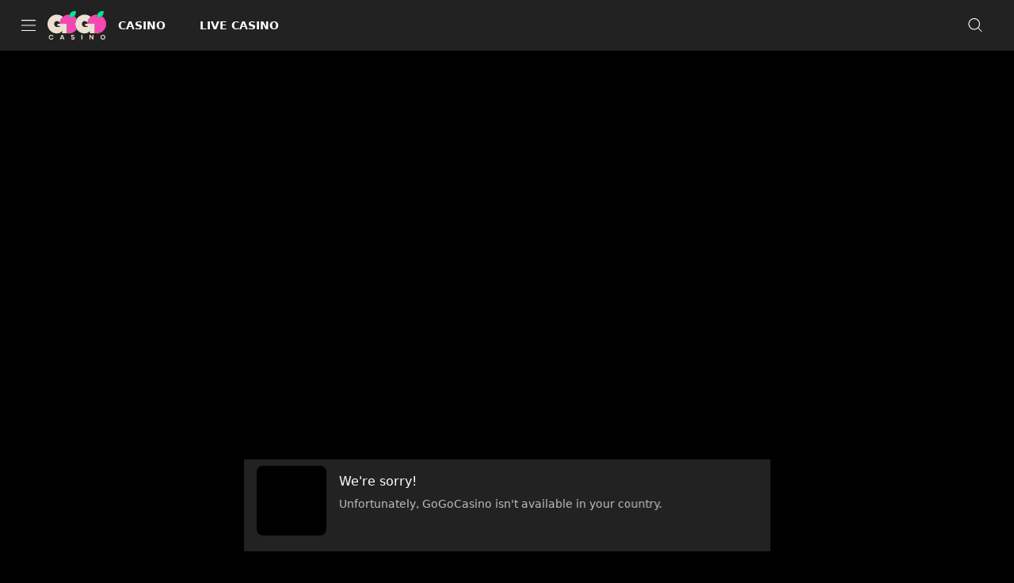

--- FILE ---
content_type: text/html; charset=utf-8
request_url: https://www.gogocasino.com/en/game/the-nemean-lion?returnTo=%2F
body_size: 26518
content:
<!DOCTYPE html><html lang="en"><head><meta charSet="utf-8" data-next-head=""/><link rel="manifest" href="/manifest.json" crossorigin="use-credentials" data-next-head=""/><meta name="viewport" content="minimum-scale=1, initial-scale=1, width=device-width, shrink-to-fit=no, interactive-widget=resizes-content" data-next-head=""/><title data-next-head="">The Nemean Lion - GoGoCasino</title><link rel="canonical" href="https://www.gogocasino.com/en/game/the-nemean-lion" data-next-head=""/><link rel="alternate" href="https://www.gogocasino.com/en/game/the-nemean-lion" hrefLang="en" data-next-head=""/><link rel="alternate" href="https://www.gogocasino.com/en-ca/game/the-nemean-lion" hrefLang="en-ca" data-next-head=""/><link rel="alternate" href="https://www.gogocasino.com/en-ie/game/the-nemean-lion" hrefLang="en-ie" data-next-head=""/><link rel="alternate" href="https://www.gogocasino.com/en-fi/game/the-nemean-lion" hrefLang="en-fi" data-next-head=""/><link rel="alternate" href="https://www.gogocasino.com/sv-se/game/the-nemean-lion" hrefLang="sv-se" data-next-head=""/><meta charSet="utf-8"/><link rel="shortcut icon" type="image/png" href="https://cdn.gogocasino.com/frontend/183.19.19/public/static/img/favicon.png"/><link rel="icon" href="https://cdn.gogocasino.com/frontend/183.19.19/public/static/pwa-icons/192.png"/><link rel="apple-touch-icon" href="https://cdn.gogocasino.com/frontend/183.19.19/public/static/pwa-icons/192.png"/><meta name="theme-color" content="#F14AA7"/><noscript data-n-css=""></noscript><script defer="" nomodule="" src="https://cdn.gogocasino.com/frontend/senna/_next/static/chunks/polyfills-42372ed130431b0a.js"></script><script src="https://cdn.jsdelivr.net/npm/react@18.3.1/umd/react.production.min.js" defer="" data-nscript="beforeInteractive"></script><script src="https://cdn.jsdelivr.net/npm/react-dom@18.3.1/umd/react-dom.production.min.js" defer="" data-nscript="beforeInteractive"></script><script defer="" src="https://cdn.gogocasino.com/frontend/senna/_next/static/chunks/46568.6c3d6a00c94a9e67.js"></script><script defer="" src="https://cdn.gogocasino.com/frontend/senna/_next/static/chunks/16386.6e4f2a146826ed31.js"></script><script defer="" src="https://cdn.gogocasino.com/frontend/senna/_next/static/chunks/71542.5fcd705511e98bb8.js"></script><script defer="" src="https://cdn.gogocasino.com/frontend/senna/_next/static/chunks/20324.378be5bd989b8419.js"></script><script defer="" src="https://cdn.gogocasino.com/frontend/senna/_next/static/chunks/58085.575d37020dde7615.js"></script><script defer="" src="https://cdn.gogocasino.com/frontend/senna/_next/static/chunks/94898.338a0dc45ba651db.js"></script><script defer="" src="https://cdn.gogocasino.com/frontend/senna/_next/static/chunks/94347.95d29c4e08dd7ab6.js"></script><script defer="" src="https://cdn.gogocasino.com/frontend/senna/_next/static/chunks/47444.3a283cf8669e8be2.js"></script><script defer="" src="https://cdn.gogocasino.com/frontend/senna/_next/static/chunks/86676.9b84d1216537a4e9.js"></script><script defer="" src="https://cdn.gogocasino.com/frontend/senna/_next/static/chunks/10480-15f9bce4af3ca6a5.js"></script><script defer="" src="https://cdn.gogocasino.com/frontend/senna/_next/static/chunks/16064-ba0e080224f63d02.js"></script><script defer="" src="https://cdn.gogocasino.com/frontend/senna/_next/static/chunks/79870-d134ca1685183394.js"></script><script defer="" src="https://cdn.gogocasino.com/frontend/senna/_next/static/chunks/42981.b283b7eb110dfe04.js"></script><script defer="" src="https://cdn.gogocasino.com/frontend/senna/_next/static/chunks/65616.69e0543d867d4b26.js"></script><script defer="" src="https://cdn.gogocasino.com/frontend/senna/_next/static/chunks/54783.22b7ad7f9c4dd52b.js"></script><script defer="" src="https://cdn.gogocasino.com/frontend/senna/_next/static/chunks/46923.0159f8b88136ee32.js"></script><script defer="" src="https://cdn.gogocasino.com/frontend/senna/_next/static/chunks/9506.94544bdd1f5676df.js"></script><script defer="" src="https://cdn.gogocasino.com/frontend/senna/_next/static/chunks/82189.6d7296336a122239.js"></script><script defer="" src="https://cdn.gogocasino.com/frontend/senna/_next/static/chunks/37824.aad397e9459f9869.js"></script><script defer="" src="https://cdn.gogocasino.com/frontend/senna/_next/static/chunks/89163.3e96a8c5bba78f4a.js"></script><script defer="" src="https://cdn.gogocasino.com/frontend/senna/_next/static/chunks/23322-8d3b6b36856a942e.js"></script><script defer="" src="https://cdn.gogocasino.com/frontend/senna/_next/static/chunks/86303-793f04e14a0d4bf1.js"></script><script defer="" src="https://cdn.gogocasino.com/frontend/senna/_next/static/chunks/75183.1843cd2b83d68f8c.js"></script><script defer="" src="https://cdn.gogocasino.com/frontend/senna/_next/static/chunks/57378.c394b0f33efa2376.js"></script><script defer="" src="https://cdn.gogocasino.com/frontend/senna/_next/static/chunks/34105.9e7c8a5a8dd2dd13.js"></script><script defer="" src="https://cdn.gogocasino.com/frontend/senna/_next/static/chunks/53353-c245c44f3ca01fab.js"></script><script defer="" src="https://cdn.gogocasino.com/frontend/senna/_next/static/chunks/41684.1ea0b344b4c9f7eb.js"></script><script defer="" src="https://cdn.gogocasino.com/frontend/senna/_next/static/chunks/16436-a8079970895baf88.js"></script><script defer="" src="https://cdn.gogocasino.com/frontend/senna/_next/static/chunks/12789.c2c52298360e4099.js"></script><script defer="" src="https://cdn.gogocasino.com/frontend/senna/_next/static/chunks/60912.1b36c70457030bf3.js"></script><script defer="" src="https://cdn.gogocasino.com/frontend/senna/_next/static/chunks/8818.27d3fb4f0ff69510.js"></script><script defer="" src="https://cdn.gogocasino.com/frontend/senna/_next/static/chunks/9101.62a7bd92d7302d22.js"></script><script defer="" src="https://cdn.gogocasino.com/frontend/senna/_next/static/chunks/63014.3e2d3e9d8ededcee.js"></script><script defer="" src="https://cdn.gogocasino.com/frontend/senna/_next/static/chunks/11205.fabe9f94f107b65c.js"></script><script defer="" src="https://cdn.gogocasino.com/frontend/senna/_next/static/chunks/92063.59546480ef93f93e.js"></script><script defer="" src="https://cdn.gogocasino.com/frontend/senna/_next/static/chunks/7723.55cad0c09508f87e.js"></script><script defer="" src="https://cdn.gogocasino.com/frontend/senna/_next/static/chunks/11935.e20c2f307f7a712c.js"></script><script defer="" src="https://cdn.gogocasino.com/frontend/senna/_next/static/chunks/33237.423ea15e23aa600a.js"></script><script defer="" src="https://cdn.gogocasino.com/frontend/senna/_next/static/chunks/3973.2dfd97b28ef8dd7d.js"></script><script defer="" src="https://cdn.gogocasino.com/frontend/senna/_next/static/chunks/36669.8084cf9841d8d515.js"></script><script defer="" src="https://cdn.gogocasino.com/frontend/senna/_next/static/chunks/39600.7fb7d131c04ed5ce.js"></script><script defer="" src="https://cdn.gogocasino.com/frontend/senna/_next/static/chunks/27021.3f0c1662fb3098ab.js"></script><script defer="" src="https://cdn.gogocasino.com/frontend/senna/_next/static/chunks/14730.30292f4c6d2abc9f.js"></script><script defer="" src="https://cdn.gogocasino.com/frontend/senna/_next/static/chunks/1001.2f936b07bee23ac3.js"></script><script defer="" src="https://cdn.gogocasino.com/frontend/senna/_next/static/chunks/69060.73ed2d5d42fb76c8.js"></script><script src="https://cdn.gogocasino.com/frontend/senna/_next/static/chunks/webpack-30b9c62fa5bcb702.js" defer=""></script><script src="https://cdn.gogocasino.com/frontend/senna/_next/static/chunks/framework-c212f7292bd2ae8b.js" defer=""></script><script src="https://cdn.gogocasino.com/frontend/senna/_next/static/chunks/main-b0ce06a5f07a7b06.js" defer=""></script><script src="https://cdn.gogocasino.com/frontend/senna/_next/static/chunks/pages/_app-16960384f56ed760.js" defer=""></script><script src="https://cdn.gogocasino.com/frontend/senna/_next/static/chunks/71731-1c36628ca57ac1f9.js" defer=""></script><script src="https://cdn.gogocasino.com/frontend/senna/_next/static/chunks/65633-8e66827637624cdd.js" defer=""></script><script src="https://cdn.gogocasino.com/frontend/senna/_next/static/chunks/14082-6e1b52886384e197.js" defer=""></script><script src="https://cdn.gogocasino.com/frontend/senna/_next/static/chunks/11367-6e95187d16b0971c.js" defer=""></script><script src="https://cdn.gogocasino.com/frontend/senna/_next/static/chunks/17872-3ac3c77ac71f4d52.js" defer=""></script><script src="https://cdn.gogocasino.com/frontend/senna/_next/static/chunks/69586-77902a47cdd2533b.js" defer=""></script><script src="https://cdn.gogocasino.com/frontend/senna/_next/static/chunks/46065-c13136c54c077605.js" defer=""></script><script src="https://cdn.gogocasino.com/frontend/senna/_next/static/chunks/16714-ec1b4d1fb5f3ec1a.js" defer=""></script><script src="https://cdn.gogocasino.com/frontend/senna/_next/static/chunks/56713-c2db4060550b4f3a.js" defer=""></script><script src="https://cdn.gogocasino.com/frontend/senna/_next/static/chunks/90109-518d82f458cb0769.js" defer=""></script><script src="https://cdn.gogocasino.com/frontend/senna/_next/static/chunks/8361-ae5c4db24d5459a2.js" defer=""></script><script src="https://cdn.gogocasino.com/frontend/senna/_next/static/chunks/40786-c087f8bf41b1d967.js" defer=""></script><script src="https://cdn.gogocasino.com/frontend/senna/_next/static/chunks/97957-7b96266e5fc55943.js" defer=""></script><script src="https://cdn.gogocasino.com/frontend/senna/_next/static/chunks/82255-adaa7392d394cd95.js" defer=""></script><script src="https://cdn.gogocasino.com/frontend/senna/_next/static/chunks/74554-829e54e429adb3ec.js" defer=""></script><script src="https://cdn.gogocasino.com/frontend/senna/_next/static/chunks/27659-45146c603be1bf18.js" defer=""></script><script src="https://cdn.gogocasino.com/frontend/senna/_next/static/chunks/99238-7ad7d5e4723fecdf.js" defer=""></script><script src="https://cdn.gogocasino.com/frontend/senna/_next/static/chunks/90439-b95503dbd9a3f952.js" defer=""></script><script src="https://cdn.gogocasino.com/frontend/senna/_next/static/chunks/32383-89b44196a2f57d40.js" defer=""></script><script src="https://cdn.gogocasino.com/frontend/senna/_next/static/chunks/44234-8904366113d9b621.js" defer=""></script><script src="https://cdn.gogocasino.com/frontend/senna/_next/static/chunks/69483-befbe2666f4a31ea.js" defer=""></script><script src="https://cdn.gogocasino.com/frontend/senna/_next/static/chunks/17756-689b61b3e5fa8756.js" defer=""></script><script src="https://cdn.gogocasino.com/frontend/senna/_next/static/chunks/6212-8365ec61a3c38634.js" defer=""></script><script src="https://cdn.gogocasino.com/frontend/senna/_next/static/chunks/31135-312be7809bce9b56.js" defer=""></script><script src="https://cdn.gogocasino.com/frontend/senna/_next/static/chunks/27679-112c3ae9e15d9348.js" defer=""></script><script src="https://cdn.gogocasino.com/frontend/senna/_next/static/chunks/10940-677385981442421e.js" defer=""></script><script src="https://cdn.gogocasino.com/frontend/senna/_next/static/chunks/78067-0b4a67ba13d456ec.js" defer=""></script><script src="https://cdn.gogocasino.com/frontend/senna/_next/static/chunks/71488-7cc5d54a8f93058b.js" defer=""></script><script src="https://cdn.gogocasino.com/frontend/senna/_next/static/chunks/36944-38f510dc170355eb.js" defer=""></script><script src="https://cdn.gogocasino.com/frontend/senna/_next/static/chunks/42540-1c162b1e06b97f30.js" defer=""></script><script src="https://cdn.gogocasino.com/frontend/senna/_next/static/chunks/7833-469c27b7d9c3bdcb.js" defer=""></script><script src="https://cdn.gogocasino.com/frontend/senna/_next/static/chunks/39786-e95e227dcb1c8d21.js" defer=""></script><script src="https://cdn.gogocasino.com/frontend/senna/_next/static/chunks/8739-01554de9fa19f9ed.js" defer=""></script><script src="https://cdn.gogocasino.com/frontend/senna/_next/static/chunks/94415-ec9d297c54851017.js" defer=""></script><script src="https://cdn.gogocasino.com/frontend/senna/_next/static/chunks/94143-18d3845266ec57fe.js" defer=""></script><script src="https://cdn.gogocasino.com/frontend/senna/_next/static/chunks/81706-7e4c0a674f2b3155.js" defer=""></script><script src="https://cdn.gogocasino.com/frontend/senna/_next/static/chunks/pages/%5B...cms%5D-efc50e87deadaf3b.js" defer=""></script><script src="https://cdn.gogocasino.com/frontend/senna/_next/static/183.19.19-1768989315/_buildManifest.js" defer=""></script><script src="https://cdn.gogocasino.com/frontend/senna/_next/static/183.19.19-1768989315/_ssgManifest.js" defer=""></script><style data-emotion="css-global 0"></style><style data-emotion="css-global 141qlaj">html{-webkit-font-smoothing:antialiased;-moz-osx-font-smoothing:grayscale;box-sizing:border-box;-webkit-text-size-adjust:100%;}*,*::before,*::after{box-sizing:inherit;}strong,b{font-weight:700;}body{margin:0;color:#FFF;font-family:Poppins,system-ui,sans-serif;font-size:1rem;letter-spacing:0;line-height:1.5;font-weight:400;background-color:#000;}@media print{body{background-color:#FFF;}}body::backdrop{background-color:#000;}@font-face{font-family:'Poppins';src:url('https://cdn.gogocasino.com/frontend/183.19.19/public/static/fonts/Poppins/Poppins-Regular.woff2) format('woff2');
        font-display: swap;
        font-weight: 400;
      }

      @font-face {
        font-family: 'Poppins';
        src: url('https://cdn.gogocasino.com/frontend/183.19.19/public/static/fonts/Poppins/Poppins-Italic.woff2) format('woff2');font-display:swap;font-weight:400;font-style:italic;}@font-face{font-family:'Poppins';src:url('https://cdn.gogocasino.com/frontend/183.19.19/public/static/fonts/Poppins/Poppins-Light.woff2) format('woff2');
        font-display: swap;
        font-weight: 300;
      }

      @font-face {
        font-family: 'Poppins';
        src: url('https://cdn.gogocasino.com/frontend/183.19.19/public/static/fonts/Poppins/Poppins-LightItalic.woff2) format('woff2');font-display:swap;font-weight:300;font-style:italic;}@font-face{font-family:'Poppins';src:url('https://cdn.gogocasino.com/frontend/183.19.19/public/static/fonts/Poppins/Poppins-Medium.woff2) format('woff2');
        font-display: swap;
        font-weight: 500;
      }

      @font-face {
        font-family: 'Poppins';
        src: url('https://cdn.gogocasino.com/frontend/183.19.19/public/static/fonts/Poppins/Poppins-MediumItalic.woff2) format('woff2');font-display:swap;font-weight:500;font-style:italic;}@font-face{font-family:'Poppins';src:url('https://cdn.gogocasino.com/frontend/183.19.19/public/static/fonts/Poppins/Poppins-Bold.woff2) format('woff2');
        font-display: swap;
        font-weight: 700;
      }

      @font-face {
        font-family: 'Poppins';
        src: url('https://cdn.gogocasino.com/frontend/183.19.19/public/static/fonts/Poppins/Poppins-BoldItalic.woff2) format('woff2');font-display:swap;font-weight:700;font-style:italic;}</style><style data-emotion="css 87gfcb zf0iqh mzd1v0 1epsyv9 iijyq7 1f7kl4n 1epfoy chz7cr q7mezt 1dw8t2e 1018nfn 1whln0h 6b4u1g 1oxay0p 17wdecj zr6y9o 2xu61f 1902i5q 1dqm5j7 1xrx1vj usq8sg 1ktiuy 13o7eu2 gs0j5k s5q39p pb9pzx b95f0i 8hu36y 14dl35y hoeq38 zv7ju9 4z6nar 1ihqpyo 2kzpv7 1ohqk82 8atqhb 168yak6 vp93yi 11qk4ri 18uhiuu 1x36n8t dgffwr wfocea 7xo80a 12sbgoe q5nws8 16ufse0 14nolla 1o3ip8z uzzi90 rwjzoo 13sn4ry iy9fo8 1ed37sy 1x85asv 1otxhky 9wvnva 1486ftd mz0ev2 1drtnl6 nmx2iz 1ypt5po fha1eg njra56 mro3c9 1ov46kg 5tezo4 190sjoe 1p944i1 1dfh9bp 1sk7mw4 1c47ywg w9f0sa 1qip6k3">.css-87gfcb{width:100%;top:0;z-index:1500;position:-webkit-sticky;position:sticky;background-color:#FFF;color:#000;}.css-zf0iqh{display:-webkit-box;display:-webkit-flex;display:-ms-flexbox;display:flex;-webkit-flex-direction:column;-ms-flex-direction:column;flex-direction:column;min-height:100vh;}.css-mzd1v0{background-color:#222222;color:#FFF;-webkit-transition:box-shadow 300ms cubic-bezier(0.4, 0, 0.2, 1) 0ms;transition:box-shadow 300ms cubic-bezier(0.4, 0, 0.2, 1) 0ms;box-shadow:var(--Paper-shadow);background-image:var(--Paper-overlay);display:-webkit-box;display:-webkit-flex;display:-ms-flexbox;display:flex;-webkit-flex-direction:column;-ms-flex-direction:column;flex-direction:column;width:100%;box-sizing:border-box;-webkit-flex-shrink:0;-ms-flex-negative:0;flex-shrink:0;position:-webkit-sticky;position:sticky;z-index:1100;top:0;left:auto;right:0;--AppBar-background:#F14AA7;--AppBar-color:#000;background-color:#222222;color:#FFF;max-height:64px;background:#222222;background-image:none;}.css-1epsyv9{position:relative;display:-webkit-box;display:-webkit-flex;display:-ms-flexbox;display:flex;-webkit-align-items:center;-webkit-box-align:center;-ms-flex-align:center;align-items:center;padding-left:16px;padding-right:16px;min-height:56px;-webkit-box-pack:justify;-webkit-justify-content:space-between;justify-content:space-between;}@media (min-width:600px){.css-1epsyv9{padding-left:24px;padding-right:24px;}}@media (min-width:0px){@media (orientation: landscape){.css-1epsyv9{min-height:48px;}}}@media (min-width:600px){.css-1epsyv9{min-height:64px;}}.css-1epsyv9 .menu-header-tabs div:has(.link-header-tab){gap:16px;}.css-1epsyv9 .menu-header{display:-webkit-box;display:-webkit-flex;display:-ms-flexbox;display:flex;-webkit-align-items:center;-webkit-box-align:center;-ms-flex-align:center;align-items:center;}@media (min-width:0px){.css-1epsyv9 .menu-header{gap:4px;}}@media (min-width:900px){.css-1epsyv9 .menu-header{gap:24px;}}.css-1epsyv9 .menu-header:last-child{gap:8px;}.css-iijyq7{margin-left:-12px;}.css-1f7kl4n{display:-webkit-inline-box;display:-webkit-inline-flex;display:-ms-inline-flexbox;display:inline-flex;-webkit-align-items:center;-webkit-box-align:center;-ms-flex-align:center;align-items:center;-webkit-box-pack:center;-ms-flex-pack:center;-webkit-justify-content:center;justify-content:center;position:relative;box-sizing:border-box;-webkit-tap-highlight-color:transparent;background-color:transparent;outline:0;border:0;margin:0;border-radius:0;padding:0;cursor:pointer;-webkit-user-select:none;-moz-user-select:none;-ms-user-select:none;user-select:none;vertical-align:middle;-moz-appearance:none;-webkit-appearance:none;-webkit-text-decoration:none;text-decoration:none;color:inherit;text-align:center;-webkit-flex:0 0 auto;-ms-flex:0 0 auto;flex:0 0 auto;font-size:1.5rem;padding:8px;border-radius:50%;color:#fff;-webkit-transition:background-color 150ms cubic-bezier(0.4, 0, 0.2, 1) 0ms;transition:background-color 150ms cubic-bezier(0.4, 0, 0.2, 1) 0ms;--IconButton-hoverBg:rgba(255, 255, 255, 0.08);color:inherit;padding:12px;font-size:1.75rem;color:#FFF;}.css-1f7kl4n::-moz-focus-inner{border-style:none;}.css-1f7kl4n.Mui-disabled{pointer-events:none;cursor:default;}@media print{.css-1f7kl4n{-webkit-print-color-adjust:exact;color-adjust:exact;}}.css-1f7kl4n:hover{background-color:var(--IconButton-hoverBg);}@media (hover: none){.css-1f7kl4n:hover{background-color:transparent;}}.css-1f7kl4n.Mui-disabled{background-color:transparent;color:rgba(255, 255, 255, 0.3);}.css-1f7kl4n.MuiIconButton-loading{color:transparent;}.css-1f7kl4n:hover{background-color:rgba(253, 191, 2, 0.2);}.css-1epfoy{display:none;position:absolute;visibility:visible;top:50%;left:50%;-webkit-transform:translate(-50%, -50%);-moz-transform:translate(-50%, -50%);-ms-transform:translate(-50%, -50%);transform:translate(-50%, -50%);color:rgba(255, 255, 255, 0.3);}.css-chz7cr{position:relative;display:-webkit-inline-box;display:-webkit-inline-flex;display:-ms-inline-flexbox;display:inline-flex;vertical-align:middle;-webkit-flex-shrink:0;-ms-flex-negative:0;flex-shrink:0;}.css-q7mezt{-webkit-user-select:none;-moz-user-select:none;-ms-user-select:none;user-select:none;width:1em;height:1em;display:inline-block;-webkit-flex-shrink:0;-ms-flex-negative:0;flex-shrink:0;-webkit-transition:fill 200ms cubic-bezier(0.4, 0, 0.2, 1) 0ms;transition:fill 200ms cubic-bezier(0.4, 0, 0.2, 1) 0ms;fill:currentColor;font-size:1.5rem;}.css-1dw8t2e{display:-webkit-box;display:-webkit-flex;display:-ms-flexbox;display:flex;-webkit-flex-direction:row;-ms-flex-direction:row;flex-direction:row;-webkit-box-flex-wrap:wrap;-webkit-flex-wrap:wrap;-ms-flex-wrap:wrap;flex-wrap:wrap;-webkit-box-pack:center;-ms-flex-pack:center;-webkit-justify-content:center;justify-content:center;-webkit-align-content:center;-ms-flex-line-pack:center;align-content:center;-webkit-align-items:center;-webkit-box-align:center;-ms-flex-align:center;align-items:center;position:absolute;box-sizing:border-box;font-family:"Roboto","Helvetica","Arial",sans-serif;font-weight:500;font-size:0.75rem;min-width:20px;line-height:1;padding:0 6px;height:20px;border-radius:10px;z-index:1;-webkit-transition:-webkit-transform 225ms cubic-bezier(0.4, 0, 0.2, 1) 0ms;transition:transform 225ms cubic-bezier(0.4, 0, 0.2, 1) 0ms;background-color:#FDBF02;color:#000;top:0;right:0;-webkit-transform:scale(1) translate(50%, -50%);-moz-transform:scale(1) translate(50%, -50%);-ms-transform:scale(1) translate(50%, -50%);transform:scale(1) translate(50%, -50%);transform-origin:100% 0%;-webkit-transition:-webkit-transform 195ms cubic-bezier(0.4, 0, 0.2, 1) 0ms;transition:transform 195ms cubic-bezier(0.4, 0, 0.2, 1) 0ms;}.css-1dw8t2e.MuiBadge-invisible{-webkit-transform:scale(0) translate(50%, -50%);-moz-transform:scale(0) translate(50%, -50%);-ms-transform:scale(0) translate(50%, -50%);transform:scale(0) translate(50%, -50%);}.css-1018nfn{display:none;}@media (max-width:599.95px){.css-1018nfn{display:block;}}.css-1whln0h{margin:0;font:inherit;line-height:inherit;letter-spacing:inherit;color:#F14AA7;-webkit-text-decoration:none;text-decoration:none;color:#11A1EE;text-decoration-color:#11A1EE;}.css-1whln0h.MuiTypography-root{color:#11A1EE;text-decoration-color:#11A1EE;}.css-6b4u1g{display:block;max-width:100%;height:auto;}.css-1oxay0p{display:none;}@media (min-width:600px){.css-1oxay0p{display:block;}}.css-17wdecj{display:none;}@media (min-width:1200px){.css-17wdecj{display:block;}}.css-zr6y9o{overflow:hidden;min-height:48px;-webkit-overflow-scrolling:touch;display:-webkit-box;display:-webkit-flex;display:-ms-flexbox;display:flex;border-bottom:0px solid;}@media (max-width:599.95px){.css-zr6y9o .MuiTabs-scrollButtons{display:none;}}.css-zr6y9o .MuiTabs-indicator{height:3px;}.css-zr6y9o .MuiTab-root{font-weight:700;font-size:0.75rem;letter-spacing:1.07px;border:none;}.css-zr6y9o .MuiTabs-indicator{background-color:#FFF;}.css-zr6y9o .MuiTab-root.MuiTab-textColorPrimary{color:#FFF;}.css-zr6y9o .MuiTab-root.MuiTab-textColorPrimary.Mui-selected{color:#FFF;}.css-zr6y9o .MuiTab-root.MuiTab-textColorPrimary:focus{border-color:#FFF;color:#FFF;}.css-zr6y9o .MuiTab-root.MuiTab-textColorSecondary{color:#000;}.css-zr6y9o .MuiTab-root.MuiTab-textColorSecondary.Mui-selected{color:#000;}.css-zr6y9o .MuiTab-root.MuiTab-textColorSecondary.Mui-disabled{color:rgba(0, 0, 0, 0.6);}.css-zr6y9o .MuiTab-root.MuiTab-textColorSecondary:focus{border-color:#000;color:#000;}.css-zr6y9o .MuiTab-root{box-shadow:none;color:inherit;}.css-zr6y9o .MuiTab-root:not(:first-of-type){margin-left:16px;}.css-zr6y9o .MuiTabs-scroller{min-height:64px;display:-webkit-box;display:-webkit-flex;display:-ms-flexbox;display:flex;}.css-zr6y9o .MuiTab-root.Mui-selected{color:#FFF;background-color:transparent;}.css-zr6y9o .MuiTab-root.MuiTab-textColorPrimary{color:#FFF;overflow:visible;}.css-zr6y9o .MuiTab-root.MuiTab-textColorPrimary:hover{background-color:rgba(241, 74, 167, 0.4);}.css-zr6y9o .MuiTab-root.MuiTab-textColorPrimary:focus{border-color:#F14AA7;}.css-zr6y9o .MuiTab-root.MuiTab-textColorPrimary .MuiTouchRipple-child{background-color:#FFF;}.css-zr6y9o .MuiTabs-indicator{background-color:#F14AA7;}.css-zr6y9o .MuiTab-root:not(:first-of-type){margin-left:16px;}.css-2xu61f{position:relative;display:inline-block;-webkit-flex:1 1 auto;-ms-flex:1 1 auto;flex:1 1 auto;white-space:nowrap;overflow-x:hidden;width:100%;}.css-1902i5q{display:-webkit-box;display:-webkit-flex;display:-ms-flexbox;display:flex;}.css-1dqm5j7{display:-webkit-inline-box;display:-webkit-inline-flex;display:-ms-inline-flexbox;display:inline-flex;-webkit-align-items:center;-webkit-box-align:center;-ms-flex-align:center;align-items:center;-webkit-box-pack:center;-ms-flex-pack:center;-webkit-justify-content:center;justify-content:center;position:relative;box-sizing:border-box;-webkit-tap-highlight-color:transparent;background-color:transparent;outline:0;border:0;margin:0;border-radius:0;padding:0;cursor:pointer;-webkit-user-select:none;-moz-user-select:none;-ms-user-select:none;user-select:none;vertical-align:middle;-moz-appearance:none;-webkit-appearance:none;-webkit-text-decoration:none;text-decoration:none;color:inherit;font-family:Poppins,system-ui,sans-serif;text-transform:uppercase;font-weight:700;font-size:0.875rem;letter-spacing:0;line-height:1.25;max-width:360px;min-width:90px;position:relative;min-height:48px;-webkit-flex-shrink:0;-ms-flex-negative:0;flex-shrink:0;padding:12px 16px;overflow:hidden;white-space:normal;text-align:center;-webkit-flex-direction:column;-ms-flex-direction:column;flex-direction:column;color:rgba(255, 255, 255, 0.7);border:0.25rem double transparent;color:inherit;padding:0.5rem 0.75rem;}.css-1dqm5j7::-moz-focus-inner{border-style:none;}.css-1dqm5j7.Mui-disabled{pointer-events:none;cursor:default;}@media print{.css-1dqm5j7{-webkit-print-color-adjust:exact;color-adjust:exact;}}.css-1dqm5j7.Mui-selected{color:#F14AA7;}.css-1dqm5j7.Mui-disabled{color:rgba(255, 255, 255, 0.4);}.css-1dqm5j7.MuiTab-textColorPrimary{color:#FFF;}.css-1dqm5j7.MuiTab-textColorInherit,.css-1dqm5j7.MuiTab-textColorPrimary{opacity:1;}.css-1dqm5j7.MuiTab-textColorInherit.Mui-selected,.css-1dqm5j7.MuiTab-textColorPrimary.Mui-selected{color:inherit;}.css-1dqm5j7.MuiTab-textColorInherit.Mui-disabled,.css-1dqm5j7.MuiTab-textColorPrimary.Mui-disabled{color:rgba(255, 255, 255, 0.4);}.css-1dqm5j7.MuiTab-textColorInherit:hover,.css-1dqm5j7.MuiTab-textColorPrimary:hover{background-color:rgba(241, 74, 167, 0.4);}.css-1dqm5j7.MuiTab-textColorInherit:focus,.css-1dqm5j7.MuiTab-textColorPrimary:focus{border-color:#F14AA7;}.css-1dqm5j7.MuiTab-textColorSecondary{color:#FDBF02;}.css-1dqm5j7.MuiTab-textColorSecondary.Mui-disabled{color:rgba(253, 191, 2, 0.4);}.css-1dqm5j7.MuiTab-textColorSecondary:hover{background-color:rgba(253, 191, 2, 0.3);}.css-1dqm5j7.MuiTab-textColorSecondary:focus{border-color:#FDBF02;}.css-1xrx1vj{margin:0;font-family:Poppins,system-ui,sans-serif;text-transform:uppercase;font-weight:700;font-size:0.875rem;letter-spacing:0;line-height:1.14;overflow:hidden;text-overflow:ellipsis;white-space:nowrap;font-weight:700;}.css-usq8sg{display:-webkit-inline-box;display:-webkit-inline-flex;display:-ms-inline-flexbox;display:inline-flex;-webkit-align-items:center;-webkit-box-align:center;-ms-flex-align:center;align-items:center;-webkit-box-pack:center;-ms-flex-pack:center;-webkit-justify-content:center;justify-content:center;position:relative;box-sizing:border-box;-webkit-tap-highlight-color:transparent;background-color:transparent;outline:0;border:0;margin:0;border-radius:0;padding:0;cursor:pointer;-webkit-user-select:none;-moz-user-select:none;-ms-user-select:none;user-select:none;vertical-align:middle;-moz-appearance:none;-webkit-appearance:none;-webkit-text-decoration:none;text-decoration:none;color:inherit;text-align:center;-webkit-flex:0 0 auto;-ms-flex:0 0 auto;flex:0 0 auto;font-size:1.5rem;padding:8px;border-radius:50%;color:#fff;-webkit-transition:background-color 150ms cubic-bezier(0.4, 0, 0.2, 1) 0ms;transition:background-color 150ms cubic-bezier(0.4, 0, 0.2, 1) 0ms;--IconButton-hoverBg:rgba(255, 255, 255, 0.08);padding:12px;font-size:1.75rem;color:#F14AA7;color:#FFF;}.css-usq8sg::-moz-focus-inner{border-style:none;}.css-usq8sg.Mui-disabled{pointer-events:none;cursor:default;}@media print{.css-usq8sg{-webkit-print-color-adjust:exact;color-adjust:exact;}}.css-usq8sg:hover{background-color:var(--IconButton-hoverBg);}@media (hover: none){.css-usq8sg:hover{background-color:transparent;}}.css-usq8sg.Mui-disabled{background-color:transparent;color:rgba(255, 255, 255, 0.3);}.css-usq8sg.MuiIconButton-loading{color:transparent;}.css-usq8sg:hover{background-color:rgba(253, 191, 2, 0.2);}@media (max-width:599.95px){.css-usq8sg{display:none;}}.css-1ktiuy{background-color:#222222;color:#FFF;-webkit-transition:box-shadow 300ms cubic-bezier(0.4, 0, 0.2, 1) 0ms;transition:box-shadow 300ms cubic-bezier(0.4, 0, 0.2, 1) 0ms;box-shadow:var(--Paper-shadow);background-image:var(--Paper-overlay);display:-webkit-box;display:-webkit-flex;display:-ms-flexbox;display:flex;-webkit-flex-direction:column;-ms-flex-direction:column;flex-direction:column;width:100%;box-sizing:border-box;-webkit-flex-shrink:0;-ms-flex-negative:0;flex-shrink:0;position:static;--AppBar-background:#F14AA7;--AppBar-color:#000;background-color:#222222;color:transparent;display:none;}@media (max-width:1199.95px){.css-1ktiuy{display:block;}}.css-13o7eu2{display:block;}.css-gs0j5k{overflow:hidden;min-height:48px;-webkit-overflow-scrolling:touch;display:-webkit-box;display:-webkit-flex;display:-ms-flexbox;display:flex;background-color:#222222;}@media (max-width:599.95px){.css-gs0j5k .MuiTabs-scrollButtons{display:none;}}.css-gs0j5k .MuiTabs-indicator{height:3px;}.css-gs0j5k .MuiTab-root{font-weight:700;font-size:0.75rem;letter-spacing:1.07px;}.css-gs0j5k .MuiTabs-indicator{background-color:#FFF;}.css-gs0j5k .MuiTab-root.MuiTab-textColorPrimary{color:#FFF;}.css-gs0j5k .MuiTab-root.MuiTab-textColorPrimary.Mui-selected{color:#FFF;}.css-gs0j5k .MuiTab-root.MuiTab-textColorPrimary:focus{border-color:#FFF;color:#FFF;}.css-gs0j5k .MuiTab-root.MuiTab-textColorSecondary{color:#000;}.css-gs0j5k .MuiTab-root.MuiTab-textColorSecondary.Mui-selected{color:#000;}.css-gs0j5k .MuiTab-root.MuiTab-textColorSecondary.Mui-disabled{color:rgba(0, 0, 0, 0.6);}.css-gs0j5k .MuiTab-root.MuiTab-textColorSecondary:focus{border-color:#000;color:#000;}.css-gs0j5k .MuiTab-root{border:none;}.css-gs0j5k .MuiTab-root.Mui-selected{color:#FFF;background-color:transparent;}.css-gs0j5k .MuiTab-root.MuiTab-textColorPrimary{color:#FFF;overflow:visible;}.css-gs0j5k .MuiTab-root.MuiTab-textColorPrimary:hover{background-color:rgba(241, 74, 167, 0.4);}.css-gs0j5k .MuiTab-root.MuiTab-textColorPrimary:focus{border-color:#F14AA7;}.css-gs0j5k .MuiTab-root.MuiTab-textColorPrimary .MuiTouchRipple-child{background-color:#FFF;}.css-gs0j5k .MuiTabs-indicator{background-color:#F14AA7;}.css-gs0j5k .MuiTab-root:not(:first-of-type){margin-left:16px;}.css-s5q39p{display:-webkit-inline-box;display:-webkit-inline-flex;display:-ms-inline-flexbox;display:inline-flex;-webkit-align-items:center;-webkit-box-align:center;-ms-flex-align:center;align-items:center;-webkit-box-pack:center;-ms-flex-pack:center;-webkit-justify-content:center;justify-content:center;position:relative;box-sizing:border-box;-webkit-tap-highlight-color:transparent;background-color:transparent;outline:0;border:0;margin:0;border-radius:0;padding:0;cursor:pointer;-webkit-user-select:none;-moz-user-select:none;-ms-user-select:none;user-select:none;vertical-align:middle;-moz-appearance:none;-webkit-appearance:none;-webkit-text-decoration:none;text-decoration:none;color:inherit;font-family:Poppins,system-ui,sans-serif;text-transform:uppercase;font-weight:700;font-size:0.875rem;letter-spacing:0;line-height:1.25;max-width:360px;min-width:90px;position:relative;min-height:48px;-webkit-flex-shrink:0;-ms-flex-negative:0;flex-shrink:0;padding:12px 16px;overflow:hidden;white-space:normal;text-align:center;-webkit-flex-direction:column;-ms-flex-direction:column;flex-direction:column;color:rgba(255, 255, 255, 0.7);-webkit-flex-shrink:1;-ms-flex-negative:1;flex-shrink:1;-webkit-box-flex:1;-webkit-flex-grow:1;-ms-flex-positive:1;flex-grow:1;-webkit-flex-basis:0;-ms-flex-preferred-size:0;flex-basis:0;max-width:none;border:0.25rem double transparent;color:inherit;padding:0.5rem 0.75rem;}.css-s5q39p::-moz-focus-inner{border-style:none;}.css-s5q39p.Mui-disabled{pointer-events:none;cursor:default;}@media print{.css-s5q39p{-webkit-print-color-adjust:exact;color-adjust:exact;}}.css-s5q39p.Mui-selected{color:#F14AA7;}.css-s5q39p.Mui-disabled{color:rgba(255, 255, 255, 0.4);}.css-s5q39p.MuiTab-textColorPrimary{color:#FFF;}.css-s5q39p.MuiTab-textColorInherit,.css-s5q39p.MuiTab-textColorPrimary{opacity:1;}.css-s5q39p.MuiTab-textColorInherit.Mui-selected,.css-s5q39p.MuiTab-textColorPrimary.Mui-selected{color:inherit;}.css-s5q39p.MuiTab-textColorInherit.Mui-disabled,.css-s5q39p.MuiTab-textColorPrimary.Mui-disabled{color:rgba(255, 255, 255, 0.4);}.css-s5q39p.MuiTab-textColorInherit:hover,.css-s5q39p.MuiTab-textColorPrimary:hover{background-color:rgba(241, 74, 167, 0.4);}.css-s5q39p.MuiTab-textColorInherit:focus,.css-s5q39p.MuiTab-textColorPrimary:focus{border-color:#F14AA7;}.css-s5q39p.MuiTab-textColorSecondary{color:#FDBF02;}.css-s5q39p.MuiTab-textColorSecondary.Mui-disabled{color:rgba(253, 191, 2, 0.4);}.css-s5q39p.MuiTab-textColorSecondary:hover{background-color:rgba(253, 191, 2, 0.3);}.css-s5q39p.MuiTab-textColorSecondary:focus{border-color:#FDBF02;}.css-pb9pzx{margin:0;font-family:Poppins,system-ui,sans-serif;font-size:0.75rem;letter-spacing:0.4px;line-height:1.33;font-weight:400;overflow:hidden;text-overflow:ellipsis;white-space:nowrap;font-weight:700;}.css-b95f0i{display:-webkit-box;display:-webkit-flex;display:-ms-flexbox;display:flex;-webkit-flex-direction:column;-ms-flex-direction:column;flex-direction:column;-webkit-flex:1;-ms-flex:1;flex:1;}.css-8hu36y{position:fixed;z-index:1300;right:0;bottom:0;top:0;left:0;visibility:hidden;z-index:1200;-webkit-flex-shrink:0;-ms-flex-negative:0;flex-shrink:0;}@media (min-width:0px){.css-8hu36y{width:272px;}}@media (min-width:900px){.css-8hu36y{width:296px;}}@media (min-width:0px){.css-8hu36y .MuiDrawer-paper{width:272px;}}@media (min-width:900px){.css-8hu36y .MuiDrawer-paper{width:296px;}}.css-8hu36y .MuiListItemIcon-root{color:#F14AA7;}.css-8hu36y .MuiListItemButton-root.Mui-selected,.css-8hu36y .MuiListItemButton-root:hover,.css-8hu36y .MuiListItemButton-root:focus{background-color:#FDE9F4;color:#000;}.css-8hu36y .MuiListItemButton-root.Mui-selected .MuiListItemIcon-root,.css-8hu36y .MuiListItemButton-root:hover .MuiListItemIcon-root,.css-8hu36y .MuiListItemButton-root:focus .MuiListItemIcon-root{color:#000;}.css-8hu36y .MuiListItemButton-root.Mui-selected{border-color:#E7227C;}.css-8hu36y .MuiListItemButton-root:focus{background-color:#FBC9E5;outline:none;}.css-14dl35y{position:fixed;display:-webkit-box;display:-webkit-flex;display:-ms-flexbox;display:flex;-webkit-align-items:center;-webkit-box-align:center;-ms-flex-align:center;align-items:center;-webkit-box-pack:center;-ms-flex-pack:center;-webkit-justify-content:center;justify-content:center;right:0;bottom:0;top:0;left:0;background-color:rgba(0, 0, 0, 0.5);-webkit-tap-highlight-color:transparent;z-index:-1;}.css-hoeq38{background-color:#222222;color:#FFF;-webkit-transition:box-shadow 300ms cubic-bezier(0.4, 0, 0.2, 1) 0ms;transition:box-shadow 300ms cubic-bezier(0.4, 0, 0.2, 1) 0ms;box-shadow:var(--Paper-shadow);background-image:var(--Paper-overlay);overflow-y:auto;display:-webkit-box;display:-webkit-flex;display:-ms-flexbox;display:flex;-webkit-flex-direction:column;-ms-flex-direction:column;flex-direction:column;height:100%;-webkit-flex:1 0 auto;-ms-flex:1 0 auto;flex:1 0 auto;z-index:1200;-webkit-overflow-scrolling:touch;position:fixed;top:0;outline:0;left:0;}.css-zv7ju9{margin-top:0px;}.css-4z6nar{-webkit-flex:1;-ms-flex:1;flex:1;overflow:auto;}.css-1ihqpyo{padding-top:4px;height:100%;display:-webkit-box;display:-webkit-flex;display:-ms-flexbox;display:flex;-webkit-flex-direction:column;-ms-flex-direction:column;flex-direction:column;}.css-2kzpv7{list-style:none;margin:0;padding:0;position:relative;padding-top:8px;padding-bottom:8px;-webkit-box-flex:1;-webkit-flex-grow:1;-ms-flex-positive:1;flex-grow:1;}.css-1ohqk82{display:-webkit-box;display:-webkit-flex;display:-ms-flexbox;display:flex;-webkit-box-pack:start;-ms-flex-pack:start;-webkit-justify-content:flex-start;justify-content:flex-start;-webkit-align-items:center;-webkit-box-align:center;-ms-flex-align:center;align-items:center;position:relative;-webkit-text-decoration:none;text-decoration:none;width:100%;box-sizing:border-box;text-align:left;}.css-8atqhb{width:100%;}.css-168yak6{display:-webkit-inline-box;display:-webkit-inline-flex;display:-ms-inline-flexbox;display:inline-flex;-webkit-align-items:center;-webkit-box-align:center;-ms-flex-align:center;align-items:center;-webkit-box-pack:center;-ms-flex-pack:center;-webkit-justify-content:center;justify-content:center;position:relative;box-sizing:border-box;-webkit-tap-highlight-color:transparent;background-color:transparent;outline:0;border:0;margin:0;border-radius:0;padding:0;cursor:pointer;-webkit-user-select:none;-moz-user-select:none;-ms-user-select:none;user-select:none;vertical-align:middle;-moz-appearance:none;-webkit-appearance:none;-webkit-text-decoration:none;text-decoration:none;color:inherit;font-family:Poppins,system-ui,sans-serif;text-transform:uppercase;font-weight:700;font-size:0.875rem;letter-spacing:0;line-height:1.14;min-width:64px;padding:6px 16px;border:0;border-radius:8px;-webkit-transition:background-color 250ms cubic-bezier(0.4, 0, 0.2, 1) 0ms,box-shadow 250ms cubic-bezier(0.4, 0, 0.2, 1) 0ms,border-color 250ms cubic-bezier(0.4, 0, 0.2, 1) 0ms,color 250ms cubic-bezier(0.4, 0, 0.2, 1) 0ms;transition:background-color 250ms cubic-bezier(0.4, 0, 0.2, 1) 0ms,box-shadow 250ms cubic-bezier(0.4, 0, 0.2, 1) 0ms,border-color 250ms cubic-bezier(0.4, 0, 0.2, 1) 0ms,color 250ms cubic-bezier(0.4, 0, 0.2, 1) 0ms;padding:6px 8px;color:var(--variant-textColor);background-color:var(--variant-textBg);--variant-textColor:#F14AA7;--variant-outlinedColor:#F14AA7;--variant-outlinedBorder:rgba(241, 74, 167, 0.5);--variant-containedColor:#000;--variant-containedBg:#F14AA7;-webkit-transition:background-color 250ms cubic-bezier(0.4, 0, 0.2, 1) 0ms,box-shadow 250ms cubic-bezier(0.4, 0, 0.2, 1) 0ms,border-color 250ms cubic-bezier(0.4, 0, 0.2, 1) 0ms;transition:background-color 250ms cubic-bezier(0.4, 0, 0.2, 1) 0ms,box-shadow 250ms cubic-bezier(0.4, 0, 0.2, 1) 0ms,border-color 250ms cubic-bezier(0.4, 0, 0.2, 1) 0ms;border-radius:100px;padding:1rem 2rem;max-height:3rem;font-family:Poppins,system-ui,sans-serif;text-transform:uppercase;font-weight:700;font-size:0.875rem;letter-spacing:0;line-height:1.14;color:#F14AA7;font-family:Poppins,system-ui,sans-serif;text-transform:uppercase;font-weight:700;font-size:0.875rem;letter-spacing:0;line-height:1.14;max-height:2.25rem;padding:0.625rem 2rem;display:-webkit-inline-box;display:-webkit-inline-flex;display:-ms-inline-flexbox;display:inline-flex;-webkit-align-items:center;-webkit-box-align:center;-ms-flex-align:center;align-items:center;-webkit-box-pack:center;-ms-flex-pack:center;-webkit-justify-content:center;justify-content:center;position:relative;box-sizing:border-box;-webkit-tap-highlight-color:transparent;background-color:transparent;outline:0;border:0;margin:0;border-radius:0;padding:0;cursor:pointer;-webkit-user-select:none;-moz-user-select:none;-ms-user-select:none;user-select:none;vertical-align:middle;-moz-appearance:none;-webkit-appearance:none;-webkit-text-decoration:none;text-decoration:none;color:inherit;display:-webkit-box;display:-webkit-flex;display:-ms-flexbox;display:flex;-webkit-box-flex:1;-webkit-flex-grow:1;-ms-flex-positive:1;flex-grow:1;-webkit-box-pack:start;-ms-flex-pack:start;-webkit-justify-content:flex-start;justify-content:flex-start;-webkit-align-items:center;-webkit-box-align:center;-ms-flex-align:center;align-items:center;position:relative;-webkit-text-decoration:none;text-decoration:none;min-width:0;box-sizing:border-box;text-align:left;padding-top:8px;padding-bottom:8px;-webkit-transition:background-color 150ms cubic-bezier(0.4, 0, 0.2, 1) 0ms;transition:background-color 150ms cubic-bezier(0.4, 0, 0.2, 1) 0ms;padding-left:16px;padding-right:16px;font-weight:normal;text-transform:none;border-left:4px solid;border-color:transparent;color:#FFF;}.css-168yak6::-moz-focus-inner{border-style:none;}.css-168yak6.Mui-disabled{pointer-events:none;cursor:default;}@media print{.css-168yak6{-webkit-print-color-adjust:exact;color-adjust:exact;}}.css-168yak6:hover{-webkit-text-decoration:none;text-decoration:none;}.css-168yak6.Mui-disabled{color:rgba(255, 255, 255, 0.3);}@media (hover: hover){.css-168yak6:hover{--variant-containedBg:#E7227C;--variant-textBg:rgba(241, 74, 167, 0.08);--variant-outlinedBorder:#F14AA7;--variant-outlinedBg:rgba(241, 74, 167, 0.08);}}.css-168yak6.MuiButton-loading{color:transparent;}.css-168yak6:focus{outline:0.125rem solid;outline-offset:0.125rem;box-shadow:0;}.css-168yak6:disabled{opacity:0.4;}.css-168yak6:disabled{border:none;color:#F14AA7;}.css-168yak6:hover{background-color:#1D1D1D;}.css-168yak6:focus{outline-offset:0;outline:0.35rem double #F14AA7;}.css-168yak6::-moz-focus-inner{border-style:none;}.css-168yak6.Mui-disabled{pointer-events:none;cursor:default;}@media print{.css-168yak6{-webkit-print-color-adjust:exact;color-adjust:exact;}}.css-168yak6:hover{-webkit-text-decoration:none;text-decoration:none;background-color:rgba(255, 255, 255, 0.08);}@media (hover: none){.css-168yak6:hover{background-color:transparent;}}.css-168yak6.Mui-selected{background-color:rgba(241, 74, 167, 0.16);}.css-168yak6.Mui-selected.Mui-focusVisible{background-color:rgba(241, 74, 167, 0.28);}.css-168yak6.Mui-selected:hover{background-color:rgba(241, 74, 167, 0.24);}@media (hover: none){.css-168yak6.Mui-selected:hover{background-color:rgba(241, 74, 167, 0.16);}}.css-168yak6.Mui-focusVisible{background-color:rgba(255, 255, 255, 0.12);}.css-168yak6.Mui-disabled{opacity:0.38;}.css-168yak6:hover{background-color:#FBC9E5;color:#000;}.css-168yak6:hover:active{background-color:#FBC9E5;}.css-168yak6.Mui-selected{background-color:#FBC9E5;border-left:4px solid;border-color:#F14AA7;color:#000;font-weight:700;}.css-168yak6.Mui-selected:hover{background-color:#FBC9E5;color:#000;}.css-168yak6.Mui-selected .MuiTypography-root{font-weight:700;}.css-168yak6 .MuiTypography-root{font-weight:normal;}.css-168yak6 .MuiTouchRipple-child,.css-168yak6 .MuiTouchRipple-ripple{background-color:#F14AA7;color:#F14AA7;}.css-vp93yi{min-width:56px;color:#fff;-webkit-flex-shrink:0;-ms-flex-negative:0;flex-shrink:0;display:-webkit-inline-box;display:-webkit-inline-flex;display:-ms-inline-flexbox;display:inline-flex;color:inherit;min-width:auto;padding-right:16px;}.css-11qk4ri{-webkit-flex:1 1 auto;-ms-flex:1 1 auto;flex:1 1 auto;min-width:0;margin-top:4px;margin-bottom:4px;}.MuiTypography-root:where(.css-11qk4ri .MuiListItemText-primary){display:block;}.MuiTypography-root:where(.css-11qk4ri .MuiListItemText-secondary){display:block;}.css-11qk4ri .MuiListItemText-primary{color:#FFF;font-size:0.875rem;}.css-11qk4ri .MuiListItemText-secondary{color:rgba(255, 255, 255, 0.4);}.css-11qk4ri .MuiListItemText-primary{color:inherit;}.css-18uhiuu{margin:0;font-family:Poppins,system-ui,sans-serif;font-weight:500;font-size:0.875rem;letter-spacing:0.1px;line-height:1.43;overflow:hidden;text-overflow:ellipsis;white-space:nowrap;}.css-1x36n8t{padding-right:16px;}.css-dgffwr{position:relative;display:-webkit-inline-box;display:-webkit-inline-flex;display:-ms-inline-flexbox;display:inline-flex;vertical-align:middle;-webkit-flex-shrink:0;-ms-flex-negative:0;flex-shrink:0;}.css-dgffwr .MuiBadge-badge{background-color:#681219;color:#FFF;}.css-wfocea{display:-webkit-box;display:-webkit-flex;display:-ms-flexbox;display:flex;-webkit-flex-direction:row;-ms-flex-direction:row;flex-direction:row;-webkit-box-flex-wrap:wrap;-webkit-flex-wrap:wrap;-ms-flex-wrap:wrap;flex-wrap:wrap;-webkit-box-pack:center;-ms-flex-pack:center;-webkit-justify-content:center;justify-content:center;-webkit-align-content:center;-ms-flex-line-pack:center;align-content:center;-webkit-align-items:center;-webkit-box-align:center;-ms-flex-align:center;align-items:center;position:absolute;box-sizing:border-box;font-family:"Roboto","Helvetica","Arial",sans-serif;font-weight:500;font-size:0.75rem;min-width:20px;line-height:1;padding:0 6px;height:20px;border-radius:10px;z-index:1;-webkit-transition:-webkit-transform 225ms cubic-bezier(0.4, 0, 0.2, 1) 0ms;transition:transform 225ms cubic-bezier(0.4, 0, 0.2, 1) 0ms;background-color:#FF3D4D;color:#000;top:0;right:0;-webkit-transform:scale(1) translate(50%, -50%);-moz-transform:scale(1) translate(50%, -50%);-ms-transform:scale(1) translate(50%, -50%);transform:scale(1) translate(50%, -50%);transform-origin:100% 0%;-webkit-transition:-webkit-transform 195ms cubic-bezier(0.4, 0, 0.2, 1) 0ms;transition:transform 195ms cubic-bezier(0.4, 0, 0.2, 1) 0ms;}.css-wfocea.MuiBadge-invisible{-webkit-transform:scale(0) translate(50%, -50%);-moz-transform:scale(0) translate(50%, -50%);-ms-transform:scale(0) translate(50%, -50%);transform:scale(0) translate(50%, -50%);}.css-7xo80a{margin:0;-webkit-flex-shrink:0;-ms-flex-negative:0;flex-shrink:0;border-width:0;border-style:solid;border-color:rgba(255, 255, 255, 0.1);border-bottom-width:thin;background-color:rgba(255, 255, 255, 0.12);margin-top:4px;margin-bottom:4px;}.css-12sbgoe{position:fixed;right:0;z-index:1050;}@media (min-width:0px){.css-12sbgoe{bottom:0;padding:16px;}}@media (min-width:900px){.css-12sbgoe{bottom:0;padding:24px;}}.css-q5nws8{display:-webkit-inline-box;display:-webkit-inline-flex;display:-ms-inline-flexbox;display:inline-flex;-webkit-align-items:center;-webkit-box-align:center;-ms-flex-align:center;align-items:center;-webkit-box-pack:center;-ms-flex-pack:center;-webkit-justify-content:center;justify-content:center;position:relative;box-sizing:border-box;-webkit-tap-highlight-color:transparent;background-color:transparent;outline:0;border:0;margin:0;border-radius:0;padding:0;cursor:pointer;-webkit-user-select:none;-moz-user-select:none;-ms-user-select:none;user-select:none;vertical-align:middle;-moz-appearance:none;-webkit-appearance:none;-webkit-text-decoration:none;text-decoration:none;color:inherit;font-family:Poppins,system-ui,sans-serif;text-transform:uppercase;font-weight:700;font-size:0.875rem;letter-spacing:0;line-height:1.14;min-height:36px;-webkit-transition:background-color 250ms cubic-bezier(0.4, 0, 0.2, 1) 0ms,box-shadow 250ms cubic-bezier(0.4, 0, 0.2, 1) 0ms,border-color 250ms cubic-bezier(0.4, 0, 0.2, 1) 0ms;transition:background-color 250ms cubic-bezier(0.4, 0, 0.2, 1) 0ms,box-shadow 250ms cubic-bezier(0.4, 0, 0.2, 1) 0ms,border-color 250ms cubic-bezier(0.4, 0, 0.2, 1) 0ms;border-radius:50%;padding:0;min-width:0;width:56px;height:56px;z-index:1050;box-shadow:0px 5px 5px -3px rgba(0, 0, 0, 0.25);color:rgba(0, 0, 0, 0.87);background-color:#e0e0e0;width:48px;height:48px;color:#000;background-color:#F14AA7;background-color:#F14AA7;color:#FFF;box-shadow:0px 24px 38px 3px rgba(0, 0, 0, 0.14),0px 11px 15px -7px rgba(0, 0, 0, 0.2);box-shadow:0px 24px 38px 3px rgba(0, 0, 0, 0.14),0px 11px 15px -7px rgba(0, 0, 0, 0.2);}.css-q5nws8::-moz-focus-inner{border-style:none;}.css-q5nws8.Mui-disabled{pointer-events:none;cursor:default;}@media print{.css-q5nws8{-webkit-print-color-adjust:exact;color-adjust:exact;}}.css-q5nws8:active{box-shadow:0px 16px 24px 2px rgba(0, 0, 0, 0.14),0px 8px 10px -5px rgba(0, 0, 0, 0.14);}.css-q5nws8:hover{background-color:#f5f5f5;-webkit-text-decoration:none;text-decoration:none;}@media (hover: none){.css-q5nws8:hover{background-color:#e0e0e0;}}.css-q5nws8.Mui-focusVisible{box-shadow:0px 5px 5px -3px rgba(0, 0, 0, 0.25);}.css-q5nws8:hover{background-color:#E7227C;}@media (hover: none){.css-q5nws8:hover{background-color:#F14AA7;}}.css-q5nws8.Mui-disabled{color:rgba(255, 255, 255, 0.3);box-shadow:none;background-color:rgba(255, 255, 255, 0.12);}.css-q5nws8:focus{outline:0.125rem solid;outline-offset:0.125rem;}.css-q5nws8:hover{background-color:#F580C1;}.css-q5nws8:active{background-color:#F14AA7;box-shadow:none;}.css-q5nws8:focus{background-color:#F14AA7;outline-color:#F14AA7;}.css-q5nws8:disabled{background-color:rgba(241, 74, 167, 0.4);color:rgba(255, 255, 255, 0.4);}.css-16ufse0{display:-webkit-box;display:-webkit-flex;display:-ms-flexbox;display:flex;-webkit-flex-direction:column;-ms-flex-direction:column;flex-direction:column;-webkit-box-pack:end;-ms-flex-pack:end;-webkit-justify-content:flex-end;justify-content:flex-end;-webkit-flex:1;-ms-flex:1;flex:1;}.css-14nolla{position:relative;text-align:center;}.css-1o3ip8z{background:#000;overflow:hidden;-webkit-box-flex:1;-webkit-flex-grow:1;-ms-flex-positive:1;flex-grow:1;overflow:visible;}.css-uzzi90{position:absolute;}@media (min-width:0px){.css-uzzi90{top:32px;right:16px;}}@media (min-width:900px){.css-uzzi90{right:24px;}}.css-rwjzoo{display:-webkit-inline-box;display:-webkit-inline-flex;display:-ms-inline-flexbox;display:inline-flex;-webkit-align-items:center;-webkit-box-align:center;-ms-flex-align:center;align-items:center;-webkit-box-pack:center;-ms-flex-pack:center;-webkit-justify-content:center;justify-content:center;position:relative;box-sizing:border-box;-webkit-tap-highlight-color:transparent;background-color:transparent;outline:0;border:0;margin:0;border-radius:0;padding:0;cursor:pointer;-webkit-user-select:none;-moz-user-select:none;-ms-user-select:none;user-select:none;vertical-align:middle;-moz-appearance:none;-webkit-appearance:none;-webkit-text-decoration:none;text-decoration:none;color:inherit;font-family:Poppins,system-ui,sans-serif;text-transform:uppercase;font-weight:700;font-size:0.875rem;letter-spacing:0;line-height:1.14;min-height:36px;-webkit-transition:background-color 250ms cubic-bezier(0.4, 0, 0.2, 1) 0ms,box-shadow 250ms cubic-bezier(0.4, 0, 0.2, 1) 0ms,border-color 250ms cubic-bezier(0.4, 0, 0.2, 1) 0ms;transition:background-color 250ms cubic-bezier(0.4, 0, 0.2, 1) 0ms,box-shadow 250ms cubic-bezier(0.4, 0, 0.2, 1) 0ms,border-color 250ms cubic-bezier(0.4, 0, 0.2, 1) 0ms;border-radius:50%;padding:0;min-width:0;width:56px;height:56px;z-index:1050;box-shadow:0px 5px 5px -3px rgba(0, 0, 0, 0.25);color:rgba(0, 0, 0, 0.87);background-color:#e0e0e0;width:48px;height:48px;color:#000;background-color:#F14AA7;background-color:#FDBF02;}.css-rwjzoo::-moz-focus-inner{border-style:none;}.css-rwjzoo.Mui-disabled{pointer-events:none;cursor:default;}@media print{.css-rwjzoo{-webkit-print-color-adjust:exact;color-adjust:exact;}}.css-rwjzoo:active{box-shadow:0px 16px 24px 2px rgba(0, 0, 0, 0.14),0px 8px 10px -5px rgba(0, 0, 0, 0.14);}.css-rwjzoo:hover{background-color:#f5f5f5;-webkit-text-decoration:none;text-decoration:none;}@media (hover: none){.css-rwjzoo:hover{background-color:#e0e0e0;}}.css-rwjzoo.Mui-focusVisible{box-shadow:0px 5px 5px -3px rgba(0, 0, 0, 0.25);}.css-rwjzoo:hover{background-color:#E7227C;}@media (hover: none){.css-rwjzoo:hover{background-color:#F14AA7;}}.css-rwjzoo.Mui-disabled{color:rgba(255, 255, 255, 0.3);box-shadow:none;background-color:rgba(255, 255, 255, 0.12);}.css-rwjzoo:focus{outline:0.125rem solid;outline-offset:0.125rem;}.css-rwjzoo:hover{background-color:#FED24E;}.css-13sn4ry .without-vertical-gap{margin-top:0px;margin-bottom:0px;}.css-13sn4ry >div:not(:has(> div > div.RegulatoryBanner-root)){padding-top:32px;padding-bottom:32px;}.css-iy9fo8 .img-inline img{display:inline;vertical-align:middle;}.css-iy9fo8 .img-centered img{margin:0 auto;}.css-iy9fo8 .markdown:has(.with-gutters){padding-left:16px;padding-right:16px;}.css-1ed37sy{overflow-wrap:break-word;overflow:hidden;color:#FFF;}.css-1x85asv{margin:0;font-family:Poppins,system-ui,sans-serif;font-size:1rem;letter-spacing:0;line-height:1.5;font-weight:400;margin-bottom:16px;}.css-1x85asv.h-48 img{height:48px;}.css-1otxhky{margin:0;-webkit-flex-shrink:0;-ms-flex-negative:0;flex-shrink:0;border-width:0;border-style:solid;border-color:rgba(255, 255, 255, 0.1);border-bottom-width:thin;background-color:rgba(255, 255, 255, 0.12);background-color:rgba(34, 34, 34, 0.15);}.css-9wvnva{width:100%;margin-left:auto;box-sizing:border-box;margin-right:auto;padding-left:16px;padding-right:16px;}@media (min-width:600px){.css-9wvnva{padding-left:24px;padding-right:24px;}}@media (min-width:1200px){.css-9wvnva{max-width:1200px;}}.css-1486ftd{display:-webkit-box;display:-webkit-flex;display:-ms-flexbox;display:flex;-webkit-box-pack:center;-ms-flex-pack:center;-webkit-justify-content:center;justify-content:center;-webkit-align-items:start;-webkit-box-align:start;-ms-flex-align:start;align-items:start;-webkit-box-flex-wrap:wrap;-webkit-flex-wrap:wrap;-ms-flex-wrap:wrap;flex-wrap:wrap;gap:40px;margin-top:8px;}.css-mz0ev2{-webkit-flex:1 1 200px;-ms-flex:1 1 200px;flex:1 1 200px;}.css-1drtnl6{margin:0;font-family:Poppins,system-ui,sans-serif;font-size:1rem;letter-spacing:0;line-height:1.5;font-weight:400;text-transform:uppercase;font-weight:700;color:#FFF;}.css-nmx2iz{list-style:none;margin:0;padding:0;position:relative;padding-top:4px;padding-bottom:4px;}.css-1ypt5po{display:-webkit-box;display:-webkit-flex;display:-ms-flexbox;display:flex;-webkit-box-pack:start;-ms-flex-pack:start;-webkit-justify-content:flex-start;justify-content:flex-start;-webkit-align-items:center;-webkit-box-align:center;-ms-flex-align:center;align-items:center;position:relative;-webkit-text-decoration:none;text-decoration:none;width:100%;box-sizing:border-box;text-align:left;-webkit-box-pack:center;-ms-flex-pack:center;-webkit-justify-content:center;justify-content:center;text-align:center;padding-top:2px;padding-bottom:2px;}.css-fha1eg{margin:0;font:inherit;line-height:inherit;letter-spacing:inherit;color:#FDBF02;-webkit-text-decoration:underline;text-decoration:underline;text-decoration-color:var(--Link-underlineColor);--Link-underlineColor:rgba(253, 191, 2, 0.4);color:#FFF;text-decoration-color:#FFF;}.css-fha1eg:hover{text-decoration-color:inherit;}.css-fha1eg.MuiTypography-root{color:#FFF;text-decoration-color:#FFF;}.css-njra56{margin:0;font-family:Poppins,system-ui,sans-serif;font-size:0.875rem;letter-spacing:0;line-height:1.43;font-weight:400;}.css-mro3c9{padding-left:8px;padding-right:8px;}.css-1ov46kg{display:-webkit-box;display:-webkit-flex;display:-ms-flexbox;display:flex;-webkit-flex-direction:column;-ms-flex-direction:column;flex-direction:column;}.css-1ov46kg>:not(style):not(style){margin:0;}.css-1ov46kg>:not(style)~:not(style){margin-top:16px;}.css-5tezo4{display:-webkit-box;display:-webkit-flex;display:-ms-flexbox;display:flex;-webkit-box-pack:center;-ms-flex-pack:center;-webkit-justify-content:center;justify-content:center;-webkit-align-items:center;-webkit-box-align:center;-ms-flex-align:center;align-items:center;-webkit-box-flex-wrap:wrap;-webkit-flex-wrap:wrap;-ms-flex-wrap:wrap;flex-wrap:wrap;gap:24px;margin-top:8px;margin-bottom:16px;}.css-190sjoe{margin:0;font:inherit;line-height:inherit;letter-spacing:inherit;color:#F14AA7;-webkit-text-decoration:none;text-decoration:none;color:#FFF;text-decoration-color:#FFF;}.css-190sjoe.MuiTypography-root{color:#FFF;text-decoration-color:#FFF;}.css-1p944i1{width:100%;margin-left:auto;box-sizing:border-box;margin-right:auto;}@media (min-width:900px){.css-1p944i1{max-width:900px;}}.css-1dfh9bp{margin:0;font-family:Poppins,system-ui,sans-serif;font-size:0.75rem;letter-spacing:0;line-height:1.33;margin-bottom:16px;color:rgba(255, 255, 255, 0.4);}@media (min-width:600px){.css-1dfh9bp{font-size:0.875rem;line-height:1.43;}}.css-1sk7mw4{position:fixed;left:50%;-webkit-transform:translateX(-50%);-moz-transform:translateX(-50%);-ms-transform:translateX(-50%);transform:translateX(-50%);z-index:1400;display:-webkit-box;display:-webkit-flex;display:-ms-flexbox;display:flex;-webkit-box-flex-wrap:wrap;-webkit-flex-wrap:wrap;-ms-flex-wrap:wrap;flex-wrap:wrap;padding-top:8px;padding-bottom:8px;padding-left:16px;padding-right:16px;background-color:#222222;box-shadow:0px 3px 5px -1px rgba(0,0,0,0.2),0px 6px 10px 0px rgba(0,0,0,0.14),0px 1px 18px 0px rgba(0,0,0,0.12);}@media (min-width:0px){.css-1sk7mw4{bottom:16px;width:calc(100% - 32px);}}@media (min-width:900px){.css-1sk7mw4{bottom:24px;width:665px;}}.css-1c47ywg{margin-bottom:12px;border-radius:8px;-webkit-flex-shrink:0;-ms-flex-negative:0;flex-shrink:0;-webkit-align-self:flex-start;-ms-flex-item-align:flex-start;align-self:flex-start;display:-webkit-box;display:-webkit-flex;display:-ms-flexbox;display:flex;-webkit-align-items:center;-webkit-box-align:center;-ms-flex-align:center;align-items:center;-webkit-box-pack:center;-ms-flex-pack:center;-webkit-justify-content:center;justify-content:center;background-color:#000;color:#000;}@media (min-width:0px){.css-1c47ywg{width:66px;height:66px;}}@media (min-width:600px){.css-1c47ywg{width:88px;height:88px;}}@media (min-width:0px){.css-1c47ywg .MuiSvgIcon-root{width:30px;height:30px;}}@media (min-width:600px){.css-1c47ywg .MuiSvgIcon-root{width:40px;height:40px;}}.css-w9f0sa{-webkit-flex:1;-ms-flex:1;flex:1;-webkit-box-flex:1;-webkit-flex-grow:1;-ms-flex-positive:1;flex-grow:1;padding-top:8px;padding-bottom:8px;padding-left:16px;padding-right:16px;}.css-w9f0sa .MuiTypography-body2:not(:only-child){color:rgba(255, 255, 255, 0.7);}.css-1qip6k3{margin:0;font-family:Poppins,system-ui,sans-serif;font-size:1rem;letter-spacing:0;line-height:1.5;font-weight:400;margin-bottom:0.35em;}</style></head><body><div id="__next"><div class="MuiBox-root css-87gfcb"></div><div class="MuiBox-root css-zf0iqh"><header class="MuiPaper-root MuiPaper-elevation MuiPaper-elevation4 MuiAppBar-root MuiAppBar-colorPrimary MuiAppBar-positionSticky css-mzd1v0" bol-component="app-bar" bol-cms-style="header" bol-cms-name="Header app bar" bol-cms-id="item:16188422" style="--Paper-shadow:0px 2px 4px -1px rgba(0, 0, 0, 0.25);--Paper-overlay:linear-gradient(rgba(255, 255, 255, 0.092), rgba(255, 255, 255, 0.092))"><nav class="MuiToolbar-root MuiToolbar-gutters MuiToolbar-regular css-1epsyv9"><div class="menu-header MuiBox-root css-0"><div class="MuiBox-root css-iijyq7"><button class="MuiButtonBase-root MuiIconButton-root MuiIconButton-colorInherit MuiIconButton-sizeLarge css-1f7kl4n" tabindex="0" type="button" id=":R2lhmjaliqqkm5udelal6:" aria-label="Drawer menu" bol-component="link" bol-cms-style="toggle-drawer" bol-cms-name="Hamburger" bol-cms-id="item:16188422:16188423:16188424"><span class="MuiIconButton-loadingIndicator css-1epfoy"></span><span class="MuiBadge-root css-chz7cr"><svg class="MuiSvgIcon-root MuiSvgIcon-fontSizeMedium css-q7mezt" focusable="false" aria-hidden="true" viewBox="0 0 24 24" data-testid="MenuOutlinedIcon"><path fill-rule="evenodd" clip-rule="evenodd" d="M2.895 5.064v1.11h18.11v-1.11H2.895zm0 6.375v1.11h18.11v-1.11H2.895zm0 7.586v-1.11h18.11v1.11H2.895z"></path></svg><span class="MuiBadge-badge MuiBadge-standard MuiBadge-invisible MuiBadge-anchorOriginTopRight MuiBadge-anchorOriginTopRightRectangular MuiBadge-overlapRectangular MuiBadge-colorWarning css-1dw8t2e"></span></span></button></div><div class="MuiBox-root css-1018nfn" bol-component="link" bol-cms-style="image" bol-cms-name="Logo Mobile" bol-cms-id="item:16188422:16188423:16476688"><a class="MuiTypography-root MuiTypography-inherit MuiLink-root MuiLink-underlineNone css-1whln0h" bol-component="cms-link" aria-label="/" href="/en"><img loading="eager" src="/static/img/brand_logo_on_dark_bg_small.svg" alt="Logo Mobile" class="css-6b4u1g"/></a></div><div class="MuiBox-root css-1oxay0p" bol-component="link" bol-cms-style="image" bol-cms-name="Logo" bol-cms-id="item:16188422:16188423:16188425"><a class="MuiTypography-root MuiTypography-inherit MuiLink-root MuiLink-underlineNone css-1whln0h" bol-component="cms-link" aria-label="/" href="/en"><img loading="eager" src="/static/img/brand_logo_on_dark_bg.svg" alt="Logo" class="css-6b4u1g"/></a></div><div class="MuiBox-root css-17wdecj" bol-component="menu" bol-cms-style="header-tabs" bol-cms-name="Verticals" bol-cms-id="item:16188422:16188423:16188426"><div class="MuiTabs-root css-zr6y9o"><div class="MuiTabs-scroller MuiTabs-fixed css-2xu61f" style="overflow:hidden;margin-bottom:0"><div aria-label="Vertical tabs" class="MuiTabs-flexContainer css-1902i5q" role="tablist"><a class="MuiButtonBase-root MuiTab-root MuiTab-textColorPrimary link-header-tab css-1dqm5j7" tabindex="0" role="tab" aria-selected="false" bol-component="header-tab-casino" href="/en/casino"><span class="MuiTypography-root MuiTypography-button MuiTypography-noWrap css-1xrx1vj" bol-component="link" bol-cms-style="header-tab" bol-cms-name="Casino" bol-cms-id="aXRlbToxNjE4ODQyMjoxNjE4ODQyMzoxNjE4ODQyNjoxNjE4ODQyOA==">Casino</span></a><a class="MuiButtonBase-root MuiTab-root MuiTab-textColorPrimary link-header-tab css-1dqm5j7" tabindex="-1" role="tab" aria-selected="false" bol-component="header-tab-live casino" href="/en/livecasino"><span class="MuiTypography-root MuiTypography-button MuiTypography-noWrap css-1xrx1vj" bol-component="link" bol-cms-style="header-tab" bol-cms-name="Live Casino" bol-cms-id="aXRlbToxNjE4ODQyMjoxNjE4ODQyMzoxNjE4ODQyNjoxNjE4ODQyOQ==">Live Casino</span></a></div></div></div></div></div><div class="menu-header MuiBox-root css-0"><div class="MuiBox-root css-1oxay0p"><a class="MuiButtonBase-root MuiIconButton-root MuiIconButton-sizeLarge css-usq8sg" tabindex="0" id=":R1apmlaliqqkm5udelal6:" aria-label="Search Button" bol-component="link" bol-cms-style="btn-header-search" bol-cms-name="Search" bol-cms-id="item:16188422:16188430:16188433" href="/en/search"><span class="MuiIconButton-loadingIndicator css-1epfoy"></span><svg class="MuiSvgIcon-root MuiSvgIcon-fontSizeMedium css-q7mezt" focusable="false" aria-hidden="true" viewBox="0 0 24 24" data-testid="SearchOutlinedIcon"><path fill-rule="evenodd" clip-rule="evenodd" d="M15.275 15.034a7.288 7.288 0 10-.741.741L19 20.241l.741-.741-4.466-4.466zm-5.51 1.47a6.24 6.24 0 110-12.48 6.24 6.24 0 010 12.48z"></path></svg></a></div></div></nav></header><header class="MuiPaper-root MuiPaper-elevation MuiPaper-elevation0 MuiAppBar-root MuiAppBar-colorPrimary MuiAppBar-positionStatic css-1ktiuy" bol-component="app-bar" bol-cms-style="header-secondary" bol-cms-name="Verticals app bar" bol-cms-id="item:16188437" style="--Paper-shadow:none;--Paper-overlay:linear-gradient(rgba(255, 255, 255, 0), rgba(255, 255, 255, 0))"><div class="MuiBox-root css-13o7eu2" bol-component="menu" bol-cms-style="header-tabs" bol-cms-name="Verticals" bol-cms-id="item:16188437:16188438"><div class="MuiTabs-root css-gs0j5k"><div class="MuiTabs-scroller MuiTabs-fixed css-2xu61f" style="overflow:hidden;margin-bottom:0"><div aria-label="Vertical tabs" class="MuiTabs-flexContainer css-1902i5q" role="tablist"><a class="MuiButtonBase-root MuiTab-root MuiTab-textColorPrimary MuiTab-fullWidth link-header-tab css-s5q39p" tabindex="0" role="tab" aria-selected="false" bol-component="header-tab-casino" href="/en/casino"><span class="MuiTypography-root MuiTypography-caption MuiTypography-noWrap css-pb9pzx" bol-component="link" bol-cms-style="header-tab" bol-cms-name="Casino" bol-cms-id="aXRlbToxNjE4ODQzNzoxNjE4ODQzODoxNjE4ODQ0MA==">Casino</span></a><a class="MuiButtonBase-root MuiTab-root MuiTab-textColorPrimary MuiTab-fullWidth link-header-tab css-s5q39p" tabindex="-1" role="tab" aria-selected="false" bol-component="header-tab-live casino" href="/en/livecasino"><span class="MuiTypography-root MuiTypography-caption MuiTypography-noWrap css-pb9pzx" bol-component="link" bol-cms-style="header-tab" bol-cms-name="Live Casino" bol-cms-id="aXRlbToxNjE4ODQzNzoxNjE4ODQzODoxNjE4ODQ0MQ==">Live Casino</span></a></div></div></div></div></header><div class="MuiBox-root css-b95f0i"><div class="menu-drawer MuiBox-root css-0" bol-component="menu" bol-cms-style="drawer" bol-cms-name="Drawer" bol-cms-id="item:15177026"><div role="presentation" class="MuiDrawer-root MuiDrawer-modal MuiModal-root MuiModal-hidden css-8hu36y"><div aria-hidden="true" class="MuiBackdrop-root MuiModal-backdrop css-14dl35y" style="opacity:0;visibility:hidden"></div><div tabindex="-1" data-testid="sentinelStart"></div><div class="MuiPaper-root MuiPaper-elevation MuiPaper-elevation0 MuiDrawer-paper MuiDrawer-paperAnchorLeft css-hoeq38" style="--Paper-shadow:none;--Paper-overlay:linear-gradient(rgba(255, 255, 255, 0), rgba(255, 255, 255, 0));visibility:hidden" tabindex="-1"><div class="MuiBox-root css-zv7ju9"></div><div class="MuiBox-root css-4z6nar"><div class="MuiBox-root css-1ihqpyo"><ul class="MuiList-root MuiList-padding css-2kzpv7" aria-label="Drawer menu list"><li class="MuiListItem-root MuiListItem-gutters css-1ohqk82"><div class="MuiBox-root css-8atqhb"><div class="menu-default MuiBox-root css-0" bol-component="menu" bol-cms-style="default" bol-cms-name="Search" bol-cms-id="item:15177026:15177027"><a class="MuiButtonBase-root MuiButton-root MuiButton-text MuiButton-textPrimary MuiButton-sizeMedium MuiButton-textSizeMedium MuiButton-colorPrimary MuiButton-root MuiButton-text MuiButton-textPrimary MuiButton-sizeMedium MuiButton-textSizeMedium MuiButton-colorPrimary MuiButtonBase-root MuiListItemButton-root MuiListItemButton-gutters MuiListItemButton-root MuiListItemButton-gutters css-168yak6" tabindex="0" id=":Rldljb6jalalb7dakm5udelal6:" bol-component="link" bol-cms-style="drawer-list-item" bol-cms-name="Search" bol-cms-id="item:15177026:15177027:15177028" href="/en/search"><div class="MuiListItemIcon-root css-vp93yi"><div></div></div><div class="MuiListItemText-root css-11qk4ri"><h6 class="MuiTypography-root MuiTypography-subtitle2 MuiTypography-noWrap MuiListItemText-primary css-18uhiuu">Search</h6></div><div class="MuiBox-root css-1x36n8t"><span aria-hidden="true" class="MuiBadge-root css-dgffwr"><span class="MuiBadge-badge MuiBadge-standard MuiBadge-invisible MuiBadge-anchorOriginTopRight MuiBadge-anchorOriginTopRightRectangular MuiBadge-overlapRectangular MuiBadge-colorError css-wfocea"></span></span></div></a></div><hr class="MuiDivider-root MuiDivider-fullWidth css-7xo80a"/></div></li><li class="MuiListItem-root MuiListItem-gutters css-1ohqk82"><div class="MuiBox-root css-8atqhb"><div class="menu-default MuiBox-root css-0" bol-component="menu" bol-cms-style="default" bol-cms-name="Verticals" bol-cms-id="item:15177026:15177031"><a class="MuiButtonBase-root MuiButton-root MuiButton-text MuiButton-textPrimary MuiButton-sizeMedium MuiButton-textSizeMedium MuiButton-colorPrimary MuiButton-root MuiButton-text MuiButton-textPrimary MuiButton-sizeMedium MuiButton-textSizeMedium MuiButton-colorPrimary MuiButtonBase-root MuiListItemButton-root MuiListItemButton-gutters MuiListItemButton-root MuiListItemButton-gutters css-168yak6" tabindex="0" id=":R1apljbajalalb7dakm5udelal6:" bol-component="link" bol-cms-style="drawer-list-item" bol-cms-name="Casino" bol-cms-id="item:15177026:15177031:15177033" href="/en/casino"><div class="MuiListItemIcon-root css-vp93yi"><div></div></div><div class="MuiListItemText-root css-11qk4ri"><h6 class="MuiTypography-root MuiTypography-subtitle2 MuiTypography-noWrap MuiListItemText-primary css-18uhiuu">Casino</h6></div><div class="MuiBox-root css-1x36n8t"><span aria-hidden="true" class="MuiBadge-root css-dgffwr"><span class="MuiBadge-badge MuiBadge-standard MuiBadge-invisible MuiBadge-anchorOriginTopRight MuiBadge-anchorOriginTopRightRectangular MuiBadge-overlapRectangular MuiBadge-colorError css-wfocea"></span></span></div></a><a class="MuiButtonBase-root MuiButton-root MuiButton-text MuiButton-textPrimary MuiButton-sizeMedium MuiButton-textSizeMedium MuiButton-colorPrimary MuiButton-root MuiButton-text MuiButton-textPrimary MuiButton-sizeMedium MuiButton-textSizeMedium MuiButton-colorPrimary MuiButtonBase-root MuiListItemButton-root MuiListItemButton-gutters MuiListItemButton-root MuiListItemButton-gutters css-168yak6" tabindex="0" id=":R1aqljbajalalb7dakm5udelal6:" bol-component="link" bol-cms-style="drawer-list-item" bol-cms-name="Live Casino" bol-cms-id="item:15177026:15177031:15177032" href="/en/livecasino"><div class="MuiListItemIcon-root css-vp93yi"><div></div></div><div class="MuiListItemText-root css-11qk4ri"><h6 class="MuiTypography-root MuiTypography-subtitle2 MuiTypography-noWrap MuiListItemText-primary css-18uhiuu">Live Casino</h6></div><div class="MuiBox-root css-1x36n8t"><span aria-hidden="true" class="MuiBadge-root css-dgffwr"><span class="MuiBadge-badge MuiBadge-standard MuiBadge-invisible MuiBadge-anchorOriginTopRight MuiBadge-anchorOriginTopRightRectangular MuiBadge-overlapRectangular MuiBadge-colorError css-wfocea"></span></span></div></a></div><hr class="MuiDivider-root MuiDivider-fullWidth css-7xo80a"/></div></li><li class="MuiListItem-root MuiListItem-gutters css-1ohqk82"><div class="MuiBox-root css-8atqhb"><div class="menu-default MuiBox-root css-0" bol-component="menu" bol-cms-style="default" bol-cms-name="Misc" bol-cms-id="item:15177026:15177044"><a class="MuiButtonBase-root MuiButton-root MuiButton-text MuiButton-textPrimary MuiButton-sizeMedium MuiButton-textSizeMedium MuiButton-colorPrimary MuiButton-root MuiButton-text MuiButton-textPrimary MuiButton-sizeMedium MuiButton-textSizeMedium MuiButton-colorPrimary MuiButtonBase-root MuiListItemButton-root MuiListItemButton-gutters MuiListItemButton-root MuiListItemButton-gutters css-168yak6" tabindex="0" id=":R1apljbejalalb7dakm5udelal6:" bol-component="link" bol-cms-style="drawer-list-item-promotions" bol-cms-name="Promotions" bol-cms-id="item:15177026:15177044:15177045" href="/en/promotions"><div class="MuiListItemIcon-root css-vp93yi"><div></div></div><div class="MuiListItemText-root css-11qk4ri"><h6 class="MuiTypography-root MuiTypography-subtitle2 MuiTypography-noWrap MuiListItemText-primary css-18uhiuu">Promotions</h6></div><div class="MuiBox-root css-1x36n8t"><span aria-hidden="true" class="MuiBadge-root css-dgffwr"><span class="MuiBadge-badge MuiBadge-standard MuiBadge-invisible MuiBadge-anchorOriginTopRight MuiBadge-anchorOriginTopRightRectangular MuiBadge-overlapRectangular MuiBadge-colorError css-wfocea"></span></span></div></a><a class="MuiButtonBase-root MuiButton-root MuiButton-text MuiButton-textPrimary MuiButton-sizeMedium MuiButton-textSizeMedium MuiButton-colorPrimary MuiButton-root MuiButton-text MuiButton-textPrimary MuiButton-sizeMedium MuiButton-textSizeMedium MuiButton-colorPrimary MuiButtonBase-root MuiListItemButton-root MuiListItemButton-gutters MuiListItemButton-root MuiListItemButton-gutters css-168yak6" tabindex="0" id=":R1aqljbejalalb7dakm5udelal6:" bol-component="link" bol-cms-style="drawer-list-item" bol-cms-name="Support" bol-cms-id="item:15177026:15177044:15177048" href="/en/support"><div class="MuiListItemIcon-root css-vp93yi"><div></div></div><div class="MuiListItemText-root css-11qk4ri"><h6 class="MuiTypography-root MuiTypography-subtitle2 MuiTypography-noWrap MuiListItemText-primary css-18uhiuu">Support</h6></div><div class="MuiBox-root css-1x36n8t"><span aria-hidden="true" class="MuiBadge-root css-dgffwr"><span class="MuiBadge-badge MuiBadge-standard MuiBadge-invisible MuiBadge-anchorOriginTopRight MuiBadge-anchorOriginTopRightRectangular MuiBadge-overlapRectangular MuiBadge-colorError css-wfocea"></span></span></div></a></div></div></li></ul></div></div></div><div tabindex="-1" data-testid="sentinelEnd"></div></div></div><main style="display:flex;flex-direction:column;flex:1"><div bol-component="cms-page-renderer" class="css-0"></div></main></div><div class="MuiBox-root css-12sbgoe" style="transform:scale(0)"><button class="MuiButtonBase-root MuiFab-root MuiFab-circular MuiFab-sizeMedium MuiFab-primary MuiFab-root MuiFab-circular MuiFab-sizeMedium MuiFab-primary css-q5nws8" tabindex="0" type="button" aria-label="Live Chat"><svg class="MuiSvgIcon-root MuiSvgIcon-fontSizeMedium css-q7mezt" focusable="false" aria-hidden="true" viewBox="0 0 24 24" data-testid="ChatOutlinedIcon"><path fill-rule="evenodd" clip-rule="evenodd" d="M7.14 16.15v3.89l5.888-3.89h7.277V3.944H3.695v12.204H7.14zm12.055-1.11h-6.5L8.25 17.975V15.04H4.805V5.055h14.39v9.984z"></path></svg></button></div></div><div class="MuiBox-root css-16ufse0"><footer class="MuiBox-root css-14nolla"><div class="MuiBox-root css-1o3ip8z"><div class="MuiBox-root css-uzzi90"><button class="MuiButtonBase-root MuiFab-root MuiFab-circular MuiFab-sizeMedium MuiFab-primary MuiFab-root MuiFab-circular MuiFab-sizeMedium MuiFab-primary css-rwjzoo" tabindex="0" type="button" aria-label="Scroll to top"><svg class="MuiSvgIcon-root MuiSvgIcon-fontSizeMedium css-q7mezt" focusable="false" aria-hidden="true" viewBox="0 0 24 24" data-testid="ChevronDownOutlinedIcon" style="transform:rotate(180deg)"><path d="M8.093 9.657l3.854 3.787 3.855-3.787.778.792L11.948 15l-4.633-4.551.778-.792z"></path></svg></button></div><div class="MuiBox-root css-13sn4ry"><div bol-component="content" bol-cms-style="default" bol-cms-name="Logo" bol-cms-id="item:15777476"><div class="MuiBox-root css-iy9fo8"><div class="markdown MuiBox-root css-1ed37sy"><p class="MuiTypography-root MuiTypography-body1 MuiTypography-paragraph img-centered h-48 css-1x85asv" aria-label="GoGoCasino"><img loading="lazy" src="https://cdn.gogocasino.com/frontend/183.19.19/public/static/img/brand_logo_on_dark_bg.svg" alt="GoGoCasino" class="css-6b4u1g"/></p></div></div></div><hr class="MuiDivider-root MuiDivider-fullWidth css-1otxhky"/><div class="menu-footer-columns MuiBox-root css-0" bol-component="menu" bol-cms-style="footer-columns" bol-cms-name="Footer sitemap" bol-cms-id="item:15777477"><div class="MuiContainer-root MuiContainer-maxWidthLg css-9wvnva"><div class="MuiBox-root css-1486ftd"><div class="MuiBox-root css-mz0ev2"><div class="menu-list MuiBox-root css-0" bol-component="menu" bol-cms-style="list" bol-cms-name="Casino" bol-cms-id="item:15777477:15777486"><h2 class="MuiTypography-root MuiTypography-body1 css-1drtnl6" id=":R2mjamalbbkm5udelal6:">Casino</h2><ul class="MuiList-root css-nmx2iz" aria-labelledby=":R2mjamalbbkm5udelal6:"><li class="MuiListItem-root MuiListItem-dense MuiListItem-gutters css-1ypt5po"><a class="MuiTypography-root MuiTypography-inherit MuiLink-root MuiLink-underlineAlways css-fha1eg" bol-component="link" bol-cms-style="list-item" bol-cms-name="Slots" bol-cms-id="item:15777477:15777486:15777487" aria-label="/casino/slots" href="/en/casino/slots"><span class="MuiTypography-root MuiTypography-body2 css-njra56">Slots</span></a></li><li class="MuiListItem-root MuiListItem-dense MuiListItem-gutters css-1ypt5po"><a class="MuiTypography-root MuiTypography-inherit MuiLink-root MuiLink-underlineAlways css-fha1eg" bol-component="link" bol-cms-style="list-item" bol-cms-name="Popular" bol-cms-id="item:15777477:15777486:15777488" aria-label="/casino/popular" href="/en/casino/popular"><span class="MuiTypography-root MuiTypography-body2 css-njra56">Popular</span></a></li><li class="MuiListItem-root MuiListItem-dense MuiListItem-gutters css-1ypt5po"><a class="MuiTypography-root MuiTypography-inherit MuiLink-root MuiLink-underlineAlways css-fha1eg" bol-component="link" bol-cms-style="list-item" bol-cms-name="Newest Games" bol-cms-id="item:15777477:15777486:15777489" aria-label="/casino/newest-games" href="/en/casino/newest-games"><span class="MuiTypography-root MuiTypography-body2 css-njra56">Newest Games</span></a></li><li class="MuiListItem-root MuiListItem-dense MuiListItem-gutters css-1ypt5po"><a class="MuiTypography-root MuiTypography-inherit MuiLink-root MuiLink-underlineAlways css-fha1eg" bol-component="link" bol-cms-style="list-item" bol-cms-name="Jackpots" bol-cms-id="item:15777477:15777486:15777490" aria-label="/casino/jackpot-games" href="/en/casino/jackpot-games"><span class="MuiTypography-root MuiTypography-body2 css-njra56">Jackpots</span></a></li><li class="MuiListItem-root MuiListItem-dense MuiListItem-gutters css-1ypt5po"><a class="MuiTypography-root MuiTypography-inherit MuiLink-root MuiLink-underlineAlways css-fha1eg" bol-component="link" bol-cms-style="list-item" bol-cms-name="Exclusive Jackpot" bol-cms-id="item:15777477:15777486:15777491" aria-label="/casino/exclusive-jackpot" href="/en/casino/exclusive-jackpot"><span class="MuiTypography-root MuiTypography-body2 css-njra56">Exclusive Jackpot</span></a></li><li class="MuiListItem-root MuiListItem-dense MuiListItem-gutters css-1ypt5po"><a class="MuiTypography-root MuiTypography-inherit MuiLink-root MuiLink-underlineAlways css-fha1eg" bol-component="link" bol-cms-style="list-item" bol-cms-name="Megaways" bol-cms-id="item:15777477:15777486:15777492" aria-label="/casino/megaways" href="/en/casino/megaways"><span class="MuiTypography-root MuiTypography-body2 css-njra56">Megaways</span></a></li><li class="MuiListItem-root MuiListItem-dense MuiListItem-gutters css-1ypt5po"><a class="MuiTypography-root MuiTypography-inherit MuiLink-root MuiLink-underlineAlways css-fha1eg" bol-component="link" bol-cms-style="list-item" bol-cms-name="Table Games" bol-cms-id="item:15777477:15777486:15777493" aria-label="/casino/tablegames" href="/en/casino/tablegames"><span class="MuiTypography-root MuiTypography-body2 css-njra56">Table Games</span></a></li><li class="MuiListItem-root MuiListItem-dense MuiListItem-gutters css-1ypt5po"><a class="MuiTypography-root MuiTypography-inherit MuiLink-root MuiLink-underlineAlways css-fha1eg" bol-component="link" bol-cms-style="list-item" bol-cms-name="Drops &amp; Wins" bol-cms-id="item:15777477:15777486:15777494" aria-label="/casino/drops-wins" href="/en/casino/drops-wins"><span class="MuiTypography-root MuiTypography-body2 css-njra56">Drops &amp; Wins</span></a></li></ul></div></div><div class="MuiBox-root css-mz0ev2"><div class="menu-list MuiBox-root css-0" bol-component="menu" bol-cms-style="list" bol-cms-name="Live Casino" bol-cms-id="item:15777477:15777495"><h2 class="MuiTypography-root MuiTypography-body1 css-1drtnl6" id=":R2mlamalbbkm5udelal6:">Live Casino</h2><ul class="MuiList-root css-nmx2iz" aria-labelledby=":R2mlamalbbkm5udelal6:"><li class="MuiListItem-root MuiListItem-dense MuiListItem-gutters css-1ypt5po"><a class="MuiTypography-root MuiTypography-inherit MuiLink-root MuiLink-underlineAlways css-fha1eg" bol-component="link" bol-cms-style="list-item" bol-cms-name="Popular" bol-cms-id="item:15777477:15777495:15777496" aria-label="/livecasino/lobby-live-popular" href="/en/livecasino/lobby-live-popular"><span class="MuiTypography-root MuiTypography-body2 css-njra56">Popular</span></a></li><li class="MuiListItem-root MuiListItem-dense MuiListItem-gutters css-1ypt5po"><a class="MuiTypography-root MuiTypography-inherit MuiLink-root MuiLink-underlineAlways css-fha1eg" bol-component="link" bol-cms-style="list-item" bol-cms-name="Roulette" bol-cms-id="item:15777477:15777495:15777497" aria-label="/livecasino/lobby-roulette" href="/en/livecasino/lobby-roulette"><span class="MuiTypography-root MuiTypography-body2 css-njra56">Roulette</span></a></li><li class="MuiListItem-root MuiListItem-dense MuiListItem-gutters css-1ypt5po"><a class="MuiTypography-root MuiTypography-inherit MuiLink-root MuiLink-underlineAlways css-fha1eg" bol-component="link" bol-cms-style="list-item" bol-cms-name="Blackjack" bol-cms-id="item:15777477:15777495:15777498" aria-label="/livecasino/lobby-blackjack" href="/en/livecasino/lobby-blackjack"><span class="MuiTypography-root MuiTypography-body2 css-njra56">Blackjack</span></a></li><li class="MuiListItem-root MuiListItem-dense MuiListItem-gutters css-1ypt5po"><a class="MuiTypography-root MuiTypography-inherit MuiLink-root MuiLink-underlineAlways css-fha1eg" bol-component="link" bol-cms-style="list-item" bol-cms-name="Baccarat" bol-cms-id="item:15777477:15777495:15777499" aria-label="/livecasino/lobby-baccarat" href="/en/livecasino/lobby-baccarat"><span class="MuiTypography-root MuiTypography-body2 css-njra56">Baccarat</span></a></li><li class="MuiListItem-root MuiListItem-dense MuiListItem-gutters css-1ypt5po"><a class="MuiTypography-root MuiTypography-inherit MuiLink-root MuiLink-underlineAlways css-fha1eg" bol-component="link" bol-cms-style="list-item" bol-cms-name="New Games" bol-cms-id="item:15777477:15777495:15777500" aria-label="/livecasino/lobby-live-new" href="/en/livecasino/lobby-live-new"><span class="MuiTypography-root MuiTypography-body2 css-njra56">New Games</span></a></li><li class="MuiListItem-root MuiListItem-dense MuiListItem-gutters css-1ypt5po"><a class="MuiTypography-root MuiTypography-inherit MuiLink-root MuiLink-underlineAlways css-fha1eg" bol-component="link" bol-cms-style="list-item" bol-cms-name="Exclusive" bol-cms-id="item:15777477:15777495:15777501" aria-label="/livecasino/gogo-live-exclusive" href="/en/livecasino/gogo-live-exclusive"><span class="MuiTypography-root MuiTypography-body2 css-njra56">Exclusive</span></a></li></ul></div></div><div class="MuiBox-root css-mz0ev2"><div class="menu-list MuiBox-root css-0" bol-component="menu" bol-cms-style="list" bol-cms-name="GoGo Casino" bol-cms-id="item:15777477:15777502"><h2 class="MuiTypography-root MuiTypography-body1 css-1drtnl6" id=":R2mnamalbbkm5udelal6:">GoGo Casino</h2><ul class="MuiList-root css-nmx2iz" aria-labelledby=":R2mnamalbbkm5udelal6:"><li class="MuiListItem-root MuiListItem-dense MuiListItem-gutters css-1ypt5po"><a class="MuiTypography-root MuiTypography-inherit MuiLink-root MuiLink-underlineAlways css-fha1eg" bol-component="link" bol-cms-style="list-item" bol-cms-name="About Us" bol-cms-id="item:15777477:15777502:15777503" aria-label="/about" href="/en/about"><span class="MuiTypography-root MuiTypography-body2 css-njra56">About Us</span></a></li><li class="MuiListItem-root MuiListItem-dense MuiListItem-gutters css-1ypt5po"><a class="MuiTypography-root MuiTypography-inherit MuiLink-root MuiLink-underlineAlways css-fha1eg" rel="nofollow noopener" href="https://www.leovegasaffiliates.com/brands/gogocasino" target="_blank" bol-component="link" bol-cms-style="list-item" bol-cms-name="Affiliates" bol-cms-id="item:15777477:15777502:15777505" aria-label="https://www.leovegasaffiliates.com/brands/gogocasino"><span class="MuiTypography-root MuiTypography-body2 css-njra56">Affiliates</span></a></li><li class="MuiListItem-root MuiListItem-dense MuiListItem-gutters css-1ypt5po"><a class="MuiTypography-root MuiTypography-inherit MuiLink-root MuiLink-underlineAlways css-fha1eg" bol-component="link" bol-cms-style="list-item" bol-cms-name="Responsible Gaming GUEST" bol-cms-id="item:15777477:15777502:15777507" aria-label="/helpdesk/responsible-gaming" href="/en/helpdesk/responsible-gaming"><span class="MuiTypography-root MuiTypography-body2 css-njra56">Responsible Gaming</span></a></li><li class="MuiListItem-root MuiListItem-dense MuiListItem-gutters css-1ypt5po"><a class="MuiTypography-root MuiTypography-inherit MuiLink-root MuiLink-underlineAlways css-fha1eg" bol-component="link" bol-cms-style="list-item" bol-cms-name="Terms &amp; Conditions" bol-cms-id="item:15777477:15777502:15777509" aria-label="/terms" href="/en/terms"><span class="MuiTypography-root MuiTypography-body2 css-njra56">Terms &amp; Conditions</span></a></li><li class="MuiListItem-root MuiListItem-dense MuiListItem-gutters css-1ypt5po"><a class="MuiTypography-root MuiTypography-inherit MuiLink-root MuiLink-underlineAlways css-fha1eg" bol-component="link" bol-cms-style="list-item" bol-cms-name="Privacy Policy" bol-cms-id="item:15777477:15777502:15777510" aria-label="/privacy-policy" href="/en/privacy-policy"><span class="MuiTypography-root MuiTypography-body2 css-njra56">Privacy Policy</span></a></li><li class="MuiListItem-root MuiListItem-dense MuiListItem-gutters css-1ypt5po"><a class="MuiTypography-root MuiTypography-inherit MuiLink-root MuiLink-underlineAlways css-fha1eg" bol-component="link" bol-cms-style="list-item" bol-cms-name="Cookie Policy" bol-cms-id="item:15777477:15777502:15777511" aria-label="/cookie-policy" href="/en/cookie-policy"><span class="MuiTypography-root MuiTypography-body2 css-njra56">Cookie Policy</span></a></li><li class="MuiListItem-root MuiListItem-dense MuiListItem-gutters css-1ypt5po"><a class="MuiTypography-root MuiTypography-inherit MuiLink-root MuiLink-underlineAlways css-fha1eg" bol-component="link" bol-cms-style="list-item" bol-cms-name="Support" bol-cms-id="item:15777477:15777502:15777512" aria-label="/support" href="/en/support"><span class="MuiTypography-root MuiTypography-body2 css-njra56">Support</span></a></li></ul></div></div></div></div></div><hr class="MuiDivider-root MuiDivider-fullWidth css-1otxhky"/><div class="menu-footer-rows MuiBox-root css-0" bol-component="menu" bol-cms-style="footer-rows" bol-cms-name="Regulatory Logos" bol-cms-id="item:15777530"><div class="MuiBox-root css-mro3c9"><div class="MuiStack-root css-1ov46kg"><div class="menu-footer-row MuiBox-root css-0" bol-component="menu" bol-cms-style="footer-row" bol-cms-name="Logos" bol-cms-id="item:15777530:15777531"><div class="MuiBox-root css-5tezo4"><div class="MuiBox-root css-13o7eu2" bol-component="link" bol-cms-style="image" bol-cms-name="MGA" bol-cms-id="item:15777530:15777531:15777532"><a class="MuiTypography-root MuiTypography-inherit MuiLink-root MuiLink-underlineNone css-190sjoe" rel="nofollow noopener" href="https://authorisation.mga.org.mt/verification.aspx?lang=EN&amp;company=726b906b-4fe8-4cf9-9294-0a6a8a808d90&amp;details=1" target="_blank" bol-component="cms-link" aria-label="https://authorisation.mga.org.mt/verification.aspx?lang=EN&amp;company=726b906b-4fe8-4cf9-9294-0a6a8a808d90&amp;details=1"><img loading="eager" src="/static/img/mga_logo.svg" alt="MGA" class="css-6b4u1g"/></a></div><div class="MuiBox-root css-13o7eu2" bol-component="link" bol-cms-style="image" bol-cms-name="Gamblers Anonymous" bol-cms-id="item:15777530:15777531:15777533"><a class="MuiTypography-root MuiTypography-inherit MuiLink-root MuiLink-underlineNone css-190sjoe" rel="nofollow noopener" href="https://www.gamblersanonymous.org/" target="_blank" bol-component="cms-link" aria-label="https://www.gamblersanonymous.org/"><img loading="eager" src="/static/img/gamblers_anonymous_logo.svg" alt="Gamblers Anonymous" class="css-6b4u1g"/></a></div><div class="MuiBox-root css-13o7eu2" bol-component="link" bol-cms-style="image" bol-cms-name="18+" bol-cms-id="item:15777530:15777531:15777534"><img loading="eager" src="/static/img/eighteen_plus_logo_white.svg" alt="18+" class="css-6b4u1g"/></div></div></div></div></div></div><hr class="MuiDivider-root MuiDivider-fullWidth css-1otxhky"/><div bol-component="content" bol-cms-style="container-md" bol-cms-name="License info" bol-cms-id="item:15777543"><div class="MuiBox-root css-iy9fo8"><div class="MuiContainer-root MuiContainer-maxWidthMd MuiContainer-disableGutters css-1p944i1"><div class="markdown MuiBox-root css-1ed37sy"><p class="MuiTypography-root MuiTypography-body3 MuiTypography-paragraph css-1dfh9bp">LeoVegas Gaming plc is a company registered in accordance with Maltese Law with registration no C59314, having its registered office at LeoVegas Gaming plc, Level 7, The Plaza Business Centre, Bisazza Street, SLM1640, Sliema, Malta. LeoVegas Gaming plc is licensed and regulated by the Malta Gaming Authority, holding the corporate group license number MGA/CRP/237/2013 issued on 1st August 2018. Please contact us on +46 8 124 11 401.</p>
<p class="MuiTypography-root MuiTypography-body3 MuiTypography-paragraph css-1dfh9bp">Gambling can be addictive. Play responsibly.</p></div></div></div></div></div></div></footer></div><div class="MuiBox-root css-1sk7mw4"><div class="MuiBox-root css-1c47ywg"><svg class="MuiSvgIcon-root MuiSvgIcon-fontSizeMedium css-q7mezt" focusable="false" aria-hidden="true" viewBox="0 0 24 24" data-testid="InfoOutlinedIcon"><path fill-rule="evenodd" clip-rule="evenodd" d="M22.015 11.9798C22.015 17.522 17.5222 22.0148 11.98 22.0148C6.43783 22.0148 1.94501 17.522 1.94501 11.9798C1.94501 6.43765 6.43783 1.94482 11.98 1.94482C17.5222 1.94482 22.015 6.43765 22.015 11.9798ZM3.05501 11.9798C3.05501 16.909 7.05087 20.9048 11.98 20.9048C16.9091 20.9048 20.905 16.909 20.905 11.9798C20.905 7.05068 16.9091 3.05482 11.98 3.05482C7.05087 3.05482 3.05501 7.05068 3.05501 11.9798ZM11.425 11.4248V15.4038H12.535V11.4248H11.425ZM12.479 9.60982V8.61193H11.4811V9.60982H12.479Z"></path><path fill-rule="evenodd" clip-rule="evenodd" d="M22.015 11.9798C22.015 17.522 17.5222 22.0148 11.98 22.0148C6.43783 22.0148 1.94501 17.522 1.94501 11.9798C1.94501 6.43765 6.43783 1.94482 11.98 1.94482C17.5222 1.94482 22.015 6.43765 22.015 11.9798ZM3.05501 11.9798C3.05501 16.909 7.05087 20.9048 11.98 20.9048C16.9091 20.9048 20.905 16.909 20.905 11.9798C20.905 7.05068 16.9091 3.05482 11.98 3.05482C7.05087 3.05482 3.05501 7.05068 3.05501 11.9798ZM11.425 11.4248V15.4038H12.535V11.4248H11.425ZM12.479 9.60982V8.61193H11.4811V9.60982H12.479Z"></path></svg></div><div class="css-w9f0sa"><p class="MuiTypography-root MuiTypography-body1 MuiTypography-gutterBottom css-1qip6k3">We&#x27;re sorry!</p><p class="MuiTypography-root MuiTypography-body2 css-njra56">Unfortunately, GoGoCasino isn&#x27;t available in your country.</p></div></div></div><script id="__NEXT_DATA__" type="application/json">{"props":{"pageProps":{},"market":"ROW","locale":"EN_ROW","logger":"@leogears/bol-gogocasino-frontend-service","device":{"isDesktop":true,"isConsole":false,"isMobile":false,"isTablet":false,"isSmartTV":false,"isWearable":false,"isEmbedded":false,"deviceInfo":{"vendor":"Apple","model":"Macintosh"},"os":"Mac OS","browser":"Chrome","isIOS":false,"isAndroid":false,"isWebView":false,"isCordova":false},"anonymousIdentifier":"a44bb862-11a1-40f4-afbf-7e0a0e5354c5","relayEnvironment":"RelayModernEnvironment()","initialData":[["{\"queryID\":\"2a5da453eba1d071bb0cd2d64293a1d7\",\"variables\":{\"authenticated\":false}}",{"fetchTime":1769345271446,"payload":{"data":{"viewer":{"authenticated":false,"id":"Viewer"}}}}],["{\"queryID\":\"f6850f8ccd6841da724dfa619f03514b\",\"variables\":{\"AAMS\":false,\"BRZ\":false,\"CAON\":false,\"CEG\":false,\"DGA\":false,\"DGOJ\":false,\"IOM\":false,\"KSA\":false,\"MGA\":true,\"SGA\":false,\"SH\":false,\"UKGC\":false,\"authenticated\":false}}",{"fetchTime":1769345271495,"payload":{"data":{"viewer":{"welcomeOffers":[],"content":{"page":{"layout":{"zones":[{"items":[{"items":[{"name":"zendeskBaseUrl","attributes":{"url":"https://help.gogocasino.com/hc/en-001"},"id":"aXRlbToxNTg5MTgzOToxNTg5MTg0MQ=="},{"name":"zendeskWithdrawalInfo","attributes":{"url":"https://help.gogocasino.com/hc/en-001/categories/360000704060-Payments"},"id":"aXRlbToxNTg5MTgzOToxNTg5MTg0Mg=="},{"name":"zendeskResponsibleGaming","attributes":{"url":"https://help.gogocasino.com/hc/en-001/categories/360000694380"},"id":"aXRlbToxNTg5MTgzOToxNTg5MTg0Mw=="},{"name":"zendeskHelpOrganizations","attributes":{"url":"https://help.gogocasino.com/hc/en-001/articles/10647456170130"},"id":"aXRlbToxNTg5MTgzOToxNTg5MTg0NA=="},{"name":"promotionsv2","attributes":{"url":"/promotions"},"id":"aXRlbToxNTg5MTgzOToxNjQ4ODM2Nw=="},{"name":"singlePromotionPage","attributes":{"url":"/promotions/detail"},"id":"aXRlbToxNTg5MTgzOToxNjQ4ODM2OA=="}],"id":"aXRlbToxNTg5MTgzOQ=="}],"id":"em9uZToxMDI6NDQxMjc6MToxNA=="}],"id":"bGF5b3V0OjEwMjo0NDEyNzox"},"id":"cGFnZTo0NDEyNw=="},"site":{"settings":{"dates":{"termsIssued":"2023-03-02","cookiePolicyIssued":"2023-02-23","privacyPolicyIssued":null},"verticals":[{"name":"Casino","path":"/casino","type":"casino"},{"name":"Live Casino","path":"/livecasino","type":"livecasino"}]}}},"permission":{"permissions":[{"permission":"DEPOSIT","restrictions":[],"id":"UGVybWlzc2lvblN0YXR1czpERVBPU0lU"},{"permission":"LOGIN","restrictions":[],"id":"UGVybWlzc2lvblN0YXR1czpMT0dJTg=="},{"permission":"PLAY_BINGO","restrictions":[],"id":"UGVybWlzc2lvblN0YXR1czpQTEFZX0JJTkdP"},{"permission":"PLAY_CASINO","restrictions":[],"id":"UGVybWlzc2lvblN0YXR1czpQTEFZX0NBU0lOTw=="},{"permission":"PLAY_LIVE_CASINO","restrictions":[],"id":"UGVybWlzc2lvblN0YXR1czpQTEFZX0xJVkVfQ0FTSU5P"},{"permission":"PLAY_SPORTS","restrictions":[],"id":"UGVybWlzc2lvblN0YXR1czpQTEFZX1NQT1JUUw=="},{"permission":"RECEIVE_BINGO_PROMOTIONS","restrictions":[],"id":"UGVybWlzc2lvblN0YXR1czpSRUNFSVZFX0JJTkdPX1BST01PVElPTlM="},{"permission":"RECEIVE_CASINO_PROMOTIONS","restrictions":[],"id":"UGVybWlzc2lvblN0YXR1czpSRUNFSVZFX0NBU0lOT19QUk9NT1RJT05T"},{"permission":"RECEIVE_LIVE_CASINO_PROMOTIONS","restrictions":[],"id":"UGVybWlzc2lvblN0YXR1czpSRUNFSVZFX0xJVkVfQ0FTSU5PX1BST01PVElPTlM="},{"permission":"RECEIVE_MARKETING","restrictions":[],"id":"UGVybWlzc2lvblN0YXR1czpSRUNFSVZFX01BUktFVElORw=="},{"permission":"RECEIVE_PROMOTIONS","restrictions":[],"id":"UGVybWlzc2lvblN0YXR1czpSRUNFSVZFX1BST01PVElPTlM="},{"permission":"RECEIVE_SPORTS_PROMOTIONS","restrictions":[],"id":"UGVybWlzc2lvblN0YXR1czpSRUNFSVZFX1NQT1JUU19QUk9NT1RJT05T"},{"permission":"SIGNUP","restrictions":[],"id":"UGVybWlzc2lvblN0YXR1czpTSUdOVVA="},{"permission":"WITHDRAW","restrictions":[],"id":"UGVybWlzc2lvblN0YXR1czpXSVRIRFJBVw=="}]},"gameInformation":{"blueRibbonMainJackpot":{"blueRibbonPots":{"id":"Qmx1ZVJpYmJvblBvdHNEYXRhOmxlb3ZlZ2FzLXZhbHVlLW9udGFyaW8tMjAyNS0wMw==","potData":[{"name":"MINI","amount":0,"currency":"EUR","id":"Qmx1ZVJpYmJvblBvdERhdGE6TUlOSQ=="},{"name":"MINOR","amount":0,"currency":"EUR","id":"Qmx1ZVJpYmJvblBvdERhdGE6TUlOT1I="},{"name":"MAJOR","amount":0,"currency":"EUR","id":"Qmx1ZVJpYmJvblBvdERhdGE6TUFKT1I="},{"name":"MEGA","amount":0,"currency":"EUR","id":"Qmx1ZVJpYmJvblBvdERhdGE6TUVHQQ=="}],"dropInformation":null}},"blueRibbon":{"blueRibbonPots":null}},"id":"Viewer"}}}}],["{\"queryID\":\"a5e54bd9315814cbf1954554802c34f8\",\"variables\":{\"authenticated\":false,\"skip\":false,\"skipGroupApi\":true,\"url\":\"/game/the-nemean-lion\"}}",{"fetchTime":1769345271589,"payload":{"data":{"viewer":{"__typename":"Viewer","content":{"page":{"authenticated":null,"statusCode":200,"redirect":null,"id":"cGFnZTo4MDA0OA==","type":{"name":"game","id":"cGFnZVR5cGU6NA=="},"player":null,"name":"The Nemean Lion","layout":{"id":"bGF5b3V0OjEwMjo4MDA0ODox","name":"1","zones":[{"id":"em9uZToxMDI6ODAwNDg6MToy","name":"header","items":[]},{"id":"em9uZToxMDI6ODAwNDg6MTox","name":"main","items":[]},{"id":"em9uZToxMDI6ODAwNDg6MTo2","name":"complementary","items":[]},{"id":"em9uZToxMDI6ODAwNDg6MToz","name":"footer","items":[]},{"id":"em9uZToxMDI6ODAwNDg6MToxNA==","name":"links","items":[]}]},"metadata":[{"key":"canonical","value":"https://www.gogocasino.com/en/game/the-nemean-lion","attributes":null},{"key":"alternate","value":"https://www.gogocasino.com/en/game/the-nemean-lion","attributes":{"type":null,"size":null,"language":"en"}},{"key":"alternate","value":"https://www.gogocasino.com/en-ca/game/the-nemean-lion","attributes":{"type":null,"size":null,"language":"en-ca"}},{"key":"alternate","value":"https://www.gogocasino.com/en-ie/game/the-nemean-lion","attributes":{"type":null,"size":null,"language":"en-ie"}},{"key":"alternate","value":"https://www.gogocasino.com/en-fi/game/the-nemean-lion","attributes":{"type":null,"size":null,"language":"en-fi"}},{"key":"alternate","value":"https://www.gogocasino.com/sv-se/game/the-nemean-lion","attributes":{"type":null,"size":null,"language":"sv-se"}}]}},"id":"Viewer"}}}}],["{\"queryID\":\"502fb81c1aa86182019070e35165860c\",\"variables\":{\"authenticated\":false}}",{"fetchTime":1769345271593,"payload":{"data":{"viewer":{"content":{"page":{"__typename":"ContentPage","name":"HomePage","type":{"name":"homepage","id":"cGFnZVR5cGU6MQ=="},"layout":{"id":"bGF5b3V0OjEwMjo0NDEyNzox","name":"1","complementary":[{"id":"em9uZToxMDI6NDQxMjc6MTo2","name":"complementary","items":[{"id":"aXRlbToxNTE3NzAyNg==","type":{"name":"menu","id":"aXRlbVR5cGU6MTY="},"style":"drawer","name":"Drawer","player":{"permission":null,"restriction":null,"segment":null},"content":"","attributes":{"actions":null,"layout":null,"heading":null,"subheading":null,"images":null,"terms":null,"description":null,"timer":null,"slug":null,"title":"Drawer","provider":{"name":null,"jackpot":null},"jackpots":null,"volatility":null,"waysToWin":null,"minRtp":null,"maxRtp":null,"game":{"payMechanic":null},"category":null,"liveCasino":{"data":null},"type":null,"gameId":null,"ribbon":null,"display":null,"expanded":false,"statistics":[],"names":null,"scripts":null,"jackpot":{"pots":null},"teaser":null,"vertical":null,"sportsbook":{"tournament":null,"client":null,"offering":null,"market":null,"language":null,"eventId":null,"status":null,"days":null,"sport":null,"country":null,"league":null,"groupings":null,"events":null,"groupWithOnlyEvents":null,"groups":null,"betOffers":null,"outcomes":null,"participants":null,"course":null,"region":null},"tournamentId":null,"url":null,"publishedAt":null,"text":null,"icon":null,"target":null,"styles":null},"items":[{"id":"aXRlbToxNTE3NzAyNjoxNTE3NzAyNw==","type":{"name":"menu","id":"aXRlbVR5cGU6MTY="},"style":"default","attributes":{"heading":null,"subheading":null,"description":null,"text":null,"url":null,"actions":null,"images":null,"icon":null,"sportsbook":{"tournament":null,"client":null,"offering":null,"market":null,"language":null,"eventId":null,"status":null,"days":null,"sport":null,"country":null,"league":null,"groupings":null,"events":null,"groupWithOnlyEvents":null,"groups":null,"betOffers":null,"outcomes":null,"participants":null,"course":null,"region":null},"tournamentId":null,"expanded":false,"title":"Search","terms":null,"layout":null,"timer":null,"slug":null,"provider":{"name":null,"jackpot":null},"jackpots":null,"volatility":null,"waysToWin":null,"minRtp":null,"maxRtp":null,"game":{"payMechanic":null},"category":null,"liveCasino":{"data":null},"type":null,"gameId":null,"ribbon":null,"display":null,"statistics":[],"names":null,"scripts":null,"jackpot":{"pots":null},"teaser":null,"vertical":null,"publishedAt":null,"target":null,"styles":null},"name":"Search","content":"","player":{"permission":null,"restriction":null,"segment":null},"items":[{"id":"aXRlbToxNTE3NzAyNjoxNTE3NzAyNzoxNTE3NzAyOA==","type":{"name":"link","id":"aXRlbVR5cGU6MjI="},"style":"drawer-list-item","attributes":{"heading":null,"subheading":null,"description":null,"text":"Search","url":"/search","actions":null,"images":null,"icon":"/search.svg","sportsbook":{"tournament":null,"client":null,"offering":null,"market":null,"language":null,"eventId":null,"status":null,"days":null,"sport":null,"country":null,"league":null,"groupings":null,"events":null,"groupWithOnlyEvents":null,"groups":null,"betOffers":null,"outcomes":null,"participants":null,"course":null,"region":null},"tournamentId":null,"expanded":false,"title":null,"terms":null,"layout":null,"timer":null,"slug":null,"provider":{"name":null,"jackpot":null},"jackpots":null,"volatility":null,"waysToWin":null,"minRtp":null,"maxRtp":null,"game":{"payMechanic":null},"category":null,"liveCasino":{"data":null},"type":null,"gameId":null,"ribbon":null,"display":null,"statistics":[],"names":null,"scripts":null,"jackpot":{"pots":null},"teaser":null,"vertical":null,"publishedAt":null,"target":null,"styles":null},"name":"Search","content":"","player":{"permission":null,"restriction":null,"segment":null},"items":[],"order":1,"userAgent":{"media":null}}],"order":1,"userAgent":{"media":null}},{"id":"aXRlbToxNTE3NzAyNjoxNTE3NzAzMQ==","type":{"name":"menu","id":"aXRlbVR5cGU6MTY="},"style":"default","attributes":{"heading":null,"subheading":null,"description":null,"text":null,"url":null,"actions":null,"images":null,"icon":null,"sportsbook":{"tournament":null,"client":null,"offering":null,"market":null,"language":null,"eventId":null,"status":null,"days":null,"sport":null,"country":null,"league":null,"groupings":null,"events":null,"groupWithOnlyEvents":null,"groups":null,"betOffers":null,"outcomes":null,"participants":null,"course":null,"region":null},"tournamentId":null,"expanded":false,"title":null,"terms":null,"layout":null,"timer":null,"slug":null,"provider":{"name":null,"jackpot":null},"jackpots":null,"volatility":null,"waysToWin":null,"minRtp":null,"maxRtp":null,"game":{"payMechanic":null},"category":null,"liveCasino":{"data":null},"type":null,"gameId":null,"ribbon":null,"display":null,"statistics":[],"names":null,"scripts":null,"jackpot":{"pots":null},"teaser":null,"vertical":null,"publishedAt":null,"target":null,"styles":null},"name":"Verticals","content":"","player":{"permission":null,"restriction":null,"segment":null},"items":[{"id":"aXRlbToxNTE3NzAyNjoxNTE3NzAzMToxNTE3NzAzMw==","type":{"name":"link","id":"aXRlbVR5cGU6MjI="},"style":"drawer-list-item","attributes":{"heading":null,"subheading":null,"description":null,"text":"Casino","url":"/casino","actions":null,"images":null,"icon":"/casino.svg","sportsbook":{"tournament":null,"client":null,"offering":null,"market":null,"language":null,"eventId":null,"status":null,"days":null,"sport":null,"country":null,"league":null,"groupings":null,"events":null,"groupWithOnlyEvents":null,"groups":null,"betOffers":null,"outcomes":null,"participants":null,"course":null,"region":null},"tournamentId":null,"expanded":false,"title":null,"terms":null,"layout":null,"timer":null,"slug":null,"provider":{"name":null,"jackpot":null},"jackpots":null,"volatility":null,"waysToWin":null,"minRtp":null,"maxRtp":null,"game":{"payMechanic":null},"category":null,"liveCasino":{"data":null},"type":null,"gameId":null,"ribbon":null,"display":null,"statistics":[],"names":null,"scripts":null,"jackpot":{"pots":null},"teaser":null,"vertical":null,"publishedAt":null,"target":null,"styles":null},"name":"Casino","content":"","player":{"permission":null,"restriction":null,"segment":null},"items":[],"order":1,"userAgent":{"media":null}},{"id":"aXRlbToxNTE3NzAyNjoxNTE3NzAzMToxNTE3NzAzMg==","type":{"name":"link","id":"aXRlbVR5cGU6MjI="},"style":"drawer-list-item","attributes":{"heading":null,"subheading":null,"description":null,"text":"Live Casino","url":"/livecasino","actions":null,"images":null,"icon":"/live_casino.svg","sportsbook":{"tournament":null,"client":null,"offering":null,"market":null,"language":null,"eventId":null,"status":null,"days":null,"sport":null,"country":null,"league":null,"groupings":null,"events":null,"groupWithOnlyEvents":null,"groups":null,"betOffers":null,"outcomes":null,"participants":null,"course":null,"region":null},"tournamentId":null,"expanded":false,"title":null,"terms":null,"layout":null,"timer":null,"slug":null,"provider":{"name":null,"jackpot":null},"jackpots":null,"volatility":null,"waysToWin":null,"minRtp":null,"maxRtp":null,"game":{"payMechanic":null},"category":null,"liveCasino":{"data":null},"type":null,"gameId":null,"ribbon":null,"display":null,"statistics":[],"names":null,"scripts":null,"jackpot":{"pots":null},"teaser":null,"vertical":null,"publishedAt":null,"target":null,"styles":null},"name":"Live Casino","content":"","player":{"permission":null,"restriction":null,"segment":null},"items":[],"order":2,"userAgent":{"media":null}}],"order":1,"userAgent":{"media":null}},{"id":"aXRlbToxNTE3NzAyNjoxNTE3NzA0NA==","type":{"name":"menu","id":"aXRlbVR5cGU6MTY="},"style":"default","attributes":{"heading":null,"subheading":null,"description":null,"text":null,"url":null,"actions":null,"images":null,"icon":null,"sportsbook":{"tournament":null,"client":null,"offering":null,"market":null,"language":null,"eventId":null,"status":null,"days":null,"sport":null,"country":null,"league":null,"groupings":null,"events":null,"groupWithOnlyEvents":null,"groups":null,"betOffers":null,"outcomes":null,"participants":null,"course":null,"region":null},"tournamentId":null,"expanded":false,"title":null,"terms":null,"layout":null,"timer":null,"slug":null,"provider":{"name":null,"jackpot":null},"jackpots":null,"volatility":null,"waysToWin":null,"minRtp":null,"maxRtp":null,"game":{"payMechanic":null},"category":null,"liveCasino":{"data":null},"type":null,"gameId":null,"ribbon":null,"display":null,"statistics":[],"names":null,"scripts":null,"jackpot":{"pots":null},"teaser":null,"vertical":null,"publishedAt":null,"target":null,"styles":null},"name":"Misc","content":"","player":{"permission":null,"restriction":null,"segment":null},"items":[{"id":"aXRlbToxNTE3NzAyNjoxNTE3NzA0NDoxNTE3NzA0NQ==","type":{"name":"link","id":"aXRlbVR5cGU6MjI="},"style":"drawer-list-item-promotions","attributes":{"heading":null,"subheading":null,"description":null,"text":"Promotions","url":"/promotions","actions":null,"images":null,"icon":"/campain.svg","sportsbook":{"tournament":null,"client":null,"offering":null,"market":null,"language":null,"eventId":null,"status":null,"days":null,"sport":null,"country":null,"league":null,"groupings":null,"events":null,"groupWithOnlyEvents":null,"groups":null,"betOffers":null,"outcomes":null,"participants":null,"course":null,"region":null},"tournamentId":null,"expanded":false,"title":null,"terms":null,"layout":null,"timer":null,"slug":null,"provider":{"name":null,"jackpot":null},"jackpots":null,"volatility":null,"waysToWin":null,"minRtp":null,"maxRtp":null,"game":{"payMechanic":null},"category":null,"liveCasino":{"data":null},"type":null,"gameId":null,"ribbon":null,"display":null,"statistics":[],"names":null,"scripts":null,"jackpot":{"pots":null},"teaser":null,"vertical":null,"publishedAt":null,"target":null,"styles":null},"name":"Promotions","content":"","player":{"permission":null,"restriction":null,"segment":null},"items":[],"order":1,"userAgent":{"media":null}},{"id":"aXRlbToxNTE3NzAyNjoxNTE3NzA0NDoxNTE3NzA0OA==","type":{"name":"link","id":"aXRlbVR5cGU6MjI="},"style":"drawer-list-item","attributes":{"heading":null,"subheading":null,"description":null,"text":"Support","url":"/support","actions":null,"images":null,"icon":"/support.svg","sportsbook":{"tournament":null,"client":null,"offering":null,"market":null,"language":null,"eventId":null,"status":null,"days":null,"sport":null,"country":null,"league":null,"groupings":null,"events":null,"groupWithOnlyEvents":null,"groups":null,"betOffers":null,"outcomes":null,"participants":null,"course":null,"region":null},"tournamentId":null,"expanded":false,"title":null,"terms":null,"layout":null,"timer":null,"slug":null,"provider":{"name":null,"jackpot":null},"jackpots":null,"volatility":null,"waysToWin":null,"minRtp":null,"maxRtp":null,"game":{"payMechanic":null},"category":null,"liveCasino":{"data":null},"type":null,"gameId":null,"ribbon":null,"display":null,"statistics":[],"names":null,"scripts":null,"jackpot":{"pots":null},"teaser":null,"vertical":null,"publishedAt":null,"target":null,"styles":null},"name":"Support","content":"","player":{"permission":null,"restriction":null,"segment":null},"items":[],"order":1,"userAgent":{"media":null}}],"order":1,"userAgent":{"media":null}}],"order":1,"userAgent":{"media":null}}]}],"header":[{"id":"em9uZToxMDI6NDQxMjc6MToy","name":"header","items":[{"id":"aXRlbToxNjE4ODQyMg==","type":{"name":"app-bar","id":"aXRlbVR5cGU6MTU0"},"style":"header","name":"Header app bar","player":{"permission":null,"restriction":null,"segment":null},"content":null,"attributes":{"actions":null,"layout":null,"heading":null,"subheading":null,"images":null,"terms":null,"description":null,"timer":null,"slug":null,"title":null,"provider":{"name":null,"jackpot":null},"jackpots":null,"volatility":null,"waysToWin":null,"minRtp":null,"maxRtp":null,"game":{"payMechanic":null},"category":null,"liveCasino":{"data":null},"type":null,"gameId":null,"ribbon":null,"display":null,"expanded":false,"statistics":[],"names":null,"scripts":null,"jackpot":{"pots":null},"teaser":null,"vertical":null,"sportsbook":{"tournament":null,"client":null,"offering":null,"market":null,"language":null,"eventId":null,"status":null,"days":null,"sport":null,"country":null,"league":null,"groupings":null,"events":null,"groupWithOnlyEvents":null,"groups":null,"betOffers":null,"outcomes":null,"participants":null,"course":null,"region":null},"tournamentId":null,"url":null,"publishedAt":null,"text":null,"icon":null,"target":null,"styles":null},"items":[{"id":"aXRlbToxNjE4ODQyMjoxNjE4ODQyMw==","type":{"name":"menu","id":"aXRlbVR5cGU6MTY="},"style":"header","attributes":{"heading":null,"subheading":null,"description":null,"text":null,"url":null,"actions":null,"images":null,"icon":null,"sportsbook":{"tournament":null,"client":null,"offering":null,"market":null,"language":null,"eventId":null,"status":null,"days":null,"sport":null,"country":null,"league":null,"groupings":null,"events":null,"groupWithOnlyEvents":null,"groups":null,"betOffers":null,"outcomes":null,"participants":null,"course":null,"region":null},"tournamentId":null,"expanded":false,"title":null,"terms":null,"layout":null,"timer":null,"slug":null,"provider":{"name":null,"jackpot":null},"jackpots":null,"volatility":null,"waysToWin":null,"minRtp":null,"maxRtp":null,"game":{"payMechanic":null},"category":null,"liveCasino":{"data":null},"type":null,"gameId":null,"ribbon":null,"display":null,"statistics":[],"names":null,"scripts":null,"jackpot":{"pots":null},"teaser":null,"vertical":null,"publishedAt":null,"target":null,"styles":null},"name":"Menu left","content":"","player":{"permission":null,"restriction":null,"segment":null},"items":[{"id":"aXRlbToxNjE4ODQyMjoxNjE4ODQyMzoxNjE4ODQyNA==","type":{"name":"link","id":"aXRlbVR5cGU6MjI="},"style":"toggle-drawer","attributes":{"heading":null,"subheading":null,"description":null,"text":null,"url":null,"actions":null,"images":null,"icon":null,"sportsbook":{"tournament":null,"client":null,"offering":null,"market":null,"language":null,"eventId":null,"status":null,"days":null,"sport":null,"country":null,"league":null,"groupings":null,"events":null,"groupWithOnlyEvents":null,"groups":null,"betOffers":null,"outcomes":null,"participants":null,"course":null,"region":null},"tournamentId":null,"expanded":false,"title":null,"terms":null,"layout":null,"timer":null,"slug":null,"provider":{"name":null,"jackpot":null},"jackpots":null,"volatility":null,"waysToWin":null,"minRtp":null,"maxRtp":null,"game":{"payMechanic":null},"category":null,"liveCasino":{"data":null},"type":null,"gameId":null,"ribbon":null,"display":null,"statistics":[],"names":null,"scripts":null,"jackpot":{"pots":null},"teaser":null,"vertical":null,"publishedAt":null,"target":null,"styles":null},"name":"Hamburger","content":"","player":{"permission":null,"restriction":null,"segment":null},"items":[],"order":1,"userAgent":{"media":null}},{"id":"aXRlbToxNjE4ODQyMjoxNjE4ODQyMzoxNjQ3NjY4OA==","type":{"name":"link","id":"aXRlbVR5cGU6MjI="},"style":"image","attributes":{"heading":null,"subheading":null,"description":null,"text":"Logo Mobile","url":"/","actions":null,"images":null,"icon":"/static/img/brand_logo_on_dark_bg_small.svg","sportsbook":{"tournament":null,"client":null,"offering":null,"market":null,"language":null,"eventId":null,"status":null,"days":null,"sport":null,"country":null,"league":null,"groupings":null,"events":null,"groupWithOnlyEvents":null,"groups":null,"betOffers":null,"outcomes":null,"participants":null,"course":null,"region":null},"tournamentId":null,"expanded":false,"title":null,"terms":null,"layout":null,"timer":null,"slug":null,"provider":{"name":null,"jackpot":null},"jackpots":null,"volatility":null,"waysToWin":null,"minRtp":null,"maxRtp":null,"game":{"payMechanic":null},"category":null,"liveCasino":{"data":null},"type":null,"gameId":null,"ribbon":null,"display":null,"statistics":[],"names":null,"scripts":null,"jackpot":{"pots":null},"teaser":null,"vertical":null,"publishedAt":null,"target":null,"styles":null},"name":"Logo Mobile","content":"","player":{"permission":null,"restriction":null,"segment":null},"items":[],"order":1,"userAgent":{"media":{"width":{"min":null,"max":"sm"}}}},{"id":"aXRlbToxNjE4ODQyMjoxNjE4ODQyMzoxNjE4ODQyNQ==","type":{"name":"link","id":"aXRlbVR5cGU6MjI="},"style":"image","attributes":{"heading":null,"subheading":null,"description":null,"text":"Logo","url":"/","actions":null,"images":null,"icon":"/static/img/brand_logo_on_dark_bg.svg","sportsbook":{"tournament":null,"client":null,"offering":null,"market":null,"language":null,"eventId":null,"status":null,"days":null,"sport":null,"country":null,"league":null,"groupings":null,"events":null,"groupWithOnlyEvents":null,"groups":null,"betOffers":null,"outcomes":null,"participants":null,"course":null,"region":null},"tournamentId":null,"expanded":false,"title":null,"terms":null,"layout":null,"timer":null,"slug":null,"provider":{"name":null,"jackpot":null},"jackpots":null,"volatility":null,"waysToWin":null,"minRtp":null,"maxRtp":null,"game":{"payMechanic":null},"category":null,"liveCasino":{"data":null},"type":null,"gameId":null,"ribbon":null,"display":null,"statistics":[],"names":null,"scripts":null,"jackpot":{"pots":null},"teaser":null,"vertical":null,"publishedAt":null,"target":null,"styles":null},"name":"Logo","content":"","player":{"permission":null,"restriction":null,"segment":null},"items":[],"order":2,"userAgent":{"media":{"width":{"min":"sm","max":null}}}},{"id":"aXRlbToxNjE4ODQyMjoxNjE4ODQyMzoxNjE4ODQyNg==","type":{"name":"menu","id":"aXRlbVR5cGU6MTY="},"style":"header-tabs","attributes":{"heading":null,"subheading":null,"description":null,"text":null,"url":null,"actions":null,"images":null,"icon":null,"sportsbook":{"tournament":null,"client":null,"offering":null,"market":null,"language":null,"eventId":null,"status":null,"days":null,"sport":null,"country":null,"league":null,"groupings":null,"events":null,"groupWithOnlyEvents":null,"groups":null,"betOffers":null,"outcomes":null,"participants":null,"course":null,"region":null},"tournamentId":null,"expanded":false,"title":null,"terms":null,"layout":null,"timer":null,"slug":null,"provider":{"name":null,"jackpot":null},"jackpots":null,"volatility":null,"waysToWin":null,"minRtp":null,"maxRtp":null,"game":{"payMechanic":null},"category":null,"liveCasino":{"data":null},"type":null,"gameId":null,"ribbon":null,"display":null,"statistics":[],"names":null,"scripts":null,"jackpot":{"pots":null},"teaser":null,"vertical":null,"publishedAt":null,"target":null,"styles":null},"name":"Verticals","content":"","player":{"permission":null,"restriction":null,"segment":null},"items":[{"id":"aXRlbToxNjE4ODQyMjoxNjE4ODQyMzoxNjE4ODQyNjoxNjE4ODQyOA==","type":{"name":"link","id":"aXRlbVR5cGU6MjI="},"style":"header-tab","attributes":{"heading":null,"subheading":null,"description":null,"text":"Casino","url":"/casino","actions":null,"images":null,"icon":null,"sportsbook":{"tournament":null,"client":null,"offering":null,"market":null,"language":null,"eventId":null,"status":null,"days":null,"sport":null,"country":null,"league":null,"groupings":null,"events":null,"groupWithOnlyEvents":null,"groups":null,"betOffers":null,"outcomes":null,"participants":null,"course":null,"region":null},"tournamentId":null,"expanded":false,"title":null,"terms":null,"layout":null,"timer":null,"slug":null,"provider":{"name":null,"jackpot":null},"jackpots":null,"volatility":null,"waysToWin":null,"minRtp":null,"maxRtp":null,"game":{"payMechanic":null},"category":null,"liveCasino":{"data":null},"type":null,"gameId":null,"ribbon":null,"display":null,"statistics":[],"names":null,"scripts":null,"jackpot":{"pots":null},"teaser":null,"vertical":null,"publishedAt":null,"target":null,"styles":null},"name":"Casino","content":"","player":{"permission":null,"restriction":null,"segment":null},"items":[],"order":1,"userAgent":{"media":null}},{"id":"aXRlbToxNjE4ODQyMjoxNjE4ODQyMzoxNjE4ODQyNjoxNjE4ODQyOQ==","type":{"name":"link","id":"aXRlbVR5cGU6MjI="},"style":"header-tab","attributes":{"heading":null,"subheading":null,"description":null,"text":"Live Casino","url":"/livecasino","actions":null,"images":null,"icon":null,"sportsbook":{"tournament":null,"client":null,"offering":null,"market":null,"language":null,"eventId":null,"status":null,"days":null,"sport":null,"country":null,"league":null,"groupings":null,"events":null,"groupWithOnlyEvents":null,"groups":null,"betOffers":null,"outcomes":null,"participants":null,"course":null,"region":null},"tournamentId":null,"expanded":false,"title":null,"terms":null,"layout":null,"timer":null,"slug":null,"provider":{"name":null,"jackpot":null},"jackpots":null,"volatility":null,"waysToWin":null,"minRtp":null,"maxRtp":null,"game":{"payMechanic":null},"category":null,"liveCasino":{"data":null},"type":null,"gameId":null,"ribbon":null,"display":null,"statistics":[],"names":null,"scripts":null,"jackpot":{"pots":null},"teaser":null,"vertical":null,"publishedAt":null,"target":null,"styles":null},"name":"Live Casino","content":"","player":{"permission":null,"restriction":null,"segment":null},"items":[],"order":1,"userAgent":{"media":null}}],"order":4,"userAgent":{"media":{"width":{"min":"lg","max":null}}}}],"order":1,"userAgent":{"media":null}},{"id":"aXRlbToxNjE4ODQyMjoxNjE4ODQzMA==","type":{"name":"menu","id":"aXRlbVR5cGU6MTY="},"style":"header","attributes":{"heading":null,"subheading":null,"description":null,"text":null,"url":null,"actions":null,"images":null,"icon":null,"sportsbook":{"tournament":null,"client":null,"offering":null,"market":null,"language":null,"eventId":null,"status":null,"days":null,"sport":null,"country":null,"league":null,"groupings":null,"events":null,"groupWithOnlyEvents":null,"groups":null,"betOffers":null,"outcomes":null,"participants":null,"course":null,"region":null},"tournamentId":null,"expanded":false,"title":null,"terms":null,"layout":null,"timer":null,"slug":null,"provider":{"name":null,"jackpot":null},"jackpots":null,"volatility":null,"waysToWin":null,"minRtp":null,"maxRtp":null,"game":{"payMechanic":null},"category":null,"liveCasino":{"data":null},"type":null,"gameId":null,"ribbon":null,"display":null,"statistics":[],"names":null,"scripts":null,"jackpot":{"pots":null},"teaser":null,"vertical":null,"publishedAt":null,"target":null,"styles":null},"name":"Menu right","content":"","player":{"permission":null,"restriction":null,"segment":null},"items":[{"id":"aXRlbToxNjE4ODQyMjoxNjE4ODQzMDoxNjE4ODQzMw==","type":{"name":"link","id":"aXRlbVR5cGU6MjI="},"style":"btn-header-search","attributes":{"heading":null,"subheading":null,"description":null,"text":"Search","url":"/search","actions":null,"images":null,"icon":null,"sportsbook":{"tournament":null,"client":null,"offering":null,"market":null,"language":null,"eventId":null,"status":null,"days":null,"sport":null,"country":null,"league":null,"groupings":null,"events":null,"groupWithOnlyEvents":null,"groups":null,"betOffers":null,"outcomes":null,"participants":null,"course":null,"region":null},"tournamentId":null,"expanded":false,"title":null,"terms":null,"layout":null,"timer":null,"slug":null,"provider":{"name":null,"jackpot":null},"jackpots":null,"volatility":null,"waysToWin":null,"minRtp":null,"maxRtp":null,"game":{"payMechanic":null},"category":null,"liveCasino":{"data":null},"type":null,"gameId":null,"ribbon":null,"display":null,"statistics":[],"names":null,"scripts":null,"jackpot":{"pots":null},"teaser":null,"vertical":null,"publishedAt":null,"target":null,"styles":null},"name":"Search","content":"","player":{"permission":null,"restriction":null,"segment":null},"items":[],"order":2,"userAgent":{"media":{"width":{"min":"sm","max":null}}}},{"id":"aXRlbToxNjE4ODQyMjoxNjE4ODQzMDoxNjE4ODQzNA==","type":{"name":"link","id":"aXRlbVR5cGU6MjI="},"style":"btn-primary-contained","attributes":{"heading":null,"subheading":null,"description":null,"text":"Log in","url":"/auth?intent=LOGIN\u0026authRedirect={currentPath}","actions":null,"images":null,"icon":null,"sportsbook":{"tournament":null,"client":null,"offering":null,"market":null,"language":null,"eventId":null,"status":null,"days":null,"sport":null,"country":null,"league":null,"groupings":null,"events":null,"groupWithOnlyEvents":null,"groups":null,"betOffers":null,"outcomes":null,"participants":null,"course":null,"region":null},"tournamentId":null,"expanded":false,"title":null,"terms":null,"layout":null,"timer":null,"slug":null,"provider":{"name":null,"jackpot":null},"jackpots":null,"volatility":null,"waysToWin":null,"minRtp":null,"maxRtp":null,"game":{"payMechanic":null},"category":null,"liveCasino":{"data":null},"type":null,"gameId":null,"ribbon":null,"display":null,"statistics":[],"names":null,"scripts":null,"jackpot":{"pots":null},"teaser":null,"vertical":null,"publishedAt":null,"target":null,"styles":null},"name":"Login","content":"","player":{"permission":"LOGIN","restriction":null,"segment":null},"items":[],"order":3,"userAgent":{"media":null}},{"id":"aXRlbToxNjE4ODQyMjoxNjE4ODQzMDoxNjE4ODQzNQ==","type":{"name":"link","id":"aXRlbVR5cGU6MjI="},"style":"btn-primary-contained","attributes":{"heading":null,"subheading":null,"description":null,"text":"Sign up","url":"/auth?intent=SIGNUP","actions":null,"images":null,"icon":null,"sportsbook":{"tournament":null,"client":null,"offering":null,"market":null,"language":null,"eventId":null,"status":null,"days":null,"sport":null,"country":null,"league":null,"groupings":null,"events":null,"groupWithOnlyEvents":null,"groups":null,"betOffers":null,"outcomes":null,"participants":null,"course":null,"region":null},"tournamentId":null,"expanded":false,"title":null,"terms":null,"layout":null,"timer":null,"slug":null,"provider":{"name":null,"jackpot":null},"jackpots":null,"volatility":null,"waysToWin":null,"minRtp":null,"maxRtp":null,"game":{"payMechanic":null},"category":null,"liveCasino":{"data":null},"type":null,"gameId":null,"ribbon":null,"display":null,"statistics":[],"names":null,"scripts":null,"jackpot":{"pots":null},"teaser":null,"vertical":null,"publishedAt":null,"target":null,"styles":null},"name":"Signup","content":"","player":{"permission":"SIGNUP","restriction":null,"segment":null},"items":[],"order":4,"userAgent":{"media":null}}],"order":1,"userAgent":{"media":null}}],"order":1,"userAgent":{"media":null}},{"id":"aXRlbToxNjE4ODQzNw==","type":{"name":"app-bar","id":"aXRlbVR5cGU6MTU0"},"style":"header-secondary","name":"Verticals app bar","player":{"permission":null,"restriction":null,"segment":null},"content":null,"attributes":{"actions":null,"layout":null,"heading":null,"subheading":null,"images":null,"terms":null,"description":null,"timer":null,"slug":null,"title":null,"provider":{"name":null,"jackpot":null},"jackpots":null,"volatility":null,"waysToWin":null,"minRtp":null,"maxRtp":null,"game":{"payMechanic":null},"category":null,"liveCasino":{"data":null},"type":null,"gameId":null,"ribbon":null,"display":null,"expanded":false,"statistics":[],"names":null,"scripts":null,"jackpot":{"pots":null},"teaser":null,"vertical":null,"sportsbook":{"tournament":null,"client":null,"offering":null,"market":null,"language":null,"eventId":null,"status":null,"days":null,"sport":null,"country":null,"league":null,"groupings":null,"events":null,"groupWithOnlyEvents":null,"groups":null,"betOffers":null,"outcomes":null,"participants":null,"course":null,"region":null},"tournamentId":null,"url":null,"publishedAt":null,"text":null,"icon":null,"target":null,"styles":null},"items":[{"id":"aXRlbToxNjE4ODQzNzoxNjE4ODQzOA==","type":{"name":"menu","id":"aXRlbVR5cGU6MTY="},"style":"header-tabs","attributes":{"heading":null,"subheading":null,"description":null,"text":null,"url":null,"actions":null,"images":null,"icon":null,"sportsbook":{"tournament":null,"client":null,"offering":null,"market":null,"language":null,"eventId":null,"status":null,"days":null,"sport":null,"country":null,"league":null,"groupings":null,"events":null,"groupWithOnlyEvents":null,"groups":null,"betOffers":null,"outcomes":null,"participants":null,"course":null,"region":null},"tournamentId":null,"expanded":false,"title":null,"terms":null,"layout":null,"timer":null,"slug":null,"provider":{"name":null,"jackpot":null},"jackpots":null,"volatility":null,"waysToWin":null,"minRtp":null,"maxRtp":null,"game":{"payMechanic":null},"category":null,"liveCasino":{"data":null},"type":null,"gameId":null,"ribbon":null,"display":null,"statistics":[],"names":null,"scripts":null,"jackpot":{"pots":null},"teaser":null,"vertical":null,"publishedAt":null,"target":null,"styles":null},"name":"Verticals","content":"","player":{"permission":null,"restriction":null,"segment":null},"items":[{"id":"aXRlbToxNjE4ODQzNzoxNjE4ODQzODoxNjE4ODQ0MA==","type":{"name":"link","id":"aXRlbVR5cGU6MjI="},"style":"header-tab","attributes":{"heading":null,"subheading":null,"description":null,"text":"Casino","url":"/casino","actions":null,"images":null,"icon":null,"sportsbook":{"tournament":null,"client":null,"offering":null,"market":null,"language":null,"eventId":null,"status":null,"days":null,"sport":null,"country":null,"league":null,"groupings":null,"events":null,"groupWithOnlyEvents":null,"groups":null,"betOffers":null,"outcomes":null,"participants":null,"course":null,"region":null},"tournamentId":null,"expanded":false,"title":null,"terms":null,"layout":null,"timer":null,"slug":null,"provider":{"name":null,"jackpot":null},"jackpots":null,"volatility":null,"waysToWin":null,"minRtp":null,"maxRtp":null,"game":{"payMechanic":null},"category":null,"liveCasino":{"data":null},"type":null,"gameId":null,"ribbon":null,"display":null,"statistics":[],"names":null,"scripts":null,"jackpot":{"pots":null},"teaser":null,"vertical":null,"publishedAt":null,"target":null,"styles":null},"name":"Casino","content":"","player":{"permission":null,"restriction":null,"segment":null},"items":[],"order":1,"userAgent":{"media":null}},{"id":"aXRlbToxNjE4ODQzNzoxNjE4ODQzODoxNjE4ODQ0MQ==","type":{"name":"link","id":"aXRlbVR5cGU6MjI="},"style":"header-tab","attributes":{"heading":null,"subheading":null,"description":null,"text":"Live Casino","url":"/livecasino","actions":null,"images":null,"icon":null,"sportsbook":{"tournament":null,"client":null,"offering":null,"market":null,"language":null,"eventId":null,"status":null,"days":null,"sport":null,"country":null,"league":null,"groupings":null,"events":null,"groupWithOnlyEvents":null,"groups":null,"betOffers":null,"outcomes":null,"participants":null,"course":null,"region":null},"tournamentId":null,"expanded":false,"title":null,"terms":null,"layout":null,"timer":null,"slug":null,"provider":{"name":null,"jackpot":null},"jackpots":null,"volatility":null,"waysToWin":null,"minRtp":null,"maxRtp":null,"game":{"payMechanic":null},"category":null,"liveCasino":{"data":null},"type":null,"gameId":null,"ribbon":null,"display":null,"statistics":[],"names":null,"scripts":null,"jackpot":{"pots":null},"teaser":null,"vertical":null,"publishedAt":null,"target":null,"styles":null},"name":"Live Casino","content":"","player":{"permission":null,"restriction":null,"segment":null},"items":[],"order":1,"userAgent":{"media":null}}],"order":1,"userAgent":{"media":null}}],"order":2,"userAgent":{"media":{"width":{"min":null,"max":"lg"}}}}]}],"footer":[{"id":"em9uZToxMDI6NDQxMjc6MToz","name":"footer","items":[{"id":"aXRlbToxNTc3NzQ3Ng==","type":{"name":"content","id":"aXRlbVR5cGU6Mg=="},"style":"default","name":"Logo","player":{"permission":null,"restriction":null,"segment":null},"content":"![GoGoCasino](/static/img/brand_logo_on_dark_bg.svg){.img-centered.h-48}","attributes":{"actions":null,"layout":null,"heading":null,"subheading":null,"images":null,"terms":null,"description":null,"timer":null,"slug":null,"title":null,"provider":{"name":null,"jackpot":null},"jackpots":null,"volatility":null,"waysToWin":null,"minRtp":null,"maxRtp":null,"game":{"payMechanic":null},"category":null,"liveCasino":{"data":null},"type":null,"gameId":null,"ribbon":null,"display":null,"expanded":false,"statistics":[],"names":null,"scripts":null,"jackpot":{"pots":null},"teaser":null,"vertical":null,"sportsbook":{"tournament":null,"client":null,"offering":null,"market":null,"language":null,"eventId":null,"status":null,"days":null,"sport":null,"country":null,"league":null,"groupings":null,"events":null,"groupWithOnlyEvents":null,"groups":null,"betOffers":null,"outcomes":null,"participants":null,"course":null,"region":null},"tournamentId":null,"url":null,"publishedAt":null,"text":null,"icon":null,"target":null,"styles":null},"items":[],"order":0,"userAgent":{"media":null}},{"id":"aXRlbToxNTc3NzQ3Nw==","type":{"name":"menu","id":"aXRlbVR5cGU6MTY="},"style":"footer-columns","name":"Footer sitemap","player":{"permission":null,"restriction":null,"segment":null},"content":"","attributes":{"actions":null,"layout":null,"heading":null,"subheading":null,"images":null,"terms":null,"description":null,"timer":null,"slug":null,"title":"Footer sitemap","provider":{"name":null,"jackpot":null},"jackpots":null,"volatility":null,"waysToWin":null,"minRtp":null,"maxRtp":null,"game":{"payMechanic":null},"category":null,"liveCasino":{"data":null},"type":null,"gameId":null,"ribbon":null,"display":null,"expanded":false,"statistics":[],"names":null,"scripts":null,"jackpot":{"pots":null},"teaser":null,"vertical":null,"sportsbook":{"tournament":null,"client":null,"offering":null,"market":null,"language":null,"eventId":null,"status":null,"days":null,"sport":null,"country":null,"league":null,"groupings":null,"events":null,"groupWithOnlyEvents":null,"groups":null,"betOffers":null,"outcomes":null,"participants":null,"course":null,"region":null},"tournamentId":null,"url":null,"publishedAt":null,"text":null,"icon":null,"target":null,"styles":null},"items":[{"id":"aXRlbToxNTc3NzQ3NzoxNTc3NzQ4Ng==","type":{"name":"menu","id":"aXRlbVR5cGU6MTY="},"style":"list","attributes":{"heading":null,"subheading":null,"description":null,"text":null,"url":null,"actions":null,"images":null,"icon":null,"sportsbook":{"tournament":null,"client":null,"offering":null,"market":null,"language":null,"eventId":null,"status":null,"days":null,"sport":null,"country":null,"league":null,"groupings":null,"events":null,"groupWithOnlyEvents":null,"groups":null,"betOffers":null,"outcomes":null,"participants":null,"course":null,"region":null},"tournamentId":null,"expanded":false,"title":"Casino","terms":null,"layout":null,"timer":null,"slug":null,"provider":{"name":null,"jackpot":null},"jackpots":null,"volatility":null,"waysToWin":null,"minRtp":null,"maxRtp":null,"game":{"payMechanic":null},"category":null,"liveCasino":{"data":null},"type":null,"gameId":null,"ribbon":null,"display":null,"statistics":[],"names":null,"scripts":null,"jackpot":{"pots":null},"teaser":null,"vertical":null,"publishedAt":null,"target":null,"styles":null},"name":"Casino","content":"","player":{"permission":null,"restriction":null,"segment":null},"items":[{"id":"aXRlbToxNTc3NzQ3NzoxNTc3NzQ4NjoxNTc3NzQ4Nw==","type":{"name":"link","id":"aXRlbVR5cGU6MjI="},"style":"list-item","attributes":{"heading":null,"subheading":null,"description":null,"text":"Slots","url":"/casino/slots","actions":null,"images":null,"icon":null,"sportsbook":{"tournament":null,"client":null,"offering":null,"market":null,"language":null,"eventId":null,"status":null,"days":null,"sport":null,"country":null,"league":null,"groupings":null,"events":null,"groupWithOnlyEvents":null,"groups":null,"betOffers":null,"outcomes":null,"participants":null,"course":null,"region":null},"tournamentId":null,"expanded":false,"title":null,"terms":null,"layout":null,"timer":null,"slug":null,"provider":{"name":null,"jackpot":null},"jackpots":null,"volatility":null,"waysToWin":null,"minRtp":null,"maxRtp":null,"game":{"payMechanic":null},"category":null,"liveCasino":{"data":null},"type":null,"gameId":null,"ribbon":null,"display":null,"statistics":[],"names":null,"scripts":null,"jackpot":{"pots":null},"teaser":null,"vertical":null,"publishedAt":null,"target":null,"styles":null},"name":"Slots","content":"","player":{"permission":null,"restriction":null,"segment":null},"items":[],"order":1,"userAgent":{"media":null}},{"id":"aXRlbToxNTc3NzQ3NzoxNTc3NzQ4NjoxNTc3NzQ4OA==","type":{"name":"link","id":"aXRlbVR5cGU6MjI="},"style":"list-item","attributes":{"heading":null,"subheading":null,"description":null,"text":"Popular","url":"/casino/popular","actions":null,"images":null,"icon":null,"sportsbook":{"tournament":null,"client":null,"offering":null,"market":null,"language":null,"eventId":null,"status":null,"days":null,"sport":null,"country":null,"league":null,"groupings":null,"events":null,"groupWithOnlyEvents":null,"groups":null,"betOffers":null,"outcomes":null,"participants":null,"course":null,"region":null},"tournamentId":null,"expanded":false,"title":null,"terms":null,"layout":null,"timer":null,"slug":null,"provider":{"name":null,"jackpot":null},"jackpots":null,"volatility":null,"waysToWin":null,"minRtp":null,"maxRtp":null,"game":{"payMechanic":null},"category":null,"liveCasino":{"data":null},"type":null,"gameId":null,"ribbon":null,"display":null,"statistics":[],"names":null,"scripts":null,"jackpot":{"pots":null},"teaser":null,"vertical":null,"publishedAt":null,"target":null,"styles":null},"name":"Popular","content":"","player":{"permission":null,"restriction":null,"segment":null},"items":[],"order":1,"userAgent":{"media":null}},{"id":"aXRlbToxNTc3NzQ3NzoxNTc3NzQ4NjoxNTc3NzQ4OQ==","type":{"name":"link","id":"aXRlbVR5cGU6MjI="},"style":"list-item","attributes":{"heading":null,"subheading":null,"description":null,"text":"Newest Games","url":"/casino/newest-games","actions":null,"images":null,"icon":null,"sportsbook":{"tournament":null,"client":null,"offering":null,"market":null,"language":null,"eventId":null,"status":null,"days":null,"sport":null,"country":null,"league":null,"groupings":null,"events":null,"groupWithOnlyEvents":null,"groups":null,"betOffers":null,"outcomes":null,"participants":null,"course":null,"region":null},"tournamentId":null,"expanded":false,"title":null,"terms":null,"layout":null,"timer":null,"slug":null,"provider":{"name":null,"jackpot":null},"jackpots":null,"volatility":null,"waysToWin":null,"minRtp":null,"maxRtp":null,"game":{"payMechanic":null},"category":null,"liveCasino":{"data":null},"type":null,"gameId":null,"ribbon":null,"display":null,"statistics":[],"names":null,"scripts":null,"jackpot":{"pots":null},"teaser":null,"vertical":null,"publishedAt":null,"target":null,"styles":null},"name":"Newest Games","content":"","player":{"permission":null,"restriction":null,"segment":null},"items":[],"order":1,"userAgent":{"media":null}},{"id":"aXRlbToxNTc3NzQ3NzoxNTc3NzQ4NjoxNTc3NzQ5MA==","type":{"name":"link","id":"aXRlbVR5cGU6MjI="},"style":"list-item","attributes":{"heading":null,"subheading":null,"description":null,"text":"Jackpots","url":"/casino/jackpot-games","actions":null,"images":null,"icon":null,"sportsbook":{"tournament":null,"client":null,"offering":null,"market":null,"language":null,"eventId":null,"status":null,"days":null,"sport":null,"country":null,"league":null,"groupings":null,"events":null,"groupWithOnlyEvents":null,"groups":null,"betOffers":null,"outcomes":null,"participants":null,"course":null,"region":null},"tournamentId":null,"expanded":false,"title":null,"terms":null,"layout":null,"timer":null,"slug":null,"provider":{"name":null,"jackpot":null},"jackpots":null,"volatility":null,"waysToWin":null,"minRtp":null,"maxRtp":null,"game":{"payMechanic":null},"category":null,"liveCasino":{"data":null},"type":null,"gameId":null,"ribbon":null,"display":null,"statistics":[],"names":null,"scripts":null,"jackpot":{"pots":null},"teaser":null,"vertical":null,"publishedAt":null,"target":null,"styles":null},"name":"Jackpots","content":"","player":{"permission":null,"restriction":null,"segment":null},"items":[],"order":1,"userAgent":{"media":null}},{"id":"aXRlbToxNTc3NzQ3NzoxNTc3NzQ4NjoxNTc3NzQ5MQ==","type":{"name":"link","id":"aXRlbVR5cGU6MjI="},"style":"list-item","attributes":{"heading":null,"subheading":null,"description":null,"text":"Exclusive Jackpot","url":"/casino/exclusive-jackpot","actions":null,"images":null,"icon":null,"sportsbook":{"tournament":null,"client":null,"offering":null,"market":null,"language":null,"eventId":null,"status":null,"days":null,"sport":null,"country":null,"league":null,"groupings":null,"events":null,"groupWithOnlyEvents":null,"groups":null,"betOffers":null,"outcomes":null,"participants":null,"course":null,"region":null},"tournamentId":null,"expanded":false,"title":null,"terms":null,"layout":null,"timer":null,"slug":null,"provider":{"name":null,"jackpot":null},"jackpots":null,"volatility":null,"waysToWin":null,"minRtp":null,"maxRtp":null,"game":{"payMechanic":null},"category":null,"liveCasino":{"data":null},"type":null,"gameId":null,"ribbon":null,"display":null,"statistics":[],"names":null,"scripts":null,"jackpot":{"pots":null},"teaser":null,"vertical":null,"publishedAt":null,"target":null,"styles":null},"name":"Exclusive Jackpot","content":"","player":{"permission":null,"restriction":null,"segment":null},"items":[],"order":1,"userAgent":{"media":null}},{"id":"aXRlbToxNTc3NzQ3NzoxNTc3NzQ4NjoxNTc3NzQ5Mg==","type":{"name":"link","id":"aXRlbVR5cGU6MjI="},"style":"list-item","attributes":{"heading":null,"subheading":null,"description":null,"text":"Megaways","url":"/casino/megaways","actions":null,"images":null,"icon":null,"sportsbook":{"tournament":null,"client":null,"offering":null,"market":null,"language":null,"eventId":null,"status":null,"days":null,"sport":null,"country":null,"league":null,"groupings":null,"events":null,"groupWithOnlyEvents":null,"groups":null,"betOffers":null,"outcomes":null,"participants":null,"course":null,"region":null},"tournamentId":null,"expanded":false,"title":null,"terms":null,"layout":null,"timer":null,"slug":null,"provider":{"name":null,"jackpot":null},"jackpots":null,"volatility":null,"waysToWin":null,"minRtp":null,"maxRtp":null,"game":{"payMechanic":null},"category":null,"liveCasino":{"data":null},"type":null,"gameId":null,"ribbon":null,"display":null,"statistics":[],"names":null,"scripts":null,"jackpot":{"pots":null},"teaser":null,"vertical":null,"publishedAt":null,"target":null,"styles":null},"name":"Megaways","content":"","player":{"permission":null,"restriction":null,"segment":null},"items":[],"order":1,"userAgent":{"media":null}},{"id":"aXRlbToxNTc3NzQ3NzoxNTc3NzQ4NjoxNTc3NzQ5Mw==","type":{"name":"link","id":"aXRlbVR5cGU6MjI="},"style":"list-item","attributes":{"heading":null,"subheading":null,"description":null,"text":"Table Games","url":"/casino/tablegames","actions":null,"images":null,"icon":null,"sportsbook":{"tournament":null,"client":null,"offering":null,"market":null,"language":null,"eventId":null,"status":null,"days":null,"sport":null,"country":null,"league":null,"groupings":null,"events":null,"groupWithOnlyEvents":null,"groups":null,"betOffers":null,"outcomes":null,"participants":null,"course":null,"region":null},"tournamentId":null,"expanded":false,"title":null,"terms":null,"layout":null,"timer":null,"slug":null,"provider":{"name":null,"jackpot":null},"jackpots":null,"volatility":null,"waysToWin":null,"minRtp":null,"maxRtp":null,"game":{"payMechanic":null},"category":null,"liveCasino":{"data":null},"type":null,"gameId":null,"ribbon":null,"display":null,"statistics":[],"names":null,"scripts":null,"jackpot":{"pots":null},"teaser":null,"vertical":null,"publishedAt":null,"target":null,"styles":null},"name":"Table Games","content":"","player":{"permission":null,"restriction":null,"segment":null},"items":[],"order":1,"userAgent":{"media":null}},{"id":"aXRlbToxNTc3NzQ3NzoxNTc3NzQ4NjoxNTc3NzQ5NA==","type":{"name":"link","id":"aXRlbVR5cGU6MjI="},"style":"list-item","attributes":{"heading":null,"subheading":null,"description":null,"text":"Drops \u0026 Wins","url":"/casino/drops-wins","actions":null,"images":null,"icon":null,"sportsbook":{"tournament":null,"client":null,"offering":null,"market":null,"language":null,"eventId":null,"status":null,"days":null,"sport":null,"country":null,"league":null,"groupings":null,"events":null,"groupWithOnlyEvents":null,"groups":null,"betOffers":null,"outcomes":null,"participants":null,"course":null,"region":null},"tournamentId":null,"expanded":false,"title":null,"terms":null,"layout":null,"timer":null,"slug":null,"provider":{"name":null,"jackpot":null},"jackpots":null,"volatility":null,"waysToWin":null,"minRtp":null,"maxRtp":null,"game":{"payMechanic":null},"category":null,"liveCasino":{"data":null},"type":null,"gameId":null,"ribbon":null,"display":null,"statistics":[],"names":null,"scripts":null,"jackpot":{"pots":null},"teaser":null,"vertical":null,"publishedAt":null,"target":null,"styles":null},"name":"Drops \u0026 Wins","content":"","player":{"permission":null,"restriction":null,"segment":null},"items":[],"order":1,"userAgent":{"media":null}}],"order":1,"userAgent":{"media":null}},{"id":"aXRlbToxNTc3NzQ3NzoxNTc3NzQ5NQ==","type":{"name":"menu","id":"aXRlbVR5cGU6MTY="},"style":"list","attributes":{"heading":null,"subheading":null,"description":null,"text":null,"url":null,"actions":null,"images":null,"icon":null,"sportsbook":{"tournament":null,"client":null,"offering":null,"market":null,"language":null,"eventId":null,"status":null,"days":null,"sport":null,"country":null,"league":null,"groupings":null,"events":null,"groupWithOnlyEvents":null,"groups":null,"betOffers":null,"outcomes":null,"participants":null,"course":null,"region":null},"tournamentId":null,"expanded":false,"title":"Live Casino","terms":null,"layout":null,"timer":null,"slug":null,"provider":{"name":null,"jackpot":null},"jackpots":null,"volatility":null,"waysToWin":null,"minRtp":null,"maxRtp":null,"game":{"payMechanic":null},"category":null,"liveCasino":{"data":null},"type":null,"gameId":null,"ribbon":null,"display":null,"statistics":[],"names":null,"scripts":null,"jackpot":{"pots":null},"teaser":null,"vertical":null,"publishedAt":null,"target":null,"styles":null},"name":"Live Casino","content":"","player":{"permission":null,"restriction":null,"segment":null},"items":[{"id":"aXRlbToxNTc3NzQ3NzoxNTc3NzQ5NToxNTc3NzQ5Ng==","type":{"name":"link","id":"aXRlbVR5cGU6MjI="},"style":"list-item","attributes":{"heading":null,"subheading":null,"description":null,"text":"Popular","url":"/livecasino/lobby-live-popular","actions":null,"images":null,"icon":null,"sportsbook":{"tournament":null,"client":null,"offering":null,"market":null,"language":null,"eventId":null,"status":null,"days":null,"sport":null,"country":null,"league":null,"groupings":null,"events":null,"groupWithOnlyEvents":null,"groups":null,"betOffers":null,"outcomes":null,"participants":null,"course":null,"region":null},"tournamentId":null,"expanded":false,"title":null,"terms":null,"layout":null,"timer":null,"slug":null,"provider":{"name":null,"jackpot":null},"jackpots":null,"volatility":null,"waysToWin":null,"minRtp":null,"maxRtp":null,"game":{"payMechanic":null},"category":null,"liveCasino":{"data":null},"type":null,"gameId":null,"ribbon":null,"display":null,"statistics":[],"names":null,"scripts":null,"jackpot":{"pots":null},"teaser":null,"vertical":null,"publishedAt":null,"target":null,"styles":null},"name":"Popular","content":"","player":{"permission":null,"restriction":null,"segment":null},"items":[],"order":1,"userAgent":{"media":null}},{"id":"aXRlbToxNTc3NzQ3NzoxNTc3NzQ5NToxNTc3NzQ5Nw==","type":{"name":"link","id":"aXRlbVR5cGU6MjI="},"style":"list-item","attributes":{"heading":null,"subheading":null,"description":null,"text":"Roulette","url":"/livecasino/lobby-roulette","actions":null,"images":null,"icon":null,"sportsbook":{"tournament":null,"client":null,"offering":null,"market":null,"language":null,"eventId":null,"status":null,"days":null,"sport":null,"country":null,"league":null,"groupings":null,"events":null,"groupWithOnlyEvents":null,"groups":null,"betOffers":null,"outcomes":null,"participants":null,"course":null,"region":null},"tournamentId":null,"expanded":false,"title":null,"terms":null,"layout":null,"timer":null,"slug":null,"provider":{"name":null,"jackpot":null},"jackpots":null,"volatility":null,"waysToWin":null,"minRtp":null,"maxRtp":null,"game":{"payMechanic":null},"category":null,"liveCasino":{"data":null},"type":null,"gameId":null,"ribbon":null,"display":null,"statistics":[],"names":null,"scripts":null,"jackpot":{"pots":null},"teaser":null,"vertical":null,"publishedAt":null,"target":null,"styles":null},"name":"Roulette","content":"","player":{"permission":null,"restriction":null,"segment":null},"items":[],"order":1,"userAgent":{"media":null}},{"id":"aXRlbToxNTc3NzQ3NzoxNTc3NzQ5NToxNTc3NzQ5OA==","type":{"name":"link","id":"aXRlbVR5cGU6MjI="},"style":"list-item","attributes":{"heading":null,"subheading":null,"description":null,"text":"Blackjack","url":"/livecasino/lobby-blackjack","actions":null,"images":null,"icon":null,"sportsbook":{"tournament":null,"client":null,"offering":null,"market":null,"language":null,"eventId":null,"status":null,"days":null,"sport":null,"country":null,"league":null,"groupings":null,"events":null,"groupWithOnlyEvents":null,"groups":null,"betOffers":null,"outcomes":null,"participants":null,"course":null,"region":null},"tournamentId":null,"expanded":false,"title":null,"terms":null,"layout":null,"timer":null,"slug":null,"provider":{"name":null,"jackpot":null},"jackpots":null,"volatility":null,"waysToWin":null,"minRtp":null,"maxRtp":null,"game":{"payMechanic":null},"category":null,"liveCasino":{"data":null},"type":null,"gameId":null,"ribbon":null,"display":null,"statistics":[],"names":null,"scripts":null,"jackpot":{"pots":null},"teaser":null,"vertical":null,"publishedAt":null,"target":null,"styles":null},"name":"Blackjack","content":"","player":{"permission":null,"restriction":null,"segment":null},"items":[],"order":1,"userAgent":{"media":null}},{"id":"aXRlbToxNTc3NzQ3NzoxNTc3NzQ5NToxNTc3NzQ5OQ==","type":{"name":"link","id":"aXRlbVR5cGU6MjI="},"style":"list-item","attributes":{"heading":null,"subheading":null,"description":null,"text":"Baccarat","url":"/livecasino/lobby-baccarat","actions":null,"images":null,"icon":null,"sportsbook":{"tournament":null,"client":null,"offering":null,"market":null,"language":null,"eventId":null,"status":null,"days":null,"sport":null,"country":null,"league":null,"groupings":null,"events":null,"groupWithOnlyEvents":null,"groups":null,"betOffers":null,"outcomes":null,"participants":null,"course":null,"region":null},"tournamentId":null,"expanded":false,"title":null,"terms":null,"layout":null,"timer":null,"slug":null,"provider":{"name":null,"jackpot":null},"jackpots":null,"volatility":null,"waysToWin":null,"minRtp":null,"maxRtp":null,"game":{"payMechanic":null},"category":null,"liveCasino":{"data":null},"type":null,"gameId":null,"ribbon":null,"display":null,"statistics":[],"names":null,"scripts":null,"jackpot":{"pots":null},"teaser":null,"vertical":null,"publishedAt":null,"target":null,"styles":null},"name":"Baccarat","content":"","player":{"permission":null,"restriction":null,"segment":null},"items":[],"order":1,"userAgent":{"media":null}},{"id":"aXRlbToxNTc3NzQ3NzoxNTc3NzQ5NToxNTc3NzUwMA==","type":{"name":"link","id":"aXRlbVR5cGU6MjI="},"style":"list-item","attributes":{"heading":null,"subheading":null,"description":null,"text":"New Games","url":"/livecasino/lobby-live-new","actions":null,"images":null,"icon":null,"sportsbook":{"tournament":null,"client":null,"offering":null,"market":null,"language":null,"eventId":null,"status":null,"days":null,"sport":null,"country":null,"league":null,"groupings":null,"events":null,"groupWithOnlyEvents":null,"groups":null,"betOffers":null,"outcomes":null,"participants":null,"course":null,"region":null},"tournamentId":null,"expanded":false,"title":null,"terms":null,"layout":null,"timer":null,"slug":null,"provider":{"name":null,"jackpot":null},"jackpots":null,"volatility":null,"waysToWin":null,"minRtp":null,"maxRtp":null,"game":{"payMechanic":null},"category":null,"liveCasino":{"data":null},"type":null,"gameId":null,"ribbon":null,"display":null,"statistics":[],"names":null,"scripts":null,"jackpot":{"pots":null},"teaser":null,"vertical":null,"publishedAt":null,"target":null,"styles":null},"name":"New Games","content":"","player":{"permission":null,"restriction":null,"segment":null},"items":[],"order":1,"userAgent":{"media":null}},{"id":"aXRlbToxNTc3NzQ3NzoxNTc3NzQ5NToxNTc3NzUwMQ==","type":{"name":"link","id":"aXRlbVR5cGU6MjI="},"style":"list-item","attributes":{"heading":null,"subheading":null,"description":null,"text":"Exclusive","url":"/livecasino/gogo-live-exclusive","actions":null,"images":null,"icon":null,"sportsbook":{"tournament":null,"client":null,"offering":null,"market":null,"language":null,"eventId":null,"status":null,"days":null,"sport":null,"country":null,"league":null,"groupings":null,"events":null,"groupWithOnlyEvents":null,"groups":null,"betOffers":null,"outcomes":null,"participants":null,"course":null,"region":null},"tournamentId":null,"expanded":false,"title":null,"terms":null,"layout":null,"timer":null,"slug":null,"provider":{"name":null,"jackpot":null},"jackpots":null,"volatility":null,"waysToWin":null,"minRtp":null,"maxRtp":null,"game":{"payMechanic":null},"category":null,"liveCasino":{"data":null},"type":null,"gameId":null,"ribbon":null,"display":null,"statistics":[],"names":null,"scripts":null,"jackpot":{"pots":null},"teaser":null,"vertical":null,"publishedAt":null,"target":null,"styles":null},"name":"Exclusive","content":"","player":{"permission":null,"restriction":null,"segment":null},"items":[],"order":1,"userAgent":{"media":null}}],"order":1,"userAgent":{"media":null}},{"id":"aXRlbToxNTc3NzQ3NzoxNTc3NzUwMg==","type":{"name":"menu","id":"aXRlbVR5cGU6MTY="},"style":"list","attributes":{"heading":null,"subheading":null,"description":null,"text":null,"url":null,"actions":null,"images":null,"icon":null,"sportsbook":{"tournament":null,"client":null,"offering":null,"market":null,"language":null,"eventId":null,"status":null,"days":null,"sport":null,"country":null,"league":null,"groupings":null,"events":null,"groupWithOnlyEvents":null,"groups":null,"betOffers":null,"outcomes":null,"participants":null,"course":null,"region":null},"tournamentId":null,"expanded":false,"title":"GoGo Casino","terms":null,"layout":null,"timer":null,"slug":null,"provider":{"name":null,"jackpot":null},"jackpots":null,"volatility":null,"waysToWin":null,"minRtp":null,"maxRtp":null,"game":{"payMechanic":null},"category":null,"liveCasino":{"data":null},"type":null,"gameId":null,"ribbon":null,"display":null,"statistics":[],"names":null,"scripts":null,"jackpot":{"pots":null},"teaser":null,"vertical":null,"publishedAt":null,"target":null,"styles":null},"name":"GoGo Casino","content":"","player":{"permission":null,"restriction":null,"segment":null},"items":[{"id":"aXRlbToxNTc3NzQ3NzoxNTc3NzUwMjoxNTc3NzUwMw==","type":{"name":"link","id":"aXRlbVR5cGU6MjI="},"style":"list-item","attributes":{"heading":null,"subheading":null,"description":null,"text":"About Us","url":"/about","actions":null,"images":null,"icon":null,"sportsbook":{"tournament":null,"client":null,"offering":null,"market":null,"language":null,"eventId":null,"status":null,"days":null,"sport":null,"country":null,"league":null,"groupings":null,"events":null,"groupWithOnlyEvents":null,"groups":null,"betOffers":null,"outcomes":null,"participants":null,"course":null,"region":null},"tournamentId":null,"expanded":false,"title":null,"terms":null,"layout":null,"timer":null,"slug":null,"provider":{"name":null,"jackpot":null},"jackpots":null,"volatility":null,"waysToWin":null,"minRtp":null,"maxRtp":null,"game":{"payMechanic":null},"category":null,"liveCasino":{"data":null},"type":null,"gameId":null,"ribbon":null,"display":null,"statistics":[],"names":null,"scripts":null,"jackpot":{"pots":null},"teaser":null,"vertical":null,"publishedAt":null,"target":null,"styles":null},"name":"About Us","content":"","player":{"permission":null,"restriction":null,"segment":null},"items":[],"order":1,"userAgent":{"media":null}},{"id":"aXRlbToxNTc3NzQ3NzoxNTc3NzUwMjoxNTc3NzUwNQ==","type":{"name":"link","id":"aXRlbVR5cGU6MjI="},"style":"list-item","attributes":{"heading":null,"subheading":null,"description":null,"text":"Affiliates","url":"https://www.leovegasaffiliates.com/brands/gogocasino","actions":null,"images":null,"icon":null,"sportsbook":{"tournament":null,"client":null,"offering":null,"market":null,"language":null,"eventId":null,"status":null,"days":null,"sport":null,"country":null,"league":null,"groupings":null,"events":null,"groupWithOnlyEvents":null,"groups":null,"betOffers":null,"outcomes":null,"participants":null,"course":null,"region":null},"tournamentId":null,"expanded":false,"title":null,"terms":null,"layout":null,"timer":null,"slug":null,"provider":{"name":null,"jackpot":null},"jackpots":null,"volatility":null,"waysToWin":null,"minRtp":null,"maxRtp":null,"game":{"payMechanic":null},"category":null,"liveCasino":{"data":null},"type":null,"gameId":null,"ribbon":null,"display":null,"statistics":[],"names":null,"scripts":null,"jackpot":{"pots":null},"teaser":null,"vertical":null,"publishedAt":null,"target":"_blank","styles":null},"name":"Affiliates","content":"","player":{"permission":null,"restriction":null,"segment":null},"items":[],"order":1,"userAgent":{"media":null}},{"id":"aXRlbToxNTc3NzQ3NzoxNTc3NzUwMjoxNTc3NzUwNw==","type":{"name":"link","id":"aXRlbVR5cGU6MjI="},"style":"list-item","attributes":{"heading":null,"subheading":null,"description":null,"text":"Responsible Gaming","url":"/helpdesk/responsible-gaming","actions":null,"images":null,"icon":null,"sportsbook":{"tournament":null,"client":null,"offering":null,"market":null,"language":null,"eventId":null,"status":null,"days":null,"sport":null,"country":null,"league":null,"groupings":null,"events":null,"groupWithOnlyEvents":null,"groups":null,"betOffers":null,"outcomes":null,"participants":null,"course":null,"region":null},"tournamentId":null,"expanded":false,"title":null,"terms":null,"layout":null,"timer":null,"slug":null,"provider":{"name":null,"jackpot":null},"jackpots":null,"volatility":null,"waysToWin":null,"minRtp":null,"maxRtp":null,"game":{"payMechanic":null},"category":null,"liveCasino":{"data":null},"type":null,"gameId":null,"ribbon":null,"display":null,"statistics":[],"names":null,"scripts":null,"jackpot":{"pots":null},"teaser":null,"vertical":null,"publishedAt":null,"target":"_blank","styles":null},"name":"Responsible Gaming GUEST","content":"","player":{"permission":null,"restriction":null,"segment":null},"items":[],"order":1,"userAgent":{"media":null}},{"id":"aXRlbToxNTc3NzQ3NzoxNTc3NzUwMjoxNTc3NzUwOQ==","type":{"name":"link","id":"aXRlbVR5cGU6MjI="},"style":"list-item","attributes":{"heading":null,"subheading":null,"description":null,"text":"Terms \u0026 Conditions","url":"/terms","actions":null,"images":null,"icon":null,"sportsbook":{"tournament":null,"client":null,"offering":null,"market":null,"language":null,"eventId":null,"status":null,"days":null,"sport":null,"country":null,"league":null,"groupings":null,"events":null,"groupWithOnlyEvents":null,"groups":null,"betOffers":null,"outcomes":null,"participants":null,"course":null,"region":null},"tournamentId":null,"expanded":false,"title":null,"terms":null,"layout":null,"timer":null,"slug":null,"provider":{"name":null,"jackpot":null},"jackpots":null,"volatility":null,"waysToWin":null,"minRtp":null,"maxRtp":null,"game":{"payMechanic":null},"category":null,"liveCasino":{"data":null},"type":null,"gameId":null,"ribbon":null,"display":null,"statistics":[],"names":null,"scripts":null,"jackpot":{"pots":null},"teaser":null,"vertical":null,"publishedAt":null,"target":null,"styles":null},"name":"Terms \u0026 Conditions","content":"","player":{"permission":null,"restriction":null,"segment":null},"items":[],"order":1,"userAgent":{"media":null}},{"id":"aXRlbToxNTc3NzQ3NzoxNTc3NzUwMjoxNTc3NzUxMA==","type":{"name":"link","id":"aXRlbVR5cGU6MjI="},"style":"list-item","attributes":{"heading":null,"subheading":null,"description":null,"text":"Privacy Policy","url":"/privacy-policy","actions":null,"images":null,"icon":null,"sportsbook":{"tournament":null,"client":null,"offering":null,"market":null,"language":null,"eventId":null,"status":null,"days":null,"sport":null,"country":null,"league":null,"groupings":null,"events":null,"groupWithOnlyEvents":null,"groups":null,"betOffers":null,"outcomes":null,"participants":null,"course":null,"region":null},"tournamentId":null,"expanded":false,"title":null,"terms":null,"layout":null,"timer":null,"slug":null,"provider":{"name":null,"jackpot":null},"jackpots":null,"volatility":null,"waysToWin":null,"minRtp":null,"maxRtp":null,"game":{"payMechanic":null},"category":null,"liveCasino":{"data":null},"type":null,"gameId":null,"ribbon":null,"display":null,"statistics":[],"names":null,"scripts":null,"jackpot":{"pots":null},"teaser":null,"vertical":null,"publishedAt":null,"target":null,"styles":null},"name":"Privacy Policy","content":"","player":{"permission":null,"restriction":null,"segment":null},"items":[],"order":1,"userAgent":{"media":null}},{"id":"aXRlbToxNTc3NzQ3NzoxNTc3NzUwMjoxNTc3NzUxMQ==","type":{"name":"link","id":"aXRlbVR5cGU6MjI="},"style":"list-item","attributes":{"heading":null,"subheading":null,"description":null,"text":"Cookie Policy","url":"/cookie-policy","actions":null,"images":null,"icon":null,"sportsbook":{"tournament":null,"client":null,"offering":null,"market":null,"language":null,"eventId":null,"status":null,"days":null,"sport":null,"country":null,"league":null,"groupings":null,"events":null,"groupWithOnlyEvents":null,"groups":null,"betOffers":null,"outcomes":null,"participants":null,"course":null,"region":null},"tournamentId":null,"expanded":false,"title":null,"terms":null,"layout":null,"timer":null,"slug":null,"provider":{"name":null,"jackpot":null},"jackpots":null,"volatility":null,"waysToWin":null,"minRtp":null,"maxRtp":null,"game":{"payMechanic":null},"category":null,"liveCasino":{"data":null},"type":null,"gameId":null,"ribbon":null,"display":null,"statistics":[],"names":null,"scripts":null,"jackpot":{"pots":null},"teaser":null,"vertical":null,"publishedAt":null,"target":null,"styles":null},"name":"Cookie Policy","content":"","player":{"permission":null,"restriction":null,"segment":null},"items":[],"order":1,"userAgent":{"media":null}},{"id":"aXRlbToxNTc3NzQ3NzoxNTc3NzUwMjoxNTc3NzUxMg==","type":{"name":"link","id":"aXRlbVR5cGU6MjI="},"style":"list-item","attributes":{"heading":null,"subheading":null,"description":null,"text":"Support","url":"/support","actions":null,"images":null,"icon":null,"sportsbook":{"tournament":null,"client":null,"offering":null,"market":null,"language":null,"eventId":null,"status":null,"days":null,"sport":null,"country":null,"league":null,"groupings":null,"events":null,"groupWithOnlyEvents":null,"groups":null,"betOffers":null,"outcomes":null,"participants":null,"course":null,"region":null},"tournamentId":null,"expanded":false,"title":null,"terms":null,"layout":null,"timer":null,"slug":null,"provider":{"name":null,"jackpot":null},"jackpots":null,"volatility":null,"waysToWin":null,"minRtp":null,"maxRtp":null,"game":{"payMechanic":null},"category":null,"liveCasino":{"data":null},"type":null,"gameId":null,"ribbon":null,"display":null,"statistics":[],"names":null,"scripts":null,"jackpot":{"pots":null},"teaser":null,"vertical":null,"publishedAt":null,"target":null,"styles":null},"name":"Support","content":"","player":{"permission":null,"restriction":null,"segment":null},"items":[],"order":1,"userAgent":{"media":null}}],"order":1,"userAgent":{"media":null}}],"order":1,"userAgent":{"media":null}},{"id":"aXRlbToxNTc3NzUzMA==","type":{"name":"menu","id":"aXRlbVR5cGU6MTY="},"style":"footer-rows","name":"Regulatory Logos","player":{"permission":null,"restriction":null,"segment":null},"content":"","attributes":{"actions":null,"layout":null,"heading":null,"subheading":null,"images":null,"terms":null,"description":null,"timer":null,"slug":null,"title":null,"provider":{"name":null,"jackpot":null},"jackpots":null,"volatility":null,"waysToWin":null,"minRtp":null,"maxRtp":null,"game":{"payMechanic":null},"category":null,"liveCasino":{"data":null},"type":null,"gameId":null,"ribbon":null,"display":null,"expanded":false,"statistics":[],"names":null,"scripts":null,"jackpot":{"pots":null},"teaser":null,"vertical":null,"sportsbook":{"tournament":null,"client":null,"offering":null,"market":null,"language":null,"eventId":null,"status":null,"days":null,"sport":null,"country":null,"league":null,"groupings":null,"events":null,"groupWithOnlyEvents":null,"groups":null,"betOffers":null,"outcomes":null,"participants":null,"course":null,"region":null},"tournamentId":null,"url":null,"publishedAt":null,"text":null,"icon":null,"target":null,"styles":null},"items":[{"id":"aXRlbToxNTc3NzUzMDoxNTc3NzUzMQ==","type":{"name":"menu","id":"aXRlbVR5cGU6MTY="},"style":"footer-row","attributes":{"heading":null,"subheading":null,"description":null,"text":null,"url":null,"actions":null,"images":null,"icon":null,"sportsbook":{"tournament":null,"client":null,"offering":null,"market":null,"language":null,"eventId":null,"status":null,"days":null,"sport":null,"country":null,"league":null,"groupings":null,"events":null,"groupWithOnlyEvents":null,"groups":null,"betOffers":null,"outcomes":null,"participants":null,"course":null,"region":null},"tournamentId":null,"expanded":false,"title":null,"terms":null,"layout":null,"timer":null,"slug":null,"provider":{"name":null,"jackpot":null},"jackpots":null,"volatility":null,"waysToWin":null,"minRtp":null,"maxRtp":null,"game":{"payMechanic":null},"category":null,"liveCasino":{"data":null},"type":null,"gameId":null,"ribbon":null,"display":null,"statistics":[],"names":null,"scripts":null,"jackpot":{"pots":null},"teaser":null,"vertical":null,"publishedAt":null,"target":null,"styles":null},"name":"Logos","content":"","player":{"permission":null,"restriction":null,"segment":null},"items":[{"id":"aXRlbToxNTc3NzUzMDoxNTc3NzUzMToxNTc3NzUzMg==","type":{"name":"link","id":"aXRlbVR5cGU6MjI="},"style":"image","attributes":{"heading":null,"subheading":null,"description":null,"text":"MGA","url":"https://authorisation.mga.org.mt/verification.aspx?lang=EN\u0026company=726b906b-4fe8-4cf9-9294-0a6a8a808d90\u0026details=1","actions":null,"images":null,"icon":"/static/img/mga_logo.svg","sportsbook":{"tournament":null,"client":null,"offering":null,"market":null,"language":null,"eventId":null,"status":null,"days":null,"sport":null,"country":null,"league":null,"groupings":null,"events":null,"groupWithOnlyEvents":null,"groups":null,"betOffers":null,"outcomes":null,"participants":null,"course":null,"region":null},"tournamentId":null,"expanded":false,"title":null,"terms":null,"layout":null,"timer":null,"slug":null,"provider":{"name":null,"jackpot":null},"jackpots":null,"volatility":null,"waysToWin":null,"minRtp":null,"maxRtp":null,"game":{"payMechanic":null},"category":null,"liveCasino":{"data":null},"type":null,"gameId":null,"ribbon":null,"display":null,"statistics":[],"names":null,"scripts":null,"jackpot":{"pots":null},"teaser":null,"vertical":null,"publishedAt":null,"target":"_blank","styles":null},"name":"MGA","content":"","player":{"permission":null,"restriction":null,"segment":null},"items":[],"order":1,"userAgent":{"media":null}},{"id":"aXRlbToxNTc3NzUzMDoxNTc3NzUzMToxNTc3NzUzMw==","type":{"name":"link","id":"aXRlbVR5cGU6MjI="},"style":"image","attributes":{"heading":null,"subheading":null,"description":null,"text":"Gamblers Anonymous","url":"https://www.gamblersanonymous.org/","actions":null,"images":null,"icon":"/static/img/gamblers_anonymous_logo.svg","sportsbook":{"tournament":null,"client":null,"offering":null,"market":null,"language":null,"eventId":null,"status":null,"days":null,"sport":null,"country":null,"league":null,"groupings":null,"events":null,"groupWithOnlyEvents":null,"groups":null,"betOffers":null,"outcomes":null,"participants":null,"course":null,"region":null},"tournamentId":null,"expanded":false,"title":null,"terms":null,"layout":null,"timer":null,"slug":null,"provider":{"name":null,"jackpot":null},"jackpots":null,"volatility":null,"waysToWin":null,"minRtp":null,"maxRtp":null,"game":{"payMechanic":null},"category":null,"liveCasino":{"data":null},"type":null,"gameId":null,"ribbon":null,"display":null,"statistics":[],"names":null,"scripts":null,"jackpot":{"pots":null},"teaser":null,"vertical":null,"publishedAt":null,"target":"_blank","styles":null},"name":"Gamblers Anonymous","content":"","player":{"permission":null,"restriction":null,"segment":null},"items":[],"order":2,"userAgent":{"media":null}},{"id":"aXRlbToxNTc3NzUzMDoxNTc3NzUzMToxNTc3NzUzNA==","type":{"name":"link","id":"aXRlbVR5cGU6MjI="},"style":"image","attributes":{"heading":null,"subheading":null,"description":null,"text":"18+","url":null,"actions":null,"images":null,"icon":"/static/img/eighteen_plus_logo_white.svg","sportsbook":{"tournament":null,"client":null,"offering":null,"market":null,"language":null,"eventId":null,"status":null,"days":null,"sport":null,"country":null,"league":null,"groupings":null,"events":null,"groupWithOnlyEvents":null,"groups":null,"betOffers":null,"outcomes":null,"participants":null,"course":null,"region":null},"tournamentId":null,"expanded":false,"title":null,"terms":null,"layout":null,"timer":null,"slug":null,"provider":{"name":null,"jackpot":null},"jackpots":null,"volatility":null,"waysToWin":null,"minRtp":null,"maxRtp":null,"game":{"payMechanic":null},"category":null,"liveCasino":{"data":null},"type":null,"gameId":null,"ribbon":null,"display":null,"statistics":[],"names":null,"scripts":null,"jackpot":{"pots":null},"teaser":null,"vertical":null,"publishedAt":null,"target":null,"styles":null},"name":"18+","content":"","player":{"permission":null,"restriction":null,"segment":null},"items":[],"order":3,"userAgent":{"media":null}}],"order":1,"userAgent":{"media":null}}],"order":4,"userAgent":{"media":null}},{"id":"aXRlbToxNTc3NzU0Mw==","type":{"name":"content","id":"aXRlbVR5cGU6Mg=="},"style":"container-md","name":"License info","player":{"permission":null,"restriction":null,"segment":null},"content":"LeoVegas Gaming plc is a company registered in accordance with Maltese Law with registration no C59314, having its registered office at LeoVegas Gaming plc, Level 7, The Plaza Business Centre, Bisazza Street, SLM1640, Sliema, Malta. LeoVegas Gaming plc is licensed and regulated by the Malta Gaming Authority, holding the corporate group license number MGA/CRP/237/2013 issued on 1st August 2018. Please contact us on +46 8 124 11 401.{.variant-body3.color-textDisabled}\r\n\r\nGambling can be addictive. Play responsibly.{.variant-body3.color-textDisabled}","attributes":{"actions":null,"layout":null,"heading":null,"subheading":null,"images":null,"terms":null,"description":null,"timer":null,"slug":null,"title":null,"provider":{"name":null,"jackpot":null},"jackpots":null,"volatility":null,"waysToWin":null,"minRtp":null,"maxRtp":null,"game":{"payMechanic":null},"category":null,"liveCasino":{"data":null},"type":null,"gameId":null,"ribbon":null,"display":null,"expanded":false,"statistics":[],"names":null,"scripts":null,"jackpot":{"pots":null},"teaser":null,"vertical":null,"sportsbook":{"tournament":null,"client":null,"offering":null,"market":null,"language":null,"eventId":null,"status":null,"days":null,"sport":null,"country":null,"league":null,"groupings":null,"events":null,"groupWithOnlyEvents":null,"groups":null,"betOffers":null,"outcomes":null,"participants":null,"course":null,"region":null},"tournamentId":null,"url":null,"publishedAt":null,"text":null,"icon":null,"target":null,"styles":null},"items":[],"order":5,"userAgent":{"media":null}}]}]},"id":"cGFnZTo0NDEyNw=="}},"id":"Viewer"}}}}]],"ldData":{"envKey":"5d0b728caf632f075ca6d26e","anonymousIdentifier":"a44bb862-11a1-40f4-afbf-7e0a0e5354c5","bootstrap":{"BNA-3228-Evaluations-Spike":"v1","BND-14852-contra-account-bank-logos":false,"BND-15430-signup-password-criteria":"default","BND-15559-qualtrics-hyperlink":false,"BND-15873_thumb-zone-ab-test":"default","BND-16343_T061-animated-game-tiles":false,"BND-16819-ga-pix-tracking-events":[],"BND-17127_phone_number_otp":false,"BND-17502-bottom-navigation-on-verticals":"default","BND-17914_BankId_autoSubmission":false,"BND-18524-cashier-verificationAndOffer-Banners":"default","PERMISSION.DEPOSIT":"","PERMISSION.LIVE_PLAY_CASINO":"","PERMISSION.LOGIN":"","PERMISSION.PLAY_CASINO":"","PERMISSION.PLAY_SPORTS":"","PERMISSION.SIGNUP":"","PERMISSION.WITHDRAW":"","Payment-V1-Datatrans":false,"SP-4610-sportsbook-predictor-page":false,"SP-7032-bet-offer-categories-filter":false,"SP-7614-event-card-link":"default","SP-8057-sportsbook-predictor-suggested-odds":false,"SP-8963-bottom-bar-menu-items-accesibility-update-experiment-with-strings":"default","TS-11272-sportsbook-external-visualisation-sports":"default","TS-5641-sportsbook-navigate-to-new-free-to-play-app":true,"aa-test-nl-signup-setup":"group_A1","acceptsCrossBrandMarketing.enabled":false,"account-history":false,"active-sport-rewards":false,"always-show-verification-info":false,"amend-details-popup-for-caon":false,"aurora-in-app-review":true,"aurora-in-app-review-fallback":true,"aurora-in-app-review-snackbar":true,"aurora-sportsbook-webview-android-layer-type":"none","auth":[],"auth-featured":0,"auth-flow-c":true,"auth.webauthn.enabled":false,"available-reward-list":false,"bankid-launch-prefix":"bankid:///?","bna-2014-game-slashscreen-aa-test-setup":"default","bna-2014-sign-up-aa-test-setup":"default","bna-2564-payments-a-b-testing":"default","bna-2994-ksa-nl-move-contra-account-to-first-deposit":false,"bna-3228-investigate-evaluations":"default","bna-3559-bsn-field-on-nl-sign-up":false,"bna-4040-replace-implicit-veriff-check-with-ld-flag":false,"bna-4627-payments-version":"default","bnd-14403-interactions-display-high-wager-velocity":"default","bnd-14755-payments-display-bank-logos":"default","bnd-14869-signup-deposit-limit-selection":"default","bnd-15424-top-nav-search-and-adjusted-breakpoints-v-2":"default","bnd-15531-deposit-quick-amount-placement":"default","bnd-15544-signup-date-of-birth":"default","bnd-15850-ab-test-kyc-instructions-with-video":"default","bnd-16124-t-155-signup-step-2-phone-number":"default","bnd-16131-t-077-kreditz-aml-icon-placement":"default","bnd-16266-a-b-nl-remove-idin-as-login-option":"default","bnd-1634-t-061-casino-lobby-animated-game-tiles":"default","bnd-16354-ksa-move-contra-account-to-first-deposit":false,"bnd-16442-t-121-home-page-take-over":"default","bnd-16805-t-216-voc-widget-on-deposit-page":"default","bnd-16936-t-084-sign-up-registration":"default","bnd-16950-proof-requests-approved-redirect-with-no-notice":"default","bnd-16955-soi-status-page-copy":"default","bnd-17009-hide-pwa-install-dialog-in-signup":false,"bnd-17047-minigames-on-mbf-sweden":"minigames","bnd-17068-t195-signup-welcome-offer-selection":"default","bnd-17167-t-220-deposit-amount-prefilled-vs-empty-v-3":"default","bnd-17211-seo-remove-the-return-to-query-parameters":"default","bnd-17488-lobby-greet-user-on-login":"default","cashier-v2":false,"cashier-v2-wd":false,"cms-drawer":false,"cms-header":true,"communication-preferences-v2":false,"contact-verification.enabled":false,"contact-verification.type":"PHONE","cro-3984-first-experiment-unique-id":"default","cro-4076-rp-aatest-playerid":"control","cro-4443-signup-name-and-middle-names-copy":"default","cro-4643-stacks-versus-carousels":"default","cro-4646-lobby-search-bar":"default","cro-banner-card-cta-variation":"default","customer-phone-support":false,"daily-jackpot-enabled":false,"daily-jackpot-maintenance":false,"dd-session-replay-sample-rate":100,"dd-session-sample-rate":100,"debug.pages.enabled":false,"december-countdown-ticker":false,"deposit-alert-info":false,"deposit-limit-daily-options":[],"display-globo-auth-error-cta":false,"display-min-max-deposit-limits":"DISPLAY_MIN_MAX","display-total-number-of-games-to-categories":false,"doc-verify-sdk.enabled":false,"document-upload.image-quality":0.8,"download-my-data.enabled":false,"download-my-data.require-password":true,"enable-new-withdrawal-contract":true,"exclusive-drawer-item":true,"footer-hidden-links":[],"form.phone.format.enabled":false,"fraud-block-enabled":false,"game-information.showInfoGrid":false,"game-information.showInfoIcon":false,"group-api-content-native":{"urls":[]},"group-api-games-native":false,"group-api-history-native":false,"group-api-rollout-native":{"urls":[]},"group-api-slug-rollout":["/blog","/blogg"],"header-login-button":false,"header-signup-login-button":true,"hide-profit-boost-in-odds-boost-widget":false,"hide-promotions-notification":false,"highlighted-events-carousel":false,"hub-european-championships":{},"input-field-description":"default","is-brazil":false,"is-game-universal-link-redirect-back-enabled":false,"is-sportsbook-maintenance":false,"is-sportsbook-universal-link-redirect-back-enabled":false,"is-sportsbook-universal-linking-support-disabled":false,"is-tiger-sportsbook":false,"kyc-doc-type":"documents","launch-games-directly":false,"leo-card-redirect-service-with-verification-enabled":false,"leo-jackpot-enabled":false,"leo-jackpot-maintenance":false,"leo-jackpot-tickers-on-tile-enabled":true,"leo-multiplier-jackpot-enabled":false,"leocard-redirect-service-verification-native":false,"livecasino-vertical":true,"low-balance-limit":5,"loyalty-program-enabled":false,"maintenance.enabled":false,"mgm-millions-enabled":true,"mobile-toolbar":false,"mobilepay-closed-loop-enabled":false,"native-app-install-prompt":false,"native-apps-default-welcome-offer":"NA","native-dynamic-validate-spend-limit":false,"native-enable-leo-docs-ukgc":false,"native-leo-multiplier-jackpot-enabled":false,"native-payments-api":"v1","native-search-results":20,"net_deposit_enabled":false,"new-composable-login-form":false,"odds-boost-on-event-page":false,"odds-boost-on-event-page-mobile-variant":"default","odds-boost-on-event-page-variants-desktop":"default","offers.disableWOForBonusAbusers":true,"offers.enabled":true,"offers.signupWelcomeOffers":false,"one-cashier-all-payment-methods":false,"one-cashier-amounts-per-payment-method-enabled":false,"one-cashier-hidden-payment-methods":["googlepay"],"one-cashier-pre-filled-amount":50,"our-partners-drawer-item":false,"own-behalf-checkbox-for-caon-sign-up":false,"pay-pal-one-off-only":false,"payandplay.swish.enabled":true,"payandplay.trustly.enabled":false,"payments-2-0-enabled":false,"payments-2.0.include-deposit-limits-banner":false,"popular-matches-widget":true,"profile.change-password-section.enabled":true,"profile.edit.password":false,"promotions-enabled":true,"promotionv2":false,"proof-request-manual-download.enabled":"none","proof-request-manual-upload-enabled":false,"proof-request-upload-pdf":["none"],"public-auth-enabled":false,"pwa-install-dialog.enabled":true,"radar-companion-app-required":false,"realityCheck.stopAutoPlay.enabled":false,"safer-gambling-week":false,"search-infinite-scroll":false,"seon.blackbox-timeout":3000,"session-replay-sample-rate":20,"settings.push.enabled":false,"sga-deposit-limit-daily-options":[],"show-new-cms-scrollable-container":false,"show-only-12-months-history.enabled":false,"sign-up-first-and-middle-name":false,"signup-success-welcome-animation":false,"signup.include-firstname-lastname":false,"signup.lookup":{},"signup.sga-single-step":"default","signup.splashCta":false,"signup.trigger-contact-verification-sendout":false,"site-lock.disable":[],"site-lock.force-unhandled":["FRAUD_BLOCKED_SIGNUP"],"soi-web-redirect":false,"sp-4280-multibrand-popularity-service-parameters":"default","sp-7359-sports-menu-live-count":"default","sp-7593-odds-boost-time-display-2":"default","sp-8515-show-more-bet-offer-types-on-all-sports-page":"default","sp-8666-popular-matches-only":"default","sp-8960-hide-team-names-he":"default","sp-9002-brands-specials-ab-test":"default","sp-9007-trending-bet-builder-ab-test":"default","sp-9041-all-bets-leagues-button-popular-matches":"default","sports-startpage":true,"sportsbook-betslip-explanation":true,"sportsbook-design-system":false,"sportsbook-display-team-jerseys":false,"sportsbook-first-page-quick-search":"default","sportsbook-manchester-city-banner":false,"sportsbook-pool-betting":false,"sportsbook-predictor-expert-picks":true,"sportsbook-predictor-game-stats":false,"sportsbook-prepacks":"default","sportsbook-show-missions":"default","sportsbook-sort-events-default":"default","sportsbook-streaming-only-filter":true,"sportsbook-trending-combos-show-placed-bet-numbers":false,"sportsbook-virtual-sports-disclaimer":false,"stop-auto-play-on-reality-check":false,"t-090-in-game-low-balance-prompt":"default","t-182-add-deposit-cta-to-the-game-info-page":"default","test-flag":false,"the-club-enabled":true,"tiger-bottom-nav":false,"uk-rfp-investigation-verify-details-screen":"default","ukgc-vertical-block":false,"wait-sports-css-to-load":false,"with-game-session-native":false,"withdraw-alert-info":false,"zendesk-messaging":true,"zendesk-webwidget-department-routing":"Support (1st CA)","zendesk-webwidget-department-support-offline":true,"zendesk-webwidget-enabled":false,"zendesk-webwidget-help-center-enabled":true,"$flagsState":{"BNA-3228-Evaluations-Spike":{"variation":0,"version":7},"BND-14852-contra-account-bank-logos":{"variation":1,"version":3},"BND-15430-signup-password-criteria":{"variation":0,"version":17},"BND-15559-qualtrics-hyperlink":{"variation":1,"version":4},"BND-15873_thumb-zone-ab-test":{"variation":0,"version":20},"BND-16343_T061-animated-game-tiles":{"variation":1,"version":10},"BND-16819-ga-pix-tracking-events":{"variation":1,"version":15},"BND-17127_phone_number_otp":{"variation":1,"version":2},"BND-17502-bottom-navigation-on-verticals":{"variation":0,"version":7},"BND-17914_BankId_autoSubmission":{"variation":1,"version":7},"BND-18524-cashier-verificationAndOffer-Banners":{"variation":0,"version":11},"PERMISSION.DEPOSIT":{"variation":0,"version":11},"PERMISSION.LIVE_PLAY_CASINO":{"variation":0,"version":9},"PERMISSION.LOGIN":{"variation":0,"version":14},"PERMISSION.PLAY_CASINO":{"variation":0,"version":22},"PERMISSION.PLAY_SPORTS":{"variation":0,"version":23},"PERMISSION.SIGNUP":{"variation":0,"version":10},"PERMISSION.WITHDRAW":{"variation":0,"version":11},"Payment-V1-Datatrans":{"variation":1,"version":9},"SP-4610-sportsbook-predictor-page":{"variation":1,"version":59},"SP-7032-bet-offer-categories-filter":{"variation":1,"version":2},"SP-7614-event-card-link":{"variation":0,"version":10},"SP-8057-sportsbook-predictor-suggested-odds":{"variation":1,"version":20},"SP-8963-bottom-bar-menu-items-accesibility-update-experiment-with-strings":{"variation":0,"version":15},"TS-11272-sportsbook-external-visualisation-sports":{"variation":0,"version":21,"trackEvents":true},"TS-5641-sportsbook-navigate-to-new-free-to-play-app":{"variation":0,"version":39},"aa-test-nl-signup-setup":{"variation":0,"version":7,"trackEvents":true},"acceptsCrossBrandMarketing.enabled":{"variation":1,"version":4},"account-history":{"variation":1,"version":9},"active-sport-rewards":{"variation":1,"version":4},"always-show-verification-info":{"variation":1,"version":5},"amend-details-popup-for-caon":{"variation":1,"version":2},"aurora-in-app-review":{"variation":0,"version":17},"aurora-in-app-review-fallback":{"variation":0,"version":3},"aurora-in-app-review-snackbar":{"variation":0,"version":10},"aurora-sportsbook-webview-android-layer-type":{"variation":1,"version":4},"auth":{"variation":5,"version":144},"auth-featured":{"variation":0,"version":18},"auth-flow-c":{"variation":0,"version":39,"trackEvents":true},"auth.webauthn.enabled":{"variation":1,"version":3},"available-reward-list":{"variation":1,"version":7},"bankid-launch-prefix":{"variation":2,"version":38},"bna-2014-game-slashscreen-aa-test-setup":{"variation":2,"version":7,"trackEvents":true},"bna-2014-sign-up-aa-test-setup":{"variation":2,"version":13,"trackEvents":true},"bna-2564-payments-a-b-testing":{"variation":2,"version":44,"trackEvents":true},"bna-2994-ksa-nl-move-contra-account-to-first-deposit":{"variation":1,"version":6},"bna-3228-investigate-evaluations":{"variation":2,"version":18},"bna-3559-bsn-field-on-nl-sign-up":{"variation":1,"version":5},"bna-4040-replace-implicit-veriff-check-with-ld-flag":{"variation":1,"version":2},"bna-4627-payments-version":{"variation":0,"version":5},"bnd-14403-interactions-display-high-wager-velocity":{"variation":0,"version":14},"bnd-14755-payments-display-bank-logos":{"variation":0,"version":11},"bnd-14869-signup-deposit-limit-selection":{"variation":2,"version":18},"bnd-15424-top-nav-search-and-adjusted-breakpoints-v-2":{"variation":0,"version":15},"bnd-15531-deposit-quick-amount-placement":{"variation":0,"version":20},"bnd-15544-signup-date-of-birth":{"variation":0,"version":21},"bnd-15850-ab-test-kyc-instructions-with-video":{"variation":0,"version":9},"bnd-16124-t-155-signup-step-2-phone-number":{"variation":0,"version":2},"bnd-16131-t-077-kreditz-aml-icon-placement":{"variation":0,"version":13},"bnd-16266-a-b-nl-remove-idin-as-login-option":{"variation":3,"version":15},"bnd-1634-t-061-casino-lobby-animated-game-tiles":{"variation":0,"version":15},"bnd-16354-ksa-move-contra-account-to-first-deposit":{"variation":1,"version":7},"bnd-16442-t-121-home-page-take-over":{"variation":0,"version":8,"trackEvents":true},"bnd-16805-t-216-voc-widget-on-deposit-page":{"variation":0,"version":10,"trackEvents":true},"bnd-16936-t-084-sign-up-registration":{"variation":0,"version":15},"bnd-16950-proof-requests-approved-redirect-with-no-notice":{"variation":0,"version":11},"bnd-16955-soi-status-page-copy":{"variation":0,"version":11,"trackEvents":true},"bnd-17009-hide-pwa-install-dialog-in-signup":{"variation":1,"version":2},"bnd-17047-minigames-on-mbf-sweden":{"variation":2,"version":13,"trackEvents":true},"bnd-17068-t195-signup-welcome-offer-selection":{"variation":0,"version":8},"bnd-17167-t-220-deposit-amount-prefilled-vs-empty-v-3":{"variation":0,"version":17,"trackEvents":true},"bnd-17211-seo-remove-the-return-to-query-parameters":{"variation":0,"version":30},"bnd-17488-lobby-greet-user-on-login":{"variation":0,"version":7},"cashier-v2":{"variation":1,"version":12},"cashier-v2-wd":{"variation":1,"version":10},"cms-drawer":{"variation":1,"version":33},"cms-header":{"variation":0,"version":64},"communication-preferences-v2":{"variation":1,"version":9},"contact-verification.enabled":{"variation":1,"version":6},"contact-verification.type":{"variation":0,"version":5},"cro-3984-first-experiment-unique-id":{"variation":0,"version":77},"cro-4076-rp-aatest-playerid":{"variation":0,"version":7},"cro-4443-signup-name-and-middle-names-copy":{"variation":0,"version":14},"cro-4643-stacks-versus-carousels":{"variation":0,"version":4},"cro-4646-lobby-search-bar":{"variation":0,"version":8},"cro-banner-card-cta-variation":{"variation":0,"version":3},"customer-phone-support":{"variation":1,"version":51},"daily-jackpot-enabled":{"variation":1,"version":22},"daily-jackpot-maintenance":{"variation":1,"version":10},"dd-session-replay-sample-rate":{"variation":0,"version":3},"dd-session-sample-rate":{"variation":0,"version":8},"debug.pages.enabled":{"variation":1,"version":12},"december-countdown-ticker":{"variation":1,"version":14},"deposit-alert-info":{"variation":1,"version":6},"deposit-limit-daily-options":{"variation":2,"version":5},"display-globo-auth-error-cta":{"variation":1,"version":2},"display-min-max-deposit-limits":{"variation":0,"version":6},"display-total-number-of-games-to-categories":{"variation":1,"version":3},"doc-verify-sdk.enabled":{"variation":1,"version":4},"document-upload.image-quality":{"variation":1,"version":4},"download-my-data.enabled":{"variation":1,"version":15},"download-my-data.require-password":{"variation":0,"version":10},"enable-new-withdrawal-contract":{"variation":0,"version":8},"exclusive-drawer-item":{"variation":0,"version":6},"footer-hidden-links":{"variation":0,"version":20},"form.phone.format.enabled":{"variation":1,"version":2},"fraud-block-enabled":{"variation":1,"version":3},"game-information.showInfoGrid":{"variation":1,"version":17},"game-information.showInfoIcon":{"variation":1,"version":12},"group-api-content-native":{"variation":1,"version":28},"group-api-games-native":{"variation":1,"version":4},"group-api-history-native":{"variation":1,"version":5},"group-api-rollout-native":{"variation":1,"version":3},"group-api-slug-rollout":{"variation":0,"version":21},"header-login-button":{"variation":1,"version":7},"header-signup-login-button":{"variation":0,"version":5},"hide-profit-boost-in-odds-boost-widget":{"variation":1,"version":4},"hide-promotions-notification":{"variation":1,"version":10},"highlighted-events-carousel":{"variation":1,"version":6},"hub-european-championships":{"variation":1,"version":16},"input-field-description":{"variation":3,"version":19,"trackEvents":true},"is-brazil":{"variation":1,"version":4},"is-game-universal-link-redirect-back-enabled":{"variation":1,"version":2},"is-sportsbook-maintenance":{"variation":1,"version":54},"is-sportsbook-universal-link-redirect-back-enabled":{"variation":1,"version":6},"is-sportsbook-universal-linking-support-disabled":{"variation":1,"version":2},"is-tiger-sportsbook":{"variation":1,"version":64},"kyc-doc-type":{"variation":0,"version":10},"launch-games-directly":{"variation":1,"version":5},"leo-card-redirect-service-with-verification-enabled":{"variation":1,"version":2},"leo-jackpot-enabled":{"variation":1,"version":78},"leo-jackpot-maintenance":{"variation":1,"version":44},"leo-jackpot-tickers-on-tile-enabled":{"variation":0,"version":10},"leo-multiplier-jackpot-enabled":{"variation":1,"version":2},"leocard-redirect-service-verification-native":{"variation":1,"version":2},"livecasino-vertical":{"variation":0,"version":24},"low-balance-limit":{"variation":2,"version":13},"loyalty-program-enabled":{"variation":1,"version":16},"maintenance.enabled":{"variation":1,"version":13},"mgm-millions-enabled":{"variation":0,"version":5},"mobile-toolbar":{"variation":1,"version":9},"mobilepay-closed-loop-enabled":{"variation":1,"version":18},"native-app-install-prompt":{"variation":1,"version":3},"native-apps-default-welcome-offer":{"variation":2,"version":6},"native-dynamic-validate-spend-limit":{"variation":1,"version":2},"native-enable-leo-docs-ukgc":{"variation":1,"version":2},"native-leo-multiplier-jackpot-enabled":{"variation":1,"version":3},"native-payments-api":{"variation":0,"version":8},"native-search-results":{"variation":0,"version":5},"net_deposit_enabled":{"variation":1,"version":11},"new-composable-login-form":{"variation":1,"version":8},"odds-boost-on-event-page":{"variation":1,"version":10},"odds-boost-on-event-page-mobile-variant":{"variation":0,"version":23,"trackEvents":true},"odds-boost-on-event-page-variants-desktop":{"variation":2,"version":20,"trackEvents":true},"offers.disableWOForBonusAbusers":{"variation":0,"version":7},"offers.enabled":{"variation":0,"version":15},"offers.signupWelcomeOffers":{"variation":1,"version":27},"one-cashier-all-payment-methods":{"variation":1,"version":12},"one-cashier-amounts-per-payment-method-enabled":{"variation":1,"version":14},"one-cashier-hidden-payment-methods":{"variation":1,"version":20},"one-cashier-pre-filled-amount":{"variation":0,"version":41},"our-partners-drawer-item":{"variation":1,"version":16},"own-behalf-checkbox-for-caon-sign-up":{"variation":1,"version":2},"pay-pal-one-off-only":{"variation":1,"version":6},"payandplay.swish.enabled":{"variation":0,"version":54},"payandplay.trustly.enabled":{"variation":1,"version":8},"payments-2-0-enabled":{"variation":1,"version":9,"trackEvents":true,"prerequisites":["bna-2564-payments-a-b-testing"]},"payments-2.0.include-deposit-limits-banner":{"variation":1,"version":4},"popular-matches-widget":{"variation":0,"version":15},"profile.change-password-section.enabled":{"variation":0,"version":10},"profile.edit.password":{"variation":1,"version":11},"promotions-enabled":{"variation":0,"version":4},"promotionv2":{"variation":1,"version":26},"proof-request-manual-download.enabled":{"variation":0,"version":3},"proof-request-manual-upload-enabled":{"variation":1,"version":2},"proof-request-upload-pdf":{"variation":0,"version":4},"public-auth-enabled":{"variation":1,"version":29},"pwa-install-dialog.enabled":{"variation":0,"version":15,"trackEvents":true},"radar-companion-app-required":{"variation":1,"version":11},"realityCheck.stopAutoPlay.enabled":{"variation":1,"version":6},"safer-gambling-week":{"variation":1,"version":7},"search-infinite-scroll":{"variation":1,"version":2},"seon.blackbox-timeout":{"variation":2,"version":4},"session-replay-sample-rate":{"variation":1,"version":10},"settings.push.enabled":{"variation":1,"version":7},"sga-deposit-limit-daily-options":{"variation":2,"version":9},"show-new-cms-scrollable-container":{"variation":1,"version":6},"show-only-12-months-history.enabled":{"variation":1,"version":9},"sign-up-first-and-middle-name":{"variation":1,"version":7},"signup-success-welcome-animation":{"variation":1,"version":2},"signup.include-firstname-lastname":{"variation":1,"version":6},"signup.lookup":{"variation":0,"version":2},"signup.sga-single-step":{"variation":0,"version":16},"signup.splashCta":{"variation":1,"version":7},"signup.trigger-contact-verification-sendout":{"variation":1,"version":6},"site-lock.disable":{"variation":0,"version":6},"site-lock.force-unhandled":{"variation":1,"version":8},"soi-web-redirect":{"variation":1,"version":3},"sp-4280-multibrand-popularity-service-parameters":{"variation":0,"version":4},"sp-7359-sports-menu-live-count":{"variation":0,"version":24},"sp-7593-odds-boost-time-display-2":{"variation":0,"version":37},"sp-8515-show-more-bet-offer-types-on-all-sports-page":{"variation":0,"version":21},"sp-8666-popular-matches-only":{"variation":0,"version":55,"trackEvents":true},"sp-8960-hide-team-names-he":{"variation":0,"version":11},"sp-9002-brands-specials-ab-test":{"variation":0,"version":13},"sp-9007-trending-bet-builder-ab-test":{"variation":0,"version":29,"trackEvents":true},"sp-9041-all-bets-leagues-button-popular-matches":{"variation":0,"version":4},"sports-startpage":{"variation":0,"version":32},"sportsbook-betslip-explanation":{"variation":0,"version":13},"sportsbook-design-system":{"variation":1,"version":5},"sportsbook-display-team-jerseys":{"variation":1,"version":2},"sportsbook-first-page-quick-search":{"variation":2,"version":7},"sportsbook-manchester-city-banner":{"variation":1,"version":7},"sportsbook-pool-betting":{"variation":1,"version":22},"sportsbook-predictor-expert-picks":{"variation":0,"version":10},"sportsbook-predictor-game-stats":{"variation":1,"version":12},"sportsbook-prepacks":{"variation":2,"version":16},"sportsbook-show-missions":{"variation":2,"version":18},"sportsbook-sort-events-default":{"variation":3,"version":6},"sportsbook-streaming-only-filter":{"variation":0,"version":17},"sportsbook-trending-combos-show-placed-bet-numbers":{"variation":1,"version":3},"sportsbook-virtual-sports-disclaimer":{"variation":1,"version":3},"stop-auto-play-on-reality-check":{"variation":1,"version":4},"t-090-in-game-low-balance-prompt":{"variation":0,"version":8},"t-182-add-deposit-cta-to-the-game-info-page":{"variation":0,"version":6,"trackEvents":true},"test-flag":{"variation":1,"version":2},"the-club-enabled":{"variation":0,"version":13},"tiger-bottom-nav":{"variation":1,"version":2},"uk-rfp-investigation-verify-details-screen":{"variation":0,"version":2},"ukgc-vertical-block":{"variation":1,"version":6},"wait-sports-css-to-load":{"variation":1,"version":6},"with-game-session-native":{"variation":1,"version":3},"withdraw-alert-info":{"variation":1,"version":6},"zendesk-messaging":{"variation":0,"version":34},"zendesk-webwidget-department-routing":{"variation":11,"version":54},"zendesk-webwidget-department-support-offline":{"variation":0,"version":15},"zendesk-webwidget-enabled":{"variation":1,"version":35},"zendesk-webwidget-help-center-enabled":{"variation":0,"version":10}},"$valid":true}},"geoIP":{"country":"US","subdivision":"OH","city":"XX"},"preferredLanguages":[],"maintenance":false,"initialAuthenticated":false,"previousLogin":null,"hostname":"www.gogocasino.com","preferredVertical":null,"verticals":[{"name":"Casino","path":"/casino","type":"casino"},{"name":"Live Casino","path":"/livecasino","type":"livecasino"}],"cmsPreviewState":{},"clientIP":"18.217.101.32","affiliateCookie":null,"pathlocale":"EN_ROW","prerequisites":{"authenticated":false,"locale":"EN_ROW","market":"ROW","license":"MGA","operator":"GoGoCasino"}},"page":"/[...cms]","query":{"returnTo":"/","cms":["game","the-nemean-lion"]},"buildId":"183.19.19-1768989315","assetPrefix":"https://cdn.gogocasino.com/frontend/senna","runtimeConfig":{"GEOLOCATION_DELAY":3000,"CS_LD_INTEGRATION_ENABLED":false,"communicationPreferencesVerticals":{"GB":["CASINO","SPORTS","BINGO"]},"tncLogoutEnabled":{},"UNICO_ENV":"prod","DD_SESSION_REPLAYS_SAMPLE_RATE":100,"DD_SESSION_REPLAYS":"NONE","regulation":{},"appsUrl":{"XX":{"google":"https://play.google.com/store/apps/details?id=com.gogocasino","apple":"https://apps.apple.com/app/gogocasino-online-slots-spel/id1618897441"},"SE":{"smartLink":"https://gogo-app.onelink.me/ZpP8/j6ei6pip"}},"REFETCH_MFA_AFTER_MS":30000,"crossBrandMarketingEnabled":{"SE":true},"NATIVE_APP_SCHEME_DOMAIN_MAPPING":{},"sportsOddsFormat":{},"sportsKambiLeagueNavigationPrefix":"filter","sportsIncludeMeetingsGroups":false,"APPLE_AUTH_CLIENT_ID":"lmbas.service.appleid.gogocasino","FACEBOOK_AUTH_APP_ID":"504840813579337","GOOGLE_AUTH_CLIENT_ID":"770274138033-n98pvi5uppdu37vh33tlj1j1ekgc9qlg.apps.googleusercontent.com","kambiMarketBrandId":{},"GTM_URL":"https://sgtm.gogocasino.com","GTM_ID":"GTM-NZJ7QSJ","licenseUrl":{},"affiliatesUrl":"https://www.leovegasaffiliates.com/brands/gogocasino","helpCenterLabels":["support_main","sports_main","bonus_main","casino_main","faq_main","game_main","sportsbook_main"],"zendeskCustomFieldIds":{"location":"19053357782546","ip":"19053338052882","deviceType":"19053336718994","operator":"19243307405458","locale":"19243332690578","playerId":"360022591359","loggedInTag":"15222714569618"},"ZENDESK_KEY":"cbe7448b-1ad2-448d-88d5-c30f7fdbc360","seon":{"groups":[{"agentSubdomain":"ermjrhbjcm","domains":["gogocasino.com"]}]},"preferredVerticalEnabled":true,"loqateAddressProviderCountries":["CA","GB","NL","ES","IT"],"countryMarket":{"AF":{"*":"ROW"},"AX":{"*":"ROW"},"AL":{"*":"ROW"},"DZ":{"*":"ROW"},"AS":{"*":"ROW"},"AD":{"*":"ROW"},"AO":{"*":"ROW"},"AI":{"*":"ROW"},"AQ":{"*":"ROW"},"AG":{"*":"ROW"},"AR":{"*":"ROW"},"AM":{"*":"ROW"},"AW":{"*":"ROW"},"AU":{"*":"ROW"},"AT":{"*":"AT"},"AZ":{"*":"ROW"},"BS":{"*":"ROW"},"BH":{"*":"ROW"},"BD":{"*":"ROW"},"BB":{"*":"ROW"},"BY":{"*":"ROW"},"BE":{"*":"ROW"},"BZ":{"*":"ROW"},"BJ":{"*":"ROW"},"BM":{"*":"ROW"},"BT":{"*":"ROW"},"BO":{"*":"ROW"},"BA":{"*":"ROW"},"BW":{"*":"ROW"},"BV":{"*":"ROW"},"BR":{"*":"BR"},"IO":{"*":"ROW"},"VG":{"*":"ROW"},"BN":{"*":"ROW"},"BG":{"*":"ROW"},"BF":{"*":"ROW"},"BI":{"*":"ROW"},"KH":{"*":"ROW"},"CM":{"*":"ROW"},"CA":{"*":"CA"},"CV":{"*":"ROW"},"KY":{"*":"ROW"},"CF":{"*":"ROW"},"TD":{"*":"ROW"},"CL":{"*":"CL"},"CN":{"*":"ROW"},"CX":{"*":"ROW"},"CC":{"*":"ROW"},"CO":{"*":"ROW"},"KM":{"*":"ROW"},"CG":{"*":"ROW"},"CD":{"*":"ROW"},"CK":{"*":"ROW"},"CR":{"*":"ROW"},"CI":{"*":"ROW"},"HR":{"*":"ROW"},"CU":{"*":"ROW"},"CW":{"*":"ROW"},"CY":{"*":"ROW"},"CZ":{"*":"ROW"},"DK":{"*":"DK"},"DJ":{"*":"ROW"},"DM":{"*":"ROW"},"DO":{"*":"ROW"},"EC":{"*":"ROW"},"EG":{"*":"ROW"},"SV":{"*":"SV"},"GQ":{"*":"ROW"},"ER":{"*":"ROW"},"EE":{"*":"ROW"},"ET":{"*":"ROW"},"FK":{"*":"ROW"},"FO":{"*":"ROW"},"FJ":{"*":"ROW"},"FI":{"*":"FI"},"FR":{"*":"ROW"},"GF":{"*":"ROW"},"PF":{"*":"ROW"},"TF":{"*":"ROW"},"GA":{"*":"ROW"},"GM":{"*":"ROW"},"GE":{"*":"ROW"},"DE":{"*":"DE"},"GH":{"*":"ROW"},"GI":{"*":"ROW"},"GR":{"*":"ROW"},"GL":{"*":"ROW"},"GD":{"*":"ROW"},"GP":{"*":"ROW"},"GU":{"*":"ROW"},"GT":{"*":"ROW"},"GG":{"*":"ROW"},"GW":{"*":"ROW"},"GN":{"*":"ROW"},"GY":{"*":"ROW"},"HT":{"*":"ROW"},"HM":{"*":"ROW"},"VA":{"*":"ROW"},"HN":{"*":"HN"},"HK":{"*":"ROW"},"HU":{"*":"ROW"},"IS":{"*":"ROW"},"IN":{"*":"IN"},"ID":{"*":"ROW"},"IR":{"*":"ROW"},"IQ":{"*":"ROW"},"IE":{"*":"IE"},"IM":{"*":"ROW"},"IL":{"*":"ROW"},"IT":{"*":"IT"},"JM":{"*":"ROW"},"JP":{"*":"JP"},"JE":{"*":"ROW"},"JO":{"*":"ROW"},"KZ":{"*":"ROW"},"KE":{"*":"ROW"},"KI":{"*":"ROW"},"KP":{"*":"ROW"},"KR":{"*":"ROW"},"XK":{"*":"ROW"},"KW":{"*":"ROW"},"KG":{"*":"ROW"},"LA":{"*":"ROW"},"LV":{"*":"ROW"},"LB":{"*":"ROW"},"LS":{"*":"ROW"},"LR":{"*":"ROW"},"LY":{"*":"ROW"},"LI":{"*":"ROW"},"LT":{"*":"ROW"},"LU":{"*":"ROW"},"MO":{"*":"ROW"},"MK":{"*":"ROW"},"MG":{"*":"ROW"},"MW":{"*":"ROW"},"MY":{"*":"ROW"},"MV":{"*":"ROW"},"ML":{"*":"ROW"},"MT":{"*":"ROW"},"MH":{"*":"ROW"},"MQ":{"*":"ROW"},"MR":{"*":"ROW"},"MU":{"*":"ROW"},"YT":{"*":"ROW"},"MX":{"*":"ROW"},"FM":{"*":"ROW"},"MD":{"*":"ROW"},"MC":{"*":"ROW"},"MN":{"*":"ROW"},"ME":{"*":"ROW"},"MS":{"*":"ROW"},"MA":{"*":"ROW"},"MZ":{"*":"ROW"},"MM":{"*":"ROW"},"NA":{"*":"ROW"},"NR":{"*":"ROW"},"NP":{"*":"ROW"},"NL":{"*":"NL"},"NC":{"*":"ROW"},"NZ":{"*":"NZ"},"NI":{"*":"ROW"},"NE":{"*":"ROW"},"NG":{"*":"ROW"},"NU":{"*":"ROW"},"NF":{"*":"ROW"},"MP":{"*":"ROW"},"NO":{"*":"NO"},"OM":{"*":"ROW"},"PK":{"*":"ROW"},"PW":{"*":"ROW"},"PS":{"*":"ROW"},"PA":{"*":"ROW"},"PG":{"*":"ROW"},"PY":{"*":"ROW"},"PE":{"*":"PE"},"PH":{"*":"ROW"},"PN":{"*":"ROW"},"PL":{"*":"ROW"},"PT":{"*":"ROW"},"PR":{"*":"ROW"},"QA":{"*":"ROW"},"RE":{"*":"ROW"},"RO":{"*":"ROW"},"RU":{"*":"ROW"},"RW":{"*":"ROW"},"BL":{"*":"ROW"},"SH":{"*":"ROW"},"KN":{"*":"ROW"},"LC":{"*":"ROW"},"MF":{"*":"ROW"},"PM":{"*":"ROW"},"VC":{"*":"ROW"},"WS":{"*":"ROW"},"SM":{"*":"ROW"},"ST":{"*":"ROW"},"SA":{"*":"ROW"},"SN":{"*":"ROW"},"RS":{"*":"ROW"},"SC":{"*":"ROW"},"SL":{"*":"ROW"},"SG":{"*":"ROW"},"SX":{"*":"ROW"},"SK":{"*":"ROW"},"SI":{"*":"ROW"},"SB":{"*":"ROW"},"SO":{"*":"ROW"},"ZA":{"*":"ROW"},"GS":{"*":"ROW"},"SS":{"*":"ROW"},"ES":{"*":"ES"},"LK":{"*":"ROW"},"SD":{"*":"ROW"},"SR":{"*":"ROW"},"SJ":{"*":"ROW"},"SZ":{"*":"ROW"},"SE":{"*":"SE"},"CH":{"*":"ROW"},"SY":{"*":"ROW"},"TW":{"*":"ROW"},"TJ":{"*":"ROW"},"TH":{"*":"ROW"},"TL":{"*":"ROW"},"TG":{"*":"ROW"},"TK":{"*":"ROW"},"TO":{"*":"ROW"},"TT":{"*":"ROW"},"TN":{"*":"ROW"},"TR":{"*":"ROW"},"TM":{"*":"ROW"},"TC":{"*":"ROW"},"TV":{"*":"ROW"},"UG":{"*":"ROW"},"UA":{"*":"ROW"},"AE":{"*":"ROW"},"GB":{"*":"ROW"},"TZ":{"*":"ROW"},"US":{"*":"ROW"},"UY":{"*":"ROW"},"VI":{"*":"ROW"},"UZ":{"*":"ROW"},"VU":{"*":"ROW"},"VE":{"*":"ROW"},"VN":{"*":"ROW"},"WF":{"*":"ROW"},"EH":{"*":"ROW"},"YE":{"*":"ROW"},"ZM":{"*":"ROW"},"ZW":{"*":"ROW"},"XX":{"*":"XX"}},"sportsOverrides":{},"marketJackpots":{"FI":{"main":true},"IE":{"main":true},"NZ":{"main":true},"SE":{"main":true}},"marketVerticals":{"SE":["CASINO","LIVECASINO"],"FI":["CASINO","LIVECASINO"],"NZ":["CASINO","LIVECASINO"],"IE":["CASINO","LIVECASINO"],"CA":["CASINO","LIVECASINO"],"XX":["CASINO","LIVECASINO"],"ROW":["CASINO","LIVECASINO"]},"marketLocales":{"AT":["DE_AT"],"BR":["PT_BR"],"BF":["EN_ROW"],"CA":["EN_CA"],"CA_ON":["EN_CA_ON"],"CG":["EN_ROW"],"CL":["ES_CL"],"CW":["EN_ROW"],"DE":["DE_DE"],"DK":["DA_DK"],"DJ":["EN_ROW"],"ES":["ES_ES"],"FI":["EN_FI"],"GA":["EN_ROW"],"GQ":["EN_ROW"],"HN":["EN_ROW"],"GB":["EN_GB"],"IE":["EN_IE"],"IN":["EN_IN"],"IM":["EN_ROW"],"IS":["EN_ROW"],"IT":["IT_IT"],"JP":["JA_JP"],"LS":["EN_ROW"],"LU":["EN_ROW"],"MC":["EN_ROW"],"MG":["EN_ROW"],"MT":["EN_ROW"],"MW":["EN_ROW"],"NL":["NL_NL"],"NO":["EN_NO","NB_NO"],"NA":["EN_ROW"],"NE":["EN_ROW"],"NR":["EN_ROW"],"NZ":["EN_NZ"],"PE":["ES_PE"],"PT":["PT_PT"],"SE":["SV_SE"],"SV":["EN_ROW"],"TC":["EN_ROW"],"TD":["EN_ROW"],"TG":["EN_ROW"],"WS":["EN_ROW"],"XX":["EN_XX"],"ROW":["EN_ROW"]},"marketLicense":{"AT":"MGA","BR":"BRZ","BF":"MGA","CA":"MGA","CA_ON":"CAON","CG":"MGA","CL":"MGA","CW":"CEG","DE":"MGA","DK":"DGA","DJ":"MGA","ES":"DGOJ","FI":"MGA","GA":"MGA","GQ":"MGA","HN":"MGA","GB":"UKGC","IE":"MGA","IN":"MGA","IM":"IOM","IS":"MGA","IT":"AAMS","JP":"MGA","LS":"MGA","LU":"MGA","MC":"MGA","MG":"MGA","MT":"MGA","MW":"MGA","NL":"KSA","NO":"MGA","NA":"MGA","NE":"MGA","NR":"MGA","NZ":"MGA","PE":"MGA","PT":"MGA","SE":"SGA","SV":"MGA","TC":"MGA","TD":"MGA","TG":"MGA","WS":"MGA","XX":"MGA","ROW":"MGA"},"organicAffiliate":{"btag":"663991_G84D32EFE6DA4314B16DE21A80DB1337","bid":"11111","pid":"99999"},"blockedCountries":{"AD":{"*":2},"AE":{"*":8},"AF":{"*":8},"AG":{"*":2},"AI":{"*":2},"AL":{"*":2},"AM":{"*":8},"AO":{"*":8},"AQ":{"*":2},"AR":{"*":2},"AS":{"*":8},"AU":{"*":4},"AW":{"*":2},"AX":{"*":4},"AZ":{"*":8},"BA":{"*":2},"BB":{"*":4},"BD":{"*":8},"BE":{"*":4},"BF":{"*":2},"BG":{"*":4},"BH":{"*":2},"BI":{"*":2},"BJ":{"*":8},"BL":{"*":8},"BM":{"*":4},"BN":{"*":8},"BO":{"*":4},"BS":{"*":8},"BT":{"*":2},"BV":{"*":4},"BW":{"*":2},"BY":{"*":2},"BZ":{"*":2},"CA":{"*":4},"CC":{"*":8},"CD":{"*":2},"CF":{"*":2},"CG":{"*":4},"CH":{"*":4},"CI":{"*":4},"CK":{"*":4},"CM":{"*":2},"CN":{"*":8},"CO":{"*":8},"CR":{"*":2},"CU":{"*":8},"CV":{"*":2},"CW":{"*":4},"CX":{"*":8},"CY":{"*":4},"CZ":{"*":4},"DE":{"*":8},"DJ":{"*":4},"DK":{"*":4},"DM":{"*":4},"DO":{"*":4},"DZ":{"*":8},"EC":{"*":2},"EE":{"*":8},"EG":{"*":4},"EH":{"*":2},"ER":{"*":8},"ES":{"*":8},"ET":{"*":4},"FJ":{"*":4},"FK":{"*":4},"FM":{"*":2},"FO":{"*":4},"FR":{"*":4},"GA":{"*":4},"GB":{"*":4},"GD":{"*":4},"GE":{"*":8},"GF":{"*":4},"GG":{"*":4},"GH":{"*":4},"GI":{"*":2},"GL":{"*":4},"GM":{"*":4},"GN":{"*":2},"GP":{"*":8},"GQ":{"*":4},"GR":{"*":8},"GS":{"*":4},"GT":{"*":8},"GU":{"*":4},"GW":{"*":4},"GY":{"*":4},"HK":{"*":8},"HM":{"*":4},"HN":{"*":2},"HR":{"*":8},"HT":{"*":4},"HU":{"*":4},"ID":{"*":8},"IL":{"*":8},"IM":{"*":4},"IN":{"*":8},"IO":{"*":4},"IQ":{"*":8},"IR":{"*":8},"IT":{"*":8},"JE":{"*":4},"JM":{"*":4},"JO":{"*":8},"JP":{"*":8},"KE":{"*":8},"KG":{"*":8},"KH":{"*":8},"KI":{"*":4},"KM":{"*":4},"KN":{"*":4},"KP":{"*":4},"KR":{"*":8},"KW":{"*":8},"KY":{"*":8},"KZ":{"*":8},"LA":{"*":8},"LB":{"*":8},"LC":{"*":4},"LI":{"*":2},"LK":{"*":8},"LR":{"*":4},"LS":{"*":4},"LT":{"*":4},"LV":{"*":4},"LY":{"*":8},"MA":{"*":8},"MC":{"*":4},"MD":{"*":4},"ME":{"*":2},"MF":{"*":8},"MG":{"*":4},"MH":{"*":4},"MK":{"*":4},"ML":{"*":4},"MM":{"*":8},"MN":{"*":8},"MO":{"*":8},"MP":{"*":4},"MQ":{"*":8},"MR":{"*":8},"MS":{"*":4},"MU":{"*":2},"MV":{"*":8},"MW":{"*":4},"MX":{"*":4},"MY":{"*":8},"MZ":{"*":8},"NA":{"*":4},"NC":{"*":4},"NE":{"*":4},"NF":{"*":4},"NG":{"*":4},"NI":{"*":4},"NL":{"*":8},"NP":{"*":8},"NR":{"*":4},"NU":{"*":4},"OM":{"*":8},"PA":{"*":8},"PF":{"*":4},"PG":{"*":2},"PH":{"*":8},"PK":{"*":8},"PL":{"*":8},"PM":{"*":8},"PN":{"*":4},"PR":{"*":4},"PS":{"*":8},"PT":{"*":8},"PW":{"*":4},"PY":{"*":2},"QA":{"*":8},"RE":{"*":8},"RO":{"*":4},"RS":{"*":4},"RU":{"*":4},"RW":{"*":8},"SA":{"*":8},"SB":{"*":4},"SC":{"*":4},"SD":{"*":8},"SE":{"*":0},"SG":{"*":2},"SH":{"*":2},"SI":{"*":4},"SJ":{"*":4},"SK":{"*":4},"SL":{"*":8},"SM":{"*":2},"SN":{"*":4},"SO":{"*":8},"SR":{"*":4},"SS":{"*":4},"ST":{"*":4},"SV":{"*":2},"SX":{"*":4},"SY":{"*":8},"SZ":{"*":4},"TC":{"*":2},"TD":{"*":4},"TF":{"*":4},"TG":{"*":4},"TH":{"*":4},"TJ":{"*":8},"TK":{"*":4},"TL":{"*":4},"TM":{"*":4},"TN":{"*":8},"TO":{"*":4},"TR":{"*":4},"TT":{"*":4},"TV":{"*":4},"TW":{"*":8},"TZ":{"*":8},"UA":{"*":4},"UG":{"*":4},"US":{"*":4},"UY":{"*":4},"UZ":{"*":8},"VA":{"*":4},"VC":{"*":4},"VE":{"*":4},"VG":{"*":2},"VI":{"*":4},"VN":{"*":8},"VU":{"*":8},"WF":{"*":4},"WS":{"*":4},"XK":{"*":8},"YE":{"*":8},"YT":{"*":8},"ZA":{"*":2},"ZM":{"*":8},"ZW":{"*":4},"NZ":{"*":4},"FI":{"*":4}},"markets":{"SE":"gogo","FI":"GoGoCasino","NZ":"GoGoCasino","IE":"GoGoCasino","CA":"GoGoCasino","XX":"GoGoCasino","ROW":"GoGoCasino"},"brand":"GoGoCasino","DEBUG_PAGES":false,"DD_ENV":"bol-gogocasino-mga-prod01","DD_CLIENT_TOKEN":"pube8e9e1fff118b6add763a443951c0ab4","DD_APPLICATION_ID":"13d64816-b67f-4fea-a48f-24359bc407ac","LD_CLIENT_KEY":"5d0b728caf632f075ca6d26e","VERSION":"183.19.19","NAME":"@leogears/bol-gogocasino-frontend-service","ASSET_PREFIX":"https://cdn.gogocasino.com"},"isFallback":false,"isExperimentalCompile":false,"dynamicIds":[16386,71542,20324,58085,94898,94347,47444,86676,97953,89163,57378,69609,71779,43319,11935,33237,36669,49402,12310,1001,69060],"appGip":true,"locale":"en","locales":["default","sv-se","en-fi","en-nz","en-ie","en-ca","en"],"defaultLocale":"default","scriptLoader":[]}</script><script type="text/javascript" src="/_Incapsula_Resource?SWJIYLWA=719d34d31c8e3a6e6fffd425f7e032f3&ns=2&cb=1430969742" async></script></body></html>

--- FILE ---
content_type: text/javascript
request_url: https://cdn.gogocasino.com/frontend/senna/_next/static/chunks/31135-312be7809bce9b56.js
body_size: 39669
content:
"use strict";(self.webpackChunk_N_E=self.webpackChunk_N_E||[]).push([[4494,31135],{545:(e,a,n)=>{n.d(a,{A:()=>l});let t=(0,n(53239).createContext)(null);t.displayName="AuthContext";let l=t},887:(e,a,n)=>{n.d(a,{A:()=>et}),n(62271);var t=n(58877),l=n(45855),i=n(67289),r=n(56465),s=n(67189),o=n(24971),u=n(82888);let d={encode(e,a){let{affiliate:n}=a;if(n){var t,l,i,r;return{tag:null!=(t=n.btag)?t:null,pid:null!=(l=n.pid)?l:null,bid:null!=(i=n.bid)?i:null,meta:null!=(r=n.meta)?r:null}}return null},decode(e){let{affiliateMeta:a,netReferBid:n,netReferPid:t,netReferTag:l}=e;return a||n,{}}};var c=n(19153);let p=["dniNie","secondLastName","fiscalRegion","tncVersion","privacyPolicyVersion","welcomeOfferUid","welcomeOfferVertical","bsn","lastNamePrefix","residenceCountry","citizenship","businessPhoneNumber","employerName","employerAddress","preferredName","birthCountry","birthProvince","birthCity","birthCountryFiscal","aamsCityFiscalCode","fiscalCode","documentType","documentIssuedDate","documentProvince","documentIssuedCity","documentIssuedBy","documentId","residenceProvince","residenceRegionCode","acceptedConditions","acceptedPrivacyPolicy","dailyDepositLimit","dailySessionLimit","dailyLossLimit","residenceProvince","birthPlace"],g={acceptedTnCAndPrivacy:e=>!0===e?{acceptedTnC:!0,acceptedPrivacy:!0}:{}},m={tncVersion:(e,a)=>{let{policyVersions:{termsIssued:n}}=a;return e?n:null},privacyPolicyVersion:(e,a)=>{let{policyVersions:{privacyPolicyIssued:n}}=a;return e?n:null}},h={acceptedTnC:"tncVersion",acceptedPrivacy:"privacyPolicyVersion"},f=Object.keys(h),A={tncVersion:"acceptedTnC",privacyPolicyVersion:"acceptedPrivacy"},y=Object.keys(A),S={acceptedTnC:(e,a)=>{let{policyVersions:{termsIssued:n}}=a;return e?e===n:void 0},acceptedPrivacy:(e,a)=>{let{policyVersions:{privacyPolicyIssued:n}}=a;return e?e===n:void 0}},k=[function(e){let{acceptedTnC:a,acceptedPrivacy:n}=e;if(a&&n)return{acceptedTnCAndPrivacy:!0}},function(e){let{welcomeOfferVertical:a}=e;if(a===c.qg.WELCOME_OFFER_NONE)return{welcomeOfferUid:null}}],E={encode(e,a){let n=Object.entries(Object.keys(e).reduce((a,n)=>(n in g&&Object.assign(a,g[n](e[n])),a),e)).map(e=>{let[a,n]=e;return f.includes(a)?[h[a],n]:[a,n]}).filter(e=>{let[a,n]=e;return(0,t.O9)(n)&&p.includes(a)}).map(e=>{var n,t;let[l,i]=e;return{key:l,value:null!=(t=null==(n=m[l])?void 0:n.call(m,i,a))?t:String(i)}});return n.length?n:null},decode(e,a){if(null!==e){let n=e.filter(t.O9).filter(e=>{let{key:a,value:n}=e;return(0,t.O9)(a)&&(0,t.O9)(n)&&p.includes(a)}).map(e=>{let{key:a,value:n}=e;return{key:y.includes(a)?A[a]:a,value:n}}).map(e=>{let{key:a,value:n}=e;return[a,n]}).map(e=>{let[n,t]=e;return[n,n in S?S[n](t,a):t]}).reduce((e,a)=>{let[n,t]=a;return Object.assign(e,{[n]:t})},{});return k.map(e=>e(n)).filter(t.O9).reduce((e,a)=>Object.assign(e,a),n)}return{}}};var I=n(35011),v=n(26058);let _=["acceptedTnC","acceptsAppPush","acceptsCall","acceptsMail","acceptsNewsLetter","acceptsSms","acceptsSocialMedia","address1","city","countryCode","currencyCode","dateOfBirth","email","firstname","gender","languageCode","lastname","mobilePhone","mobilePhonePrefix","nationality","occupation","password","region","ssn","ukAddress","username","welcomeOffer","zip"],L=["email","password","username","ssn","firstName","lastName","gender","birthDate","nationality","occupation","mobilePhone","mobilePhonePrefix","phoneVerified","emailVerified","language","currency","country","subdivision","city","zip","streetAddress","streetNumber","acceptPromotions","declinePromotions","acceptsMail","acceptsSms","acceptsCall","acceptsSocialMedia","acceptsNewsLetter","acceptsAppPush","acceptedTnC","acceptedPrivacy","acceptedTnCAndPrivacy","welcomeOffer","welcomeOfferUid","welcomeOfferVertical"],C={firstName:"firstname",lastName:"lastname",birthDate:"dateOfBirth",streetAddress:"address1",streetNumber:"ukAddress",country:"countryCode",subdivision:"region",language:"languageCode",currency:"currencyCode"},O={firstname:"firstName",lastname:"lastName",dateOfBirth:"birthDate",address1:"streetAddress",ukAddress:"streetNumber",countryCode:"country",region:"subdivision",languageCode:"language",currencyCode:"currency"};Object.fromEntries(Object.entries(C).map(e=>{let[a,n]=e;return[n,a]}));let P={firstname:e=>null==e?void 0:e.trim(),lastname:e=>null==e?void 0:e.trim(),languageCode:(e,a)=>{let{market:n,locale:t,marketLocales:l}=a;return l[n].map(e=>I.zB[e]).map(e=>e.toLowerCase()).includes(null==e?void 0:e.toLowerCase())?e.toLowerCase():I.zB[t].toLowerCase()},currencyCode:(e,a)=>{let{locale:n}=a;return e in I.Sj?e:I.mS[n]},acceptedTnC:(e,a)=>{let{policyVersions:{termsIssued:n}}=a;return e?n:null}},b={language:(e,a)=>{let{market:n,locale:t,marketLocales:l}=a;return l[n].map(e=>I.zB[e]).includes(null==e?void 0:e.toUpperCase())?e.toUpperCase():I.zB[t]},currency:(e,a)=>{let{locale:n}=a;return e in I.Sj?e:I.mS[n]},acceptedTnC:e=>e?!!e:void 0,gender:e=>[v.YT8.MALE,v.YT8.FEMALE,v.YT8.UNSPECIFIED].includes(e)?e:null},w={acceptPromotions:e=>"boolean"==typeof e?{acceptsNewsLetter:e,acceptsSms:e,acceptsCall:e,acceptsMail:e,acceptsAppPush:e,acceptsSocialMedia:e}:{},declinePromotions:e=>"boolean"==typeof e?{acceptsNewsLetter:!e,acceptsSms:!e,acceptsCall:!e,acceptsMail:!e,acceptsAppPush:!e,acceptsSocialMedia:!e}:{},acceptedTnCAndPrivacy:e=>"boolean"==typeof e?{acceptedTnC:e,acceptedPrivacy:e}:{},occupation:e=>e?{occupation:e.value}:{}},N=[function(e){let{acceptsNewsLetter:a,acceptsSms:n,acceptsCall:t,acceptsMail:l,acceptsAppPush:i,acceptsSocialMedia:r}=e;if(!0===a&&!0===n&&!0===t&&!0===l&&!0===i&&!0===r)return{acceptPromotions:!0}},function(e){let{occupation:a}=e;if(a)return{occupation:a}}],R={encode:(e,a)=>Object.fromEntries(Object.entries(Object.keys(e).reduce((a,n)=>(n in w&&(a={...a,...w[n](e[n])}),a),e)).map(e=>{let[a,n]=e;return a in C?[C[a],n]:[a,n]}).map(e=>{var n;let[t,l]=e;return t in P?[t,null==(n=P[t])?void 0:n.call(P,l,a)]:[t,l]}).filter(e=>{let[a]=e;return _.includes(a)}).map(W)),decode:(e,a)=>Object.fromEntries(Object.entries(N.map(a=>a(e)).filter(t.O9).reduce((e,a)=>({...e,...a}),e)).map(e=>{let[a,n]=e;return a in O?[O[a],n]:[a,n]}).map(e=>{var n;let[t,l]=e;return t in b?[t,null==(n=b[t])?void 0:n.call(b,l,a)]:[t,l]}).filter(e=>{let[a,n]=e;return L.includes(a)&&(0,t.Pe)(n)}))},T={sessionLimit:null,sessionLimitDaily:null,sessionLimitWeekly:null,sessionLimitMonthly:null,balanceLimit:null,depositLimitDaily:null,depositLimitWeekly:null,depositLimitMonthly:null,lossLimitDaily:null,lossLimitWeekly:null,lossLimitMonthly:null},F=Object.keys(T),M={[c.FC.DAY]:"depositLimitDaily",[c.FC.WEEK]:"depositLimitWeekly",[c.FC.MONTH]:"depositLimitMonthly"},D=Object.fromEntries(Object.entries(M).map(e=>{let[a,n]=e;return[n,a]})),U={[c.FC.DAY]:"sessionLimitDaily",[c.FC.WEEK]:"sessionLimitWeekly",[c.FC.MONTH]:"sessionLimitMonthly"},K=Object.fromEntries(Object.entries(U).map(e=>{let[a,n]=e;return[n,a]})),x={[c.FC.DAY]:"lossLimitDaily",[c.FC.WEEK]:"lossLimitWeekly",[c.FC.MONTH]:"lossLimitMonthly"},V=Object.fromEntries(Object.entries(x).map(e=>{let[a,n]=e;return[n,a]})),G={encode(e){let{depositLimitPeriod:a,depositLimitPeriodValue:n,sessionLimitPeriod:l,sessionLimitPeriodValue:i,lossLimitPeriod:r,lossLimitPeriodValue:s}=e,o=Object.fromEntries(F.map(a=>[a,e[a]]).filter(e=>{let[,a]=e;return(0,t.O9)(a)}));return(a&&a!==c.FC.NONE&&a in M&&(0,t.O9)(n)&&(o[M[a]]=n.toString()),l&&l!==c.FC.NONE&&l in U&&(0,t.O9)(i)&&(o[U[l]]=i.toString()),r&&r!==c.FC.NONE&&r in x&&(0,t.O9)(s)&&(o[x[r]]=s.toString()),"balanceLimit"in o&&(0,t.O9)(o.balanceLimit)&&(o.balanceLimit=String(o.balanceLimit)),"sessionLimit"in o&&(o.sessionLimit=Y(o.sessionLimit)),Object.keys(o).length)?{...T,...o}:T},decode:e=>e?Object.entries(e).filter(e=>{let[,a]=e;return(0,t.Pe)(a)}).reduce((e,a)=>{let[n,l]=a;return D[n]&&(e.depositLimitPeriod=D[n],e.depositLimitPeriodValue=l),K[n]&&(e.sessionLimitPeriod=K[n],e.sessionLimitPeriodValue=l),V[n]&&(e.lossLimitPeriod=V[n],e.lossLimitPeriodValue=l),"balanceLimit"===n&&(0,t.Pe)(l)&&(e.balanceLimit=l),e},{}):{}},j=["welcomeOffer"];function B(e,a){var n;return null==(n=a.overrideValues)?void 0:n[e]}function H(e,a,n,t){if("encode"===e){let e=B("encode",n.signupConfig);return null==e?void 0:e(a,n,t)}if("decode"===e){let e=B("decode",n.signupConfig);return null==e?void 0:e(a,n)}}function q(e,a){if(!a.operatorUid)throw new r.Pp("context.operatorUid is not defined");let n=Object.fromEntries(Object.entries({operatorUid:a.operatorUid,meta:E.encode(e,a),profile:R.encode(e,a),rgLimits:G.encode(e,a),affiliate:d.encode(e,a),blackbox:a.blackbox,communicationPreferences:(null==e?void 0:e.communicationPreferences)||[]}).map(W)),t=H("encode",e,a,n);return t?(0,u.A)(n,t):n}function Y(e){return"string"==typeof e?e.trim()?e:null:e}function W(e){let[a,n]=e;return j.includes(a)?[a,n]:[a,Y(n)]}var z=n(31135),Q=n(86993);let J=[l.F.EXTERNAL_CPF_CHECKS_FAILED_EXHAUSTED,l.F.EXTERNAL_CPF_CHECKS_ERRORS_EXHAUSTED,Q.u3.SIGNUP_LOOKUP_ERROR,Q.u3.SIGNUP_LOOKUP_FAILED,Q.u3.SIGNUP_LOOKUP_FAILED_DISALLOWED],X=[l.F.EXTERNAL_CPF_CHECKS_FAILED_EXHAUSTED,l.F.EXTERNAL_CPF_CHECKS_ERRORS_EXHAUSTED],Z=n(99258),$=n(53250),ee=n(92892),ea=n(5285),en=n(95524);class et extends o.A{get canResumeSignup(){return this.constructor.resumable}get restoredSignup(){return this._restoredSignup}get signupId(){return this._signupId}get initialized(){return!!this.signupId}get lookupTriggered(){return this._lookupTriggered}updateOptions(e){let{license:a,market:n,locale:t,policyVersions:l,signupType:i,config:r,lookup:s,...o}=e;super.updateOptions(o),this.license=a,this.market=n,this.locale=t,this.policyVersions=l,this.config=r,this.signupType=i,this.lookup=s}getContext(){let{signupId:e,license:a,market:n,locale:t,affiliate:l,policyVersions:i,config:r,signupType:s,signupConfig:o}=this;return{...super.getContext(),signupId:e,license:a,market:n,locale:t,affiliate:l,policyVersions:i,signupType:s,marketLocales:r.marketLocales,signupConfig:o}}async updateSignup(e){let a=await this.mutation($,{input:e}),{signup:n,signupVerificationInfo:t={}}=(null==a?void 0:a.updateSignup)||{};if(null==n?void 0:n.id)return{...n,...t}}async completeSignup(e){var a;let n=await this.mutation(ee,{input:e}).catch((0,s.cV)("completeSignup",this.logger)),{authToken:t}=null!=(a=null==n?void 0:n.completeSignup)?a:{};return{authToken:t}}postCompleteSignup(e){}reset(){this._signupId=void 0,this._restoredSignup=!1,this._lookupTriggered=!1}async restoreSignup(e){if(!this.canResumeSignup)throw new r.EM("".concat(this.constructor.name," does not support restoring signup"));let a=await this.query(Z,{id:e}).catch(this.handleAuthError("restore signup failed")).then(e=>e.viewer.signup).then(this.handleSignupResponse.bind(this)).then(this.decodeSignup.bind(this));return this._signupId=a.id,this._restoredSignup=!0,a}async signupLookupQuery(){var e;let{license:a,market:n}=this.getContext();this.logger.debug({market:n,license:a},"signupLookup"),this.checkInitialized();let t=await this.query(en,{id:this.signupId}).catch(this.handleAuthError("signup lookup failed")),{results:l,signup:i}=(null==t||null==(e=t.viewer)?void 0:e.signupLookup)||{};if(!l.length)throw new r.tF("no signup lookup results");return{results:l,signup:i}}parseLookupResults(e){var a,n,t,i;let{lookupFailedAbortsSignup:r=[]}=null!=(a=z.A[this.provider])?a:{},{results:s,signup:o}=e,u=e=>{if(e instanceof Q.tp&&X.includes(e.lookupErrorCode))throw new l.A(e.lookupErrorCode,void 0,{error:e});throw e};for(let e of s)switch(e.state){case v.MVp.LOOKUP_ERROR:u(new Q.w5(e.lookupType,null!=(n=e.error)?n:null,s));break;case v.MVp.LOOKUP_FAILED:u(r.includes(e.lookupType)?new Q.Ip(e.lookupType,null!=(t=e.error)?t:null,s):new Q.ui(e.lookupType,null!=(i=e.error)?i:null,s))}if(s.every(e=>e.state===v.MVp.LOOKUP_COMPLETED))if(!o)return!0;else{let{id:e,...a}=this.decodeSignup(o);return a}return!1}async signupLookup(){return this._lookupTriggered||(this._lookupTriggered=!0),this.signupLookupQuery().then(this.parseLookupResults.bind(this)).then(Boolean).catch(this.handleAuthError("signup lookup trigger failed"))}pollForLookupStatus(){return new Promise((e,a)=>{let n=0,t=(()=>{clearInterval(r)}).bind(this),l=this.addDisposeCallback(t),r=setInterval(()=>{if(this.lookup.poll.tries<=n)return l(),a(new Q.j4(Q.u3.SIGNUP_LOOKUP_TIMEOUT,"timed out after ".concat(this.lookup.poll.tries," tries (").concat(this.lookup.poll.interval," interval)")));this.signupLookupQuery().then(n=>{try{let a=this.parseLookupResults(n);a&&(l(),e(a))}catch(e){if(e instanceof i.A&&J.includes(e.code))l(),a(e);else throw e}}).catch(e=>{this.logger.error({error:e},"sigup lookup error")}),n++},this.lookup.poll.interval)})}decodeSignup(e){let{id:a}=e;return{...function(e,a){let n=R.decode(e,a);e.meta&&Object.assign(n,E.decode(e.meta,a)),e.rgLimit&&Object.assign(n,G.decode(e.rgLimit,a));let t=H("decode",e,a);return t?(0,u.A)(n,t):n}(e,{...this.getContext(),blackbox:null}),id:a}}async init(e){let{seon:a,...n}=this.getContext();this.logger.debug({input:e,context:n},"initSignup");let t=function(e,a){let{signupType:n}=a;return{...q(e,a),signupType:n}}(e,{...n,blackbox:null}),i=await this.initSignup(t).catch(this.handleAuthError("init signup mutation failed")).catch(e=>{if(e instanceof l.A&&e.code===l.F.SOCIAL_ACCOUNT_ALREADY_EXIST)throw new Q.GG(e);if(e instanceof l.A&&e.code===l.F.USER_PERSONAL_ID_NUMBER_REQUIRED)throw new Q.VQ(e);throw e}).then(this.handleSignupResponse.bind(this)).then(this.decodeSignup.bind(this));return this.logger.debug({signupId:i.id},"initSignup success"),i}async update(e){let a=this.getContext();this.logger.debug({input:e,context:a},"update"),this.checkInitialized();let n=function(e,a){if(!a.signupId)throw new r.Pp("context.signupId is not defined");return{...q(e,a),id:a.signupId}}(e,{...a,blackbox:null}),t=await this.updateSignup(n).catch(this.handleAuthError("update signup mutation failed")).then(this.handleSignupResponse.bind(this)).then(this.decodeSignup.bind(this));return this.logger.debug({signupId:t},"updateSignup success"),t}async complete(e){this.logger.debug({context:this.getContext()},"completeSignup"),this.checkInitialized();let a=this.getContext(),n=await a.seon.get(),t=function(e,a){if(!a.signupId)throw new r.Pp("context.signupId is not defined");let{blackbox:n,meta:t}=q(e,a);return{blackbox:n,meta:t,id:a.signupId}}({},{...a,blackbox:n}),{authToken:l}=await this.completeSignup(t).catch(this.handleAuthError("complete signup mutation failed")).then(this.checkAuthResponse.bind(this));return this.logger.debug({authToken:!!l},"completeSignup success"),this.postCompleteSignup(e),{authToken:l}}checkInitialized(){if(!this.signupId)throw new Q.j4(Q.u3.SIGNUP_NOT_INITIALIZED)}handleSignupResponse(e){if(!(0,t.O9)(e))throw new r.tF("No signup response returned");if((0,t.O9)(e.id)){if(this.signupId&&this.signupId!==e.id)throw new r.tF("different signup id returned",{context:{currentSignupId:this.signupId,newSignupId:e.id}})}else throw new r.tF("no signupId returned");return this._signupId=e.id,e}prefillData(){throw new r.EH("no implementation for prefillData provided in api")}async getPrefillData(){if(!this.supportsPrefilledData)throw new r.EM("".concat(this.constructor.name," does not support prefilling signup data"));let e=await this.prefillData().catch(this.handleAuthError("prefill signup data mutation failed"));return this.logger.debug(e,e?"got prefill data":"no pre-fill data returned"),e}async contactVerificationStatus(){var e;this.logger.debug({context:this.getContext()},"contactVerificationStatus"),this.checkInitialized();let a=await this.query(ea,{id:this.signupId}).catch(this.handleAuthError("signup contact verification status query failed"));return null==a||null==(e=a.viewer)?void 0:e.signup}constructor({config:e,license:a,market:n,locale:t,policyVersions:l,signupType:i,lookup:r,signupConfig:s,...o}){super(o),this.supportsPrefilledData=!1,this._signupId=void 0,this._restoredSignup=!1,this._lookupTriggered=!1,this.config=e,this.license=a,this.market=n,this.locale=t,this.policyVersions=l,this.signupType=i,this.lookup=r,this.signupConfig=s}}et.resumable=!0},2186:(e,a,n)=>{n.d(a,{A:()=>u});var t=n(80263),l=n(55411),i=n(58499),r=n(38667),s=n(69962);let o=(0,s.YK)({label:{id:"OrDivider.label",defaultMessage:"Or"}}),u=e=>{let{sx:a={}}=e,n=(0,s.tz)();return(0,t.jsxs)(l.A,{sx:{my:2,display:"flex",justifyContent:"center",alignItems:"center",...a},children:[(0,t.jsx)(l.A,{width:"100%",children:(0,t.jsx)(i.A,{})}),(0,t.jsx)(r.A,{variant:"overline",sx:{px:1.5,textTransform:"uppercase"},children:n.formatMessage(o.label)}),(0,t.jsx)(l.A,{width:"100%",children:(0,t.jsx)(i.A,{})})]})}},2621:(e,a,n)=>{n.r(a),n.d(a,{default:()=>l});let t=function(){var e={alias:null,args:null,concreteType:"Sessions",kind:"LinkedField",name:"sessions",plural:!1,selections:[{alias:null,args:null,kind:"ScalarField",name:"previousLoginTimestamp",storageKey:null}],storageKey:null},a={alias:null,args:null,kind:"ScalarField",name:"id",storageKey:null};return{fragment:{argumentDefinitions:[],kind:"Fragment",metadata:null,name:"TrustlyPlayerSessionsQuery",selections:[{alias:null,args:null,concreteType:"Viewer",kind:"LinkedField",name:"viewer",plural:!1,selections:[{alias:null,args:null,concreteType:"Player",kind:"LinkedField",name:"player",plural:!1,selections:[e],storageKey:null}],storageKey:null}],type:"Query",abstractKey:null},kind:"Request",operation:{argumentDefinitions:[],kind:"Operation",name:"TrustlyPlayerSessionsQuery",selections:[{alias:null,args:null,concreteType:"Viewer",kind:"LinkedField",name:"viewer",plural:!1,selections:[{alias:null,args:null,concreteType:"Player",kind:"LinkedField",name:"player",plural:!1,selections:[e,a],storageKey:null},a],storageKey:null}]},params:{id:"69f32a5c3f8c8a973c004b76b2db9e45",metadata:{},name:"TrustlyPlayerSessionsQuery",operationKind:"query",text:null}}}();t.hash="0258f2c561840fc5b6f58bf3253ff0cd";let l=t},4174:(e,a,n)=>{n.d(a,{A:()=>l});var t=n(53239);function l(){let e=(0,t.useRef)(!1);return(0,t.useEffect)(()=>(e.current=!0,()=>{e.current=!1}),[]),e}},4494:(e,a,n)=>{n.r(a),n.d(a,{default:()=>d,messages:()=>o,passwordValidator:()=>u});var t=n(80263),l=n(42016),i=n(27835),r=n(69962),s=n(32292);let o=(0,r.YK)({passwordLabel:{id:"form.ChoosePasswordField.passwordLabel",defaultMessage:"Create a password"},passwordPlaceholder:{id:"form.ChoosePasswordField.passwordPlaceholder",defaultMessage:"Create a password"},passwordHelper:{id:"form.ChoosePasswordField.passwordHelper",defaultMessage:"Password must be at least 8 characters and contain one digit, one letter and one special character"},passwordLength:{id:"form.ChoosePasswordField.passwordLength",defaultMessage:"Password must be at least 8 characters"},passwordMaxLength:{id:"form.ChoosePasswordField.passwordMaxLength",defaultMessage:"Password can be max 50 characters"},passwordDigit:{id:"form.ChoosePasswordField.passwordDigit",defaultMessage:"Password must contain at least one digit"},passwordLetter:{id:"form.ChoosePasswordField.passwordLetter",defaultMessage:"Password must contain at least one letter"},passwordSpecialCharacter:{id:"form.ChoosePasswordField.passwordSpecialCharacter",defaultMessage:"Password must contain at least one special character"},passwordIdenticalToEmail:{id:"form.ChoosePasswordField.passwordIdenticalToEmail",defaultMessage:"Do not use your email address or username as your password"},passwordRequired:{id:"form.ChoosePasswordField.passwordRequired",defaultMessage:"Password required"}}),u=()=>l.Yj().trim().min(8,()=>o.passwordLength).max(50,()=>o.passwordMaxLength).matches(/[0-9]/,()=>o.passwordDigit).matches(/[a-zA-Z]/,()=>o.passwordLetter).matches(/[^0-9a-zA-Z]/,()=>o.passwordSpecialCharacter).notOneOf([l.KR("email")],e=>(null==e?void 0:e.value)?o.passwordIdenticalToEmail:o.passwordRequired).required(o.passwordRequired),d=(0,i.A)("Auth","ChoosePasswordField",e=>{let{onToggleShowPassword:a,showPassword:n=!1,showValidationChips:l=!1,showHelperText:i=!0,...r}=e,u=(0,s.A)("Auth.PasswordFieldWithValidationChips");return(0,t.jsx)(u,{name:"password",passwordLabel:o.passwordLabel,passwordPlaceholder:o.passwordPlaceholder,show:n,handleToggleShowPassword:a,showValidationChips:l,passwordHelperText:i?o.passwordHelper:void 0,...r})})},5285:(e,a,n)=>{n.r(a),n.d(a,{default:()=>l});let t=function(){var e=[{defaultValue:null,kind:"LocalArgument",name:"id"}],a={alias:null,args:null,kind:"ScalarField",name:"id",storageKey:null},n={alias:null,args:[{kind:"Variable",name:"id",variableName:"id"}],concreteType:"Signup",kind:"LinkedField",name:"signup",plural:!1,selections:[a,{alias:null,args:null,kind:"ScalarField",name:"emailVerified",storageKey:null},{alias:null,args:null,kind:"ScalarField",name:"phoneVerified",storageKey:null}],storageKey:null};return{fragment:{argumentDefinitions:e,kind:"Fragment",metadata:null,name:"SignupApiContactVerificationQuery",selections:[{alias:null,args:null,concreteType:"Viewer",kind:"LinkedField",name:"viewer",plural:!1,selections:[n],storageKey:null}],type:"Query",abstractKey:null},kind:"Request",operation:{argumentDefinitions:e,kind:"Operation",name:"SignupApiContactVerificationQuery",selections:[{alias:null,args:null,concreteType:"Viewer",kind:"LinkedField",name:"viewer",plural:!1,selections:[n,a],storageKey:null}]},params:{id:"2cdeb7c51b2e8cdeee9720b868805440",metadata:{},name:"SignupApiContactVerificationQuery",operationKind:"query",text:null}}}();t.hash="0a0b209cb5677e96d2c57bd64901889d";let l=t},5903:(e,a,n)=>{n.r(a),n.d(a,{default:()=>l});let t=function(){var e=[{defaultValue:null,kind:"LocalArgument",name:"input"}],a=[{alias:null,args:[{kind:"Variable",name:"input",variableName:"input"}],concreteType:"SocialSignupPayload",kind:"LinkedField",name:"socialSignup",plural:!1,selections:[{alias:null,args:null,concreteType:"Signup",kind:"LinkedField",name:"signup",plural:!1,selections:[{alias:null,args:null,kind:"ScalarField",name:"id",storageKey:null},{alias:null,args:null,kind:"ScalarField",name:"email",storageKey:null},{alias:null,args:null,kind:"ScalarField",name:"firstname",storageKey:null},{alias:null,args:null,kind:"ScalarField",name:"lastname",storageKey:null},{alias:null,args:null,kind:"ScalarField",name:"mobilePhone",storageKey:null},{alias:null,args:null,kind:"ScalarField",name:"mobilePhonePrefix",storageKey:null},{alias:null,args:null,kind:"ScalarField",name:"dateOfBirth",storageKey:null},{alias:null,args:null,kind:"ScalarField",name:"countryCode",storageKey:null},{alias:null,args:null,kind:"ScalarField",name:"city",storageKey:null},{alias:null,args:null,kind:"ScalarField",name:"zip",storageKey:null},{alias:null,args:null,kind:"ScalarField",name:"ukAddress",storageKey:null},{alias:null,args:null,kind:"ScalarField",name:"address1",storageKey:null},{alias:null,args:null,kind:"ScalarField",name:"ssn",storageKey:null},{alias:null,args:null,kind:"ScalarField",name:"emailVerified",storageKey:null},{alias:null,args:null,kind:"ScalarField",name:"phoneVerified",storageKey:null},{alias:null,args:null,concreteType:"KeyValue",kind:"LinkedField",name:"meta",plural:!0,selections:[{alias:null,args:null,kind:"ScalarField",name:"key",storageKey:null},{alias:null,args:null,kind:"ScalarField",name:"value",storageKey:null}],storageKey:null}],storageKey:null}],storageKey:null}];return{fragment:{argumentDefinitions:e,kind:"Fragment",metadata:null,name:"SpidApiInitSignupMutation",selections:a,type:"Mutation",abstractKey:null},kind:"Request",operation:{argumentDefinitions:e,kind:"Operation",name:"SpidApiInitSignupMutation",selections:a},params:{id:"d33b4f83ee8e2964eb436e8975bbd3a6",metadata:{},name:"SpidApiInitSignupMutation",operationKind:"mutation",text:null}}}();t.hash="6fbf637849815d2597d1f44a36b16b50";let l=t},8066:(e,a,n)=>{n.d(a,{X:()=>t});let t=(0,n(69962).YK)({login:{id:"new.messages.intent.login",defaultMessage:"Log In"},signup:{id:"new.messages.intent.signup",defaultMessage:"Sign Up"}})},8305:(e,a,n)=>{n.d(a,{A:()=>l});var t=n(80263);let l=(0,n(96209).A)((0,t.jsxs)(t.Fragment,{children:[(0,t.jsx)("path",{fillRule:"evenodd",clipRule:"evenodd",d:"M22.015 11.9798C22.015 17.522 17.5222 22.0148 11.98 22.0148C6.43783 22.0148 1.94501 17.522 1.94501 11.9798C1.94501 6.43765 6.43783 1.94482 11.98 1.94482C17.5222 1.94482 22.015 6.43765 22.015 11.9798ZM3.05501 11.9798C3.05501 16.909 7.05087 20.9048 11.98 20.9048C16.9091 20.9048 20.905 16.909 20.905 11.9798C20.905 7.05068 16.9091 3.05482 11.98 3.05482C7.05087 3.05482 3.05501 7.05068 3.05501 11.9798ZM11.425 11.4248V15.4038H12.535V11.4248H11.425ZM12.479 9.60982V8.61193H11.4811V9.60982H12.479Z"}),(0,t.jsx)("path",{fillRule:"evenodd",clipRule:"evenodd",d:"M22.015 11.9798C22.015 17.522 17.5222 22.0148 11.98 22.0148C6.43783 22.0148 1.94501 17.522 1.94501 11.9798C1.94501 6.43765 6.43783 1.94482 11.98 1.94482C17.5222 1.94482 22.015 6.43765 22.015 11.9798ZM3.05501 11.9798C3.05501 16.909 7.05087 20.9048 11.98 20.9048C16.9091 20.9048 20.905 16.909 20.905 11.9798C20.905 7.05068 16.9091 3.05482 11.98 3.05482C7.05087 3.05482 3.05501 7.05068 3.05501 11.9798ZM11.425 11.4248V15.4038H12.535V11.4248H11.425ZM12.479 9.60982V8.61193H11.4811V9.60982H12.479Z"})]}),"InfoOutlined")},8658:(e,a,n)=>{n.r(a),n.d(a,{default:()=>l});let t=function(){var e=[{defaultValue:null,kind:"LocalArgument",name:"input"}],a=[{alias:null,args:[{kind:"Variable",name:"input",variableName:"input"}],concreteType:"PlayerCommunicationPreferencesPayload",kind:"LinkedField",name:"updatePlayerCommunicationPreference",plural:!1,selections:[{alias:null,args:null,concreteType:"PlayerCommunicationPreferences",kind:"LinkedField",name:"preferences",plural:!0,selections:[{alias:null,args:null,kind:"ScalarField",name:"categoryId",storageKey:null},{alias:null,args:null,kind:"ScalarField",name:"categoryName",storageKey:null},{alias:null,args:null,concreteType:"PlayerCommunicationPreference",kind:"LinkedField",name:"preference",plural:!1,selections:[{alias:null,args:null,kind:"ScalarField",name:"acceptsCall",storageKey:null},{alias:null,args:null,kind:"ScalarField",name:"acceptsEmail",storageKey:null},{alias:null,args:null,kind:"ScalarField",name:"acceptsMail",storageKey:null},{alias:null,args:null,kind:"ScalarField",name:"acceptsSms",storageKey:null},{alias:null,args:null,kind:"ScalarField",name:"acceptsSocialMedia",storageKey:null}],storageKey:null}],storageKey:null}],storageKey:null}];return{fragment:{argumentDefinitions:e,kind:"Fragment",metadata:null,name:"UpdateCommunicationPreferencesMutation",selections:a,type:"Mutation",abstractKey:null},kind:"Request",operation:{argumentDefinitions:e,kind:"Operation",name:"UpdateCommunicationPreferencesMutation",selections:a},params:{id:"67aaef74be821b4c46bea44af81dcdc6",metadata:{},name:"UpdateCommunicationPreferencesMutation",operationKind:"mutation",text:null}}}();t.hash="71772abdeb435bc62cf53ca37e551459";let l=t},11991:(e,a,n)=>{n.r(a),n.d(a,{default:()=>l});let t=function(){var e={alias:null,args:null,concreteType:"Profile",kind:"LinkedField",name:"profile",plural:!1,selections:[{alias:null,args:null,kind:"ScalarField",name:"email",storageKey:null},{alias:null,args:null,kind:"ScalarField",name:"mobilePhone",storageKey:null},{alias:null,args:null,kind:"ScalarField",name:"mobilePhonePrefix",storageKey:null}],storageKey:null},a={alias:null,args:null,kind:"ScalarField",name:"id",storageKey:null};return{fragment:{argumentDefinitions:[],kind:"Fragment",metadata:null,name:"TrustlyPlayerProfileQuery",selections:[{alias:null,args:null,concreteType:"Viewer",kind:"LinkedField",name:"viewer",plural:!1,selections:[{alias:null,args:null,concreteType:"Player",kind:"LinkedField",name:"player",plural:!1,selections:[e],storageKey:null}],storageKey:null}],type:"Query",abstractKey:null},kind:"Request",operation:{argumentDefinitions:[],kind:"Operation",name:"TrustlyPlayerProfileQuery",selections:[{alias:null,args:null,concreteType:"Viewer",kind:"LinkedField",name:"viewer",plural:!1,selections:[{alias:null,args:null,concreteType:"Player",kind:"LinkedField",name:"player",plural:!1,selections:[e,a],storageKey:null},a],storageKey:null}]},params:{id:"d9ba3a2630f9895f0035c7f84740588e",metadata:{},name:"TrustlyPlayerProfileQuery",operationKind:"query",text:null}}}();t.hash="ba553f2122eb4280e8fb0c28cf0dee67";let l=t},12664:(e,a,n)=>{n.d(a,{A:()=>o});var t=n(95519),l=n(81679),i=n(31135),r=n(86993),s=n(19153);let o=function(){let{provider:e}=(0,l.A)(),a=(0,t.A)("BND-17914_BankId_autoSubmission",!0),n=i.A[e];if(!n)throw new r.j4(r.u3.AUTH_PROVIDER_NOT_SUPPORTED,"No config defined for ".concat(e));if(e===s.OJ.BANKID){let e=n[s.d6.LOGIN];return e?{...n,[s.d6.LOGIN]:{...e,autoSubmit:a}}:n}return n}},13388:(e,a,n)=>{n.r(a),n.d(a,{default:()=>l});let t=function(){var e=[{defaultValue:null,kind:"LocalArgument",name:"token"}],a={alias:null,args:[{kind:"Variable",name:"token",variableName:"token"}],concreteType:"PayNPlayUrl",kind:"LinkedField",name:"payNPlayUrl",plural:!1,selections:[{alias:null,args:null,kind:"ScalarField",name:"url",storageKey:null}],storageKey:null};return{fragment:{argumentDefinitions:e,kind:"Fragment",metadata:null,name:"TrustlyPayNPlayIFrameUrlQuery",selections:[{alias:null,args:null,concreteType:"Viewer",kind:"LinkedField",name:"viewer",plural:!1,selections:[a],storageKey:null}],type:"Query",abstractKey:null},kind:"Request",operation:{argumentDefinitions:e,kind:"Operation",name:"TrustlyPayNPlayIFrameUrlQuery",selections:[{alias:null,args:null,concreteType:"Viewer",kind:"LinkedField",name:"viewer",plural:!1,selections:[a,{alias:null,args:null,kind:"ScalarField",name:"id",storageKey:null}],storageKey:null}]},params:{id:"853600d121027ad2b83d0fb14660282d",metadata:{},name:"TrustlyPayNPlayIFrameUrlQuery",operationKind:"query",text:null}}}();t.hash="b7a696fa23a4a06bff061ae113ad452c";let l=t},15648:(e,a,n)=>{n.d(a,{A:()=>t});function t(e){var a,n,t;let l=null==(n=e.getRoot().getLinkedRecord("viewer"))||null==(a=n.getLinkedRecord("player"))?void 0:a.getLinkedRecord("profile"),i=null==(t=e.getRootField("updateProfile"))?void 0:t.getLinkedRecord("profile");l&&i&&l.copyFieldsFrom(i)}},15933:(e,a,n)=>{n.d(a,{A:()=>i});var t=n(56465),l=n(24971);class i extends l.A{updateOptions(e){let{previousLogin:a,...n}=e;super.updateOptions(n),this.previousLogin=a}async auth(e){return this.logger.debug({input:e},"auth"),this.authenticate(e,this.getContext()).catch(this.handleAuthError("auth mutation failed")).then(this.checkAuthResponse.bind(this)).then(a=>{this.onAuthSuccess(e);let{authToken:n}=a;return this.logger.debug({authToken:!!n},"auth success"),a})}getInitialValues(){}getCredentialsSupported(){return!1}getCredentials(){return Promise.reject(new t.EH("getCredentials is not implemented"))}onAuthSuccess(e){}constructor({previousLogin:e,...a}){super(a),this.previousLogin=e}}},16987:(e,a,n)=>{n.r(a),n.d(a,{default:()=>l});let t=function(){var e=[{defaultValue:null,kind:"LocalArgument",name:"input"}],a=[{alias:null,args:[{kind:"Variable",name:"input",variableName:"input"}],concreteType:"SignicatAccessTokenPayload",kind:"LinkedField",name:"signicatAccessToken",plural:!1,selections:[{alias:null,args:null,kind:"ScalarField",name:"accessToken",storageKey:null}],storageKey:null}];return{fragment:{argumentDefinitions:e,kind:"Fragment",metadata:null,name:"GloboApiAccessTokenMutation",selections:a,type:"Mutation",abstractKey:null},kind:"Request",operation:{argumentDefinitions:e,kind:"Operation",name:"GloboApiAccessTokenMutation",selections:a},params:{id:"80bb02363b8424b444df9049eaaeddec",metadata:{},name:"GloboApiAccessTokenMutation",operationKind:"mutation",text:null}}}();t.hash="53c2d639c2e6e17c2fceefd9cb9e7bd7";let l=t},18169:(e,a,n)=>{n.r(a),n.d(a,{default:()=>l});let t=function(){var e=[{defaultValue:null,kind:"LocalArgument",name:"input"}],a=[{alias:null,args:[{kind:"Variable",name:"input",variableName:"input"}],concreteType:"PayNPlayInitPayload",kind:"LinkedField",name:"payNPlayLogin",plural:!1,selections:[{alias:null,args:null,kind:"ScalarField",name:"errorMessage",storageKey:null},{alias:null,args:null,kind:"ScalarField",name:"token",storageKey:null}],storageKey:null}];return{fragment:{argumentDefinitions:e,kind:"Fragment",metadata:null,name:"TrustlyPayNPlayLoginMutation",selections:a,type:"Mutation",abstractKey:null},kind:"Request",operation:{argumentDefinitions:e,kind:"Operation",name:"TrustlyPayNPlayLoginMutation",selections:a},params:{id:"df25b3c003490e0ee32803058af036b6",metadata:{},name:"TrustlyPayNPlayLoginMutation",operationKind:"mutation",text:null}}}();t.hash="b465faa92e5f3be933509a496c8516b8";let l=t},19032:(e,a,n)=>{n.d(a,{S:()=>m,A:()=>h});var t=n(80263),l=n(47043),i=n(38667),r=n(77971);let s=e=>(0,t.jsx)(r.A,{width:"112",height:"24",viewBox:"0 0 100 24",fill:"none",...e,children:(0,t.jsx)("path",{d:"M94.542 14.849c-1.475 0-2.67-1.204-2.67-2.848s1.197-2.848 2.67-2.848c1.475 0 2.67 1.204 2.67 2.848s-1.197 2.848-2.67 2.848Zm-12.02 0c-1.428 0-2.625-1.135-2.625-2.848 0-1.69 1.197-2.848 2.625-2.848 1.427 0 2.625 1.158 2.625 2.848 0 1.713-1.198 2.848-2.625 2.848Zm-12.136 0c-1.473 0-2.67-1.204-2.67-2.848s1.197-2.848 2.67-2.848c1.475 0 2.671 1.204 2.671 2.848s-1.198 2.848-2.67 2.848Zm-16.397-.024c-1.45 0-2.67-1.158-2.67-2.848 0-1.713 1.22-2.848 2.67-2.848 1.451 0 2.649 1.135 2.649 2.848 0 1.69-1.198 2.848-2.649 2.848Zm40.553-8.38c-2.971 0-5.458 2.338-5.458 5.556s2.441 5.556 5.458 5.556c2.971 0 5.458-2.338 5.458-5.556s-2.44-5.557-5.458-5.557Zm-24.157 0c-2.972 0-5.458 2.338-5.458 5.556s2.44 5.556 5.458 5.556c2.971 0 5.457-2.338 5.457-5.556s-2.44-5.557-5.457-5.557Zm-13.104.184c-.344 0-.552.21-.552.556v.6c-.622-.763-1.774-1.343-2.924-1.343-2.81 0-5.228 2.409-5.228 5.557 0 3.149 2.28 5.326 5.159 5.326a3.88 3.88 0 0 0 2.855-1.228c-.024 2.2-1.175 3.194-3.156 3.194-1.06 0-2.049-.324-3.201-1.064-.299-.21-.645-.14-.806.185l-.69 1.365c-.161.324-.116.625.207.834 1.428.925 3.108 1.389 4.56 1.389 3.798 0 5.895-2.06 5.895-6.806V7.186c0-.346-.208-.555-.553-.555h-1.566v-.002Zm25.562-.185a4.117 4.117 0 0 0-2.903 1.228V2.764c0-.346-.207-.555-.552-.555h-1.704c-.345 0-.553.209-.553.555v14.053c0 .346.208.555.553.555h1.542c.345 0 .552-.209.552-.555v-.601c.668.764 1.913 1.343 3.132 1.343 2.695 0 5.02-2.454 5.02-5.557 0-3.148-2.35-5.556-5.09-5.556l.003-.002ZM61.957 2.115c-.667-.3-1.128 0-1.128.74v13.869c0 .74.46 1.04 1.128.74l.875-.394c.553-.255.806-.625.806-1.228V3.735c0-.6-.253-.973-.806-1.227l-.875-.394v.001ZM0 12.025C0 8.89 2.242 6.903 5.052 6.903c.754 0 1.509.142 2.017.348.468.205.774.492.774.902 0 .43-.346.635-.57.635-.347 0-1.02-.41-2.182-.41-1.854 0-3.402 1.393-3.402 3.626 0 2.233 1.61 3.606 3.485 3.606 1.284 0 1.875-.513 2.282-.513.286 0 .51.205.51.553 0 .41-.285.758-.794 1.004-.53.267-1.405.45-2.22.45-2.67 0-4.952-1.946-4.952-5.08ZM8.333 11.963c0-2.909 2.323-5.079 5.095-5.079s5.114 2.172 5.114 5.08c0 2.907-2.322 5.162-5.114 5.162-2.793 0-5.095-2.233-5.095-5.163Zm8.578.02c0-2.15-1.509-3.605-3.485-3.605S9.96 9.853 9.96 11.984s1.57 3.666 3.465 3.666c1.895 0 3.485-1.516 3.485-3.666ZM28.463 10.795v5.346c0 .533-.265.882-.816.882-.488 0-.793-.308-.793-.882v-5.326c0-1.781-.979-2.54-2.445-2.54-1.67 0-2.73 1.168-2.73 2.93v4.936c0 .533-.285.882-.816.882-.53 0-.814-.308-.814-.882V7.825c0-.513.286-.84.794-.84.468 0 .794.286.794.84v.737c.652-1.085 1.752-1.68 3.18-1.68 2.18 0 3.646 1.23 3.646 3.913ZM35.614 16.122c0 .287-.142.493-.387.656-.448.205-1.1.348-1.752.348-1.772 0-2.689-.943-2.689-2.95v-5.9h-1.12c-.326 0-.57-.246-.57-.594s.244-.594.57-.594h1.12v-2.13c0-.533.326-.881.814-.881.488 0 .816.328.816.881v2.13h2.323c.326 0 .57.246.57.594s-.244.595-.57.595h-2.323v5.714c0 1.311.51 1.802 1.509 1.802.631 0 1.059-.226 1.202-.226.265 0 .49.206.49.554l-.003.001ZM45.72 7.845v8.215c0 .594-.265.963-.816.963-.51 0-.814-.328-.814-.963v-.984c-.672 1.332-2.118 2.028-3.606 2.028-2.323 0-4.79-1.926-4.79-5.142 0-3.217 2.344-5.08 4.79-5.08 1.529 0 2.914.635 3.606 1.987V7.845c0-.513.286-.86.836-.86.489 0 .794.327.794.86Zm-1.61 4.139c0-2.193-1.466-3.585-3.361-3.585-1.895 0-3.382 1.413-3.382 3.585 0 2.172 1.59 3.646 3.382 3.646s3.361-1.413 3.361-3.646Z",fill:"#005CDE"})});var o=n(21031),u=n(69962),d=n(12664),c=n(19153),p=n(99579);let g=(0,u.YK)({heading:{id:"new.components.providers.Globo.heading",defaultMessage:"Already have a Globo Account?"},description:{id:"new.components.providers.Globo.description",defaultMessage:"Use your Globo Account to access {brandName}."},subDescription:{id:"new.components.providers.Globo.subDescription",defaultMessage:"Globo Account is your registration for Globo products, such as Globoplay, GE, and G1."}}),m=e=>{let{intent:a,sx:n}=e,r=(0,u.tz)(),p=(0,o.A)("short"),{name:m}=(0,d.A)(),h=r.formatMessage(m);return(0,t.jsxs)(l.A,{spacing:2,sx:{textAlign:"center",...n},children:[(0,t.jsx)(s,{sx:{height:30,width:"auto"}}),a!==c.d6.LOGIN&&(0,t.jsxs)(t.Fragment,{children:[(0,t.jsxs)(l.A,{spacing:.5,children:[(0,t.jsx)(i.A,{variant:"subtitle2",children:r.formatMessage(g.heading,{providerName:h})}),(0,t.jsx)(i.A,{variant:"body3",children:r.formatMessage(g.description,{brandName:p,providerName:r.formatMessage(m)})})]}),(0,t.jsx)(i.A,{variant:"xs",color:"text.secondary",children:r.formatMessage(g.subDescription,{providerName:r.formatMessage(m)})})]})]})},h=e=>{let{intent:a}=e;return(0,t.jsxs)(l.A,{gap:2,children:[(0,t.jsx)(p.A,{}),(0,t.jsx)(m,{intent:a,sx:{mt:"".concat(p.a,"px")}})]})}},19291:(e,a,n)=>{n.d(a,{A:()=>l});var t=n(80263);let l=e=>{let{...a}=e;return(0,t.jsxs)("svg",{viewBox:"0 0 306.1 269.8",...a,children:[(0,t.jsx)("path",{fill:"#fff",d:"M0 20v229.8c0 11 9 20 20 20h137.3c103.8 0 148.8-58.1 148.8-135.2C306.1 57.9 261.1 0 157.3 0H20C9 0 0 9 0 20z"}),(0,t.jsx)("path",{d:"M91.9 56.4v169.8h73.9c67.1 0 96.2-37.9 96.2-91.5 0-51.3-29.1-91.1-96.2-91.1h-61.1c-7.1 0-12.8 5.8-12.8 12.8z",fill:"#c06"}),(0,t.jsx)("path",{d:"M157.3 251.5H37.9c-10.6 0-19.2-8.6-19.2-19.2V37.6c0-10.6 8.6-19.2 19.2-19.2h119.4c113.3 0 130.2 72.9 130.2 116.3 0 75.3-46.3 116.8-130.2 116.8zM37.9 24.8c-7.1 0-12.8 5.7-12.8 12.8v194.7c0 7.1 5.7 12.8 12.8 12.8h119.4c79.8 0 123.8-39.2 123.8-110.4 0-95.6-77.6-109.9-123.8-109.9H37.9z"}),(0,t.jsx)("path",{fill:"#fff",d:"M117.9 111.8c2.6 0 5 .4 7.3 1.2 2.3.8 4.2 2.1 5.9 3.7 1.6 1.7 2.9 3.8 3.9 6.2.9 2.5 1.4 5.4 1.4 8.8 0 3-.4 5.7-1.1 8.2-.8 2.5-1.9 4.7-3.4 6.5-1.5 1.8-3.4 3.2-5.7 4.3-2.3 1-5 1.6-8.1 1.6h-17.5v-40.6h17.3zm-.6 33.1c1.3 0 2.5-.2 3.8-.6 1.2-.4 2.3-1.1 3.2-2.1.9-1 1.7-2.2 2.3-3.8.6-1.6.9-3.4.9-5.7 0-2-.2-3.9-.6-5.5-.4-1.6-1.1-3.1-2-4.2s-2.1-2.1-3.6-2.7c-1.5-.6-3.3-.9-5.5-.9h-6.4V145h7.9zM172.5 111.8v7.5h-21.4v8.7h19.7v6.9h-19.7v9.9H173v7.5h-30.8v-40.6h30.3zM203.1 111.8l15.2 40.6H209l-3.1-9h-15.2l-3.2 9h-9l15.3-40.6h9.3zm.5 24.9-5.1-14.9h-.1l-5.3 14.9h10.5zM232.8 111.8v33.1h19.8v7.5h-28.7v-40.6h8.9z"}),(0,t.jsx)("circle",{cx:"58.5",cy:"132.1",r:"18.7"}),(0,t.jsx)("path",{d:"M72.6 226.2c-15.7 0-28.3-12.7-28.3-28.3v-22.1c0-7.8 6.3-14.2 14.2-14.2 7.8 0 14.2 6.3 14.2 14.2v50.4z"})]})}},20228:(e,a,n)=>{n.d(a,{A:()=>u});var t=n(80263),l=n(53239),i=n(55411),r=n(72765),s=n(38073);let o=(0,l.forwardRef)((e,a)=>{let{children:n,isLoading:l,boxProps:o,...u}=e;return(0,t.jsxs)(i.A,{position:"relative",display:u.fullWidth?"block":"inline-block",...o,children:[(0,t.jsx)(s.A,{...u,disabled:l||u.disabled,ref:a,children:n}),l&&(0,t.jsx)(i.A,{component:"span",sx:{display:"flex",alignItems:"center",position:"absolute",top:"50%",left:"50%",transform:"translate(-50%, -50%)"},children:(0,t.jsx)(r.A,{color:u.color,size:(e=>{switch(e){case"small":return 22;case"large":return 26}return 24})(u.size)})})]})});o.displayName="LoadingButton";let u=o},20546:(e,a,n)=>{n.r(a),n.d(a,{default:()=>l});let t=function(){var e=[{defaultValue:null,kind:"LocalArgument",name:"input"}],a=[{alias:null,args:[{kind:"Variable",name:"input",variableName:"input"}],concreteType:"LoginPayload",kind:"LinkedField",name:"loginWithPassword",plural:!1,selections:[{alias:null,args:null,kind:"ScalarField",name:"authToken",storageKey:null}],storageKey:null}];return{fragment:{argumentDefinitions:e,kind:"Fragment",metadata:null,name:"UsernamePasswordApiAuthMutation",selections:a,type:"Mutation",abstractKey:null},kind:"Request",operation:{argumentDefinitions:e,kind:"Operation",name:"UsernamePasswordApiAuthMutation",selections:a},params:{id:"73403b5730be68ccef2b5408ff7442c5",metadata:{},name:"UsernamePasswordApiAuthMutation",operationKind:"mutation",text:null}}}();t.hash="aeb20693d0351c76e78338feb9363f5b";let l=t},21175:(e,a,n)=>{n.r(a),n.d(a,{default:()=>l});let t=function(){var e=[{defaultValue:null,kind:"LocalArgument",name:"input"}],a=[{alias:null,args:[{kind:"Variable",name:"input",variableName:"input"}],concreteType:"SocialProviderUriPayload",kind:"LinkedField",name:"socialProviderUri",plural:!1,selections:[{alias:null,args:null,kind:"ScalarField",name:"baseUri",storageKey:null},{alias:null,args:null,kind:"ScalarField",name:"redirectUri",storageKey:null}],storageKey:null}];return{fragment:{argumentDefinitions:e,kind:"Fragment",metadata:null,name:"GloboApiBaseAndRedirectUrlMutation",selections:a,type:"Mutation",abstractKey:null},kind:"Request",operation:{argumentDefinitions:e,kind:"Operation",name:"GloboApiBaseAndRedirectUrlMutation",selections:a},params:{id:"9048affa0e141ce416cf4a4e9a6e06a7",metadata:{},name:"GloboApiBaseAndRedirectUrlMutation",operationKind:"mutation",text:null}}}();t.hash="aa23f40904537b2431018d019236c37f";let l=t},21643:(e,a,n)=>{n.d(a,{AB:()=>g,Ay:()=>p,HA:()=>m,NW:()=>u,Yn:()=>o,gK:()=>s,z7:()=>r});var t=n(53239),l=n(52249),i=n(4174);let r={pending:!1,fulfilled:!1,rejected:!1},s={pending:!0,fulfilled:!1,rejected:!1};function o(e){return{pending:!1,fulfilled:!1,rejected:!0,error:e}}function u(e){return{pending:!1,fulfilled:!0,rejected:!1,value:e}}let d=e=>"string"==typeof e,c=e=>{if(e){var a;if(Array.isArray(e))return e.flatMap(e=>c(e)).filter(d);if("string"==typeof(null==e||null==(a=e.extensions)?void 0:a.code))return[e.extensions.code];if(Array.isArray(null==e?void 0:e.codes))return e.codes.filter(d);if("string"==typeof(null==e?void 0:e.code))return[e.code];if("string"==typeof(null==e?void 0:e.errorCode))return[e.errorCode];if("string"==typeof(null==e?void 0:e.message))return[e.message];if("string"==typeof e)return[e]}return["ERROR_UNKNOWN"]};function p(e){let a=arguments.length>1&&void 0!==arguments[1]?arguments[1]:c,n=(0,i.A)(),d=(0,t.useRef)(void 0),p=(0,l.A)(e),g=(0,l.A)(a),[m,h]=(0,t.useState)(r);return[(0,t.useCallback)(function(){for(var e=arguments.length,a=Array(e),t=0;t<e;t++)a[t]=arguments[t];d.current||(n.current&&h(s),d.current=p(...a),d.current.then(e=>{n.current&&h(u(e))}).catch(e=>{n.current&&h(o(g(e)))}))},[p,g]),m,(0,t.useCallback)(()=>{d.current=void 0,n.current&&h(r)},[])]}function g(e){return!e.pending&&!e.fulfilled&&!e.rejected}function m(e){return!e.pending&&(e.fulfilled||e.rejected)}},21952:(e,a,n)=>{n.d(a,{A:()=>o});var t=n(80263),l=n(58702),i=n(69939);let r="field-email",s=e=>{let{initialValues:a,onShowPolicy:n,...s}=e;return(0,t.jsx)(l.A,{size:12,children:(0,t.jsx)(i.A,{"bol-component":r,...s})})};s.createValidationSchema=i.F,s.componentName=r,s.fieldNames=i.A.fieldNames;let o=s},21995:(e,a,n)=>{n.d(a,{A:()=>t});let t=(0,n(69962).YK)({RG_SET_LIMITS:{id:"new.messages.rg.RG_SET_LIMITS",defaultMessage:"Sometimes, playing for fun can change into problem gambling. Beware of your gambling behaviour and set limits that fit your financial situation."}})},22126:(e,a,n)=>{n.d(a,{a7:()=>t.A,px:()=>l.A,sv:()=>i.A}),n(24971);var t=n(15933),l=n(887);n(59647);var i=n(86685)},24312:(e,a,n)=>{n.r(a),n.d(a,{default:()=>l});let t=function(){var e=[{defaultValue:null,kind:"LocalArgument",name:"input"}],a=[{alias:null,args:[{kind:"Variable",name:"input",variableName:"input"}],concreteType:"SocialSignupPayload",kind:"LinkedField",name:"socialSignup",plural:!1,selections:[{alias:null,args:null,concreteType:"Signup",kind:"LinkedField",name:"signup",plural:!1,selections:[{alias:null,args:null,kind:"ScalarField",name:"id",storageKey:null},{alias:null,args:null,kind:"ScalarField",name:"email",storageKey:null},{alias:null,args:null,kind:"ScalarField",name:"firstname",storageKey:null},{alias:null,args:null,kind:"ScalarField",name:"lastname",storageKey:null},{alias:null,args:null,kind:"ScalarField",name:"mobilePhone",storageKey:null},{alias:null,args:null,kind:"ScalarField",name:"mobilePhonePrefix",storageKey:null},{alias:null,args:null,kind:"ScalarField",name:"dateOfBirth",storageKey:null},{alias:null,args:null,kind:"ScalarField",name:"countryCode",storageKey:null},{alias:null,args:null,kind:"ScalarField",name:"city",storageKey:null},{alias:null,args:null,kind:"ScalarField",name:"zip",storageKey:null},{alias:null,args:null,kind:"ScalarField",name:"ukAddress",storageKey:null},{alias:null,args:null,kind:"ScalarField",name:"address1",storageKey:null},{alias:null,args:null,kind:"ScalarField",name:"ssn",storageKey:null},{alias:null,args:null,kind:"ScalarField",name:"emailVerified",storageKey:null},{alias:null,args:null,kind:"ScalarField",name:"phoneVerified",storageKey:null}],storageKey:null}],storageKey:null}];return{fragment:{argumentDefinitions:e,kind:"Fragment",metadata:null,name:"SocialApiInitSignupMutation",selections:a,type:"Mutation",abstractKey:null},kind:"Request",operation:{argumentDefinitions:e,kind:"Operation",name:"SocialApiInitSignupMutation",selections:a},params:{id:"3bed5b20666e88b60121ac9902f3a878",metadata:{},name:"SocialApiInitSignupMutation",operationKind:"mutation",text:null}}}();t.hash="5634c4a23682c7473080432cb68849c9";let l=t},24971:(e,a,n)=>{n.d(a,{A:()=>u});var t=n(62271),l=n(70243),i=n(45855),r=n(56465),s=n(67189),o=n(86993);class u{validateOptions(e){if(this.constructor.requiredCredentials){let a=this.constructor.requiredCredentials;for(let n of Array.isArray(a)?a:[a])if(!(n in e.credentials)||!e.credentials[n])throw new r.Pp("".concat(n," is missing and required for ").concat(this.constructor.name))}}updateOptions(e){let{operatorUid:a,environment:n,logger:t,seon:l,hasInteracted:i,device:r,router:s}=e;this.operatorUid=a,this.environment=n,this.logger=t,this.seon=l,this.hasInteracted=i,this.device=r,this.router=s}getContext(){let{provider:e,operatorUid:a,intent:n,seon:t,currency:l,affiliate:i,tracking:r}=this;return{seon:t,operatorUid:a,intent:n,provider:e,currency:l,affiliate:i,tracking:r}}addDisposeCallback(e){return this.disposables.push(e),()=>{this.removeDisposeCallback(e),e()}}removeDisposeCallback(e){let a=this.disposables.indexOf(e);a>-1&&this.disposables.splice(a,1)}mutation(e,a,n){return(0,l.A)(this.environment,{mutation:e,variables:a,updater:n},!0)}query(e,a){return(0,t.fetchQuery)(this.environment,e,a).toPromise()}subscription(e,a,n){let{dispose:l}=(0,t.requestSubscription)(this.environment,{subscription:e,variables:a,onNext:n.onNext,onCompleted:()=>{var e;this.removeDisposeCallback(l),null==(e=n.onCompleted)||e.call(n)},onError:e=>{var a;this.removeDisposeCallback(l),null==(a=n.onError)||a.call(n,e)}});return this.addDisposeCallback(l)}async updateQueryValues(e){this.logger.debug({values:e},"update query values");let{asPath:a,query:n}=this.router,t=a.split("?").shift(),l=Object.keys(e).reduce((a,n)=>(null===e[n]&&n in a?delete a[n]:a[n]=e[n],a),{...n});return this.router.replace({pathname:t,query:l},void 0,{shallow:!0})}handleAuthError(e){return a=>{if(a instanceof i.A||a instanceof o.j4||a instanceof o.w1)throw a;throw(0,s.yB)(a,[i.A,o.w1,r.gn],!0,e)}}checkAuthResponse(e){let{authToken:a}=e;if(void 0===a)throw new r.tF("authToken missing from response");return e}dispose(){for(let e of this.disposables)e()}constructor(e){this.disposables=[],this.validateOptions(e);let{provider:a,operatorUid:n,environment:t,logger:l,seon:i,hasInteracted:r,device:s,router:o,intent:u,credentials:d,currency:c,affiliate:p,tracking:g}=e;this.provider=a,this.operatorUid=n,this.environment=t,this.logger=l,this.seon=i,this.hasInteracted=r,this.device=s,this.router=o,this.intent=u,this.currency=c,this.affiliate=p,this.tracking=g,this.credentials=null!=d?d:{}}}},25448:(e,a,n)=>{n.d(a,{A:()=>p});var t=n(80263),l=n(53239),i=n(67159),r=n(97635),s=n(92835),o=n(79223),u=n(14082),d=n(57023),c=n(69962);let p=(0,l.forwardRef)(function(e,a){let{name:n,label:p,helperText:g,...m}=e,h=(0,c.tz)(),[f]=(0,l.useState)(g),{isSubmitting:A}=u.j7(),[y,{error:S,touched:k},{setTouched:E}]=u.Mt({name:n,type:"checkbox"});return k&&S?(m.error=!0,g=S.id?(0,t.jsxs)(t.Fragment,{children:[(0,t.jsx)(d.A,{color:"error"}),h.formatMessage(S)]}):(0,t.jsxs)(t.Fragment,{children:[(0,t.jsx)(d.A,{color:"error"}),S]})):g=f,A&&(m.disabled=!0),(0,t.jsxs)(r.A,{...y,...m,ref:a,sx:{...!!(k&&!S&&!m.disabled)&&{"& .MuiFormControlLabel-root":{"& .MuiIconButton-colorSecondary":{color:e=>{var a,n;return null==(n=e.palette)||null==(a=n.success)?void 0:a.main}}}}},children:[(0,t.jsx)(s.A,{onClick:()=>!k&&E(!0),control:(0,t.jsx)(i.A,{...y,inputProps:{"aria-label":y.name},checked:y.checked,sx:{...!!(k&&S&&!m.disabled)&&{color:e=>{var a,n;return null==(n=e.palette)||null==(a=n.error)?void 0:a.main}}}}),label:p}),g&&(0,t.jsx)(o.A,{"aria-live":"polite",role:"alert",sx:{ml:4},children:g})]})})},25452:(e,a,n)=>{n.r(a),n.d(a,{default:()=>l});let t=function(){var e=[{defaultValue:null,kind:"LocalArgument",name:"countryISO"},{defaultValue:null,kind:"LocalArgument",name:"fiscalCode"}],a={kind:"Variable",name:"countryISO",variableName:"countryISO"},n={alias:null,args:null,kind:"ScalarField",name:"name",storageKey:null},t=[{alias:null,args:null,concreteType:"GroupApiGQL_Geography",kind:"LinkedField",name:"groupApiGQL_geography",plural:!1,selections:[{alias:null,args:[a,{kind:"Variable",name:"fiscalCode",variableName:"fiscalCode"}],concreteType:"GroupApiGQL_City",kind:"LinkedField",name:"cities",plural:!0,selections:[n,{alias:null,args:null,kind:"ScalarField",name:"provinceCode",storageKey:null}],storageKey:null},{alias:null,args:[a],concreteType:"GroupApiGQL_Province",kind:"LinkedField",name:"provinces",plural:!0,selections:[{alias:null,args:null,kind:"ScalarField",name:"code",storageKey:null},n,{alias:null,args:null,kind:"ScalarField",name:"regionCode",storageKey:null}],storageKey:null}],storageKey:null}];return{fragment:{argumentDefinitions:e,kind:"Fragment",metadata:null,name:"SpidApiGeographyQuery",selections:t,type:"Query",abstractKey:null},kind:"Request",operation:{argumentDefinitions:e,kind:"Operation",name:"SpidApiGeographyQuery",selections:t},params:{id:"f8931505a86d621f1a7cf3a9193da0bc",metadata:{},name:"SpidApiGeographyQuery",operationKind:"query",text:null}}}();t.hash="d124ffed31172b748c231ee98364df7d";let l=t},27835:(e,a,n)=>{n.d(a,{A:()=>t});function t(e,a,n){let t="".concat(e,".").concat(a);return n.displayName=t,n.identifier=t,n}},29025:(e,a,n)=>{n.d(a,{A:()=>s});var t=n(53239),l=n(40850),i=n(45949),r=n(86993);function s(){let e=(0,t.useContext)(l.A),a=i.A[e];if(!a)throw new r.j4(r.u3.LICENSE_NOT_SUPPORTED,"No auth config defined for ".concat(e));return a}},29165:(e,a,n)=>{n.d(a,{A:()=>i});var t=n(80263),l=n(77971);let i=e=>(0,t.jsxs)(l.A,{...e,width:"107.98",height:"95.19",viewBox:"0 0 306.09 269.83",children:[(0,t.jsx)("path",{fill:"#fff",d:"M0 20v229.83a20 20 0 0 0 20 20h137.32c103.77 0 148.77-58.12 148.77-135.18C306.09 57.89 261.09 0 157.32 0H20A20 20 0 0 0 0 20Z"}),(0,t.jsx)("path",{d:"M157.29 251.46H37.86a19.22 19.22 0 0 1-19.2-19.2V37.57a19.22 19.22 0 0 1 19.2-19.2h119.43c113.27 0 130.19 72.85 130.19 116.28 0 75.35-46.24 116.81-130.19 116.81ZM37.86 24.77a12.82 12.82 0 0 0-12.81 12.8v194.69a12.82 12.82 0 0 0 12.81 12.8h119.43c79.82 0 123.79-39.21 123.79-110.41 0-95.6-77.56-109.88-123.79-109.88Z"}),(0,t.jsx)("path",{fill:"#00b0f0",d:"M91.88 56.43V226.2h73.9c67.14 0 96.25-37.94 96.25-91.46 0-51.27-29.11-91.11-96.25-91.11h-61.1a12.8 12.8 0 0 0-12.8 12.8Z"}),(0,t.jsx)("path",{fill:"#fff",d:"m168.27 111.86 16.93 27.21h.11v-27.21h8.35v40.55h-8.92l-16.87-27.15h-.11v27.15h-8.35v-40.55h8.86zM134.91 123.11a17.26 17.26 0 0 0-3.87-6.25 15.64 15.64 0 0 0-5.85-3.75 20.9 20.9 0 0 0-7.29-1.25h-17.5v40.55h17.5a19.43 19.43 0 0 0 8.09-1.56 16.14 16.14 0 0 0 5.74-4.29 18 18 0 0 0 3.43-6.47 28 28 0 0 0 1.14-8.18 25.44 25.44 0 0 0-1.39-8.8Zm-8.38 15.33a10.52 10.52 0 0 1-2.27 3.78 8.28 8.28 0 0 1-3.24 2.07 11.36 11.36 0 0 1-3.75.63h-8v-25.56h6.36a14.51 14.51 0 0 1 5.54.93 8.83 8.83 0 0 1 3.61 2.7 11 11 0 0 1 2 4.23 24.14 24.14 0 0 1 .59 5.54 16.54 16.54 0 0 1-.84 5.68ZM142.51 111.86h8.92v40.55h-8.92z"}),(0,t.jsx)("path",{d:"M58.48 161.57a14.17 14.17 0 0 1 14.17 14.17v50.46a28.35 28.35 0 0 1-28.35-28.35v-22.11a14.17 14.17 0 0 1 14.18-14.17Z"}),(0,t.jsx)("circle",{cx:"58.48",cy:"132.1",r:"18.71"})]})},29630:(e,a,n)=>{n.d(a,{nh:()=>r,n5:()=>l,Xi:()=>i.X,KX:()=>s});var t=n(69962);let l=(0,t.YK)({GO_BACK:{id:"new.messages.button.GO_BACK",defaultMessage:"Go Back"},CANCEL:{id:"new.messages.button.CANCEL",defaultMessage:"Cancel"},LAUNCH_PROVIDER_BUTTON:{id:"new.messages.button.LAUNCH_PROVIDER_BUTTON",defaultMessage:"Continue with {provider}"}});n(67434);var i=n(8066);let r=(0,t.YK)({AUTHENTICATE_WITH:{id:"new.messages.provider.AUTHENTICATE_WITH",defaultMessage:"Authenticate with {provider}"},CONTINUE_WITH:{id:"new.messages.provider.CONTINUE_WITH",defaultMessage:"Continue with {provider}"},REGISTER_WITH:{id:"new.messages.provider.REGISTER_WITH",defaultMessage:"Register with {provider}"},INTENT_WITH:{id:"new.messages.provider.INTENT_WITH",defaultMessage:"{intent} with {provider}"},OPEN_APP:{id:"new.messages.provider.OPEN_APP",defaultMessage:"Open your {provider} app"},OPEN:{id:"new.messages.provider.OPEN",defaultMessage:"Open {provider}"},ENTER_MANUALLY:{id:"new.messages.provider.ENTER_MANUALLY",defaultMessage:"Enter Info Manually"},LOGIN_OPTIONS:{id:"new.messages.provider.LOGIN_OPTIONS",defaultMessage:"Login Options"},WITHOUT_GLOBO:{id:"new.messages.provider.WITHOUT_GLOBO",defaultMessage:"Signup without Globo Account"},CLASSIC_REGISTER:{id:"new.messages.provider.CLASSIC_REGISTER",defaultMessage:"Classic Register"}});n(21995);let s=(0,t.YK)({CONTINUE:{id:"new.messages.submit.CONTINUE",defaultMessage:"Continue"},CREATE_ACCOUNT:{id:"new.messages.submit.CREATE_ACCOUNT",defaultMessage:"Create Account"},FINISH:{id:"new.messages.submit.FINISH",defaultMessage:"Finish"},LOGIN:{id:"new.messages.submit.LOGIN",defaultMessage:"Log In"}})},31038:(e,a,n)=>{n.d(a,{A:()=>f,F:()=>h});var t=n(80263),l=n(53239),i=n(14082),r=n(42016),s=n(81438),o=n(62178),u=n(51789),d=n(69962),c=n(32292),p=n(4494);let g="password",m=(0,d.YK)({label:{id:"new.components.fields.parts.Password.label",defaultMessage:"Password"},placeholder:{id:"new.components.fields.parts.Password.placeholder",defaultMessage:"Password"}}),h=()=>r.Ik({password:(0,p.passwordValidator)()}),f=Object.assign((0,l.forwardRef)((e,a)=>{var n;let{InputProps:r={},sendTrackingEvents:d,placeholderOverride:p,showValidationChips:h,...f}=e,A=(0,l.useRef)(),[y,S]=(0,l.useState)(!1),[k,{error:E,touched:I}]=i.Mt(g),v=(0,l.useContext)(o.A),_=(0,l.useContext)(s.A),L=(0,l.useContext)(u.A),C=(0,c.A)("Auth.PasswordFieldWithValidationChips");(0,l.useImperativeHandle)(a,()=>{var e;return null!=(e=null==A?void 0:A.current)?e:null},[A]);let O=null!=(n=null==E?void 0:E.defaultMessage)?n:E;return(0,l.useEffect)(()=>{if(d&&I&&O){v.notify({type:"signupError",error:O,provider:_.signupProvider,eventAction:"error"});try{null==L||L.track("signup_password_error",{provider:_.signupProvider})}catch(e){console.warn("LD track signup_password_error failed",e)}}},[I,O,v,_,d,L]),(0,t.jsx)(C,{fieldRef:A,name:g,passwordLabel:m.label,passwordPlaceholder:p||m.placeholder,show:y,handleToggleShowPassword:()=>{var e;S(!y),null==A||null==(e=A.current)||e.focus()},inputProps:{"aria-required":!0},InputProps:r,showValidationChips:h,...f})}),{displayName:"Password",fieldNames:[g]})},31135:(e,a,n)=>{n.d(a,{A:()=>ai});var t=n(96355),l=n(69962),i=n(56465),r=n(86993),s=n(59647);let o=["id_token"];class u extends s.b{initialize(){return new Promise((e,a)=>{let n=setTimeout(()=>a(new r.j4(r.u3.IDP_TIMEOUT_ERROR,"Failed to initialize and redirect in ".concat(3e4))),3e4),t=(()=>{clearTimeout(n)}).bind(this);this.addDisposeCallback(t),this.loadScript().catch(e=>a(new i.Jc("AppleID: ".concat(e))))})}initDataToAuthInput(e){let{id_token:a}=e;if(!a)throw new r.j4(r.u3.INIT_DATA_TO_AUTH_INPUT_WITHOUT_PARAMS);return Promise.resolve({accessToken:"",idToken:a})}async redirect(){let e={clientId:this.credentials.APPLE_AUTH_CLIENT_ID,redirectURI:"".concat(window.location.origin,"/api/auth/apple"),scope:"name email",state:"".concat(window.location.pathname).concat(window.location.search),usePopup:!1};return(await this.getClient(e)).signIn()}async getClient(e){var a;if(this.client)return this.client;if(this.client=null==(a=window.AppleID)?void 0:a.auth,!this.client)throw new i.Pp('AppleID: trying to access "auth" of undefined');return await this.client.init(e),this.client}loadScript(){return new Promise((e,a)=>{if(this.checkAppleIdLoaded())return this.redirect();let n=document.createElement("script");n.src="https://appleid.cdn-apple.com/appleauth/static/jsapi/appleid/1/en_US/appleid.auth.js",n.async=!0;let t=()=>{n.removeEventListener("load",l),n.removeEventListener("error",r)},l=()=>{if(t(),this.checkAppleIdLoaded())return this.redirect();a(new i.Jc("AppleID: Failed to access wondow.AppleID even though script was loaded"))},r=()=>{t(),a(new i.Jc("AppleID: failed to load the script"))};n.addEventListener("load",l),n.addEventListener("error",r),document.body.appendChild(n)})}checkAppleIdLoaded(){var e;return!!(null==(e=window)?void 0:e.AppleID)}constructor(...e){super(...e),this.queryParam=o,this.client=null}}u.requiredCredentials="APPLE_AUTH_CLIENT_ID";class d extends s.S{}var c=n(19153);let p=(0,l.YK)({name:{id:"new.config.provider.Apple.name",defaultMessage:"Apple"}}),g={heading:c._u.AUTHENTICATE_WITH,submit:c.HV.CONTINUE},m={name:p.name,type:c.OJ.APPLE,intents:[c.d6.LOGIN,c.d6.SIGNUP],authBeforeSignup:!0,icon:t.A,[c.d6.LOGIN]:{api:u,autoSubmit:!0,fields:[],messages:g},[c.d6.SIGNUP]:{api:d,fields:[],messages:g}};var h=n(80263),f=n(22743),A=n(77971);n(62271);var y=n(58877),S=n(45855),k=n(65154),E=n(67189),I=n(17154),v=n(22126),_=n(26058);let L=n(45132),C=n(94173),O=n(41664),P=n(91815),b=n(52889),w=n(67695),N=n(83176);class R extends v.sv{canAutoLaunch(e){return!this.device.isAndroid&&!this.device.isIOS}launchBankId(e,a){let n=function(e,a,n,t){let{userAgent:l,isIOS:i,isWebView:r,isStandaloneMode:s=!1}=t,o=function(e,a){let{userAgent:n,isIOS:t,isWebView:l,isStandaloneMode:i=!1}=a;return!t||l||i?"null":n.includes("CriOS")?encodeURIComponent("googlechromes://"):n.includes("FxiOS")?encodeURIComponent("firefox:".concat(e.replace("https:",""))):encodeURIComponent(e)}(a,{userAgent:l,isIOS:i,isWebView:r,isStandaloneMode:s});return"".concat(n,"autostarttoken=").concat(e,"&redirect=").concat(o)}(e,window.location.href,a,{userAgent:window.navigator.userAgent,isIOS:this.device.isIOS,isWebView:!1,isStandaloneMode:window.navigator.standalone||window.matchMedia("(display-mode: standalone)").matches});this.logger.debug({href:n,autoStartToken:e,prefix:a},"launching bankid app"),window.location.assign(n)}async initialize(e,a){var n,t;let{seon:l,operatorUid:r}=a,{acceptedPrivacy:s,...o}=e,u={blackbox:await l.get(),operatorUid:r,...o},d=await this.mutation(L,{input:u}),{token:c=null,autoStartToken:p=null,qrData:g}=null!=(n=null==d?void 0:d.loginWithBankId)?n:{};if(!c||!p)throw new i.tF('Expected response to include "token" and "autoStartToken"');return await this.updateQueryValues({token:c}),{token:c,autoStartToken:p,qrData:null!=(t=null==g?void 0:g.filter(e=>(0,y.O9)(e)))?t:[]}}async authenticate(e){let{token:a}=e;return this.pollForAuthStatus(a)}handleAuthComplete(e){var a;if(!(null==(a=e.viewer)?void 0:a.bankIdAuthentication))throw new i.tF("auth completed but bankIdAuthentication is missing");let{token:n,session:t}=e.viewer.bankIdAuthentication,{authToken:l,status:s}=null!=t?t:{},o=(0,I.Im)(n);switch(s){case _.mMw.PLAYER_UNKNOWN:throw this.logger.debug({token:o,status:s},"no account found connected to bankid"),new r.Wc(c.OJ.BANKID,{token:n});case _.mMw.SESSION_UNAVAILABLE:throw this.logger.debug({token:o,status:s},"account found but session unavailable"),new r.w1(r.$r.BANKID_SESSION_UNAVAILABLE,"token: ".concat(o),{context:{token:o}});case _.mMw.SESSION_AVAILABLE:}if(!l)throw new i.tF('auth completed but "authToken" missing');return{authToken:l}}pollForAuthStatus(e){return new Promise((a,n)=>{let t=0,l=(()=>{clearInterval(s)}).bind(this),i=this.addDisposeCallback(l),s=setInterval(()=>{if(60<=t)return i(),n(new r.j4(r.u3.IDP_TIMEOUT_ERROR,"BankID pollling stopped after ".concat(60," tries")));this.authStatusQuery(e).then(e=>{var t,l;let{status:r,error:s}=null!=(l=null==(t=e.viewer)?void 0:t.bankIdAuthentication)?l:{},{hintCode:o}=null!=s?s:{};switch(r){case _.InL.COMPLETE:i();try{let n=this.handleAuthComplete(e);a(n)}catch(e){n(e)}break;case _.InL.FAILED:i(),n(this.createPollFailedError(s));break;case _.InL.PENDING:this.hasOpenedApp||"userSign"!==o||(this.hasOpenedApp=!0);default:this.logger.debug({status:r,error:s},"STATUS CHANGE")}}).catch(e=>{this.logger.error({error:e},"got auth status error!")}),t++},2e3)})}authStatusQuery(e){return this.query(C,{token:e})}mapMessageCode(e){if(this.qrCodeAuth&&e===r.$r.RFA17)return r.$r.RPA17;if(this.device.isMobile)switch(e){case r.$r.RFA14:return r.$r.RFA14_B;case r.$r.RFA15:return r.$r.RFA15_B}return null!=e?e:null}createPollFailedError(e){let{hintCode:a,messageCode:n,errorCode:t,description:l}=e;if(t&&t in S.F){let e="string"==typeof l?(0,k.u8)(l):void 0;return new S.A(t,"bankid auth polling failed",{uuid:e})}let s=this.mapMessageCode(n);return s&&s in r.$r?new r.w1(s,null!=a?a:void 0,{error:JSON.stringify(e)}):new i.tF("Unknown BankId message code: ".concat(s),{error:JSON.stringify(e)})}constructor(...e){super(...e),this.queryParam="token",this.qrCodeAuth=!1,this.hasOpenedApp=!1}}class T extends v.px{async initSignup(e){var a;let{affiliate:n,blackbox:t,meta:l,profile:i}=e,{acceptedTnC:r,email:s,mobilePhone:o,mobilePhonePrefix:u,acceptsMail:d,acceptsSms:c,acceptsCall:p,acceptsSocialMedia:g,acceptsNewsLetter:m,acceptsAppPush:h,welcomeOffer:f}=i,A={token:this.token,affiliate:n,blackbox:t,meta:l,profile:{acceptedTnC:null!=r?r:"1.0",email:s,mobilePhone:o,mobilePhonePrefix:u,acceptsMail:d,acceptsSms:c,acceptsCall:p,acceptsSocialMedia:g,acceptsNewsLetter:m,acceptsAppPush:h,welcomeOffer:f}},y=await this.mutation(O,{input:A});return null==y||null==(a=y.signupWithBankId)?void 0:a.signup}async updateSignup(e){var a;let{id:n,affiliate:t,blackbox:l,meta:i,profile:r}=e,{acceptedTnC:s,email:o,mobilePhone:u,mobilePhonePrefix:d,acceptsMail:c,acceptsSms:p,acceptsCall:g,acceptsSocialMedia:m,acceptsNewsLetter:h,acceptsAppPush:f,welcomeOffer:A}=r,y=await this.mutation(P,{input:{id:n,affiliate:t,blackbox:l,meta:i,profile:{acceptedTnC:null!=s?s:"1.0",email:o,mobilePhone:u,mobilePhonePrefix:d,acceptsMail:c,acceptsSms:p,acceptsCall:g,acceptsSocialMedia:m,acceptsNewsLetter:h,acceptsAppPush:f,welcomeOffer:A}}});return null==y||null==(a=y.updateBankIdSignup)?void 0:a.signup}async completeSignup(e){var a;let{id:n,blackbox:t}=e,l=await this.mutation(b,{input:{id:n,blackbox:t}}).catch((0,E.cV)("completeBankIdSignup",this.logger)),{authToken:i}=null!=(a=null==l?void 0:l.completeBankIdSignup)?a:{};return{authToken:i}}postCompleteSignup(e){var a;let{mainJackpotOptIn:n}=e;((null==(a=this.prefilledData)?void 0:a.email)||e.acceptsAppPush)&&(this.mutation(N,{input:{acceptsAppPush:!0}}).then(e=>{var a;if(!(null==e||null==(a=e.updateProfile)?void 0:a._))throw Error("Failed to update profile.")}).catch(e=>this.logger.error({error:e},"BankId -> postCompleteSignup -> updateProfile")),this.prefilledData=void 0),n&&this.mutation(w,{}).catch(e=>this.logger.error({error:e},"BankId -> postCompleteSignup -> jackpotOptIn"))}constructor({token:e,...a}){if(super(a),!e)throw new i.Pp("token is required by bankid signup");this.token=e}}T.resumable=!1;var F=n(53239),M=n(47043),D=n(32923),U=n(38667),K=n(38073),x=n(9291);let V=e=>!!(null==e?void 0:e.match(/^https:\/\/t.co((\/.*$)|$)/))||!!(null==e?void 0:e.match(/^android-app:\/\/com.twitter.android((\/.*$)|$)/)),G=()=>{let{isIOS:e,isAndroid:a}=(0,F.useContext)(x.A);return(0,F.useMemo)(()=>{if("undefined"!=typeof document){if(e)return(e=>!!(null==e?void 0:e.match(/Instagram|FBAN|FBAV|Snapchat/)))(window.navigator.userAgent)||V(document.referrer);else if(a)return(e=>!!(null==e?void 0:e.match(/Instagram|FBAN|FBAV|Snapchat|wv/)))(window.navigator.userAgent)||V(document.referrer)}return!1},[e,a])};var j=n(2186),B=n(83261),H=n(84589),q=n(59379),Y=n(8361);let W=e=>{var a;let{data:n,disabled:t=!1}=e;if(null===n)throw new i.Pp("No QR Code data passed");let l=(0,f.A)(),[r,s]=(0,F.useState)(null==(a=n[0])?void 0:a.qrCode);if(!r)throw new i.Pp("No QR code found");return(0,F.useEffect)(()=>{if(t)return;let e=0,a=setInterval(()=>(()=>{if(e<n.length-1){var t;s(null==(t=n[++e])?void 0:t.qrCode)}else clearInterval(a)})(),1e3);return()=>{clearInterval(a)}},[t,n,s]),(0,h.jsx)(Y.hp,{bgColor:l.palette.background.paper,fgColor:l.palette.text.primary,size:200,value:r,style:{marginLeft:"auto",marginRight:"auto"}},"qr-code")};var z=n(85354);let Q=(0,l.YK)({buttonQRCode:{id:"new.components.providers.BankId.index.buttonQRCode",defaultMessage:"Use BankID from another device"},instructions:{id:"new.components.providers.BankId.index.instructions",defaultMessage:"Start the BankID app on your device and the scan the QR code."}}),J=(0,l.YK)({name:{id:"new.config.provider.BankId.name",defaultMessage:"BankID"}}),X={heading:c._u.OPEN_APP,submit:c.HV.CONTINUE},Z={name:J.name,type:c.OJ.BANKID,intents:[c.d6.LOGIN,c.d6.SIGNUP],authBeforeSignup:!0,hideIntentSwitcher:!0,icon:({dark:e,...a})=>{let n=(0,f.A)(),t="boolean"==typeof e?e:"dark"===n.palette.mode;return(0,h.jsxs)(A.A,{...a,children:[(0,h.jsx)("path",{fillRule:"evenodd",clipRule:"evenodd",d:"M7.61 12.017l.994-6.347H7.52c-.497 0-1.152-.271-1.355-.79-.068-.182-.203-.792.632-1.379.294-.203.497-.429.52-.61a.47.47 0 0 0-.136-.474c-.158-.158-.52-.271-.97-.271-.769 0-1.311.452-1.356.768-.045.248.158.429.316.542.474.361.587.88.294 1.378-.317.497-.972.836-1.672.836H2.686c-.09.61-1.58 10.097-1.694 10.842h5.963c.023-.316.294-2.123.656-4.495z",fill:t?"#FFF":"#183E4F"}),(0,h.jsxs)("g",{fillRule:"evenodd",clipRule:"evenodd",fill:t?"#FFF":"#183E4F",children:[(0,h.jsx)("path",{d:"M.655 18.703h2.44c1.039 0 1.287.52 1.22 1.017-.068.384-.317.677-.791.858.587.226.813.564.723 1.107-.113.677-.7 1.174-1.469 1.174H0l.655-4.156zm1.604 1.74c.474 0 .7-.25.745-.543.045-.316-.09-.542-.564-.542h-.43l-.18 1.084h.429zm.565 1.197c-.068.406-.34.61-.836.61h-.43l.181-1.175h.475c.474 0 .655.226.61.565zM6.552 22.61c.136.272.452.34 1.085.294l.361-.858c-.361 0-.361-.113-.316-.43l.135-.925c.136-.813-.52-1.107-1.265-1.107-.587 0-1.084.158-1.603.542l-.136.949c.61-.407.949-.542 1.378-.542.361 0 .474.113.452.406-.177.125-.481.201-.797.281-.371.094-.757.191-.965.374-.204.158-.316.34-.34.542-.067.43.182.791.904.791.407 0 .768-.113 1.107-.316zm-.408-.975c.148-.043.295-.085.408-.154l-.09.452a6.776 6.776 0 0 1-.01.063c-.019.101-.032.174-.013.23-.18.136-.429.227-.632.227s-.316-.159-.294-.362c.045-.285.34-.37.631-.456zM8.832 19.652h1.265l-.068.429c.407-.339.7-.474 1.107-.474.7 0 1.04.429.926 1.152l-.339 2.123h-1.265l.271-1.762c.046-.316-.045-.474-.293-.474-.204 0-.384.113-.565.338l-.294 1.875H8.313l.519-3.207zM13.057 18.703h1.264l-.316 2.056 1.22-1.107h1.559l-1.559 1.378 1.242 1.852h-1.603l-.972-1.491h-.022l-.226 1.49h-1.265l.678-4.178z"}),(0,h.jsx)("g",{children:(0,h.jsx)("path",{d:"M.655 18.703h2.44c1.039 0 1.287.52 1.22 1.017-.068.384-.317.677-.791.858.587.226.813.564.723 1.107-.113.677-.7 1.174-1.469 1.174H0l.655-4.156zm1.604 1.74c.474 0 .7-.25.745-.543.045-.316-.09-.542-.564-.542h-.43l-.18 1.084h.429zm.565 1.197c-.068.406-.34.61-.836.61h-.43l.181-1.175h.475c.474 0 .655.226.61.565zM6.552 22.61c.136.272.452.34 1.085.294l.361-.858c-.361 0-.361-.113-.316-.43l.135-.925c.136-.813-.52-1.107-1.265-1.107-.587 0-1.084.158-1.603.542l-.136.949c.61-.407.949-.542 1.378-.542.361 0 .474.113.452.406-.177.125-.481.201-.797.281-.371.094-.757.191-.965.374-.204.158-.316.34-.34.542-.067.43.182.791.904.791.407 0 .768-.113 1.107-.316zm-.408-.975c.148-.043.295-.085.408-.154l-.09.452a6.776 6.776 0 0 1-.01.063c-.019.101-.032.174-.013.23-.18.136-.429.227-.632.227s-.316-.159-.294-.362c.045-.285.34-.37.631-.456zM8.832 19.652h1.265l-.068.429c.407-.339.7-.474 1.107-.474.7 0 1.04.429.926 1.152l-.339 2.123h-1.265l.271-1.762c.046-.316-.045-.474-.293-.474-.204 0-.384.113-.565.338l-.294 1.875H8.313l.519-3.207zM13.057 18.703h1.264l-.316 2.056 1.22-1.107h1.559l-1.559 1.378 1.242 1.852h-1.603l-.972-1.491h-.022l-.226 1.49h-1.265l.678-4.178z"})})]}),(0,h.jsx)("g",{fillRule:"evenodd",clipRule:"evenodd",fill:t?"#FFF":"#183E4F",children:(0,h.jsx)("path",{d:"M17.53 18.703h1.468l-.655 4.156h-1.468l.655-4.156zM21.777 18.703h-2.078l-.633 4.179h2.327c1.4 0 2.168-1.084 2.304-2.033.158-.971-.316-2.146-1.92-2.146zm.497 2.1c-.113.746-.52 1.085-1.22 1.085l-.384.022.339-2.19h.407c.768 0 .948.542.858 1.084z"})}),(0,h.jsx)("path",{fillRule:"evenodd",clipRule:"evenodd",d:"M15.585.113c5.511 0 9.329 2.417 8.38 8.448-.768 4.879-4.676 7.951-9.487 7.951h-1.13l.768-4.924c1.943-.023 3.57-.949 3.908-3.072.362-2.282-.79-3.276-2.914-3.298h-1.58c-.362 0-.837-.203-.95-.52-.045-.09-.113-.451.475-.88.226-.159.61-.475.7-.882a.883.883 0 0 0-.271-.858c-.271-.248-.723-.384-1.287-.384-.972 0-1.695.587-1.785 1.13v.112c0 .226.09.543.474.836.136.113.294.271.294.475 0 .09-.023.203-.113.316-.226.384-.768.632-1.333.632H8.695L9.531.113h6.054z",fill:t?"#FFF":"#183E4F"})]})},[c.d6.LOGIN]:{api:R,autoSubmit:!0,fields:[],messages:X,Component:e=>{let{intent:a,api:n,data:t,onSubmit:r}=e,s=(0,l.tz)(),[o,u]=(0,F.useState)(!1),[d,p]=(0,F.useState)(!1),g=(0,F.useContext)(x.A),[m,f]=(0,q.Ay)("preferredBankIdAuth",+!g.isMobile),[A,y]=(0,F.useState)(1===m),S=(()=>{let{isIOS:e}=(0,F.useContext)(x.A),a=G();return(0,F.useMemo)(()=>e&&a?"https://app.bankid.com/?":"bankid:///?",[e,a])})(),k=G(),{token:E,autoStartToken:I,qrData:v}=t,{error:_}=(0,H.A)();if(!E)throw new i.Pp('"token" is required for bankid authentication');let L=()=>{o||(u(!0),r({token:E}))},C=()=>{p(!0),y(!1),f(0),n.launchBankId(I,S),L()};return(0,F.useEffect)(()=>{I&&n.canAutoLaunch(k)&&0===m&&C(),A&&L()},[]),(0,F.useEffect)(()=>{n.qrCodeAuth=A},[n,A]),(0,h.jsxs)(M.A,{spacing:2,children:[(0,h.jsx)(D.A,{in:A,children:(0,h.jsxs)(M.A,{spacing:2,children:[(0,h.jsx)(U.A,{sx:{textAlign:"center",mx:.5},children:s.formatMessage(Q.instructions)}),(0,h.jsx)(B.A,{}),!_&&v&&(0,h.jsx)(W,{data:v,disabled:!A}),(0,h.jsx)(j.A,{})]})}),I&&(0,h.jsx)(z.A,{"bol-component":"button-launch-bankid",icon:!0,label:c._u.OPEN,intent:a,provider:c.OJ.BANKID,onClick:C,isLoading:d}),!A&&(0,h.jsx)(K.A,{"bol-component":"button-show-qrcode-bankid",fullWidth:!0,variant:"outlined",size:"large",onClick:()=>{f(1),p(!1),y(!0),L()},children:s.formatMessage(Q.buttonQRCode)})]})}},[c.d6.SIGNUP]:{api:T,fields:[],messages:X}};var $=n(19032);n(5960);let ee=["code"],ea=n(16987),en=n(21175);class et extends s.b{async initialize(e,a){var n;let{provider:t,operatorUid:l}=a,{pathname:s,search:o,origin:u}=window.location,d=o.replace(c.OJ.USERNAME_PASSWORD,c.OJ.GLOBO),{baseUri:p}=null!=(n=(await this.mutation(en,{input:{operator:l,provider:t}}).catch(this.handleAuthError("failed to get redirect url"))).socialProviderUri)?n:{};if(!p)throw new i.tF("failed to get social provider baseUri");let g=new URLSearchParams({client_id:this.credentials.GLOBO_AUTH_CLIENT_ID,redirect_uri:"".concat(u,"/api/auth/globo"),response_type:"code",scope:"openid",state:"".concat(s).concat(d)}).toString();return window.location.assign("".concat(p,"?").concat(g)),new Promise((e,a)=>{setTimeout(()=>a(new r.j4(r.u3.IDP_TIMEOUT_ERROR,"failed to redirect to globo in ".concat(3e4,"ms"))),3e4)})}async initDataToAuthInput(e){var a;let{code:n}=e,{operatorUid:t,provider:l}=this.getContext();if(!n)throw new r.j4(r.u3.INIT_DATA_TO_AUTH_INPUT_WITHOUT_PARAMS);let{accessToken:s}=null!=(a=(await this.mutation(ea,{input:{provider:l,redirectUri:"".concat(origin,"/api/auth/globo"),operator:t,authorisationCode:n}}).catch(this.handleAuthError("get access token mutation failed"))).signicatAccessToken)?a:{};if(!s)throw new i.tF("No access token found in response");return{accessToken:s}}constructor(...e){super(...e),this.queryParam=ee}}et.requiredCredentials="GLOBO_AUTH_CLIENT_ID";class el extends s.S{async prefillData(){return this.init({})}}let ei={name:(0,l.YK)({name:{id:"new.config.provider.Globo.name",defaultMessage:"Conta Globo"}}).name,type:c.OJ.GLOBO,intents:[c.d6.LOGIN,c.d6.SIGNUP],authBeforeSignup:!0,[c.d6.LOGIN]:{api:et,fields:[],messages:{submit:c._u.AUTHENTICATE_WITH,heading:!1},autoSubmit:!0,Component:$.A,renderComponentWithForm:!0},[c.d6.SIGNUP]:{api:el,fields:[],messages:{submit:c._u.REGISTER_WITH,heading:!1}},lookupFailedAbortsSignup:[_.tR6.CPFLookup]};var er=n(59224),es=n(83794);let eo="https://accounts.google.com/o/oauth2/v2/auth",eu=["access_token","id_token"];class ed extends s.b{get redirectQuery(){return new URLSearchParams({client_id:this.credentials.GOOGLE_AUTH_CLIENT_ID,response_type:"code",access_type:"offline",redirect_uri:"".concat(window.location.origin,"/api/auth/google"),scope:"email profile",prompt:"select_account",state:window.location.pathname+window.location.search})}initialize(){let{redirectQuery:e}=this;return this.logger.debug({GOOGLE_AUTH_URL:eo,redirectQuery:e},"redirect to google"),window.location.assign("".concat(eo,"?").concat(e)),new Promise((e,a)=>{setTimeout(()=>{a(new r.j4(r.u3.IDP_TIMEOUT_ERROR,"failed to redirect to google in ".concat(1e4,"ms")))},1e4)})}initDataToAuthInput(e){let{access_token:a,id_token:n}=e;if(!a||!n)throw new r.j4(r.u3.INIT_DATA_TO_AUTH_INPUT_WITHOUT_PARAMS);return Promise.resolve({accessToken:a,idToken:n})}constructor(...e){super(...e),this.queryParam=eu}}ed.requiredCredentials="GOOGLE_AUTH_CLIENT_ID";class ec extends s.S{async prefillData(){let{idToken:e}=this;if(!e)throw new i.Pp("idToken is missing, which is required for prefill data");let{family_name:a,given_name:n,email:t}=(0,es.default)(e);return Promise.resolve({firstName:n,lastName:a,email:t})}}let ep=(0,l.YK)({name:{id:"new.config.provider.Google.name",defaultMessage:"Google"}}),eg={heading:c._u.AUTHENTICATE_WITH,submit:c.HV.CONTINUE},em={name:ep.name,type:c.OJ.GOOGLE,intents:[c.d6.LOGIN,c.d6.SIGNUP],authBeforeSignup:!0,icon:er.A,[c.d6.LOGIN]:{api:ed,autoSubmit:!0,fields:[],messages:eg},[c.d6.SIGNUP]:{api:ec,fields:[],messages:eg}};var eh=n(29165);let ef=n(56924),eA=n(60702);class ey extends s.b{async initialize(e,a){var n,t;let{provider:l,operatorUid:s,intent:o}=a,{baseUri:u,baseLoginUri:d}=null!=(n=(await this.mutation(ef,{input:{operator:s,provider:l}}).catch(this.handleAuthError("failed to get redirect url"))).socialProviderUri)?n:{},p=null!=(t=o===c.d6.LOGIN?d:u)?t:u;if(this.logger.debug({baseUri:u,baseLoginUri:d,providerUri:p,provider:l,operatorUid:s,intent:o},"got redirect URI's"),!p)throw new i.tF("failed to get social provider baseUri/baseLoginUri");let g=new URLSearchParams({provider:l,redirect_uri:"".concat(window.location.origin,"/api/auth/signicat"),state:window.location.pathname+window.location.search}).toString();return window.location.assign("".concat(p,"&").concat(g)),new Promise((e,a)=>{setTimeout(()=>a(new r.j4(r.u3.IDP_TIMEOUT_ERROR,"failed to redirect to signicat in ".concat(3e4,"ms"))),3e4)})}async initDataToAuthInput(e){var a;let{code:n}=e,{operatorUid:t,provider:l}=this.getContext(),s="".concat(window.location.origin,"/api/auth/signicat");if(!n)throw new r.j4(r.u3.INIT_DATA_TO_AUTH_INPUT_WITHOUT_PARAMS);let{accessToken:o}=null!=(a=(await this.mutation(eA,{input:{provider:l,redirectUri:s,operator:t,authorisationCode:n}}).catch(this.handleAuthError("get access token mutation failed"))).signicatAccessToken)?a:{};if(!o)throw new i.tF("No access token found in response");return{accessToken:o}}constructor(...e){super(...e),this.queryParam="code",this.disableTryLoginBeforeSignup=!0}}class eS extends s.S{async prefillData(){return this.init({})}}class ek extends ey{}class eE extends eS{async restoreSignup(e){var a;let{firstName:n,...t}=await super.restoreSignup(e);return{...t,firstName:null!=(a=n&&1===n.length?void 0:n)?a:""}}async prefillData(){return{...await super.prefillData(),firstName:""}}}var eI=n(17400),ev=n(55411),e_=n(44911),eL=n(19291);let eC=(0,l.YK)({heading:{id:"new.components.providers.Idin.heading",defaultMessage:"What is iDIN?"},description:{id:"new.components.providers.Idin.description",defaultMessage:"iDIN is a service offered by banks that allows you to use their secure methods to log in and share your address and phone number. Your bank details will not be shared with us."}}),eO=(0,l.YK)({name:{id:"new.config.provider.Idin.name",defaultMessage:"iDIN"}}),eP={submit:c._u.CONTINUE_WITH},eb={name:eO.name,type:c.OJ.SIGNICAT,intents:[c.d6.LOGIN,c.d6.SIGNUP],authBeforeSignup:!0,icon:eh.A,hideIconForIntents:[c.d6.SIGNUP],[c.d6.LOGIN]:{api:ek,autoSubmit:!0,fields:[],Component:e=>{let{intent:a}=e,n=(0,l.tz)(),[t,i]=(0,F.useState)(!1);return a===c.d6.LOGIN?null:(0,h.jsxs)(ev.A,{pt:1,children:[(0,h.jsxs)(M.A,{spacing:.5,sx:{alignItems:"center"},children:[(0,h.jsx)(eh.A,{sx:{height:60,width:"auto"}}),(0,h.jsx)(e_.A,{sx:{alignItems:"end"},children:(0,h.jsx)(eL.A,{width:15})})]}),(0,h.jsxs)(ev.A,{mt:3,children:[(0,h.jsxs)(U.A,{variant:"body2",onClick:e=>{e.preventDefault(),i(e=>!e)},component:"div",sx:{display:"flex",justifyContent:"center",alignItems:"center",cursor:"pointer"},children:[(0,h.jsx)("div",{children:n.formatMessage(eC.heading)}),(0,h.jsx)(eI.A,{color:"primary",sx:{transform:t?"rotate(-180deg)":"rotate(0deg)",transition:e=>e.transitions.create(["transform","spin"])}})]}),(0,h.jsx)(D.A,{in:t,children:(0,h.jsx)(U.A,{variant:"body3",paragraph:!0,mb:0,children:n.formatMessage(eC.description)})})]})]})},renderComponentWithForm:!0,messages:eP},[c.d6.SIGNUP]:{api:eE,fields:[],messages:eP}},ew=n(67924);class eN extends ey{async authenticate(e,a){let{provider:n,operatorUid:t}=a;try{return await super.authenticate(e,a)}catch(e){if(e instanceof S.A&&e.code===S.F.USER_PERSONAL_ID_NUMBER_REQUIRED){var l,s;let{baseUri:e}=null!=(s=null==(l=(await this.mutation(ew,{input:{operator:t,provider:n}}).catch(this.handleAuthError("Mutation request failed to retrieve data for MitID SSN consent flow."))).socialProviderUri.authConfig)?void 0:l.ssnConsentFlow)?s:{};if(!e)throw new i.tF("Failed to get the social provider base URI");let a=new URLSearchParams({provider:n,redirect_uri:"".concat(window.location.origin,"/api/auth/signicat"),state:window.location.pathname+window.location.search}).toString();return window.location.assign("".concat(e,"&").concat(a)),new Promise((e,a)=>{setTimeout(()=>a(new r.j4(r.u3.IDP_TIMEOUT_ERROR,"Failed to redirect to signaturgruppen in ".concat(3e4,"ms"))),3e4)})}throw e}}constructor(e){super(e)}}class eR extends eS{}let eT=(0,l.YK)({name:{id:"new.config.provider.MitId.name",defaultMessage:"MitID"}}),eF={heading:c._u.OPEN_APP,submit:c._u.OPEN},eM={name:eT.name,type:c.OJ.MITID,intents:[c.d6.LOGIN,c.d6.SIGNUP],authBeforeSignup:!0,hideIntentSwitcher:!0,icon:e=>(0,h.jsx)(A.A,{...e,width:"1280",height:"333.639",viewBox:"0 0 1280 333.63934",children:(0,h.jsx)("path",{fill:"#0060e6",fillOpacity:"1",stroke:"none",strokeWidth:"20.9836",d:"M568.656 39.869v62.95h50.36v50.361h-50.36v100.722c0 18.885 10.492 25.18 27.278 25.18 10.492 0 20.984-2.098 27.28-8.393v56.655c-8.394 4.197-25.181 6.295-41.968 6.295-46.164 0-75.541-23.082-75.541-73.442V153.18h-35.672v-50.36h35.672V39.869ZM1089.05 4.197c134.294 0 190.95 73.442 190.95 163.672s-56.656 163.672-190.95 163.672h-54.558V4.197ZM847.738 0C803.673 0 768 35.673 768 79.738c0 44.066 35.673 79.737 79.738 79.737 44.066 0 79.737-35.671 79.737-79.737C927.475 35.673 891.804 0 847.738 0zm0 188.852c-73.442 0-134.296 41.968-142.69 142.689h287.477c-8.393-100.721-69.246-142.69-144.787-142.69zM60.852 16.787l96.525 148.983 94.426-148.983h60.853V331.54h-65.05V128l-89.18 134.295h-2.098L65.049 128v203.541H0V16.787ZM402.885 0c-20.984 0-37.77 16.786-37.77 37.77 0 20.983 16.786 37.771 37.77 37.771 20.983 0 37.771-16.788 37.771-37.771 0-20.984-16.788-37.77-37.771-37.77zM371.41 102.82v228.721h62.951v-228.72h-62.95z"})}),[c.d6.LOGIN]:{api:eN,autoSubmit:!0,fields:[],messages:eF},[c.d6.SIGNUP]:{api:eR,fields:[],messages:eF}};var eD=n(79253),eU=n(35011);let eK=n(25452),ex=n(5903);class eV extends ey{}class eG extends eS{async initSignup(e){var a,n,t,l,i,s,o,u,d;let{operatorUid:c,blackbox:p,signupType:g}=e,{provider:m,accessToken:h,idToken:f}=this;if(!h)throw new r.j4(r.u3.SOCIAL_SIGNUP_WITHOUT_ACCESS_TOKEN);let A=await this.mutation(ex,{input:{blackbox:p,signupType:g,authentication:{accessToken:h,idToken:f,provider:m,operator:c}}}),y=null==(t=A.socialSignup)||null==(n=t.signup)||null==(a=n.meta)?void 0:a.find(e=>(null==e?void 0:e.key)==="residenceProvince"),S=null==(s=A.socialSignup)||null==(i=s.signup)||null==(l=i.meta)?void 0:l.find(e=>(null==e?void 0:e.key)==="birthPlace"),k=await this.getGeographyMetaValues({residenceProvince:null==y?void 0:y.value,birthPlace:null==S?void 0:S.value});return{...null==(o=A.socialSignup)?void 0:o.signup,meta:[...(null==(d=A.socialSignup)||null==(u=d.signup)?void 0:u.meta)||[],...k]}}async restoreSignup(e){let a=await super.restoreSignup(e),n=Object.fromEntries((await this.getGeographyMetaValues({residenceProvince:a.residenceProvince,birthPlace:a.birthPlace})).map(e=>{let{key:a,value:n}=e;return[a,n]}));return{...a,...n}}async getGeographyMetaValues(e){let{residenceProvince:a,birthPlace:n}=e;if(!a||!n)throw new r.j4(r.u3.FAILED_TO_LOAD_INIT_DATA);let{groupApiGQL_geography:{provinces:t,cities:l}}=await this.query(eK,{countryISO:eU.Qw.IT,fiscalCode:n}),i=null==l?void 0:l[0],s=null==t?void 0:t.find(e=>e.code===a);if(!(null==i?void 0:i.provinceCode)||!i.name||!(null==s?void 0:s.regionCode))throw new r.j4(r.u3.FAILED_TO_LOAD_INIT_DATA);return[{key:"birthCity",value:i.name},{key:"birthProvince",value:i.provinceCode},{key:"residenceRegionCode",value:s.regionCode}]}}let ej=(0,l.YK)({name:{id:"new.config.provider.Spid.name",defaultMessage:"SPID"}}),eB={submit:c._u.CONTINUE_WITH},eH={name:ej.name,type:c.OJ.SPID,intents:[c.d6.SIGNUP],authBeforeSignup:!0,icon:eD.A,hideIconForIntents:[c.d6.SIGNUP],[c.d6.LOGIN]:{api:eV,autoSubmit:!0,fields:[],renderComponentWithForm:!0,messages:eB},[c.d6.SIGNUP]:{api:eG,fields:[],messages:eB}};var eq=n(77766),eY=n.n(eq),eW=n(81788),ez=n(58374),eQ=n(15648),eJ=n(75451);let eX=n(18169),eZ=n(13388),e$=n(97973),e1=n(2621),e0=n(66058),e2=n(66160),e5=n(11991),e4="trustly-signup";class e3 extends v.sv{async initialize(e,a){var n,t,l,s;let{seon:o,operatorUid:u,provider:d}=a,c=await o.get(),{currency:p,affiliate:g,tracking:m}=this.getContext(),h=eY().stringify({provider:d,...this.router.query.intent&&{intent:this.router.query.intent}}),f="".concat(window.location.origin).concat(window.location.pathname,"?").concat(h,"&token="),A={provider:d,operatorUid:u,blackbox:c,currency:p,...e,successUrl:f,failUrl:f,affiliateData:{netReferBid:null==g?void 0:g.bid,netReferPid:null==g?void 0:g.pid,netReferTag:null==g?void 0:g.btag,affiliateMeta:null==g?void 0:g.meta},paymentMetaData:[{key:"gaClientId",value:null!=(t=m.getGAClientId())?t:""},{key:"adformClientId",value:null!=(l=m.getAdformUid())?l:""}].filter(e=>e.value)},y=await this.mutation(eX,{input:A}),{token:S=null,errorMessage:k}=null!=(s=null==y?void 0:y.payNPlayLogin)?s:{};if(k||!S){let e=S?void 0:new i.tF('Expected response to include "token"');throw new r._V(r.x1.PAY_N_PLAY_LOGIN_ERROR,null!=k?k:"login failed",{error:e})}await this.updateQueryValues({token:S});let{viewer:E}=await this.query(eZ,{token:S}),I=null==E||null==(n=E.payNPlayUrl)?void 0:n.url;if(!I)throw new i.tF('Expected response to include "payNPlayUrl.url"');return{token:S,trustlyUrl:I}}async authenticate(e){let{token:a}=e;return this.pollForAuthStatus(a)}pollForAuthStatus(e){return new Promise((a,n)=>{let t=0,l=(()=>{clearInterval(s)}).bind(this),i=this.addDisposeCallback(l),s=setInterval(()=>{if(60<=t)return i(),n(new r.j4(r.u3.IDP_TIMEOUT_ERROR,"Trustly pollling stopped after ".concat(60," tries")));this.authStatusQuery(e).then(async t=>{var l,s;let{state:o,errorCode:u,detailedMessage:d}=null!=(s=null==(l=t.viewer)?void 0:l.payNPlayState)?s:{};switch(o){case _.Qvi.KYC_APPROVED:u&&(this.logger.error({errorCode:u},null!=d?d:"User logged in with KYC_APPROVED status (no deposit available)"),await this.startSessionMutation(e));break;case _.Qvi.APPROVED_PROVIDER:await this.startSessionMutation(e);break;case _.Qvi.LOGGED_IN:if(i(),u)throw new r._V(r.x1.PAY_N_PLAY_START_SESSION_ERROR,null!=d?d:"Error trying to start session with Trustly");a({authToken:e,signupRequired:!await this.userHasPreviousLogin()});break;default:i(),n(this.createPollFailedError(u,o))}}).catch(e=>{this.logger.error({error:e},"Trustly auth status error"),n(e)}),t++},2e3)})}createPollFailedError(e,a){let n="Trustly auth polling failed";return e&&e in S.F?new S.A(e,n):new r._V(r.x1.PAY_N_PLAY_POLL_ERROR,e?"".concat(n," (").concat(e,")"):"defaultPollingErrorMessage. state: (".concat(a,")"))}authStatusQuery(e){return this.query(e$,{token:e})}async userHasPreviousLogin(){var e,a;let n=await this.query(e1,{});if(!(null==(a=n.viewer)||null==(e=a.player)?void 0:e.sessions))throw new i.tF('Expected response to include "sessions"');return!!n.viewer.player.sessions.previousLoginTimestamp}startSessionMutation(e){return this.mutation(e0,{token:e})}constructor(...e){super(...e),this.queryParam="token"}}class e6 extends v.px{async prefillData(){var e,a,n,t,l,i,r,s,o,u,d;let c=await this.query(e5,{}),p=null==(n=c.viewer)||null==(a=n.player)||null==(e=a.profile)?void 0:e.email;return{email:p&&(0,eJ.xd)(p)?p:void 0,mobilePhonePrefix:null!=(u=null==(i=c.viewer)||null==(l=i.player)||null==(t=l.profile)?void 0:t.mobilePhonePrefix)?u:void 0,mobilePhone:null!=(d=null==(o=c.viewer)||null==(s=o.player)||null==(r=s.profile)?void 0:r.mobilePhone)?d:void 0}}initSignup(){return Promise.resolve({id:e4})}async updateSignup(e){return this.updateProfile(e)}async updateProfile(e){let{acceptedTnC:a,acceptsAppPush:n,acceptsCall:t,acceptsMail:l,acceptsSms:i,acceptsSocialMedia:r,email:s,mobilePhonePrefix:o,mobilePhone:u}=e.profile,d={acceptedTnC:a?this.policyVersions.termsIssued:null,mobilePhone:u,mobilePhonePrefix:o,email:s,acceptsAppPush:n,vipAcceptsSms:i,vipAcceptsEmail:l,vipAcceptsCall:t},c=[{categoryName:ez.tz.ROOT,preference:{acceptsEmail:l,acceptsSms:i,acceptsCall:t,acceptsMail:l,acceptsSocialMedia:r}}];return await this.mutation(e2,{input:d},eQ.A),await (0,eW.A)({environment:this.environment,communicationPreferences:c}),{id:e4}}complete(){return Promise.resolve({authToken:""})}constructor(...e){super(...e),this.supportsPrefilledData=!0}}e6.resumable=!1;var e8=n(31714),e9=n(34527),e7=n(72765);let ae=e=>{let{children:a,device:n}=e;return n.isDesktop?a:(0,h.jsx)(e9.A,{sx:{borderRadius:0},children:a})},aa=(0,l.YK)({name:{id:"new.config.provider.Trustly.name",defaultMessage:"Trustly"}}),an={heading:c._u.CONTINUE_WITH,submit:c._u.CONTINUE_WITH},at={name:aa.name,type:c.OJ.TRUSTLY,intents:[c.d6.LOGIN,c.d6.SIGNUP],authBeforeSignup:!0,hideIntentSwitcher:!0,icon:e=>(0,h.jsxs)(A.A,{...e,viewBox:"0 0 76 20",children:[(0,h.jsx)("path",{d:"M25.3382 14.6907V4.43667H21.6521V2H31.6765V4.43667H27.991V14.6907H25.3382Z",fill:"black"}),(0,h.jsx)("path",{d:"M31.2586 5.484H33.6984V6.94133C34.2758 5.704 35.0208 5.484 35.8185 5.484H36.7611V7.95067H35.9634C34.8152 7.95067 33.7899 8.61067 33.7899 10.63V14.698H31.2586V5.484ZM37.9092 11.3207V5.484H40.4325V10.7513C40.4325 11.8293 40.9565 12.626 42.0352 12.626C43.0766 12.626 43.7374 11.8293 43.7374 10.766V5.48467H46.2607V14.6987H43.8596V13.5373C43.2522 14.456 42.347 14.9113 41.1995 14.9113C39.1782 14.904 37.9085 13.5147 37.9085 11.3213L37.9092 11.3207ZM47.3401 12.1027L49.5363 11.6013C49.6431 12.3147 50.2132 12.854 51.3153 12.854C52.1664 12.854 52.637 12.5047 52.637 12.072C52.637 11.7227 52.4474 11.4653 51.5736 11.2753L50.1297 10.964C48.2827 10.5613 47.4997 9.71133 47.4997 8.16333C47.4997 6.58467 48.8074 5.30933 51.2619 5.30933C53.8686 5.30933 54.9173 6.87267 55.0241 7.89733L52.8126 8.38333C52.7058 7.84467 52.3106 7.25267 51.2085 7.25267C50.5096 7.25267 49.9929 7.56333 49.9929 8.01933C49.9929 8.39867 50.2512 8.61133 50.7072 8.71733L52.8126 9.20333C54.416 9.56733 55.1609 10.5233 55.1609 11.882C55.1609 13.3393 53.9981 14.8727 51.3306 14.8727C48.3968 14.8653 47.4389 13.112 47.3401 12.1027ZM60.0092 14.6907C58.3758 14.6907 57.281 13.7873 57.281 11.996V7.68533H55.731V5.476H57.281V3.42667L59.8043 2.698V5.476H61.6667V7.68533H59.8043V11.5407C59.8043 12.2167 60.1541 12.482 60.8303 12.482H61.8029V14.6907H60.0092ZM63.1713 2.00733H65.6946V14.698H63.1713V2.00733ZM73.3018 5.484H76L72.1543 18H69.4562L70.5202 14.698H69.1297L66.5911 5.484H69.2893L71.1891 12.6107L73.3018 5.484ZM0 7.56333H5.92102V2.84267L10.6472 7.56333L5.92102 12.2767V14.6907H11.6585V7.564H16.9253V2.00667H0V7.56333Z",fill:"black"})]}),iconSxProps:{height:20,width:76},hideHeading:!0,hideAuthFormPaper:!0,hideCancelButton:!0,[c.d6.LOGIN]:{api:e3,autoSubmitWithoutPreviousLogin:!0,fields:[],messages:an,Component:e=>{let{data:{token:a,trustlyUrl:n}}=e,t=(0,F.useContext)(x.A),l=(0,F.useRef)(null),r=(0,e8.useRouter)();if(!a)throw new i.Pp('"token" is required for Trustly authentication');return n?(0,h.jsx)(ae,{device:t,children:(0,h.jsx)("iframe",{src:n,title:"Trustly",ref:l,frameBorder:"0",width:t.isDesktop?"auto":"100%",height:600,onLoad:()=>{let e=l&&l.current&&l.current.contentWindow;if(e)try{e.location.href.includes(origin)&&r.replace({pathname:r.asPath.split("?").shift(),query:{...r.query,token:a}},void 0,{shallow:!0})}catch(e){}}})}):(0,h.jsx)(M.A,{spacing:2,children:(0,h.jsxs)(M.A,{spacing:2,alignItems:"center",children:[(0,h.jsx)(B.A,{}),(0,h.jsx)(e7.A,{color:"primary"})]})})}},[c.d6.SIGNUP]:{api:e6,fields:[],messages:an,autoSubmitWithoutPreviousLogin:!0}};var al=n(96795);let ai={[c.OJ.USERNAME_PASSWORD]:al.A,[c.OJ.BANKID]:Z,[c.OJ.MITID]:eM,[c.OJ.GLOBO]:ei,[c.OJ.GOOGLE]:em,[c.OJ.APPLE]:m,[c.OJ.TRUSTLY]:at,[c.OJ.SIGNICAT]:eb,[c.OJ.SPID]:eH}},32342:(e,a,n)=>{n.d(a,{A:()=>o,q:()=>s});var t=n(35011),l=n(19153);let i=[],r=[l.OJ.SIGNICAT],s="isLoginIdinAllowed",o={license:t.u8.KSA,skipSignupCompletedStep:!0,authLogos:[l.d6.SIGNUP],[l.d6.SIGNUP]:{providerOrder:[l.OJ.SIGNICAT,l.OJ.USERNAME_PASSWORD],mapPreviousLoginProvider:{[l.OJ.SIGNICAT]:l.OJ.USERNAME_PASSWORD},goBackButtonToChangeAuthProvider:[l.OJ.USERNAME_PASSWORD],changeAuthProviderLabel:{[l.OJ.USERNAME_PASSWORD]:l._u.ENTER_MANUALLY},overrideProvider:l.OJ.SIGNICAT},[l.d6.LOGIN]:{providerOrder:[l.OJ.USERNAME_PASSWORD,l.OJ.SIGNICAT],disabledProviders:()=>{var e;return null!=(e=window.sessionStorage.getItem(s))&&e?i:r},mapPreviousLoginProvider:{[l.OJ.SIGNICAT]:l.OJ.USERNAME_PASSWORD},overrideProvider:l.OJ.USERNAME_PASSWORD,changeAuthProviderLabel:{[l.OJ.USERNAME_PASSWORD]:l._u.LOGIN_OPTIONS}}}},34222:(e,a,n)=>{n.d(a,{A:()=>c});var t=n(80263),l=n(96605),i=n(42931),r=n(659),s=n(98723),o=n(38073),u=n(69962);let d=(0,u.YK)({buttonCloseLabel:{id:"AlertDialog.buttonCloseLabel",defaultMessage:"Ok"}});function c(e){let{open:a,onClose:n,title:c,children:p,buttonCloseLabel:g,...m}=e,h=(0,u.tz)();return(0,t.jsxs)(l.A,{open:a,onClose:n,...m,children:[c&&(0,t.jsx)(i.A,{children:c}),p&&(0,t.jsx)(r.A,{children:p}),(0,t.jsx)(s.A,{children:(0,t.jsx)(o.A,{onClick:n,color:"primary",variant:"contained",children:g||h.formatMessage(d.buttonCloseLabel)})})]})}},41664:(e,a,n)=>{n.r(a),n.d(a,{default:()=>l});let t=function(){var e=[{defaultValue:null,kind:"LocalArgument",name:"input"}],a=[{alias:null,args:[{kind:"Variable",name:"input",variableName:"input"}],concreteType:"SignupWithBankIdPayload",kind:"LinkedField",name:"signupWithBankId",plural:!1,selections:[{alias:null,args:null,concreteType:"BankIdSignup",kind:"LinkedField",name:"signup",plural:!1,selections:[{alias:null,args:null,kind:"ScalarField",name:"id",storageKey:null}],storageKey:null}],storageKey:null}];return{fragment:{argumentDefinitions:e,kind:"Fragment",metadata:null,name:"BankIdApiInitSignupMutation",selections:a,type:"Mutation",abstractKey:null},kind:"Request",operation:{argumentDefinitions:e,kind:"Operation",name:"BankIdApiInitSignupMutation",selections:a},params:{id:"885ff2163bb622d21854215f35c18d5c",metadata:{},name:"BankIdApiInitSignupMutation",operationKind:"mutation",text:null}}}();t.hash="2cad25303a700845bbd928dae5e855e6";let l=t},44911:(e,a,n)=>{n.d(a,{A:()=>o});var t=n(80263),l=n(55411),i=n(38667),r=n(69962);let s=(0,r.YK)({label:{id:"PoweredBy.label",defaultMessage:"Powered By"}}),o=e=>{let{children:a,labelProps:n,sx:o,...u}=e,d=(0,r.tz)();return(0,t.jsxs)(l.A,{...u,sx:{display:"flex",alignItems:"center",justifyContent:"center",...o},children:[(0,t.jsx)(i.A,{variant:"caption",...n,mr:.5,children:d.formatMessage(s.label)}),a]})}},45132:(e,a,n)=>{n.r(a),n.d(a,{default:()=>l});let t=function(){var e=[{defaultValue:null,kind:"LocalArgument",name:"input"}],a=[{alias:null,args:[{kind:"Variable",name:"input",variableName:"input"}],concreteType:"LoginWithBankIdPayload",kind:"LinkedField",name:"loginWithBankId",plural:!1,selections:[{alias:null,args:null,kind:"ScalarField",name:"token",storageKey:null},{alias:null,args:null,kind:"ScalarField",name:"autoStartToken",storageKey:null},{alias:null,args:null,concreteType:"QrData",kind:"LinkedField",name:"qrData",plural:!0,selections:[{alias:null,args:null,kind:"ScalarField",name:"qrCode",storageKey:null},{alias:null,args:null,kind:"ScalarField",name:"frameNumber",storageKey:null}],storageKey:null}],storageKey:null}];return{fragment:{argumentDefinitions:e,kind:"Fragment",metadata:null,name:"BankIdApiInitMutation",selections:a,type:"Mutation",abstractKey:null},kind:"Request",operation:{argumentDefinitions:e,kind:"Operation",name:"BankIdApiInitMutation",selections:a},params:{id:"768ea528f43adba5d2d943a54b5c3948",metadata:{},name:"BankIdApiInitMutation",operationKind:"mutation",text:null}}}();t.hash="f8018dd26a70dca119eb04ded73c7732";let l=t},45855:(e,a,n)=>{n.d(a,{A:()=>i,F:()=>l});var t=n(67289),l=function(e){return e.SESSION_LIMIT_REACHED="SESSION_LIMIT_REACHED",e.SESSION_LIMIT_DAY_REACHED="SESSION_LIMIT_DAY_REACHED",e.SESSION_LIMIT_WEEK_REACHED="SESSION_LIMIT_WEEK_REACHED",e.SESSION_LIMIT_MONTH_REACHED="SESSION_LIMIT_MONTH_REACHED",e.SELF_EXCLUDED="SELF_EXCLUDED",e.PLAYER_SELF_EXCLUSION_INTERNAL="PLAYER_SELF_EXCLUSION_INTERNAL",e.PLAYER_SELF_EXCLUSION_EXCLUDED="PLAYER_SELF_EXCLUSION_EXCLUDED",e.PLAYER_SELF_EXCLUSION_TIMEOUT="PLAYER_SELF_EXCLUSION_TIMEOUT",e.PLAYER_SELF_EXCLUSION_EXTERNAL="PLAYER_SELF_EXCLUSION_EXTERNAL",e.PLAYER_SELF_EXCLUSION_LOCKED="PLAYER_SELF_EXCLUSION_LOCKED",e.PLAYER_SELF_EXCLUSION_COOLOFF="PLAYER_SELF_EXCLUSION_COOLOFF",e.PLAYER_SELF_EXCLUSION_ACROSS_BRAND="PLAYER_SELF_EXCLUSION_ACROSS_BRAND",e.PLAYER_LOCKED="PLAYER_LOCKED",e.PLAYER_SSN_INVALID="PLAYER_SSN_INVALID",e.PLAYER_ADDRESS_CHECK_FAILED="PLAYER_ADDRESS_CHECK_FAILED",e.DUPLICATE_ACCOUNT_BLOCKED="DUPLICATE_ACCOUNT_BLOCKED",e.PLAYER_USERNAME_NOT_UNIQUE="PLAYER_USERNAME_NOT_UNIQUE",e.PLAYER_PROFILE_NOT_UNIQUE="PLAYER_PROFILE_NOT_UNIQUE",e.PLAYER_EMAIL_NOT_UNIQUE="PLAYER_EMAIL_NOT_UNIQUE",e.PLAYER_NOT_FOUND="PLAYER_NOT_FOUND",e.PLAYER_UNDER_AGE="PLAYER_UNDER_AGE",e.PLAYER_IS_UNDERAGE="PLAYER_IS_UNDERAGE",e["HY-002"]="HY-002",e.BO_SUSPENDED_PENDING_MANUAL_REVIEW="BO_SUSPENDED_PENDING_MANUAL_REVIEW",e.BO_SUSPENDED_SG_TO_AML_REVIEW="BO_SUSPENDED_SG_TO_AML_REVIEW",e.BO_SUSPENDED_RG_GAMBLING_ADDICTION="BO_SUSPENDED_RG_GAMBLING_ADDICTION",e.BO_SUSPENDED_LEGAL="BO_SUSPENDED_LEGAL",e.COMPLIANCE_RULE_BREACH="COMPLIANCE_RULE_BREACH",e.USER_INFO_INVALID="USER_INFO_INVALID",e.SOCIAL_PROVIDER_ERROR="SOCIAL_PROVIDER_ERROR",e.SOCIAL_ACCOUNT_ALREADY_EXIST="SOCIAL_ACCOUNT_ALREADY_EXIST",e.SOCIAL_ACCOUNT_NOT_FOUND="SOCIAL_ACCOUNT_NOT_FOUND",e.USER_PERSONAL_ID_NUMBER_REQUIRED="USER_PERSONAL_ID_NUMBER_REQUIRED",e.INVALID_SOCIAL_AUTHENTICATION="INVALID_SOCIAL_AUTHENTICATION",e.NATIVE_ACCOUNT_ALREADY_EXIST="NATIVE_ACCOUNT_ALREADY_EXIST",e.POPUP_CLOSED_BY_USER="POPUP_CLOSED_BY_USER",e.IDPIFRAME_INITIALIZATION_FAILED="IDPIFRAME_INITIALIZATION_FAILED",e.INVALID_CREDENTIALS="INVALID_CREDENTIALS",e.NO_SERVICE_IN_COUNTRY="NO_SERVICE_IN_COUNTRY",e.MAX_CONCURRENT_PLAYER_LIMIT="MAX_CONCURRENT_PLAYER_LIMIT",e.BRZ_JUDICIAL_EXCLUSION="BRZ_JUDICIAL_EXCLUSION",e.SIGNUP_ERROR_CODE_BRZ_GOVERNMENT_BENEFICIARY="SIGNUP_ERROR_CODE_BRZ_GOVERNMENT_BENEFICIARY",e.SIGNUP_ERROR_CODE_BRZ_EXTERNAL_EXCLUSION="SIGNUP_ERROR_CODE_BRZ_EXTERNAL_EXCLUSION",e.BRZ_BENEFICIARY_CLOSED="BRZ_BENEFICIARY_CLOSED",e.BRZ_EXTERNAL_EXCLUSION_CLOSED="BRZ_EXTERNAL_EXCLUSION_CLOSED",e.RG_SELF_EXCLUDED_BRZ="RG_SELF_EXCLUDED_BRZ",e.RG_SELF_EXCLUDED_COOL_OFF_BRZ="RG_SELF_EXCLUDED_COOL_OFF_BRZ",e.RG_SELF_EXCLUDED_PERM_BRZ="RG_SELF_EXCLUDED_PERM_BRZ",e.EXTERNAL_CPF_CHECK_FAILED="EXTERNAL_CPF_CHECK_FAILED",e.EXTERNAL_CPF_CHECK_ERROR_UNKNOWN="EXTERNAL_CPF_CHECK_ERROR_UNKNOWN",e.EXTERNAL_CPF_CHECKS_FAILED_EXHAUSTED="EXTERNAL_CPF_CHECKS_FAILED_EXHAUSTED",e.EXTERNAL_CPF_CHECKS_ERRORS_EXHAUSTED="EXTERNAL_CPF_CHECKS_ERRORS_EXHAUSTED",e.ERR_BANKID_ADDRESS_LOOKUP_INFO_NOT_VERIFIED="ERR_BANKID_ADDRESS_LOOKUP_INFO_NOT_VERIFIED",e.REGULATORY_EXTERNAL_SERVICE_UNAVAILABLE_SPELPAUS="REGULATORY_EXTERNAL_SERVICE_UNAVAILABLE_SPELPAUS",e.PLAYER_SELF_EXCLUSION_EXTERNAL_SPELPAUS="PLAYER_SELF_EXCLUSION_EXTERNAL_SPELPAUS",e.SIGNUP_BLOCKED_CPR="SIGNUP_BLOCKED_CPR",e.UKGC_GAMPROTECT_BLOCKED="UKGC_GAMPROTECT_BLOCKED",e.PLAYER_REGISTERED_IN_GAMPROTECT="PLAYER_REGISTERED_IN_GAMPROTECT",e.PLAYER_SELF_EXCLUSION_EXTERNAL_GAMSTOP="PLAYER_SELF_EXCLUSION_EXTERNAL_GAMSTOP",e.MARKET_NL_MGA="MARKET_NL_MGA",e.BO_SUSPENDED_NR_OF_OCCUPATION="BO_SUSPENDED_NR_OF_OCCUPATION",e.CAON_NOT_ONTARIO_REGION="CAON_NOT_ONTARIO_REGION",e.err_token_expired="err_token_expired",e.err_auth_replay="err_auth_replay",e.PLAYER_INACTIVE_LIMIT_MONTH_REACHED="PLAYER_INACTIVE_LIMIT_MONTH_REACHED",e.MULTIPLE_RECORDS="MULTIPLE_RECORDS",e.INCORRECT_NAME="INCORRECT_NAME",e.INCORRECT_LASTNAME="INCORRECT_LASTNAME",e.INCORRECT_SECOND_LASTNAME="INCORRECT_SECOND_LASTNAME",e.INCORRECT_DATE_OF_BIRTH="INCORRECT_DATE_OF_BIRTH",e.MAX_RETRIES_REACHED="MAX_RETRIES_REACHED",e.USER_REGISTERED_RGIAJ="USER_REGISTERED_RGIAJ",e.DGOJ_RGIAJ_BLOCKED="DGOJ_RGIAJ_BLOCKED",e}({});class i extends t.A{}i.codes=Object.values(l)},45949:(e,a,n)=>{n.d(a,{A:()=>x});var t=n(35011),l=n(19153);let i={license:t.u8.AAMS,skipSignupCompletedStep:!0,authLogos:[l.d6.SIGNUP],[l.d6.SIGNUP]:{providerOrder:[l.OJ.SPID,l.OJ.USERNAME_PASSWORD],mapPreviousLoginProvider:{[l.OJ.SPID]:l.OJ.USERNAME_PASSWORD},goBackButtonToChangeAuthProvider:[l.OJ.USERNAME_PASSWORD],changeAuthProviderLabel:{[l.OJ.USERNAME_PASSWORD]:l._u.CLASSIC_REGISTER}},[l.d6.LOGIN]:{disabledProviders:[l.OJ.SPID]}};var r=n(23860),s=n.n(r),o=n(41843);let u=s()(()=>n.e(62805).then(n.bind(n,62805)),{loadableGenerated:{webpack:()=>[62805]}}),d=["KYC_PENDING"],c={license:t.u8.BRZ,skipSignupCompletedStep:!0,authLogos:[l.d6.LOGIN,l.d6.SIGNUP],brandLogoHeader:[l.d6.SIGNUP,l.d6.LOGIN],[l.d6.SIGNUP]:{goBackButtonToChangeAuthProvider:[l.OJ.USERNAME_PASSWORD],changeAuthProviderLabel:{[l.OJ.USERNAME_PASSWORD]:l._u.WITHOUT_GLOBO},successRedirect:t.Vu.PROOF_REQUESTS,providerOrder:[l.OJ.USERNAME_PASSWORD,l.OJ.GLOBO],changeProviderComponent:{[l.OJ.USERNAME_PASSWORD]:u}},[l.d6.LOGIN]:{providerOrder:[l.OJ.USERNAME_PASSWORD,l.OJ.GLOBO],launchProviderButtonToChangeProvider:[l.OJ.USERNAME_PASSWORD],changeGoBackButtonLabel:{[l.OJ.GLOBO]:l._u.CONTINUE_WITH},changeLaunchProviderLabel:{[l.OJ.GLOBO]:l._u.CONTINUE_WITH},successRedirect:e=>{let{restrictions:a}=e;return(0,o.A)(a,d)?t.Vu.PROOF_REQUESTS:void 0}}};var p=n(80263),g=n(58702),m=n(53239),h=n(55167),f=n(55411),A=n(25269),y=n(56609),S=n(42016),k=n(8305),E=n(34222),I=n(25448),v=n(69962),_=n(87507);let L="fitToPlay",C=(0,v.YK)({label:{id:"new.components.fields.parts.FitToPlay.label",defaultMessage:"I confirm I am fit to play. <infoIcon></infoIcon>"},required:{id:"new.components.fields.parts.FitToPlay.required",defaultMessage:"Please confirm you are fit to play"},dialogText:{id:"new.components.fields.parts.FitToPlay.dialogText",defaultMessage:"This means you acknowledge you are not under the influence of alcohol or any other substance that may impair your judgment."}}),O=()=>{let e=(0,v.tz)(),[a,n]=(0,m.useState)(!1),t=e=>{e.stopPropagation(),n(!0)},l=e.formatMessage(C.label,{infoIcon:()=>(0,p.jsx)(h.A,{size:"small",onClick:t,children:(0,p.jsx)(k.A,{color:"primary"})})});return(0,p.jsxs)(p.Fragment,{children:[(0,p.jsx)(f.A,{sx:{[" .".concat(A.A.root)]:{alignItems:"center"}},children:(0,p.jsx)(I.A,{name:L,"bol-field":L,className:_.T.collapsedFormControl,label:l})}),(0,p.jsx)(E.A,{open:a,onClose:()=>{n(!1)},children:(0,p.jsx)(y.A,{children:e.formatMessage(C.dialogText)})})]})};O.fieldNames=[L];let P="fit-to-play",b=()=>(0,p.jsx)(g.A,{size:12,"bol-component":P,children:(0,p.jsx)(O,{})});b.createValidationSchema=()=>S.Ik({[L]:S.zM().default(!1).required(C.required).oneOf([!0],C.required)}),b.componentName=P,b.fieldNames=[...O.fieldNames];var w=n(93414);let N=(0,v.YK)({responsibleGamingInfo:{id:"new.components.license.CAON.Footer.responsibleGamingInfo",defaultMessage:"<paragraph>If you need help with gambling addiction, please visit <linkConnexOntario>ConnexOntario</linkConnexOntario>, call <linkConnexOntario><noWrap>1-866-531-2600</noWrap></linkConnexOntario>, or take a look at our <linkRGTools>Responsible Gaming tools</linkRGTools>.</paragraph>"}}),R={license:t.u8.CAON,preAuthFields:[b],authLogos:[l.d6.SIGNUP],FooterComponent:()=>{let e=(0,v.tz)(),a=(0,m.useContext)(w.A);return(0,p.jsx)(f.A,{mt:4,textAlign:"center",children:e.formatMessage(N.responsibleGamingInfo,{paragraph:(0,v.VQ)(),noWrap:(0,v.zL)(),linkConnexOntario:(0,v.T1)({LinkProps:{href:"https://www.connexontario.ca/",rel:"nofollow noopener",target:"_blank",underline:"always"}}),linkRGTools:a?(0,v.T1)({NextLinkProps:{href:t.Vu.RG},LinkProps:{underline:"always"}}):(0,v.T1)({LinkProps:{href:t.Vu.HELPDESK_RG,rel:"nofollow noopener",target:"_blank",underline:"always"}})})})}},T={license:t.u8.DGA,authLogos:[l.d6.SIGNUP]},F={license:t.u8.DGOJ,authLogos:[l.d6.SIGNUP],hideRememberMe:!0,skipSignupCompletedStep:!0};var M=n(32342);let D={license:t.u8.MGA,authLogos:[l.d6.SIGNUP]},U={license:t.u8.SGA,authLogos:[l.d6.SIGNUP]},K={license:t.u8.UKGC,authLogos:[l.d6.SIGNUP]},x={[t.u8.BRZ]:c,[t.u8.UKGC]:K,[t.u8.SGA]:U,[t.u8.DGA]:T,[t.u8.KSA]:M.A,[t.u8.CAON]:R,[t.u8.MGA]:D,[t.u8.DGOJ]:F,[t.u8.AAMS]:i}},46750:(e,a,n)=>{n.r(a),n.d(a,{default:()=>l});let t=function(){var e=[{defaultValue:null,kind:"LocalArgument",name:"input"}],a=[{alias:"initialize",args:[{kind:"Variable",name:"input",variableName:"input"}],concreteType:"SignupPayload",kind:"LinkedField",name:"signup",plural:!1,selections:[{alias:null,args:null,concreteType:"Signup",kind:"LinkedField",name:"signup",plural:!1,selections:[{alias:null,args:null,kind:"ScalarField",name:"id",storageKey:null}],storageKey:null}],storageKey:null}];return{fragment:{argumentDefinitions:e,kind:"Fragment",metadata:null,name:"UsernamePasswordApiInitSignupMutation",selections:a,type:"Mutation",abstractKey:null},kind:"Request",operation:{argumentDefinitions:e,kind:"Operation",name:"UsernamePasswordApiInitSignupMutation",selections:a},params:{id:"050705d4857bfc78974d109e0b713b73",metadata:{},name:"UsernamePasswordApiInitSignupMutation",operationKind:"mutation",text:null}}}();t.hash="172434502e5d176c459708d6fa35fdb8";let l=t},51314:(e,a,n)=>{n.r(a),n.d(a,{default:()=>l});let t={fragment:{argumentDefinitions:[],kind:"Fragment",metadata:null,name:"SocialApiProfileQuery",selections:[{alias:null,args:null,concreteType:"Viewer",kind:"LinkedField",name:"viewer",plural:!1,selections:[{args:null,kind:"FragmentSpread",name:"PlayerContextQuery_viewer"}],storageKey:null}],type:"Query",abstractKey:null},kind:"Request",operation:{argumentDefinitions:[],kind:"Operation",name:"SocialApiProfileQuery",selections:[{alias:null,args:null,concreteType:"Viewer",kind:"LinkedField",name:"viewer",plural:!1,selections:[{alias:null,args:null,kind:"ScalarField",name:"id",storageKey:null}],storageKey:null}]},params:{id:"68634165ef9659ecc192b35f42aae036",metadata:{},name:"SocialApiProfileQuery",operationKind:"query",text:null}};t.hash="69507943c65729964ef3a9578a30cd4f";let l=t},52889:(e,a,n)=>{n.r(a),n.d(a,{default:()=>l});let t=function(){var e=[{defaultValue:null,kind:"LocalArgument",name:"input"}],a=[{alias:null,args:[{kind:"Variable",name:"input",variableName:"input"}],concreteType:"CompleteBankIdSignupPayload",kind:"LinkedField",name:"completeBankIdSignup",plural:!1,selections:[{alias:null,args:null,kind:"ScalarField",name:"authToken",storageKey:null}],storageKey:null}];return{fragment:{argumentDefinitions:e,kind:"Fragment",metadata:null,name:"BankIdApiCompleteSignupMutation",selections:a,type:"Mutation",abstractKey:null},kind:"Request",operation:{argumentDefinitions:e,kind:"Operation",name:"BankIdApiCompleteSignupMutation",selections:a},params:{id:"fee4690eba6a0c0116d83491993535d0",metadata:{},name:"BankIdApiCompleteSignupMutation",operationKind:"mutation",text:null}}}();t.hash="5847274b398d149154b711aff7b454b7";let l=t},53250:(e,a,n)=>{n.r(a),n.d(a,{default:()=>l});let t=function(){var e=[{defaultValue:null,kind:"LocalArgument",name:"input"}],a=[{alias:null,args:[{kind:"Variable",name:"input",variableName:"input"}],concreteType:"UpdateSignupPayload",kind:"LinkedField",name:"updateSignup",plural:!1,selections:[{alias:null,args:null,concreteType:"Signup",kind:"LinkedField",name:"signup",plural:!1,selections:[{alias:null,args:null,kind:"ScalarField",name:"id",storageKey:null}],storageKey:null},{alias:null,args:null,concreteType:"SignupVerificationInfo",kind:"LinkedField",name:"signupVerificationInfo",plural:!1,selections:[{alias:null,args:null,kind:"ScalarField",name:"emailVerified",storageKey:null},{alias:null,args:null,kind:"ScalarField",name:"phoneVerified",storageKey:null}],storageKey:null}],storageKey:null}];return{fragment:{argumentDefinitions:e,kind:"Fragment",metadata:null,name:"SignupApiUpdateSignupMutation",selections:a,type:"Mutation",abstractKey:null},kind:"Request",operation:{argumentDefinitions:e,kind:"Operation",name:"SignupApiUpdateSignupMutation",selections:a},params:{id:"179a812d8ec8b1a280bd802eb026aecf",metadata:{},name:"SignupApiUpdateSignupMutation",operationKind:"mutation",text:null}}}();t.hash="9bf166da054b142eec75296539418c22";let l=t},56924:(e,a,n)=>{n.r(a),n.d(a,{default:()=>l});let t=function(){var e=[{defaultValue:null,kind:"LocalArgument",name:"input"}],a=[{alias:null,args:[{kind:"Variable",name:"input",variableName:"input"}],concreteType:"SocialProviderUriPayload",kind:"LinkedField",name:"socialProviderUri",plural:!1,selections:[{alias:null,args:null,kind:"ScalarField",name:"baseUri",storageKey:null},{alias:null,args:null,kind:"ScalarField",name:"baseLoginUri",storageKey:null}],storageKey:null}];return{fragment:{argumentDefinitions:e,kind:"Fragment",metadata:null,name:"SignicatApiRedirectUrlMutation",selections:a,type:"Mutation",abstractKey:null},kind:"Request",operation:{argumentDefinitions:e,kind:"Operation",name:"SignicatApiRedirectUrlMutation",selections:a},params:{id:"d4dead44c779d4008133a12a4151ec81",metadata:{},name:"SignicatApiRedirectUrlMutation",operationKind:"mutation",text:null}}}();t.hash="cde14b2f76f4b6068795e5fdf700db94";let l=t},57023:(e,a,n)=>{n.d(a,{A:()=>l});var t=n(80263);let l=(0,n(96209).A)((0,t.jsx)("path",{fillRule:"evenodd",clipRule:"evenodd",d:"M22.015 11.98c0 5.542-4.493 10.035-10.035 10.035S1.945 17.522 1.945 11.98 6.438 1.945 11.98 1.945 22.015 6.438 22.015 11.98zm-18.96 0a8.925 8.925 0 1017.85 0 8.925 8.925 0 00-17.85 0zm9.499-4.422h-1.11v5.85h1.11v-5.85zm.006 7.665h-1.11v1.11h1.11v-1.11z"}),"ErrorOutlined")},59224:(e,a,n)=>{n.d(a,{A:()=>i});var t=n(80263),l=n(77971);let i=e=>(0,t.jsx)(l.A,{...e,children:(0,t.jsxs)("g",{fill:"none",fillRule:"evenodd",children:[(0,t.jsx)("path",{d:"M22.11 12.493c0-.727-.066-1.427-.187-2.098H12.26v3.968h5.522a4.72 4.72 0 0 1-2.048 3.097v2.574h3.316c1.94-1.786 3.06-4.416 3.06-7.54z",fill:"#4285F4"}),(0,t.jsx)("path",{d:"M12.26 22.52c2.77 0 5.093-.919 6.79-2.486l-3.316-2.574c-.918.616-2.094.98-3.474.98-2.672 0-4.934-1.806-5.74-4.23H3.09v2.658a10.256 10.256 0 0 0 9.169 5.652z",fill:"#34A853"}),(0,t.jsx)("path",{d:"M6.52 14.21a6.167 6.167 0 0 1-.323-1.95c0-.676.117-1.334.322-1.95V7.653H3.091A10.256 10.256 0 0 0 2 12.26c0 1.656.396 3.223 1.091 4.608l3.428-2.659z",fill:"#FBBC05"}),(0,t.jsx)("path",{d:"M12.26 6.08c1.506 0 2.859.518 3.922 1.535l2.943-2.943C17.348 3.017 15.025 2 12.26 2 8.25 2 4.78 4.3 3.091 7.652l3.428 2.659c.807-2.425 3.069-4.23 5.741-4.23z",fill:"#EA4335"})]})})},59647:(e,a,n)=>{n.d(a,{S:()=>A,b:()=>f}),n(5960);var t=n(58877),l=n(45855),i=n(56465),r=n(67189),s=n(887),o=n(86685),u=n(86993),d=n(26058);let c=n(51314),p=n(72907),g=n(24312),m=n(91376);function h(e){if(!Object.values(d.hjn).includes(e))throw new i.Pp("provider (".concat(e,") needs to be a social provider for social api"));return!0}class f extends o.A{async authenticate(e,a){let{operatorUid:n,seon:i,provider:s}=a,{accessToken:o,idToken:d}=e;if(!(0,t.O9)(o))throw new u.j4(u.u3.SOCIAL_LOGIN_WITHOUT_ACCESS_TOKEN);let c=await i.get();try{var g;let e=await this.mutation(p,{input:{blackbox:c,authentication:{accessToken:o,idToken:d,provider:s,operator:n}}}).catch((0,r.cV)("socialLogin",this.logger)).catch(this.handleAuthError("social login failed")),{sessionUid:a}=null!=(g=null==e?void 0:e.socialLogin)?g:{};return{authToken:a}}catch(e){if(e instanceof l.A&&e.code===l.F.SOCIAL_ACCOUNT_NOT_FOUND)throw new u.Wc(s,{accessToken:o,idToken:d});throw e}}async updatePlayerProfileContextData(){await this.query(c,{}).catch(this.handleAuthError("fetch updated profile failed"))}async updateProfileWithAuthData(e){let{accessToken:a,idToken:n=null}=e,{provider:t,operatorUid:l}=this.getContext(),i={accessToken:a,idToken:n,provider:t,operator:l};return this.logger.debug({authentication:i},"updateProfileWithAuthData"),this.mutation(m,{input:{authentication:i}}).catch((0,r.cV)("socialProviderProfileUpdate",this.logger)).catch(this.handleAuthError("updating profile with external auth provider data failed")).then(async e=>{let{_:a}=e.socialProviderProfileUpdate;if(!a)throw new u.j4(u.u3.SOCIAL_PROVIDER_UPDATE_PROFILE_FAILED);return this.clearAuthDataFromQuery().catch(e=>this.logger.error(e,"failed to clear auth data from query")),await this.updatePlayerProfileContextData(),a}).catch(this.handleAuthError("refetching updated player profile data failed"))}constructor(e){h(e.provider),super(e)}}class A extends s.A{async initSignup(e){var a;let{operatorUid:n,blackbox:t,signupType:l}=e,{provider:i,accessToken:r,idToken:s}=this;if(!r)throw new u.j4(u.u3.SOCIAL_SIGNUP_WITHOUT_ACCESS_TOKEN);return null==(a=(await this.mutation(g,{input:{blackbox:t,signupType:l,authentication:{accessToken:r,idToken:s,provider:i,operator:n}}})).socialSignup)?void 0:a.signup}constructor({accessToken:e,idToken:a,...n}){h(n.provider),super(n),this.supportsPrefilledData=!0,this.accessToken=e,this.idToken=null!=a?a:null}}},60702:(e,a,n)=>{n.r(a),n.d(a,{default:()=>l});let t=function(){var e=[{defaultValue:null,kind:"LocalArgument",name:"input"}],a=[{alias:null,args:[{kind:"Variable",name:"input",variableName:"input"}],concreteType:"SignicatAccessTokenPayload",kind:"LinkedField",name:"signicatAccessToken",plural:!1,selections:[{alias:null,args:null,kind:"ScalarField",name:"accessToken",storageKey:null}],storageKey:null}];return{fragment:{argumentDefinitions:e,kind:"Fragment",metadata:null,name:"SignicatApiAccessTokenMutation",selections:a,type:"Mutation",abstractKey:null},kind:"Request",operation:{argumentDefinitions:e,kind:"Operation",name:"SignicatApiAccessTokenMutation",selections:a},params:{id:"ccd80dc4bf0b103ef6da0d7fb504654c",metadata:{},name:"SignicatApiAccessTokenMutation",operationKind:"mutation",text:null}}}();t.hash="bd52d97ce402b2ee33d2b96d45475010";let l=t},66058:(e,a,n)=>{n.r(a),n.d(a,{default:()=>l});let t=function(){var e=[{defaultValue:null,kind:"LocalArgument",name:"token"}],a=[{alias:null,args:[{kind:"Variable",name:"token",variableName:"token"}],concreteType:"PayNPlayStartSessionPayload",kind:"LinkedField",name:"payNPlayStartSession",plural:!1,selections:[{alias:null,args:null,kind:"ScalarField",name:"sessionUid",storageKey:null}],storageKey:null}];return{fragment:{argumentDefinitions:e,kind:"Fragment",metadata:null,name:"TrustlyStartSessionMutation",selections:a,type:"Mutation",abstractKey:null},kind:"Request",operation:{argumentDefinitions:e,kind:"Operation",name:"TrustlyStartSessionMutation",selections:a},params:{id:"e29ca44054ebf6d40e7608f40b377a98",metadata:{},name:"TrustlyStartSessionMutation",operationKind:"mutation",text:null}}}();t.hash="10d84c0f2ce905bc7d3a086c83eed16a";let l=t},66160:(e,a,n)=>{n.r(a),n.d(a,{default:()=>l});let t=function(){var e=[{defaultValue:null,kind:"LocalArgument",name:"input"}],a=[{alias:null,args:[{kind:"Variable",name:"input",variableName:"input"}],concreteType:"UpdatePlayerProfilePayload",kind:"LinkedField",name:"updateProfile",plural:!1,selections:[{alias:null,args:null,concreteType:"Profile",kind:"LinkedField",name:"profile",plural:!1,selections:[{alias:null,args:null,kind:"ScalarField",name:"acceptedTnC",storageKey:null},{alias:null,args:null,kind:"ScalarField",name:"mobilePhone",storageKey:null},{alias:null,args:null,kind:"ScalarField",name:"email",storageKey:null},{alias:null,args:null,kind:"ScalarField",name:"mobilePhonePrefix",storageKey:null}],storageKey:null}],storageKey:null}];return{fragment:{argumentDefinitions:e,kind:"Fragment",metadata:null,name:"TrustlyUpdateProfileMutation",selections:a,type:"Mutation",abstractKey:null},kind:"Request",operation:{argumentDefinitions:e,kind:"Operation",name:"TrustlyUpdateProfileMutation",selections:a},params:{id:"eddb814fe8bbcca0de44ea1f0cb25654",metadata:{},name:"TrustlyUpdateProfileMutation",operationKind:"mutation",text:null}}}();t.hash="f9a378f70b51973257cdc741d424f3ba";let l=t},66847:(e,a,n)=>{n.d(a,{A:()=>r,d:()=>i});var t=n(53239),l=n(21643),i=function(e){return e.WEAK="weak",e.MEDIUM="medium",e.STRONG="strong",e}({});let r=e=>{let[a,i]=(0,t.useState)(null),[r,s,o]=(0,l.Ay)(async a=>{let{default:t}=await Promise.all([n.e(56154),n.e(89263)]).then(n.t.bind(n,89263,23)),l=t(a,e),i=(e=>{switch(e){case 0:case 1:return"weak";case 2:return"medium";default:return"strong"}})(l.score);return{analysis:l,strength:i}});return(0,t.useEffect)(()=>{o(),null!==a&&r(a)},[a,r,o]),[i,s]}},67434:(e,a,n)=>{n.d(a,{g:()=>t});let t=(0,n(69962).YK)({ALMOST_THERE:{id:"new.messages.heading.ALMOST_THERE",defaultMessage:"Almost There"},DONT_MISS_OUT:{id:"new.messages.heading.DONT_MISS_OUT",defaultMessage:"Don't Miss Out!"},LIMITS:{id:"new.messages.heading.LIMITS",defaultMessage:"Your Limits"},PERSONAL_DETAILS:{id:"new.messages.heading.PERSONAL_DETAILS",defaultMessage:"Your Details"},WELCOME:{id:"new.messages.heading.WELCOME",defaultMessage:"Welcome"},VERIFY_YOUR_INFORMATION:{id:"new.messages.heading.VERIFY_YOUR_INFORMATION",defaultMessage:"Verify Your Information"},ATTENTION:{id:"new.messages.heading.ATTENTION",defaultMessage:"Attention"}})},67695:(e,a,n)=>{n.r(a),n.d(a,{default:()=>l});let t=function(){var e=[{alias:null,args:null,concreteType:"BlueRibbonJackpotOptInOutPayload",kind:"LinkedField",name:"blueRibbonJackpotOptIn",plural:!1,selections:[{alias:null,args:null,kind:"ScalarField",name:"playerOptedIn",storageKey:null}],storageKey:null}];return{fragment:{argumentDefinitions:[],kind:"Fragment",metadata:null,name:"BankIdApiMainJackpotOptInMutation",selections:e,type:"Mutation",abstractKey:null},kind:"Request",operation:{argumentDefinitions:[],kind:"Operation",name:"BankIdApiMainJackpotOptInMutation",selections:e},params:{id:"a4dfa4bd614dbfaf58e12f9d11b0a21c",metadata:{},name:"BankIdApiMainJackpotOptInMutation",operationKind:"mutation",text:null}}}();t.hash="4209d94b5779feee2add69fb8f5968f3";let l=t},67924:(e,a,n)=>{n.r(a),n.d(a,{default:()=>l});let t=function(){var e=[{defaultValue:null,kind:"LocalArgument",name:"input"}],a={alias:null,args:null,kind:"ScalarField",name:"baseUri",storageKey:null},n=[a],t=[{alias:null,args:[{kind:"Variable",name:"input",variableName:"input"}],concreteType:"SocialProviderUriPayload",kind:"LinkedField",name:"socialProviderUri",plural:!1,selections:[a,{alias:null,args:null,concreteType:"SocialProviderAuthConfiguration",kind:"LinkedField",name:"authConfig",plural:!1,selections:[{alias:null,args:null,concreteType:"OpenIdConnectProperties",kind:"LinkedField",name:"basicAuthFlow",plural:!1,selections:n,storageKey:null},{alias:null,args:null,concreteType:"OpenIdConnectProperties",kind:"LinkedField",name:"ssnConsentFlow",plural:!1,selections:n,storageKey:null}],storageKey:null}],storageKey:null}];return{fragment:{argumentDefinitions:e,kind:"Fragment",metadata:null,name:"MitIdApiRedirectUrlReMutation",selections:t,type:"Mutation",abstractKey:null},kind:"Request",operation:{argumentDefinitions:e,kind:"Operation",name:"MitIdApiRedirectUrlReMutation",selections:t},params:{id:"9ffb848916ffb8d5bda9d248ba6da661",metadata:{},name:"MitIdApiRedirectUrlReMutation",operationKind:"mutation",text:null}}}();t.hash="55a11e69b9867a0a4a2643fe99f4e8db";let l=t},67982:(e,a,n)=>{n.d(a,{A:()=>g,F:()=>p});var t=n(80263),l=n(53239),i=n(92835),r=n(67159),s=n(14082),o=n(42016),u=n(69962);let d="rememberMe",c=(0,u.YK)({label:{id:"new.components.fields.parts.RememberMe.label",defaultMessage:"Remember me"}}),p=()=>o.Ik({[d]:o.zM().optional().default(!1)}),g=Object.assign((0,l.forwardRef)((e,a)=>{let{sx:n,...l}=e,o=(0,u.tz)(),{isSubmitting:p}=(0,s.j7)(),[g,{value:m},{setValue:h,setTouched:f}]=(0,s.Mt)(d);return(0,t.jsx)(i.A,{...l,...g,ref:a,disabled:p,checked:m,onChange:(e,a)=>{h(a),f(!0)},control:(0,t.jsx)(r.A,{color:"primary"}),label:o.formatMessage(c.label),sx:n})}),{displayName:"RememberMe",fieldNames:[d]})},69939:(e,a,n)=>{n.d(a,{A:()=>p,F:()=>d});var t=n(80263),l=n(95415),i=n(42016),r=n(28334),s=n(69962);let o="email",u=(0,s.YK)({label:{id:"new.components.fields.parts.Email.label",defaultMessage:"Email"},placeholder:{id:"new.components.fields.parts.Email.placeholder",defaultMessage:"Email"},required:{id:"new.components.fields.parts.Email.required",defaultMessage:"Email is a required field"},invalid:{id:"new.components.fields.parts.Email.invalid",defaultMessage:"Invalid email address"}}),d=()=>i.Ik({[o]:i.Yj().required(u.required).matches(l.patterns.email,()=>u.invalid)}),c=e=>{let a=(0,s.tz)();return(0,t.jsx)(r.A,{fullWidth:!0,variant:"outlined",label:a.formatMessage(u.label),placeholder:a.formatMessage(u.placeholder),type:"email",name:o,autoComplete:"email",slotProps:{htmlInput:{"aria-required":"true"}},...e})};c.fieldNames=[o];let p=c},72907:(e,a,n)=>{n.r(a),n.d(a,{default:()=>l});let t=function(){var e=[{defaultValue:null,kind:"LocalArgument",name:"input"}],a=[{alias:null,args:[{kind:"Variable",name:"input",variableName:"input"}],concreteType:"SocialLoginPayload",kind:"LinkedField",name:"socialLogin",plural:!1,selections:[{alias:null,args:null,kind:"ScalarField",name:"sessionUid",storageKey:null}],storageKey:null}];return{fragment:{argumentDefinitions:e,kind:"Fragment",metadata:null,name:"SocialApiLoginMutation",selections:a,type:"Mutation",abstractKey:null},kind:"Request",operation:{argumentDefinitions:e,kind:"Operation",name:"SocialApiLoginMutation",selections:a},params:{id:"443f9d768f40e20c6f1d2f6b17b767fe",metadata:{},name:"SocialApiLoginMutation",operationKind:"mutation",text:null}}}();t.hash="05b35cd49b3e8d780d2b27fd24e64c0a";let l=t},75451:(e,a,n)=>{n.d(a,{AC:()=>E,BA:()=>b,Gg:()=>S,Lt:()=>_,Mv:()=>f,bD:()=>A,cf:()=>k,m3:()=>y,nE:()=>I,od:()=>C,rI:()=>v,tb:()=>h,uA:()=>N,xd:()=>w,yj:()=>m,zD:()=>P,zK:()=>L});var t=n(95415),l=n(42016),i=n(58877),r=n(6212),s=n(56465),o=n(66847),u=n(69962),d=n(45949),c=n(31135),p=n(19153);let g=(0,u.YK)({passwordStrength:{id:"new.utils.index.passwordStrength",defaultMessage:"Password strength: {strength}"},weak:{id:"new.utils.index.weak",defaultMessage:"Weak"},medium:{id:"new.utils.index.medium",defaultMessage:"Medium"},strong:{id:"new.utils.index.strong",defaultMessage:"Strong"}});function m(e){let a=Object.values(p.FA),n=a.indexOf(e);return e=>a.indexOf(e)<n}function h(e,a){let n=e.indexOf(a);return a=>n<e.indexOf(a)}let f=e=>null!==e&&!Array.isArray(e)&&"object"==typeof e&&"authToken"in e;function A(e,a,n,t,l){var i,r,o;let u=arguments.length>5&&void 0!==arguments[5]?arguments[5]:{},d=a.variants[n];if(!d)throw new s.Pp('variant "'.concat(n,'" was not found in license config (').concat(a.license,")"));if(t===p.oz.PROVIDER&&!(null==(i=d[p.oz.PROVIDER])?void 0:i.disabled)&&!(null==(r=d[p.oz.PROVIDER])?void 0:r.sections)){let a=null==e||null==(o=e[p.d6.SIGNUP])?void 0:o.fields;return(null==a?void 0:a.length)||(null==l?void 0:l.length)?{[p.wI.DEFAULT]:{fields:[...a||[],...l||[]]}}:{}}let c=d[t];if(t!==p.oz.PROVIDER&&!c)throw new s.Pp('step "'.concat(t,'" was not found for variant "').concat(n,'" in license config (').concat(a.license,")"));return Object.fromEntries(Object.entries(c.disabled?{}:c.sections).filter(a=>{let[,n]=a;return!n.skip||!n.skip({data:u,provider:e.type})}))}let y=e=>void 0!==e.createValidationSchema,S=e=>void 0!==e.confirm,k=(e,a)=>e.reduce((e,n)=>y(n)?e.concat(n.createValidationSchema(a)):e,new l.fV({})),E=(e,a)=>e.reduce((e,n)=>S(n)?e.concat(n.confirm.createValidationSchema(a)):e,new l.fV({})),I=(e,a,n)=>{var t,l,i,r,s;let o=null==(l=d.A[e])||null==(t=l[a])?void 0:t.disabledProviders,u="function"==typeof o?o():o;return!!(null==(s=c.A[n])||null==(r=s.intents)||null==(i=r.includes)?void 0:i.call(r,a))&&!(null==u?void 0:u.includes(n))},v=(e,a)=>{var n,t;let l=null==(t=d.A[e])||null==(n=t[a])?void 0:n.overrideProvider;if(l)return I(e,a,l)?l:void console.error(new s.Pp("Trying to set invalid provider (".concat(l,") for ").concat(a)))},_=(e,a)=>a!==p.d6.LOGIN?e:e.includes(p.OJ.USERNAME_PASSWORD)?[p.OJ.USERNAME_PASSWORD,...e.filter(e=>e!==p.OJ.USERNAME_PASSWORD)]:e,L=(e,a,n)=>{var t,l,i;let r=null==(i=d.A[e])||null==(l=i[a])||null==(t=l.providerOrder)?void 0:t.filter(e=>n.includes(e));return r?Array.from(new Set([...r,...n])):n},C=(e,a,n)=>{var t,l,i,r;return null!=(r=null==(i=d.A[e])||null==(l=i[a])||null==(t=l.mapPreviousLoginProvider)?void 0:t[n])?r:n},O={[r.m.EMAIL]:"emailVerified",[r.m.PHONE]:"phoneVerified"};function P(e,a,n,t){var l;let i=null==(l=t.variants[n])?void 0:l[e];if(!(null==i?void 0:i.disabled)&&(null==i?void 0:i.contactVerification)){let e=O[i.contactVerification];return{requiresVerification:!(!(e in a)||a[e]),contactVerificationType:i.contactVerification}}return{requiresVerification:!1,contactVerificationType:null}}function b(e,a,n){let t=e.variants[a][n];return!!(0,i.O9)(t)&&!t.disabled&&!0===t.hideBackButton}function w(){let e=arguments.length>0&&void 0!==arguments[0]?arguments[0]:"",a=new RegExp(t.patterns.email);return!!e&&a.test(e)}let N=(e,a)=>{let n=(()=>{switch(e){case o.d.WEAK:return a.formatMessage(g.weak);case o.d.MEDIUM:return a.formatMessage(g.medium);case o.d.STRONG:return a.formatMessage(g.strong);default:return null}})();return a.formatMessage(g.passwordStrength,{strength:n})}},79253:(e,a,n)=>{n.d(a,{A:()=>i});var t=n(80263),l=n(77971);let i=e=>(0,t.jsxs)(l.A,{viewBox:"0 0 65 32",...e,children:[(0,t.jsx)("path",{"fill-rule":"evenodd","clip-rule":"evenodd",d:"M13.2181 11.4387C11.2444 11.1435 9.25582 10.958 7.26157 10.883C6.12819 10.883 5.39554 10.9875 5.06365 11.1965C4.89946 11.3021 4.76666 11.4499 4.67916 11.6244C4.59166 11.7989 4.55267 11.9937 4.56627 12.1885C4.55808 12.3973 4.61937 12.603 4.74055 12.7733C4.86172 12.9435 5.03594 13.0688 5.23593 13.1295C6.3615 13.4629 7.50851 13.7192 8.66896 13.8964C10.5112 14.2336 11.8217 14.7855 12.6003 15.5521C13.3789 16.3187 13.7681 17.5621 13.7678 19.2824C13.7678 23.049 11.4677 24.9316 6.86746 24.93C5.02042 24.8932 3.18092 24.6831 1.37312 24.3025L0.274624 24.0932L0.413558 20.1892C2.37589 20.4834 4.35299 20.6689 6.33581 20.7449C7.10627 20.8026 7.87997 20.6897 8.60181 20.4143C8.78721 20.3242 8.94265 20.1825 9.04945 20.0062C9.15625 19.8299 9.20987 19.6265 9.20386 19.4204C9.20865 19.2127 9.15042 19.0085 9.03683 18.8345C8.92325 18.6606 8.75963 18.5251 8.56754 18.446C7.49872 18.0758 6.39403 17.8186 5.27159 17.6787C3.49664 17.3773 2.1743 16.8661 1.30458 16.1448C0.434861 15.4236 0 14.1396 0 12.2927C0 10.4458 0.61748 9.05138 1.85244 8.10941C3.2419 7.11997 4.92205 6.623 6.62618 6.69739C8.48449 6.75544 10.3341 6.9772 12.1534 7.3601L13.2866 7.56896L13.2181 11.4387Z",fill:e.fill??"#0066CC"}),(0,t.jsx)("path",{"fill-rule":"evenodd","clip-rule":"evenodd",d:"M17.1165 32.0001V7.1181H21.7977V8.06469C23.3228 7.15329 24.6605 6.69759 25.8105 6.69759C28.1801 6.69759 29.9282 7.40445 31.0548 8.81817C32.1814 10.2319 32.7447 12.6324 32.7447 16.0195C32.7447 19.4077 32.1227 21.7615 30.8788 23.081C29.6349 24.4006 27.5933 25.0605 24.7542 25.0608C23.9164 25.0558 23.0802 24.9855 22.2534 24.8506L21.831 24.7802V32.0001H17.1165ZM24.8968 10.9031C23.9916 10.9104 23.096 11.0888 22.2571 11.4287L21.8347 11.6038V20.7859C22.6859 20.91 23.544 20.9802 24.404 20.9961C25.7647 20.9961 26.6975 20.5989 27.2026 19.8045C27.7077 19.0102 27.96 17.6551 27.9593 15.7394C27.9593 12.5155 26.9385 10.9034 24.8968 10.9031Z",fill:e.fill??"#0066CC"}),(0,t.jsx)("path",{"fill-rule":"evenodd","clip-rule":"evenodd",d:"M64.3723 0V24.5097H59.7412V23.7747C58.438 24.4613 57.0011 24.8564 55.5301 24.9325C53.0003 24.9325 51.2368 24.1972 50.2395 22.7267C49.2423 21.2561 48.7438 18.9269 48.7441 15.7388C48.7441 12.5526 49.3417 10.23 50.5368 8.77085C51.732 7.31174 53.5361 6.58234 55.9492 6.58265C56.9896 6.61475 58.0256 6.73185 59.047 6.93276L59.7083 7.0717V0H64.3723ZM59.2206 20.3083L59.7083 20.2037V10.9947C58.5839 10.7765 57.4423 10.6593 56.297 10.6446C54.4177 10.6446 53.4781 12.3252 53.4781 15.6865C53.4781 17.508 53.6868 18.8035 54.1042 19.5729C54.2999 19.9459 54.5999 20.254 54.9676 20.4596C55.3354 20.6651 55.7549 20.7593 56.1752 20.7307C57.2042 20.7217 58.2277 20.5804 59.2206 20.3102V20.3083Z",fill:e.fill??"#0066CC"}),(0,t.jsx)("path",{"fill-rule":"evenodd","clip-rule":"evenodd",d:"M40.9763 17.1166C40.3224 17.1366 39.6718 17.0176 39.0673 16.7674C38.4629 16.5172 37.9185 16.1415 37.4701 15.6652C37.0147 15.1857 36.6586 14.6208 36.4222 14.0032C36.1859 13.3856 36.0739 12.7274 36.0928 12.0664C36.0728 11.4099 36.1836 10.756 36.4186 10.1427C36.6536 9.5294 37.0082 8.96895 37.4617 8.49392C37.9133 8.02422 38.4587 7.65472 39.0623 7.40939C39.6659 7.16406 40.3144 7.04838 40.9656 7.06985C41.6146 7.0469 42.2607 7.16545 42.8592 7.41728C43.4577 7.66911 43.9942 8.04819 44.4315 8.52819C45.3249 9.51075 45.8034 10.8009 45.7667 12.1284C45.8083 13.4464 45.3285 14.7277 44.4315 15.6944C43.9905 16.1646 43.4539 16.5349 42.8579 16.7805C42.2618 17.026 41.6201 17.1411 40.9758 17.118",fill:e.fill??"#0066CC"}),(0,t.jsx)("path",{"fill-rule":"evenodd","clip-rule":"evenodd",d:"M36.0931 24.4944C36.0498 23.136 36.5413 21.8148 37.4621 20.815C37.9073 20.3343 38.4505 19.9547 39.0549 19.7017C39.6594 19.4488 40.3111 19.3285 40.966 19.3488C41.6188 19.327 42.2684 19.4502 42.8678 19.7098C43.4673 19.9694 44.0016 20.3587 44.4324 20.8498C45.3298 21.873 45.8068 23.1979 45.7675 24.5584",fill:e.fill??"#0066CC"})]})},79289:(e,a,n)=>{n.d(a,{A:()=>t});function t(e){var a,n,t;let l=null==(a=e.getRoot().getLinkedRecord("viewer"))?void 0:a.getLinkedRecord("player"),i=null==l||null==(n=l.getLinkedRecord("communicationPreferences"))?void 0:n.getLinkedRecords("preferences"),r=null==(t=e.getRootField("updatePlayerCommunicationPreference"))?void 0:t.getLinkedRecords("preferences");l&&!i&&l.setLinkedRecords(r,"communicationPreferences")}},81438:(e,a,n)=>{n.d(a,{A:()=>i});var t=n(53239),l=n(98155);let i=t.createContext({initialUserInfo:{},signupProvider:l.OJ.USERNAME_PASSWORD,setSignupProvider:()=>{}})},81679:(e,a,n)=>{n.d(a,{A:()=>i});var t=n(30239),l=n(545);let i=(0,t.s)(l.A)},81788:(e,a,n)=>{n.d(a,{A:()=>i}),n(5960);var t=n(70243),l=n(79289);let i=e=>{let{environment:a,communicationPreferences:i}=e;return(0,t.A)(a,{mutation:n(8658),variables:{input:{preferences:i}},updater:l.A})}},83176:(e,a,n)=>{n.r(a),n.d(a,{default:()=>l});let t=function(){var e=[{defaultValue:null,kind:"LocalArgument",name:"input"}],a=[{alias:null,args:[{kind:"Variable",name:"input",variableName:"input"}],concreteType:"UpdatePlayerProfilePayload",kind:"LinkedField",name:"updateProfile",plural:!1,selections:[{alias:null,args:null,kind:"ScalarField",name:"_",storageKey:null}],storageKey:null}];return{fragment:{argumentDefinitions:e,kind:"Fragment",metadata:null,name:"BankIdApiUpdateProfileMutation",selections:a,type:"Mutation",abstractKey:null},kind:"Request",operation:{argumentDefinitions:e,kind:"Operation",name:"BankIdApiUpdateProfileMutation",selections:a},params:{id:"9595fa89302401023743dafe59760ebc",metadata:{},name:"BankIdApiUpdateProfileMutation",operationKind:"mutation",text:null}}}();t.hash="1c7ac47255a72ce03aea7394c0e21264";let l=t},83903:(e,a,n)=>{n.d(a,{A:()=>g});var t=n(80263),l=n(58702),i=n(42016),r=n(95519),s=n(69962),o=n(31038),u=n(19153);let d="field-password",c=(0,s.YK)({createPasswordPlaceholder:{id:"new.components.fields.FieldSignupPassword.createPasswordPlaceholder",defaultMessage:"Create password"}}),p=()=>{let e=(0,r.A)("bnd-16936-t-084-sign-up-registration",u.oJ.DEFAULT)===u.oJ.PASSWORD_FIELD_VARIANT?c.createPasswordPlaceholder:void 0;return(0,t.jsx)(l.A,{size:12,sx:{position:"relative"},children:(0,t.jsx)(o.A,{"bol-component":d,InputProps:{autoComplete:"new-password"},sendTrackingEvents:!0,placeholderOverride:e,showValidationChips:!0})})};p.createValidationSchema=e=>{let{restoredSignup:a=!1}=e;return a?i.Ik({}):(0,o.F)()},p.componentName=d,p.fieldNames=o.A.fieldNames;let g=p},85354:(e,a,n)=>{n.d(a,{A:()=>g});var t=n(80263),l=n(2252),i=n(22743),r=n(20228),s=n(56465),o=n(69962),u=n(31135),d=n(29630),c=n(19153);let p=(0,l.Ay)(r.A,{name:"AuthProviderButton",slot:"root",shouldForwardProp:e=>!["provider"].includes(e),skipVariantsResolver:!0,overridesResolver:(e,a)=>{let{provider:n}=e;return[a.root,a[n]]}})({}),g=e=>{let{provider:a,children:n,icon:l=!1,intent:r,label:g,...m}=e,h=(0,o.tz)(),f=(0,i.A)(),A=u.A[a];if(!A)throw new s.EM("No config defined for: ".concat(a));let{icon:y}=A,S=a===c.OJ.APPLE?{color:f.palette.common.black}:{},k=h.formatMessage(A.name),E=h.formatMessage(d.Xi[r]),I=null!=n?n:h.formatMessage(d.nh[null!=g?g:c._u.CONTINUE_WITH],{intent:E,provider:k});return(0,t.jsx)(p,{provider:a,"bol-component":"auth-provider-button-".concat(a),size:"large",variant:"outlined",fullWidth:!0,startIcon:l&&y?(0,t.jsx)(y,{sx:S}):void 0,...m,children:(0,t.jsx)("div",{children:I})})}},86685:(e,a,n)=>{n.d(a,{A:()=>i});var t=n(17154),l=n(15933);class i extends l.A{get queryParams(){return Array.isArray(this.queryParam)?this.queryParam:[this.queryParam]}init(e){return this.logger.debug({input:e},"auth"),this.initialize(e,this.getContext()).catch(this.handleAuthError("auth init failed"))}readAuthDataFromQuery(){let e=this.queryParams.map(e=>[e,(0,t.cH)(this.router.query[e])]).filter(e=>{let[a,n]=e;return void 0!==n});if(e.length)return Object.fromEntries(e)}clearAuthDataFromQuery(){let{asPath:e,query:a}=this.router;if(!Object.keys(a).some(e=>this.queryParams.includes(e)))return this.logger.debug({asPath:e,currentQuery:a},"SKIPPING clearing auth data from query"),Promise.resolve(!1);this.logger.debug({asPath:e,currentQuery:a},"clearing auth data from query");let n=e.split("?").shift(),t={...a};for(let e of this.queryParams)e in t&&delete t[e];return this.router.replace({pathname:n,query:t},void 0,{shallow:!0})}initDataToAuthInput(e){return Promise.resolve(e)}constructor(...e){super(...e),this.disableTryLoginBeforeSignup=!1}}},87507:(e,a,n)=>{n.d(a,{T:()=>t});let t=(0,n(40672).A)("AuthForm",["collapsedFormControl","noGridVerticalPadding","overlay","fieldWarning","fieldError"])},91376:(e,a,n)=>{n.r(a),n.d(a,{default:()=>l});let t=function(){var e=[{defaultValue:null,kind:"LocalArgument",name:"input"}],a=[{alias:null,args:[{kind:"Variable",name:"input",variableName:"input"}],concreteType:"SocialProviderProfileUpdatePayload",kind:"LinkedField",name:"socialProviderProfileUpdate",plural:!1,selections:[{alias:null,args:null,kind:"ScalarField",name:"_",storageKey:null}],storageKey:null}];return{fragment:{argumentDefinitions:e,kind:"Fragment",metadata:null,name:"SocialApiUpdateProfileMutation",selections:a,type:"Mutation",abstractKey:null},kind:"Request",operation:{argumentDefinitions:e,kind:"Operation",name:"SocialApiUpdateProfileMutation",selections:a},params:{id:"4c4bacdb7bfd686f5d0065325df116f8",metadata:{},name:"SocialApiUpdateProfileMutation",operationKind:"mutation",text:null}}}();t.hash="53298cd769645fa99ea529b89027e241";let l=t},91815:(e,a,n)=>{n.r(a),n.d(a,{default:()=>l});let t=function(){var e=[{defaultValue:null,kind:"LocalArgument",name:"input"}],a=[{alias:null,args:[{kind:"Variable",name:"input",variableName:"input"}],concreteType:"SignupWithBankIdPayload",kind:"LinkedField",name:"updateBankIdSignup",plural:!1,selections:[{alias:null,args:null,concreteType:"BankIdSignup",kind:"LinkedField",name:"signup",plural:!1,selections:[{alias:null,args:null,kind:"ScalarField",name:"id",storageKey:null}],storageKey:null}],storageKey:null}];return{fragment:{argumentDefinitions:e,kind:"Fragment",metadata:null,name:"BankIdApiUpdateSignupMutation",selections:a,type:"Mutation",abstractKey:null},kind:"Request",operation:{argumentDefinitions:e,kind:"Operation",name:"BankIdApiUpdateSignupMutation",selections:a},params:{id:"877daf64c9ad7a2b836543e4b1e8bd88",metadata:{},name:"BankIdApiUpdateSignupMutation",operationKind:"mutation",text:null}}}();t.hash="e26b1798c6a1a7d53c7ac7d4fca6ec72";let l=t},92892:(e,a,n)=>{n.r(a),n.d(a,{default:()=>l});let t=function(){var e=[{defaultValue:null,kind:"LocalArgument",name:"input"}],a=[{alias:null,args:[{kind:"Variable",name:"input",variableName:"input"}],concreteType:"CompleteSignupPayload",kind:"LinkedField",name:"completeSignup",plural:!1,selections:[{alias:null,args:null,kind:"ScalarField",name:"authToken",storageKey:null}],storageKey:null}];return{fragment:{argumentDefinitions:e,kind:"Fragment",metadata:null,name:"SignupApiCompleteSignupMutation",selections:a,type:"Mutation",abstractKey:null},kind:"Request",operation:{argumentDefinitions:e,kind:"Operation",name:"SignupApiCompleteSignupMutation",selections:a},params:{id:"e9b62e93721e7668f054c7786d7afa07",metadata:{},name:"SignupApiCompleteSignupMutation",operationKind:"mutation",text:null}}}();t.hash="ea35e3a5e58d4febdfa38a439ed5c149";let l=t},94173:(e,a,n)=>{n.r(a),n.d(a,{default:()=>l});let t=function(){var e=[{defaultValue:null,kind:"LocalArgument",name:"token"}],a={alias:null,args:null,kind:"ScalarField",name:"status",storageKey:null},n={alias:null,args:[{kind:"Variable",name:"token",variableName:"token"}],concreteType:"BankIdAuthentication",kind:"LinkedField",name:"bankIdAuthentication",plural:!1,selections:[{alias:null,args:null,kind:"ScalarField",name:"token",storageKey:null},a,{alias:null,args:null,concreteType:"BankIdSession",kind:"LinkedField",name:"session",plural:!1,selections:[a,{alias:null,args:null,kind:"ScalarField",name:"authToken",storageKey:null}],storageKey:null},{alias:null,args:null,concreteType:"BankIdError",kind:"LinkedField",name:"error",plural:!1,selections:[{alias:null,args:null,kind:"ScalarField",name:"hintCode",storageKey:null},{alias:null,args:null,kind:"ScalarField",name:"messageCode",storageKey:null},{alias:null,args:null,kind:"ScalarField",name:"description",storageKey:null},{alias:null,args:null,kind:"ScalarField",name:"errorCode",storageKey:null}],storageKey:null}],storageKey:null};return{fragment:{argumentDefinitions:e,kind:"Fragment",metadata:null,name:"BankIdApiAuthStatusQuery",selections:[{alias:null,args:null,concreteType:"Viewer",kind:"LinkedField",name:"viewer",plural:!1,selections:[n],storageKey:null}],type:"Query",abstractKey:null},kind:"Request",operation:{argumentDefinitions:e,kind:"Operation",name:"BankIdApiAuthStatusQuery",selections:[{alias:null,args:null,concreteType:"Viewer",kind:"LinkedField",name:"viewer",plural:!1,selections:[n,{alias:null,args:null,kind:"ScalarField",name:"id",storageKey:null}],storageKey:null}]},params:{id:"283806044c3b5dce76586840877a238d",metadata:{},name:"BankIdApiAuthStatusQuery",operationKind:"query",text:null}}}();t.hash="cfc911ae6bc02808f0fe2ef1c3e2f9f1";let l=t},95524:(e,a,n)=>{n.r(a),n.d(a,{default:()=>l});let t=function(){var e=[{defaultValue:null,kind:"LocalArgument",name:"id"}],a=[{kind:"Variable",name:"id",variableName:"id"}],n={alias:null,args:null,concreteType:"SignupLookupResult",kind:"LinkedField",name:"results",plural:!0,selections:[{alias:null,args:null,kind:"ScalarField",name:"state",storageKey:null},{alias:null,args:null,kind:"ScalarField",name:"requiredFields",storageKey:null},{alias:null,args:null,kind:"ScalarField",name:"lookupType",storageKey:null},{alias:null,args:null,kind:"ScalarField",name:"error",storageKey:null}],storageKey:null},t={alias:null,args:null,kind:"ScalarField",name:"firstname",storageKey:null},l={alias:null,args:null,kind:"ScalarField",name:"lastname",storageKey:null},i={alias:null,args:null,kind:"ScalarField",name:"dateOfBirth",storageKey:null},r={alias:null,args:null,kind:"ScalarField",name:"ssn",storageKey:null},s={alias:null,args:null,kind:"ScalarField",name:"id",storageKey:null};return{fragment:{argumentDefinitions:e,kind:"Fragment",metadata:null,name:"SignupApiSignupLookupQuery",selections:[{alias:null,args:null,concreteType:"Viewer",kind:"LinkedField",name:"viewer",plural:!1,selections:[{alias:null,args:a,concreteType:"SignupLookupPayload",kind:"LinkedField",name:"signupLookup",plural:!1,selections:[n,{alias:null,args:null,concreteType:"Signup",kind:"LinkedField",name:"signup",plural:!1,selections:[t,l,i,r],storageKey:null}],storageKey:null}],storageKey:null}],type:"Query",abstractKey:null},kind:"Request",operation:{argumentDefinitions:e,kind:"Operation",name:"SignupApiSignupLookupQuery",selections:[{alias:null,args:null,concreteType:"Viewer",kind:"LinkedField",name:"viewer",plural:!1,selections:[{alias:null,args:a,concreteType:"SignupLookupPayload",kind:"LinkedField",name:"signupLookup",plural:!1,selections:[n,{alias:null,args:null,concreteType:"Signup",kind:"LinkedField",name:"signup",plural:!1,selections:[t,l,i,r,s],storageKey:null}],storageKey:null},s],storageKey:null}]},params:{id:"7b0dc3b4f63c26c5fd1c10114ed7dc76",metadata:{},name:"SignupApiSignupLookupQuery",operationKind:"query",text:null}}}();t.hash="e75c9b432e6972c17baf6d4e62939bd6";let l=t},96355:(e,a,n)=>{n.d(a,{A:()=>l});var t=n(80263);let l=(0,n(96209).A)((0,t.jsx)("path",{d:"m12.22266,6.88462c0.83203,0 1.875,-0.57979 2.49609,-1.35283c0.5625,-0.70058 0.97266,-1.67896 0.97266,-2.65735c0,-0.13286 -0.01172,-0.26573 -0.03516,-0.37444c-0.92578,0.03624 -2.03906,0.64018 -2.70703,1.44946c-0.52734,0.61602 -1.00781,1.58233 -1.00781,2.57279c0,0.14495 0.02343,0.28989 0.03515,0.33821c0.0586,0.01208 0.15235,0.02416 0.2461,0.02416zm-2.92969,14.61538c1.13672,0 1.64062,-0.78512 3.05859,-0.78512c1.44141,0 1.75782,0.76096 3.02344,0.76096c1.24219,0 2.07422,-1.18372 2.85938,-2.34329c0.8789,-1.32867 1.24218,-2.63319 1.26562,-2.69358c-0.08203,-0.02416 -2.46094,-1.0267 -2.46094,-3.84107c0,-2.43992 1.875,-3.5391 1.98047,-3.62365c-1.24219,-1.83598 -3.1289,-1.88429 -3.64453,-1.88429c-1.39453,0 -2.53125,0.86967 -3.24609,0.86967c-0.77344,0 -1.79297,-0.82136 -3,-0.82136c-2.29688,0 -4.62891,1.95677 -4.62891,5.65289c0,2.29498 0.86719,4.72283 1.93359,6.29307c0.91407,1.32868 1.71094,2.41577 2.85938,2.41577z",id:"",fillRule:"evenodd"}),"Apple")},96795:(e,a,n)=>{n.d(a,{A:()=>G});var t=n(69962);n(62271);var l=n(56465),i=n(67189),r=n(59379),s=n(86993),o=n(22126);let u=n(20546),d=n(46750);class c extends o.a7{async authenticate(e,a){var n;let{operatorUid:t,seon:l}=a,{username:r,password:s,rememberMe:o=!1}=e,d=await l.get();this.storeUsername(r,o);let c=await this.mutation(u,{input:{operatorUid:t,blackbox:d,username:r,password:s}}).catch((0,i.cV)("loginWithPassword",this.logger)),{authToken:p}=null!=(n=null==c?void 0:c.loginWithPassword)?n:{};return{authToken:p}}onAuthSuccess(e){let a=this.getCredentialsSupported();if(this.logger.debug({credentialsSupported:a},"onAuthSuccess, store credentials?"),a){let{username:a,password:n}=e,t=new window.PasswordCredential({id:a,password:n});navigator.credentials.store(t).then(e=>this.logger.debug({credential:!!e},"successfully stored user credentials")).catch(e=>this.logger.error(e,"failed to store user credentials"))}}storeUsername(e,a){this.logger.debug({username:e,rememberMe:a},"storeUsername");let n=window.localStorage.getItem(r.UZ.USERNAME);e!==n&&a?window.localStorage.setItem(r.UZ.USERNAME,e):n&&!a&&window.localStorage.removeItem(r.UZ.USERNAME)}getCredentialsSupported(){return!!(window.PasswordCredential&&window.navigator.credentials)}async getCredentials(){let e=await navigator.credentials.get({password:!0,mediation:"required"});if(e&&e.id&&e.password)return{username:e.id,password:e.password};throw new l.tF("Did not get id (username) and password from credentials api")}getInitialValues(){{let e=window.localStorage.getItem(r.UZ.USERNAME);if(e)return{username:e,rememberMe:!0}}}}class p extends o.px{async tryLogin(e){let{operatorUid:a,seon:n}=this.getContext(),{email:t,password:l}=e.profile;if(this.signupConfig.tryLoginBeforeSignup&&t&&l){var i;let e=await n.get(),r=await this.mutation(u,{input:{operatorUid:a,username:t,password:l,blackbox:e}}).catch(()=>{});if(null==r||null==(i=r.loginWithPassword)?void 0:i.authToken)return!0}return!1}async initSignup(e){var a;if(await this.tryLogin(e))throw new s.gd;let n=await this.mutation(d,{input:e});return null==n||null==(a=n.initialize)?void 0:a.signup}}var g=n(21952),m=n(80263),h=n(58702),f=n(42016),A=n(31038);let y="field-password",S=(0,t.YK)({required:{id:"new.components.fields.FieldLoginPassword.required",defaultMessage:"Password is a required field"}}),k=()=>(0,m.jsx)(h.A,{size:12,children:(0,m.jsx)(A.A,{"bol-component":y,InputProps:{autoComplete:"current-password"}})});k.createValidationSchema=()=>f.Ik({password:f.Yj().required(S.required)}),k.componentName=y,k.fieldNames=A.A.fieldNames,n(95415);var E=n(28334);let I=(0,t.YK)({label:{id:"new.components.fields.parts.Username.label",defaultMessage:"Username"},placeholder:{id:"new.components.fields.parts.Username.placeholder",defaultMessage:"Username"},required:{id:"new.components.fields.parts.Username.required",defaultMessage:"Username is a required field"},invalid:{id:"new.components.fields.parts.Username.invalid",defaultMessage:"Invalid username"}}),v=e=>{let a=(0,t.tz)();return(0,m.jsx)(E.A,{fullWidth:!0,variant:"outlined",label:a.formatMessage(I.label),placeholder:a.formatMessage(I.placeholder),type:"text",name:"username",autoComplete:"username",slotProps:{htmlInput:{"aria-required":"true"}},...e})};v.fieldNames=["username"];let _="field-login-username",L=(0,t.YK)({required:{id:"new.components.fields.FieldLoginUsername.required",defaultMessage:"Username is a required field"}}),C=()=>(0,m.jsx)(h.A,{size:12,"bol-component":_,children:(0,m.jsx)(v,{})});C.createValidationSchema=()=>f.Ik({username:f.Yj().required(L.required)}),C.componentName=_,C.fieldNames=[...v.fieldNames];var O=n(82710),P=n(25071),b=n.n(P),w=n(53239),N=n(6264),R=n(35011);let T=(0,t.YK)({label:{id:"new.components.fields.parts.ForgotPassword.label",defaultMessage:"Forgot Password"}}),F=(0,w.forwardRef)(function(e,a){let n=(0,t.tz)();return(0,m.jsx)(b(),{href:R.Vu.RESETPASSWORD_REQUEST,passHref:!0,legacyBehavior:!0,children:(0,m.jsx)(N.A,{ref:a,underline:"always",...e,children:n.formatMessage(T.label)})})});F.displayName="ForgotPassword";var M=n(67982),D=n(29025);let U="field-remember-me-forgot-password",K=()=>{let{hideRememberMe:e}=(0,D.A)();return(0,m.jsxs)(O.A,{"bol-component":U,sx:{display:"flex",flexGrow:1,justifyContent:e?"flex-end":"space-between",alignItems:"center",flexWrap:"wrap",flexDirection:"row",flex:1},children:[!e&&(0,m.jsx)(M.A,{"bol-component":"remember-me",sx:{whiteSpace:"nowrap",mr:1,span:{fontSize:{xs:"0.875rem",sm:"1rem"}}}}),(0,m.jsx)(F,{"bol-component":"forgot-password",sx:{whiteSpace:"nowrap",maxWidth:{xs:144,sm:228},textAlign:"end",textWrap:"wrap",fontSize:{xs:"0.875rem",sm:"1rem"}}})]})};K.createValidationSchema=M.F,K.componentName=U,K.fieldNames=[...M.A.fieldNames];var x=n(83903),V=n(19153);let G={name:(0,t.YK)({name:{id:"new.config.provider.UsernamePassword.name",defaultMessage:"Username & Password"}}).name,type:V.OJ.USERNAME_PASSWORD,intents:[V.d6.LOGIN,V.d6.SIGNUP],[V.d6.LOGIN]:{api:c,fields:[C,k,K]},[V.d6.SIGNUP]:{api:p,fields:[g.A,x.A]}}},97973:(e,a,n)=>{n.r(a),n.d(a,{default:()=>l});let t=function(){var e=[{defaultValue:null,kind:"LocalArgument",name:"token"}],a={alias:null,args:[{kind:"Variable",name:"token",variableName:"token"}],concreteType:"PayNPlayState",kind:"LinkedField",name:"payNPlayState",plural:!1,selections:[{alias:null,args:null,kind:"ScalarField",name:"state",storageKey:null},{alias:null,args:null,kind:"ScalarField",name:"errorCode",storageKey:null},{alias:null,args:null,kind:"ScalarField",name:"detailedMessage",storageKey:null}],storageKey:null};return{fragment:{argumentDefinitions:e,kind:"Fragment",metadata:null,name:"TrustlyAuthStatusQuery",selections:[{alias:null,args:null,concreteType:"Viewer",kind:"LinkedField",name:"viewer",plural:!1,selections:[a],storageKey:null}],type:"Query",abstractKey:null},kind:"Request",operation:{argumentDefinitions:e,kind:"Operation",name:"TrustlyAuthStatusQuery",selections:[{alias:null,args:null,concreteType:"Viewer",kind:"LinkedField",name:"viewer",plural:!1,selections:[a,{alias:null,args:null,kind:"ScalarField",name:"id",storageKey:null}],storageKey:null}]},params:{id:"56ba35c6c488cb2c15816e33ce330480",metadata:{},name:"TrustlyAuthStatusQuery",operationKind:"query",text:null}}}();t.hash="be65b27322599453cfb6b257438be39b";let l=t},99258:(e,a,n)=>{n.r(a),n.d(a,{default:()=>l});let t=function(){var e=[{defaultValue:null,kind:"LocalArgument",name:"id"}],a={alias:null,args:null,kind:"ScalarField",name:"id",storageKey:null},n=[{alias:null,args:null,kind:"ScalarField",name:"key",storageKey:null},{alias:null,args:null,kind:"ScalarField",name:"value",storageKey:null}],t={alias:null,args:[{kind:"Variable",name:"id",variableName:"id"}],concreteType:"Signup",kind:"LinkedField",name:"signup",plural:!1,selections:[a,{alias:null,args:null,kind:"ScalarField",name:"email",storageKey:null},{alias:null,args:null,kind:"ScalarField",name:"username",storageKey:null},{alias:null,args:null,kind:"ScalarField",name:"mobilePhone",storageKey:null},{alias:null,args:null,kind:"ScalarField",name:"mobilePhonePrefix",storageKey:null},{alias:null,args:null,kind:"ScalarField",name:"ssn",storageKey:null},{alias:null,args:null,kind:"ScalarField",name:"firstname",storageKey:null},{alias:null,args:null,kind:"ScalarField",name:"lastname",storageKey:null},{alias:null,args:null,kind:"ScalarField",name:"gender",storageKey:null},{alias:null,args:null,kind:"ScalarField",name:"dateOfBirth",storageKey:null},{alias:null,args:null,kind:"ScalarField",name:"address1",storageKey:null},{alias:null,args:null,kind:"ScalarField",name:"ukAddress",storageKey:null},{alias:null,args:null,kind:"ScalarField",name:"city",storageKey:null},{alias:null,args:null,kind:"ScalarField",name:"zip",storageKey:null},{alias:null,args:null,kind:"ScalarField",name:"countryCode",storageKey:null},{alias:null,args:null,kind:"ScalarField",name:"languageCode",storageKey:null},{alias:null,args:null,kind:"ScalarField",name:"currencyCode",storageKey:null},{alias:null,args:null,kind:"ScalarField",name:"acceptsMail",storageKey:null},{alias:null,args:null,kind:"ScalarField",name:"acceptsSms",storageKey:null},{alias:null,args:null,kind:"ScalarField",name:"acceptsCall",storageKey:null},{alias:null,args:null,kind:"ScalarField",name:"acceptsSocialMedia",storageKey:null},{alias:null,args:null,kind:"ScalarField",name:"acceptsNewsLetter",storageKey:null},{alias:null,args:null,kind:"ScalarField",name:"acceptsAppPush",storageKey:null},{alias:null,args:null,kind:"ScalarField",name:"acceptedTnC",storageKey:null},{alias:null,args:null,kind:"ScalarField",name:"emailVerified",storageKey:null},{alias:null,args:null,kind:"ScalarField",name:"phoneVerified",storageKey:null},{alias:null,args:null,concreteType:"KeyValue",kind:"LinkedField",name:"meta",plural:!0,selections:n,storageKey:null},{alias:null,args:null,kind:"ScalarField",name:"region",storageKey:null},{alias:null,args:null,kind:"ScalarField",name:"occupation",storageKey:null},{alias:null,args:null,kind:"ScalarField",name:"nationality",storageKey:null},{alias:null,args:null,concreteType:"RgLimit",kind:"LinkedField",name:"rgLimit",plural:!1,selections:[{alias:null,args:null,kind:"ScalarField",name:"sessionLimitMonthly",storageKey:null},{alias:null,args:null,kind:"ScalarField",name:"sessionLimitWeekly",storageKey:null},{alias:null,args:null,kind:"ScalarField",name:"sessionLimitDaily",storageKey:null},{alias:null,args:null,kind:"ScalarField",name:"depositLimitMonthly",storageKey:null},{alias:null,args:null,kind:"ScalarField",name:"depositLimitWeekly",storageKey:null},{alias:null,args:null,kind:"ScalarField",name:"depositLimitDaily",storageKey:null},{alias:null,args:null,kind:"ScalarField",name:"lossLimitMonthly",storageKey:null},{alias:null,args:null,kind:"ScalarField",name:"lossLimitWeekly",storageKey:null},{alias:null,args:null,kind:"ScalarField",name:"lossLimitDaily",storageKey:null},{alias:null,args:null,kind:"ScalarField",name:"balanceLimit",storageKey:null},{alias:null,args:null,kind:"ScalarField",name:"sessionLimit",storageKey:null}],storageKey:null},{alias:null,args:null,kind:"ScalarField",name:"netReferTag",storageKey:null},{alias:null,args:null,kind:"ScalarField",name:"netReferPid",storageKey:null},{alias:null,args:null,kind:"ScalarField",name:"netReferBid",storageKey:null},{alias:null,args:null,concreteType:"KeyValue",kind:"LinkedField",name:"affiliateMeta",plural:!0,selections:n,storageKey:null},{alias:null,args:null,kind:"ScalarField",name:"operatorUid",storageKey:null},{alias:null,args:null,kind:"ScalarField",name:"playerUid",storageKey:null},{alias:null,args:null,kind:"ScalarField",name:"licence",storageKey:null}],storageKey:null};return{fragment:{argumentDefinitions:e,kind:"Fragment",metadata:null,name:"SignupApiRestoreSignupQuery",selections:[{alias:null,args:null,concreteType:"Viewer",kind:"LinkedField",name:"viewer",plural:!1,selections:[t],storageKey:null}],type:"Query",abstractKey:null},kind:"Request",operation:{argumentDefinitions:e,kind:"Operation",name:"SignupApiRestoreSignupQuery",selections:[{alias:null,args:null,concreteType:"Viewer",kind:"LinkedField",name:"viewer",plural:!1,selections:[t,a],storageKey:null}]},params:{id:"ed61280e12ea72cac82eed52776028e2",metadata:{},name:"SignupApiRestoreSignupQuery",operationKind:"query",text:null}}}();t.hash="c9b2be8b208ccde790ef7b05c0478a53";let l=t},99579:(e,a,n)=>{n.d(a,{A:()=>o,a:()=>s});var t=n(80263),l=n(47043),i=n(61688),r=n(60558);let s=125,o=()=>(0,t.jsx)(l.A,{sx:{position:"absolute",top:0,left:0,right:0,height:s,justifyContent:"end",alignItems:"center",backgroundSize:"cover",backgroundRepeat:"no-repeat",backgroundImage:'linear-gradient(to top, rgb(255,255,255,1), rgb(255,255,255,0)), url("'.concat((0,i.A)("/static/img/provider-selector-background.png"),'")')},children:(0,t.jsx)(l.A,{sx:{width:84,height:84,alignItems:"center",justifyContent:"center",backgroundColor:"#000000",borderRadius:2},children:(0,t.jsx)(r.A,{height:30,disabled:!0,onClick:()=>null})})})}}]);
//# sourceMappingURL=31135-312be7809bce9b56.js.map

--- FILE ---
content_type: text/javascript
request_url: https://cdn.gogocasino.com/frontend/senna/_next/static/chunks/86303-793f04e14a0d4bf1.js
body_size: 1725
content:
"use strict";(self.webpackChunk_N_E=self.webpackChunk_N_E||[]).push([[86303],{2599:(e,a,n)=>{n.d(a,{A:()=>i});var t=n(80263),l=n(5960);let r={1:n(93055).A},i=(0,l.createFragmentContainer)(e=>{var a,n;let{Components:l=r,fragment:i,children:o,LegacyDefaultPageLayout:d,LegacyDefaultPageLayoutProps:u}=e,s=null!=(n=l[null!=(a=null==i?void 0:i.name)?a:"1"])?n:l["1"];return(0,t.jsx)(s,{LegacyDefaultPageLayout:d,LegacyDefaultPageLayoutProps:u,fragment:i,children:o})},{fragment:n(69438)})},3831:(e,a,n)=>{n.r(a),n.d(a,{default:()=>l});let t={argumentDefinitions:[{defaultValue:null,kind:"LocalArgument",name:"authenticated"}],kind:"Fragment",metadata:{plural:!0},name:"ComplementaryZone_fragment",selections:[{alias:null,args:null,kind:"ScalarField",name:"id",storageKey:null},{alias:null,args:null,kind:"ScalarField",name:"name",storageKey:null},{args:[{kind:"Variable",name:"authenticated",variableName:"authenticated"}],kind:"FragmentSpread",name:"ContentItemRenderer_fragment"}],type:"ContentZone",abstractKey:null};t.hash="9d853a8fc79b16dfb3d792829e536e54";let l=t},52674:(e,a,n)=>{n.r(a),n.d(a,{default:()=>l});let t={argumentDefinitions:[{defaultValue:null,kind:"LocalArgument",name:"authenticated"}],kind:"Fragment",metadata:{plural:!0},name:"FooterZone_fragment",selections:[{alias:null,args:null,kind:"ScalarField",name:"id",storageKey:null},{alias:null,args:null,kind:"ScalarField",name:"name",storageKey:null},{args:[{kind:"Variable",name:"authenticated",variableName:"authenticated"}],kind:"FragmentSpread",name:"ContentItemRenderer_fragment"}],type:"ContentZone",abstractKey:null};t.hash="201948696331af93a624aeb93eb1381e";let l=t},53384:(e,a,n)=>{n.r(a),n.d(a,{default:()=>l});let t=function(){var e={alias:null,args:null,kind:"ScalarField",name:"name",storageKey:null};return{argumentDefinitions:[{defaultValue:null,kind:"LocalArgument",name:"authenticated"}],kind:"Fragment",metadata:null,name:"LayoutContainer_fragment",selections:[e,{alias:null,args:null,concreteType:"ContentPageType",kind:"LinkedField",name:"type",plural:!1,selections:[e],storageKey:null},{alias:null,args:null,concreteType:"ContentLayout",kind:"LinkedField",name:"layout",plural:!1,selections:[{args:[{kind:"Variable",name:"authenticated",variableName:"authenticated"}],kind:"FragmentSpread",name:"LayoutRenderer_fragment"}],storageKey:null}],type:"ContentPage",abstractKey:null}}();t.hash="802ed7808490384c71729b2fbc3d8113";let l=t},63028:(e,a,n)=>{n.r(a),n.d(a,{default:()=>l});let t={argumentDefinitions:[{defaultValue:null,kind:"LocalArgument",name:"authenticated"}],kind:"Fragment",metadata:{plural:!0},name:"HeaderZone_fragment",selections:[{alias:null,args:null,kind:"ScalarField",name:"id",storageKey:null},{alias:null,args:null,kind:"ScalarField",name:"name",storageKey:null},{args:[{kind:"Variable",name:"authenticated",variableName:"authenticated"}],kind:"FragmentSpread",name:"ContentItemRenderer_fragment"}],type:"ContentZone",abstractKey:null};t.hash="642ff13495dcff099e88a7a5d1cff0d0";let l=t},69438:(e,a,n)=>{n.r(a),n.d(a,{default:()=>l});let t={argumentDefinitions:[{defaultValue:null,kind:"LocalArgument",name:"authenticated"}],kind:"Fragment",metadata:null,name:"LayoutRenderer_fragment",selections:[{alias:null,args:null,kind:"ScalarField",name:"id",storageKey:null},{alias:null,args:null,kind:"ScalarField",name:"name",storageKey:null},{args:[{kind:"Variable",name:"authenticated",variableName:"authenticated"}],kind:"FragmentSpread",name:"DefaultLayout_fragment"}],type:"ContentLayout",abstractKey:null};t.hash="2e276e5ce6ede283bc1a59bd7cf20fce";let l=t},70022:(e,a,n)=>{n.r(a),n.d(a,{default:()=>l});let t=function(){var e={alias:null,args:null,kind:"ScalarField",name:"id",storageKey:null},a={alias:null,args:null,kind:"ScalarField",name:"name",storageKey:null},n=[{kind:"Variable",name:"authenticated",variableName:"authenticated"}];return{argumentDefinitions:[{defaultValue:null,kind:"LocalArgument",name:"authenticated"}],kind:"Fragment",metadata:null,name:"DefaultLayout_fragment",selections:[e,a,{alias:"complementary",args:[{kind:"Literal",name:"zone",value:"complementary"}],concreteType:"ContentZone",kind:"LinkedField",name:"zones",plural:!0,selections:[e,a,{args:n,kind:"FragmentSpread",name:"ComplementaryZone_fragment"}],storageKey:'zones(zone:"complementary")'},{alias:"header",args:[{kind:"Literal",name:"zone",value:"header"}],concreteType:"ContentZone",kind:"LinkedField",name:"zones",plural:!0,selections:[e,a,{args:n,kind:"FragmentSpread",name:"HeaderZone_fragment"}],storageKey:'zones(zone:"header")'},{alias:"footer",args:[{kind:"Literal",name:"zone",value:"footer"}],concreteType:"ContentZone",kind:"LinkedField",name:"zones",plural:!0,selections:[e,a,{args:n,kind:"FragmentSpread",name:"FooterZone_fragment"}],storageKey:'zones(zone:"footer")'}],type:"ContentLayout",abstractKey:null}}();t.hash="cc3d07e596bc5ac0c465d91632dae303";let l=t},86303:(e,a,n)=>{n.d(a,{A:()=>i});var t=n(80263),l=n(5960),r=n(2599);let i=(0,l.createFragmentContainer)(e=>{var a;let{children:n,fragment:l,LegacyDefaultPageLayout:i,LegacyDefaultPageLayoutProps:o}=e;return(0,t.jsx)(r.A,{LegacyDefaultPageLayout:i,LegacyDefaultPageLayoutProps:o,fragment:null!=(a=null==l?void 0:l.layout)?a:null,children:n})},{fragment:n(53384)})},93055:(e,a,n)=>{n.d(a,{A:()=>S});var t=n(80263),l=n(53239),r=n(5960),i=n(55411),o=n(58877),d=n(23322),u=n(67976),s=n(33493),m=n(32292),c=n(95803),g=n(9351);let f=(0,r.createFragmentContainer)(e=>{let{fragment:a}=e;return(0,t.jsx)(t.Fragment,{children:a.map(e=>(0,t.jsx)(g.A,{fragment:e},e.id))})},{fragment:n(3831)});var y=n(84408),p=n(28170),h=n(56994),k=n(69962),x=n(38534);let F=()=>{window.scrollTo({top:0,behavior:"smooth"})},b=(0,k.YK)({footerScrollToTopLabel:{id:"CMSPageRenderer.Zones.Footer.footerScrollToTopLabel",defaultMessage:"Scroll to top"}}),L=(0,r.createFragmentContainer)(e=>{let{fragment:a}=e,n=(0,k.tz)();return(0,t.jsx)(t.Fragment,{children:a.map(e=>(0,t.jsxs)(h.A,{name:e.name,children:[(0,t.jsx)(i.A,{position:"absolute",top:{xs:32},right:{xs:16,md:24},children:(0,t.jsx)(y.A,{size:"medium","aria-label":n.formatMessage(b.footerScrollToTopLabel),onClick:F,color:"primary",children:(0,t.jsx)(p.A,{style:{transform:"rotate(180deg)"}})})}),(0,t.jsx)(i.A,{sx:{".without-vertical-gap":{my:0},["> div:not(:has(> div > div.".concat(x.A.root,"))")]:{py:4}},children:(0,t.jsx)(g.A,{fragment:e,container:!1},e.id)})]},e.id))})},{fragment:n(52674)});var v=n(23860),A=n.n(v),C=n(93414);let j=A()(()=>n.e(84371).then(n.bind(n,84371)),{loadableGenerated:{webpack:()=>[84371]},ssr:!1}),P=(0,r.createFragmentContainer)(e=>{let{fragment:a}=e,n=(0,l.useContext)(C.A);return(0,t.jsxs)(t.Fragment,{children:[a.map(e=>(0,t.jsx)(h.A,{name:e.name,children:(0,t.jsx)(g.A,{fragment:e},e.id)},e.id)),!n&&(0,t.jsx)(j,{})]})},{fragment:n(63028)}),S=(0,r.createFragmentContainer)(e=>{var a,n,r,g,y,p,h,k;let{children:x,LegacyDefaultPageLayout:F,LegacyDefaultPageLayoutProps:b,fragment:v}=e,A=(0,m.A)("Account.RegulatoryTopBar"),C=null!=(p=null==v||null==(a=v.complementary)?void 0:a.filter(o.Pe))?p:[],j=null!=(h=null==v||null==(n=v.footer)?void 0:n.filter(o.Pe))?h:[],S=null!=(k=null==v||null==(r=v.header)?void 0:r.filter(o.Pe))?k:[],K=(0,s.A)(b),D=(0,l.useMemo)(()=>({LegacyDefaultPageLayoutProps:K,header:{ImageProps:{loading:"eager"}}}),[K]);return(0,t.jsxs)(c.A.Provider,{value:D,children:[(0,t.jsx)(u.A,{name:"RegulatoryTopBar",position:"sticky",width:"100%",direction:"top",zIndex:"tooltip",sx:{backgroundColor:e=>e.palette.common.white,color:e=>e.palette.common.black},children:(0,t.jsx)(A,{})}),(0,t.jsxs)(i.A,{display:"flex",flexDirection:"column",minHeight:"100vh",...(null==b||null==(g=b.containerProps)?void 0:g[0])&&(null==b?void 0:b.containerProps[0]),children:[(0,t.jsx)(P,{fragment:S,LegacyDefaultPageLayoutProps:b}),(0,t.jsxs)(i.A,{display:"flex",flexDirection:"column",flex:1,...(null==b||null==(y=b.containerProps)?void 0:y[1])&&(null==b?void 0:b.containerProps[1]),children:[(0,t.jsx)(f,{fragment:C}),(0,t.jsx)("main",{style:{display:"flex",flexDirection:"column",flex:1},children:F?(0,t.jsx)(F,{children:x}):x})]}),(0,t.jsx)(d.A,{})]}),(0,t.jsx)(i.A,{display:"flex",flexDirection:"column",justifyContent:"flex-end",flex:1,children:(0,t.jsx)(i.A,{component:"footer",sx:{position:"relative",textAlign:"center"},children:(0,t.jsx)(L,{fragment:j,LegacyDefaultPageLayoutProps:b})})})]})},{fragment:n(70022)})},95803:(e,a,n)=>{n.d(a,{A:()=>l});let t=(0,n(53239).createContext)({header:{}});t.displayName="LayoutContext";let l=t}}]);
//# sourceMappingURL=86303-793f04e14a0d4bf1.js.map

--- FILE ---
content_type: text/javascript
request_url: https://cdn.gogocasino.com/frontend/senna/_next/static/chunks/58085.575d37020dde7615.js
body_size: 740
content:
"use strict";(self.webpackChunk_N_E=self.webpackChunk_N_E||[]).push([[58085],{58085:(e,a,n)=>{n.r(a),n.d(a,{default:()=>p});var d=n(80263),b=n(53239),l=n(83393),t=n(44091),o=n(75059),i=n(23860),r=n.n(i);let c={DE_AT:r()(()=>n.e(49555).then(n.bind(n,49555)),{loadableGenerated:{webpack:()=>[49555]}}),EN_AT:r()(()=>n.e(15355).then(n.bind(n,15355)),{loadableGenerated:{webpack:()=>[15355]}}),PT_BR:r()(()=>n.e(93699).then(n.bind(n,93699)),{loadableGenerated:{webpack:()=>[93699]}}),EN_CA:r()(()=>n.e(8622).then(n.bind(n,8622)),{loadableGenerated:{webpack:()=>[8622]}}),EN_CA_ON:r()(()=>n.e(40262).then(n.bind(n,40262)),{loadableGenerated:{webpack:()=>[40262]}}),FR_CA:r()(()=>n.e(27561).then(n.bind(n,27561)),{loadableGenerated:{webpack:()=>[27561]}}),ES_CL:r()(()=>n.e(59284).then(n.bind(n,59284)),{loadableGenerated:{webpack:()=>[59284]}}),DE_DE:r()(()=>n.e(30893).then(n.bind(n,30893)),{loadableGenerated:{webpack:()=>[30893]}}),DA_DK:r()(()=>n.e(85978).then(n.bind(n,85978)),{loadableGenerated:{webpack:()=>[85978]}}),FI_FI:r()(()=>n.e(87594).then(n.bind(n,87594)),{loadableGenerated:{webpack:()=>[87594]}}),EN_FI:r()(()=>n.e(46943).then(n.bind(n,46943)),{loadableGenerated:{webpack:()=>[46943]}}),EN_GB:r()(()=>n.e(23067).then(n.bind(n,23067)),{loadableGenerated:{webpack:()=>[23067]}}),EN_IE:r()(()=>n.e(62788).then(n.bind(n,62788)),{loadableGenerated:{webpack:()=>[62788]}}),EN_IN:r()(()=>n.e(81393).then(n.bind(n,81393)),{loadableGenerated:{webpack:()=>[81393]}}),IT_IT:r()(()=>n.e(76653).then(n.bind(n,76653)),{loadableGenerated:{webpack:()=>[76653]}}),JA_JP:r()(()=>n.e(87245).then(n.bind(n,87245)),{loadableGenerated:{webpack:()=>[87245]}}),NL_NL:r()(()=>n.e(72991).then(n.bind(n,72991)),{loadableGenerated:{webpack:()=>[72991]}}),EN_NZ:r()(()=>n.e(35958).then(n.bind(n,35958)),{loadableGenerated:{webpack:()=>[35958]}}),NB_NO:r()(()=>n.e(35140).then(n.bind(n,35140)),{loadableGenerated:{webpack:()=>[35140]}}),EN_NO:r()(()=>n.e(90321).then(n.bind(n,90321)),{loadableGenerated:{webpack:()=>[90321]}}),ES_PE:r()(()=>n.e(1792).then(n.bind(n,1792)),{loadableGenerated:{webpack:()=>[1792]}}),PT_PT:r()(()=>n.e(52647).then(n.bind(n,52647)),{loadableGenerated:{webpack:()=>[52647]}}),SV_SE:r()(()=>n.e(53151).then(n.bind(n,53151)),{loadableGenerated:{webpack:()=>[53151]}}),ES_ES:r()(()=>n.e(58423).then(n.bind(n,58423)),{loadableGenerated:{webpack:()=>[58423]}}),EN_XX:r()(()=>n.e(34281).then(n.bind(n,56662)),{loadableGenerated:{webpack:()=>[56662]}}),ES_ROW:r()(()=>n.e(3237).then(n.bind(n,3237)),{loadableGenerated:{webpack:()=>[3237]}}),EN_ROW:r()(()=>n.e(94898).then(n.bind(n,94898)),{loadableGenerated:{webpack:()=>[94898]}}),EN_ROW_LEGACY:r()(()=>n.e(65532).then(n.bind(n,65532)),{loadableGenerated:{webpack:()=>[65532]}})},p=e=>{let{children:a}=e,n=(0,b.useContext)(t.A),i=(0,b.useMemo)(()=>c[n],[n]);return(0,d.jsx)(i,{children:(0,d.jsx)(l.A,{components:o.A,children:a})})}},75059:(e,a,n)=>{n.d(a,{A:()=>l});var d=n(23860),b=n.n(d);let l={"Account.ResponsibleGamingInfoList":b()(()=>Promise.all([n.e(90475),n.e(74239)]).then(n.bind(n,74239)),{loadableGenerated:{webpack:()=>[74239]}}),"Account.ResponsibleGamingSessionLimitBase":b()(()=>Promise.all([n.e(71731),n.e(65633),n.e(14082),n.e(11367),n.e(53353),n.e(58336),n.e(41802),n.e(51097),n.e(10940),n.e(71488),n.e(53832),n.e(53100),n.e(50330),n.e(39085),n.e(10133)]).then(n.bind(n,32514)),{loadableGenerated:{webpack:()=>[32514]}}),"CMS.MenuFooterRow":b()(()=>Promise.all([n.e(69483),n.e(1001)]).then(n.bind(n,1001)),{loadableGenerated:{webpack:()=>[1001]}}),"Common.LogoutRenderer":b()(()=>Promise.all([n.e(86511),n.e(56012)]).then(n.bind(n,56012)),{loadableGenerated:{webpack:()=>[56012]}}),"Common.SnackbarProvider":b()(()=>n.e(86676).then(n.bind(n,86676)),{loadableGenerated:{webpack:()=>[86676]}}),"Common.TnCNoticeModal":b()(()=>Promise.all([n.e(65616),n.e(34434)]).then(n.bind(n,50763)),{loadableGenerated:{webpack:()=>[50763]}}),"Common.UnifiedAccountHistoryPageLayoutContainer":b()(()=>Promise.all([n.e(28334),n.e(84202),n.e(85140)]).then(n.bind(n,85140)),{loadableGenerated:{webpack:()=>[85140]}})}}}]);
//# sourceMappingURL=58085.575d37020dde7615.js.map

--- FILE ---
content_type: text/javascript
request_url: https://cdn.gogocasino.com/frontend/senna/_next/static/chunks/94898.338a0dc45ba651db.js
body_size: 963
content:
"use strict";(self.webpackChunk_N_E=self.webpackChunk_N_E||[]).push([[94898],{55e3:e=>{e.exports=JSON.parse('{"I18nTester.name":[{"type":0,"value":"MGA"}],"MGAResponsibleGamingInfoList.depositLimitHeading":[{"type":0,"value":"Deposit limit"}],"MGAResponsibleGamingInfoList.depositLimitInfo":[{"type":0,"value":"If you reach the specified limit you will be unable to add any more funds until the required time has elapsed. A day starts at 00:00 UTC and ends at 23.59 UTC. A calendar week begins at 00.00 UTC every Monday morning. A month starts at 00.00 UTC on the 1st and will run until 23.59 UTC on the last day (28/29th, 30th or 31st)."}],"MGAResponsibleGamingInfoList.lossLimitHeading":[{"type":0,"value":"Loss limit"}],"MGAResponsibleGamingInfoList.lossLimitInfo":[{"type":0,"value":"This function allows you to put a limit on how much you can lose over a particular period of time. If you reach your limit during the specified time period you will be unable to resume your gameplay, until the required time has elapsed. A day starts at 00:00 and ends at 23.59 UTC. A calendar week begins at 00.00 UTC every Monday morning. A month starts at 00.00 UTC on the 1st and will run until 23.59 UTC on the last day (28/29th, 30th or 31st)."}],"MGAResponsibleGamingInfoList.selfExclusionDefiniteHeading":[{"type":0,"value":"Definite"}],"MGAResponsibleGamingInfoList.selfExclusionDefiniteInfo":[{"type":8,"value":"paragraph","children":[{"type":0,"value":"If you need a break from gambling, you can take a break for a period of one day up to six months. During this period, you won\'t be able to log in to your account, but when you come back everything will be exactly where you left it."}]}],"MGAResponsibleGamingInfoList.selfExclusionHeading":[{"type":0,"value":"Self-exclusion"}],"MGAResponsibleGamingInfoList.selfExclusionIndefiniteHeading":[{"type":0,"value":"Indefinite"}],"MGAResponsibleGamingInfoList.selfExclusionIndefiniteInfo":[{"type":8,"value":"paragraph","children":[{"type":0,"value":"If you would like to take a break from gambling for an indefinite time frame, you can do so using this function."}]},{"type":8,"value":"paragraph","children":[{"type":0,"value":"You won\'t be able to log in to your account while it is indefinitely excluded, but when you come back everything will be exactly where you left it."}]},{"type":8,"value":"paragraph","children":[{"type":0,"value":"To re-activate your account you will need to contact our Customer Support."}]}],"MGAResponsibleGamingInfoList.selfExclusionPermanentHeading":[{"type":0,"value":"Permanent"}],"MGAResponsibleGamingInfoList.selfExclusionPermanentInfo":[{"type":8,"value":"paragraph","children":[{"type":0,"value":"If you feel you have developed a gambling addiction, we urge you to close your account permanently using this function."}]},{"type":8,"value":"paragraph","children":[{"type":0,"value":"This closure will permanently block you from accessing your account and you will not be allowed to create any additional accounts at LeoVegas."}]},{"type":8,"value":"paragraph","children":[{"type":0,"value":"You may also wish to install Gamban, software which blocks your access to most gambling websites, adding another layer of protection."}]},{"type":8,"value":"paragraph","children":[{"type":0,"value":"Please note that selecting this option will lead to the permanent closure of your account."}]}],"MGAResponsibleGamingInfoList.sessionLimitHeading":[{"type":0,"value":"Session limit"}],"MGAResponsibleGamingInfoList.sessionLimitInfo":[{"type":0,"value":"You\'re given the opportunity to set a session limit. A pop-up message will appear right before the session limit is reached and when it’s breached you will be logged out automatically. The change will apply the next time you log in."}],"MGAResponsibleGamingInfoList.timeAlertLimitHeading":[{"type":0,"value":"Time Alert"}],"MGAResponsibleGamingInfoList.timeAlertLimitInfo":[{"type":0,"value":"The time alert is used to prompt an alert message each 60 minutes playing on your computer with information on the change of balance during the past hour."}],"MGAResponsibleGamingInfoList.wagerLimitHeading":[{"type":0,"value":"Wagering limit"}],"MGAResponsibleGamingInfoList.wagerLimitInfo":[{"type":0,"value":"The wagering limit allows you to set a limit on the maximum amount you can wager during a particular period of time. If you reach your specified limit you will receive a notification in the form of an error. A day starts at 00:00 UTC and ends at 23.59 UTC. A calendar week begins at 00.00 UTC every Monday morning. A month starts at 00.00 UTC on the 1st and will run until 23.59 UTC on the last day (28/29th, 30th or 31st)."}]}')},94898:(e,t,i)=>{i.r(t),i.d(t,{default:()=>s,messages:()=>l});var a=i(80263),n=i(53239),o=i(44997);let l={...i(55e3)},s=e=>{let{children:t}=e,i=(0,n.useContext)(o.A),s=(0,n.useMemo)(()=>({...i,...l}),[i]);return(0,a.jsx)(o.A.Provider,{value:s,children:t})}}}]);
//# sourceMappingURL=94898.338a0dc45ba651db.js.map

--- FILE ---
content_type: text/javascript
request_url: https://cdn.gogocasino.com/frontend/senna/_next/static/chunks/46568.6c3d6a00c94a9e67.js
body_size: 84195
content:
"use strict";(self.webpackChunk_N_E=self.webpackChunk_N_E||[]).push([[46568],{46568:e=>{e.exports=JSON.parse('{"AccountHistoryCAON.currentBalance":[{"type":0,"value":"Your current balance: "},{"type":1,"value":"currentBalance"}],"AccountHistoryCAON.currentSession":[{"type":0,"value":"Your activity this session"}],"AccountHistoryCAON.initialBalance":[{"type":0,"value":"Initial balance"}],"AccountHistoryCAON.lastLoginLabel":[{"type":0,"value":"Last Login: "},{"type":1,"value":"lastLoginDate"}],"AccountHistoryCAON.loginLabel":[{"type":0,"value":"Login: "},{"type":1,"value":"loginDate"}],"AccountHistoryCAON.loss":[{"type":0,"value":"Loss"}],"AccountHistoryCAON.wager":[{"type":0,"value":"Wager"}],"AccountHistoryCAON.wins":[{"type":0,"value":"Wins"}],"AccountHistoryChips.bonus":[{"type":0,"value":"Bonus"}],"AccountHistoryChips.corrections":[{"type":0,"value":"Corrections"}],"AccountHistoryChips.gaming":[{"type":0,"value":"Gaming"}],"AccountHistoryChips.limits":[{"type":0,"value":"Limits"}],"AccountHistoryChips.offers":[{"type":0,"value":"Offers"}],"AccountHistoryChips.payment":[{"type":0,"value":"Payment"}],"AccountHistoryChips.session":[{"type":0,"value":"Session"}],"AccountHistoryChips.sports":[{"type":0,"value":"Sports"}],"AccountHistoryKSA.currentBalanceLabel":[{"type":0,"value":"Current balance"}],"AccountHistoryKSA.currentSession":[{"type":0,"value":"Your current session"}],"AccountHistoryKSA.lastLoginBalanceLabel":[{"type":0,"value":"Last login balance"}],"AccountHistoryKSA.lastLoginBalanceSecondaryLabel":[{"type":0,"value":"Last login: "}],"AccountHistoryKSA.sinceSecondaryLabel":[{"type":0,"value":"Since: "}],"AccountHistoryKSA.totalLossesLabel":[{"type":0,"value":"Session Losses"}],"AccountHistoryKSA.totalStakeLabel":[{"type":0,"value":"Session Stake"}],"AccountHistoryKSA.totalWinningsLabel":[{"type":0,"value":"Session Winnings"}],"AccountLockedPrompt.body":[{"type":0,"value":"Please contact Customer Support for more information"}],"AccountLockedPrompt.buttonConfirm":[{"type":0,"value":"OK"}],"AccountLockedPrompt.heading":[{"type":0,"value":"Unfortunately, you are not able to login/sign up at this time"}],"AccountNumberField.accountNumberInfoContent":[{"type":0,"value":"Your bank account number is 9 to 19 digits, example 12345678910."}],"AccountNumberField.accountNumberInfoTitle":[{"type":0,"value":"Account number"}],"AccountNumberField.accountNumberLabel":[{"type":0,"value":"Account number"}],"AccountNumberField.accountNumberPlaceholder":[{"type":0,"value":"Account number"}],"AdyenCreditCardContract.add":[{"type":0,"value":"Add new card"}],"AdyenCreditCardContract.continue":[{"type":0,"value":"Continue"}],"AdyenCreditCardForm.submitButton":[{"type":0,"value":"deposit"}],"AdyenCreditCardForm.title":[{"type":0,"value":"Enter your payment details"}],"AdyenPaymentWithdrawProvider.contractNeeded":[{"type":0,"value":"In order to request a withdrawal with this method you first need to have made a deposit with "},{"type":1,"value":"name"}],"AdyenPaymentWithdrawProvider.title":[{"type":0,"value":"Withdrawal is not possible"}],"AgeConfirmationDialog.content":[{"type":0,"value":"Only those over "},{"type":1,"value":"legalAge"},{"type":0,"value":" years of age can access."}],"AgeConfirmationDialog.noLabel":[{"type":0,"value":"No"}],"AgeConfirmationDialog.title":[{"type":0,"value":"Are you over "},{"type":1,"value":"legalAge"},{"type":0,"value":"?"}],"AgeConfirmationDialog.titleUnderage":[{"type":0,"value":"Sorry"}],"AgeConfirmationDialog.yesLabel":[{"type":0,"value":"Yes"}],"AlertDialog.buttonCloseLabel":[{"type":0,"value":"Ok"}],"AmountBannerTitle.title":[{"type":0,"value":"How much do you want to play with?"}],"AmountBannerTitle.titleAffiliateWelcomeOffer":[{"type":0,"value":"Make a deposit to claim your welcome offer!"}],"AmountBannerTitle.titleWelcomeOffer":[{"type":0,"value":"100% deposit welcome bonus to new users"}],"AmountBox.deposit":[{"type":0,"value":"Depositing"}],"AmountBox.withdraw":[{"type":0,"value":"Withdrawing"}],"AmountInput.JPY":[{"type":0,"value":" "}],"AmountInput.amountInputLabel":[{"type":0,"value":"Amount"}],"AnnualKYC.CancelVerificationConfirmDialog.buttonClose":[{"type":0,"value":"Continue verification"}],"AnnualKYC.CancelVerificationConfirmDialog.buttonConfirmCancelVerification":[{"type":0,"value":"Cancel"}],"AnnualKYC.CancelVerificationConfirmDialog.description":[{"type":0,"value":"You need to verify your identity to have full access to your account. If you log out now, your data will not be saved and you will need to restart the verification process."}],"AnnualKYC.CancelVerificationConfirmDialog.title":[{"type":0,"value":"Do you want to leave?"}],"AnnualKYC.IntroStep.blockedDescription":[{"type":0,"value":"We need to perform annual identity verification so you can deposit and bet. To continue playing, verify now."}],"AnnualKYC.IntroStep.continueButton":[{"type":0,"value":"Start verification"}],"AnnualKYC.IntroStep.dismissButton":[{"type":0,"value":"Do it later"}],"AnnualKYC.IntroStep.title":[{"type":0,"value":"Verification required"}],"AnnualKYC.IntroStep.warningDescription":[{"type":0,"value":"Your account anniversary is approaching! To ensure you can continue playing without interruption, we need to update your identity verification."}],"AnnualKYC.UnsavedChangesDialogs.buttonBackToEdit":[{"type":0,"value":"Back to edit"}],"AnnualKYC.UnsavedChangesDialogs.buttonContinue":[{"type":0,"value":"Continue"}],"AnnualKYC.UnsavedChangesDialogs.confirmSubmitWarningContent":[{"type":0,"value":"You made edits and unsaved data. Are you sure you want to continue?"}],"AnnualKYC.UnsavedChangesDialogs.editFieldWarningContent":[{"type":0,"value":"You made an edit but did not save the new data. Are you sure you want to continue with the next edit?"}],"AnnualKYC.UnsavedChangesDialogs.editFieldWarningTitle":[{"type":0,"value":"Do you want to continue?"}],"AnnualKYC.VerificationFormStep.button":[{"type":0,"value":"Confirm"}],"AnnualKYC.VerificationFormStep.changeInformationDescription1":[{"type":0,"value":"If you need to change other details."}],"AnnualKYC.VerificationFormStep.changeInformationDescription2":[{"type":0,"value":"You should contact our Customer Support."}],"AnnualKYC.VerificationFormStep.changeInformationTitle":[{"type":0,"value":"Can\'t you change what you\'d like?"}],"AnnualKYC.VerificationFormStep.dateOfBirthLabel":[{"type":0,"value":"Date of Birth"}],"AnnualKYC.VerificationFormStep.emailLabel":[{"type":0,"value":"Email"}],"AnnualKYC.VerificationFormStep.footerMessage":[{"type":0,"value":"If the information is correct, you can proceed and confirm your contact details."}],"AnnualKYC.VerificationFormStep.heading":[{"type":0,"value":"Verification"}],"AnnualKYC.VerificationFormStep.nameLabel":[{"type":0,"value":"Name"}],"AnnualKYC.VerificationFormStep.personalInformationTitle":[{"type":0,"value":"Personal Information"}],"AnnualKYC.VerificationFormStep.subHeading":[{"type":0,"value":"Please check if the information below is correct."}],"AnnualKYC.VerificationHeaderButton.logout":[{"type":0,"value":"Cancel"}],"ApplePayPaymentProvider.canceledOrError":[{"type":0,"value":"The payment was cancelled! If you did not cancel the payment yourself, please check your wallet and Apple Pay settings."}],"ApplePayPaymentProvider.continue":[{"type":0,"value":"Continue"}],"Auth.AuthError.GENERIC_ERROR":[{"type":0,"value":"Authentication failed. Please, try again."}],"Auth.AuthError.IDPIFRAME_INITIALIZATION_FAILED":[{"type":0,"value":"Initialization failed."}],"Auth.AuthError.INVALID_CREDENTIALS":[{"type":0,"value":"Incorrect email or password."}],"Auth.AuthError.MAX_CONCURRENT_PLAYER_LIMIT":[{"type":0,"value":"Sorry, we have reached the maximum number of players for this session. Try again later!"}],"Auth.AuthError.NATIVE_ACCOUNT_ALREADY_EXIST":[{"type":0,"value":"Looks like you may have an account. Please log in with your existing credentials or reset password."}],"Auth.AuthError.NO_SERVICE_IN_COUNTRY":[{"type":0,"value":"Unfortunately we are unable to currently provide our service in your country of residence"}],"Auth.AuthError.PLAYER_GAMSTOP_EXCLUDED":[{"type":0,"value":"Error 5090. Please contact customer services for assistance"}],"Auth.AuthError.PLAYER_NOT_UNIQUE":[{"type":0,"value":"Registration failed. If you already have an account, please log in or reset your password."}],"Auth.AuthError.PLAYER_UNDER_AGE":[{"type":0,"value":"You must be over 18 to access this site"}],"Auth.AuthError.POPUP_CLOSED_BY_USER":[{"type":0,"value":"Action cancelled. Please try again."}],"Auth.AuthError.SOCIAL_PROVIDER_ERROR":[{"type":0,"value":"We were unable to verify your account, please try again."}],"Auth.Trustly.TrustlyPending.title":[{"type":0,"value":"Please wait while we verify your details"}],"Auth.UsernamePassword.UsernamePasswordLogin.resetPassword":[{"type":0,"value":"Forgot password"}],"Auth.iDIN.IdinSignupButton.label":[{"type":0,"value":"Signup with iDIN"}],"Auth.providers.IdinProvider.acceptedPrivacyLabel":[{"type":0,"value":"Privacy policy"}],"AuthBlockedCountry.description":[{"type":0,"value":"Unfortunately we can’t offer our services in your country"}],"AuthBlockedCountry.login":[{"type":8,"value":"link","children":[{"type":0,"value":"If you already have an account, you can login here"}]},{"type":0,"value":"."}],"AuthBlockedCountry.title":[{"type":0,"value":" "}],"AuthButtons.AppleButton.label":[{"type":0,"value":"Continue with Apple"}],"AuthButtons.FacebookButton.label":[{"type":0,"value":"Continue with Facebook"}],"AuthButtons.GoogleButton.label":[{"type":0,"value":"Continue with Google"}],"AuthButtons.IdinButton.label":[{"type":0,"value":"Continue with iDIN"}],"AuthButtons.ShowMoreAuthProvidersButton.label":[{"type":0,"value":"More options"}],"AuthButtons.TrustlyButton.label":[{"type":0,"value":"Continue with Trustly"}],"AuthHeader.cancelButton":[{"type":0,"value":"Cancel"}],"AuthNotAvailable.body":[{"type":0,"value":"No methods available!"}],"AuthStepTitle.login":[{"type":0,"value":"Log in"}],"AuthStepTitle.signup":[{"type":0,"value":"Let\'s start!"}],"BRZ.BRZDepositPrivacyNotice.privacyNotice":[{"type":0,"value":"We\'ll securely store your bank details to validate your future deposit payments. See our Privacy Policy."}],"BRZPromotionRestriction.description":[{"type":0,"value":"Promotions can only be activated by players who already have placed bets. See "},{"type":8,"value":"link","children":[{"type":0,"value":"T&Cs"}]},{"type":0,"value":"."}],"BRZPromotionRestriction.label":[{"type":0,"value":"To activate promotions"}],"BRZPromotionRestriction.noDepositButtonLabel":[{"type":0,"value":"Deposit"}],"BRZPromotionRestriction.noDepositSubtitle":[{"type":0,"value":"Come, there\'s fun!"}],"BRZPromotionRestriction.noDepositTitle":[{"type":0,"value":"A deposit is required"}],"BRZPromotionRestriction.noPlacedBetButtonLabel":[{"type":0,"value":"Place bet"}],"BRZPromotionRestriction.noPlacedBetSubtitle":[{"type":0,"value":"And let the fun begin!"}],"BRZPromotionRestriction.noPlacedBetTitle":[{"type":0,"value":"Come bet with us!"}],"BRZPromotionRestriction.noVerifiedButtonToProofRequests":[{"type":0,"value":"Verify your identity"}],"BRZPromotionRestriction.noVerifiedSubtitle":[{"type":0,"value":"And let the fun begin!"}],"BRZPromotionRestriction.noVerifiedTitle":[{"type":0,"value":"Complete account verification"}],"BalanceButton.cancel":[{"type":0,"value":"Cancel"}],"BankDomesticIbanPaymentWithdrawProvider.infoCloseButton":[{"type":0,"value":"Got it"}],"BankDomesticInpayPaymentWithdrawProvider.accountNumberInfoContent":[{"type":0,"value":"Your bank account number is 7 to 12 digits. Example: 5163696"}],"BankDomesticInpayPaymentWithdrawProvider.accountNumberInfoContentNZ":[{"type":0,"value":"Your account number is 7 digits, followed by your suffix number (2 or 3 digits) without any spaces. Use this format: 0445108001"}],"BankDomesticInpayPaymentWithdrawProvider.accountNumberInvalid":[{"type":0,"value":"Invalid account number"}],"BankDomesticInpayPaymentWithdrawProvider.accountNumberLabel":[{"type":0,"value":"Account number"}],"BankDomesticInpayPaymentWithdrawProvider.accountNumberRequired":[{"type":0,"value":"Account number required"}],"BankDomesticInpayPaymentWithdrawProvider.clearingNumberInfoContent":[{"type":0,"value":"Input your bank code (9 digits total) without spaces. Leading 0, then the Institution/Bank code (3 digits), followed by the transit number (5 digits). Example: 000127601"}],"BankDomesticInpayPaymentWithdrawProvider.clearingNumberInfoContentNZ":[{"type":0,"value":"Input your bank code (BSB, 6 digits total) without spaces. Example: 276010"}],"BankDomesticInpayPaymentWithdrawProvider.clearingNumberInvalid":[{"type":0,"value":"Invalid bank code"}],"BankDomesticInpayPaymentWithdrawProvider.clearingNumberInvalidNZ":[{"type":0,"value":"Invalid bank code (BSB)"}],"BankDomesticInpayPaymentWithdrawProvider.clearingNumberLabel":[{"type":0,"value":"Bank code"}],"BankDomesticInpayPaymentWithdrawProvider.clearingNumberLabelNZ":[{"type":0,"value":"Bank code (BSB)"}],"BankDomesticInpayPaymentWithdrawProvider.clearingNumberRequired":[{"type":0,"value":"Bank code is required"}],"BankDomesticInpayPaymentWithdrawProvider.clearingNumberRequiredNZ":[{"type":0,"value":"Bank code (BSB) is required"}],"BankDomesticInpayPaymentWithdrawProvider.infoCloseButton":[{"type":0,"value":"Got it"}],"BankDomesticPaymentWithdrawProvider.accountNumberInfoContent":[{"type":0,"value":"Your bank account number is 7 to 12 digits. Example: 5163696"}],"BankDomesticPaymentWithdrawProvider.accountNumberInfoTitle":[{"type":0,"value":"Account number"}],"BankDomesticPaymentWithdrawProvider.accountNumberLabel":[{"type":0,"value":"Account number"}],"BankDomesticPaymentWithdrawProvider.accountNumberPlaceholder":[{"type":0,"value":"Account number"}],"BankDomesticPaymentWithdrawProvider.clearingNumberFirstInfoContent":[{"type":0,"value":"Please enter a bank code"}],"BankDomesticPaymentWithdrawProvider.clearingNumberFirstLabel":[{"type":0,"value":"Bank code"}],"BankDomesticPaymentWithdrawProvider.clearingNumberInfoContent":[{"type":0,"value":"Input your bank Transit # & Institution/Bank code (8 digits total) without spaces. Your transit number is 5 digits and the Institution/Bank code is 3 digits. Example: 27601001"}],"BankDomesticPaymentWithdrawProvider.clearingNumberInfoTitle":[{"type":0,"value":"Transit & Bank code"}],"BankDomesticPaymentWithdrawProvider.clearingNumberLabel":[{"type":0,"value":"Transit & Bank number"}],"BankDomesticPaymentWithdrawProvider.clearingNumberPlaceholder":[{"type":0,"value":"Transit & Bank number"}],"BankDomesticPaymentWithdrawProvider.clearingNumberSecondInfoContent":[{"type":0,"value":"Please enter your bank\'s branch code"}],"BankDomesticPaymentWithdrawProvider.clearingNumberSecondLabel":[{"type":0,"value":"Branch code"}],"BankDomesticPaymentWithdrawProvider.infoCloseButton":[{"type":0,"value":"Got it"}],"BankInternationalPaymentWithdrawProvider.bankAddressCityLabel":[{"type":0,"value":"Bank city"}],"BankInternationalPaymentWithdrawProvider.bankAddressCityPlaceholder":[{"type":0,"value":"Bank city"}],"BankInternationalPaymentWithdrawProvider.bankAddressCountryLabel":[{"type":0,"value":"Bank country"}],"BankInternationalPaymentWithdrawProvider.bankAddressCountryPlaceholder":[{"type":0,"value":"Bank country"}],"BankInternationalPaymentWithdrawProvider.bankAddressStreetLabel":[{"type":0,"value":"Bank address"}],"BankInternationalPaymentWithdrawProvider.bankAddressStreetPlaceholder":[{"type":0,"value":"Bank address"}],"BankInternationalPaymentWithdrawProvider.bankAddressZipLabel":[{"type":0,"value":"Bank zip"}],"BankInternationalPaymentWithdrawProvider.bankAddressZipPlaceholder":[{"type":0,"value":"Bank zip"}],"BankInternationalPaymentWithdrawProvider.bankNameLabel":[{"type":0,"value":"Bank name"}],"BankInternationalPaymentWithdrawProvider.bankNamePlaceholder":[{"type":0,"value":"Bank name"}],"BankInternationalPaymentWithdrawProvider.infoCloseButton":[{"type":0,"value":"Got it"}],"BaseAppBar.cancel":[{"type":0,"value":"Cancel"}],"BetCalculator.components.InputsTable.bet":[{"type":0,"value":"Your bet"}],"BetCalculator.components.InputsTable.betType":[{"type":0,"value":"Bet Type"}],"BetCalculator.components.InputsTable.cantBeZeroOrEmptyError":[{"type":0,"value":"Can’t be 0 or empty"}],"BetCalculator.components.InputsTable.deadHeat":[{"type":0,"value":"Dead Heat"}],"BetCalculator.components.InputsTable.decimal":[{"type":0,"value":"Decimal"}],"BetCalculator.components.InputsTable.eachWay":[{"type":0,"value":"Each Way"}],"BetCalculator.components.InputsTable.enterNumeratorError":[{"type":0,"value":"Enter a numerator"}],"BetCalculator.components.InputsTable.enterOddsValueError":[{"type":0,"value":"Enter odds value"}],"BetCalculator.components.InputsTable.format":[{"type":0,"value":"Format"}],"BetCalculator.components.InputsTable.fractional":[{"type":0,"value":"Fractional"}],"BetCalculator.components.InputsTable.largerThanOneError":[{"type":0,"value":"Enter odds value larger than 1"}],"BetCalculator.components.InputsTable.no":[{"type":0,"value":"No"}],"BetCalculator.components.InputsTable.rule4":[{"type":0,"value":"Rule4"}],"BetCalculator.components.InputsTable.stake":[{"type":0,"value":"Stake"}],"BetCalculator.components.InputsTable.stakePerBet":[{"type":0,"value":"Stake Per Bet"}],"BetCalculator.components.InputsTable.stakeType":[{"type":0,"value":"Stake Type"}],"BetCalculator.components.InputsTable.totalStake":[{"type":0,"value":"Total Stake"}],"BetCalculator.components.InputsTable.yes":[{"type":0,"value":"Yes"}],"BetCalculator.components.ResultsTable.bets":[{"type":0,"value":"Bets"}],"BetCalculator.components.ResultsTable.profit":[{"type":0,"value":"Profit"}],"BetCalculator.components.ResultsTable.returned":[{"type":0,"value":"Returned"}],"BetCalculator.components.ResultsTable.returns":[{"type":0,"value":"Your returns"}],"BetCalculator.components.ResultsTable.staked":[{"type":0,"value":"Staked"}],"BetCalculator.components.RunnerItem.deadHeat":[{"type":0,"value":"DH"}],"BetCalculator.components.RunnerItem.eachWayTerms":[{"type":0,"value":"Each Way Terms"}],"BetCalculator.components.RunnerItem.odds":[{"type":0,"value":"Odds"}],"BetCalculator.components.RunnerItem.result":[{"type":0,"value":"Result"}],"BetCalculator.components.RunnerItem.rule4":[{"type":0,"value":"R4"}],"BicField.bicInfoContent":[{"type":0,"value":"The Swift code consists of 8 or 11 characters. Example SBININBB354. You may contact your respective Bank in case you don\'t have it already or try yourself to find it "},{"type":8,"value":"link","children":[{"type":0,"value":"here"}]},{"type":0,"value":"."}],"BicField.bicInfoContentLink":[{"type":0,"value":"https://www.theswiftcodes.com/"},{"type":1,"value":"country"}],"BicField.bicInfoTitle":[{"type":0,"value":"Swift code"}],"BicField.bicLabel":[{"type":0,"value":"Swift code"}],"BicField.bicPlaceholder":[{"type":0,"value":"Swift code"}],"BingoGame.NextGameCounter.days":[{"type":6,"pluralType":"cardinal","value":"days","offset":0,"options":{"one":{"value":[{"type":0,"value":"day"}]},"other":{"value":[{"type":0,"value":"days"}]}}}],"BingoGame.NextGameCounter.hours":[{"type":6,"pluralType":"cardinal","value":"hours","offset":0,"options":{"one":{"value":[{"type":0,"value":"hour"}]},"other":{"value":[{"type":0,"value":"hours"}]}}}],"BingoGame.NextGameCounter.minutes":[{"type":6,"pluralType":"cardinal","value":"minutes","offset":0,"options":{"one":{"value":[{"type":0,"value":"min"}]},"other":{"value":[{"type":0,"value":"mins"}]}}}],"BingoGame.NextGameCounter.nowPlaying":[{"type":0,"value":"Now Playing"}],"BingoGame.NextGameCounter.seconds":[{"type":0,"value":"s"}],"BonusAccessRestriction.description":[{"type":0,"value":"Your account has limited access and you are unable to claim promotions. Please contact our Responsible Gaming Team as soon as possible."}],"BonusAccessRestriction.title":[{"type":0,"value":"Restricted Access"}],"BonusHistoryItem.bonusId":[{"type":0,"value":"id: "},{"type":1,"value":"bonusId"}],"BonusHistoryItem.typeActivated":[{"type":0,"value":"Bonus Activated"}],"BonusHistoryItem.typeConverted":[{"type":0,"value":"Bonus Converted"}],"BonusHistoryItem.typeExpired":[{"type":0,"value":"Bonus Expired"}],"BonusHistoryItem.typeForfeited":[{"type":0,"value":"Bonus Forfeited"}],"BonusHistoryPaginationContainer.description":[{"type":0,"value":"View your corrections from the past 12 months here."}],"BonusHistoryPaginationContainer.emptyTitle":[{"type":0,"value":"No bonus transactions have occurred"}],"BonusHistoryPaginationContainer.listLabel":[{"type":0,"value":"Bonus history list"}],"CAONAMLReviewRestrictionMessage.buttonConfirmLabel":[{"type":0,"value":"I understand"}],"CAONAMLReviewRestrictionMessage.buttonCustomerSupportLabel":[{"type":0,"value":"Customer Support"}],"CAONAMLReviewRestrictionMessage.description":[{"type":0,"value":"Your recent activity has automatically triggered a review of your account due to regulatory requirements in Ontario. During this time, you will not be able to make any wagers, deposits, or withdrawals."}],"CAONAMLReviewRestrictionMessage.title":[{"type":0,"value":"We have to check your transactions"}],"CAONOccupationNationalityForm.buttonSubmitLabel":[{"type":0,"value":"Confirm"}],"CAONOccupationNationalityForm.nationalityLabel":[{"type":0,"value":"Nationality"}],"CAONOccupationNationalityForm.nationalityPlaceholder":[{"type":0,"value":"Enter your nationality"}],"CAONOccupationNationalityForm.nationalityRequired":[{"type":0,"value":"Nationality is required"}],"CAONOccupationNationalityForm.occupationIndustryLabel":[{"type":0,"value":"Industry"}],"CAONOccupationNationalityForm.occupationJobTitleLabel":[{"type":0,"value":"Job Title"}],"CAONOccupationNationalityForm.occupationPlaceholder":[{"type":0,"value":"Enter your occupation"}],"CAONOccupationNationalityForm.occupationRequired":[{"type":0,"value":"Occupation is required"}],"CAONOccupationNationalityRestriction.description":[{"type":0,"value":"Please update your details in order to continue"}],"CAONOccupationNationalityRestriction.errorMessage":[{"type":0,"value":"There was an error while processing your request. Please try again or contact customer support."}],"CAONOccupationNationalityRestriction.title":[{"type":0,"value":"Amend your details"}],"CAONThirdPartyConfirmation.buttonLogoutLabel":[{"type":0,"value":"Log out"}],"CAONThirdPartyConfirmation.buttonSubmitLabel":[{"type":0,"value":"Confirm"}],"CAONThirdPartyConfirmation.errorMessage":[{"type":0,"value":"There was an error while processing your request. Please try again or contact customer support."}],"CAONThirdPartyConfirmation.title":[{"type":0,"value":"Are you acting on your own behalf?"}],"CMSPageRenderer.CMSContentActivationLimits.renderers.ActivationLimitsForm.submitButton":[{"type":0,"value":"Continue"}],"CMSPageRenderer.CMSContentActivationLimits.renderers.ActivationLimitsHeading.info":[{"type":0,"value":"These limits will be valid on your first day of login."},{"type":8,"value":"paragraph","children":[{"type":8,"value":"link","children":[{"type":0,"value":" Read more about these limits"}]}]}],"CMSPageRenderer.CMSContentActivationLimits.renderers.ActivationLimitsHeading.title":[{"type":8,"value":"bold","children":[{"type":0,"value":"Set activation limits"}]}],"CMSPageRenderer.CMSContentActivationLimits.renderers.FailDialog.dialogSubtitle":[{"type":0,"value":"Please try again"}],"CMSPageRenderer.CMSContentActivationLimits.renderers.FailDialog.dialogTitle":[{"type":0,"value":"Failed to set activation limit"}],"CMSPageRenderer.CMSContentActivationLimits.renderers.FailDialog.tryAgainButton":[{"type":0,"value":"Try again"}],"CMSPageRenderer.CMSContentActivationLimits.renderers.ReadMoreDialog.confirmButton":[{"type":0,"value":"OK"}],"CMSPageRenderer.CMSContentActivationLimits.renderers.ReadMoreDialog.depositLimitDescription":[{"type":0,"value":"we are showing you the current value and invite you to confirm or modify it."}],"CMSPageRenderer.CMSContentActivationLimits.renderers.ReadMoreDialog.depositLimitTitle":[{"type":0,"value":"Maximum deposit limit:"}],"CMSPageRenderer.CMSContentActivationLimits.renderers.ReadMoreDialog.dialogDescription":[{"type":0,"value":"These limits are "},{"type":8,"value":"bold","children":[{"type":0,"value":"activated"}]},{"type":0,"value":" immediately "},{"type":8,"value":"bold","children":[{"type":0,"value":"upon your first login"}]},{"type":0,"value":" to "},{"type":1,"value":"brandName"},{"type":0,"value":" after registration."}],"CMSPageRenderer.CMSContentActivationLimits.renderers.ReadMoreDialog.dialogTitle":[{"type":0,"value":"Your gaming limits"}],"CMSPageRenderer.CMSContentActivationLimits.renderers.ReadMoreDialog.lossLimitDescription":[{"type":0,"value":"it is the amount you can spend, calculated as the amounts wagered minus winnings and refunds."}],"CMSPageRenderer.CMSContentActivationLimits.renderers.ReadMoreDialog.lossLimitTitle":[{"type":0,"value":"Maximum loss limit:"}],"CMSPageRenderer.CMSContentActivationLimits.renderers.ReadMoreDialog.sessionLimitDescription":[{"type":0,"value":"this indicates the maximum duration of a gaming session."}],"CMSPageRenderer.CMSContentActivationLimits.renderers.ReadMoreDialog.sessionLimitTitle":[{"type":0,"value":"Maximum session limit:"}],"CMSPageRenderer.CMSContentAnimation.renderers.MysteryBox.hooks.useDataBinding.claim":[{"type":0,"value":"Claim"}],"CMSPageRenderer.CMSContentAnimation.renderers.MysteryBox.hooks.useDataBinding.tap":[{"type":0,"value":"Tap"}],"CMSPageRenderer.CMSContentAnimation.renderers.MysteryBox.hooks.useDataBinding.termsAndConditions":[{"type":0,"value":"Terms & Conditions"}],"CMSPageRenderer.CMSContentAnimation.renderers.MysteryBox.index.unableToClaim":[{"type":0,"value":"We were unable to claim your offer at this time - please try again."}],"CMSPageRenderer.CMSContentAnimation.renderers.MysteryBox.index.unableToGetReward":[{"type":0,"value":"An error occurred fetching your game, your promotion has been claimed and is available in your \'My Rewards\' section."}],"CMSPageRenderer.CMSContentBanner.CMSContentBannerBrandAdvertising.AmbassadorBannerConfig.headingTextPt1":[{"type":0,"value":"Experience Vegas."}],"CMSPageRenderer.CMSContentBanner.CMSContentBannerBrandAdvertising.AmbassadorBannerConfig.headingTextPt2":[{"type":0,"value":"Experience Sport."}],"CMSPageRenderer.CMSContentBanner.CMSContentBannerBrandAdvertising.AmbassadorBannerConfig.promotionsText":[{"type":0,"value":"Promotions"}],"CMSPageRenderer.CMSContentBanner.CMSContentBannerBrandAdvertising.AmbassadorBannerConfig.signUpText":[{"type":0,"value":"Sign Up"}],"CMSPageRenderer.CMSContentBanner.CMSContentBannerBrandAdvertising.AmbassadorBannerConfig.subheadingText":[{"type":0,"value":"Experience "},{"type":1,"value":"brandName"}],"CMSPageRenderer.CMSContentBanner.renderers.BannerDefault.termsAndConditions":[{"type":0,"value":"Terms and Conditions"}],"CMSPageRenderer.CMSContentBanner.renderers.BannerDefault.tncDialogButtonCloseLabel":[{"type":0,"value":"Close"}],"CMSPageRenderer.CMSContentButton.renderers.ButtonMarketingOptin.ksaYoungAdultRestrictedBody":[{"type":0,"value":"You cannot use The Club by "},{"type":1,"value":"brand"},{"type":0,"value":". Due to Dutch legislation, players under the age of 24 cannot participate in The Club by "},{"type":1,"value":"brand"},{"type":0,"value":"."}],"CMSPageRenderer.CMSContentButton.renderers.ButtonMarketingOptin.restrictedTitle":[{"type":0,"value":"Restricted Access"}],"CMSPageRenderer.CMSContentCountdown.renderers.CountdownDefault.days":[{"type":6,"pluralType":"cardinal","value":"days","offset":0,"options":{"one":{"value":[{"type":0,"value":"day"}]},"other":{"value":[{"type":0,"value":"days"}]}}}],"CMSPageRenderer.CMSContentCountdown.renderers.CountdownDefault.hours":[{"type":6,"pluralType":"cardinal","value":"hours","offset":0,"options":{"one":{"value":[{"type":0,"value":"hr"}]},"other":{"value":[{"type":0,"value":"hrs"}]}}}],"CMSPageRenderer.CMSContentCountdown.renderers.CountdownDefault.minutes":[{"type":6,"pluralType":"cardinal","value":"minutes","offset":0,"options":{"one":{"value":[{"type":0,"value":"min"}]},"other":{"value":[{"type":0,"value":"mins"}]}}}],"CMSPageRenderer.CMSContentCountdown.renderers.CountdownDefault.seconds":[{"type":6,"pluralType":"cardinal","value":"seconds","offset":0,"options":{"one":{"value":[{"type":0,"value":"sec"}]},"other":{"value":[{"type":0,"value":"secs"}]}}}],"CMSPageRenderer.CMSContentDrawEvent.renderers.DrawEventEntries.optInToEnter":[{"type":0,"value":"Opt-in to enter"}],"CMSPageRenderer.CMSContentDrawEvent.renderers.DrawEventEntries.pendingEntries":[{"type":0,"value":"Pending Entries: "},{"type":1,"value":"amount"}],"CMSPageRenderer.CMSContentDrawEvent.renderers.DrawEventEntries.potentialDrawEntries":[{"type":0,"value":"Potential draw entries:"}],"CMSPageRenderer.CMSContentDrawEvent.renderers.DrawEventEntries.yourDrawEntries":[{"type":0,"value":"Your draw entries:"}],"CMSPageRenderer.CMSContentGame.renderers.GameDefault.deposit":[{"type":0,"value":"Deposit"}],"CMSPageRenderer.CMSContentGame.renderers.GameInformationGrid.betBehind":[{"type":0,"value":"Bet Behind"}],"CMSPageRenderer.CMSContentGame.renderers.GameInformationGrid.category":[{"type":0,"value":"Game Category"}],"CMSPageRenderer.CMSContentGame.renderers.GameInformationGrid.handsPerPlayer":[{"type":0,"value":"Max Hands"}],"CMSPageRenderer.CMSContentGame.renderers.GameInformationGrid.layout":[{"type":0,"value":"Grid"}],"CMSPageRenderer.CMSContentGame.renderers.GameInformationGrid.maxRTP":[{"type":0,"value":"Max RTP"}],"CMSPageRenderer.CMSContentGame.renderers.GameInformationGrid.minRTP":[{"type":0,"value":"Min RTP"}],"CMSPageRenderer.CMSContentGame.renderers.GameInformationGrid.no":[{"type":0,"value":"No"}],"CMSPageRenderer.CMSContentGame.renderers.GameInformationGrid.open":[{"type":0,"value":"Open"}],"CMSPageRenderer.CMSContentGame.renderers.GameInformationGrid.openingHours":[{"type":0,"value":"Opening Hours"}],"CMSPageRenderer.CMSContentGame.renderers.GameInformationGrid.payMechanic":[{"type":0,"value":"Pay Mechanic"}],"CMSPageRenderer.CMSContentGame.renderers.GameInformationGrid.privateTable":[{"type":0,"value":"Private Table"}],"CMSPageRenderer.CMSContentGame.renderers.GameInformationGrid.providerJackpot":[{"type":0,"value":"Provider Jackpot"}],"CMSPageRenderer.CMSContentGame.renderers.GameInformationGrid.roulette":[{"type":0,"value":"Latest Results"}],"CMSPageRenderer.CMSContentGame.renderers.GameInformationGrid.seatsLeft":[{"type":0,"value":"Seats Left"}],"CMSPageRenderer.CMSContentGame.renderers.GameInformationGrid.type":[{"type":0,"value":"Type"}],"CMSPageRenderer.CMSContentGame.renderers.GameInformationGrid.volatility":[{"type":0,"value":"Volatility"}],"CMSPageRenderer.CMSContentGame.renderers.GameInformationGrid.waysToWin":[{"type":0,"value":"Ways to Win"}],"CMSPageRenderer.CMSContentGame.renderers.GameInformationGrid.yes":[{"type":0,"value":"Yes"}],"CMSPageRenderer.CMSContentGame.renderers.GameTileHighlighted.studio":[{"type":0,"value":"Studio"}],"CMSPageRenderer.CMSContentGame.renderers.GameTileHighlighted.topGame":[{"type":0,"value":"Top game"}],"CMSPageRenderer.CMSContentGame.renderers.GameTileRibbon.bonus":[{"type":1,"value":"icon"}],"CMSPageRenderer.CMSContentGame.renderers.GameTileRibbon.exclusive":[{"type":0,"value":"exclusive"}],"CMSPageRenderer.CMSContentGame.renderers.GameTileRibbon.freeSpins":[{"type":0,"value":"free spins"}],"CMSPageRenderer.CMSContentGame.renderers.GameTileRibbon.gameOfTheWeek":[{"type":1,"value":"icon"},{"type":0,"value":" g.o.t.w"}],"CMSPageRenderer.CMSContentGame.renderers.GameTileRibbon.new":[{"type":0,"value":"new"}],"CMSPageRenderer.CMSContentGame.renderers.GameTileTextArea.gameInfoButtonLabel":[{"type":0,"value":"Game info"}],"CMSPageRenderer.CMSContentGame.renderers.LiveCasino.Seats.betBehind":[{"type":0,"value":"Bet behind"}],"CMSPageRenderer.CMSContentGame.renderers.LiveCasino.Stakes.minAmountLabel":[{"type":0,"value":"Min "},{"type":1,"value":"amount"}],"CMSPageRenderer.CMSContentGames.renderers.GamesHeader.scrollLeftLabel":[{"type":0,"value":"Scroll left"}],"CMSPageRenderer.CMSContentGames.renderers.GamesHeader.scrollRightLabel":[{"type":0,"value":"Scroll right"}],"CMSPageRenderer.CMSContentGrid.renderers.GridOfferings.ourOfferings":[{"type":0,"value":"Our Offerings"}],"CMSPageRenderer.CMSContentLink.renderers.LinkButtonHeaderSearch.searchLabel":[{"type":0,"value":"Search Button"}],"CMSPageRenderer.CMSContentLink.renderers.LinkToggleDrawer.drawerMenuLabel":[{"type":0,"value":"Drawer menu"}],"CMSPageRenderer.CMSContentMenu.renderers.MenuHeaderTabs.verticalTabsLabel":[{"type":0,"value":"Vertical tabs"}],"CMSPageRenderer.CMSContentMiniGame.GoldenWheel.ErrorState.buttonToOffers":[{"type":0,"value":"Back to offers"}],"CMSPageRenderer.CMSContentMiniGame.GoldenWheel.ErrorState.somethingWentWrong":[{"type":0,"value":"There was an error while processing your request. Please try again or contact customer support."}],"CMSPageRenderer.CMSContentMiniGame.GoldenWheel.Terms.title":[{"type":0,"value":"Golden Wheel: Terms & Conditions"}],"CMSPageRenderer.CMSContentMiniGame.GoldenWheel.Title.title":[{"type":0,"value":"Golden Wheel"}],"CMSPageRenderer.CMSContentMiniGame.GoldenWheel.index.spinLabel":[{"type":0,"value":"Spin Wheel"}],"CMSPageRenderer.CMSContentMiniGame.HexagonWheel.ErrorWheel.buttonToOffers":[{"type":0,"value":"Back to offers"}],"CMSPageRenderer.CMSContentMiniGame.HexagonWheel.ErrorWheel.somethingWentWrong":[{"type":0,"value":"There was an error while processing your request. Please try again or contact customer support."}],"CMSPageRenderer.CMSContentMiniGame.HexagonWheel.HexagonWheelTerms.fullTncLink":[{"type":0,"value":"Full T&Cs apply"}],"CMSPageRenderer.CMSContentMiniGame.HexagonWheel.PrizeWheel.buttonPlayNow":[{"type":0,"value":"Play now"}],"CMSPageRenderer.CMSContentMiniGame.HexagonWheel.PrizeWheel.buttonSpinAgain":[{"type":0,"value":"Spin again"}],"CMSPageRenderer.CMSContentMiniGame.HexagonWheel.PrizeWheel.buttonToCasino":[{"type":0,"value":"Go to casino"}],"CMSPageRenderer.CMSContentMiniGame.HexagonWheel.PrizeWheel.eligibleGames":[{"type":0,"value":"Eligible games"}],"CMSPageRenderer.CMSContentMiniGame.HexagonWheel.PrizeWheel.on":[{"type":0,"value":"on"}],"CMSPageRenderer.CMSContentMiniGame.HexagonWheel.PrizeWheel.youveWon":[{"type":0,"value":"You\'ve won"}],"CMSPageRenderer.CMSContentMiniGame.HexagonWheel.index.congratulationsTitle":[{"type":0,"value":"Congratulations"}],"CMSPageRenderer.CMSContentMiniGame.HexagonWheel.index.hexagonWheelTitle":[{"type":0,"value":"Hexagon game"}],"CMSPageRenderer.CMSContentMiniGame.HexagonWheel.index.spinLabel":[{"type":0,"value":"Spin"}],"CMSPageRenderer.CMSContentMiniGame.MiniGameDialog.FloatingButton.miniGame":[{"type":0,"value":"Mini Game"}],"CMSPageRenderer.CMSContentMiniGame.MiniGameDialog.MiniGameHeader.infoDescription":[{"type":8,"value":"paragraph","children":[{"type":8,"value":"bold","children":[{"type":0,"value":"Welcome to Minigames!"}]}]},{"type":8,"value":"paragraph","children":[{"type":0,"value":"Jump into a quick game while you wait for a bet or have a moment to spare. You can manage your Minigames settings anytime in your "},{"type":8,"value":"linkToProfile","children":[{"type":0,"value":"Profile page"}]},{"type":0,"value":"."}]}],"CMSPageRenderer.CMSContentMiniGame.MiniGameDialog.MiniGameHeader.infoLabel":[{"type":0,"value":"Minigames"}],"CMSPageRenderer.CMSContentMiniGame.MiniGameDialog.MiniGamesTabs.miniGamesTabs":[{"type":0,"value":"Minigames tabs"}],"CMSPageRenderer.CMSContentMiniGame.MiniGameDialog.index.miniGameFailTitle":[{"type":0,"value":"Error: failed to load Mini Game."}],"CMSPageRenderer.CMSContentPickguruApp.renderers.PickguruAppDefault.errorGeneric":[{"type":0,"value":"There was an error while processing your request. Please try again or contact customer support."}],"CMSPageRenderer.CMSContentPromotion.CMSContentPromotionLandscape.promotion":[{"type":0,"value":"Promotion"}],"CMSPageRenderer.CMSContentPromotions.renderers.PromotionsAuth.current":[{"type":0,"value":"My Promotions"}],"CMSPageRenderer.CMSContentPromotions.renderers.PromotionsAuth.history":[{"type":0,"value":"Promotion History"}],"CMSPageRenderer.CMSContentPromotions.renderers.PromotionsAuth.promotionsTabsLabel":[{"type":0,"value":"Promotions tabs"}],"CMSPageRenderer.CMSContentPromotions.renderers.PromotionsDetail.promotionHistory":[{"type":0,"value":"Promotion History"}],"CMSPageRenderer.CMSContentPromotions.renderers.PromotionsDetail.promotions":[{"type":0,"value":"Promotions"}],"CMSPageRenderer.CMSContentRTP.renderer.RTPTable.notApplicable":[{"type":0,"value":"N/A"}],"CMSPageRenderer.CMSContentRTP.renderer.RTPTable.total":[{"type":0,"value":"RTP Total"}],"CMSPageRenderer.CMSContentRewardsBanner.renderers.RewardsBannerCard.ctaGetInTouch":[{"type":0,"value":"Get in touch"}],"CMSPageRenderer.CMSContentRewardsBanner.renderers.RewardsBannerCard.labelContactSupport":[{"type":0,"value":"Contact Support"}],"CMSPageRenderer.CMSContentRewardsBanner.renderers.RewardsBannerCard.labelRewardsWaiting":[{"type":1,"value":"loyaltyProgramName"},{"type":0,"value":" waiting"}],"CMSPageRenderer.CMSContentSearch.renderers.SearchDefault.clearButtonLabel":[{"type":0,"value":"Clear search"}],"CMSPageRenderer.CMSContentSearch.renderers.SearchDefault.errorLabel":[{"type":0,"value":"Something went wrong"}],"CMSPageRenderer.CMSContentSearch.renderers.SearchDefault.inputPlaceholder":[{"type":0,"value":"Search"}],"CMSPageRenderer.CMSContentSearch.renderers.SearchDefault.noResultsDescription":[{"type":0,"value":"Please make sure your words are spelled correctly or use less or different keywords"}],"CMSPageRenderer.CMSContentSearch.renderers.SearchDefault.noResultsTitle":[{"type":0,"value":"No results found for \\""},{"type":1,"value":"query"},{"type":0,"value":"\\""}],"CMSPageRenderer.CMSContentSearch.renderers.SearchDefault.resultLabel":[{"type":0,"value":"Showing results for \\""},{"type":1,"value":"query"},{"type":0,"value":"\\""}],"CMSPageRenderer.CMSContentSupport.renderers.Support.index.contactSubtitle":[{"type":0,"value":"Tell us a little about your issue"}],"CMSPageRenderer.CMSContentSupport.renderers.Support.index.contactTitle":[{"type":0,"value":"Contact Us"}],"CMSPageRenderer.CMSContentSupport.renderers.Support.index.emailSubtitle":[{"type":0,"value":"Email placeholder"}],"CMSPageRenderer.CMSContentSupport.renderers.Support.index.emailTitle":[{"type":0,"value":"Email"}],"CMSPageRenderer.CMSContentSupport.renderers.Support.index.helpdeskSubTitle":[{"type":0,"value":"Read our FAQ or contact our Customer Support team."}],"CMSPageRenderer.CMSContentSupport.renderers.Support.index.helpdeskTitle":[{"type":0,"value":"Help Centre"}],"CMSPageRenderer.CMSContentSupport.renderers.Support.index.livechatFailTitle":[{"type":0,"value":"Error: failed to load Live Chat."}],"CMSPageRenderer.CMSContentSupport.renderers.Support.index.livechatSubTitle":[{"type":0,"value":"Speak to one of our Customer Support representatives via our live chat."}],"CMSPageRenderer.CMSContentSupport.renderers.Support.index.livechatTitle":[{"type":0,"value":"Live Chat"}],"CMSPageRenderer.CMSContentSupport.renderers.Support.index.phoneSubtitle":[{"type":0,"value":"Phone Number placeholder"}],"CMSPageRenderer.CMSContentSupport.renderers.Support.index.phoneTitle":[{"type":0,"value":"Phone Number"}],"CMSPageRenderer.CMSContentSupport.renderers.Support.index.supportDescription":[{"type":0,"value":"Do you need help? You can find answers to a lot of questions in our "},{"type":8,"value":"link","children":[{"type":0,"value":"Help Centre"}]},{"type":0,"value":"."}],"CMSPageRenderer.CMSContentSupport.renderers.Support.index.supportTitle":[{"type":0,"value":"Customer Support"}],"CMSPageRenderer.CMSPageMetaDataDefaults.pageTitle":[{"type":1,"value":"pageName"},{"type":0,"value":" - "},{"type":1,"value":"brandName"}],"CMSPageRenderer.Zones.Footer.footerScrollToTopLabel":[{"type":0,"value":"Scroll to top"}],"CancelableWithdrawal.buttonCancelLabel":[{"type":0,"value":"Cancel"}],"CancelableWithdrawal.buttonViewHistoryLabel":[{"type":0,"value":"View payment history"}],"CancelableWithdrawal.primaryLabel":[{"type":0,"value":"You have a pending withdrawal of "},{"type":8,"value":"bold","children":[{"type":1,"value":"amount"}]},{"type":0,"value":"."}],"CancelableWithdrawal.primaryLabelLink":[{"type":0,"value":" "},{"type":8,"value":"link","children":[{"type":0,"value":"Read more here."}]}],"CasinoFallbackRestriction.buttonLiveCasinoText":[{"type":0,"value":"Go to live casino"}],"CasinoFallbackRestriction.buttonSportsText":[{"type":0,"value":"Go to sports"}],"CasinoFallbackRestriction.description":[{"type":0,"value":"Sadly we cannot offer our casino product at this time."}],"CasinoFallbackRestriction.title":[{"type":0,"value":"Casino is not available"}],"CasinoHistory.CasinoHistoryItem.balance":[{"type":0,"value":"Balance"}],"CasinoHistory.CasinoHistoryItem.resultTitle":[{"type":0,"value":"Winning: "},{"type":1,"value":"amount"}],"CasinoHistory.CasinoHistoryItem.wagerTitle":[{"type":0,"value":"Bet: "},{"type":1,"value":"amount"}],"CasinoHistory.CasinoHistoryPaginationContainer.description":[{"type":0,"value":"View your transactions from the past 12 months here"}],"CasinoHistory.CasinoHistoryPaginationContainer.emptyTitle":[{"type":0,"value":"No games have been played"}],"CasinoHistory.CasinoHistoryPaginationContainer.historicalTx":[{"type":0,"value":"Looking for historical transactions? "},{"type":8,"value":"link","children":[{"type":0,"value":"Click here"}]}],"CasinoHistory.CasinoHistoryPaginationContainer.listLabel":[{"type":0,"value":"Casino history list"}],"ChangePaymentMethodButton.changePaymentMethod":[{"type":0,"value":"Change payment method"}],"Closure.Closure.description":[{"type":0,"value":"To keep playing with us, please visit our sister brand, "},{"type":8,"value":"link","children":[{"type":0,"value":"Leovegas."}]},{"type":0,"value":" If you have questions or need assistance, please get in touch with "},{"type":8,"value":"support","children":[]},{"type":0,"value":"."}],"Closure.Closure.title":[{"type":0,"value":"GoGo Casino is no longer available in your region"}],"CommunicationPreferences.components.GroupFields.errorChannels":[{"type":0,"value":"If no method is chosen you won’t receive updates "}],"CommunicationPreferences.components.GroupFields.errorVerticals":[{"type":0,"value":"If no product is chosen you won’t receive updates"}],"CommunicationPreferences.components.GroupFields.selectAll":[{"type":0,"value":"Select all"}],"CommunicationPreferences.components.ReturningPlayerPreferences.confirm":[{"type":0,"value":"Confirm"}],"CommunicationPreferences.components.ReturningPlayerPreferences.description":[{"type":0,"value":"Select your preferred way to receive updates about free bets, free spins and exclusive offers. You can change your preferences at any time within your Profile."}],"CommunicationPreferences.components.ReturningPlayerPreferences.info":[{"type":0,"value":"You must select at least one product and one communication method to receive updates."}],"CommunicationPreferences.components.ReturningPlayerPreferences.logOutButton":[{"type":0,"value":"Log Out"}],"CommunicationPreferences.components.ReturningPlayerPreferences.title":[{"type":0,"value":"Contact Preferences"}],"CommunicationPreferences.constants.bingoTitle":[{"type":0,"value":"Bingo"}],"CommunicationPreferences.constants.casinoDescription":[{"type":0,"value":"Slots, Live Casino & Table Games"}],"CommunicationPreferences.constants.casinoTitle":[{"type":0,"value":"Casino"}],"CommunicationPreferences.constants.emailTitle":[{"type":0,"value":"Email"}],"CommunicationPreferences.constants.phoneTitle":[{"type":0,"value":"Phone"}],"CommunicationPreferences.constants.postTitle":[{"type":0,"value":"Post"}],"CommunicationPreferences.constants.pushNotificationDescription":[{"type":0,"value":"You can change your Push Notification preferences from your device settings."}],"CommunicationPreferences.constants.smsTitle":[{"type":0,"value":"SMS"}],"CommunicationPreferences.constants.socialMediaDescription":[{"type":0,"value":"We rely on customer profile information to provide you with personalised offers and marketing. Read our "},{"type":8,"value":"PrivacyPolicyLink","children":[{"type":0,"value":"Privacy Policy"}]},{"type":0,"value":" for more information."}],"CommunicationPreferences.constants.socialMediaTitle":[{"type":0,"value":"Personalised Marketing"}],"CommunicationPreferences.constants.sportsTitle":[{"type":0,"value":"Sports"}],"ConfirmBeforeProceedDialog.body":[{"type":0,"value":"Are you sure you want to proceed without setting spend limits?"}],"ConfirmBeforeProceedDialog.buttonCancel":[{"type":0,"value":"Set limit"}],"ConfirmBeforeProceedDialog.buttonConfirm":[{"type":0,"value":"Continue"}],"ConfirmBeforeProceedDialog.heading":[{"type":0,"value":"You\'ve chosen No Limit"}],"ConfirmDialog.AbortOnboarding.body":[{"type":0,"value":"Are you sure you want to leave? You will be logged out."}],"ConfirmDialog.AbortOnboarding.buttonCancelLabel":[{"type":0,"value":"Continue Signing Up"}],"ConfirmDialog.AbortOnboarding.buttonConfirmLabel":[{"type":0,"value":"Leave"}],"ConfirmDialog.AbortSignup.body":[{"type":0,"value":"Are you sure you want to leave? Your account will not be created, and your details won\'t be saved."}],"ConfirmDialog.Logout.body":[{"type":0,"value":"Are you sure you want to log out?"}],"ConfirmDialog.Logout.buttonCancelLabel":[{"type":0,"value":"No"}],"ConfirmDialog.Logout.buttonConfirmLabel":[{"type":0,"value":"Log Out"}],"ConfirmDialog.Logout.title":[{"type":0,"value":"Are you sure?"}],"ConfirmDialog.index.buttonCancelLabel":[{"type":0,"value":"Cancel"}],"ConfirmDialog.index.buttonConfirmLabel":[{"type":0,"value":"Confirm"}],"ContactInfoWithTnCDialog.GENERIC_ERROR":[{"type":0,"value":"Something went wrong. Please, try again."}],"ContactInfoWithTnCDialog.PLAYER_EMAIL_NOT_UNIQUE":[{"type":0,"value":"The email provided cannot be verified. Please ensure that it is a valid email with the correct format and/or if you already have an account please login."}],"ContactInfoWithTnCDialog.agreeTnCAndPrivacyLabel":[{"type":0,"value":"I agree with the "},{"type":8,"value":"showTnC","children":[{"type":0,"value":"Terms and Conditions"}]},{"type":0,"value":" and confirm that I have read and understood the "},{"type":8,"value":"showPrivacy","children":[{"type":0,"value":"Privacy Policy"}]},{"type":0,"value":"."}],"ContactInfoWithTnCDialog.buttonSubmitLabel":[{"type":0,"value":"Save"}],"ContactInfoWithTnCDialog.editPreferencesLabel":[{"type":0,"value":"If you do not want to receive marketing communications from us, change your settings "},{"type":8,"value":"editPreferences","children":[{"type":0,"value":"here"}]},{"type":0,"value":"."}],"ContactInfoWithTnCDialog.editPreferencesTitle":[{"type":0,"value":"Check your communication preferences"}],"ContactInfoWithTnCDialog.emailFormat":[{"type":0,"value":"Please enter a valid email"}],"ContactInfoWithTnCDialog.emailLabel":[{"type":0,"value":"Email"}],"ContactInfoWithTnCDialog.emailPlaceholder":[{"type":0,"value":"example@email.com"}],"ContactInfoWithTnCDialog.emailRequired":[{"type":0,"value":"Email is required"}],"ContactInfoWithTnCDialog.goBack":[{"type":0,"value":"Terms and Conditions"}],"ContactInfoWithTnCDialog.heading":[{"type":0,"value":"Please enter your email and phone number"}],"ContactInfoWithTnCPreferencesForm.acceptedPrivacyLabel":[{"type":0,"value":"Privacy policy & cookies"}],"ContactInfoWithTnCPreferencesForm.acceptedTnCLabel":[{"type":0,"value":"Terms and conditions"}],"ContactInfoWithTnCPreferencesForm.buttonSubmitLabel":[{"type":0,"value":"Confirm"}],"ContactInfoWithTnCPreferencesForm.declinePromotionsLabel":[{"type":0,"value":"I don\'t want to receive promotions"}],"ContactSupportButton.contactLabel":[{"type":0,"value":"Contact Support"}],"ContactSupportButton.customerSupport":[{"type":0,"value":"Customer support"}],"ContactVerification.components.CodeSentTo.label":[{"type":0,"value":"The verification code was sent to:"}],"ContactVerification.components.Stepper.label":[{"type":0,"value":"Step "},{"type":1,"value":"current"},{"type":0,"value":" of "},{"type":1,"value":"total"}],"ContactVerification.error.config.UNHANDLED":[{"type":0,"value":"Something went wrong. Please, try again."}],"ContactVerification.error.config.VERIFICATION_CODE_EXPIRED":[{"type":0,"value":"The verification code has expired, please try again."}],"ContactVerification.error.config.VERIFICATION_CODE_NOT_VALID":[{"type":0,"value":"Please make sure you have entered the correct code. If you are sure it is the correct code and you are still having issues, please "},{"type":8,"value":"supportLink","children":[{"type":0,"value":"contact support"}]},{"type":0,"value":"."}],"ContactVerification.error.config.VERIFICATION_CODE_TOO_MANY_RESEND":[{"type":0,"value":"Too many verification codes resent, pleaese contact "},{"type":8,"value":"supportLink","children":[{"type":0,"value":"customer support"}]},{"type":0,"value":"."}],"ContactVerification.error.config.VERIFICATION_CODE_TOO_MANY_RETRIALS":[{"type":0,"value":"Too many attempts entering verification code, pleaese contact "},{"type":8,"value":"supportLink","children":[{"type":0,"value":"customer support"}]},{"type":0,"value":"."}],"ContactVerification.steps.Code.body":[{"type":0,"value":"If it takes too long, you can try to send the code again or you can contact customer support for further help."}],"ContactVerification.steps.Code.cancelButtonLabel":[{"type":0,"value":"Cancel"}],"ContactVerification.steps.Code.inputLabel":[{"type":0,"value":"Please enter the validation code"}],"ContactVerification.steps.Code.resendButtonLabel":[{"type":0,"value":"Didn\'t Get a Code?"}],"ContactVerification.steps.Code.title":[{"type":0,"value":"Verification code"}],"ContactVerification.steps.CodeNew.cancel":[{"type":0,"value":"Cancel"}],"ContactVerification.steps.CodeNew.codeDeliveredTo":[{"type":0,"value":"Enter the code that was sent to "},{"type":8,"value":"bold","children":[{"type":1,"value":"contactValue"}]},{"type":0,"value":". You should receive it within a couple of minutes."}],"ContactVerification.steps.CodeNew.emailTitle":[{"type":0,"value":"Email Verification"}],"ContactVerification.steps.CodeNew.phoneTitle":[{"type":0,"value":"Phone Verification"}],"ContactVerification.steps.CodeNew.retrial":[{"type":0,"value":"Didn\'t receive the code?"}],"ContactVerification.steps.Request.body":[{"type":0,"value":"Before you claim an offer we need to validate your account. We will send a code to the following "},{"type":1,"value":"contactType"},{"type":0,"value":":"}],"ContactVerification.steps.Request.cancelButtonLabel":[{"type":0,"value":"Cancel"}],"ContactVerification.steps.Request.requestButtonLabel":[{"type":0,"value":"Send"}],"ContactVerification.steps.Request.title":[{"type":0,"value":"Account Validation"}],"ContactVerification.steps.Resend.body1":[{"type":0,"value":"It can take a few minutes to receive the code. If you haven’t received it, please make sure your phone number is correct."}],"ContactVerification.steps.Resend.body2":[{"type":0,"value":"If you haven’t received your code after a few minutes you can resend it"}],"ContactVerification.steps.Resend.body3":[{"type":0,"value":"If your "},{"type":1,"value":"contactType"},{"type":0,"value":" is incorrect, please contact Customer Support"}],"ContactVerification.steps.Resend.resendButtonLabel":[{"type":0,"value":"Resend Code"}],"ContactVerification.steps.Resend.title":[{"type":0,"value":"Didn\'t Get a Code?"}],"ContactVerification.steps.Retrial.buttonGoBack":[{"type":0,"value":"Go back"}],"ContactVerification.steps.Retrial.didNotReceiveCodeDescription":[{"type":0,"value":"Ensure you have provided the correct "},{"type":5,"value":"type","options":{"email":{"value":[{"type":0,"value":"email"}]},"phone":{"value":[{"type":0,"value":"phone number"}]},"other":{"value":[{"type":0,"value":"\\"\\""}]}}},{"type":0,"value":"."}],"ContactVerification.steps.Retrial.sendNewCodeButtonLabel":[{"type":0,"value":"Send new code"}],"ContactVerification.steps.Retrial.title":[{"type":0,"value":"Didn\'t receive the code?"}],"ContactVerification.steps.Success.body":[{"type":0,"value":"You can now claim offers."}],"ContactVerification.steps.Success.buttonLabel":[{"type":0,"value":"Continue"}],"ContactVerification.steps.Success.title":[{"type":0,"value":"Account Validated"}],"ContactVerification.utils.EMAIL":[{"type":0,"value":"email address"}],"ContactVerification.utils.PHONE":[{"type":0,"value":"phone number"}],"ContinueWithContract.continue":[{"type":0,"value":"deposit"}],"ContinueWithContract.title":[{"type":0,"value":"Would you like to continue with the saved details?"}],"ContinueWithContractWithdraw.continue":[{"type":0,"value":"withdraw"}],"ContinueWithContractWithdraw.title":[{"type":0,"value":"Would you like to continue with the saved details?"}],"ContinueWithMultipleContracts.add":[{"type":0,"value":"Add new"}],"ContinueWithMultipleContracts.continue":[{"type":0,"value":"Continue"}],"CookieConsent.Container.accept":[{"type":0,"value":"Accept all"}],"CookieConsent.Container.analytics":[{"type":0,"value":"Analytics"}],"CookieConsent.Container.analyticsSubtitle":[{"type":0,"value":"Used to measure usage and improve your experience."}],"CookieConsent.Container.body":[{"type":0,"value":"We use cookies to improve our website, analyse traffic so you have a safer and more efficient experience, and for personalised advertising. More information is available in our "},{"type":8,"value":"link","children":[{"type":0,"value":"Cookie Policy"}]},{"type":0,"value":"."}],"CookieConsent.Container.confirm":[{"type":0,"value":"Confirm my choices"}],"CookieConsent.Container.functional":[{"type":0,"value":"Functional"}],"CookieConsent.Container.functionalSubtitle":[{"type":0,"value":"Used to remember preference selections and provide enhanced features."}],"CookieConsent.Container.manage":[{"type":0,"value":"Manage cookies"}],"CookieConsent.Container.marketing":[{"type":0,"value":"Marketing"}],"CookieConsent.Container.marketingSubtitle":[{"type":0,"value":"Used for targeted advertising."}],"CookieConsent.Container.necessary":[{"type":0,"value":"Necessary"}],"CookieConsent.Container.necessarySubtitle":[{"type":0,"value":"Essential for the site to function. Always on."}],"CookieConsent.Container.reject":[{"type":0,"value":"Accept only necessary"}],"CountryFindAddressSelector.label":[{"type":0,"value":"Address"}],"CountryFindAddressSelector.loadingText":[{"type":0,"value":"Searching…"}],"CountryFindAddressSelector.modeManualIntro":[{"type":0,"value":"Can\'t find your address?"}],"CountryFindAddressSelector.modeManualLabel":[{"type":0,"value":"Enter Manually"}],"CountryFindAddressSelector.noResults":[{"type":0,"value":"No results found"}],"CountryFindAddressSelector.placeholder":[{"type":0,"value":"Search For Address"}],"CountryFindAddressSelector.resultsList":[{"type":0,"value":"Address results list"}],"CountryLimitReachedAlert.body":[{"type":0,"value":"Contact Customer Support if you have any questions or wish to change these limits."}],"CountryLimitReachedAlert.buttonContinue":[{"type":0,"value":"I understand"}],"CountryLimitReachedAlert.title":[{"type":0,"value":"You’ve reached our daily limit"}],"CountrySelector.country":[{"type":0,"value":"Country"}],"CountrySelector.noOptionsTextEmpty":[{"type":0,"value":"No results found"}],"CountrySelector.noOptionsTextStart":[{"type":0,"value":"Start typing to filter countries"}],"CountrySelector.selectCountryLabel":[{"type":0,"value":"Select Country"}],"CountrySubdivisionSelector.label":[{"type":0,"value":"Country subdivision"}],"CreditCardContract.add":[{"type":0,"value":"add new card"}],"CreditCardContract.cancelButton":[{"type":0,"value":"cancel"}],"CreditCardContract.confirmButton":[{"type":0,"value":"continue"}],"CreditCardContract.continue":[{"type":0,"value":"continue"}],"CreditCardContract.cvcLabel":[{"type":0,"value":"CVC"}],"CreditCardContract.cvvLabel":[{"type":0,"value":"CVV"}],"CreditCardContract.cvvTitle":[{"type":0,"value":"Enter security code for:"}],"CreditCardExpirationMonthSelect.expiryMonthLabel":[{"type":0,"value":"Month"}],"CreditCardExpirationYearSelect.expiryYearLabel":[{"type":0,"value":"Year"}],"CreditCardPaymentForm.cardNumberLabel":[{"type":0,"value":"Card number"}],"CreditCardPaymentForm.cardNumberPlaceholder":[{"type":0,"value":"Card number"}],"CreditCardPaymentForm.cvvLabel":[{"type":0,"value":"CVC/CVV"}],"CreditCardPaymentForm.cvvPlaceholder":[{"type":0,"value":"123"}],"CreditCardPaymentForm.title":[{"type":0,"value":"Enter your payment details"}],"CrossBrandMarketingInteractionBanner.body":[{"type":0,"value":"You can change this later in your "},{"type":8,"value":"link","children":[{"type":0,"value":"Account settings"}]},{"type":0,"value":"."}],"CrossBrandMarketingInteractionBanner.buttonLabel":[{"type":0,"value":"Yes, I don\'t want to miss out"}],"CrossBrandMarketingInteractionBanner.title":[{"type":0,"value":"Get promotions, offers, and news about our sister brands"}],"CustomSessionLimitField.optionNoLimitSet":[{"type":0,"value":"Set a limit"}],"DGATemporaryAccountRestrictionRefetch.buttonReload":[{"type":0,"value":"Refresh"}],"DGATemporaryAccountRestrictionRefetch.buttonText":[{"type":0,"value":"Go to profile"}],"DGATemporaryAccountRestrictionRefetch.description":[{"type":0,"value":"Before you can enjoy the fun we need your help to verify your account. Go to your profile page and do the last step there."}],"DGATemporaryAccountRestrictionRefetch.pendingState":[{"type":0,"value":"Your account is being verified"}],"DGATemporaryAccountRestrictionRefetch.reachedMaxTriesDescription":[{"type":0,"value":"Still verifying your account... Hit refresh to see if we are done"}],"DGATemporaryAccountRestrictionRefetch.title":[{"type":0,"value":"Almost there!"}],"DailyJackpotWheel.DailyJackpotDaysToDrop.dayForJackpot":[{"type":5,"value":"howManyDaysInBetween","options":{"0":{"value":[{"type":0,"value":"Today"}]},"1":{"value":[{"type":0,"value":"Tomorrow"}]},"2":{"value":[{"type":0,"value":"In 2 days"}]},"past":{"value":[{"type":0,"value":"Today"}]},"other":{"value":[]}}}],"DailyJackpotWheel.index.maintenanceContent":[{"type":0,"value":"Check back later for a chance on the "},{"type":1,"value":"dailyJackpotName"},{"type":0,"value":"."}],"DailyJackpotWheel.index.maintenanceTitle":[{"type":0,"value":"Under maintenance"}],"DailyJackpotWheel.index.mustDropByLabel":[{"type":0,"value":"Must Drop By: "}],"DepositFallbackRestriction.description":[{"type":0,"value":"Unfortunately, deposits are not available at this time"}],"DepositFallbackRestriction.title":[{"type":0,"value":"Deposit not available"}],"DepositFormSubmitButton.buttonLabel":[{"type":0,"value":"Deposit"}],"DepositLimitChangeHistory.DepositLimitChangeHistoryItem.DAY":[{"type":0,"value":"Daily deposit limit"}],"DepositLimitChangeHistory.DepositLimitChangeHistoryItem.MONTH":[{"type":0,"value":"Monthly deposit limit"}],"DepositLimitChangeHistory.DepositLimitChangeHistoryItem.WEEK":[{"type":0,"value":"Weekly deposit limit"}],"DepositLimitChangeHistory.DepositLimitChangeHistoryItem.newDepositLimit":[{"type":0,"value":"New deposit limit"}],"DepositLimitChangeHistory.index.emptyTitle":[{"type":0,"value":"No limit changes have been made"}],"DepositLimitChangeHistory.index.listLabel":[{"type":0,"value":"History list"}],"DepositLimitField.limitAmountPlaceholder":[{"type":0,"value":"Set limit"}],"DepositRemainingAmountPrompt.components.ActionButton.buttonViewLimits":[{"type":0,"value":"View Limits"}],"DepositRemainingAmountPrompt.components.ActionButton.customerSupport":[{"type":0,"value":"Customer Support"}],"DepositRemainingAmountPrompt.components.Disclaimer.disclaimer":[{"type":0,"value":"Ensure you are comfortable with the limits you’ve set and that they fit your financial situation."}],"DepositRemainingAmountPrompt.components.ExceededMandatoryDepositLimit.exceededMandatoryDepositLimit":[{"type":0,"value":"In order for you to have a safe gaming experience, we have set a personal limit for your deposits."}],"DepositRemainingAmountPrompt.components.ReadMore.mandatoryDepositReadMore":[{"type":0,"value":"Read more about "},{"type":8,"value":"link","children":[{"type":0,"value":"mandatory deposit limits"}]},{"type":0,"value":"."}],"DepositRemainingAmountPrompt.components.RemainingDeposit.body":[{"type":0,"value":"You can deposit "},{"type":1,"value":"amount"},{"type":0,"value":"."}],"DepositRemainingAmountPrompt.index.buttonDepositRemaining":[{"type":0,"value":"Deposit "},{"type":1,"value":"amount"}],"DepositRemainingAmountPrompt.index.title":[{"type":1,"value":"amount"},{"type":0,"value":" exceeds your deposit limit"}],"DeviceCheck.dialogs.FailuresDetails.buttonPrimary":[{"type":0,"value":"I have addressed the issues"}],"DeviceCheck.dialogs.FailuresDetails.buttonSecondary":[{"type":0,"value":"Go back"}],"DeviceCheck.dialogs.FailuresDetails.notificationSecondaryButton":[{"type":0,"value":"Close"}],"DeviceCheck.dialogs.FailuresDetails.notificationTitle":[{"type":0,"value":"You will be restricted from playing in a few minutes"}],"DeviceCheck.dialogs.FailuresDetails.readMore":[{"type":0,"value":"Read more about "},{"type":8,"value":"link","children":[{"type":0,"value":"location and device requirements"}]},{"type":0,"value":" if you need help."}],"DeviceCheck.dialogs.FailuresDetails.regulationText":[{"type":0,"value":"Because of "},{"type":8,"value":"link","children":[{"type":0,"value":"Secretariat for Prizes and Betting (SPA) regulations"}]},{"type":0,"value":", we cannot let you play because:"}],"DeviceCheck.dialogs.FailuresDetails.title":[{"type":0,"value":"You cannot play right now"}],"DeviceCheck.dialogs.FailuresDetailsList.howToActivateLocation":[{"type":0,"value":"How to activate the location?"}],"DeviceCheck.dialogs.InstallCompanionAppDesktop.readMore":[{"type":0,"value":"Read more about "},{"type":8,"value":"link","children":[{"type":0,"value":"location and device requirements"}]},{"type":0,"value":" if you need help."}],"DeviceCheck.dialogs.InstallCompanionAppDesktop.regulationText":[{"type":0,"value":"Help us check that your device meets the safety requirements set by the "},{"type":8,"value":"link","children":[{"type":0,"value":"Secretariat for Prizes and Betting (SPA) regulations"}]},{"type":0,"value":"."}],"DeviceCheck.dialogs.InstallCompanionAppDesktop.title":[{"type":0,"value":"Play the way that suits you!"}],"DeviceCheck.dialogs.InstallCompanionAppDesktop.titleNoBrandApp":[{"type":0,"value":"Install or open "},{"type":1,"value":"providerName"},{"type":0,"value":" to continue"}],"DeviceCheck.dialogs.InstallCompanionAppDesktopBrand.imgAltAppStore":[{"type":0,"value":"Install the app from Apple App Store"}],"DeviceCheck.dialogs.InstallCompanionAppDesktopBrand.imgAltPlayStore":[{"type":0,"value":"Install the app from Google Play Store"}],"DeviceCheck.dialogs.InstallCompanionAppDesktopBrand.or":[{"type":0,"value":"Or"}],"DeviceCheck.dialogs.InstallCompanionAppDesktopBrand.playOnMobile":[{"type":0,"value":"Play on mobile! Scan the QR code to install the BetMGM app on your mobile."}],"DeviceCheck.dialogs.InstallCompanionAppDesktopProvider.buttonPrimary":[{"type":0,"value":"I have launched "},{"type":1,"value":"providerName"}],"DeviceCheck.dialogs.InstallCompanionAppDesktopProvider.buttonSecondary":[{"type":0,"value":"Go back"}],"DeviceCheck.dialogs.InstallCompanionAppDesktopProvider.buttonSecondaryNotification":[{"type":0,"value":"Close"}],"DeviceCheck.dialogs.InstallCompanionAppDesktopProvider.downloadSteps":[{"type":0,"value":"Please, follow these steps:"},{"type":1,"value":"br"},{"type":0,"value":"1. Download the "},{"type":1,"value":"providerName"},{"type":0,"value":" app "},{"type":8,"value":"link","children":[{"type":0,"value":"here"}]},{"type":0,"value":";"},{"type":1,"value":"br"},{"type":0,"value":"2. Run the installer and complete the installation;"},{"type":1,"value":"br"},{"type":0,"value":"3. Launch the "},{"type":1,"value":"providerName"},{"type":0,"value":" to enable location check."}],"DeviceCheck.dialogs.InstallCompanionAppDesktopProvider.useProvider":[{"type":0,"value":"Use "},{"type":1,"value":"providerName"},{"type":0,"value":" to track your location."}],"DeviceCheck.dialogs.InstallCompanionAppMobile.buttonPrimary":[{"type":0,"value":"Continue"}],"DeviceCheck.dialogs.InstallCompanionAppMobile.buttonSecondary":[{"type":0,"value":"Go back"}],"DeviceCheck.dialogs.InstallCompanionAppMobile.buttonSecondaryNotification":[{"type":0,"value":"Close"}],"DeviceCheck.dialogs.InstallCompanionAppMobile.downloadStepsAndroid":[{"type":0,"value":"Please, follow these steps:"},{"type":1,"value":"br"},{"type":0,"value":"1. Install the "},{"type":1,"value":"appName"},{"type":0,"value":" app "},{"type":8,"value":"link","children":[{"type":0,"value":"here"}]},{"type":0,"value":";"},{"type":1,"value":"br"},{"type":0,"value":"2. Launch the "},{"type":1,"value":"appName"},{"type":0,"value":" app and consent location permissions."}],"DeviceCheck.dialogs.InstallCompanionAppMobile.downloadStepsIOS":[{"type":0,"value":"Please, follow these steps:"},{"type":1,"value":"br"},{"type":0,"value":"1. Install the "},{"type":1,"value":"appName"},{"type":0,"value":" app "},{"type":8,"value":"link","children":[{"type":0,"value":"here"}]},{"type":0,"value":";"},{"type":1,"value":"br"},{"type":0,"value":"2. Launch the "},{"type":1,"value":"appName"},{"type":0,"value":" app and consent location and notification permissions."}],"DeviceCheck.dialogs.InstallCompanionAppMobile.readMore":[{"type":0,"value":"Read more about "},{"type":8,"value":"link","children":[{"type":0,"value":"location and device requirements"}]},{"type":0,"value":" if you need help."}],"DeviceCheck.dialogs.InstallCompanionAppMobile.regulationText":[{"type":0,"value":"Help us check that your device meets the safety requirements set by the "},{"type":8,"value":"link","children":[{"type":0,"value":"Secretariat for Prizes and Betting (SPA) regulations"}]},{"type":0,"value":"."}],"DeviceCheck.dialogs.InstallCompanionAppMobile.titleBrand":[{"type":0,"value":"Install our app!"}],"DeviceCheck.dialogs.InstallCompanionAppMobile.titleProvider":[{"type":0,"value":"Install "},{"type":1,"value":"providerName"},{"type":0,"value":"!"}],"DeviceCheck.dialogs.InstallCompanionAppMobile.useBrandApp":[{"type":0,"value":"You do not need to play in the app, but it does need to be installed on your device so we can check the security requirements."}],"DeviceCheck.dialogs.InstallCompanionAppMobile.useProviderApp":[{"type":0,"value":"Use "},{"type":1,"value":"providerName"},{"type":0,"value":" to track your location."}],"DeviceCheck.dialogs.LoadingCheck.buttonCancel":[{"type":0,"value":"Cancel"}],"DeviceCheck.dialogs.LoadingCheck.message":[{"type":0,"value":"Please wait while we check the system requirements..."}],"DeviceCheck.dialogs.LocationAccessRequest.body":[{"type":0,"value":"To comply with regulations, please enable location sharing on your device. Select Allow when accessing the website on the screen that appears after closing this window."}],"DeviceCheck.dialogs.LocationAccessRequest.buttonPrimary":[{"type":0,"value":"I understand"}],"DeviceCheck.dialogs.LocationAccessRequest.buttonSecondary":[{"type":0,"value":"Close"}],"DeviceCheck.dialogs.LocationAccessRequest.title":[{"type":0,"value":"Please enable location sharing to continue"}],"DeviceCheck.maps.failureMessages.blocked_issue":[{"type":0,"value":"Your device is blocked"}],"DeviceCheck.maps.failureMessages.blocked_tip":[{"type":0,"value":"Please contact our "},{"type":8,"value":"link","children":[{"type":0,"value":"customer support"}]}],"DeviceCheck.maps.failureMessages.default_issue":[{"type":0,"value":"Your device does not fit the requirements"}],"DeviceCheck.maps.failureMessages.default_tip":[{"type":0,"value":"Please contact our "},{"type":8,"value":"link","children":[{"type":0,"value":"customer support"}]}],"DeviceCheck.maps.failureMessages.deviceCompromised_issue":[{"type":0,"value":"Your device does not fit the regulation requirements"}],"DeviceCheck.maps.failureMessages.deviceCompromised_tip":[{"type":0,"value":"Please contact us to understand better"}],"DeviceCheck.maps.failureMessages.locationMocked_issue":[{"type":0,"value":"We are unable to determine your location"}],"DeviceCheck.maps.failureMessages.locationMocked_tip":[{"type":0,"value":"Make sure location services are enabled"}],"DeviceCheck.maps.failureMessages.locationNotAllowed_issue":[{"type":0,"value":"You are located outside of your region"}],"DeviceCheck.maps.failureMessages.locationNotAllowed_tip":[{"type":0,"value":"You cannot play from outside"}],"DeviceCheck.maps.failureMessages.proxy_issue":[{"type":0,"value":"You are connected to a VPN or Proxy server"}],"DeviceCheck.maps.failureMessages.proxy_tip":[{"type":0,"value":"Disconnect from any VPN or proxy"}],"DeviceCheck.maps.failureMessages.sharing_issue":[{"type":0,"value":"You are running screen sharing or remote desktop app"}],"DeviceCheck.maps.failureMessages.sharing_tip":[{"type":0,"value":"Close any of these apps to continue"}],"Dialog.CMSPageDialog.notFoundMessage":[{"type":0,"value":"We can\'t seem to find the page you are looking for."}],"Dialog.CMSPageDialog.notFoundTitle":[{"type":0,"value":"Not Found"}],"Dialog.index.close":[{"type":0,"value":"Close"}],"Directa24PaymentProvider.back":[{"type":0,"value":"Back"}],"Directa24PaymentProvider.continue":[{"type":0,"value":"Continue"}],"Directa24PaymentProvider.formTitle":[{"type":0,"value":"Please enter your bank details"}],"Directa24PaymentProvider.nationalId":[{"type":0,"value":"National ID"}],"Directa24PaymentProvider.nationalIdPlaceholder":[{"type":0,"value":"National ID"}],"Directa24PaymentProvider.title":[{"type":0,"value":"Select your preferred bank"}],"Directa24PaymentWithdrawProvider.accountType":[{"type":0,"value":"Account type"}],"Directa24PaymentWithdrawProvider.back":[{"type":0,"value":"Back"}],"Directa24PaymentWithdrawProvider.bankAccountNumber":[{"type":0,"value":"Account number"}],"Directa24PaymentWithdrawProvider.bankBranch":[{"type":0,"value":"Bank branch"}],"Directa24PaymentWithdrawProvider.bankCode":[{"type":0,"value":"Bank code"}],"Directa24PaymentWithdrawProvider.continue":[{"type":0,"value":"Continue"}],"Directa24PaymentWithdrawProvider.nationalId":[{"type":0,"value":"National ID"}],"Directa24PaymentWithdrawProvider.otherBank":[{"type":0,"value":"Other bank"}],"Directa24PaymentWithdrawProvider.pix":[{"type":0,"value":"PIX"}],"Directa24PaymentWithdrawProvider.title":[{"type":0,"value":"Select your preferred bank"}],"DormantAccountVerification.ResendVerificationCode.email":[{"type":0,"value":"Email"}],"DormantAccountVerification.ResendVerificationCode.itsBeenAWhile":[{"type":0,"value":"It\'s been a while"}],"DormantAccountVerification.ResendVerificationCode.sendCode":[{"type":0,"value":"Send Code"}],"DormantAccountVerification.ResendVerificationCode.sms":[{"type":0,"value":"SMS"}],"DormantAccountVerification.ResendVerificationCode.verifyAccountDescription":[{"type":0,"value":"As your account has not been used for at least 6 months, we need to verify your account again. Check your contact details and click on the send code button to receive the verification code."}],"DormantAccountVerification.ResendVerificationCode.verifyYourAccount":[{"type":0,"value":"Verify your account"}],"DormantAccountVerification.VerificationFailed.accountLocked":[{"type":0,"value":"Your account is locked"}],"DormantAccountVerification.VerificationFailed.exploreOurGames":[{"type":0,"value":"Explore our games"}],"DormantAccountVerification.VerificationFailed.verificationFailedDescription":[{"type":0,"value":"Your account has been temporarily locked because of too many failed attempts. Contact Customer support for assistance."}],"DormantAccountVerification.VerificationPassed.body":[{"type":0,"value":"Your account was successfully verified."}],"DormantAccountVerification.VerificationPassed.button":[{"type":0,"value":"Ok"}],"DormantAccountVerification.VerificationPassed.title":[{"type":0,"value":"You\'re all set!"}],"DormantAccountVerification.VerifyVerificationCode.enterCodeDescription":[{"type":0,"value":"Enter the code that was sent to "},{"type":1,"value":"mobilePhone"},{"type":0,"value":", "},{"type":1,"value":"email"},{"type":0,"value":". You should receive it within a few minutes."}],"DormantAccountVerification.VerifyVerificationCode.enterYourCode":[{"type":0,"value":"Enter your code"}],"DormantAccountVerification.VerifyVerificationCode.sendNewCode":[{"type":0,"value":"Send new code "},{"type":1,"value":"duration"}],"DownloadMyDataLink.label":[{"type":0,"value":"Request My Data"}],"DrawerMenu.index.drawerListLabel":[{"type":0,"value":"Drawer menu list"}],"ECashoutPaymentWithdrawProvider.buttonCancel":[{"type":0,"value":"cancel"}],"ECashoutPaymentWithdrawProvider.continue":[{"type":0,"value":"withdraw"}],"ECashoutPaymentWithdrawProvider.contractNeeded":[{"type":0,"value":"When you use this method the first time, you will have to choose your bank account."}],"ECashoutPaymentWithdrawProvider.dialogDescription":[{"type":0,"value":"Please, contact Customer Support"}],"ECashoutPaymentWithdrawProvider.editEmailPhoneNumber":[{"type":0,"value":"Change your email or phone number"}],"ECashoutPaymentWithdrawProvider.maxAmount":[{"type":0,"value":"Max "},{"type":1,"value":"amount"}],"EmailDialog.buttonSubmitLabel":[{"type":0,"value":"Continue"}],"EmailDialog.description":[{"type":8,"value":"paragraph","children":[{"type":0,"value":"We need your email address to give you a better user experience with us. Please input your email address in the field below."}]},{"type":8,"value":"paragraph","children":[{"type":0,"value":"You can see your communication preferences in your settings."}]}],"EmailDialog.emailInvalid":[{"type":0,"value":"Please enter a valid email"}],"EmailDialog.emailLabel":[{"type":0,"value":"Email"}],"EmailDialog.emailPlaceholder":[{"type":0,"value":"example@email.com"}],"EmailDialog.emailRequired":[{"type":0,"value":"Email is required"}],"EmailDialog.errorMessage":[{"type":0,"value":"The email provided cannot be verified. Please ensure that it is a valid email with the correct format. If you need assistance please reach out to Customer Support."}],"EmailDialog.errorTitle":[{"type":0,"value":"Something went wrong"}],"EmailDialog.title":[{"type":0,"value":"Hi "},{"type":1,"value":"player"}],"Error.ErrorMeta.session":[{"type":0,"value":"Session ID:"}],"Error.ErrorMeta.uuid":[{"type":0,"value":"Support Reference ID:"}],"Error.GenericError.buttonConfirm":[{"type":0,"value":"Take me home"}],"Error.GenericError.heading":[{"type":0,"value":"Something went wrong"}],"Error.NotFoundError.body":[{"type":0,"value":"We can\'t find the page you\'re looking for. Try searching, or go back to the lobby."}],"Error.NotFoundError.buttonConfirm":[{"type":0,"value":"To the lobby"}],"Error.NotFoundError.heading":[{"type":0,"value":"Nothing to see here"}],"Error.UnauthorizedError.body":[{"type":0,"value":"Authentication is required for "},{"type":1,"value":"route"},{"type":0,"value":"!"}],"Error.UnauthorizedError.buttonConfirm":[{"type":0,"value":"Take me home"}],"Error.UnauthorizedError.heading":[{"type":0,"value":"Unauthorized"}],"Events.BetOffers.drawLabel":[{"type":0,"value":"Draw"}],"Events.utils.aces":[{"type":0,"value":"Aces"}],"Events.utils.breakPointConversion":[{"type":0,"value":"Break Points Conversion"}],"Events.utils.corners":[{"type":0,"value":"Corners"}],"Events.utils.doubleFaults":[{"type":0,"value":"Double Faults"}],"Events.utils.redCards":[{"type":0,"value":"Red Cards"}],"Events.utils.winningFirstServe":[{"type":0,"value":"Winning First Serve"}],"Events.utils.yellowCards":[{"type":0,"value":"Yellow Cards"}],"FallbackRestriction.description":[{"type":0,"value":"You don\'t have permission to view this content"}],"FallbackRestriction.title":[{"type":0,"value":"Restricted"}],"FitToPlayCheckbox.dialogText":[{"type":0,"value":"This means you acknowledge you are not under the influence of alcohol or any other substance that may impair your judgment."}],"FitToPlayCheckbox.fitToPlay":[{"type":0,"value":"I confirm I am fit to play. "},{"type":8,"value":"infoIcon","children":[]}],"FitToPlayHelperText.fitToPlayRequired":[{"type":0,"value":"Please confirm you are fit to play"}],"FlexepinPaymentProvider.title":[{"type":0,"value":"Enter your Voucher Number"}],"FlexepinPaymentProvider.voucherNumber":[{"type":0,"value":"Voucher Number"}],"FlexepinPaymentProvider.voucherNumberInvalid":[{"type":0,"value":"Voucher number must be 16 characters, and only digits."}],"FlexepinPaymentProvider.voucherNumberRequired":[{"type":0,"value":"Voucher Number required."}],"FloatingSignUpCTA.description":[{"type":0,"value":"Join today and choose any one of our roaring Welcome Offers! Create an account to get started."}],"FloatingSignUpCTA.label":[{"type":0,"value":"Sign Up"}],"GameHeader.MenuLinks.LoyaltyProgressIndicatorMenuLink.bodyMessage":[{"type":0,"value":"Claim your reward under \\"My Offers\\". Visiting \\"My Offers\\" now will end your current game session"}],"GameHeader.MenuLinks.LoyaltyProgressIndicatorMenuLink.buttonLeaveGame":[{"type":0,"value":"Leave game"}],"GameHeader.MenuLinks.LoyaltyProgressIndicatorMenuLink.buttonStayInGame":[{"type":0,"value":"Keep playing"}],"GameHeader.MenuLinks.LoyaltyProgressIndicatorMenuLink.title":[{"type":0,"value":"YOU EARNED A REWARD!"}],"GameHeader.buttons.Deposit.depositButtonLabel":[{"type":0,"value":"Deposit"}],"GameLaunch.Game.DailyJackpotFooter.DailyJackpotInformation.dropLabel":[{"type":0,"value":"Must Drop By:"}],"GameLaunch.Game.DailyJackpotFooter.DailyJackpotTerms.back":[{"type":0,"value":"Back"}],"GameLaunch.Game.DailyJackpotFooter.DailyJackpotTerms.close":[{"type":0,"value":"Close"}],"GameLaunch.Game.DailyJackpotFooter.DailyJackpotTerms.gotIt":[{"type":0,"value":"GOT IT"}],"GameLaunch.Game.DailyJackpotFooter.DailyJackpotTerms.maintenance":[{"type":0,"value":"MAINTENANCE IN PROGRESS"}],"GameLaunch.Game.DailyJackpotFooter.DailyJackpotWin.dailyJackpotWin":[{"type":0,"value":"YOU\'VE JUST WON A FORTUNE!"}],"GameLaunch.Game.DailyJackpotFooter.DailyJackpotWrapper.maintenanceText":[{"type":0,"value":"Our "},{"type":1,"value":"jackpotName"},{"type":0,"value":" is under maintenance. Please come back and check again later."}],"GameLaunch.Game.DailyJackpotFooter.DailyJackpotWrapper.optIn":[{"type":0,"value":"OPT IN"}],"GameLaunch.Game.DailyJackpotFooter.DailyJackpotWrapper.optOut":[{"type":0,"value":"OPT OUT"}],"GameLaunch.Game.JackpotContributionNotAcceptedSnackbar.InsufficientFundsForLeoJackpotMessage":[{"type":0,"value":"Your "},{"type":1,"value":"jackpotName"},{"type":0,"value":" contribution wasn’t included this time due to lack of funds. This spin wasn’t eligible for the Jackpot."}],"GameLaunch.Game.JackpotContributionNotAcceptedSnackbar.MaxStakeLimitReachedMessage":[{"type":0,"value":"Your "},{"type":1,"value":"jackpotName"},{"type":0,"value":" contribution wasn’t included this time due to stake restrictions. This spin wasn’t eligible for the Jackpot."}],"GameLaunch.Game.JackpotContributionNotAcceptedSnackbar.RGPlayerLimitReachedMessage":[{"type":0,"value":"Your contribution to the "},{"type":1,"value":"jackpotName"},{"type":0,"value":" was not included this time due to one of the following reasons: bet limit reached or loss limit reached. This round is not eligible for the Jackpot."}],"GameLaunch.Game.JackpotContributionNotAcceptedSnackbar.title":[{"type":0,"value":"Jackpot Contribution"}],"GameLaunch.Game.JackpotFooter.JackpotInformation.back":[{"type":0,"value":"Back"}],"GameLaunch.Game.JackpotFooter.JackpotInformation.close":[{"type":0,"value":"Close"}],"GameLaunch.Game.JackpotFooter.JackpotInformation.gotIt":[{"type":0,"value":"GOT IT"}],"GameLaunch.Game.JackpotFooter.JackpotInformation.joinTitle":[{"type":0,"value":"JOIN THE POT!"}],"GameLaunch.Game.JackpotFooter.JackpotInformation.maintenance":[{"type":0,"value":"MAINTENANCE IN PROGRESS"}],"GameLaunch.Game.JackpotFooter.JackpotInformation.maintenanceInfo":[{"type":0,"value":"Our Jackpot is under maintenance. Please come back & check again later."}],"GameLaunch.Game.JackpotFooter.JackpotInformation.optIn":[{"type":0,"value":"OPT IN"}],"GameLaunch.Game.JackpotFooter.JackpotInformation.optOut":[{"type":0,"value":"OPT OUT"}],"GameLaunch.Game.JackpotFooter.JackpotInformation.rulesTitle":[{"type":0,"value":"Jackpot rules"}],"GameLaunch.Game.JackpotFooter.JackpotPotAmounts.maintenance":[{"type":0,"value":"Our Jackpot is currently under maintenance"}],"GameLaunch.Game.JackpotFooter.JackpotPotAmounts.round":[{"type":1,"value":"amount"},{"type":0,"value":"/Round"}],"GameLaunch.Game.JackpotFooter.OptButton.optIn":[{"type":0,"value":"OPT IN"}],"GameLaunch.Game.JackpotFooter.OptButton.optOut":[{"type":0,"value":"OPT OUT"}],"GameLaunch.Game.JackpotOptingSnackbar.titleOptIn":[{"type":0,"value":"You are now opted in to "},{"type":1,"value":"jackpotName"},{"type":0,"value":"!"}],"GameLaunch.Game.JackpotOptingSnackbar.titleOptOut":[{"type":0,"value":"You are now opted out of "},{"type":1,"value":"jackpotName"},{"type":0,"value":"!"}],"GameLaunch.Game.MaintenanceInfo.info":[{"type":0,"value":"This game is currently in maintenance. Please try again later. Play another game from our selection while you wait."}],"GameLaunch.Game.MaintenanceInfo.ok":[{"type":0,"value":"OK"}],"GameLaunch.Game.MaintenanceInfo.title":[{"type":0,"value":"POLISHING GAME"}],"GameLaunch.Game.NoLoyaltyContributionDialog.content":[{"type":0,"value":"This game does not count towards your "},{"type":1,"value":"loyaltyProgramName"},{"type":0,"value":" progress."}],"GameLaunch.Game.NoLoyaltyContributionDialog.title":[{"type":0,"value":"Not part of "},{"type":1,"value":"loyaltyProgramName"}],"GameLaunchErrorComponent.blockedMessage":[{"type":0,"value":"This product is not available because you have chosen to block it. You can change this at any time"}],"GameLaunchErrorComponent.blockedTitle":[{"type":0,"value":"Product is blocked"}],"GameLaunchErrorComponent.body":[{"type":0,"value":"Unable to launch game"}],"GameLaunchErrorComponent.buttonLabelOk":[{"type":0,"value":"Ok"}],"GameLaunchErrorComponent.title":[{"type":0,"value":"Error"}],"GenericErrorSnackbar.genericErrorBody":[{"type":0,"value":"Please try again later"}],"GenericErrorSnackbar.genericErrorTitle":[{"type":0,"value":"Something went wrong"}],"GenericPaymentWithdrawProvider.contractNeeded":[{"type":0,"value":"In order to request a withdrawal with this method you first need to have made a deposit with "},{"type":1,"value":"name"}],"GenericPaymentWithdrawProvider.title":[{"type":0,"value":"Withdrawal is not possible"}],"GeoLocationMismatchRestriction.description":[{"type":0,"value":"We need to confirm where you are physically located and playing."}],"GeoLocationMismatchRestriction.grantPermission":[{"type":0,"value":"Please grant permission in any popup asking for location permission"}],"GeoLocationMismatchRestriction.loadingMessage":[{"type":0,"value":"Verifying geo location..."}],"GeoLocationMismatchRestriction.title":[{"type":0,"value":"Verifying geo location"}],"GeoLocationMismatchRestriction.tryAgain":[{"type":0,"value":"Try again"}],"GeoLocationMismatchRestriction.unsuccessful":[{"type":0,"value":"Unable to verify geo location"}],"GeoLocationMismatchRestriction.unsuccessfulBlocked":[{"type":0,"value":"Geo location is blocked"}],"GeoLocationMismatchRestriction.unsuccessfulNotSupported":[{"type":0,"value":"Geo location is not supported by your browser"}],"GeoLocationMismatchRestriction.unsuccessfulPermissionDenied":[{"type":0,"value":"You need grant location permission"}],"GeoLocationMismatchRestriction.unsuccessfulPositionUnavailable":[{"type":0,"value":"Unable to get geo location"}],"GeoLocationMismatchRestriction.unsuccessfulTimeout":[{"type":0,"value":"Getting geo location timed out"}],"GigadatPayoutPaymentWithdrawProvider.emailDescription":[{"type":0,"value":"Please enter your auto deposit enabled interac e-transfer email"}],"GigadatPayoutPaymentWithdrawProvider.emailInvalid":[{"type":0,"value":"Please enter a valid email"}],"GigadatPayoutPaymentWithdrawProvider.emailPlaceholder":[{"type":0,"value":"example@email.com"}],"GigadatPayoutPaymentWithdrawProvider.emailRequired":[{"type":0,"value":"Email is required"}],"GigadatPayoutPaymentWithdrawProvider.emailTitle":[{"type":0,"value":"Email address"}],"GigadatPayoutPaymentWithdrawProvider.ky5KycMismatchError":[{"type":0,"value":"The email address you provided is not the same as the email address of your interac account. Please use your interac account email address."}],"GooglePayPaymentProvider.canceledOrError":[{"type":0,"value":"The payment was cancelled! If you did not cancel the payment yourself, please check your wallet and Google Pay settings."}],"GooglePayPaymentProvider.continue":[{"type":0,"value":"Continue"}],"GooglePayPaymentProvider.genericError":[{"type":0,"value":"Something went wrong. Please, try again."}],"GooglePayPaymentProvider.notSupportedError":[{"type":0,"value":"Your device or browser does not support Google Pay."}],"GreetingHero.GreetingHero.greeting":[{"type":0,"value":"Hello there"}],"GreetingHero.GreetingHero.welcomeText":[{"type":0,"value":"Welcome back!"}],"GroupCMSPageRenderer.itemTypes.GCMSContentBanner.GCMSContentBannerBrandAdvertising.AmbassadorBannerConfig.headingTextPt1":[{"type":0,"value":"Experience Vegas."}],"GroupCMSPageRenderer.itemTypes.GCMSContentBanner.GCMSContentBannerBrandAdvertising.AmbassadorBannerConfig.headingTextPt2":[{"type":0,"value":"Experience Sport."}],"GroupCMSPageRenderer.itemTypes.GCMSContentBanner.GCMSContentBannerBrandAdvertising.AmbassadorBannerConfig.promotionsText":[{"type":0,"value":"Promotions"}],"GroupCMSPageRenderer.itemTypes.GCMSContentBanner.GCMSContentBannerBrandAdvertising.AmbassadorBannerConfig.signUpText":[{"type":0,"value":"Sign Up"}],"GroupCMSPageRenderer.itemTypes.GCMSContentBanner.GCMSContentBannerBrandAdvertising.AmbassadorBannerConfig.subheadingText":[{"type":0,"value":"Experience "},{"type":1,"value":"brandName"}],"GroupCMSPageRenderer.itemTypes.GCMSContentPromotion.GCMSContentPromotionLandscape.promotion":[{"type":0,"value":"Promotion"}],"HistoryChips.tabBonusLabel":[{"type":0,"value":"Bonus history"}],"HistoryChips.tabCasinoLabel":[{"type":0,"value":"Casino history"}],"HistoryChips.tabPaymentLabel":[{"type":0,"value":"Payment history"}],"HistoryChips.tabSportsLabel":[{"type":0,"value":"Sports"}],"IDebitPaymentWithdrawProvider.contractNeeded":[{"type":0,"value":"In order to request a withdrawal with this method you first need to have made a deposit with "},{"type":1,"value":"name"}],"IDebitPaymentWithdrawProvider.title":[{"type":0,"value":"Withdrawal is not possible"}],"IbanField.ibanInfoContent":[{"type":0,"value":"IBAN (International Bank Account Number) is an international standard for specifying a bank account number for international transfers. You can find your IBAN in your bank account or contact your bank to get help finding it."}],"IbanField.ibanInfoTitle":[{"type":0,"value":"IBAN"}],"IbanField.ibanLabel":[{"type":0,"value":"IBAN"}],"IbanField.ibanPlaceholder":[{"type":0,"value":"IBAN"}],"InstaDebitPaymentWithdrawProvider.contractNeeded":[{"type":0,"value":"In order to request a withdrawal with this method you first need to have made a deposit with "},{"type":1,"value":"name"}],"InstaDebitPaymentWithdrawProvider.title":[{"type":0,"value":"Withdrawal is not possible"}],"IntentToggler.login":[{"type":0,"value":"Already have an account? Log in "},{"type":1,"value":"link"}],"IntentToggler.loginHere":[{"type":0,"value":"here"}],"IntentToggler.signup":[{"type":0,"value":"Don\'t have an account? Sign up "},{"type":1,"value":"link"}],"IntentToggler.signupHere":[{"type":0,"value":"here"}],"InteracPaymentProvider.bank":[{"type":0,"value":"Wyzia"}],"InteracPaymentProvider.brandName":[{"type":0,"value":"GoGoCasino"}],"InteracPaymentProvider.continue":[{"type":0,"value":"deposit"}],"InteracPaymentProvider.interacMessage":[{"type":0,"value":"Deposits will be credited to your "},{"type":1,"value":"brandName"},{"type":0,"value":" account once funds are credited to "},{"type":1,"value":"bank"},{"type":0,"value":" by your bank. This can take between 5-15 minutes and in rare cases upwards of 8 hours."}],"InteracPaymentProvider.interacTrademark":[{"type":0,"value":"\xae Trade-mark of Interac Corp. Used under licence"}],"InteracPaymentProvider.maxAmount":[{"type":0,"value":"Max "},{"type":1,"value":"amount"}],"InteracPaymentProvider.title":[{"type":0,"value":"Continue to the payment provider"}],"InteracPaymentWithdrawProvider.brandName":[{"type":0,"value":"GoGoCasino"}],"InteracPaymentWithdrawProvider.buttonCancel":[{"type":0,"value":"cancel"}],"InteracPaymentWithdrawProvider.continue":[{"type":0,"value":"withdraw"}],"InteracPaymentWithdrawProvider.dialogDescription":[{"type":0,"value":"Please, contact Customer Support"}],"InteracPaymentWithdrawProvider.editEmailPhoneNumber":[{"type":0,"value":"Change your email or phone number"}],"InteracPaymentWithdrawProvider.email":[{"type":0,"value":"Email"}],"InteracPaymentWithdrawProvider.interacMessage":[{"type":0,"value":"Before you process the withdrawal, please check that the email address in your "},{"type":1,"value":"brandName"},{"type":0,"value":" account is the same email address used for E-transfer transactions with your preferred bank account. If you haven’t set up E-transfer yet, don’t you worry, an email will be sent to that address with instructions."}],"InteracPaymentWithdrawProvider.interacTrademark":[{"type":0,"value":"\xae Trade-mark of Interac Corp. Used under licence"}],"InteracPaymentWithdrawProvider.maxAmount":[{"type":0,"value":"Max "},{"type":1,"value":"amount"}],"InteracPaymentWithdrawProvider.phoneNumber":[{"type":0,"value":"Phone number"}],"InteractionApplicationCheck.noLabel":[{"type":0,"value":"No"}],"InteractionApplicationCheck.rgAwarenessDialogTitle":[{"type":0,"value":"Was it easy to find our Responsible Gaming tools?"}],"InteractionApplicationCheck.yesLabel":[{"type":0,"value":"Yes"}],"Interactions.HighRiskCustomEmailModal.index.buttonUnderstand":[{"type":0,"value":"I understand"}],"Interactions.HighRiskCustomEmailModal.index.defaultTitle":[{"type":0,"value":"Hello "},{"type":1,"value":"firstName"},{"type":0,"value":","}],"Interactions.HighRiskCustomEmailModal.index.description":[{"type":0,"value":"We sent you an email to your "},{"type":1,"value":"email"},{"type":0,"value":" regarding important information about your account. Check your inbox ( and spam folder), and kindly respond back to us as soon as possible. If we don\'t receive your response, we might have to temporarily suspend your account."}],"Interactions.HighRiskCustomEmailModal.index.footerMessage":[{"type":0,"value":"Didn\'t receive an email? "},{"type":8,"value":"link","children":[{"type":0,"value":"Contact us"}]}],"Interactions.HighRiskCustomEmailModal.index.ignoreDescription":[{"type":0,"value":"Please ignore this message if you have already responded and we will get back to you soon. Please visit our "},{"type":8,"value":"link","children":[{"type":0,"value":"Help Center"}]},{"type":0,"value":" if you need help."}],"Interactions.HighRiskInteractionModal.HighRiskInteractionModal.highRisk":[{"type":0,"value":"We have noticed an "},{"type":8,"value":"bold","children":[{"type":0,"value":"increase in your gambling habits"}]},{"type":0,"value":". As a protective measure, we have applied some "},{"type":8,"value":"bold","children":[{"type":0,"value":"restrictions"}]},{"type":0,"value":" to your account. For the time being, you will not receive promotions or incentives from our team. You will not be able to make deposits through credit cards and any other payment method you use will need to be verified, this may take up to 72 hours. At LeoVegas we have "},{"type":8,"value":"bold","children":[{"type":0,"value":"tools"}]},{"type":0,"value":", flexible and easy to use, to help our customers maintain healthy gambling habits."}],"Interactions.HighRiskInteractionModal.HighRiskInteractionModal.highRiskButton":[{"type":0,"value":"View limits"}],"Interactions.HighRiskInteractionModal.HighRiskInteractionModal.highRiskComfortableButton":[{"type":0,"value":"I feel comfortable with my gambling habits"}],"Interactions.HighRiskInteractionModal.HighRiskInteractionModal.highRiskTitle":[{"type":0,"value":"Risk of increased gambling habit"}],"JetonWalletPaymentWithdrawProvider.contractNeeded":[{"type":0,"value":"In order to request a withdrawal with this method you first need to have made a deposit with "},{"type":1,"value":"name"}],"JetonWalletPaymentWithdrawProvider.title":[{"type":0,"value":"Withdrawal is not possible"}],"KSA.AnswerQuestions.buttonText":[{"type":0,"value":"Answer questions"}],"KSA.AnswerQuestions.description":[{"type":8,"value":"paragraph","children":[{"type":0,"value":"You have to answer a few questions before we can change your limit."}]},{"type":8,"value":"paragraph","children":[{"type":8,"value":"italic","children":[{"type":0,"value":"Limit increase pending"}]}]}],"KSA.DepositLimitChat.description":[{"type":8,"value":"paragraph","children":[{"type":0,"value":"When you set a high deposit limit, you have to answer a few questions before you can continue using your account."}]},{"type":8,"value":"paragraph","children":[{"type":0,"value":"Start a chat with our customer support, and an agent will be with you shortly."}]}],"KSA.DepositLimitChat.goBack":[{"type":0,"value":"Go back"}],"KSA.DepositLimitChat.livechatFailTitle":[{"type":0,"value":"Error: failed to load Live Chat."}],"KSA.DepositLimitChat.startChat":[{"type":0,"value":"Start chat"}],"KSA.DepositLimitChat.title":[{"type":0,"value":"We have a few questions for you"}],"KSA.KSAMandatoryIncreaseLimit.buttonIncrease":[{"type":0,"value":"Increase Limit"}],"KSA.KSAMandatoryIncreaseLimit.errorMessage":[{"type":0,"value":"There was an error while processing your request. Please try again or contact customer support."}],"KSA.KSAMandatoryIncreaseLimit.errorTitle":[{"type":0,"value":"Something went wrong"}],"KSA.KSANewLimitsSetDialog.buttonOK":[{"type":0,"value":"OK"}],"KSA.KSANewLimitsSetDialog.description":[{"type":0,"value":"Your new limit is set. You\'re good to go!"}],"KSA.KSANewLimitsSetDialog.title":[{"type":0,"value":"New Limit Set"}],"KSA.KSARGLoginMessage.buttonExplore":[{"type":0,"value":"Explore Tools"}],"KSA.KSARGLoginMessage.buttonLogout":[{"type":0,"value":"Logout"}],"KSA.KSARGLoginMessage.description":[{"type":8,"value":"paragraph","children":[{"type":0,"value":"Ensure you are comfortable with your set limits and that they fit your financial situation. Use our tools and gamble responsibly. If you feel you are at risk, you can always self-exclude to stop yourself from accessing your account."}]},{"type":8,"value":"paragraph","children":[{"type":0,"value":"Wait 30 seconds, then acknowledge this regulatory message to continue."}]}],"KSA.KSARGLoginMessage.title":[{"type":0,"value":"Play Responsibly"}],"KSA.Limits.Header.description":[{"type":0,"value":"Before you start playing, you have to set limits for your account."}],"KSA.Limits.Header.title":[{"type":0,"value":"Set Your Limits"}],"KSA.Limits.Success.buttonLabel":[{"type":0,"value":"Continue"}],"KSA.Limits.Success.description":[{"type":0,"value":"You’re good to go!"}],"KSA.Limits.Success.title":[{"type":0,"value":"Your new limit was approved"}],"KSA.Limits.errors.UNHANDLED.message":[{"type":0,"value":"Please try again."}],"KSA.Limits.errors.UNHANDLED.title":[{"type":0,"value":"Something went wrong"}],"KSABonusAccessRestriction.buttonLabel":[{"type":0,"value":"Go to lobby"}],"KSABonusAccessRestriction.description":[{"type":0,"value":"We have temporarily stopped you from receiving bonuses and promotions. This is a safety measure based on your gambling behavior, your personal restrictions, or self-exclusion."}],"KSABonusAccessRestriction.title":[{"type":0,"value":"No bonus offers at the moment"}],"KSAContraAccountRequiredError.body":[{"type":0,"value":"The name linked to your bank account used does not match the name on your account"}],"KSAContraAccountRequiredError.buttonContinue":[{"type":0,"value":"New Deposit"}],"KSAContraAccountRequiredError.secondBody":[{"type":0,"value":"The money will be automatically refunded in the bank account used. This may take a few business days."}],"KSAContraAccountRequiredError.thirdBody":[{"type":0,"value":"Please try again with a different account or contact customer support."}],"KSAContraAccountRequiredError.title":[{"type":0,"value":"Deposit Failed"}],"KSAContraAccountRestriction.buttonDeposit":[{"type":0,"value":"Deposit"}],"KSAContraAccountRestriction.buttonLobby":[{"type":0,"value":"Go to lobby"}],"KSAContraAccountRestriction.description":[{"type":0,"value":"To access this page, you need to link your bank account. This happens automatically when you make your first deposit."}],"KSAContraAccountRestriction.title":[{"type":0,"value":"Link your bank account"}],"KSAContraAccountSelection.SelectAccountDialogContents.buttonCancel":[{"type":0,"value":"Cancel"}],"KSAContraAccountSelection.SelectAccountDialogContents.buttonChange":[{"type":0,"value":"Change"}],"KSAContraAccountSelection.SelectAccountDialogContents.buttonContinue":[{"type":0,"value":"Continue"}],"KSAContraAccountSelection.SelectAccountDialogContents.description":[{"type":0,"value":"Select the bank account where you want your automatic payouts transferred. You have to use this bank account to make your first deposit."}],"KSAContraAccountSelection.SelectBankDialogContents.buttonCancel":[{"type":0,"value":"Cancel"}],"KSAContraAccountSelection.SelectBankDialogContents.buttonContinue":[{"type":0,"value":"Continue"}],"KSAContraAccountSelection.SelectBankDialogContents.cancelDialogDescription":[{"type":0,"value":"Are you sure you don’t want to connect your bank account for automatic payouts? Not doing this will cancel your sign-up."}],"KSAContraAccountSelection.SelectBankDialogContents.cancelDialogTitle":[{"type":0,"value":"Cancel Sign-Up"}],"KSAContraAccountSelection.SelectBankDialogContents.description":[{"type":0,"value":"Pick the bank you want to use for automatic payouts when you reach your max account balance."}],"KSAContraAccountSelection.SelectBankDialogContents.errorMessage":[{"type":0,"value":"There was an error while processing your request. Please try again or contact customer support."}],"KSAContraAccountSelection.SelectBankDialogContents.selectDescription":[{"type":0,"value":"For max account balance payouts"}],"KSAContraAccountSelection.SelectBankDialogContents.selectLabel":[{"type":0,"value":"Select your bank"}],"KSAContraAccountSelection.SuccessSnackbar.body":[{"type":0,"value":"You can now use this account to deposit or withdraw money to your gaming account!"}],"KSAContraAccountSelection.SuccessSnackbar.title":[{"type":0,"value":"Contra account saved"}],"KSAGamePlayBlock.buttonLabel":[{"type":0,"value":"Go to lobby"}],"KSAGamePlayBlock.counterMessage":[{"type":0,"value":"Game will reload in "},{"type":1,"value":"timer"},{"type":0,"value":"s"}],"KSAGamePlayBlock.description":[{"type":0,"value":"You\'ve been playing for "},{"type":1,"value":"hours"},{"type":0,"value":" "},{"type":6,"pluralType":"cardinal","value":"hours","offset":0,"options":{"one":{"value":[{"type":0,"value":"hour"}]},"other":{"value":[{"type":0,"value":"hours"}]}}},{"type":0,"value":". You have to take a "},{"type":1,"value":"breakTime"},{"type":0,"value":"-second break before you can continue playing. The game will reload, but you will keep your progress."}],"KSAGamePlayBlock.title":[{"type":0,"value":"Time to take a break"}],"KSATransitionedToAdultInteractionDialog.buttonCloseLabel":[{"type":0,"value":"I understand"}],"KSATransitionedToAdultInteractionDialog.description":[{"type":0,"value":"Because you recently turned 24 years old, your mandatory monthly net deposit limit has been increased from €300 per month to €700 per month."},{"type":1,"value":"br"},{"type":1,"value":"br"},{"type":0,"value":"If you want a lower limit, you can always change your personal deposit limits to something that fits your finances better."}],"KSATransitionedToAdultInteractionDialog.title":[{"type":0,"value":"We\'ve made some changes to your limits"}],"KYCCheck.KSA.ExternalProviderVerification.body":[{"type":8,"value":"li","children":[{"type":0,"value":"iDIN is a service from iDEAL used by all banks."}]},{"type":8,"value":"li","children":[{"type":0,"value":"Securely share your address & phone number."}]},{"type":8,"value":"li","children":[{"type":0,"value":"Your banking information will not be shared."}]}],"KYCCheck.KSA.ExternalProviderVerification.heading":[{"type":0,"value":"Please verify yourself using your bank"}],"KYCCheck.KSA.ExternalProviderVerification.submitButtonLabel":[{"type":0,"value":"Verify Account"}],"KYCCheck.KSA.PlayerDetailsUpdate.formHeading":[{"type":0,"value":"We just need:"}],"KYCCheck.KSA.PlayerDetailsUpdate.submitButtonLabel":[{"type":0,"value":"Continue"}],"KYCCheck.KYCApprovedNotification.title":[{"type":0,"value":"Your account was successfully verified"}],"KYCCheck.KYCError.body":[{"type":0,"value":"We need to verify your identity before you can access your account. If you have accounts with more than one of our brands, we need to verify your identity again to keep your accounts safe. Contact Customer Support and quote Reference ID:"}],"KYCCheck.KYCError.title":[{"type":0,"value":"Verifying your account"}],"KYCCheck.UpdatePlayerDetails.components.FieldError.retryAddressLabel":[{"type":0,"value":"Address"}],"KYCCheck.UpdatePlayerDetails.components.FieldError.retryDescription":[{"type":0,"value":"Hint: It could be some of the fields below "}],"KYCCheck.UpdatePlayerDetails.components.FieldError.retryLabel":[{"type":0,"value":"Something went wrong with your details validation. Please try again later."}],"KYCCheck.UpdatePlayerDetails.components.FieldError.retryMobileLabel":[{"type":0,"value":"Mobile phone"}],"KYCCheck.UpdatePlayerDetails.components.FieldError.retryNameLabel":[{"type":0,"value":"First name"}],"KYCCheck.UpdatePlayerDetails.index.ErrorLoadingJobTitles":[{"type":0,"value":"Error loading job titles"}],"KYCCheck.UpdatePlayerDetails.index.addressLabel":[{"type":0,"value":"Address: "}],"KYCCheck.UpdatePlayerDetails.index.addressNotInList":[{"type":0,"value":"The selected address does not match any item in the list"}],"KYCCheck.UpdatePlayerDetails.index.addressPlaceholder":[{"type":0,"value":"Your home address"}],"KYCCheck.UpdatePlayerDetails.index.addressRequired":[{"type":0,"value":"Address is required"}],"KYCCheck.UpdatePlayerDetails.index.changeEmail":[{"type":0,"value":"Contact customer support to change your email address"}],"KYCCheck.UpdatePlayerDetails.index.cityLabel":[{"type":0,"value":"City: "}],"KYCCheck.UpdatePlayerDetails.index.confirmButtonLabel":[{"type":0,"value":"Confirm"}],"KYCCheck.UpdatePlayerDetails.index.description":[{"type":0,"value":"Please check or update your details in order to continue"}],"KYCCheck.UpdatePlayerDetails.index.emailLabel":[{"type":0,"value":"Email: "}],"KYCCheck.UpdatePlayerDetails.index.emailPlaceholder":[{"type":0,"value":"Enter your email"}],"KYCCheck.UpdatePlayerDetails.index.emailRequired":[{"type":0,"value":"Email is required"}],"KYCCheck.UpdatePlayerDetails.index.firstNameLabel":[{"type":0,"value":"First name"}],"KYCCheck.UpdatePlayerDetails.index.firstNamePlaceholder":[{"type":0,"value":"Enter your first name"}],"KYCCheck.UpdatePlayerDetails.index.firstNameRequired":[{"type":0,"value":"First name is required"}],"KYCCheck.UpdatePlayerDetails.index.lastNameLabel":[{"type":0,"value":"Last name:"}],"KYCCheck.UpdatePlayerDetails.index.lastNamePlaceholder":[{"type":0,"value":"Enter your last name"}],"KYCCheck.UpdatePlayerDetails.index.lastNameRequired":[{"type":0,"value":"Last name is required"}],"KYCCheck.UpdatePlayerDetails.index.loading":[{"type":0,"value":"Loading..."}],"KYCCheck.UpdatePlayerDetails.index.nameInvalid":[{"type":0,"value":"Invalid name"}],"KYCCheck.UpdatePlayerDetails.index.occupationIndustryLabel":[{"type":0,"value":"Industry"}],"KYCCheck.UpdatePlayerDetails.index.occupationJobTitleLabel":[{"type":0,"value":"Job Title"}],"KYCCheck.UpdatePlayerDetails.index.occupationSectionTitle":[{"type":0,"value":"Occupation"}],"KYCCheck.UpdatePlayerDetails.index.required":[{"type":0,"value":"Required field"}],"KYCCheck.UpdatePlayerDetails.index.retryAlert":[{"type":0,"value":"We are unable to verify your details at this time. Please contact "},{"type":8,"value":"link","children":[{"type":0,"value":"Customer Support"}]},{"type":0,"value":" or try again later."}],"KYCCheck.UpdatePlayerDetails.index.retryButtonLabel":[{"type":0,"value":"Retry"}],"KYCCheck.UpdatePlayerDetails.index.title":[{"type":0,"value":"Confirmation of Details"}],"KYCCheck.UpdatePlayerDetails.index.ukAddressLabel":[{"type":0,"value":"House Name/Number: "}],"KYCCheck.UpdatePlayerDetails.index.ukAddressPlaceholder":[{"type":0,"value":"Your house name or number"}],"KYCCheck.UpdatePlayerDetails.index.zipLabel":[{"type":0,"value":"Postal code: "}],"KYCCheck.errors.config.EKYC_FAILED.message":[{"type":0,"value":"Don\'t worry, this can happen from time to time."}],"KYCCheck.errors.config.EKYC_FAILED.title":[{"type":0,"value":"We couldn\'t verify your details"}],"KYCCheck.errors.config.UNHANDLED.message":[{"type":0,"value":"Please try again."}],"KYCCheck.errors.config.UNHANDLED.title":[{"type":0,"value":"We couldn’t verify your details"}],"KYCInProgress.buttonReload":[{"type":0,"value":"Reload"}],"KYCInProgress.description":[{"type":0,"value":"It will take a few seconds. We thank you for your patience. Contact "},{"type":8,"value":"link","children":[{"type":0,"value":"Customer Support"}]},{"type":0,"value":" if you have any questions."}],"KYCInProgress.maxTriesReachedDescription":[{"type":0,"value":"We are unable to verify your details at this time. Please contact "},{"type":8,"value":"link","children":[{"type":0,"value":"Customer Support"}]},{"type":0,"value":" or try again later."}],"KYCInProgress.title":[{"type":0,"value":"Verifying your account"}],"LDMaintenanceModeRestriction.description":[{"type":0,"value":"Unfortunately things are currently undergoing some maintenance updates, we will be back shortly. Thanks for your patience."}],"LDMaintenanceModeRestriction.title":[{"type":0,"value":"Maintenance"}],"LeoBankingPaymentProvider.continue":[{"type":0,"value":"Continue"}],"LeoBankingPaymentProvider.title":[{"type":0,"value":"Select your preferred bank"}],"LeoCardContract.add":[{"type":0,"value":"Add new card"}],"LeoCardContract.continue":[{"type":0,"value":"Continue"}],"LeoCardContract.cvvLabel":[{"type":0,"value":"CVC/CVV *"}],"LeoCardContract.cvvPlaceholder":[{"type":0,"value":"CVC/CVV"}],"LeoCardPaymentProvider.cardNumberLabel":[{"type":0,"value":"Card number *"}],"LeoCardPaymentProvider.cardNumberPlaceholder":[{"type":0,"value":"Card number"}],"LeoCardPaymentProvider.cvvLabel":[{"type":0,"value":"CVC/CVV *"}],"LeoCardPaymentProvider.cvvPlaceholder":[{"type":0,"value":"CVC/CVV"}],"LeoCardPaymentProvider.expiryMonthLabel":[{"type":0,"value":"Month"}],"LeoCardPaymentProvider.expiryMonthPlaceholder":[{"type":0,"value":"Month"}],"LeoCardPaymentProvider.expiryYearLabel":[{"type":0,"value":"Year"}],"LeoCardPaymentProvider.expiryYearPlaceholder":[{"type":0,"value":"Year"}],"LeoCardPaymentProvider.title":[{"type":0,"value":"Enter your payment details"}],"LeoCardPaymentWithdrawProvider.add":[{"type":0,"value":"add new card"}],"LeoCardPaymentWithdrawProvider.cardNumberLabel":[{"type":0,"value":"Card number *"}],"LeoCardPaymentWithdrawProvider.cardNumberPlaceholder":[{"type":0,"value":"Card number"}],"LeoCardPaymentWithdrawProvider.contractNeeded":[{"type":0,"value":"In order to request a withdrawal with this method you first need to have made a deposit with "},{"type":1,"value":"name"}],"LeoCardPaymentWithdrawProvider.cvvLabel":[{"type":0,"value":"CVC/CVV *"}],"LeoCardPaymentWithdrawProvider.cvvPlaceholder":[{"type":0,"value":"CVC/CVV"}],"LeoCardPaymentWithdrawProvider.expiryMonthLabel":[{"type":0,"value":"Month"}],"LeoCardPaymentWithdrawProvider.expiryMonthPlaceholder":[{"type":0,"value":"Month"}],"LeoCardPaymentWithdrawProvider.expiryYearLabel":[{"type":0,"value":"Year"}],"LeoCardPaymentWithdrawProvider.expiryYearPlaceholder":[{"type":0,"value":"Year"}],"LeoCardPaymentWithdrawProvider.title":[{"type":0,"value":"Withdrawal is not possible"}],"LeoCardPaymentWithdrawProvider.titleWD":[{"type":0,"value":"Enter your payment details"}],"LeoJackpot.JackpotMaintenanceAlert.maintenanceInfo":[{"type":0,"value":"Come back later to see what prizes are currently available. Why not play any of the games mentioned below in the meantime?"}],"LeoJackpot.JackpotMaintenanceAlert.maintenanceTitle":[{"type":0,"value":"Under maintenance"}],"LimitReachedAlert.body":[{"type":0,"value":"You can’t make a deposit right now."}],"LimitReachedAlert.buttonContinue":[{"type":0,"value":"OK"}],"LimitReachedAlert.buttonViewLimits":[{"type":0,"value":"VIEW LIMITS"}],"LimitReachedAlert.customerSupport":[{"type":0,"value":"CUSTOMER SUPPORT"}],"LimitReachedAlert.disclaimer":[{"type":0,"value":"Ensure you are comfortable with the limits you’ve set and that they fit your financial situation."}],"LimitReachedAlert.exceededMandatoryDepositLimit":[{"type":0,"value":"In order for you to have a safe gaming experience, we have set a personal limit for your deposits."}],"LimitReachedAlert.mandatoryDepositReadMore":[{"type":0,"value":"Read more about "},{"type":8,"value":"link","children":[{"type":0,"value":"mandatory deposit limits"}]},{"type":0,"value":"."}],"LimitReachedAlert.title":[{"type":0,"value":"You have reached your deposit limit"}],"LimitsSnackbarKSA.lastLogin":[{"type":0,"value":"Last login"}],"LimitsSnackbarKSA.session":[{"type":0,"value":"Session"}],"LimitsSnackbarKSA.title":[{"type":0,"value":"Your current limits"}],"LinkSocialAccountDialog.agree":[{"type":0,"value":"Yes, of course"}],"LinkSocialAccountDialog.cancel":[{"type":0,"value":"No, thank you"}],"LinkSocialAccountDialog.description":[{"type":0,"value":"You tried to log in with a social media account recently"}],"LinkSocialAccountDialog.dialogDescription":[{"type":0,"value":"Your social media account has been linked to your profile"}],"LinkSocialAccountDialog.heading":[{"type":0,"value":"Do you want to link accounts?"}],"LinkSocialAccountDialog.linkError":[{"type":0,"value":"We were unable to verify your account, please try again"}],"LinkSocialAccountDialog.offer":[{"type":0,"value":"Do you want us to link your "},{"type":1,"value":"provider"},{"type":0,"value":" account?"}],"LiveCasinoFallbackRestriction.buttonCasinoText":[{"type":0,"value":"Go to casino"}],"LiveCasinoFallbackRestriction.buttonSportsText":[{"type":0,"value":"Go to sports"}],"LiveCasinoFallbackRestriction.description":[{"type":0,"value":"Sadly we cannot offer our live casino product at this time."}],"LiveCasinoFallbackRestriction.title":[{"type":0,"value":"Live Casino is not available"}],"LiveChat.liveChatButtonLabel":[{"type":0,"value":"Live Chat"}],"LiveChat.livechatFailTitle":[{"type":0,"value":"Error: failed to load Live Chat."}],"LoadMoreButton.label":[{"type":0,"value":"Show more"}],"LocaleVsGeoIPLocaleMismatch.DA_DK":[{"type":0,"value":"Seems like you are visiting from Denmark, would you like to view the Danish site?"}],"LocaleVsGeoIPLocaleMismatch.DE_AT":[{"type":0,"value":"Seems like you are visiting from Austria, would you like to view the Austrian site?"}],"LocaleVsGeoIPLocaleMismatch.DE_DE":[{"type":0,"value":"Seems like you are visiting from Germany, would you like to view the German site?"}],"LocaleVsGeoIPLocaleMismatch.EN_AT":[{"type":0,"value":"Seems like you are visiting from Austria, would you like to view the Austrian site?"}],"LocaleVsGeoIPLocaleMismatch.EN_CA":[{"type":0,"value":"Seems like you are visiting from Canada, would you like to view the Canadian site?"}],"LocaleVsGeoIPLocaleMismatch.EN_CA_ON":[{"type":0,"value":"Seems like you are visiting from Canada - Ontario, would you like to view the Canadian - Ontario site?"}],"LocaleVsGeoIPLocaleMismatch.EN_FI":[{"type":0,"value":"Seems like you are visiting from Finland, would you like to view the Finnish site?"}],"LocaleVsGeoIPLocaleMismatch.EN_GB":[{"type":0,"value":"Seems like you are visiting from UK, would you like to view the English site?"}],"LocaleVsGeoIPLocaleMismatch.EN_IE":[{"type":0,"value":"Seems like you are visiting from Ireland, would you like to view the Irish site?"}],"LocaleVsGeoIPLocaleMismatch.EN_IN":[{"type":0,"value":"Seems like you are visiting from India, would you like to view the Indian site?"}],"LocaleVsGeoIPLocaleMismatch.EN_NO":[{"type":0,"value":"Seems like you are visiting from Norway, would you like to view the Norwegian site?"}],"LocaleVsGeoIPLocaleMismatch.EN_NZ":[{"type":0,"value":"Seems like you are visiting from New Zealand, would you like to view the New Zealand site?"}],"LocaleVsGeoIPLocaleMismatch.EN_ROW":[{"type":0,"value":"Would you like to view the international english site?"}],"LocaleVsGeoIPLocaleMismatch.EN_ROW_LEGACY":[{"type":0,"value":"Would you like to view the international english site?"}],"LocaleVsGeoIPLocaleMismatch.EN_XX":[{"type":0,"value":"We can\'t tell were you are visiting from"}],"LocaleVsGeoIPLocaleMismatch.ES_CL":[{"type":0,"value":"Seems like you are visiting from Chile, would you like to view the Chilean site?"}],"LocaleVsGeoIPLocaleMismatch.ES_ES":[{"type":0,"value":"Seems like you are visiting from Spain, would you like to view the Spanish site?"}],"LocaleVsGeoIPLocaleMismatch.ES_PE":[{"type":0,"value":"Seems like you are visiting from Peru, would you like to view the Peruvian site?"}],"LocaleVsGeoIPLocaleMismatch.ES_ROW":[{"type":0,"value":"Would you like to view the international spanish site?"}],"LocaleVsGeoIPLocaleMismatch.FI_FI":[{"type":0,"value":"Seems like you are visiting from Finland, would you like to view the Finnish site?"}],"LocaleVsGeoIPLocaleMismatch.FR_CA":[{"type":0,"value":"Seems like you are visiting from Canada, would you like to view the Canadian site?"}],"LocaleVsGeoIPLocaleMismatch.IT_IT":[{"type":0,"value":"Seems like you are visiting from Italy, would you like to view the Italian site?"}],"LocaleVsGeoIPLocaleMismatch.JA_JP":[{"type":0,"value":"Seems like you are visiting from Japan, would you like to view the Japanese site?"}],"LocaleVsGeoIPLocaleMismatch.NB_NO":[{"type":0,"value":"Seems like you are visiting from Norway, would you like to view the Norwegian site?"}],"LocaleVsGeoIPLocaleMismatch.NL_NL":[{"type":0,"value":"Seems like you are visiting from the Netherlands, would you like to view the Dutch site?"}],"LocaleVsGeoIPLocaleMismatch.NO":[{"type":0,"value":"No thank you, I\'m good"}],"LocaleVsGeoIPLocaleMismatch.PT_BR":[{"type":0,"value":"Seems like you are visiting from Brazil, would you like to view the Brazilian site?"}],"LocaleVsGeoIPLocaleMismatch.PT_PT":[{"type":0,"value":"Seems like you are visiting from Portugal, would you like to view the Portuguese site?"}],"LocaleVsGeoIPLocaleMismatch.SV_SE":[{"type":0,"value":"Seems like you are visiting from Sweden, would you like to view the Swedish site?"}],"LocaleVsGeoIPLocaleMismatch.YES":[{"type":0,"value":"Yes, take me there!"}],"LoginSnackbar.LoginSnackbar.body":[{"type":0,"value":"Last login: "},{"type":1,"value":"lastLogin"}],"LoginSnackbarBRZ.body":[{"type":0,"value":"Last login: "},{"type":1,"value":"lastLogin"}],"LoginSnackbarBRZ.title":[{"type":0,"value":"Welcome back "},{"type":1,"value":"name"},{"type":0,"value":"!"}],"LoginSnackbarMGA.body":[{"type":0,"value":"Last login: "}],"LoginSnackbarMGA.title":[{"type":0,"value":"Welcome back, "},{"type":1,"value":"name"},{"type":0,"value":"!"}],"LoginSnackbarSGA.button":[{"type":0,"value":"Responsible gaming"}],"LoginSnackbarSGA.day":[{"type":0,"value":"Day"}],"LoginSnackbarSGA.depositLimitTitle":[{"type":0,"value":"Information regarding your deposit limits"}],"LoginSnackbarSGA.lastLogin":[{"type":0,"value":"Last login: "}],"LoginSnackbarSGA.losses":[{"type":0,"value":"Your losses during the past 12 months: "},{"type":1,"value":"amount"},{"type":0,"value":"."}],"LoginSnackbarSGA.month":[{"type":0,"value":"Month"}],"LoginSnackbarSGA.rgInfo":[{"type":8,"value":"link","children":[{"type":0,"value":"You can read more about responsible gaming and RG tools here."}]}],"LoginSnackbarSGA.title":[{"type":0,"value":"Welcome back "},{"type":1,"value":"name"},{"type":0,"value":"!"}],"LoginSnackbarSGA.week":[{"type":0,"value":"Week"}],"Logout.LogoutGeneral.contentOne":[{"type":0,"value":"You\'ve been logged out"}],"Logout.LogoutGeneral.login":[{"type":0,"value":"Log Back In"}],"Logout.LogoutGeneral.title":[{"type":0,"value":"See you soon!"}],"Logout.LogoutReasonDeviceIntegrity.description":[{"type":0,"value":"Your device does not meet the minimum security requirements to run the BetMGM app, per "},{"type":8,"value":"link","children":[{"type":0,"value":"Secretariat for Prizes and Betting (SPA) regulations"}]},{"type":0,"value":". This error often occurs if your device is suspected of being jailbroken or rooted, which compromises its safety and makes it more vulnerable to fraud."},{"type":1,"value":"br"},{"type":1,"value":"br"},{"type":0,"value":"Please try with another device. Visit the Help Center for more information, or contact our customer support."}],"Logout.LogoutReasonDeviceIntegrity.helpCenter":[{"type":0,"value":"Help Center"}],"Logout.LogoutReasonDeviceIntegrity.title":[{"type":0,"value":"Your device has been tampered with"}],"Logout.LogoutReasonExpired.contentOne":[{"type":0,"value":"You\'ve been logged out."}],"Logout.LogoutReasonExpired.login":[{"type":0,"value":"Log Back In"}],"Logout.LogoutReasonExpired.title":[{"type":0,"value":"Your session has expired due to inactivity"}],"Logout.LogoutReasonLimitPeriod.contentOne":[{"type":8,"value":"paragraph","children":[{"type":0,"value":"Your session limit has been reached."}]},{"type":8,"value":"paragraph","children":[{"type":0,"value":"You are unable to continue playing and will be logged out."}]}],"Logout.LogoutReasonLimitPeriod.title":[{"type":0,"value":"You’ve been logged out."}],"Logout.LogoutReasonLimitSession.contentOne":[{"type":0,"value":"Your session limit has been reached."}],"Logout.LogoutReasonLimitSession.login":[{"type":0,"value":"Log Back In"}],"Logout.LogoutReasonLimitSession.title":[{"type":0,"value":"You’ve been logged out."}],"Logout.LogoutReasonLogout.contentOne":[{"type":0,"value":"You\'ve been logged out"}],"Logout.LogoutReasonLogout.login":[{"type":0,"value":"Log Back In"}],"Logout.LogoutReasonLogout.title":[{"type":0,"value":"See you soon!"}],"Logout.LogoutReasonVpnDetected.description":[{"type":0,"value":"Turn off your VPN or proxy and log in again to get back to all the action."}],"Logout.LogoutReasonVpnDetected.title":[{"type":0,"value":"Session ended"}],"LowBalanceSnackbar.depositButtonText":[{"type":0,"value":"Deposit"}],"LowBalanceSnackbar.lowBalance":[{"type":0,"value":"Your balance is low!"}],"LoyaltyProgram.AuthenticatedLoyaltyProgram.OptedInProgramContent.availableNewProgramBody":[{"type":8,"value":"paragraph","children":[{"type":0,"value":"To opt in, you have to leave the old version. You do this by opting out or completing your ongoing objective and making a payout."}]},{"type":8,"value":"paragraph","children":[{"type":0,"value":"If you stay with the old version, you will be automatically opted out once you receive your payout. You then have to opt in to join the new version of "},{"type":1,"value":"loyaltyProgramName"},{"type":0,"value":"."}]}],"LoyaltyProgram.AuthenticatedLoyaltyProgram.OptedInProgramContent.availableNewProgramTitle":[{"type":0,"value":"We have a new, updated version of "},{"type":1,"value":"loyaltyProgramName"},{"type":0,"value":"!"}],"LoyaltyProgram.AuthenticatedLoyaltyProgram.OptedInProgramContent.optInLabel":[{"type":0,"value":"You’re opted in!"}],"LoyaltyProgram.AuthenticatedLoyaltyProgram.OptedInProgramContent.retryLabel":[{"type":0,"value":"Something went wrong. Come back later to learn more about "},{"type":1,"value":"loyaltyProgramName"},{"type":0,"value":"."}],"LoyaltyProgram.AuthenticatedLoyaltyProgram.OptedOutProgramContent.optOutLabel":[{"type":0,"value":"Opt-in to "},{"type":1,"value":"loyaltyProgramName"}],"LoyaltyProgram.AuthenticatedLoyaltyProgram.OptedOutProgramContent.retryLabel":[{"type":0,"value":"Something went wrong. Come back later to learn more about "},{"type":1,"value":"loyaltyProgramName"},{"type":0,"value":"."}],"LoyaltyProgram.AuthenticatedLoyaltyProgram.UnclaimedOffersPaper.offerButtonLabel":[{"type":0,"value":"My Offers"}],"LoyaltyProgram.AuthenticatedLoyaltyProgram.UnclaimedOffersPaper.rewardsLabel":[{"type":0,"value":"Rewards Waiting"}],"LoyaltyProgram.AuthenticatedLoyaltyProgram.index.bonusAbuserTagRestrictedBody":[{"type":0,"value":"Please visit our "},{"type":8,"value":"helpCentreLink","children":[{"type":0,"value":"Help Centre"}]},{"type":0,"value":" or "},{"type":8,"value":"tncLink","children":[{"type":0,"value":"Terms and Conditions"}]},{"type":0,"value":" for more details on our Promotions"}],"LoyaltyProgram.AuthenticatedLoyaltyProgram.index.cancelButtonLabel":[{"type":0,"value":"Cancel"}],"LoyaltyProgram.AuthenticatedLoyaltyProgram.index.dialogBody":[{"type":8,"value":"paragraph","children":[{"type":0,"value":"You are about to opt out of "},{"type":1,"value":"loyaltyProgramName"},{"type":0,"value":"."}]},{"type":8,"value":"paragraph","children":[{"type":0,"value":"All current progress will be lost. Do you wish to continue?"}]}],"LoyaltyProgram.AuthenticatedLoyaltyProgram.index.dialogHeading":[{"type":0,"value":"Opt-out of "},{"type":1,"value":"loyaltyProgramName"},{"type":0,"value":"?"}],"LoyaltyProgram.AuthenticatedLoyaltyProgram.index.ksaYoungAdultRestrictedBody":[{"type":0,"value":"You cannot use our "},{"type":1,"value":"loyaltyProgramName"},{"type":0,"value":" program. Due to Dutch law, players under the age of 24 cannot participate in "},{"type":1,"value":"loyaltyProgramName"},{"type":0,"value":"."}],"LoyaltyProgram.AuthenticatedLoyaltyProgram.index.optOutButtonLabel":[{"type":0,"value":"Opt-Out"}],"LoyaltyProgram.AuthenticatedLoyaltyProgram.index.restrictedBody":[{"type":0,"value":"Your account has restricted access please contact our "},{"type":8,"value":"helpCentreLink","children":[{"type":0,"value":"Safer Gambling team"}]},{"type":0,"value":" for assistance"}],"LoyaltyProgram.AuthenticatedLoyaltyProgram.index.restrictedTitle":[{"type":0,"value":"Restricted Access"}],"LoyaltyProgram.PublicLoyaltyProgram.retryLabel":[{"type":0,"value":"Something went wrong. Come back later to learn more about "},{"type":1,"value":"loyaltyProgramName"},{"type":0,"value":"."}],"LoyaltyProgram.PublicLoyaltyProgram.unavailableProgramLabel":[{"type":0,"value":"This promotion is not available in your current location. Please log in and try again."}],"LoyaltyRewardSnackbar.body":[{"type":0,"value":"You\'ve earned a spin on the Hexagon Wheel!"}],"MGALimitsInformation.information":[{"type":0,"value":"Would you like to set "},{"type":8,"value":"link","children":[{"type":0,"value":"Deposit and Wagering limits"}]},{"type":0,"value":" on your account?"}],"MandatoryLimitInformation.descriptionMonthlyIncreaseLimitInfo":[{"type":0,"value":"Please visit our "},{"type":8,"value":"link","children":[{"type":0,"value":"Help Center"}]},{"type":0,"value":" if you need assistance."}],"MandatoryLimitInformation.descriptionMonthlyRegulatory":[{"type":0,"value":"Your "},{"type":1,"value":"amount"},{"type":0,"value":" monthly net deposit limit is a mandatory limit based on regulations. It takes precedence over your personal limit, which can affect the remaining amount."}],"MandatoryLimitInformation.descriptionNetDepositLimit":[{"type":0,"value":"Deposits reduce your remaining net amount, and withdrawals increase it."}],"MandatoryLimitInformation.descriptionProRata":[{"type":0,"value":"Your mandatory monthly limit is calculated based on your sign-up date within the month. It resets to the full amount, "},{"type":1,"value":"amount"},{"type":0,"value":", on the 1st of each month."}],"MandatoryLimitInformation.descriptionYoungAdult":[{"type":0,"value":"Between ages "},{"type":1,"value":"youngAdultAgeRange"},{"type":0,"value":", the mandatory monthly net limit is "},{"type":1,"value":"youngAdultThresholdAmount"},{"type":0,"value":". When you turn "},{"type":1,"value":"adultAge"},{"type":0,"value":", we will raise it to "},{"type":1,"value":"userLimitAmount"},{"type":0,"value":"."}],"MandatoryLimitReadMore.readMore":[{"type":8,"value":"paragraph","children":[{"type":0,"value":"Read more about "},{"type":8,"value":"link","children":[{"type":0,"value":"mandatory deposit limits"}]},{"type":0,"value":"."}]}],"MarketClosedRestriction.description":[{"type":8,"value":"paragraph","children":[{"type":0,"value":"We regret to inform you that "},{"type":1,"value":"brandName"},{"type":0,"value":" will no longer provide services in your area. You will no longer be able to make deposits or play games with us."}]},{"type":8,"value":"subtitle","children":[{"type":0,"value":"Withdrawing your funds"}]},{"type":8,"value":"paragraph","children":[{"type":0,"value":"If there are any remaining funds in your account, we encourage you to get in "},{"type":8,"value":"supportLink","children":[{"type":0,"value":"contact with our customer service team"}]},{"type":0,"value":"."}]}],"MarketClosedRestriction.login":[{"type":8,"value":"link","children":[{"type":0,"value":"Looking for login? Click here"}]}],"MarketClosedRestriction.sports":[{"type":8,"value":"subtitle","children":[{"type":0,"value":"Open Bets"}]},{"type":8,"value":"paragraph","children":[{"type":0,"value":"Open sports bets that have not been settled before this date will be voided and your stake shall be refunded. For any clarification on open bets please "},{"type":8,"value":"supportLink","children":[{"type":0,"value":"contact our customer service team"}]},{"type":0,"value":"."}]}],"MarketClosedRestriction.title":[{"type":1,"value":"brandName"},{"type":0,"value":" update"}],"MaxBalanceLimitAlert.body":[{"type":0,"value":"You can’t make this deposit as it exceeds your max account balance."}],"MaxBalanceLimitAlert.buttonContinue":[{"type":0,"value":"OK"}],"MaxBalanceLimitAlert.buttonDepositRemaining":[{"type":0,"value":"DEPOSIT "},{"type":1,"value":"amount"}],"MaxBalanceLimitAlert.buttonViewLimits":[{"type":0,"value":"VIEW LIMITS"}],"MaxBalanceLimitAlert.canDepositBody":[{"type":0,"value":"You can "},{"type":1,"value":"depositRemaining"}],"MaxBalanceLimitAlert.canDepositTitle":[{"type":1,"value":"amount"},{"type":0,"value":" EXCEEDS YOUR MAX ACCOUNT BALANCE"}],"MaxBalanceLimitAlert.disclaimer":[{"type":0,"value":"Ensure you are comfortable with the limits you’ve set and that they fit your financial situation."}],"MaxBalanceLimitAlert.title":[{"type":0,"value":"YOU HAVE REACHED YOUR MAX ACCOUNT BALANCE"}],"MigrationRestriction.buttonActivate":[{"type":0,"value":"Continue"}],"MigrationRestriction.buttonLogout":[{"type":0,"value":"Log out"}],"MigrationRestriction.description":[{"type":8,"value":"paragraph","children":[{"type":0,"value":"You just need to activate your account to gain full access to Casino, Live Casino; and sports in "},{"type":8,"value":"bold","children":[{"type":0,"value":"Ontario"}]},{"type":0,"value":". Please log in again afterwards."}]},{"type":8,"value":"paragraph","children":[{"type":8,"value":"bold","children":[{"type":0,"value":"Your balance will not be affected."}]}]},{"type":8,"value":"paragraph","children":[{"type":0,"value":"If you do not activate your account, you will not be able to deposit, wager; or receive offers."}]}],"MigrationRestriction.descriptionSuccess":[{"type":0,"value":"You will be logged out from your current session, please "},{"type":8,"value":"bold","children":[{"type":0,"value":"log in again"}]},{"type":0,"value":" using the same credentials."}],"MigrationRestriction.genericError":[{"type":0,"value":"There was an error while processing your request. Please try again or contact customer support."}],"MigrationRestriction.genericErrorTitle":[{"type":0,"value":"Error"}],"MigrationRestriction.title":[{"type":0,"value":"Hello "},{"type":1,"value":"firstname"}],"MigrationRestriction.titleSuccess":[{"type":0,"value":"Your new account is now active!"}],"MuchBetterPaymentProvider.downloadApp":[{"type":0,"value":"get muchbetter app"}],"MuchBetterPaymentProvider.openAccount":[{"type":0,"value":"create an account"}],"MuchBetterPaymentProvider.openApp":[{"type":0,"value":"open muchbetter app"}],"MuchBetterPaymentProvider.subtitle":[{"type":0,"value":"Please complete your payment in your MuchBetter app"}],"MuchBetterPaymentProvider.title":[{"type":0,"value":"Confirm payment"}],"MuchBetterPaymentProvider.titleNoAccount":[{"type":0,"value":"Create an account"}],"MuchBetterPaymentProvider.titleNoAccountSubtitle":[{"type":0,"value":"We can’t find a MuchBetter account with your phone number"}],"MuchBetterPaymentWithdrawProvider.continue":[{"type":0,"value":"Continue"}],"MuchBetterPaymentWithdrawProvider.contractNeeded":[{"type":0,"value":"In order to request a withdrawal with this method you first need to have made a deposit with "},{"type":1,"value":"name"}],"MuchBetterPaymentWithdrawProvider.downloadApp":[{"type":0,"value":"Get MuchBetter app"}],"MuchBetterPaymentWithdrawProvider.maxAmount":[{"type":0,"value":"Max "},{"type":1,"value":"amount"}],"MuchBetterPaymentWithdrawProvider.muchBetterWithdrawMessage":[{"type":0,"value":"In order to make a withdrawal with MuchBetter you need to have a MuchBetter account set up with the phone number you use in your profile."}],"MuchBetterPaymentWithdrawProvider.muchBetterWithdrawMessage2":[{"type":0,"value":"If the phone number isn\'t setup with a corresponding MuchBetter account the transaction will fail."}],"MuchBetterPaymentWithdrawProvider.openAccount":[{"type":0,"value":"Create an account"}],"MuchBetterPaymentWithdrawProvider.phoneNumber":[{"type":0,"value":"Phone number"}],"MuchBetterPaymentWithdrawProvider.title":[{"type":0,"value":"Withdrawal is not possible"}],"NationalIdDepositPaymentProvider.nationalId":[{"type":0,"value":"National ID"}],"NationalIdDepositPaymentProvider.title":[{"type":0,"value":"Enter your national ID"}],"NativeAppInstallPrompt.buttonInstallLabel":[{"type":0,"value":"Download"}],"NativeAppInstallPrompt.title":[{"type":0,"value":"Download the app"}],"NetellerContract.cancelButton":[{"type":0,"value":"Cancel"}],"NetellerContract.confirmButton":[{"type":0,"value":"Continue"}],"NetellerContract.continue":[{"type":0,"value":"Deposit"}],"NetellerContract.secureId":[{"type":0,"value":"Secure ID"}],"NetellerContract.secureIdTitle":[{"type":0,"value":"Enter your Secure ID"}],"NetellerContract.title":[{"type":0,"value":"Would you like to continue with the saved details?"}],"NetellerPaymentProvider.title":[{"type":0,"value":"Enter your Neteller credentials to continue"}],"NewPaymentCardInfo.infoText":[{"type":0,"value":"Please note the payment method must be registered in your name and you are not permitted to use a business payment method."}],"NewPaymentCardInfo.mobilePayInfoText":[{"type":0,"value":"Use the same card you used for your MobilePay deposit."}],"NicknameForm.buttonSave":[{"type":0,"value":"Save"}],"NicknameForm.errorContainsRealName":[{"type":0,"value":"Your nickname may not contain your real name."}],"NicknameForm.errorGeneric":[{"type":0,"value":"There was an error while processing your request. Please try again or contact customer support."}],"NicknameForm.errorHasProfanity":[{"type":0,"value":"Your nickname may not contain any profanity."}],"NicknameForm.errorNotUnique":[{"type":0,"value":"Unfortunately, the nickname is already in use."}],"NicknameForm.saveSuccess":[{"type":0,"value":"Nickname saved"}],"Offers.LegacyWelcomeOfferCard.moreInfo":[{"type":0,"value":"More info"}],"Offers.OfferTermsDialog.buttonCloseLabel":[{"type":0,"value":"Close"}],"Offers.OfferTermsDialog.termsTitleDefault":[{"type":0,"value":"Terms & conditions"}],"Offers.OfferTermsDialog.termsTitleWelcomeBonus":[{"type":0,"value":"Terms & conditions"}],"Offers.ProgressIndicator.progressIndicatorLabel":[{"type":0,"value":"Progress Indicator"}],"Offers.WelcomeOfferDisplayCard.moreInfo":[{"type":0,"value":"More info"}],"Offers.WelcomeOffers.continue":[{"type":0,"value":"Continue"}],"Offers.WelcomeOffers.noBonus":[{"type":0,"value":"I don\'t want a bonus"}],"Offers.WelcomeOffers.selectBonus":[{"type":0,"value":"Choose Your Welcome Bonus"}],"Offers.WelcomeOffersDisplay.close":[{"type":0,"value":"Close"}],"Offers.WelcomeOffersDisplay.title":[{"type":6,"pluralType":"cardinal","value":"offers","offset":0,"options":{"one":{"value":[{"type":0,"value":"Welcome Offer"}]},"other":{"value":[{"type":0,"value":"Welcome Offers"}]}}}],"Offers.WelcomeOffersInfo.info":[{"type":0,"value":"Get your offer today!"}],"OneCashier.DepositErrorMessageV2.genericError":[{"type":0,"value":"Something went wrong"}],"OneCashier.DepositErrorMessageV2.pendingClose":[{"type":0,"value":"Close"}],"OneCashier.DepositErrorMessageV2.pendingHistory":[{"type":0,"value":"Go to payment history"}],"OneCashier.DepositErrorMessageV2.pendingPaymentBody":[{"type":0,"value":"We\'re waiting for a response from your bank."},{"type":1,"value":"br"},{"type":0,"value":"Some transactions may take longer to process. As soon as the process is complete, the money will be in your game account, and you\'ll be able to enjoy our fantastic games again."}],"OneCashier.DepositErrorMessageV2.pendingPaymentHeader":[{"type":0,"value":"Waiting for a reply"}],"OneCashier.DepositForm.amountLabel":[{"type":0,"value":"Enter amount"}],"OneCashier.DepositForm.gamblingTool":[{"type":0,"value":"Safer Gambling Tools"}],"OneCashier.DepositForm.genericError":[{"type":0,"value":"Something went wrong"}],"OneCashier.DepositForm.infoBox":[{"type":0,"value":"The account you use for your first deposit will be the account eligible for withdrawals"}],"OneCashier.DepositForm.selectPayment":[{"type":0,"value":"Select payment method"}],"OneCashier.DepositFormV2.amountLabel":[{"type":0,"value":"Enter amount"}],"OneCashier.DepositFormV2.gamblingTool":[{"type":0,"value":"Safer Gambling Tools"}],"OneCashier.DepositFormV2.infoBox":[{"type":0,"value":"The account you use for your first deposit will be the account eligible for withdrawals"}],"OneCashier.DepositFormV2.selectPayment":[{"type":0,"value":"Select payment method"}],"OneCashier.DepositLimitBannerItem.limit":[{"type":0,"value":"Limit"}],"OneCashier.DepositLimitBannerItem.mandatory":[{"type":0,"value":"Mandatory"}],"OneCashier.DepositLimitBannerItem.netLimit":[{"type":0,"value":"net"}],"OneCashier.DepositLimitBannerItem.personal":[{"type":0,"value":"Personal"}],"OneCashier.DepositLimitBannerItem.progressIndicator":[{"type":0,"value":"Progress indicator"}],"OneCashier.DepositLimitBannerItem.remaining":[{"type":0,"value":"Remaining"}],"OneCashier.DepositLimitBannerItem.spendLimit":[{"type":0,"value":"spend limit"}],"OneCashier.DepositLimitBannerMarkup.change":[{"type":0,"value":"Change"}],"OneCashier.DepositLimitBannerMarkup.descriptionNetDepositLimit":[{"type":0,"value":"Deposits reduce your remaining "},{"type":5,"value":"period","options":{"DAY":{"value":[{"type":0,"value":"daily"}]},"WEEK":{"value":[{"type":0,"value":"weekly"}]},"MONTH":{"value":[{"type":0,"value":"monthly"}]}}},{"type":0,"value":" amount, and withdrawals increase it."}],"OneCashier.DepositLimitBannerMarkup.limits":[{"type":0,"value":"Set Spend Limits"}],"OneCashier.DepositLimitBannerMarkup.title":[{"type":0,"value":"Your Limits"}],"OneCashier.DepositZenLimitBannerItem.limit":[{"type":0,"value":"Limit"}],"OneCashier.DepositZenLimitBannerItem.mandatory":[{"type":0,"value":"Mandatory"}],"OneCashier.DepositZenLimitBannerItem.mandatoryGrossLimit":[{"type":0,"value":"Gross Limit"}],"OneCashier.DepositZenLimitBannerItem.mandatoryNetLimit":[{"type":0,"value":"Net Limit"}],"OneCashier.DepositZenLimitBannerItem.netLimit":[{"type":0,"value":"net"}],"OneCashier.DepositZenLimitBannerItem.personal":[{"type":0,"value":"Personal"}],"OneCashier.DepositZenLimitBannerItem.progressIndicator":[{"type":0,"value":"Progress indicator"}],"OneCashier.DepositZenLimitBannerItem.remaining":[{"type":0,"value":"Remaining"}],"OneCashier.DepositZenLimitBannerItem.spendLimit":[{"type":0,"value":"spend limit"}],"OneCashier.DepositZenLimitBannerMarkup.change":[{"type":0,"value":"Change"}],"OneCashier.DepositZenLimitBannerMarkup.descriptionNetDepositLimit":[{"type":0,"value":"Deposits reduce your remaining "},{"type":5,"value":"period","options":{"DAY":{"value":[{"type":0,"value":"daily"}]},"WEEK":{"value":[{"type":0,"value":"weekly"}]},"MONTH":{"value":[{"type":0,"value":"monthly"}]}}},{"type":0,"value":" amount, and withdrawals increase it."}],"OneCashier.DepositZenLimitBannerMarkup.limits":[{"type":0,"value":"Set Spend Limits"}],"OneCashier.DepositZenLimitBannerMarkup.title":[{"type":0,"value":"Your Limits"}],"OneCashier.PaymentProviderAmountsList.ackProtectedFunds":[{"type":0,"value":"Your funds are held in a designated bank account that is separate from our company funds. These funds are protected in the event of insolvency, and this complies with the Gambling Commission’s (please refer to "},{"type":8,"value":"ukgcLink","children":[{"type":0,"value":"Protection of Customer Funds"}]},{"type":0,"value":") requirements for medium protection. Please tick the box to acknowledge receipt of this information and confirm that you have read our "},{"type":8,"value":"tncLink","children":[{"type":0,"value":"Terms and Conditions"}]},{"type":0,"value":"."}],"OneCashier.PaymentProviderAmountsList.ackProtectedFundsLabel":[{"type":0,"value":"Protect funds acknowledgement"}],"OneCashier.PaymentProviderAmountsList.amountLabel":[{"type":0,"value":"Enter amount"}],"OneCashier.PaymentProviderAmountsList.applepay_over_nuvei":[{"type":0,"value":"Reaches your account in 30 minutes - 3 business days after approval (depending on your card issuing bank)"}],"OneCashier.PaymentProviderAmountsList.back":[{"type":0,"value":"Back"}],"OneCashier.PaymentProviderAmountsList.continue":[{"type":0,"value":"Continue"}],"OneCashier.PaymentProviderAmountsList.continueWithdraw":[{"type":0,"value":"Withdraw"}],"OneCashier.PaymentProviderAmountsList.continueWithoutDeposit":[{"type":0,"value":"Continue without depositing"}],"OneCashier.PaymentProviderAmountsList.googlepay":[{"type":0,"value":"Reaches your account in 30 minutes - 3 business days after approval (depending on your card issuing bank)"}],"OneCashier.PaymentProviderAmountsList.leobanking":[{"type":0,"value":"Reaches your account in 1 minute after approval"}],"OneCashier.PaymentProviderAmountsList.leocard":[{"type":0,"value":"Reaches your account in 30 minutes - 3 business days after approval (depending on your card issuing bank)"}],"OneCashier.PaymentProviderAmountsList.moreOptions":[{"type":0,"value":"More options"}],"OneCashier.PaymentProviderAmountsList.paypaldirect":[{"type":0,"value":"Reaches your account in 1 minute after approval"}],"OneCashier.PaymentProviderAmountsList.withdrawalTitle":[{"type":0,"value":"How much would you like to withdraw?"}],"OneCashier.PaymentProviderAmountsListV2.ackProtectedFunds":[{"type":0,"value":"Your funds are held in a designated bank account that is separate from our company funds. These funds are protected in the event of insolvency, and this complies with the Gambling Commission’s (please refer to "},{"type":8,"value":"ukgcLink","children":[{"type":0,"value":"Protection of Customer Funds"}]},{"type":0,"value":") requirements for medium protection. Please tick the box to acknowledge receipt of this information and confirm that you have read our "},{"type":8,"value":"tncLink","children":[{"type":0,"value":"Terms and Conditions"}]},{"type":0,"value":"."}],"OneCashier.PaymentProviderAmountsListV2.ackProtectedFundsLabel":[{"type":0,"value":"Protect funds acknowledgement"}],"OneCashier.PaymentProviderAmountsListV2.amountLabel":[{"type":0,"value":"Enter amount"}],"OneCashier.PaymentProviderAmountsListV2.applepay_over_nuvei":[{"type":0,"value":"Reaches your account in 30 minutes - 3 business days after approval (depending on your card issuing bank)"}],"OneCashier.PaymentProviderAmountsListV2.continue":[{"type":0,"value":"Continue"}],"OneCashier.PaymentProviderAmountsListV2.continueWithdraw":[{"type":0,"value":"Withdraw"}],"OneCashier.PaymentProviderAmountsListV2.continueWithoutDeposit":[{"type":0,"value":"Continue without depositing"}],"OneCashier.PaymentProviderAmountsListV2.googlepay":[{"type":0,"value":"Reaches your account in 30 minutes - 3 business days after approval (depending on your card issuing bank)"}],"OneCashier.PaymentProviderAmountsListV2.leobanking":[{"type":0,"value":"Reaches your account in 1 minute after approval"}],"OneCashier.PaymentProviderAmountsListV2.leocard":[{"type":0,"value":"Reaches your account in 30 minutes - 3 business days after approval (depending on your card issuing bank)"}],"OneCashier.PaymentProviderAmountsListV2.moreOptions":[{"type":0,"value":"More options"}],"OneCashier.PaymentProviderAmountsListV2.paypaldirect":[{"type":0,"value":"Reaches your account in 1 minute after approval"}],"OneCashier.PaymentProviderAmountsListV2.withdrawalTitle":[{"type":0,"value":"How much would you like to withdraw?"}],"OneCashier.PaymentProviderButtonsList.continueWithoutDeposit":[{"type":0,"value":"Continue without depositing"}],"OneCashier.PaymentProviderButtonsList.moreOptions":[{"type":0,"value":"More options"}],"OneCashier.PaymentProviderButtonsListV2.continueWithoutDeposit":[{"type":0,"value":"Continue without depositing"}],"OneCashier.PaymentProviderButtonsListV2.moreOptions":[{"type":0,"value":"More options"}],"OneCashier.SignupSuccessStatusMessage.body":[{"type":0,"value":"Your account has been created successfully!"}],"OneCashier.SignupSuccessStatusMessage.buttonContinue":[{"type":0,"value":"Continue"}],"OneCashier.SignupSuccessStatusMessage.heading":[{"type":0,"value":"Thank you!"}],"OneCashier.WithdrawForm.contraAccountMessage":[{"type":0,"value":"Would you like to change the account we pay to? Please contact our "},{"type":8,"value":"customerSupportLink","children":[{"type":0,"value":"Support Team"}]},{"type":0,"value":"."}],"OneCashier.WithdrawForm.genericError":[{"type":0,"value":"Something went wrong"}],"OneCashier.WithdrawForm.selectPayment":[{"type":0,"value":"Select payment method"}],"OneCashier.WithdrawForm.title":[{"type":0,"value":"How much would you like to withdraw?"}],"OneCashier.WithdrawFormV2.genericError":[{"type":0,"value":"Something went wrong"}],"OneCashier.WithdrawFormV2.selectPayment":[{"type":0,"value":"Select payment method"}],"OneCashier.WithdrawFormV2.title":[{"type":0,"value":"How much would you like to withdraw?"}],"OneCashierGenericError.failTitle":[{"type":0,"value":"Payment failed, please try again"}],"OneCashierGenericError.mfaCancelled":[{"type":0,"value":"Deposit failed, please try again"}],"OpenBanking.BankVerificationButton.buttonLabel":[{"type":0,"value":"Bank verification"}],"OpenBanking.BankVerificationButton.buttonLabelVariation":[{"type":0,"value":"Verify via bank"}],"OpenBanking.OpenBankingDeclinedSoiMessage.body":[{"type":0,"value":"You can securely retrieve the necessary details directly from your bank. Please provide this information within the next "},{"type":8,"value":"bold","children":[{"type":1,"value":"remainingTime"},{"type":0,"value":" "},{"type":6,"pluralType":"cardinal","value":"remainingTime","offset":0,"options":{"other":{"value":[{"type":0,"value":"days"}]},"one":{"value":[{"type":0,"value":"day"}]}}}]},{"type":0,"value":"."}],"OpenBanking.OpenBankingDeclinedSoiMessage.heading":[{"type":0,"value":"Verify your income"}],"OpenBanking.OpenBankingEmailSoiModal.body":[{"type":8,"value":"paragraph","children":[{"type":0,"value":"We will send an email to "},{"type":8,"value":"bold","children":[{"type":1,"value":"email"}]},{"type":0,"value":" within the next 48 hours. Check your inbox (and spam folder), and follow the instructions to upload the documents."}]},{"type":8,"value":"paragraph","children":[{"type":0,"value":"You can also provide the information through "},{"type":8,"value":"bold","children":[{"type":0,"value":"bank verification"}]},{"type":0,"value":"."}]}],"OpenBanking.OpenBankingEmailSoiModal.heading":[{"type":0,"value":"Verify via email"}],"OpenBanking.OpenBankingFailedResponseSoiModal.bodyFailedEmail":[{"type":0,"value":"You can also provide the information through bank verification"}],"OpenBanking.OpenBankingFailedResponseSoiModal.headingCancelBankVerification":[{"type":0,"value":"You have cancelled the bank verification"}],"OpenBanking.OpenBankingFailedResponseSoiModal.headingFailedBankVerification":[{"type":0,"value":"We were unable to complete your verification"}],"OpenBanking.OpenBankingFailedResponseSoiModal.headingFailedEmail":[{"type":0,"value":"We couldn\'t send an email to "},{"type":1,"value":"email"}],"OpenBanking.OpenBankingFailedResponseSoiModal.tryAgainButton":[{"type":0,"value":"Try again"}],"OpenBanking.OpenBankingFailedSoiMessage.body":[{"type":0,"value":"We couldn’t verify your source of income. Contact Customer support for information on what documents you need to provide to get access to your account."}],"OpenBanking.OpenBankingFailedSoiMessage.heading":[{"type":0,"value":"Your account has been restricted"}],"OpenBanking.OpenBankingNoRequestSoiMessage.body":[{"type":0,"value":"There are no new requests. All looks good."}],"OpenBanking.OpenBankingNoRequestSoiMessage.heading":[{"type":0,"value":"You have no request"}],"OpenBanking.OpenBankingPendingSoiMessage.body":[{"type":0,"value":"We are reviewing the documents you sent us to verify your source of income. We will get back to you as soon as the review is complete."}],"OpenBanking.OpenBankingPendingSoiMessage.emailDescription":[{"type":0,"value":"We may require further documentation via "},{"type":8,"value":"bold","children":[{"type":1,"value":"email"}]},{"type":0,"value":"."}],"OpenBanking.OpenBankingPendingSoiMessage.heading":[{"type":0,"value":"Reviewing your documents"}],"OpenBanking.OpenBankingPendingSoiMessage.okButtonLabel":[{"type":0,"value":"Ok"}],"OpenBanking.OpenBankingReRequestedSoiMessage.body":[{"type":0,"value":"To verify your source of income, we need additional information within the next "},{"type":8,"value":"bold","children":[{"type":1,"value":"remainingTime"},{"type":0,"value":" "},{"type":6,"pluralType":"cardinal","value":"remainingTime","offset":0,"options":{"other":{"value":[{"type":0,"value":"days"}]},"one":{"value":[{"type":0,"value":"day"}]}}}]},{"type":0,"value":". "},{"type":1,"value":"br"},{"type":1,"value":"br"},{"type":0,"value":" We sent an email to "},{"type":8,"value":"bold","children":[{"type":1,"value":"email"}]},{"type":0,"value":". Please check your inbox (and spam folder). "},{"type":1,"value":"br"},{"type":1,"value":"br"},{"type":0,"value":" You can also provide the information through bank verification."}],"OpenBanking.OpenBankingReRequestedSoiMessage.heading":[{"type":0,"value":"We need more information"}],"OpenBanking.OpenBankingRequestedSoiMessage.body":[{"type":0,"value":"To better understand your financial situation, we need some additional information. You can securely retrieve the necessary details directly from your bank. Please provide this information within the next "},{"type":8,"value":"bold","children":[{"type":1,"value":"remainingTime"},{"type":0,"value":" "},{"type":6,"pluralType":"cardinal","value":"remainingTime","offset":0,"options":{"other":{"value":[{"type":0,"value":"days"}]},"one":{"value":[{"type":0,"value":"day"}]}}}]},{"type":0,"value":"."}],"OpenBanking.OpenBankingRequestedSoiMessage.bodyVariation":[{"type":0,"value":"Please complete brief financial verification within "},{"type":8,"value":"bold","children":[{"type":1,"value":"remainingTime"},{"type":0,"value":" "},{"type":6,"pluralType":"cardinal","value":"remainingTime","offset":0,"options":{"other":{"value":[{"type":0,"value":"days"}]},"one":{"value":[{"type":0,"value":"day"}]}}}]},{"type":0,"value":". "},{"type":1,"value":"restrictedActionsMessage"},{"type":0,"value":" "},{"type":1,"value":"br"},{"type":1,"value":"br"},{"type":0,"value":" "},{"type":8,"value":"bold","children":[{"type":0,"value":"Select your preferred method below:"}]}],"OpenBanking.OpenBankingRequestedSoiMessage.customerSupportDescription":[{"type":0,"value":"Need help? Visit our "},{"type":8,"value":"linkHelpDesk","children":[{"type":0,"value":"Help Center"}]},{"type":0,"value":" or contact our "},{"type":8,"value":"link","children":[{"type":0,"value":"Customer Support"}]},{"type":0,"value":" team."}],"OpenBanking.OpenBankingRequestedSoiMessage.heading":[{"type":0,"value":"Verify your income"}],"OpenBanking.OpenBankingRequestedSoiMessage.headingVariation":[{"type":0,"value":"Keep Your Account Open - Verify Now!"}],"OpenBanking.OpenBankingSoiBanner.buttonLabel":[{"type":0,"value":"Read more"}],"OpenBanking.OpenBankingSoiMessage.goBackButtonLabel":[{"type":0,"value":"Go Back"}],"OpenBanking.OpenBankingSoiModalFooter.customerSupportDescription":[{"type":0,"value":"Please visit our "},{"type":8,"value":"linkHelpDesk","children":[{"type":0,"value":"Help Center"}]},{"type":0,"value":" if you need help."}],"OpenBanking.OpenBankingSoiModalFooter.emailFlowDescription":[{"type":0,"value":"You can also "},{"type":8,"value":"emailFlowLink","children":[{"type":0,"value":"email"}]},{"type":0,"value":" the information."}],"OpenBanking.OpenBankingSoiTitle.failedStatusMessage":[{"type":0,"value":"Your account has been restricted"}],"OpenBanking.OpenBankingSoiTitle.pendingReviewStatusMessage":[{"type":0,"value":"Reviewing your documents"}],"OpenBanking.OpenBankingSoiTitle.reRequestedStatusMessage":[{"type":0,"value":"We need more information "},{"type":8,"value":"time","children":[{"type":0,"value":"("},{"type":1,"value":"remainingTime"},{"type":0,"value":" "},{"type":6,"pluralType":"cardinal","value":"remainingTime","offset":0,"options":{"other":{"value":[{"type":0,"value":"days"}]},"one":{"value":[{"type":0,"value":"day"}]}}},{"type":0,"value":" left)"}]}],"OpenBanking.OpenBankingSoiTitle.requestedStatusMessage":[{"type":0,"value":"Verify your income "},{"type":8,"value":"time","children":[{"type":0,"value":"("},{"type":1,"value":"remainingTime"},{"type":0,"value":" "},{"type":6,"pluralType":"cardinal","value":"remainingTime","offset":0,"options":{"other":{"value":[{"type":0,"value":"days"}]},"one":{"value":[{"type":0,"value":"day"}]}}},{"type":0,"value":" left)"}]}],"OpenBanking.OpenBankingSuccessResponseSoiContent.acknowledgeButtonText":[{"type":0,"value":"Got it"}],"OpenBanking.OpenBankingSuccessResponseSoiContent.body":[{"type":0,"value":"Thank you for providing us with your financial information. If we need anything else, we will reach out to you via email."}],"OpenBanking.OpenBankingSuccessResponseSoiContent.heading":[{"type":0,"value":"Thank you!"}],"OpenBanking.OpenBankingThresholdExceededRequestedSoiMessage.body":[{"type":8,"value":"paragraph","children":[{"type":0,"value":"Hello "},{"type":1,"value":"firstname"},{"type":5,"value":"hasDepositAmount","options":{"true":{"value":[{"type":0,"value":", we have received your deposit of "},{"type":8,"value":"bold","children":[{"type":1,"value":"depositAmount"}]}]},"other":{"value":[]}}},{"type":0,"value":"."}]},{"type":8,"value":"paragraph","children":[{"type":0,"value":"To better understand your financial situation, we need some additional information. You can securely retrieve the necessary details directly from your bank. Please provide this information within the next "},{"type":8,"value":"bold","children":[{"type":1,"value":"remainingTime"},{"type":0,"value":" "},{"type":6,"pluralType":"cardinal","value":"remainingTime","offset":0,"options":{"other":{"value":[{"type":0,"value":"days"}]},"one":{"value":[{"type":0,"value":"day"}]}}}]},{"type":0,"value":"."}]}],"OpenBanking.OpenBankingThresholdExceededRequestedSoiMessage.heading":[{"type":0,"value":"Verify your income"}],"OpenBanking.OpenBankingVoluntaryRequestSoiMessage.description":[{"type":0,"value":"To increase your limit, we need some additional information on your financial situation. You can securely retrieve the necessary details directly from your bank."}],"OpenBanking.OpenBankingVoluntaryRequestSoiMessage.heading":[{"type":0,"value":"Increase Limit"}],"OpenBanking.OpenBankingVoluntaryRequestSoiMessage.highlightedInfo":[{"type":8,"value":"bold","children":[{"type":0,"value":"Select the bank account you use for your primary income. Your new limit will be 30% of your monthly income, so it\'s important that you select the correct account."}]}],"OpenBanking.hooks.useGetAmlRestrictedMessage.deposit":[{"type":0,"value":"deposit"}],"OpenBanking.hooks.useGetAmlRestrictedMessage.depositVariation":[{"type":0,"value":"deposits"}],"OpenBanking.hooks.useGetAmlRestrictedMessage.restrictedMessage":[{"type":0,"value":"During this time you can\'t "},{"type":1,"value":"restrictedListMessage"},{"type":0,"value":"."}],"OpenBanking.hooks.useGetAmlRestrictedMessage.restrictedMessageVariation":[{"type":0,"value":"Until this check is complete - "},{"type":1,"value":"restrictedListMessage"},{"type":0,"value":" will be unavailable."}],"OpenBanking.hooks.useGetAmlRestrictedMessage.separator":[{"type":0,"value":"or"}],"OpenBanking.hooks.useGetAmlRestrictedMessage.separatorVariation":[{"type":0,"value":"and"}],"OpenBanking.hooks.useGetAmlRestrictedMessage.wager":[{"type":0,"value":"wager"}],"OpenBanking.hooks.useGetAmlRestrictedMessage.wagerVariation":[{"type":0,"value":"wagering"}],"OpenBanking.hooks.useGetAmlRestrictedMessage.withdraw":[{"type":0,"value":"withdraw"}],"OpenBanking.hooks.useGetAmlRestrictedMessage.withdrawVariation":[{"type":0,"value":"withdraws"}],"OrDivider.label":[{"type":0,"value":"Or"}],"OtherWonJackpot.message":[{"type":0,"value":"Someone else won the "},{"type":1,"value":"jackpotType"},{"type":0,"value":" jackpot!"}],"PWAInstallDialog.agreeButtonLabel":[{"type":0,"value":"Agree"}],"PWAInstallDialog.disagreeButtonLabel":[{"type":0,"value":"Disagree"}],"PWAInstallDialog.listItem1":[{"type":0,"value":"Reliable - Load instantly and never show the downasaur, even in uncertain network conditions."}],"PWAInstallDialog.listItem2":[{"type":0,"value":"Fast - Respond quickly to user interactions with silky smooth animations and no janky scrolling."}],"PWAInstallDialog.listItem3":[{"type":0,"value":"Engaging - Feel like a natural app on the device, with an immersive user experience."}],"PWAInstallDialog.text":[{"type":0,"value":"Progressive Web Apps are user experiences that have the reach of the web, and are:"}],"PWAInstallDialog.title":[{"type":0,"value":"Install Progressive Web Application?"}],"PWAInstallDialogIOS.closeButtonLabel":[{"type":0,"value":"Close"}],"PWAInstallDialogIOS.listItem1":[{"type":0,"value":"Firstly, you’ll need to make sure you’re accessing our page on Safari, as it’s the only browser to allow a PWA installation for iOS."}],"PWAInstallDialogIOS.listItem2":[{"type":0,"value":"Next, locate the ‘Share’ button on your device."}],"PWAInstallDialogIOS.listItem3":[{"type":0,"value":"After that, scroll down and tap on the ‘Add to Home Screen’ option."}],"PWAInstallDialogIOS.listItem4":[{"type":0,"value":"Finally, enter the name of the app then tap add."}],"PWAInstallDialogIOS.text1":[{"type":0,"value":"PWAs (Progressive Web Apps) come equipped with heaps of benefits and are super simple to install. Here’s all you need to know..."}],"PWAInstallDialogIOS.text2":[{"type":0,"value":"PWAs are apps that offer a range of web technologies, such as CSS, HTML and JavaScript. Basically, it’s a great gizmo that serves as a really easy way to fully access a website and all its features, quickly and easily."}],"PWAInstallDialogIOS.text3":[{"type":0,"value":"In plain English, this means the PWA can work like a native app by accessing your location, camera, audio, sensor data, delivering notifications, speeding up performance and more. You can even integrate device settings, giving you a more authentic app experience. In short, better gameplay for a more enjoyable time in our Online Casino!"}],"PWAInstallDialogIOS.text4":[{"type":0,"value":"That’s it! Super simple! Our website PWA should now show up on your home screen with all the sleek offline functionality you’d expect from our online casino!"}],"PWAInstallDialogIOS.title1":[{"type":0,"value":"PWAs (Progressive Web App) – What are they and how to install for iOS"}],"PWAInstallDialogIOS.title2":[{"type":0,"value":"What is a PWA?"}],"PWAInstallDialogIOS.title3":[{"type":0,"value":"How to install a PWA on iOS"}],"PWAPromptInstall.buttonInstallLabel":[{"type":0,"value":"Install"}],"PWAPromptInstall.title":[{"type":0,"value":"Install the app"}],"PasswordExpiredSnackbar.body":[{"type":0,"value":"It\'s been over a year since you last updated your password. Consider updating it to keep your account secure!"}],"PasswordExpiredSnackbar.title":[{"type":0,"value":"Time to update your password"}],"PasswordExpiredSnackbar.updateNow":[{"type":0,"value":"Update now"}],"PayPalPaymentProvider.billingAgreementDescription":[{"type":0,"value":"Deposits will be credited to your "},{"type":1,"value":"brandName"},{"type":0,"value":" account"}],"PayPalPaymentProvider.continue":[{"type":0,"value":"Continue to PayPal"}],"PayPalPaymentProvider.header":[{"type":0,"value":"This feature enables you the fastest payments for both deposits and withdraws."}],"PayPalPaymentProvider.mastercardCheckbox":[{"type":0,"value":"Continue to authenticate with Mastercard for this PayPal transaction"}],"PayPalPaymentProvider.mastercardDisclaimer":[{"type":0,"value":"Mastercard does not support One Click Pay - authentication will be required on every transaction."}],"PayPalPaymentProvider.orderDescription":[{"type":0,"value":"Deposits will be credited to your "},{"type":1,"value":"brandName"},{"type":0,"value":" account"}],"PayPalPaymentProvider.title":[{"type":0,"value":"One Click Pay"}],"PaymentHistory.OtherHistoryItem.balance":[{"type":0,"value":"Balance"}],"PaymentHistory.OtherHistoryItem.correction":[{"type":0,"value":"Correction"}],"PaymentHistory.OtherHistoryPaginationContainer.description":[{"type":0,"value":"View your corrections from the past 12 months here."}],"PaymentHistory.OtherHistoryPaginationContainer.emptyTitle":[{"type":0,"value":"No corrections have been made"}],"PaymentHistory.OtherHistoryPaginationContainer.listLabel":[{"type":0,"value":"Corrections history list"}],"PaymentHistory.PaymentHistoryItem.balance":[{"type":0,"value":"Balance"}],"PaymentHistory.PaymentHistoryItem.deposit":[{"type":0,"value":"Deposit"}],"PaymentHistory.PaymentHistoryItem.stateApproved":[{"type":0,"value":"Approved"}],"PaymentHistory.PaymentHistoryItem.stateCancelled":[{"type":0,"value":"Cancelled"}],"PaymentHistory.PaymentHistoryItem.stateDenied":[{"type":0,"value":"Denied"}],"PaymentHistory.PaymentHistoryItem.stateFailed":[{"type":0,"value":"Denied"}],"PaymentHistory.PaymentHistoryItem.statePending":[{"type":0,"value":"Pending"}],"PaymentHistory.PaymentHistoryItem.stateUnknown":[{"type":0,"value":"Unknown"}],"PaymentHistory.PaymentHistoryItem.withdraw":[{"type":0,"value":"Withdraw"}],"PaymentHistory.PaymentHistoryPaginationContainer.corrections":[{"type":0,"value":"Correction History"}],"PaymentHistory.PaymentHistoryPaginationContainer.description":[{"type":0,"value":"Here are all your transactions over the past 12 months."}],"PaymentHistory.PaymentHistoryPaginationContainer.emptyTitle":[{"type":0,"value":"No payments have been made"}],"PaymentHistory.PaymentHistoryPaginationContainer.historicalTx":[{"type":0,"value":"Looking for historical transactions? "},{"type":8,"value":"link","children":[{"type":0,"value":"Click here"}]}],"PaymentHistory.PaymentHistoryPaginationContainer.listLabel":[{"type":0,"value":"History list"}],"PaymentLimits.maxAmountLabel":[{"type":0,"value":"Max "},{"type":1,"value":"amount"}],"PaymentLimits.minAmountLabel":[{"type":0,"value":"Min "},{"type":1,"value":"amount"}],"PaymentMethodPreConsent.checkBoxLabel":[{"type":0,"value":"I confirm this payment method is in my name & is not linked to a business"}],"PaymentMethods.DeletePaymentContract.dialog.cancel":[{"type":0,"value":"Cancel"}],"PaymentMethods.DeletePaymentContract.dialog.confirm":[{"type":0,"value":"Remove"}],"PaymentMethods.DeletePaymentContract.dialog.description":[{"type":0,"value":"Are you sure you would like to delete the payment method below?"}],"PaymentMethods.DeletePaymentContract.dialog.successTitle":[{"type":0,"value":"Payment method successfully removed"}],"PaymentMethods.DeletePaymentContract.dialog.title":[{"type":0,"value":"Confirm removal of your payment method"}],"PaymentMethods.DeletePaymentContract.dialog.warning":[{"type":0,"value":"If you remove this payment method you will not be able to make any deposits or withdrawals unless you add a new payment method. Withdrawing to a new payment method may require you to supply information to validate the transaction."}],"PaymentMethods.DeletePaymentContract.index.errorDescription":[{"type":0,"value":"Please try again or contact customer services"}],"PaymentMethods.DeletePaymentContract.index.errorTitle":[{"type":0,"value":"Something went wrong"}],"PaymentMethods.index.expired":[{"type":0,"value":"Expired"}],"PaymentMethods.index.noMethods":[{"type":0,"value":"You don\'t have any saved payments method yet!"}],"PaymentMethods.index.paymentLede":[{"type":0,"value":"Below you can find the payment methods that have been saved to your profile. These can be used for quicker deposits and withdrawals. If there is an expired card or a method that is no longer in use you can easily remove it to avoid making a withdrawal to that method."}],"PaymentMethods.index.paymentMethodHeading":[{"type":0,"value":"Payment methods"}],"PaymentMethods.index.withdrawalAccount":[{"type":0,"value":"Autowithdrawals are made to this account"}],"PaymentNotAvailable.buttonLeaveFeedbackLabel":[{"type":0,"value":"Give Feedback"}],"PaymentNotAvailable.messageAvailable":[{"type":0,"value":"Payment methods will be available in your country soon."}],"PaymentNotAvailable.messageFeedback":[{"type":0,"value":"Please let us know your favourite options or give us any feedback to improve our service."}],"PaymentNotAvailable.title":[{"type":0,"value":"Sorry!"}],"PaymentPageLayout.buttonContinuePlayingLabel":[{"type":0,"value":"Continue Playing"}],"PaymentPageLayout.buttonDepositLabel":[{"type":0,"value":"Deposit"}],"PaymentPageLayout.buttonViewHistoryLabel":[{"type":0,"value":"Check history"}],"PaymentPageLayout.genericErrorMessages":[{"type":0,"value":"Something went wrong"}],"PaymentPageLayout.processedErrorMessagesBody":[{"type":0,"value":"Your withdrawal has already been processed. Depending on the method, it may take some for the information to update."}],"PaymentPageLayout.processedErrorMessagesTitle":[{"type":0,"value":"Withdrawal can no longer be cancelled."}],"PaymentPageLayout.successDialogMessage":[{"type":0,"value":"Your pending withdrawal has been cancelled"}],"PaymentPolling.bankAppApproval":[{"type":0,"value":"We are processing your payment, go to your bank\'s app to approve this transaction."}],"PaymentPolling.description":[{"type":0,"value":"We are processing your payment. Please don\'t leave this screen."}],"PaymentPolling.title":[{"type":0,"value":"Processing payment"}],"PaymentTabs.deposit":[{"type":0,"value":"Deposit"}],"PaymentTabs.tabsLabel":[{"type":0,"value":"Payments tabs"}],"PaymentTabs.withdraw":[{"type":0,"value":"Withdraw"}],"PepMatchRestriction.description":[{"type":0,"value":"Your details are being manually reviewed. We thank you for your patience. For any questions please reach out to Customer Support."}],"PepMatchRestriction.title":[{"type":0,"value":"Details Review"}],"PeriodSelectionDropdown.index.fieldLabel":[{"type":0,"value":"Period"}],"PeriodSelectionDropdown.utils.day1":[{"type":0,"value":"1 day"}],"PeriodSelectionDropdown.utils.days14":[{"type":0,"value":"14 days"}],"PeriodSelectionDropdown.utils.days30":[{"type":0,"value":"30 days"}],"PeriodSelectionDropdown.utils.days60":[{"type":0,"value":"60 days"}],"PeriodSelectionDropdown.utils.days7":[{"type":0,"value":"7 days"}],"PeriodSelectionDropdown.utils.days90":[{"type":0,"value":"90 days"}],"PeriodSelectionDropdown.utils.year1":[{"type":0,"value":"1 year"}],"PeriodSelectionDropdown.utils.year2":[{"type":0,"value":"2 years"}],"PeriodSelectionDropdown.utils.year3":[{"type":0,"value":"3 years"}],"PhoneDialog.error":[{"type":0,"value":"Failed to save phone number, please try again."}],"PhoneDialog.heading":[{"type":0,"value":"Enter your phone number"}],"PhoneDialog.info":[{"type":0,"value":"Mobile phone number is required to process this payment method"}],"PhoneDialog.submit":[{"type":0,"value":"Continue"}],"PhoneNumberForm.buttonSaveLabel":[{"type":0,"value":"Save"}],"PhoneNumberForm.heading":[{"type":0,"value":"Help us protect your account"}],"PhoneNumberForm.info":[{"type":0,"value":"Enter your phone number to avoid potential delays with your future winnings"}],"PhoneNumberForm.label":[{"type":0,"value":"Phone number"}],"PhoneSupport.CallbackTimeSlot.successDescription":[{"type":0,"value":"We will call you on "},{"type":8,"value":"bold","children":[{"type":0,"value":"("},{"type":1,"value":"phonenumber"},{"type":0,"value":")"}]},{"type":0,"value":" on "},{"type":1,"value":"date"},{"type":0,"value":" between "},{"type":1,"value":"time"},{"type":0,"value":"."}],"PhoneSupport.ErrorState.customerSupport":[{"type":0,"value":"Customer Support"}],"PhoneSupport.ErrorState.errorCta":[{"type":0,"value":"Try again"}],"PhoneSupport.ErrorState.errorDescription":[{"type":0,"value":"We are sorry but an error has occurred. Please try again or contact Customer Services for assistance."}],"PhoneSupport.ErrorState.errorTitle":[{"type":0,"value":"Something went wrong"}],"PhoneSupport.PendingState.cancel":[{"type":0,"value":"Go back"}],"PhoneSupport.PendingState.cancelCta":[{"type":0,"value":"Cancel request"}],"PhoneSupport.PendingState.cancelDescription":[{"type":0,"value":"Are you sure you want to cancel this request?"}],"PhoneSupport.PendingState.cancelTitle":[{"type":0,"value":"Cancel request"}],"PhoneSupport.PendingState.no":[{"type":0,"value":"No"}],"PhoneSupport.PendingState.yes":[{"type":0,"value":"Yes"}],"PhoneSupport.PhoneSupportForm.cancel":[{"type":0,"value":"Go back"}],"PhoneSupport.PhoneSupportForm.category":[{"type":0,"value":"Category"}],"PhoneSupport.PhoneSupportForm.categoryRequired":[{"type":0,"value":"Category is required"}],"PhoneSupport.PhoneSupportForm.dateLabel":[{"type":0,"value":"Date"}],"PhoneSupport.PhoneSupportForm.dateRequired":[{"type":0,"value":"Date is required"}],"PhoneSupport.PhoneSupportForm.describe":[{"type":0,"value":"Describe your issue"}],"PhoneSupport.PhoneSupportForm.description":[{"type":0,"value":"Tell us a little about your issue. We will call you on "},{"type":1,"value":"phonenumber"},{"type":0,"value":" at a time that suits you."},{"type":1,"value":"br"},{"type":1,"value":"br"},{"type":0,"value":"Not your phone number?"},{"type":1,"value":"br"},{"type":0,"value":"You can update it in your "},{"type":8,"value":"link","children":[{"type":0,"value":"Account"}]},{"type":0,"value":"."}],"PhoneSupport.PhoneSupportForm.descriptionMaxLength":[{"type":0,"value":"Description can not be over 500 characters"}],"PhoneSupport.PhoneSupportForm.descriptionRequired":[{"type":0,"value":"Description is required"}],"PhoneSupport.PhoneSupportForm.submitCta":[{"type":0,"value":"Send"}],"PhoneSupport.PhoneSupportForm.time":[{"type":0,"value":"Time"}],"PhoneSupport.PhoneSupportForm.timeRequired":[{"type":0,"value":"Time is required"}],"PhoneSupport.PhoneSupportForm.title":[{"type":0,"value":"Phone Support Request"}],"PhoneSupport.PhoneSupportForm.when":[{"type":0,"value":"When can we reach you?"}],"PhoneSupport.SuccessState.requestSent":[{"type":0,"value":"Your request has been submitted."}],"PhoneSupport.SuccessState.succesTitle":[{"type":0,"value":"Thank you!"}],"PhoneSupport.SuccessState.successCta":[{"type":0,"value":"OK"}],"PhoneSupport.utils.callback_deposit":[{"type":0,"value":"Deposit"}],"PhoneSupport.utils.callback_evening":[{"type":0,"value":"15:00 - 18:00 PM"}],"PhoneSupport.utils.callback_morning":[{"type":0,"value":"08:00 - 12:00 AM"}],"PhoneSupport.utils.callback_promotion":[{"type":0,"value":"Promotions"}],"PhoneSupport.utils.callback_verification":[{"type":0,"value":"Verification"}],"PhoneSupport.utils.callback_withdrawal":[{"type":0,"value":"Withdrawal"}],"PixPayment.PixBankAccountContractLimitError.manageBankAccounts":[{"type":0,"value":"Manage bank accounts"}],"PixPayment.PixBankAccountContractLimitError.message":[{"type":8,"value":"bold","children":[{"type":0,"value":"You can register a maximum of 3 bank accounts."}]},{"type":1,"value":"br"},{"type":0,"value":"You can manage your registered bank accounts in the "},{"type":1,"value":"paymentMethodsLink"},{"type":8,"value":"paragraph","children":[{"type":8,"value":"bold","children":[{"type":0,"value":"Your deposit of "},{"type":1,"value":"refundedAmountFormatted"},{"type":0,"value":" was refunded to "},{"type":1,"value":"refundedBankAccount"},{"type":0,"value":"."}]}]}],"PixPayment.PixBankAccountContractLimitError.newDeposit":[{"type":0,"value":"New deposit"}],"PixPayment.PixBankAccountContractLimitError.paymentMethodPage":[{"type":0,"value":"payment methods page"}],"PixPayment.PixBankAccountRegistrationCancelled.accountMismatchMessage":[{"type":8,"value":"paragraph","children":[{"type":0,"value":"Your bank account has not been registered. To make a deposit, you need to register the bank account."}]},{"type":8,"value":"paragraph","children":[{"type":8,"value":"bold","children":[{"type":0,"value":"Your deposit of "},{"type":1,"value":"refundedAmountFormatted"},{"type":0,"value":" was canceled and refunded to "},{"type":1,"value":"refundedBankAccount"}]}]}],"PixPayment.PixBankAccountRegistrationCancelled.newDeposit":[{"type":0,"value":"New deposit"}],"PixPayment.PixBankAccountRegistrationCancelled.title":[{"type":0,"value":"Bank account registration canceled"}],"PixPayment.PixCancelTransactionConfirmation.buttonContinue":[{"type":0,"value":"Continue deposit"}],"PixPayment.PixCancelTransactionConfirmation.buttonExit":[{"type":0,"value":"Cancel deposit"}],"PixPayment.PixCancelTransactionConfirmation.description":[{"type":0,"value":"The transaction may take some time to process and if you decide to cancel now, you will have to start it over again."}],"PixPayment.PixCancelTransactionConfirmation.title":[{"type":0,"value":"Are you sure?"}],"PixPayment.PixChangeAmountLink.changeValue":[{"type":0,"value":"change value"}],"PixPayment.PixCpfError.accountMismatchMessage":[{"type":0,"value":"There is a mismatch between the bank account you provided and the one used to make the deposit."},{"type":8,"value":"paragraph","children":[{"type":8,"value":"bold","children":[{"type":1,"value":"refundedAmountFormatted"},{"type":0,"value":" was refunded to "},{"type":1,"value":"refundedBankAccount"}]},{"type":0,"value":"."}]},{"type":0,"value":"Try again with a different account."}],"PixPayment.PixCpfError.newDeposit":[{"type":0,"value":"New deposit"}],"PixPayment.PixCpfError.title":[{"type":0,"value":"Account mismatch"}],"PixPayment.PixDepositInProgress.cancel":[{"type":0,"value":"Cancel transaction"}],"PixPayment.PixDepositInProgress.processingMessage":[{"type":0,"value":"Waiting for Payment..."}],"PixPayment.PixDepositQR.bankCPFCaption":[{"type":0,"value":"It is mandatory that the bank account from which the deposit is made has the same CPF as the registered holder."}],"PixPayment.PixDepositQR.caption":[{"type":8,"value":"bold","children":[{"type":0,"value":"How to use PIX to make a deposit"}]},{"type":8,"value":"ul","children":[{"type":8,"value":"li","children":[{"type":0,"value":" Copy the PIX code"}]},{"type":8,"value":"li","children":[{"type":0,"value":"Open your bank\'s app and paste the code"}]},{"type":8,"value":"li","children":[{"type":0,"value":"Confirm your deposit"}]},{"type":8,"value":"li","children":[{"type":0,"value":"Return to BetMGM"}]}]}],"PixPayment.PixDepositQR.copyCode":[{"type":0,"value":"Pix copy and paste"}],"PixPayment.PixDepositQR.copyToClipboardMsg":[{"type":0,"value":"Code copied successfully!"}],"PixPayment.PixDepositQR.remaining":[{"type":0,"value":"Remaining time: "},{"type":1,"value":"minutes"},{"type":0,"value":":"},{"type":1,"value":"seconds"}],"PixPayment.PixDepositTimeout.timeoutMessage":[{"type":0,"value":"We are awaiting the completion of your deposit of "},{"type":1,"value":"amount"},{"type":0,"value":". "},{"type":8,"value":"paragraph","children":[{"type":8,"value":"bold","children":[{"type":0,"value":"Remaining time:"}]},{"type":0,"value":" 00:00"}]},{"type":0,"value":"The code has expired. You can request a new code to continue the payment."}],"PixPayment.PixDepositTimeout.viewCodeAgain":[{"type":0,"value":"View code again"}],"PixPayment.PixFraudulentBankError.blacklistedBank":[{"type":0,"value":"Deposit attempt with a fraudulent bank"}],"PixPayment.PixFraudulentBankError.newDeposit":[{"type":0,"value":"New deposit"}],"PixPayment.PixFraudulentBankError.title":[{"type":0,"value":"Deposit failed"}],"PixPayment.PixQrCodeToggle.displayQrCode":[{"type":0,"value":"Exibir qr code"}],"PixPayment.PixQrCodeToggle.hideQrCode":[{"type":0,"value":"Ocultar QR Code"}],"PixPayment.PixUnauthorisedBankError.accountMismatchMessage":[{"type":0,"value":"You have used a bank that is not registered with Pix."},{"type":8,"value":"paragraph","children":[{"type":8,"value":"bold","children":[{"type":1,"value":"refundedAmountFormatted"},{"type":0,"value":" was refunded to "},{"type":1,"value":"refundedBankAccount"}]},{"type":0,"value":"."}]},{"type":0,"value":"Try again with a different account."}],"PixPayment.PixUnauthorisedBankError.newDeposit":[{"type":0,"value":"New deposit"}],"PixPayment.PixUnauthorisedBankError.title":[{"type":0,"value":"Unregisted bank"}],"PixPayment.PixWithdrawNoContracts.deposit":[{"type":0,"value":"Deposit"}],"PixPayment.PixWithdrawNoContracts.description":[{"type":0,"value":"You need to have a bank account to do withdrawals. Do a deposit to register your bank account."}],"PixPayment.PixWithdrawNoContracts.goBack":[{"type":0,"value":"Go back"}],"PixPayment.PixWithdrawNoContracts.title":[{"type":0,"value":"Register you account"}],"PixPayment.WithdrawPix.continue":[{"type":0,"value":"Continue"}],"PixPayment.WithdrawPix.pixKeyError":[{"type":0,"value":"Invalid Pix key. Please enter a valid key."}],"PixPayment.WithdrawPix.pixKeyLabel":[{"type":0,"value":"PIX key"}],"PixPayment.WithdrawPix.pixKeyPlaceholder":[{"type":0,"value":"Please enter your PIX key"}],"PixPayment.WithdrawPix.withdrawingTo":[{"type":0,"value":"Withdrawing to"}],"PlaySafe.components.QuestionnairePlaySafeFlow.failToSubmitAnswersBody":[{"type":0,"value":"There was an error while processing your request. Please try again or contact customer support."}],"PlaySafe.components.QuestionnairePlaySafeFlow.failToSubmitAnswersTitle":[{"type":0,"value":"Survey submission failed"}],"PlayerSuspendedAccount.TemporarySuspendedDialog.buttonOk":[{"type":0,"value":"Ok"}],"PlayerSuspendedAccount.TemporarySuspendedDialog.content":[{"type":0,"value":"During this period, you will not be able to make deposits or play. We will contact you as soon as the issue is resolved."}],"PlayerSuspendedAccount.TemporarySuspendedDialog.title":[{"type":0,"value":"Your account is temporarily suspended"}],"PolicyDocumentDialog.buttonCloseLabel":[{"type":0,"value":"Close"}],"PolicyDocumentDialog.titleCookiePolicy":[{"type":0,"value":"Cookie Policy"}],"PolicyDocumentDialog.titlePrivacyPolicy":[{"type":0,"value":"Privacy Policy"}],"PolicyDocumentDialog.titleSportRules":[{"type":0,"value":"Sports Rules"}],"PolicyDocumentDialog.titleTnCPolicy":[{"type":0,"value":"Terms and Conditions"}],"PolicyDocumentDialog.unableToLoad":[{"type":0,"value":"Unable to load"}],"PollPaymentContextProvider.failDepositTitle":[{"type":0,"value":"Deposit failed, please try again"}],"PollPaymentContextProvider.failTitle":[{"type":0,"value":"Payment failed, please try again"}],"PollPaymentContextProvider.failWithdrawalTitle":[{"type":0,"value":"Withdrawal failed, please try again"}],"PollPaymentContextProvider.paymentHistory":[{"type":0,"value":"Payment history"}],"PollPaymentContextProvider.pendingTitle":[{"type":0,"value":"Payment is still in progress. Visit history"}],"PollPaymentContextProvider.pendingWithdrawalTitle":[{"type":0,"value":"Your withdrawal request is being processed and should reach your bank account soon!"}],"PollPaymentContextProvider.successTitleDeposit":[{"type":1,"value":"amount"},{"type":0,"value":" successfully deposited!"}],"PollPaymentContextProvider.successTitleWithdraw":[{"type":1,"value":"amount"},{"type":0,"value":" successfully withdrawn!"}],"PoweredBy.label":[{"type":0,"value":"Powered By"}],"PrePaymentVerificationStep.amountLabel":[{"type":0,"value":"Enter amount"}],"PrePaymentVerificationStep.amountPlaceholder":[{"type":0,"value":"Enter amount"}],"PrePaymentVerificationStep.confirmButton":[{"type":0,"value":"Confirm"}],"PrePaymentVerificationStep.continueWithoutDeposit":[{"type":0,"value":"Continue without deposit"}],"PrePaymentVerificationStep.currencyChangedDialogTitle":[{"type":0,"value":"Currency has changed, please review the amount"}],"PrePaymentVerificationStep.currencyChangedTitle":[{"type":0,"value":"Currency has changed"}],"PrePaymentVerificationStep.methodNotAvailableTitle":[{"type":0,"value":"Payment method not available, please choose another"}],"PrePaymentVerificationStep.noMethodsTitle":[{"type":0,"value":"No payment methods available, sorry"}],"PrePaymentVerificationStep.paymentLimitsChangedDialogTitle":[{"type":0,"value":"Payment limit has changed, please enter a new amount"}],"PrePaymentVerificationStep.paymentLimitsChangedTitle":[{"type":0,"value":"Payment limit has changed"}],"PrePaymentVerificationStepV2.amountLabel":[{"type":0,"value":"Enter amount"}],"PrePaymentVerificationStepV2.amountPlaceholder":[{"type":0,"value":"Enter amount"}],"PrePaymentVerificationStepV2.confirmButton":[{"type":0,"value":"Confirm"}],"PrePaymentVerificationStepV2.continueWithoutDeposit":[{"type":0,"value":"Continue without deposit"}],"PrePaymentVerificationStepV2.currencyChangedDialogTitle":[{"type":0,"value":"Currency has changed, please review the amount"}],"PrePaymentVerificationStepV2.currencyChangedTitle":[{"type":0,"value":"Currency has changed"}],"PrePaymentVerificationStepV2.methodNotAvailableTitle":[{"type":0,"value":"Payment method not available, please choose another"}],"PrePaymentVerificationStepV2.noMethodsTitle":[{"type":0,"value":"No payment methods available, sorry"}],"PrePaymentVerificationStepV2.paymentLimitsChangedDialogTitle":[{"type":0,"value":"Payment limit has changed, please enter a new amount"}],"PrePaymentVerificationStepV2.paymentLimitsChangedTitle":[{"type":0,"value":"Payment limit has changed"}],"ProductVerticalBlockRestriction.buttonRgPage":[{"type":0,"value":"Review settings"}],"ProductVerticalBlockRestriction.description":[{"type":0,"value":"This product is not available because you have chosen to block it. You can update this setting at any time."}],"ProductVerticalBlockRestriction.descriptionWithDate":[{"type":0,"value":"This product is not available because you have chosen to block it until "},{"type":1,"value":"date"},{"type":0,"value":". You can update this setting at any time."}],"ProductVerticalBlockRestriction.title":[{"type":0,"value":"Product blocked"}],"Profile.AccountStatus.accountStatus":[{"type":0,"value":"Account status"}],"Profile.AccountStatus.accountStatusBody":[{"type":0,"value":"We need you to upload some information so that we can verify your account. Choose which type of document you want to upload."}],"Profile.AccountStatus.accountVerified":[{"type":0,"value":"Account verified"}],"Profile.AccountStatus.requiredDocumentsListLabel":[{"type":0,"value":"Required documents list"}],"Profile.AccountStatus.toTheLobby":[{"type":0,"value":"Explore "},{"type":1,"value":"brand"}],"Profile.AccountStatus.verifyYourAccount":[{"type":0,"value":"Verify your account!"}],"Profile.AccountStatus.waitingMessage":[{"type":0,"value":"It can take some time for us to verify your documents. We will send you an email and an SMS as soon as we have finished. Meanwhile, explore "},{"type":1,"value":"brand"}],"Profile.Address.buttonCancel":[{"type":0,"value":"Cancel"}],"Profile.Address.editAddressButton":[{"type":0,"value":"Change"}],"Profile.Address.heading":[{"type":0,"value":"Address"}],"Profile.AutoWithdraw.automaticWithdrawals":[{"type":0,"value":"Automatic withdrawals"}],"Profile.AutoWithdraw.ctaDepositLabel":[{"type":0,"value":"Deposit"}],"Profile.AutoWithdraw.heading":[{"type":0,"value":"Automatic Withdrawals"}],"Profile.AutoWithdraw.infoDescription":[{"type":0,"value":"You have to register and connect a bank account before you can activate automatic withdrawals. Make a deposit to register your bank account."}],"Profile.AutoWithdraw.infoHeading":[{"type":0,"value":"Register your bank account"}],"Profile.AutoWithdraw.subtitle":[{"type":0,"value":"Every 120 minutes, you can automatically withdraw your winnings to the bank account you registered when you made your deposit."}],"Profile.BRZEditablePhoneInput.buttonCancel":[{"type":0,"value":"Cancel"}],"Profile.BRZEditablePhoneInput.editMobilePhone":[{"type":0,"value":"Change"}],"Profile.BRZEditablePhoneInput.phoneNumberLabel":[{"type":0,"value":"Phone number"}],"Profile.BRZUpdateMobilePhoneForm.snackbarSuccess":[{"type":0,"value":"Your phone number has been updated!"}],"Profile.BRZUpdateMobilePhoneForm.submitButton":[{"type":0,"value":"Submit"}],"Profile.ChangeAddressForm.dialogButtonOkLabel":[{"type":0,"value":"Ok"}],"Profile.ChangeAddressForm.dialogErrorDescription":[{"type":0,"value":"Please try again later."}],"Profile.ChangeAddressForm.dialogErrorTitle":[{"type":0,"value":"Something went wrong"}],"Profile.ChangeAddressForm.snackbarSuccess":[{"type":0,"value":"Your address has been updated!"}],"Profile.ChangeAddressForm.submitButton":[{"type":0,"value":"Submit"}],"Profile.ChangePassword.heading":[{"type":0,"value":"Change password"}],"Profile.ChangePassword.subtitle":[{"type":0,"value":"Please contact Customer Support to change your password."}],"Profile.ChangePasswordForm.ERROR_GENERIC":[{"type":0,"value":"Something went wrong."}],"Profile.ChangePasswordForm.ERROR_INVALID_CREDENTIALS":[{"type":0,"value":"The password you entered is invalid"}],"Profile.ChangePasswordForm.buttonCloseLabel":[{"type":0,"value":"Close"}],"Profile.ChangePasswordForm.buttonSubmitLabel":[{"type":0,"value":"Change password"}],"Profile.ChangePasswordForm.newPasswordDigit":[{"type":0,"value":"Password must contain at least one digit"}],"Profile.ChangePasswordForm.newPasswordLabel":[{"type":0,"value":"New password"}],"Profile.ChangePasswordForm.newPasswordLetter":[{"type":0,"value":"Password must contain at least one letter"}],"Profile.ChangePasswordForm.newPasswordMatchingOldOne":[{"type":0,"value":"Your new password can\'t be the same as your old one"}],"Profile.ChangePasswordForm.newPasswordMaxLength":[{"type":0,"value":"Password cannot be more than 50 characters"}],"Profile.ChangePasswordForm.newPasswordMinLength":[{"type":0,"value":"Password must be at least 8 characters"}],"Profile.ChangePasswordForm.newPasswordPlaceholder":[{"type":0,"value":"New password"}],"Profile.ChangePasswordForm.newPasswordRequired":[{"type":0,"value":"Password required"}],"Profile.ChangePasswordForm.newPasswordSpecialCharacter":[{"type":0,"value":"Password must contain at least one special character"}],"Profile.ChangePasswordForm.oldPasswordLabel":[{"type":0,"value":"Old password"}],"Profile.ChangePasswordForm.oldPasswordPlaceholder":[{"type":0,"value":"Old password"}],"Profile.ChangePasswordForm.oldPasswordRequired":[{"type":0,"value":"Old password required"}],"Profile.ChangePasswordForm.successText":[{"type":0,"value":"Your password has been changed."}],"Profile.ChangePasswordForm.verifyNewPasswordLabel":[{"type":0,"value":"Confirm new password"}],"Profile.ChangePasswordForm.verifyNewPasswordMatch":[{"type":0,"value":"Passwords must match"}],"Profile.ChangePasswordForm.verifyNewPasswordPlaceholder":[{"type":0,"value":"Confirm new password"}],"Profile.CloseAccount.CloseAccountForm.buttonSubmitLabel":[{"type":0,"value":"Close account"}],"Profile.CloseAccount.CloseAccountForm.dialogButtonCancelLabel":[{"type":0,"value":"Cancel"}],"Profile.CloseAccount.CloseAccountForm.dialogButtonConfirmLabel":[{"type":0,"value":"Confirm"}],"Profile.CloseAccount.CloseAccountForm.dialogContent":[{"type":0,"value":"By closing, you will no longer be able to access your account with us. If you have an outstanding balance we recommend withdrawing any cash balance before you do so. We are always happy to help. If you haven\'t had the best online gaming experience, we want to know how we can do better, contact a member of the Customer Support team if you would like to provide further feedback."}],"Profile.CloseAccount.CloseAccountForm.dialogTitle":[{"type":0,"value":"Close account"}],"Profile.CloseAccount.CloseAccountForm.heading":[{"type":0,"value":"Close account"}],"Profile.CloseAccount.CloseAccountForm.lockReasonHeader":[{"type":0,"value":"Please select one of the options below to indicate the reason for closing your account."}],"Profile.CloseAccount.CloseAccountForm.lockReasonLabel":[{"type":0,"value":"Choose a reason"}],"Profile.CloseAccount.CloseAccountForm.subtitle":[{"type":8,"value":"paragraph","children":[{"type":0,"value":"If you wish to close your gaming account, you can do so using the function below. Consider closing the account not it is a tool of Responsible gaming and it does not involve the application of self-exclusion."}]},{"type":0,"value":" "},{"type":8,"value":"paragraph","children":[{"type":0,"value":"If you wish to take a break or self-exclude yourself from the game temporarily, we invite you to do so using the appropriate functions by clicking on Responsible gaming from the main menu, or by contacting our Customer Service."}]},{"type":0,"value":" "},{"type":8,"value":"paragraph","children":[{"type":0,"value":"By using the \\"Account Closure\\" function on this page your game account on LeoVegas will be closed. If you wish to return to using our platform, you will have to wait at least 15 days from the moment your gaming account has been formally closed and repeat the document registration and verification process."}]}],"Profile.CloseAccount.CloseAccountPopup.closeAccountButtonLabel":[{"type":0,"value":"Close Account"}],"Profile.CloseAccount.CloseAccountPopupComponent.balanceText":[{"type":0,"value":"You\'ve still got a balance of "},{"type":1,"value":"balance"}],"Profile.CloseAccount.ClosedAccountConfirmation.closeAccountButtonLabel":[{"type":0,"value":"Close"}],"Profile.CloseAccount.ClosedAccountConfirmation.closedAccountDescription":[{"type":8,"value":"paragraph","children":[{"type":0,"value":"We inform you that your data has been securely deleted and we no longer have access to it."}]},{"type":0,"value":" "},{"type":8,"value":"paragraph","children":[{"type":0,"value":"You can always start over and register a new account."}]}],"Profile.CloseAccount.ClosedAccountConfirmation.closedAccountTitle":[{"type":0,"value":"Your account has been deleted"}],"Profile.CloseAccount.closeAccountDialogConfig.accountDeletedActionButton":[{"type":0,"value":"Ok"}],"Profile.CloseAccount.closeAccountDialogConfig.accountDeletedContent1":[{"type":0,"value":"We\'ve securely deleted your data and no longer have access to it."}],"Profile.CloseAccount.closeAccountDialogConfig.accountDeletedContent2":[{"type":0,"value":"If you\'d like to create a new account, you can register again in 15 days."}],"Profile.CloseAccount.closeAccountDialogConfig.accountDeletedTitle":[{"type":0,"value":"Your account has been deleted"}],"Profile.CloseAccount.closeAccountDialogConfig.closeAccountActionButton":[{"type":0,"value":"Close my account"}],"Profile.CloseAccount.closeAccountDialogConfig.closeAccountContent1":[{"type":0,"value":"Are you sure you want to close your account?"}],"Profile.CloseAccount.closeAccountDialogConfig.closeAccountContent2":[{"type":0,"value":"If you\'d rather take a break from gambling, you can use our safer gambling tools instead."}],"Profile.CloseAccount.closeAccountDialogConfig.closeAccountSecondaryButton":[{"type":0,"value":"Cancel"}],"Profile.CloseAccount.closeAccountDialogConfig.closeAccountTitle":[{"type":0,"value":"We\'re sorry to see you go"}],"Profile.CloseAccount.closeAccountDialogConfig.generalErrorActionButton":[{"type":0,"value":"Ok"}],"Profile.CloseAccount.closeAccountDialogConfig.generalErrorContent":[{"type":0,"value":"Please try again later."}],"Profile.CloseAccount.closeAccountDialogConfig.generalErrorTitle":[{"type":0,"value":"Something went wrong"}],"Profile.CloseAccount.closeAccountDialogConfig.hasFundsOverTwentyActionButton":[{"type":0,"value":"Withdraw funds"}],"Profile.CloseAccount.closeAccountDialogConfig.hasFundsOverTwentyContent2":[{"type":0,"value":"Withdraw your funds before closing your account."}],"Profile.CloseAccount.closeAccountDialogConfig.hasFundsOverTwentyTitle":[{"type":0,"value":"Don\'t leave without your cash!"}],"Profile.CloseAccount.closeAccountDialogConfig.hasFundsUnderTwentyActionButton":[{"type":0,"value":"Customer support"}],"Profile.CloseAccount.closeAccountDialogConfig.hasFundsUnderTwentyContent2":[{"type":0,"value":"Withdraw your funds before closing your account. Contact Customer Support for assistance."}],"Profile.CloseAccount.closeAccountDialogConfig.hasFundsUnderTwentySecondaryButton":[{"type":0,"value":"Continue to close account"}],"Profile.CloseAccount.closeAccountDialogConfig.hasFundsUnderTwentyTitle":[{"type":0,"value":"Don\'t leave without your cash!"}],"Profile.CloseAccount.closeAccountDialogConfig.pendingWithdrawalActionButton":[{"type":0,"value":"Withdraw funds"}],"Profile.CloseAccount.closeAccountDialogConfig.pendingWithdrawalContent":[{"type":0,"value":"Please wait until you\'ve received your funds before closing your account."}],"Profile.CloseAccount.closeAccountDialogConfig.pendingWithdrawalTitle":[{"type":0,"value":"We\'re still processing your withdrawal"}],"Profile.CloseAccount.closeAccountReasons.bonus":[{"type":0,"value":"Not happy with the bonus and promotions offered"}],"Profile.CloseAccount.closeAccountReasons.games":[{"type":0,"value":"Unhappy with the selection of games you offer"}],"Profile.CloseAccount.closeAccountReasons.kyc":[{"type":0,"value":"Unhappy at having to provide identification documents"}],"Profile.CloseAccount.closeAccountReasons.performance":[{"type":0,"value":"Website slow/technical issue"}],"Profile.CloseAccount.closeAccountReasons.service":[{"type":0,"value":"Unhappy with the service you have been provided"}],"Profile.CloseAccount.closeAccountReasons.site":[{"type":0,"value":"I prefer to gamble elsewhere"}],"Profile.CloseAccount.index.buttonCloseAccountLabel":[{"type":0,"value":"Close account"}],"Profile.Communication.acceptsAll":[{"type":0,"value":"Accept all"}],"Profile.Communication.brandCommunicationBody":[{"type":0,"value":"We will send you information about promotions, offers, and other exiting things from LeoVegas. Get the information in all channels, or pick your preferred ones to receive all the good stuff."}],"Profile.Communication.brandCommunicationHeader":[{"type":0,"value":"Communication from "},{"type":1,"value":"brandName"}],"Profile.Communication.brandCommunicationSubHeader":[{"type":0,"value":"Get information in all channels."}],"Profile.Communication.callLabel":[{"type":0,"value":"Phone communication"}],"Profile.Communication.crossBrandCommunicationBody":[{"type":0,"value":"We will send you information about promotions, offers, and other interesting things on our sister brands. Get the information in all channels, or pick your preferred ones to receive all our news and offers."}],"Profile.Communication.crossBrandCommunicationHeader":[{"type":0,"value":"Communication about sister brands"}],"Profile.Communication.emailLabel":[{"type":0,"value":"Email communication"}],"Profile.Communication.heading":[{"type":0,"value":"Communication"}],"Profile.Communication.postalMailLabel":[{"type":0,"value":"Postal mail communication"}],"Profile.Communication.pushLabel":[{"type":0,"value":"Push notifications"}],"Profile.Communication.smsLabel":[{"type":0,"value":"SMS communication"}],"Profile.Communication.socialLabel":[{"type":0,"value":"Social media communication"}],"Profile.Communication.subtitle":[{"type":0,"value":"Tell us how you would like to be contacted - if the option is chosen, we will contact you with information about promotions, offers and other things we think you will find interesting."}],"Profile.DocumentRequest.DocumentList.DocumentRequestListItemWithRadio.ID_DOCUMENT":[{"type":0,"value":"The quickest way is to use your passport"}],"Profile.DocumentRequest.DocumentList.DocumentRequestListItemWithRadio.UB":[{"type":0,"value":"The address on the document must match the one provided when signing up"}],"Profile.DocumentRequest.DocumentList.UKGCDocumentRequestList.continue":[{"type":0,"value":"Continue"}],"Profile.DocumentRequest.DocumentList.UKGCDocumentRequestList.goBack":[{"type":0,"value":"Go back"}],"Profile.DocumentRequest.DocumentList.UKGCDocumentRequestList.uploadDocument":[{"type":0,"value":"Upload document"}],"Profile.DocumentRequest.DocumentList.UKGCDocumentRequestList.verifyAccountBody":[{"type":0,"value":"Choose a document to upload:"}],"Profile.DocumentRequest.common.DocumentRequestButtons.continue":[{"type":0,"value":"Continue"}],"Profile.DocumentRequest.common.DocumentRequestButtons.goBack":[{"type":0,"value":"Go back"}],"Profile.DocumentRequest.documentGuides.IdentityDocument.DocumentInstructionFirst":[{"type":8,"value":"bold","children":[{"type":0,"value":"Place the document within the frame."}]},{"type":0,"value":" Use a solid background."}],"Profile.DocumentRequest.documentGuides.IdentityDocument.DocumentInstructionFourth":[{"type":8,"value":"bold","children":[{"type":0,"value":"Is it readable?"}]},{"type":0,"value":" Make sure the text is in focus."}],"Profile.DocumentRequest.documentGuides.IdentityDocument.DocumentInstructionSecond":[{"type":8,"value":"bold","children":[{"type":0,"value":"Don\'t hold your document"}]},{"type":0,"value":" – no fingers."}],"Profile.DocumentRequest.documentGuides.IdentityDocument.DocumentInstructionThird":[{"type":8,"value":"bold","children":[{"type":0,"value":"Avoid glares in the photo."}]},{"type":0,"value":" Remove any covers."}],"Profile.DocumentRequest.documentGuides.IdentityDocument.continue":[{"type":0,"value":"Continue"}],"Profile.DocumentRequest.documentGuides.IdentityDocument.goBack":[{"type":0,"value":"Go back"}],"Profile.DocumentRequest.documentGuides.IdentityDocument.identityDocument":[{"type":0,"value":"Identity document"}],"Profile.DocumentRequest.documentGuides.Overview.continue":[{"type":0,"value":"Continue"}],"Profile.DocumentRequest.documentGuides.Overview.infoText":[{"type":0,"value":"Before you can access your account, we need you to send us some information, as part of our regulatory requirements that ensure a safe player experience."}],"Profile.DocumentRequest.documentGuides.Overview.stepOne":[{"type":0,"value":"1. Upload documents"}],"Profile.DocumentRequest.documentGuides.Overview.stepOneInfo":[{"type":0,"value":"Continue to the next step to upload the required documents"}],"Profile.DocumentRequest.documentGuides.Overview.stepTwo":[{"type":0,"value":"2. Customer Support"}],"Profile.DocumentRequest.documentGuides.Overview.stepTwoInfo":[{"type":0,"value":"Contact our customer support team to check about your account status."}],"Profile.DocumentRequest.documentGuides.Overview.title":[{"type":0,"value":"We need some information"}],"Profile.DocumentRequest.documentGuides.Overview.verifyIdentity":[{"type":0,"value":"Verify your identity"}],"Profile.DocumentRequest.documentGuides.ProofOfAddress.address":[{"type":0,"value":"Your address"}],"Profile.DocumentRequest.documentGuides.ProofOfAddress.company":[{"type":0,"value":"The company name / logo"}],"Profile.DocumentRequest.documentGuides.ProofOfAddress.continue":[{"type":0,"value":"Continue"}],"Profile.DocumentRequest.documentGuides.ProofOfAddress.goBack":[{"type":0,"value":"Go back"}],"Profile.DocumentRequest.documentGuides.ProofOfAddress.infoText":[{"type":0,"value":"Upload a bank statement, utility bill or government letter that is issued within the last 3 months."},{"type":1,"value":"br"},{"type":1,"value":"br"},{"type":0,"value":"Ensure your uploaded document clearly shows the following:"}],"Profile.DocumentRequest.documentGuides.ProofOfAddress.infoText2":[{"type":0,"value":"Upload a "},{"type":8,"value":"bold","children":[{"type":0,"value":"PDF document"}]},{"type":0,"value":" obtained from your provider. You can also upload a screenshot or a photo, but these will take more time to verify."}],"Profile.DocumentRequest.documentGuides.ProofOfAddress.issueDate":[{"type":0,"value":"The document issue date"}],"Profile.DocumentRequest.documentGuides.ProofOfAddress.name":[{"type":0,"value":"Your name"}],"Profile.DocumentRequest.documentGuides.ProofOfAddress.proofOfAddress":[{"type":0,"value":"Proof of address"}],"Profile.DocumentState.components.AccountStatus.description":[{"type":0,"value":"We need you to upload some information so that we can verify your account. Choose which type of document you want to upload."}],"Profile.DocumentState.components.AccountStatus.descriptionRegulatory":[{"type":0,"value":"This is a regulatory requirement and helps ensure a safe experience for our players."}],"Profile.DocumentState.components.AccountStatus.noNeedToUploadDocument":[{"type":0,"value":"You do not need to upload any documents at this time."}],"Profile.DocumentState.components.AccountStatus.title":[{"type":0,"value":"Account Status"}],"Profile.DocumentState.components.CTA.tryAgain":[{"type":0,"value":"Try again"}],"Profile.DocumentState.components.LobbyDocumentNotification.ctaDeclined":[{"type":0,"value":"Try again"}],"Profile.DocumentState.components.LobbyDocumentNotification.descriptionPending":[{"type":0,"value":"It may take up to 24 hours to review your documents. We\'ll email you once the review is complete. Contact our customer support team for further assistance."}],"Profile.DocumentState.components.LobbyDocumentNotification.titleDeclined":[{"type":0,"value":"Your document was declined"}],"Profile.DocumentState.components.LobbyDocumentNotification.titlePending":[{"type":0,"value":"Your documents are in review"}],"Profile.DocumentState.components.SomethingWrong.contactSupportIfError":[{"type":0,"value":"Contact our customer support team for further assistance."}],"Profile.DocumentState.components.SomethingWrong.somethingWrong":[{"type":0,"value":"Something went wrong"}],"Profile.DocumentState.utils.APPROVED_DESCRIPTION":[{"type":0,"value":"Contact our customer support team to check about your account status."}],"Profile.DocumentState.utils.APPROVED_TITLE":[{"type":0,"value":"Thanks for uploading your documents"}],"Profile.DocumentState.utils.DECLINED_DESCRIPTION":[{"type":0,"value":"Please try uploading your document again. Contact our customer support team for further assistance."}],"Profile.DocumentState.utils.DECLINED_TITLE":[{"type":0,"value":"Your document has been declined"}],"Profile.DocumentState.utils.PENDING_DESCRIPTION":[{"type":0,"value":"It may take up to 24 hours to review your documents. We\'ll email you once the review is complete. Contact our customer support team for further assistance."}],"Profile.DocumentState.utils.PENDING_TITLE":[{"type":0,"value":"Your documents are in review"}],"Profile.DownloadGamingContract.DownloadGamingContract.downloadGamingContract":[{"type":0,"value":"Download Gaming Contract"}],"Profile.DownloadMyData.AlreadyRequested.description":[{"type":0,"value":"You last requested to download you data at "},{"type":8,"value":"bold","children":[{"type":1,"value":"lastRequested"}]},{"type":0,"value":". You need to wait "},{"type":8,"value":"bold","children":[{"type":1,"value":"timeLeft"}]},{"type":0,"value":" until you are able to do it again."}],"Profile.DownloadMyData.AlreadyRequested.timeLeft":[{"type":1,"value":"days"},{"type":0,"value":" "},{"type":6,"pluralType":"cardinal","value":"days","offset":0,"options":{"other":{"value":[{"type":0,"value":"days"}]},"one":{"value":[{"type":0,"value":"day"}]}}},{"type":0,"value":", "},{"type":1,"value":"hours"},{"type":0,"value":"h "},{"type":1,"value":"minutes"},{"type":0,"value":"m"}],"Profile.DownloadMyData.AlreadyRequested.title":[{"type":0,"value":"Already Requested"}],"Profile.DownloadMyData.Description.content":[{"type":8,"value":"title","children":[{"type":0,"value":"1. What Is The Download My Data Function?"}]},{"type":8,"value":"paragraph","children":[{"type":0,"value":"You may, at any time, with reasonable intervals, request Us to confirm whether or not We are processing personal data that concerns You. If We are, you shall have the right to access that personal data and to the following information:"}]},{"type":8,"value":"ul","children":[{"type":8,"value":"li","children":[{"type":0,"value":"what personal data We have,"}]},{"type":8,"value":"li","children":[{"type":0,"value":"why We process them,"}]},{"type":8,"value":"li","children":[{"type":0,"value":"who We disclose them to,"}]},{"type":8,"value":"li","children":[{"type":0,"value":"how long We intend on keeping them for (where possible),"}]},{"type":8,"value":"li","children":[{"type":0,"value":"whether We transfer them abroad and the safeguards We take to protect them,"}]},{"type":8,"value":"li","children":[{"type":0,"value":"what Your rights are,"}]},{"type":8,"value":"li","children":[{"type":0,"value":"how You can make a complaint,"}]},{"type":8,"value":"li","children":[{"type":0,"value":"where We got Your personal data from and"}]},{"type":8,"value":"li","children":[{"type":0,"value":"whether We have carried out any automated decision-making (including profiling) as well as related information."}]}]},{"type":8,"value":"paragraph","children":[{"type":0,"value":"This is so-called “Right of Access”. The easiest way to obtain this information is to activate this “Download my Data” functionality. Subsequently, You will be provided with a copy of all your account transaction data - Report “Download My Data” containing:"}]},{"type":8,"value":"ul","children":[{"type":8,"value":"li","children":[{"type":0,"value":"Account Information – Your personal details registered with us, Account information such as sign up date, bonus info, self-exclusion status, information on subject access request dates."}]},{"type":8,"value":"li","children":[{"type":0,"value":"Payment Transaction Data – Payment method, payment provider, deposit, accepted withdrawals, dates"}]},{"type":8,"value":"li","children":[{"type":0,"value":"Game Information – Game names, Cash turnover, Cash winnings, NGR, Dates"}]}]},{"type":8,"value":"title","children":[{"type":0,"value":"2. How Download My Data Works?"}]},{"type":8,"value":"bold","children":[{"type":0,"value":"You request your data"}]},{"type":8,"value":"paragraph","children":[{"type":0,"value":"To facilitate your Access Request, we have developed and are providing you with this instant functionality - Download My Data. To protect our systems and having regard to the information contained in the Report and Supplementary Information, as well as information available also via other means, You may activate it once a month. If you have already requested your data within one month if will not be possible to activate Download My Data functionality, and you will have the address your specific request to "},{"type":8,"value":"email","children":[{"type":1,"value":"sarEmail"}]},{"type":0,"value":". Please note that in such case, we have one month to respond, and in case of more complex request this period can be prolonged by another month."}]},{"type":8,"value":"bold","children":[{"type":0,"value":"We generate the file"}]},{"type":8,"value":"paragraph","children":[{"type":0,"value":"When we have received a request for download of your data we will collect the respective information and provide it to you as soon as possible. The time to generate the files depends on the number of requests we have received, but it should not take longer than 2 working days."}]},{"type":8,"value":"bold","children":[{"type":0,"value":"You download the file"}]},{"type":8,"value":"paragraph","children":[{"type":0,"value":"Your data will be made available to download and instructions are sent using the e-mail address that we have registered on your account. To download the file you also need a password that will be delivered in an SMS to the phone number we have registered to your account."}]},{"type":8,"value":"paragraph","children":[{"type":0,"value":"This is done to secure that your data is safe also in transit, so it is very important that you verify that your profile has the correct e-mail and phone number since if these are incorrect we will not be able to provide you with the requested data in this manner."}]},{"type":8,"value":"title","children":[{"type":0,"value":"3. What If I Want Any Additional Information Or Have Questions?"}]},{"type":8,"value":"paragraph","children":[{"type":0,"value":"Although all effort is made to provide you with as much information on the processing of your personal data, if information provided to you via Download my Data functionality is not what you were looking for or should wish to obtain other information, or request this information via another channel, please contact us on "},{"type":8,"value":"email","children":[{"type":1,"value":"sarEmail"}]},{"type":0,"value":"."}]},{"type":8,"value":"paragraph","children":[{"type":0,"value":"To facilitate processing of your request, we recommend that you are as specific as possible when requesting a particular information. Further information on processing of personal data by LeoVegas can be at any time also found in Privacy Policy."}]},{"type":8,"value":"title","children":[{"type":0,"value":"4. What If I Want To Port My Data?"}]},{"type":8,"value":"paragraph","children":[{"type":0,"value":"You have the right to ask Us to provide Your personal data (that You shall have provided to us) to You in a structured, commonly used, machine-readable format, or (where technically feasible) to have it \'ported\' directly to another data controller, provided this does not adversely affect the rights and freedoms of others. This right shall only apply where:"}]},{"type":8,"value":"ul","children":[{"type":8,"value":"li","children":[{"type":0,"value":"The processing is based on Your consent or on the performance of a contract with You; and"}]},{"type":8,"value":"li","children":[{"type":0,"value":"The processing is carried out by automated means."}]}]},{"type":8,"value":"paragraph","children":[{"type":0,"value":"To a great extent, you may enact this right by activating this “Download my Data” functionality. For any request over and above the data so provided or if you would like us to assist you with the actual transfer of such data to other operator, please contact us on "},{"type":8,"value":"email","children":[{"type":1,"value":"sarEmail"}]},{"type":0,"value":"."}]},{"type":8,"value":"title","children":[{"type":0,"value":"5. What Other Rights Do I Have?"}]},{"type":8,"value":"paragraph","children":[{"type":0,"value":"Under data protection laws you have a number of rights that are applicable under certain conditions and in certain circumstances, including Your:"}]},{"type":8,"value":"ul","children":[{"type":8,"value":"li","children":[{"type":0,"value":"Right to ask us to rectify inaccurate personal data concerning you;"}]},{"type":8,"value":"li","children":[{"type":0,"value":"Right to have us erase your personal data (‘right to be forgotten’);"}]},{"type":8,"value":"li","children":[{"type":0,"value":"Right to ask us to restrict (that is, store but not further process) Your personal data;"}]},{"type":8,"value":"li","children":[{"type":0,"value":"Right to withdraw any consent you may have given us at any time;"}]},{"type":8,"value":"li","children":[{"type":0,"value":"Right to object to our processing your personal data (where there is no consent);"}]},{"type":8,"value":"li","children":[{"type":0,"value":"Right to lodge a complaint with the relevant supervisory authority."}]}]},{"type":8,"value":"paragraph","children":[{"type":0,"value":"You may read more information about these rights in our Privacy Policy. You may exercise these rights or ask any further questions you may have on "},{"type":8,"value":"email","children":[{"type":1,"value":"privacyEmail"}]},{"type":0,"value":"."}]}],"Profile.DownloadMyData.Description.privacyEmail":[{"type":0,"value":"privacy@leovegas.com"}],"Profile.DownloadMyData.Description.sarEmail":[{"type":0,"value":"sar@leovegas.com"}],"Profile.DownloadMyData.Form.buttonSubmitLabel":[{"type":0,"value":"Submit"}],"Profile.DownloadMyData.Form.required":[{"type":0,"value":"Password is a required field"}],"Profile.DownloadMyData.FormPasswordField.hidePassword":[{"type":0,"value":"Hide password"}],"Profile.DownloadMyData.FormPasswordField.passwordLabel":[{"type":0,"value":"Password"}],"Profile.DownloadMyData.FormPasswordField.showPassword":[{"type":0,"value":"Show password"}],"Profile.DownloadMyData.PlayerDetails.content":[{"type":8,"value":"paragraph","children":[{"type":0,"value":"Instructions will be sent to"},{"type":8,"value":"bold","children":[{"type":1,"value":"email"}]}]},{"type":8,"value":"paragraph","children":[{"type":0,"value":"and password to"},{"type":8,"value":"bold","children":[{"type":1,"value":"phoneNumber"}]}]},{"type":8,"value":"paragraph","children":[{"type":0,"value":"Please verify your e-mail is correct."}]},{"type":8,"value":"paragraph","children":[{"type":0,"value":"Please verify your telephone number is correct."}]},{"type":8,"value":"paragraph","children":[{"type":0,"value":"To update your details, "},{"type":8,"value":"supportLink","children":[{"type":0,"value":"please contact customer support"}]},{"type":0,"value":"."}]}],"Profile.DownloadMyData.Request.cancel":[{"type":0,"value":"Cancel"}],"Profile.DownloadMyData.Request.description":[{"type":0,"value":"To continue with your request for your data you have to re-enter your current password. This is an additional security measure to secure your information"}],"Profile.DownloadMyData.Request.title":[{"type":0,"value":"Request My Data"}],"Profile.DownloadMyData.RequestButton.label":[{"type":0,"value":"Submit"}],"Profile.DownloadMyData.index.ERROR_GENERIC":[{"type":0,"value":"Something went wrong."}],"Profile.DownloadMyData.index.ERROR_INVALID_CREDENTIALS":[{"type":0,"value":"The password you entered is invalid."}],"Profile.DownloadMyData.index.buttonCloseLabel":[{"type":0,"value":"Close"}],"Profile.DownloadMyData.index.successMessage":[{"type":8,"value":"paragraph","children":[{"type":0,"value":"We will send you an email and an SMS when we have processed your request."}]},{"type":8,"value":"paragraph","children":[{"type":5,"value":"totalDays","options":{"0":{"value":[]},"other":{"value":[{"type":0,"value":"You can\'t make another data request for the next "},{"type":1,"value":"totalDays"},{"type":0,"value":" "},{"type":6,"pluralType":"cardinal","value":"totalDays","offset":0,"options":{"other":{"value":[{"type":0,"value":"days"}]},"one":{"value":[{"type":0,"value":"day"}]}}},{"type":0,"value":"."}]}}}]}],"Profile.DownloadMyData.index.successTitle":[{"type":0,"value":"Data requested"}],"Profile.MiniGames.miniGamesBody":[{"type":0,"value":"Show button to launch Minigames"}],"Profile.MiniGames.miniGamesLabel":[{"type":0,"value":"Minigames"}],"Profile.PaymentContracts.label":[{"type":0,"value":"Payment methods"}],"Profile.PaymentContracts.view":[{"type":0,"value":"View saved payment methods"}],"Profile.PersonalInfo.aamsUidLabel":[{"type":0,"value":"AAMS ID"}],"Profile.PersonalInfo.addEmailButton":[{"type":0,"value":"Add Email"}],"Profile.PersonalInfo.addPhoneNumberButton":[{"type":0,"value":"Add phone number"}],"Profile.PersonalInfo.buttonCancel":[{"type":0,"value":"Cancel"}],"Profile.PersonalInfo.dateOfBirthLabel":[{"type":0,"value":"Date of Birth"}],"Profile.PersonalInfo.dialogDescription":[{"type":0,"value":"Please, contact Customer Support"}],"Profile.PersonalInfo.dniNie":[{"type":0,"value":"DNI-NIE"}],"Profile.PersonalInfo.emailLabel":[{"type":0,"value":"Email"}],"Profile.PersonalInfo.heading":[{"type":0,"value":"Personal info"}],"Profile.PersonalInfo.manageEmail":[{"type":0,"value":"Add your Email"}],"Profile.PersonalInfo.managePhoneNumber":[{"type":0,"value":"Manage your phone number"}],"Profile.PersonalInfo.managePhoneNumberUKGC":[{"type":0,"value":"Update your phone number"}],"Profile.PersonalInfo.nameLabel":[{"type":0,"value":"Name"}],"Profile.PersonalInfo.phoneNumberLabel":[{"type":0,"value":"Phone number"}],"Profile.PersonalInfo.subHeadingGlobo":[{"type":0,"value":"To edit your personal information please visit your settings on Conta Globo."}],"Profile.PlayerCommunicationPreference.heading":[{"type":0,"value":"Contact Preferences"}],"Profile.PlayerCommunicationPreference.successUpdate":[{"type":0,"value":"Contact preferences updated successfully"}],"Profile.PlayerCommunicationPreference.updatePreferences":[{"type":0,"value":"Update Preferences"}],"Profile.PoweredByMitek.legal":[{"type":0,"value":"This is a legal & regulatory requirement which we will carry out in line with our accepted "},{"type":8,"value":"showTnC","children":[{"type":0,"value":"Terms & Conditions"}]},{"type":0,"value":" and "},{"type":8,"value":"showPrivacy","children":[{"type":0,"value":"Privacy Policy"}]},{"type":0,"value":"."}],"Profile.PoweredByMitek.poweredBy":[{"type":0,"value":"Powered by Mitek"}],"Profile.PoweredByMitek.questions":[{"type":0,"value":"If you have any questions, please consult our "},{"type":8,"value":"showSupport","children":[{"type":0,"value":"support page"}]},{"type":0,"value":" or contact our "},{"type":8,"value":"customerService","children":[{"type":0,"value":"customer service."}]}],"Profile.VerifyAccount.dialogErrorCTA":[{"type":0,"value":"Try again"}],"Profile.VerifyAccount.dialogErrorContent":[{"type":0,"value":"Something went wrong trying to verify your document. Please try again!"}],"Profile.VerifyAccount.dialogErrorTitle":[{"type":0,"value":"Upload didn’t work"}],"Profile.VerifyAccount.verifyAccount":[{"type":0,"value":"Verify your account"}],"Profile.VerifyAccount.verifyAccountBody":[{"type":0,"value":"Verify your identity to continue. The quickest way is to scan your driving licence."}],"Profile.components.GoToLobbyButton.toTheLobby":[{"type":0,"value":"Explore "},{"type":1,"value":"brand"}],"Profile.index.accountSectionHeading":[{"type":0,"value":"Account overview"}],"Profile.index.lastLogin":[{"type":0,"value":"Last login: "},{"type":1,"value":"date"}],"Profile.index.settingsSectionHeading":[{"type":0,"value":"Settings"}],"ProgressBar.progressIndicator":[{"type":0,"value":"Progress indicator"}],"ProofRequestStateBanner.CreatedNotificationBar.body":[{"type":0,"value":"Verify your identity to have full access to your account, - Deposit and Play."}],"ProofRequestStateBanner.CreatedNotificationBar.buttonText":[{"type":0,"value":"Verify identity"}],"ProofRequestStateBanner.CreatedNotificationBar.title":[{"type":0,"value":"Verify your identity!"}],"ProofRequestStateBanner.PendingNotificationBar.body":[{"type":0,"value":"We will send you an email and SMS as soon as we are finished."}],"ProofRequestStateBanner.PendingNotificationBar.buttonText":[{"type":0,"value":"Verify identity"}],"ProofRequestStateBanner.PendingNotificationBar.title":[{"type":0,"value":"Analyzing your documents"}],"ProofRequests.Flows.components.InitialInfo.FullBlockWithProofRequestSelection.buttonLabel":[{"type":0,"value":"Continue"}],"ProofRequests.Flows.components.InitialInfo.FullBlockWithProofRequestSelection.greetings":[{"type":0,"value":"Hi, "},{"type":1,"value":"name"},{"type":0,"value":"!"}],"ProofRequests.Flows.components.InitialInfo.FullBlockWithProofRequestSelection.verifyAccountBody":[{"type":0,"value":"Verify your information to gain full access to your account - deposit and bet. Start by verifying your identity."}],"ProofRequests.Flows.components.InitialInfo.FullBlockWithProofRequestSelection.verifyYourAccount":[{"type":0,"value":"Verify your account"}],"ProofRequests.Flows.components.InitialInfo.index.browseAllowedDescription":[{"type":0,"value":"As part of our regulatory requirements that ensure a safe player experience, we need you to send us some information."}],"ProofRequests.Flows.components.InitialInfo.index.browseBlockedDescription":[{"type":0,"value":"Before you can access your account, we need you to send us some information, as part of our regulatory requirements that ensure a safe player experience."}],"ProofRequests.Flows.components.InitialInfo.index.buttonPrimary":[{"type":0,"value":"Continue"}],"ProofRequests.Flows.components.InitialInfo.index.customerSupportDescription":[{"type":0,"value":"Contact our customer support team to check about your account status."}],"ProofRequests.Flows.components.InitialInfo.index.customerSupportTitle":[{"type":0,"value":"2. Customer Support"}],"ProofRequests.Flows.components.InitialInfo.index.title":[{"type":0,"value":"We need some information"}],"ProofRequests.Flows.components.InitialInfo.index.uploadDocsDescription":[{"type":0,"value":"Continue to the next step to send us the requested details"}],"ProofRequests.Flows.components.InitialInfo.index.uploadDocsTitle":[{"type":0,"value":"1. Upload documents"}],"ProofRequests.Flows.components.ProofTypeInfo.BankCard.description":[{"type":0,"value":"Please upload a photo of your payment card."},{"type":1,"value":"br"},{"type":1,"value":"br"},{"type":0,"value":"Ensure your document shows all of the following:"}],"ProofRequests.Flows.components.ProofTypeInfo.BankCard.descriptionFinal":[{"type":0,"value":"Your card image is uploaded directly to our secure payments system, where sensitive details are automatically obscured. No one, including our staff, will see your full card details at any point."}],"ProofRequests.Flows.components.ProofTypeInfo.BankCard.itemsList":[{"type":8,"value":"li","children":[{"type":0,"value":"All 4 corners of the card"}]},{"type":8,"value":"li","children":[{"type":0,"value":"First Name & Last Name"}]},{"type":8,"value":"li","children":[{"type":0,"value":"Expiry date"}]},{"type":8,"value":"li","children":[{"type":0,"value":"Full card number"}]}],"ProofRequests.Flows.components.ProofTypeInfo.BankCard.title":[{"type":0,"value":"Credit/Debit Card"}],"ProofRequests.Flows.components.ProofTypeInfo.BankDocument.description":[{"type":0,"value":"Please upload a Bank document."},{"type":1,"value":"br"},{"type":1,"value":"br"},{"type":0,"value":"Ensure your document shows all of the following:"}],"ProofRequests.Flows.components.ProofTypeInfo.BankDocument.descriptionFinal":[{"type":0,"value":"Upload a "},{"type":8,"value":"bold","children":[{"type":0,"value":"PDF document"}]},{"type":0,"value":" obtained from your provider. You can also upload a screenshot or a photo, but these will take more time to verify."}],"ProofRequests.Flows.components.ProofTypeInfo.BankDocument.itemsList":[{"type":8,"value":"li","children":[{"type":0,"value":"Full name"}]},{"type":8,"value":"li","children":[{"type":0,"value":"Bank account number"}]},{"type":8,"value":"li","children":[{"type":0,"value":"Bank logo"}]}],"ProofRequests.Flows.components.ProofTypeInfo.BankDocument.title":[{"type":0,"value":"Bank Document"}],"ProofRequests.Flows.components.ProofTypeInfo.Generic.description":[{"type":0,"value":"Please upload further information."},{"type":1,"value":"br"},{"type":1,"value":"br"},{"type":0,"value":"Ensure to follow the guidance provided in the next step. It is important to provide us with a clear image with good lighting. Sensitive information will automatically be obscured."}],"ProofRequests.Flows.components.ProofTypeInfo.Generic.title":[{"type":0,"value":"Further information needed"}],"ProofRequests.Flows.components.ProofTypeInfo.ProofOAddress.description":[{"type":0,"value":"Upload a bank statement, utility bill or government letter that is issued within the last 3 months."},{"type":1,"value":"br"},{"type":1,"value":"br"},{"type":0,"value":"Ensure your uploaded document clearly shows the following:"}],"ProofRequests.Flows.components.ProofTypeInfo.ProofOAddress.descriptionFinal":[{"type":0,"value":"Upload a "},{"type":8,"value":"bold","children":[{"type":0,"value":"PDF document"}]},{"type":0,"value":" obtained from your provider. You can also upload a screenshot or a photo, but these will take more time to verify."}],"ProofRequests.Flows.components.ProofTypeInfo.ProofOAddress.itemsList":[{"type":8,"value":"li","children":[{"type":0,"value":"Your name"}]},{"type":8,"value":"li","children":[{"type":0,"value":"Your address"}]},{"type":8,"value":"li","children":[{"type":0,"value":"The document issue date"}]},{"type":8,"value":"li","children":[{"type":0,"value":"The company name / logo"}]}],"ProofRequests.Flows.components.ProofTypeInfo.ProofOAddress.title":[{"type":0,"value":"Proof of Address"}],"ProofRequests.Flows.components.ProofTypeInfo.ProofOfIdentity.description":[{"type":0,"value":"Please upload a valid passport, driver’s licence, or identity card."},{"type":1,"value":"br"},{"type":1,"value":"br"},{"type":0,"value":"Ensure your uploaded document clearly shows the following:"}],"ProofRequests.Flows.components.ProofTypeInfo.ProofOfIdentity.itemsList":[{"type":8,"value":"li","children":[{"type":0,"value":"All 4 corners of the document"}]},{"type":8,"value":"li","children":[{"type":0,"value":"Full name and date of birth"}]},{"type":8,"value":"li","children":[{"type":0,"value":"A photo of your face"}]},{"type":8,"value":"li","children":[{"type":0,"value":"Expiration date"}]}],"ProofRequests.Flows.components.ProofTypeInfo.ProofOfIdentity.title":[{"type":0,"value":"Proof of Identity"}],"ProofRequests.Flows.components.ProofTypeInfo.ProofOfPaypalAccount.description":[{"type":0,"value":"Please upload a screenshot of your PayPal account details."},{"type":1,"value":"br"},{"type":1,"value":"br"},{"type":0,"value":"Simply login to PayPal on your browser and click the top-right gear icon to take a single screenshot of your account details."},{"type":1,"value":"br"},{"type":1,"value":"br"},{"type":0,"value":"Ensure the screenshot displays all of the following:"}],"ProofRequests.Flows.components.ProofTypeInfo.ProofOfPaypalAccount.itemsList":[{"type":8,"value":"li","children":[{"type":0,"value":"Full name"}]},{"type":8,"value":"li","children":[{"type":0,"value":"Email address associated with the account"}]},{"type":8,"value":"li","children":[{"type":0,"value":"Paypal logo"}]}],"ProofRequests.Flows.components.ProofTypeInfo.ProofOfPaypalAccount.title":[{"type":0,"value":"Proof of Paypal Account"}],"ProofRequests.Flows.components.ProofTypeInfo.ProofOfSkrillAccount.description":[{"type":0,"value":"Simply log in to Skrill using a web browser, then navigate to Settings → Personal details."},{"type":1,"value":"br"},{"type":1,"value":"br"},{"type":0,"value":"Capture a single screenshot that displays all of the following:"}],"ProofRequests.Flows.components.ProofTypeInfo.ProofOfSkrillAccount.itemsList":[{"type":8,"value":"li","children":[{"type":0,"value":"Full name"}]},{"type":8,"value":"li","children":[{"type":0,"value":"Email address associated with the account"}]},{"type":8,"value":"li","children":[{"type":0,"value":"Skrill logo"}]}],"ProofRequests.Flows.components.ProofTypeInfo.ProofOfSkrillAccount.title":[{"type":0,"value":"Proof of Skrill Account"}],"ProofRequests.Flows.components.ProofTypeInfo.Selfie.description":[{"type":0,"value":"We require a selfie of you."},{"type":1,"value":"br"},{"type":1,"value":"br"},{"type":0,"value":"The image must be clear with good lighting. Please remove any glasses, headphones or hats and ensure all of your face is clearly visible."}],"ProofRequests.Flows.components.ProofTypeInfo.Selfie.title":[{"type":0,"value":"Selfie"}],"ProofRequests.Flows.components.ProofTypeInfo.SelfieWithBankCard.description":[{"type":0,"value":"We require a selfie of you holding your debit card, covering the middle digits so that only the 1st 6 and last 4 digits are visible, next to your face."},{"type":1,"value":"br"},{"type":1,"value":"br"},{"type":0,"value":"The image must be clear with good lighting. Please remove any glasses, headphones or hats and ensure all of your face and card are clearly visible."}],"ProofRequests.Flows.components.ProofTypeInfo.SelfieWithBankCard.title":[{"type":0,"value":"Selfie with debt card"}],"ProofRequests.Flows.components.ProofTypeInfo.SelfieWithDateAndTime.description":[{"type":0,"value":"We require a selfie of you holding a paper with the date and time handwritten on it, in this format YYYY-MM-DD HH:MM, next to your face."},{"type":1,"value":"br"},{"type":1,"value":"br"},{"type":0,"value":"The image must be clear with good lighting. Please remove any glasses, headphones or hats and ensure all of your face and handwriting are clearly visible."}],"ProofRequests.Flows.components.ProofTypeInfo.SelfieWithDateAndTime.title":[{"type":0,"value":"Selfie with date and time"}],"ProofRequests.Flows.components.ProofTypeInfo.SelfieWithProofOfAddress.description":[{"type":0,"value":"We require a selfie of you holding your bank document, utility bill or government letter, issued within the last 3 months, next to your face."},{"type":1,"value":"br"},{"type":1,"value":"br"},{"type":0,"value":"The image must be clear with good lighting. Please remove any glasses, headphones or hats and ensure all of your face and document are clearly visible."}],"ProofRequests.Flows.components.ProofTypeInfo.SelfieWithProofOfAddress.title":[{"type":0,"value":"Selfie with proof of address"}],"ProofRequests.Flows.components.ProofTypeInfo.SelfieWithProofOfIdentity.description":[{"type":0,"value":"We require a selfie of you holding your valid passport or driving license next to your face."},{"type":1,"value":"br"},{"type":1,"value":"br"},{"type":0,"value":"The image must be clear with good lighting. Please remove any glasses, headphones or hats and ensure all of your face and document are clearly visible."}],"ProofRequests.Flows.components.ProofTypeInfo.SelfieWithProofOfIdentity.title":[{"type":0,"value":"Selfie with proof of identity"}],"ProofRequests.Flows.components.ProofTypeInfo.SourceOfIncome.faqDescription1":[{"type":0,"value":"We accept documents in "},{"type":8,"value":"bold","children":[{"type":0,"value":"PDF format"}]},{"type":0,"value":" only. You can read more about the requirements and what must be included for each document type."}],"ProofRequests.Flows.components.ProofTypeInfo.SourceOfIncome.faqDescription2":[{"type":0,"value":"At least 3 months` worth of payslips."},{"type":1,"value":"br"},{"type":1,"value":"br"},{"type":0,"value":"Document must include:"},{"type":8,"value":"ul","children":[{"type":8,"value":"li","children":[{"type":0,"value":"Your full name and address"}]},{"type":8,"value":"li","children":[{"type":0,"value":"Employment start date"}]},{"type":8,"value":"li","children":[{"type":0,"value":"Monthly/Annual income"}]},{"type":8,"value":"li","children":[{"type":0,"value":"Company name"}]},{"type":8,"value":"li","children":[{"type":0,"value":"Position"}]},{"type":8,"value":"li","children":[{"type":0,"value":"Yearly pay to date"}]},{"type":8,"value":"li","children":[{"type":0,"value":"Bank account number used for salary payouts"}]}]},{"type":1,"value":"br"},{"type":0,"value":"Otherwise, you can provide your tax return."}],"ProofRequests.Flows.components.ProofTypeInfo.SourceOfIncome.faqDescription3":[{"type":0,"value":"Recent tax return + 3 months of bank statements."},{"type":1,"value":"br"},{"type":1,"value":"br"},{"type":0,"value":"Documents accepted for self-employed:"},{"type":8,"value":"ul","children":[{"type":8,"value":"li","children":[{"type":0,"value":"Tax return"}]},{"type":8,"value":"li","children":[{"type":0,"value":"Rental Contracts"}]},{"type":8,"value":"li","children":[{"type":0,"value":"Rental Agreement/Contract"}]},{"type":8,"value":"li","children":[{"type":0,"value":"Proof of Rent Payment"}]},{"type":8,"value":"li","children":[{"type":0,"value":"Bank account number linked with rent income"}]}]},{"type":0,"value":"Document must include:"},{"type":8,"value":"ul","children":[{"type":8,"value":"li","children":[{"type":0,"value":"Bank account number matches your payment method used for deposits/withdrawals"}]},{"type":8,"value":"li","children":[{"type":0,"value":"Your full name and full address"}]}]}],"ProofRequests.Flows.components.ProofTypeInfo.SourceOfIncome.faqDescription4":[{"type":0,"value":"Recent official documents or statements in your name, for example:"},{"type":1,"value":"br"},{"type":1,"value":"br"},{"type":0,"value":"Letter from Solicitor/Notary, that includes:"},{"type":8,"value":"ul","children":[{"type":8,"value":"li","children":[{"type":0,"value":"Your full name and address"}]},{"type":8,"value":"li","children":[{"type":0,"value":"Legal Office"}]},{"type":8,"value":"li","children":[{"type":0,"value":"Name of solicitor & Signature"}]},{"type":8,"value":"li","children":[{"type":0,"value":"Origin of Funds"}]},{"type":8,"value":"li","children":[{"type":0,"value":"Receiver of Funds"}]},{"type":8,"value":"li","children":[{"type":0,"value":"Date of Transaction/s"}]},{"type":8,"value":"li","children":[{"type":0,"value":"Bank account number linked with transactions"}]}]},{"type":0,"value":"Winnings from other casinos, that includes:"},{"type":8,"value":"ul","children":[{"type":8,"value":"li","children":[{"type":0,"value":"Your full name and address"}]},{"type":8,"value":"li","children":[{"type":0,"value":"Letter/ e-mail from the Casino"}]},{"type":8,"value":"li","children":[{"type":0,"value":"Name of Casino & Logo"}]},{"type":8,"value":"li","children":[{"type":0,"value":"Net Position"}]},{"type":8,"value":"li","children":[{"type":0,"value":"Breakdown of transactions"}]},{"type":8,"value":"li","children":[{"type":0,"value":"Bank account number used for payout"}]}]}],"ProofRequests.Flows.components.ProofTypeInfo.SourceOfIncome.faqTitle1":[{"type":0,"value":"What documents do you need to provide?"}],"ProofRequests.Flows.components.ProofTypeInfo.SourceOfIncome.faqTitle2":[{"type":0,"value":"If you are employed"}],"ProofRequests.Flows.components.ProofTypeInfo.SourceOfIncome.faqTitle3":[{"type":0,"value":"If you are self-employed"}],"ProofRequests.Flows.components.ProofTypeInfo.SourceOfIncome.faqTitle4":[{"type":0,"value":"Other sources (e.g. inheritance, savings, government funds)"}],"ProofRequests.Flows.components.ProofTypeInfo.SourceOfIncome.title":[{"type":0,"value":"Proof of Income"}],"ProofRequests.Flows.components.ProofTypeInfo.components.Container.buttonPrimary":[{"type":0,"value":"Continue"}],"ProofRequests.Flows.components.ProofTypeInfo.components.Container.buttonSecondary":[{"type":0,"value":"Go Back"}],"ProofRequests.Lists.ProofTypes.buttonPrimary":[{"type":0,"value":"Continue"}],"ProofRequests.Lists.ProofTypes.buttonSecondary":[{"type":0,"value":"Go Back"}],"ProofRequests.Lists.ProofTypes.verifyAccountBody":[{"type":0,"value":"Please, select and upload the requested documents:"}],"ProofRequests.Lists.ProofTypes.verifyYourAccount":[{"type":0,"value":"Upload documents"}],"ProofRequests.Lists.components.LegalTexts.legal":[{"type":0,"value":"This is a legal and regulatory requirement that we must carry out in accordance with our "},{"type":8,"value":"showTnC","children":[{"type":0,"value":"Terms and Conditions"}]},{"type":0,"value":" and "},{"type":8,"value":"showPrivacy","children":[{"type":0,"value":"Privacy Policy"}]},{"type":0,"value":"."}],"ProofRequests.Lists.components.LegalTexts.questions":[{"type":0,"value":"If you have any questions, please consult our "},{"type":8,"value":"showSupport","children":[{"type":0,"value":"support page"}]},{"type":0,"value":" or contact our "},{"type":8,"value":"showContact","children":[{"type":0,"value":"customer service"}]},{"type":0,"value":"."}],"ProofRequests.Lists.components.ListProofTypesWithRadio.proofForGDPRDescription":[{"type":0,"value":"Upload a valid document"}],"ProofRequests.Lists.components.ListProofTypesWithRadio.proofOfAddressDescription":[{"type":0,"value":"The address on the document must match the one provided when signing up"}],"ProofRequests.Lists.components.ListProofTypesWithRadio.proofOfIdentityDescription":[{"type":0,"value":"Upload a valid ID document"}],"ProofRequests.Lists.components.ListProofTypesWithRadio.proofOfPaypalAccountDescription":[{"type":0,"value":"Account screenshot"}],"ProofRequests.Lists.components.ListProofTypesWithRadio.proofOfPiiChangeDescription":[{"type":0,"value":"Upload a valid birth certificate"}],"ProofRequests.Lists.components.ListProofTypesWithRadio.proofOfSkrillAccountDescription":[{"type":0,"value":"Account screenshot"}],"ProofRequests.Lists.hooks.useStateDescription.contactSupport":[{"type":0,"value":"Contact Support"}],"ProofRequests.Lists.hooks.useStateDescription.tryAgain":[{"type":0,"value":"Try again"}],"ProofRequests.PageLayout.CancelVerificationConfirmDialog.buttonClose":[{"type":0,"value":"Continue"}],"ProofRequests.PageLayout.CancelVerificationConfirmDialog.buttonConfirmCancelVerification":[{"type":0,"value":"Cancel"}],"ProofRequests.PageLayout.CancelVerificationConfirmDialog.description":[{"type":0,"value":"If you leave the process now, your data will not be stored and you will need to start again."}],"ProofRequests.PageLayout.CancelVerificationConfirmDialog.title":[{"type":0,"value":"Do you want to leave?"}],"ProofRequests.Processing.Notices.ApprovedButContactNotice.body":[{"type":0,"value":"Contact our customer support team to check about your account status."}],"ProofRequests.Processing.Notices.ApprovedButContactNotice.buttonPrimary":[{"type":0,"value":"Customer support"}],"ProofRequests.Processing.Notices.ApprovedButContactNotice.title":[{"type":0,"value":"Thanks for uploading your documents"}],"ProofRequests.Processing.Notices.ApprovedFullNotice.body":[{"type":0,"value":"Now you can start exploring and enjoying all our amazing games!"}],"ProofRequests.Processing.Notices.ApprovedFullNotice.bodyLimits":[{"type":0,"value":"Now, you just have to set your limits to start exploring and enjoying all our amazing games!"}],"ProofRequests.Processing.Notices.ApprovedFullNotice.buttonPrimary":[{"type":0,"value":"Deposit"}],"ProofRequests.Processing.Notices.ApprovedFullNotice.buttonPrimaryLimits":[{"type":0,"value":"Set limits"}],"ProofRequests.Processing.Notices.ApprovedFullNotice.title":[{"type":0,"value":"We have verified your documents"}],"ProofRequests.Processing.Notices.ErrorExternalAuthVerification.body":[{"type":0,"value":"Please try again in few moments, or by uploading your documents."}],"ProofRequests.Processing.Notices.ErrorExternalAuthVerification.buttonLabel":[{"type":0,"value":"Try again"}],"ProofRequests.Processing.Notices.ErrorExternalAuthVerification.buttonSecondaryLabel":[{"type":0,"value":"Upload documents"}],"ProofRequests.Processing.Notices.ErrorExternalAuthVerification.title":[{"type":0,"value":"Your verification could not be completed!"}],"ProofRequests.Processing.Notices.ErrorUnrecoverableNotice.body":[{"type":0,"value":"You have made too many attempts. Please, contact our customer support if you need any assistance."}],"ProofRequests.Processing.Notices.ErrorUnrecoverableNotice.buttonLabel":[{"type":0,"value":"Customer support"}],"ProofRequests.Processing.Notices.ErrorUnrecoverableNotice.title":[{"type":0,"value":"Account locked"}],"ProofRequests.Processing.Notices.ErrorUploadNotice.body":[{"type":0,"value":"Please try again!"}],"ProofRequests.Processing.Notices.ErrorUploadNotice.buttonLabel":[{"type":0,"value":"Try again"}],"ProofRequests.Processing.Notices.ErrorUploadNotice.title":[{"type":0,"value":"Your upload failed"}],"ProofRequests.Processing.Notices.ProcessingNotice.message":[{"type":0,"value":"Please, stay on this page."},{"type":1,"value":"br"},{"type":1,"value":"br"},{"type":0,"value":"Your documents are on their way for verification. They will be kept safe and secure."}],"ProofRequests.Processing.Notices.ProcessingNotice.title":[{"type":0,"value":"Processing..."}],"ProofRequests.Processing.Notices.RejectedNotice.body":[{"type":8,"value":"bold","children":[{"type":0,"value":"We need a new picture with a more solid background or better lighting."}]},{"type":1,"value":"br"},{"type":1,"value":"br"},{"type":0,"value":"Please try uploading your document again. Contact our customer support team for further assistance."}],"ProofRequests.Processing.Notices.RejectedNotice.buttonPrimary":[{"type":0,"value":"Try again"}],"ProofRequests.Processing.Notices.RejectedNotice.buttonSecondary":[{"type":0,"value":"Customer support"}],"ProofRequests.Processing.Notices.RejectedNotice.title":[{"type":0,"value":"Your document has been declined"}],"ProofRequests.Processing.Notices.UploadFromQRSuccessNotice.body":[{"type":0,"value":"Return to your other device to continue"}],"ProofRequests.Processing.Notices.UploadFromQRSuccessNotice.title":[{"type":0,"value":"The upload is complete!"}],"ProofRequests.Processing.Notices.UploadSuccessButNext.body":[{"type":0,"value":"Continue to the next document"}],"ProofRequests.Processing.Notices.UploadSuccessButNext.buttonPrimary":[{"type":0,"value":"Next"}],"ProofRequests.Processing.Notices.UploadSuccessButNext.buttonSecondary":[{"type":0,"value":"Customer support"}],"ProofRequests.Processing.Notices.UploadSuccessButNext.title":[{"type":0,"value":"The upload is complete!"}],"ProofRequests.Processing.Notices.VerifyingDocumentsNotice.buttonPrimary":[{"type":0,"value":"Continue"}],"ProofRequests.Processing.Notices.VerifyingDocumentsNotice.buttonSecondary":[{"type":0,"value":"Customer support"}],"ProofRequests.Processing.Notices.VerifyingDocumentsNotice.evaluatingDocuments":[{"type":0,"value":"It may take a few hours to review your documents. We will email you once the review is complete. Contact our customer support team for further assistance."}],"ProofRequests.Processing.Notices.VerifyingDocumentsNotice.title":[{"type":0,"value":"Your document are in review"}],"ProofRequests.Providers.Authentications.useRedirect.errorDescription":[{"type":0,"value":"Please, try again later!"}],"ProofRequests.Providers.Authentications.useRedirect.errorTitle":[{"type":0,"value":"Something went wrong"}],"ProofRequests.Providers.Externals.Unico.UnicoProvider.reload":[{"type":0,"value":"Reload"}],"ProofRequests.Providers.Externals.Unico.UnicoProvider.snackbarError":[{"type":0,"value":"We were unable to complete your verification, please try again."}],"ProofRequests.Providers.LeoCapture.Actions.DocumentCamera.Camera.goBack":[{"type":0,"value":"Go back"}],"ProofRequests.Providers.LeoCapture.Actions.DocumentCamera.Camera.loadingCamera":[{"type":0,"value":"Loading camera,"},{"type":1,"value":"br"},{"type":0,"value":"please wait…"}],"ProofRequests.Providers.LeoCapture.Actions.DocumentCamera.Camera.takePhoto":[{"type":0,"value":"Take photo"}],"ProofRequests.Providers.LeoCapture.Actions.DocumentPDF.PDFUpload.errorLargeFile":[{"type":0,"value":"Your file cannot exceed 10MB."}],"ProofRequests.Providers.LeoCapture.Actions.DocumentPDF.PDFUpload.fileNote":[{"type":0,"value":"Send a PDF file (max. 10MB)"}],"ProofRequests.Providers.LeoCapture.Actions.DocumentPDF.PDFUpload.goBack":[{"type":0,"value":"Go back"}],"ProofRequests.Providers.LeoCapture.Actions.DocumentPDF.PDFUpload.selectFile":[{"type":0,"value":"Select a file"}],"ProofRequests.Providers.LeoCapture.Actions.DocumentPDF.PDFUpload.submit":[{"type":0,"value":"Submit"}],"ProofRequests.Providers.LeoCapture.Actions.DocumentTitle.back":[{"type":0,"value":"- Back"}],"ProofRequests.Providers.LeoCapture.Actions.DocumentTitle.front":[{"type":0,"value":"- Front"}],"ProofRequests.Providers.LeoCapture.Actions.DocumentTitle.page1":[{"type":0,"value":"- Page 1"}],"ProofRequests.Providers.LeoCapture.Actions.DocumentTitle.page2":[{"type":0,"value":"- Page 2"}],"ProofRequests.Providers.LeoCapture.Actions.PreviewImage.next":[{"type":0,"value":"Next"}],"ProofRequests.Providers.LeoCapture.Actions.PreviewImage.retake":[{"type":0,"value":"Retake"}],"ProofRequests.Providers.LeoCapture.Actions.PreviewImage.title":[{"type":0,"value":"Does it look ok?"}],"ProofRequests.Providers.LeoCapture.Actions.PreviewImage.upload":[{"type":0,"value":"Upload"}],"ProofRequests.Providers.LeoCapture.Actions.PreviewPDF.goBack":[{"type":0,"value":"Go back"}],"ProofRequests.Providers.LeoCapture.Actions.PreviewPDF.selectAnotherFile":[{"type":0,"value":"Select another file"}],"ProofRequests.Providers.LeoCapture.Actions.PreviewPDF.submit":[{"type":0,"value":"Submit"}],"ProofRequests.Providers.LeoCapture.Actions.PreviewPDF.title":[{"type":0,"value":"The selected file is correct?"}],"ProofRequests.Providers.LeoCapture.Actions.QRHandover.QRHandover.goBack":[{"type":0,"value":"Go back"}],"ProofRequests.Providers.LeoCapture.Actions.QRHandover.QRHandover.manualUpload":[{"type":0,"value":"You can also "},{"type":8,"value":"link","children":[{"type":0,"value":"manually upload"}]},{"type":0,"value":" a photo of your document."}],"ProofRequests.Providers.LeoCapture.Actions.QRHandover.QRHandover.scanQR":[{"type":0,"value":"Scan the QR code with your mobile camera, and follow the instructions on the screen."}],"ProofRequests.Providers.LeoCapture.Actions.QRHandover.QRHandover.uploadDocument":[{"type":0,"value":"Upload document"}],"ProofRequests.Providers.LeoCapture.Actions.QRHandover.QRHandover.wait":[{"type":0,"value":"After completing the upload on the other device, please wait a few moments on this page."}],"ProofRequests.Providers.LeoCapture.Actions.Selfie.Camera.goBack":[{"type":0,"value":"Go back"}],"ProofRequests.Providers.LeoCapture.Actions.Selfie.Camera.retake":[{"type":0,"value":"Retake"}],"ProofRequests.Providers.LeoCapture.Actions.Selfie.Camera.submit":[{"type":0,"value":"Submit"}],"ProofRequests.Providers.LeoCapture.Actions.Selfie.Camera.takePhoto":[{"type":0,"value":"Take photo"}],"ProofRequests.Providers.LeoCapture.Actions.Selfie.LegalNotice.body":[{"type":0,"value":"We’re required by law to secure your account using facial recognition, so we can prove it’s you when you perform important account actions. Follow the guide below to successfully take a photo of yourself."}],"ProofRequests.Providers.LeoCapture.Actions.Selfie.LegalNotice.continue":[{"type":0,"value":"Continue"}],"ProofRequests.Providers.LeoCapture.Actions.Selfie.LegalNotice.goBack":[{"type":0,"value":"Go back"}],"ProofRequests.Providers.LeoCapture.Actions.Selfie.LegalNotice.title":[{"type":0,"value":"Facial recognition"}],"ProofRequests.Providers.LeoCapture.Actions.Selfie.errors.UNHANDLED.message":[{"type":0,"value":"Please try again."}],"ProofRequests.Providers.LeoCapture.Actions.Selfie.errors.UNHANDLED.title":[{"type":0,"value":"Something went wrong"}],"ProofRequests.Providers.LeoCapture.Actions.common.Notices.ErrorCameraGenericNotice.actionPrimary":[{"type":0,"value":"Try again"}],"ProofRequests.Providers.LeoCapture.Actions.common.Notices.ErrorCameraGenericNotice.actionSecondary":[{"type":0,"value":"Help Center"}],"ProofRequests.Providers.LeoCapture.Actions.common.Notices.ErrorCameraGenericNotice.body":[{"type":0,"value":"Please close all other apps and try again."},{"type":1,"value":"br"},{"type":1,"value":"br"},{"type":0,"value":"If it still fails, try updating or installing one of the browsers listed below:"}],"ProofRequests.Providers.LeoCapture.Actions.common.Notices.ErrorCameraGenericNotice.title":[{"type":0,"value":"Camera loading failed!"}],"ProofRequests.Providers.LeoCapture.Actions.common.Notices.ErrorCameraPermissionNotice.actionPrimary":[{"type":0,"value":"Go back"}],"ProofRequests.Providers.LeoCapture.Actions.common.Notices.ErrorCameraPermissionNotice.actionSecondary":[{"type":0,"value":"Help Center"}],"ProofRequests.Providers.LeoCapture.Actions.common.Notices.ErrorCameraPermissionNotice.body":[{"type":0,"value":"To verify your account, camera access is needed for both your browser and the "},{"type":1,"value":"brand"},{"type":0,"value":" app."},{"type":1,"value":"br"},{"type":1,"value":"br"},{"type":0,"value":"Go to your device’s Settings and allow camera access for both."},{"type":1,"value":"br"},{"type":1,"value":"br"},{"type":0,"value":"Need help? Visit our "},{"type":8,"value":"link","children":[{"type":0,"value":"Help Center"}]},{"type":0,"value":"."}],"ProofRequests.Providers.LeoCapture.Actions.common.Notices.ErrorCameraPermissionNotice.title":[{"type":0,"value":"Turn on camera access"}],"ProofRequests.Providers.LeoCapture.Actions.common.Notices.ScanQRAgainNotice.body":[{"type":0,"value":"Something went wrong. Use your camera app to scan the QR code again."}],"ProofRequests.Providers.LeoCapture.Actions.common.Notices.ScanQRAgainNotice.title":[{"type":0,"value":"Scan QR code again"}],"ProofRequests.Providers.LeoCapture.Guidance.config.BRZGuidanceConfig.acknowledge":[{"type":0,"value":"I’m ready"}],"ProofRequests.Providers.LeoCapture.Guidance.config.BRZGuidanceConfig.goBack":[{"type":0,"value":"Go back"}],"ProofRequests.Providers.LeoCapture.Guidance.config.BRZGuidanceConfig.instructionDocumentCorrect":[{"type":8,"value":"bold","children":[{"type":0,"value":"Place your document"}]},{"type":0,"value":" vertically within the frame."}],"ProofRequests.Providers.LeoCapture.Guidance.config.BRZGuidanceConfig.instructionDocumentFinger":[{"type":8,"value":"bold","children":[{"type":0,"value":"No fingers on the document"}]},{"type":0,"value":" – don’t hold it."}],"ProofRequests.Providers.LeoCapture.Guidance.config.BRZGuidanceConfig.instructionDocumentFocus":[{"type":8,"value":"bold","children":[{"type":0,"value":"Can you read it?"}]},{"type":0,"value":" Ensure the text is in focus."}],"ProofRequests.Providers.LeoCapture.Guidance.config.BRZGuidanceConfig.instructionDocumentGlare":[{"type":8,"value":"bold","children":[{"type":0,"value":"Avoid glare in the photo."}]},{"type":0,"value":" Remove any protection."}],"ProofRequests.Providers.LeoCapture.Guidance.config.BRZGuidanceConfig.instructionSelfieAccessories":[{"type":8,"value":"bold","children":[{"type":0,"value":"Remove glasses, accessories, headphones, and non-religious items"}]}],"ProofRequests.Providers.LeoCapture.Guidance.config.BRZGuidanceConfig.instructionSelfieCorrect":[{"type":8,"value":"bold","children":[{"type":0,"value":"Make sure your face is in focus"}]}],"ProofRequests.Providers.LeoCapture.Guidance.config.BRZGuidanceConfig.instructionSelfieSmile":[{"type":8,"value":"bold","children":[{"type":0,"value":"Don’t smile or make facial expressions"}]}],"ProofRequests.Providers.LeoCapture.Guidance.config.BRZGuidanceConfig.titleDriverLicenseBack":[{"type":0,"value":"Use the back of your Driver\'s License"}],"ProofRequests.Providers.LeoCapture.Guidance.config.BRZGuidanceConfig.titleDriverLicenseFront":[{"type":0,"value":"Use the front of your Driver\'s License"}],"ProofRequests.Providers.LeoCapture.Guidance.config.BRZGuidanceConfig.titleIdCardBack":[{"type":0,"value":"Use the back of your ID Card"}],"ProofRequests.Providers.LeoCapture.Guidance.config.BRZGuidanceConfig.titleIdCardFront":[{"type":0,"value":"Use the front of your ID Card"}],"ProofRequests.Providers.LeoCapture.Guidance.config.BRZGuidanceConfig.titleSelf":[{"type":0,"value":"Before you start..."}],"ProofRequests.Providers.LeoCapture.Guidance.config.KSAGuidanceConfig.acknowledge":[{"type":0,"value":"I’m ready"}],"ProofRequests.Providers.LeoCapture.Guidance.config.KSAGuidanceConfig.goBack":[{"type":0,"value":"Go back"}],"ProofRequests.Providers.LeoCapture.Guidance.config.KSAGuidanceConfig.instructionDocumentBlur":[{"type":8,"value":"bold","children":[{"type":0,"value":"Is it readable?"}]},{"type":0,"value":" Make sure the text is in focus."}],"ProofRequests.Providers.LeoCapture.Guidance.config.KSAGuidanceConfig.instructionDocumentGlare":[{"type":8,"value":"bold","children":[{"type":0,"value":"Avoid glares in the photo."}]},{"type":0,"value":" Remove any covers."}],"ProofRequests.Providers.LeoCapture.Guidance.config.KSAGuidanceConfig.instructionDocumentVideoBack":[{"type":0,"value":"Take a photo of the "},{"type":8,"value":"bold","children":[{"type":0,"value":"back"}]},{"type":0,"value":" of your document. Place it within the frame. Use a solid background."}],"ProofRequests.Providers.LeoCapture.Guidance.config.KSAGuidanceConfig.instructionDocumentVideoFront":[{"type":0,"value":"Take a photo of the "},{"type":8,"value":"bold","children":[{"type":0,"value":"front"}]},{"type":0,"value":" of your document. Place it within the frame. Use a solid background."}],"ProofRequests.Providers.LeoCapture.Guidance.config.KSAGuidanceConfig.instructionPassportVideoFirstPage":[{"type":0,"value":"Take a photo of the "},{"type":8,"value":"bold","children":[{"type":0,"value":"first page"}]},{"type":0,"value":" of your passport. Place it within the frame. Use a solid background."}],"ProofRequests.Providers.LeoCapture.Guidance.config.KSAGuidanceConfig.instructionPassportVideoIdentityPage":[{"type":0,"value":"Take a photo of the "},{"type":8,"value":"bold","children":[{"type":0,"value":"identity page"}]},{"type":0,"value":" of your passport. Place it within the frame. Use a solid background."}],"ProofRequests.Providers.LeoCapture.Guidance.config.KSAGuidanceConfig.titleDocumentBack":[{"type":0,"value":"Use the back of your document"}],"ProofRequests.Providers.LeoCapture.Guidance.config.KSAGuidanceConfig.titleDocumentFront":[{"type":0,"value":"Use the front of your document"}],"ProofRequests.Providers.LeoCapture.Guidance.config.KSAGuidanceConfig.titlePassportFirstPage":[{"type":0,"value":"Open your passport"}],"ProofRequests.Providers.LeoCapture.Guidance.config.KSAGuidanceConfig.titlePassportIdentityPage":[{"type":0,"value":"Turn the page"}],"ProofRequests.Providers.LeoCapture.Guidance.index.DocumentInstructionFirst":[{"type":8,"value":"bold","children":[{"type":0,"value":"Place your document"}]},{"type":0,"value":" vertically within the frame."}],"ProofRequests.Providers.LeoCapture.Guidance.index.DocumentInstructionFourth":[{"type":8,"value":"bold","children":[{"type":0,"value":"Can you read it?"}]},{"type":0,"value":" Ensure the text is in focus."}],"ProofRequests.Providers.LeoCapture.Guidance.index.DocumentInstructionSecond":[{"type":8,"value":"bold","children":[{"type":0,"value":"No fingers on the document"}]},{"type":0,"value":" – don’t hold it."}],"ProofRequests.Providers.LeoCapture.Guidance.index.DocumentInstructionThird":[{"type":8,"value":"bold","children":[{"type":0,"value":"Avoid glare in the photo."}]},{"type":0,"value":" Remove any protection."}],"ProofRequests.Providers.LeoCapture.Guidance.index.acknowledge":[{"type":0,"value":"I’m ready"}],"ProofRequests.Providers.LeoCapture.Guidance.index.goBack":[{"type":0,"value":"Go back"}],"ProofRequests.Providers.LeoCapture.Guidance.index.selfieInstructionFirst":[{"type":8,"value":"bold","children":[{"type":0,"value":"Make sure your face is in focus"}]}],"ProofRequests.Providers.LeoCapture.Guidance.index.selfieInstructionSecond":[{"type":8,"value":"bold","children":[{"type":0,"value":"Remove glasses, accessories, headphones, and non-religious items"}]}],"ProofRequests.Providers.LeoCapture.Guidance.index.selfieInstructionThird":[{"type":8,"value":"bold","children":[{"type":0,"value":"Don’t smile or make facial expressions"}]}],"ProofRequests.Providers.LeoCapture.Guidance.index.titleDriverLicenseBack":[{"type":0,"value":"Use the back of your Driver\'s License"}],"ProofRequests.Providers.LeoCapture.Guidance.index.titleDriverLicenseFront":[{"type":0,"value":"Use the front of your Driver\'s License"}],"ProofRequests.Providers.LeoCapture.Guidance.index.titleIdCardBack":[{"type":0,"value":"Use the back of your ID Card"}],"ProofRequests.Providers.LeoCapture.Guidance.index.titleIdCardFront":[{"type":0,"value":"Use the front of your ID Card"}],"ProofRequests.Providers.LeoCapture.Guidance.index.titleSelf":[{"type":0,"value":"Before you start..."}],"ProofRequests.Statuses.ContactCustomerSupport.buttonPrimary":[{"type":0,"value":"Customer Support"}],"ProofRequests.Statuses.ContactCustomerSupport.description":[{"type":0,"value":"Contact our customer support team to check about your account status."}],"ProofRequests.Statuses.ContactCustomerSupport.title":[{"type":0,"value":"Thanks for uploading your documents"}],"ProofRequests.Statuses.DocumentInPendingState.buttonPrimary":[{"type":0,"value":"Customer support"}],"ProofRequests.Statuses.DocumentInPendingState.description":[{"type":0,"value":"It may take a few hours to review your documents. We will email you once the review is complete. Contact our customer support team for further assistance."}],"ProofRequests.Statuses.DocumentInPendingState.title":[{"type":0,"value":"Your documents are in review"}],"ProofRequests.Statuses.DocumentInRejectedState.buttonPrimary":[{"type":0,"value":"Try again"}],"ProofRequests.Statuses.DocumentInRejectedState.description":[{"type":0,"value":"We need a new picture with a solid background and good lighting."}],"ProofRequests.Statuses.DocumentInRejectedState.title":[{"type":0,"value":"Your document has been declined"}],"ProofRequests.Statuses.NoPendingRequests.buttonPrimary":[{"type":0,"value":"Explore "},{"type":1,"value":"brand"}],"ProofRequests.Statuses.NoPendingRequests.description":[{"type":0,"value":"You do not need to upload any documents at this time."}],"ProofRequests.Statuses.ProofRequestInFailedState.buttonPrimary":[{"type":0,"value":"Customer Support"}],"ProofRequests.Statuses.ProofRequestInFailedState.description":[{"type":0,"value":"Please, contact our customer support team to check your document status."}],"ProofRequests.Statuses.ProofRequestInFailedState.title":[{"type":0,"value":"Contact Customer Support"}],"ProofRequests.Statuses.RequestsAvailable.buttonPrimary":[{"type":0,"value":"Continue verification"}],"ProofRequests.Statuses.RequestsAvailable.description":[{"type":0,"value":"We need some information before you have full access to your account."}],"ProofRequests.Statuses.RequestsAvailable.title":[{"type":0,"value":"Verification required"}],"ProofRequests.Statuses.wrappers.ProfileWrapper.accountStatus":[{"type":0,"value":"Account status"}],"ProtectedWithdrawalBalanceAlert.protectedBalanceDescription":[{"type":0,"value":"Your protected withdraw balance will be subject to withdrawal initiation to contra account on session end automatically."}],"ProtectedWithdrawalBalanceAlert.protectedBalanceTitle":[{"type":0,"value":"Your protected withdraw balance"}],"Questionnaire.components.Questionnaire.ariaLabel":[{"type":0,"value":"Question "},{"type":1,"value":"progressAriaNumber"},{"type":0,"value":" of "},{"type":1,"value":"total"}],"Questionnaire.components.Questionnaire.notifyMaxLength":[{"type":0,"value":"You have exceeded "},{"type":1,"value":"maxLength"},{"type":0,"value":" characters"}],"Questionnaire.components.Questionnaire.notifyMinLength":[{"type":0,"value":"Please enter at least "},{"type":1,"value":"minLength"},{"type":0,"value":" characters"}],"Questionnaire.components.Questionnaire.notifySelectAnOption":[{"type":0,"value":"Please select an option"}],"Questionnaire.components.Questionnaire.notifySelectAtleastOne":[{"type":0,"value":"Please select at least one"}],"Questionnaire.components.Questionnaire.required":[{"type":0,"value":"Required"}],"RealityCheckDialogContent.buttonContinueLabel":[{"type":0,"value":"Continue"}],"RealityCheckDialogContent.buttonQuitLabel":[{"type":0,"value":"Log out"}],"RealityCheckDialogContent.checkboxUnderstandLabel":[{"type":0,"value":"I understand"}],"RealityCheckDialogContent.description":[{"type":1,"value":"time"},{"type":0,"value":" "},{"type":5,"value":"timeType","options":{"hour":{"value":[{"type":0,"value":"hour has"}]},"hours":{"value":[{"type":0,"value":"hours have"}]},"minutes":{"value":[{"type":0,"value":"minutes have"}]},"other":{"value":[{"type":0,"value":"have"}]}}},{"type":0,"value":" passed since you logged in. Maybe it\'s time for a break? "},{"type":1,"value":"wageredInfo"},{"type":0,"value":" "},{"type":1,"value":"descriptionBalance"}],"RealityCheckDialogContent.descriptionAccountHistory":[{"type":0,"value":"Take a look at your "},{"type":8,"value":"link","children":[{"type":0,"value":"account history"}]},{"type":0,"value":" if you\'d like."}],"RealityCheckDialogContent.descriptionBalance":[{"type":0,"value":"Your balance has been "},{"type":5,"value":"balanceState","options":{"increased":{"value":[{"type":0,"value":"increased"}]},"decreased":{"value":[{"type":0,"value":"decreased"}]},"other":{"value":[]}}},{"type":0,"value":" by "},{"type":8,"value":"bold","children":[{"type":1,"value":"balance"}]},{"type":0,"value":" during this period."}],"RealityCheckDialogContent.title":[{"type":0,"value":"Reality Check"}],"RealityCheckDialogContent.wageredInfo":[{"type":0,"value":"You have wagered "},{"type":8,"value":"bold","children":[{"type":1,"value":"wagered"}]},{"type":0,"value":"."}],"RequestResetPassword.back":[{"type":0,"value":"Go back"}],"RequestResetPassword.content":[{"type":0,"value":"Please enter the email address you used to register. We will send you an email with a link to reset your password."}],"RequestResetPassword.header":[{"type":0,"value":"Forgot Password"}],"RequestResetPassword.support":[{"type":0,"value":"If you need any assistance, please contact our "},{"type":8,"value":"supportLink","children":[{"type":0,"value":"Customer Support"}]}],"RequestResetPasswordSuccess.description":[{"type":0,"value":"Check your email and follow the instructions."}],"RequestResetPasswordSuccess.login":[{"type":0,"value":"Close"}],"RequestResetPasswordSuccess.title":[{"type":0,"value":"Done! We sent you an email"}],"ResetPassword.description":[{"type":0,"value":"Please enter your new password"}],"ResetPassword.errorMessage":[{"type":0,"value":"Oops something went wrong"}],"ResetPassword.previousPassError":[{"type":0,"value":"New password can’t be the same as old password"}],"ResetPassword.support":[{"type":0,"value":"Customer support"}],"ResetPassword.title":[{"type":0,"value":"New Password"}],"ResetPasswordSuccess.description":[{"type":0,"value":"Please log in again to access your account"}],"ResetPasswordSuccess.login":[{"type":0,"value":"Log in"}],"ResetPasswordSuccess.title":[{"type":0,"value":"Your password has been reset"}],"ResponsibleGaming.AffordabilityLimitDialog.affordabilityDepositLimitInfo":[{"type":8,"value":"paragraph","children":[{"type":0,"value":"In order to offer the best gaming experience, we have introduced a net deposit limit. Your deposit limit is "},{"type":8,"value":"bold","children":[{"type":1,"value":"valuePeriod"}]},{"type":0,"value":". We want you to be aware of your gambling and not gamble for more than what your financial capacity can handle."}]},{"type":8,"value":"paragraph","children":[{"type":0,"value":"For more information, click "},{"type":8,"value":"linkCustomerSupport","children":[{"type":0,"value":"here"}]},{"type":0,"value":"."}]}],"ResponsibleGaming.AffordabilityLimitDialog.closeButton":[{"type":0,"value":"I understand"}],"ResponsibleGaming.AffordabilityLimitDialog.period":[{"type":5,"value":"period","options":{"day":{"value":[{"type":0,"value":"day"}]},"week":{"value":[{"type":0,"value":"week"}]},"month":{"value":[{"type":0,"value":"month"}]}}}],"ResponsibleGaming.AffordabilityLimitDialog.title":[{"type":0,"value":"Deposit limit caps"}],"ResponsibleGaming.AuthConfirmDialog.UsernamePassword.UsernamePasswordVerificationForm.ERROR_GENERIC":[{"type":0,"value":"Something went wrong. Please try again later."}],"ResponsibleGaming.AuthConfirmDialog.UsernamePassword.UsernamePasswordVerificationForm.ERROR_INVALID_CREDENTIALS":[{"type":0,"value":"The password you entered is invalid"}],"ResponsibleGaming.AuthConfirmDialog.UsernamePassword.UsernamePasswordVerificationForm.buttonCancelLabel":[{"type":0,"value":"Cancel"}],"ResponsibleGaming.AuthConfirmDialog.UsernamePassword.UsernamePasswordVerificationForm.buttonConfirmLabel":[{"type":0,"value":"Confirm"}],"ResponsibleGaming.AuthConfirmDialog.UsernamePassword.UsernamePasswordVerificationForm.passwordDescription":[{"type":0,"value":"Please confirm the request by entering your password."}],"ResponsibleGaming.AuthConfirmDialog.UsernamePassword.UsernamePasswordVerificationForm.passwordLabel":[{"type":0,"value":"Password"}],"ResponsibleGaming.AuthConfirmDialog.UsernamePassword.UsernamePasswordVerificationForm.passwordRequired":[{"type":0,"value":"Password required"}],"ResponsibleGaming.AwaitingConfirmationLimit.buttonApproveLabel":[{"type":0,"value":"Approve"}],"ResponsibleGaming.AwaitingConfirmationLimit.buttonCancelLabel":[{"type":0,"value":"Cancel"}],"ResponsibleGaming.AwaitingConfirmationLimit.cancelPendingLimit":[{"type":0,"value":"Are you sure you want to cancel your pending limit?"}],"ResponsibleGaming.AwaitingConfirmationLimit.confirmApprove":[{"type":0,"value":"Do you want to confirm your new limit: "},{"type":1,"value":"newLimit"},{"type":0,"value":"?"}],"ResponsibleGaming.AwaitingConfirmationLimit.confirmationDialogTitle":[{"type":0,"value":"Limit change"}],"ResponsibleGaming.AwaitingConfirmationLimit.noLimit":[{"type":0,"value":"No limit"}],"ResponsibleGaming.AwaitingConfirmationLimit.pendingLimit":[{"type":0,"value":"Pending "},{"type":1,"value":"period"},{"type":0,"value":" "},{"type":1,"value":"type"},{"type":0,"value":" Limit:"}],"ResponsibleGaming.AwaitingConfirmationLimit.pendingTime":[{"type":1,"value":"hours"},{"type":0,"value":"h "},{"type":1,"value":"minutes"},{"type":0,"value":"m"}],"ResponsibleGaming.DepositLimitBanner.DepositLimitBanner.change":[{"type":0,"value":"Change"}],"ResponsibleGaming.DepositLimitBanner.DepositLimitBanner.title":[{"type":0,"value":"Your Limits"}],"ResponsibleGaming.DepositLimitBanner.DepositLimitBannerItem.limit":[{"type":0,"value":"Limit"}],"ResponsibleGaming.DepositLimitBanner.DepositLimitBannerItem.progressIndicator":[{"type":0,"value":"Progress indicator"}],"ResponsibleGaming.DepositLimitBanner.DepositLimitBannerItem.remaining":[{"type":0,"value":"Remaining"}],"ResponsibleGaming.DepositLimitChangeConfirmation.buttonChangeDepositLimit":[{"type":0,"value":"Change deposit limit"}],"ResponsibleGaming.DepositLimitChangeConfirmation.buttonChangeMaxBalance":[{"type":0,"value":"Change max balance"}],"ResponsibleGaming.DepositLimitChangeConfirmation.buttonUnderstand":[{"type":0,"value":"I understand"}],"ResponsibleGaming.DepositLimitChangeConfirmation.content":[{"type":0,"value":"Are you sure you want to set your limit to "},{"type":1,"value":"amount"},{"type":0,"value":"?"}],"ResponsibleGaming.DepositLimitChangeConfirmation.highDepositText":[{"type":0,"value":"HIGH DEPOSIT LIMIT MESSAGE"}],"ResponsibleGaming.DepositLimitChangeConfirmation.lowValueWarningText":[{"type":0,"value":"If you set your Deposit Limit to "},{"type":1,"value":"amount"},{"type":0,"value":" you cannot make any deposits. The minimum deposit amount is "},{"type":1,"value":"min"},{"type":0,"value":"."}],"ResponsibleGaming.DepositLimitChangeConfirmation.lowValueWarningTitle":[{"type":0,"value":"No deposits possible"}],"ResponsibleGaming.DepositLimitChangeConfirmation.noLimit":[{"type":0,"value":"No limit"}],"ResponsibleGaming.DepositLimitChangeConfirmation.regularDepositText":[{"type":0,"value":"DEPOSIT LIMIT MESSAGE"}],"ResponsibleGaming.DepositLimitChangeConfirmation.title":[{"type":1,"value":"limitTypeText"},{"type":0,"value":" limit change"}],"ResponsibleGaming.DepositLimitComponent.titlePrimary":[{"type":0,"value":"Deposit limit"}],"ResponsibleGaming.DepositLimitComponent.titleSecondary":[{"type":0,"value":"Limit how much you can deposit over a set period of time"}],"ResponsibleGaming.DepositLimitForm.limitAmountMax":[{"type":0,"value":"Max "},{"type":1,"value":"maxAmount"}],"ResponsibleGaming.DepositLimitForm.limitAmountMin":[{"type":0,"value":"Min. amount is "},{"type":1,"value":"minAmount"}],"ResponsibleGaming.DepositLimitFormTextField.limitAmountPlaceholder":[{"type":0,"value":"No limit"}],"ResponsibleGaming.DepositLimitFormTextField.limitUnableToDeposit":[{"type":0,"value":"You can\'t deposit if you set this limit to "},{"type":1,"value":"amount"}],"ResponsibleGaming.DepositLimitFormTextField.limitWarningMessage":[{"type":0,"value":"To set this limit you have to answer a few questions"}],"ResponsibleGaming.DepositLimitMandatory.description":[{"type":0,"value":"We have set limits for your account to ensure a safe experience. How much you can deposit is dictated by the lowest remaining amount of all your limits."}],"ResponsibleGaming.DepositLimitMandatory.titlePrimary":[{"type":0,"value":"Mandatory deposit limit"}],"ResponsibleGaming.DepositLimitMandatory.titleSecondary":[{"type":0,"value":"Your mandatory deposit limit is based on regulations."}],"ResponsibleGaming.DepositMandatoryGrossLimit.titlePrimary":[{"type":0,"value":"Mandatory deposit limit"}],"ResponsibleGaming.DepositMandatoryGrossLimit.titleSecondary":[{"type":0,"value":"To help you play responsibly"}],"ResponsibleGaming.DepositMandatoryLimitsDescriptions.day":[{"type":0,"value":"day"}],"ResponsibleGaming.DepositMandatoryLimitsDescriptions.grossLimitBody":[{"type":0,"value":"A "},{"type":8,"value":"bold","children":[{"type":0,"value":"gross limit"}]},{"type":0,"value":" works like this: deposits reduce the remaining amount. Once it hits zero, you will not be able to deposit until it resets."}],"ResponsibleGaming.DepositMandatoryLimitsDescriptions.grossLimitFooter":[{"type":0,"value":"We calculate your limits based on public tax records. These limits may be subject to change."}],"ResponsibleGaming.DepositMandatoryLimitsDescriptions.grossLimitHeader":[{"type":0,"value":"As part of our security processes, we have applied a mandatory gross deposit limit of "},{"type":8,"value":"bold","children":[{"type":1,"value":"grossLimit"},{"type":0,"value":"/"},{"type":5,"value":"grossPeriod","options":{"DAY":{"value":[{"type":0,"value":"day"}]},"WEEK":{"value":[{"type":0,"value":"week"}]},"MONTH":{"value":[{"type":0,"value":"month"}]}}}]},{"type":0,"value":" to your account."}],"ResponsibleGaming.DepositMandatoryLimitsDescriptions.mandatoryCustomerSupport":[{"type":0,"value":"Would you like to review your mandatory limits? Contact our "},{"type":8,"value":"link","children":[{"type":0,"value":"Customer Support Team"}]},{"type":0,"value":" and request a review of your limit and we will investigate whether it is possible."}],"ResponsibleGaming.DepositMandatoryLimitsDescriptions.mandatoryHelpCenter":[{"type":0,"value":"Read more about mandatory limits in our "},{"type":8,"value":"link","children":[{"type":0,"value":"Help Center."}]}],"ResponsibleGaming.DepositMandatoryLimitsDescriptions.month":[{"type":0,"value":"month"}],"ResponsibleGaming.DepositMandatoryLimitsDescriptions.netAndGrossLimitHeader":[{"type":0,"value":"As part of our security processes, we have applied mandatory limits to your account. A net limit of "},{"type":8,"value":"bold","children":[{"type":1,"value":"netLimit"},{"type":0,"value":"/"},{"type":5,"value":"netPeriod","options":{"DAY":{"value":[{"type":0,"value":"day"}]},"WEEK":{"value":[{"type":0,"value":"week"}]},"MONTH":{"value":[{"type":0,"value":"month"}]}}}]},{"type":0,"value":", and a gross limit of "},{"type":8,"value":"bold","children":[{"type":1,"value":"grossLimit"},{"type":0,"value":"/"},{"type":5,"value":"grossPeriod","options":{"DAY":{"value":[{"type":0,"value":"day"}]},"WEEK":{"value":[{"type":0,"value":"week"}]},"MONTH":{"value":[{"type":0,"value":"month"}]}}}]},{"type":0,"value":"."}],"ResponsibleGaming.DepositMandatoryLimitsDescriptions.netLimitBody":[{"type":0,"value":"A "},{"type":8,"value":"bold","children":[{"type":0,"value":"net limit"}]},{"type":0,"value":" works like this: deposits reduce your remaining amount, and withdrawals increase it."}],"ResponsibleGaming.DepositMandatoryLimitsDescriptions.netLimitHeader":[{"type":0,"value":"As part of our security processes, we have applied a mandatory net deposit limit of "},{"type":8,"value":"bold","children":[{"type":1,"value":"netLimit"},{"type":0,"value":"/"},{"type":5,"value":"netPeriod","options":{"DAY":{"value":[{"type":0,"value":"day"}]},"WEEK":{"value":[{"type":0,"value":"week"}]},"MONTH":{"value":[{"type":0,"value":"month"}]}}}]},{"type":0,"value":" to your account."}],"ResponsibleGaming.GamStop.gamStopButton":[{"type":0,"value":"Self Exclude with GamStop"}],"ResponsibleGaming.GamStop.gamStopDescription":[{"type":0,"value":"We recommend self-exclusion with GamStop, which will block you from playing with all registered UK gambling operators for 6 months, 1 year or 5 years. Once the minimum duration period has elapsed the self-exclusion will remain active until you have returned to GamStop to go through the relevant removal process. It will then automatically remove from our site. Upon your return to the site, we encourage you to familiarise yourself with the "},{"type":8,"value":"link","children":[{"type":0,"value":"Safer Gambling Tools"}]},{"type":0,"value":" available."}],"ResponsibleGaming.GamStop.titlePrimary":[{"type":0,"value":"GamStop"}],"ResponsibleGaming.GamStop.titleSecondary":[{"type":0,"value":"Block your account on all registered UK gambling operators."}],"ResponsibleGaming.GamblingRisksInfoSGA.information":[{"type":0,"value":"INFORMATION REGARDING GAMBLING RISKS"}],"ResponsibleGaming.InactivityTimeout.InactivityTimeout.titlePrimary":[{"type":0,"value":"Inactivity timeout duration"}],"ResponsibleGaming.InactivityTimeout.InactivityTimeout.titleSecondary":[{"type":0,"value":"Activate the \'time-out\' feature any time you want"}],"ResponsibleGaming.InactivityTimeout.InactivityTimeoutContainer.confirmationDialogMessage":[{"type":0,"value":"Are you sure you want to update the inactivity timeout to "},{"type":1,"value":"minutes"},{"type":0,"value":" minutes?"}],"ResponsibleGaming.InactivityTimeout.InactivityTimeoutContainer.confirmationDialogTitle":[{"type":0,"value":"Confirm inactivity timeout"}],"ResponsibleGaming.InactivityTimeout.InactivityTimeoutContainer.errorMessage":[{"type":0,"value":"Something went wrong, please try again or contact customer service"}],"ResponsibleGaming.InactivityTimeout.InactivityTimeoutContainer.validationInteger":[{"type":0,"value":"Must be a whole number"}],"ResponsibleGaming.InactivityTimeout.InactivityTimeoutContainer.validationMax":[{"type":0,"value":"Maximum "},{"type":1,"value":"max"},{"type":0,"value":" minutes"}],"ResponsibleGaming.InactivityTimeout.InactivityTimeoutContainer.validationMin":[{"type":0,"value":"Minimum "},{"type":1,"value":"min"},{"type":0,"value":" minutes"}],"ResponsibleGaming.InactivityTimeout.InactivityTimeoutContainer.validationRequired":[{"type":0,"value":"This field is required"}],"ResponsibleGaming.InactivityTimeout.InactivityTimeoutForm.minutesLabel":[{"type":1,"value":"value"},{"type":0,"value":" minutes"}],"ResponsibleGaming.InactivityTimeout.InactivityTimeoutForm.selectLabel":[{"type":0,"value":"Time"}],"ResponsibleGaming.InactivityTimeout.InactivityTimeoutForm.submitConfirmLabel":[{"type":0,"value":"Set limit"}],"ResponsibleGaming.InactivityTimeout.InactivityTimeoutWarningDialog.message":[{"type":0,"value":"You will be automatically logged out shortly. In responsible gambling, you can adjust the timeout duration to a maximum of "},{"type":1,"value":"maxIdleTime"},{"type":0,"value":" minutes for future sessions."}],"ResponsibleGaming.InactivityTimeout.InactivityTimeoutWarningDialog.responsibleGaming":[{"type":0,"value":"Responsible Gaming"}],"ResponsibleGaming.InactivityTimeout.InactivityTimeoutWarningDialog.stillHere":[{"type":0,"value":"I\'m still here"}],"ResponsibleGaming.InactivityTimeout.InactivityTimeoutWarningDialog.title":[{"type":0,"value":"Are you still there?"}],"ResponsibleGaming.LimitChangeConfirmation.content":[{"type":0,"value":"Are you sure you want to set your limit to "},{"type":1,"value":"amount"},{"type":0,"value":"?"}],"ResponsibleGaming.LimitChangeConfirmation.noLimit":[{"type":0,"value":"No Limit"}],"ResponsibleGaming.LimitChangeConfirmation.title":[{"type":1,"value":"limitTypeText"},{"type":0,"value":" limit change"}],"ResponsibleGaming.LimitForm.buttonSubmitLabel":[{"type":0,"value":"Set limit"}],"ResponsibleGaming.LimitForm.limitAmountMax":[{"type":0,"value":"Max "},{"type":1,"value":"maxAmount"}],"ResponsibleGaming.LimitForm.limitAmountMin":[{"type":0,"value":"Min. amount is "},{"type":1,"value":"minAmount"}],"ResponsibleGaming.LimitForm.limitAmountPlaceholder":[{"type":0,"value":"No limit"}],"ResponsibleGaming.LossLimitComponent.titlePrimary":[{"type":0,"value":"Loss limit"}],"ResponsibleGaming.LossLimitComponent.titleSecondary":[{"type":0,"value":"Limit how much you can lose over a set period of time"}],"ResponsibleGaming.MaxBalanceLimit.buttonSubmitLabel":[{"type":0,"value":"Set limit"}],"ResponsibleGaming.MaxBalanceLimit.currentLabel":[{"type":0,"value":"Current"}],"ResponsibleGaming.MaxBalanceLimit.labelCurrentLimit":[{"type":0,"value":"Current limit"}],"ResponsibleGaming.MaxBalanceLimit.limitAmountPlaceholder":[{"type":0,"value":"No limit"}],"ResponsibleGaming.MaxBalanceLimit.limitAmountPositive":[{"type":0,"value":"Invalid amount"}],"ResponsibleGaming.MaxBalanceLimit.progressIndicator":[{"type":0,"value":"Progress indicator"}],"ResponsibleGaming.MaxBalanceLimit.remainingLabel":[{"type":0,"value":"Remaining"}],"ResponsibleGaming.MaxBalanceLimit.titlePrimary":[{"type":0,"value":"Maximum balance"}],"ResponsibleGaming.MaxBalanceLimit.titleSecondary":[{"type":0,"value":"When your balance exceeds the limit you have set, the exceeded amount will be automatically withdrawn to your bank account."}],"ResponsibleGaming.NetDepositLimit.titlePrimary":[{"type":0,"value":"Spend Limit"}],"ResponsibleGaming.NetDepositLimit.titleSecondary":[{"type":0,"value":"Limit how much you can spend over a set period of time"}],"ResponsibleGaming.NoLimitNumberCounter.currentDailyLimit":[{"type":0,"value":"Current daily limit"}],"ResponsibleGaming.NoLimitNumberCounter.currentMonthlyLimit":[{"type":0,"value":"Current monthly limit"}],"ResponsibleGaming.NoLimitNumberCounter.currentWeeklyLimit":[{"type":0,"value":"Current weekly limit"}],"ResponsibleGaming.NoLimitNumberCounter.noLimit":[{"type":0,"value":"No limit"}],"ResponsibleGaming.NumberCounter.dayLabel":[{"type":0,"value":"Current daily limit"}],"ResponsibleGaming.NumberCounter.dayLabelGrossDeposit":[{"type":0,"value":"Daily gross limit"}],"ResponsibleGaming.NumberCounter.dayLabelNetDeposit":[{"type":0,"value":"Current daily spend limit"}],"ResponsibleGaming.NumberCounter.dayLabelNetZenDeposit":[{"type":0,"value":"Daily net limit"}],"ResponsibleGaming.NumberCounter.monthLabel":[{"type":0,"value":"Current monthly limit"}],"ResponsibleGaming.NumberCounter.monthLabelGrossDeposit":[{"type":0,"value":"Monthly gross limit"}],"ResponsibleGaming.NumberCounter.monthLabelNetDeposit":[{"type":0,"value":"Current monthly spend limit"}],"ResponsibleGaming.NumberCounter.monthLabelNetZenDeposit":[{"type":0,"value":"Monthly net limit"}],"ResponsibleGaming.NumberCounter.progressLabel":[{"type":0,"value":"Progress indicator"}],"ResponsibleGaming.NumberCounter.remainingLabel":[{"type":0,"value":"Remaining"}],"ResponsibleGaming.NumberCounter.weekLabel":[{"type":0,"value":"Current weekly limit"}],"ResponsibleGaming.NumberCounter.weekLabelNetDeposit":[{"type":0,"value":"Current weekly spend limit"}],"ResponsibleGaming.NumberCounter.yearLabel":[{"type":0,"value":"Current yearly limit"}],"ResponsibleGaming.NumberCounter.yearLabelNetDeposit":[{"type":0,"value":"Current yearly spend limit"}],"ResponsibleGaming.PasswordVerificationField.genericError":[{"type":0,"value":"Something went wrong, please try again or contact customer service"}],"ResponsibleGaming.PasswordVerificationField.passwordError":[{"type":0,"value":"Password incorrect"}],"ResponsibleGaming.PasswordVerificationField.passwordLabel":[{"type":0,"value":"Password"}],"ResponsibleGaming.PendingLimit.buttonCancelLabel":[{"type":0,"value":"Cancel pending limit"}],"ResponsibleGaming.PendingLimit.noLimit":[{"type":0,"value":"No limit"}],"ResponsibleGaming.PendingLimit.pendingLimit":[{"type":0,"value":"Pending limit"}],"ResponsibleGaming.PendingLimit.pendingTime":[{"type":5,"value":"days","options":{"0":{"value":[]},"other":{"value":[{"type":1,"value":"days"},{"type":0,"value":" "},{"type":6,"pluralType":"cardinal","value":"days","offset":0,"options":{"other":{"value":[{"type":0,"value":"days"}]},"one":{"value":[{"type":0,"value":"day"}]}}},{"type":0,"value":","}]}}},{"type":0,"value":" "},{"type":1,"value":"hours"},{"type":0,"value":"h "},{"type":1,"value":"minutes"},{"type":0,"value":"m"}],"ResponsibleGaming.PendingLimit.timeCloseToApprove":[{"type":0,"value":"The change will take effect in around 30 minutes"}],"ResponsibleGaming.PendingLimit.timeLeft":[{"type":0,"value":"Time left until limit confirmed"}],"ResponsibleGaming.PendingLimit.timeLeftToApprove":[{"type":0,"value":"You can approve this in about"}],"ResponsibleGaming.PendingLimitCancelConfirmation.text":[{"type":0,"value":"Are you sure you want to cancel your pending limit?"}],"ResponsibleGaming.PendingLimitCancelConfirmation.titleDeposit":[{"type":0,"value":"Deposit limit change"}],"ResponsibleGaming.PendingLimitCancelConfirmation.titleLoss":[{"type":0,"value":"Loss limit change"}],"ResponsibleGaming.PendingLimitCancelConfirmation.titleNull":[{"type":0,"value":"Limit change"}],"ResponsibleGaming.PendingLimitCancelConfirmation.titleSession":[{"type":0,"value":"Session limit change"}],"ResponsibleGaming.PendingLimitCancelConfirmation.titleWager":[{"type":0,"value":"Wager limit change"}],"ResponsibleGaming.RemoveLimitButton.buttonRemoveLabel":[{"type":0,"value":"Remove limit"}],"ResponsibleGaming.ResponsibleGamingDescription.description":[{"type":0,"value":"Gaming should be all about entertainment and protecting you is our top priority. Please feel free to contact our trained staff should you have any concerns."}],"ResponsibleGaming.ResponsibleGamingInfoFab.buttonLabel":[{"type":0,"value":"Responsible gaming info"}],"ResponsibleGaming.ResponsibleGamingInfoList.index.buttonCloseLabel":[{"type":0,"value":"Close"}],"ResponsibleGaming.ResponsibleGamingInfoList.index.heading":[{"type":0,"value":"Responsible Gaming"}],"ResponsibleGaming.ResponsibleGamingInfoList.index.label":[{"type":0,"value":"Sometimes playing for fun can change into problem gambling."}],"ResponsibleGaming.ResponsibleGamingSupportSection.helpOrganisationsSubTitle":[{"type":0,"value":"There are different help organisations that you can contact to get more information regarding problem gambling"}],"ResponsibleGaming.ResponsibleGamingSupportSection.helpOrganisationsTitle":[{"type":0,"value":"Help Organisations"}],"ResponsibleGaming.ResponsibleGamingSupportSection.leoSafeplaySubTitle":[{"type":0,"value":"LeoSafeplay is a helpful resource about preventing gambling addiction and underage gambling"}],"ResponsibleGaming.ResponsibleGamingSupportSection.leoSafeplayTitle":[{"type":0,"value":"LeoSafeplay"}],"ResponsibleGaming.ResponsibleGamingTitle.title":[{"type":0,"value":"Responsible Gaming"}],"ResponsibleGaming.ResponsibleGamingToolsListByLicense.rgListLabel":[{"type":0,"value":"Responsible gaming tools list"}],"ResponsibleGaming.ReviewAccountReminder.lastUpdated":[{"type":0,"value":"Last updated: "},{"type":1,"value":"lastUpdated"}],"ResponsibleGaming.ReviewAccountReminder.titlePrimary":[{"type":0,"value":"Account Review Reminder "}],"ResponsibleGaming.ReviewAccountReminder.titleSecondary":[{"type":0,"value":"Choose how often you\'d like to be reminded to review your Safer Gambling and Account details"}],"ResponsibleGaming.ReviewAccountReminderForm.selectLabel":[{"type":0,"value":"Select a reminder interval"}],"ResponsibleGaming.ReviewAccountReminderForm.submitConfirmLabel":[{"type":0,"value":"Confirm"}],"ResponsibleGaming.SelfAssessment.link":[{"type":0,"value":"https://www.leosafeplay.com/self-assessment/"}],"ResponsibleGaming.SelfAssessment.primary":[{"type":0,"value":"Self-Assessment"}],"ResponsibleGaming.SelfAssessment.secondary":[{"type":0,"value":"You can take our online assessment test to find out how much of an impact gambling is having in your life"}],"ResponsibleGaming.SelfAssessmentQuestionnaireFlow.failToSubmitAnswersBody":[{"type":0,"value":"There was an error while processing your request. Please try again or contact customer support."}],"ResponsibleGaming.SelfAssessmentQuestionnaireFlow.failToSubmitAnswersTitle":[{"type":0,"value":"Survey submission failed"}],"ResponsibleGaming.SelfExclusion.info":[{"type":0,"value":" "}],"ResponsibleGaming.SelfExclusion.required":[{"type":0,"value":"Required field"}],"ResponsibleGaming.SelfExclusion.titlePrimary":[{"type":0,"value":"Self-exclusion"}],"ResponsibleGaming.SelfExclusion.titleSecondary":[{"type":0,"value":"Close your account for as long as you need to"}],"ResponsibleGaming.SelfExclusionBRZ.SelfExclusionFormBRZ.selectLabel":[{"type":0,"value":"Choose an exclusion duration"}],"ResponsibleGaming.SelfExclusionBRZ.SelfExclusionFormBRZ.submitConfirmLabel":[{"type":0,"value":"Confirm"}],"ResponsibleGaming.SelfExclusionBRZ.SelfExclusionHasOpenBets.cancelButtonLabel":[{"type":0,"value":"Go back"}],"ResponsibleGaming.SelfExclusionBRZ.SelfExclusionHasOpenBets.confirmButtonLabel":[{"type":0,"value":"Continue"}],"ResponsibleGaming.SelfExclusionBRZ.SelfExclusionHasOpenBets.goToBetsButtonLabel":[{"type":0,"value":"My bets"}],"ResponsibleGaming.SelfExclusionBRZ.SelfExclusionHasOpenBets.hasOpenBetsPermanentDescription":[{"type":8,"value":"paragraph","children":[{"type":0,"value":"Your bets must be closed before you can permanently self-exclude."}]},{"type":0,"value":" "},{"type":8,"value":"paragraph","children":[{"type":0,"value":"If you have recently closed your bets, make sure to wait "},{"type":1,"value":"waitingTime"},{"type":0,"value":" minutes and try again."}]}],"ResponsibleGaming.SelfExclusionBRZ.SelfExclusionHasOpenBets.hasOpenBetsTemporaryDescription":[{"type":8,"value":"paragraph","children":[{"type":0,"value":"Your bets must be closed before you can temporarily self-exclude."}]},{"type":0,"value":" "},{"type":8,"value":"paragraph","children":[{"type":0,"value":"If you have recently closed your bets, make sure to wait "},{"type":1,"value":"waitingTime"},{"type":0,"value":" minutes and try again."}]}],"ResponsibleGaming.SelfExclusionBRZ.SelfExclusionHasOpenBets.hasOpenBetsTitle":[{"type":0,"value":"There are still open bets"}],"ResponsibleGaming.SelfExclusionBRZ.SelfExclusionHasOpenBets.permanentFooterText":[{"type":8,"value":"paragraph","children":[{"type":0,"value":"If you "},{"type":8,"value":"bold","children":[{"type":0,"value":"permanently"}]},{"type":0,"value":" self-exclude, you will not be able to create any more accounts with us."}]}],"ResponsibleGaming.SelfExclusionBRZ.SelfExclusionRequestErrorDialog.dialogButtonOkLabel":[{"type":0,"value":"Ok"}],"ResponsibleGaming.SelfExclusionBRZ.SelfExclusionRequestErrorDialog.dialogErrorDescription":[{"type":0,"value":"Please try again later."}],"ResponsibleGaming.SelfExclusionBRZ.SelfExclusionRequestErrorDialog.dialogErrorTitle":[{"type":0,"value":"Something went wrong"}],"ResponsibleGaming.SelfExclusionBRZ.index.info":[{"type":0,"value":" "}],"ResponsibleGaming.SelfExclusionBRZ.index.required":[{"type":0,"value":"Required field"}],"ResponsibleGaming.SelfExclusionBRZ.index.titlePrimary":[{"type":0,"value":"Self-exclusion"}],"ResponsibleGaming.SelfExclusionBRZ.index.titleSecondary":[{"type":0,"value":"Close your account for as long as you need to"}],"ResponsibleGaming.SelfExclusionConfirmationRenderer.cancelButtonPermanentLabel":[{"type":0,"value":"No"}],"ResponsibleGaming.SelfExclusionConfirmationRenderer.confirmButtonPermanentLabel":[{"type":0,"value":"Yes"}],"ResponsibleGaming.SelfExclusionConfirmationRenderer.contentTextDefinitePeriod":[{"type":0,"value":"Are you sure you want to enable self-exclusion for "},{"type":1,"value":"period"},{"type":0,"value":"?"}],"ResponsibleGaming.SelfExclusionConfirmationRenderer.contentTextIndefinitePeriod":[{"type":0,"value":"Are you sure you want to apply "},{"type":5,"value":"period","options":{"permanent":{"value":[{"type":0,"value":"a permanent"}]},"indefinite":{"value":[{"type":0,"value":"an indefinite"}]}}},{"type":0,"value":" self-exclusion to your account?"}],"ResponsibleGaming.SelfExclusionConfirmationRenderer.passwordError":[{"type":0,"value":"Password verification failed"}],"ResponsibleGaming.SelfExclusionConfirmationRenderer.title":[{"type":0,"value":"Self-exclusion"}],"ResponsibleGaming.SelfExclusionDefinite.selectLabel":[{"type":0,"value":"Choose an exclusion duration"}],"ResponsibleGaming.SelfExclusionDefinite.submitConfirmLabel":[{"type":0,"value":"Confirm"}],"ResponsibleGaming.SelfExclusionIndefinite.buttonIndefiniteLabel":[{"type":0,"value":"Close indefinitely"}],"ResponsibleGaming.SelfExclusionIndefinite.descriptionIndefinite":[{"type":8,"value":"paragraph","children":[{"type":0,"value":"You won\'t be able to log in to your account while it is indefinitely excluded, but when you come back everything will be exactly where you left it."}]},{"type":8,"value":"paragraph","children":[{"type":0,"value":"To re-activate your account you will need to contact our Customer Support."}]}],"ResponsibleGaming.SelfExclusionPermanent.descriptionPermanent":[{"type":8,"value":"paragraph","children":[{"type":0,"value":"If you feel you have developed "},{"type":8,"value":"bold","children":[{"type":0,"value":"a gambling addiction"}]},{"type":0,"value":", we urge you to contact our Customer Support department to assist you in closing your account."}]},{"type":8,"value":"paragraph","children":[{"type":0,"value":"You may also wish to install "},{"type":8,"value":"linkBetblocker","children":[{"type":0,"value":"Betblocker"}]},{"type":0,"value":", software which blocks your access to most gambling websites, adding another layer of protection."}]},{"type":8,"value":"paragraph","children":[{"type":0,"value":"For further information about gambling problems and how to get help please visit our dedicated "},{"type":8,"value":"bold","children":[{"type":0,"value":"Responsible Gaming"}]},{"type":0,"value":" website, "},{"type":8,"value":"linkLeoSafePlay","children":[{"type":0,"value":"LeoSafePlay"}]},{"type":0,"value":"."}]}],"ResponsibleGaming.SelfExclusionPermanent.supportButton":[{"type":0,"value":"Contact Customer Support"}],"ResponsibleGaming.SelfExclusionSGA.selectLabel":[{"type":0,"value":"Choose an exclusion duration"}],"ResponsibleGaming.SelfExclusionSGA.submitConfirmLabel":[{"type":0,"value":"Confirm"}],"ResponsibleGaming.SelfExclusionTabs.crucksMessage":[{"type":0,"value":"Having trouble because of gambling? Or do you know anyone close to you suffering from such problems? Seek professional help and take a break from gambling with Cruks."}],"ResponsibleGaming.SelfExclusionTabs.crucksTitle":[{"type":0,"value":"Cruks"}],"ResponsibleGaming.SelfExclusionTabs.tabDefinite":[{"type":0,"value":"Definite"}],"ResponsibleGaming.SelfExclusionTabs.tabIndefinite":[{"type":0,"value":"Indefinite"}],"ResponsibleGaming.SelfExclusionTabs.tabPermanent":[{"type":0,"value":"Permanent"}],"ResponsibleGaming.SelfExclusionUKGC.description":[{"type":8,"value":"paragraph","children":[{"type":0,"value":"Self-exclusion is a formal process through which you are asking us to exclude you from being able to access your account. Your account will be locked and any remaining balance that you have will be returned to you. We offer periods of self-exclusion from 6 months to 5 years."}]},{"type":8,"value":"paragraph","children":[{"type":0,"value":"Any other accounts that you may have across our network of sites will also be locked during the period of self-exclusion. Once you have confirmed that you wish to be self-excluded, we cannot reverse this process and we will do all that we can to prevent a new account from being opened while you are self-excluded. We will also stop all marketing materials from being sent to you within 24 hours. You can extend your self-exclusion period at any time by contacting our Customer Support Team."}]},{"type":8,"value":"paragraph","children":[{"type":0,"value":"Once your self-exclusion period has expired, your account will remain locked unless you contact us by telephone to reactivate it. Once a reactivation request has been received from you, a 24-hour cool-off period will be applied to your account. If you still wish to end your self-exclusion after this cool-off period, your account will then be reactivated."}]},{"type":8,"value":"paragraph","children":[{"type":0,"value":"If you think you have a gambling problem, we encourage you to seek help from a support agency, such as GamCare. There are also a number of filtering programs available to block access to gambling. Further information can be found in our Safer Gambling Tools."}]},{"type":8,"value":"paragraph","children":[{"type":0,"value":"We recommend that you extend your self-exclusion to all other operators."}]},{"type":8,"value":"paragraph","children":[{"type":0,"value":"All accounts on our other websites are also locked immediately. You will no be able to register any new accounts. It will not be possible to unlock your account prior to the time period you select. Once the selected period has passed, your account will remain deactivated unless you request it to be activated. Marketing emails will stop within 24 hours."}]}],"ResponsibleGaming.SessionLimitBase.titlePrimary":[{"type":0,"value":"Session limit"}],"ResponsibleGaming.SessionLimitBase.titleSecondary":[{"type":0,"value":"Decide how long your sessions should last"}],"ResponsibleGaming.SessionLimitConfirmation.buttonChangeLimit":[{"type":0,"value":"Change "},{"type":1,"value":"limitTypeText"},{"type":0,"value":" limit"}],"ResponsibleGaming.SessionLimitConfirmation.buttonUnderstand":[{"type":0,"value":"I understand"}],"ResponsibleGaming.SessionLimitConfirmation.content":[{"type":0,"value":"Are you sure you want to set your session limit to "},{"type":1,"value":"duration"},{"type":0,"value":"?"}],"ResponsibleGaming.SessionLimitConfirmation.contentDaySGA":[{"type":0,"value":"An increased daily session limit takes effect after 72 hours. Play responsibly!"}],"ResponsibleGaming.SessionLimitConfirmation.contentMonthSGA":[{"type":0,"value":"An increased monthly session limit takes effect on the first day of the next month. Play responsibly!"}],"ResponsibleGaming.SessionLimitConfirmation.contentWeekSGA":[{"type":0,"value":"An increased weekly session limit takes effect on Monday next week. Play responsibly!"}],"ResponsibleGaming.SessionLimitConfirmation.title":[{"type":0,"value":"Session limit change"}],"ResponsibleGaming.SessionLimitConfirmation.zeroValueWarningText":[{"type":0,"value":"If you set your Session Limit to 0 you will not be able to log in."}],"ResponsibleGaming.SessionLimitConfirmation.zeroValueWarningTitle":[{"type":0,"value":"No Login Possible"}],"ResponsibleGaming.SessionLimitSingle.optionNoLimit":[{"type":0,"value":"No limit"}],"ResponsibleGaming.SessionLimitSingle.selectLabel":[{"type":0,"value":"Current session limit"}],"ResponsibleGaming.SessionLimitSingle.sessionLimitRequired":[{"type":0,"value":"Session limit is required"}],"ResponsibleGaming.SessionLimitWithPeriods.SessionLimitForm.maxLimit":[{"type":0,"value":"Max "},{"type":1,"value":"maxValue"}],"ResponsibleGaming.SessionLimitWithPeriods.SessionLimitForm.required":[{"type":0,"value":"Required field"}],"ResponsibleGaming.SessionLimitWithPeriods.fields.FormSessionLimitInputText.limitAmountPlaceholder":[{"type":0,"value":"No limit"}],"ResponsibleGaming.SessionLimitWithPeriods.fields.FormSessionLimitInputText.lowValueWarning":[{"type":0,"value":"You can\'t log in if you set this limit to 0."}],"ResponsibleGaming.SessionLimitWithPeriods.fields.FormSessionLimitSelect.optionNoLimit":[{"type":0,"value":"No limit"}],"ResponsibleGaming.SessionLimitWithPeriods.fields.FormSessionLimitSelect.required":[{"type":0,"value":"Required field"}],"ResponsibleGaming.SessionLimitWithPeriods.fields.FormSessionLimitSelect.selectLabel":[{"type":0,"value":"Current session limit"}],"ResponsibleGaming.SetLimitButton.buttonSetLabel":[{"type":0,"value":"Set limit"}],"ResponsibleGaming.TabsLimitPeriod.tabsLabel":[{"type":0,"value":"Limit period tabs"}],"ResponsibleGaming.TimeAlert.label":[{"type":0,"value":"Time alert "},{"type":1,"value":"turnedOnOrOff"}],"ResponsibleGaming.TimeAlert.state":[{"type":5,"value":"state","options":{"on":{"value":[{"type":0,"value":"on"}]},"off":{"value":[{"type":0,"value":"off"}]}}}],"ResponsibleGaming.TimeAlert.titlePrimary":[{"type":0,"value":"Time Alert"}],"ResponsibleGaming.TimeAlert.titleSecondary":[{"type":0,"value":"Get a reminder of how long you have been logged in"}],"ResponsibleGaming.TimeAlertConfirmation.content":[{"type":0,"value":"The time alert has been successfully updated, the next time your log in the change will take effect."}],"ResponsibleGaming.TimeAlertConfirmation.title":[{"type":0,"value":"Time Alert"}],"ResponsibleGaming.TimeCounter.dayLabel":[{"type":0,"value":"Current daily limit"}],"ResponsibleGaming.TimeCounter.monthLabel":[{"type":0,"value":"Current monthly limit"}],"ResponsibleGaming.TimeCounter.progressLabel":[{"type":0,"value":"Progress indicator"}],"ResponsibleGaming.TimeCounter.remaining":[{"type":0,"value":"Remaining"}],"ResponsibleGaming.TimeCounter.remainingLabel":[{"type":1,"value":"hours"},{"type":0,"value":"h "},{"type":1,"value":"minutes"},{"type":0,"value":"m"}],"ResponsibleGaming.TimeCounter.weekLabel":[{"type":0,"value":"Current weekly limit"}],"ResponsibleGaming.TimeOut.titlePrimary":[{"type":0,"value":"Time-out"}],"ResponsibleGaming.TimeOut.titleSecondary":[{"type":0,"value":"Activate the \'time-out\' feature any time you want"}],"ResponsibleGaming.TimeOutConfirmationRenderer.contentTextTimeOutPeriod":[{"type":0,"value":"Are you sure you want to enable time-out for "},{"type":1,"value":"period"},{"type":0,"value":"?"}],"ResponsibleGaming.TimeOutConfirmationRenderer.passwordError":[{"type":0,"value":"Password verification failed"}],"ResponsibleGaming.TimeOutConfirmationRenderer.title":[{"type":0,"value":"Time-Out"}],"ResponsibleGaming.TimeOutForm.selectLabel":[{"type":0,"value":"Select a time-out duration"}],"ResponsibleGaming.TimeOutForm.submitConfirmLabel":[{"type":0,"value":"Confirm"}],"ResponsibleGaming.TwentyFourHoursBreak.buttonCloseNotification":[{"type":0,"value":"OK"}],"ResponsibleGaming.TwentyFourHoursBreak.buttonTakeBreak":[{"type":0,"value":"Take a break"}],"ResponsibleGaming.TwentyFourHoursBreak.description":[{"type":8,"value":"paragraph","children":[{"type":0,"value":"If you need a break from gambling, you can take a break from playing for 24 hours."}]},{"type":8,"value":"paragraph","children":[{"type":0,"value":"During this period you will not be able to log into your account, but when you come back, everything will be as you left it. If you feel you have a problem with gambling addiction, you can "},{"type":8,"value":"selfExclusionLink","children":[{"type":0,"value":"self-exclude yourself"}]},{"type":0,"value":" or "},{"type":8,"value":"closeAccountLink","children":[{"type":0,"value":"close Account"}]},{"type":0,"value":" or you can contact our "},{"type":8,"value":"customerSupportLink","children":[{"type":0,"value":"customer service"}]},{"type":0,"value":"."}]}],"ResponsibleGaming.TwentyFourHoursBreak.snackbarBody":[{"type":0,"value":"You are now paused from all games for the next 24 hours."}],"ResponsibleGaming.TwentyFourHoursBreak.snackbarTitle":[{"type":0,"value":"24h Break Activated"}],"ResponsibleGaming.TwentyFourHoursBreak.titlePrimary":[{"type":0,"value":"24h Break"}],"ResponsibleGaming.TwentyFourHoursBreak.titleSecondary":[{"type":0,"value":"The break applies to all games for 24 hours."}],"ResponsibleGaming.TwentyFourHoursBreakDialog.confirmationButtonCancel":[{"type":0,"value":"Cancel"}],"ResponsibleGaming.TwentyFourHoursBreakDialog.confirmationButtonConfirm":[{"type":0,"value":"Activate"}],"ResponsibleGaming.TwentyFourHoursBreakDialog.confirmationContentText":[{"type":0,"value":"The break applies to all games for 24 hours."}],"ResponsibleGaming.TwentyFourHoursBreakDialog.confirmationTitle":[{"type":0,"value":"24h Break"}],"ResponsibleGaming.TwentyFourHoursBreakDialog.errorButtonContactSupport":[{"type":0,"value":"Contact Support"}],"ResponsibleGaming.TwentyFourHoursBreakDialog.errorButtonTryAgain":[{"type":0,"value":"Try again"}],"ResponsibleGaming.TwentyFourHoursBreakDialog.errorContentText":[{"type":0,"value":"There was an error while processing your request. Please try again or contact customer support."}],"ResponsibleGaming.TwentyFourHoursBreakDialog.errorTitle":[{"type":0,"value":"Self-exclusion failed"}],"ResponsibleGaming.TwentyFourHoursBreakDialog.processingTitle":[{"type":0,"value":"Processing your request, please do not leave this page."}],"ResponsibleGaming.VerticalBlockForm.endDate":[{"type":0,"value":"End date"}],"ResponsibleGaming.VerticalBlockForm.endDateMinError":[{"type":0,"value":"End date must be after start date"}],"ResponsibleGaming.VerticalBlockForm.loadingText":[{"type":0,"value":"Searching..."}],"ResponsibleGaming.VerticalBlockForm.noOptionsTextEmpty":[{"type":0,"value":"No results found"}],"ResponsibleGaming.VerticalBlockForm.noOptionsTextStart":[{"type":0,"value":"Start typing to search for a game"}],"ResponsibleGaming.VerticalBlockForm.required":[{"type":0,"value":"Required field"}],"ResponsibleGaming.VerticalBlockForm.scope":[{"type":0,"value":"Game"}],"ResponsibleGaming.VerticalBlockForm.scopeRequired":[{"type":0,"value":"Game is a required field"}],"ResponsibleGaming.VerticalBlockForm.startDate":[{"type":0,"value":"Start date"}],"ResponsibleGaming.VerticalBlockForm.startDateError":[{"type":0,"value":"Invalid date"}],"ResponsibleGaming.VerticalBlockForm.submitButton":[{"type":0,"value":"Add block"}],"ResponsibleGaming.VerticalBlockForm.verticalTypeLabel":[{"type":0,"value":"Product"}],"ResponsibleGaming.VerticalBlocks.all":[{"type":0,"value":"All"}],"ResponsibleGaming.VerticalBlocks.deleteDialogContent":[{"type":0,"value":"Are you sure you want to delete your access restriction?"}],"ResponsibleGaming.VerticalBlocks.deleteDialogTitle":[{"type":0,"value":"Player restrictions"}],"ResponsibleGaming.VerticalBlocks.errorBody":[{"type":0,"value":"There was an error while processing your request. Please try again or contact customer support."}],"ResponsibleGaming.VerticalBlocks.fromToDate":[{"type":1,"value":"startDate"},{"type":0,"value":" to "},{"type":1,"value":"endDate"}],"ResponsibleGaming.VerticalBlocks.heading":[{"type":0,"value":"Player restrictions"}],"ResponsibleGaming.VerticalBlocks.subtitle":[{"type":0,"value":"You may choose to limit access to parts of our product for a period of time."}],"ResponsibleGaming.WageringLimit.titlePrimary":[{"type":0,"value":"Wagering limit"}],"ResponsibleGaming.WageringLimit.titleSecondary":[{"type":0,"value":"Set a limit on the maximum amount you can wager"}],"ResponsibleGaming.formValidations.limitAmountMax":[{"type":0,"value":"Max "},{"type":1,"value":"maxAmount"}],"ResponsibleGaming.formValidations.limitAmountMin":[{"type":0,"value":"Amount too low"}],"ResponsibleGaming.formValidations.limitAmountRequired":[{"type":0,"value":"Limit amount is required"}],"ResponsibleGamingInfoCAON.responsibleGamingInfo":[{"type":8,"value":"paragraph","children":[{"type":0,"value":"If you need help with gambling addiction, please visit "},{"type":8,"value":"linkConnexOntario","children":[{"type":0,"value":"ConnexOntario"}]},{"type":0,"value":", call "},{"type":8,"value":"linkConnexOntario","children":[{"type":8,"value":"noWrap","children":[{"type":0,"value":"1-866-531-2600"}]}]},{"type":0,"value":", or take a look at our "},{"type":8,"value":"linkRGTools","children":[{"type":0,"value":"Responsible Gaming tools"}]},{"type":0,"value":"."}]}],"RiskLevelInteraction.BRZ.limitButton":[{"type":0,"value":"Set limits"}],"RiskLevelInteraction.CAON.limitButton":[{"type":0,"value":"Set limits"}],"RiskLevelInteraction.DGA.highRisk":[{"type":0,"value":"Are you comfortable with the time and money you are spending? Gambling can have a negative impact on you and those around you. Consider taking a break if you feel it\'s affecting you negatively, or review your limits to help control your gambling."}],"RiskLevelInteraction.DGA.highRiskTitle":[{"type":0,"value":"Protect yourself from harm"}],"RiskLevelInteraction.DGA.limitButton":[{"type":0,"value":"Review limits"}],"RiskLevelInteraction.DGA.lowMediumRisk":[{"type":0,"value":"A lot of players combine our tools to remain in control of their gambling and improve their experience with us. They’re flexible and easy to use. "}],"RiskLevelInteraction.DGA.lowMediumRiskTitle":[{"type":0,"value":"Responsible gaming tools"}],"RiskLevelInteraction.DGA.lowRisk":[{"type":0,"value":"The best gambling experience is one where you have control. We have tools which can help you play responsibly."}],"RiskLevelInteraction.DGA.lowRiskTitle":[{"type":0,"value":"Play responsibly"}],"RiskLevelInteraction.DGA.mediumHighRisk":[{"type":0,"value":"It’s easy to lose track when we’re enjoying ourselves. This is why we encourage customers to review their time and spending limits to help prevent gambling-related harm."}],"RiskLevelInteraction.DGA.mediumHighRiskTitle":[{"type":0,"value":"Take further steps to protect yourself"}],"RiskLevelInteraction.DGA.mediumRisk":[{"type":0,"value":"You can set deposit limits to remain in control of your gambling. Having an appropriate deposit limit will prevent unintended overspending."}],"RiskLevelInteraction.DGA.mediumRiskTitle":[{"type":0,"value":"Remain in control"}],"RiskLevelInteraction.InteractionDismissButton.buttonLabel":[{"type":0,"value":"Close"}],"RiskLevelInteraction.InteractionRedirectButton.buttonLabel":[{"type":0,"value":"Explore tools"}],"RiskLevelInteraction.KSA.highRiskBodyPhaseA":[{"type":8,"value":"paragraph","children":[{"type":0,"value":"Are you comfortable with the amount of time and money you dedicate to gambling? Gambling can have a negative impact on you or those around you if it is not controlled. We suggest taking a break from gambling if you feel it is negatively affecting you. Alternatively, we suggest using a combination of "},{"type":8,"value":"rgLink","children":[{"type":0,"value":"the tools"}]},{"type":0,"value":" we offer to help you control your gambling."}]},{"type":8,"value":"paragraph","children":[{"type":0,"value":"You can also contact us by chat or phone, and we will help you. If you wish to speak to a dedicated help organisation instead, you can refer to "},{"type":8,"value":"loketLink","children":[{"type":0,"value":"Loket Kansspel"}]},{"type":0,"value":", "},{"type":8,"value":"gamblersAnonymousLink","children":[{"type":0,"value":"Gamblers Anonymous"}]},{"type":0,"value":"> or "},{"type":8,"value":"agogLink","children":[{"type":0,"value":"AGOG"}]},{"type":0,"value":". You can also read more about these and others in our help centre."}]}],"RiskLevelInteraction.KSA.highRiskBodyPhaseB":[{"type":8,"value":"paragraph","children":[{"type":0,"value":"We have seen that your gambling behavior has changed, and we are worried about this. We suggest you consider taking a break from gambling. Please find our "},{"type":8,"value":"rgLink","children":[{"type":0,"value":"Responsible Gaming page"}]},{"type":0,"value":" with all our tools to set up an exclusion and break from gambling. You can also contact us by chat or phone, and we will help you. If you wish to speak to a dedicated help organisation instead, you can refer to "},{"type":8,"value":"loketLink","children":[{"type":0,"value":"Loket Kansspel"}]},{"type":0,"value":", "},{"type":8,"value":"gamblersAnonymousLink","children":[{"type":0,"value":"Gamblers Anonymous"}]},{"type":0,"value":" or "},{"type":8,"value":"agogLink","children":[{"type":0,"value":"AGOG"}]},{"type":0,"value":". You can also read more about these and others in our help centre."}]}],"RiskLevelInteraction.KSA.highRiskBodyPhaseC":[{"type":8,"value":"paragraph","children":[{"type":1,"value":"firstname"},{"type":0,"value":", we have noticed that your gambling activity has remained at a high level. It is important to stay in control to continue to enjoy playing in a safe way. We recommend reviewing "},{"type":8,"value":"rgLink","children":[{"type":0,"value":"your limits"}]},{"type":0,"value":", as well as the option to block specific types of games, if you\'re not comfortable with your recent activity or perhaps consider taking a break if you think that would benefit you more at this time. You can read about these options in more detail on our "},{"type":8,"value":"rgLink","children":[{"type":0,"value":"Responsible Gaming page"}]},{"type":0,"value":" or by speaking to a team member at any time."}]},{"type":8,"value":"paragraph","children":[{"type":0,"value":"If you wish to speak to a dedicated help organisation instead, you can refer to "},{"type":8,"value":"loketLink","children":[{"type":0,"value":"Loket Kansspel"}]},{"type":0,"value":", "},{"type":8,"value":"gamblersAnonymousLink","children":[{"type":0,"value":"Gamblers Anonymous"}]},{"type":0,"value":" or "},{"type":8,"value":"agogLink","children":[{"type":0,"value":"AGOG"}]},{"type":0,"value":". You can also read more about these and others in our help centre."}]}],"RiskLevelInteraction.KSA.highRiskTitlePhaseA":[{"type":0,"value":"Protect yourself from harm"}],"RiskLevelInteraction.KSA.highRiskTitlePhaseB":[{"type":0,"value":"Protect yourself from harm"}],"RiskLevelInteraction.KSA.highRiskTitlePhaseC":[{"type":0,"value":"Staying protected and in control of your gambling"}],"RiskLevelInteraction.KSA.mediumHighRiskBodyPhaseA":[{"type":8,"value":"paragraph","children":[{"type":0,"value":"Your gambling behaviour is changing, you spend more time and money on gambling. Please use our "},{"type":8,"value":"rgLink","children":[{"type":0,"value":"Responsible Gaming Tools"}]},{"type":0,"value":" to make sure you stay in control and don’t spend more time or money than you want. Please find here our time and money limits. Setting up these limits is very simple and will help protect you from gambling-related harm."}]}],"RiskLevelInteraction.KSA.mediumHighRiskBodyPhaseB":[{"type":8,"value":"paragraph","children":[{"type":0,"value":"It’s easy for us to lose track of time and money spent when we’re gambling. This is why we encourage all our customers to set both time and money limits. Setting up these limits is very simple and will help protect you from gambling-related harm. Please find here our "},{"type":8,"value":"rgLink","children":[{"type":0,"value":"Responsible Gaming page"}]},{"type":0,"value":" for all information and"},{"type":8,"value":"helpDeskLink","children":[{"type":0,"value":"help"}]},{"type":0,"value":"."}]}],"RiskLevelInteraction.KSA.mediumHighRiskBodyPhaseC":[{"type":8,"value":"paragraph","children":[{"type":1,"value":"firstname"},{"type":0,"value":", it looks like your gambling activity is increasing. We recommend that all players keep a close eye on their gameplay as it can be very easy to lose track of your spending time and money."}]},{"type":8,"value":"paragraph","children":[{"type":0,"value":"We suggest all customers set and review "},{"type":8,"value":"rgLink","children":[{"type":0,"value":"their limits"}]},{"type":0,"value":" regularly to ensure you are always comfortable with how you are playing. We also recommend taking a look here at how you can restrict your access to certain types of game, as this can also help you to remain in control. If you would like to get a better understanding of what you can deposit based on your income, we would recommend using this "},{"type":8,"value":"budgetCalculatorLink","children":[{"type":0,"value":"budget calculator"}]},{"type":0,"value":". Our "},{"type":8,"value":"rgLink","children":[{"type":0,"value":"Responsible Gaming"}]},{"type":0,"value":" information will help inform you of what to look out for and the different help available from "},{"type":8,"value":"loketLink","children":[{"type":0,"value":"local organizations"}]},{"type":0,"value":" or us."}]},{"type":8,"value":"paragraph","children":[{"type":8,"value":"bold","children":[{"type":0,"value":"We are also available to answer any questions you have at any time."}]}]}],"RiskLevelInteraction.KSA.mediumHighRiskTitlePhaseA":[{"type":0,"value":"Responsible Gambling Tools"}],"RiskLevelInteraction.KSA.mediumHighRiskTitlePhaseB":[{"type":0,"value":"Set up your limits"}],"RiskLevelInteraction.KSA.mediumHighRiskTitlePhaseC":[{"type":0,"value":"Knowing your limits"}],"RiskLevelInteraction.KSA.mediumRiskBodyPhaseA":[{"type":8,"value":"paragraph","children":[{"type":0,"value":"There is a change in your gambling behavior, you have spent more time and/or money in the last gambling period. Please look at your "},{"type":8,"value":"gamblingHistoryLink","children":[{"type":0,"value":"gambling history"}]},{"type":0,"value":" to make sure you know the amount you’re gambling. "},{"type":8,"value":"bold","children":[{"type":0,"value":"Reach out if you experience any issues."}]},{"type":0,"value":" You can find tools to remain in control on our "},{"type":8,"value":"rgLink","children":[{"type":0,"value":"Responsible Gaming page"}]},{"type":0,"value":"."}]}],"RiskLevelInteraction.KSA.mediumRiskBodyPhaseB":[{"type":8,"value":"paragraph","children":[{"type":0,"value":"Your gambling behavior is still growing, and we want to highlight the importance of Responsible Gambling. Please look at your "},{"type":8,"value":"gamblingHistoryLink","children":[{"type":0,"value":"gambling history"}]},{"type":0,"value":" and check out our "},{"type":8,"value":"rgLink","children":[{"type":0,"value":"Responsible Gaming tools"}]},{"type":0,"value":", "},{"type":8,"value":"bold","children":[{"type":0,"value":"we are 24 hours available if you have any questions."}]}]}],"RiskLevelInteraction.KSA.mediumRiskBodyPhaseC":[{"type":8,"value":"paragraph","children":[{"type":0,"value":"Hi "},{"type":1,"value":"firstname"},{"type":0,"value":", we want our players to enjoy playing safely. It can be very easy to lose track of your activity."}]},{"type":8,"value":"paragraph","children":[{"type":0,"value":"We would like to remind you that our "},{"type":8,"value":"rgLink","children":[{"type":0,"value":"Responsible Gaming page"}]},{"type":0,"value":" has plenty of ways to help you to keep control. We provide wagering and loss limit tools in addition to the mandatory deposit, session and maximum balance limits. You may also wish to complete a "},{"type":8,"value":"selfAssessmentLink","children":[{"type":0,"value":"self-assessment"}]},{"type":0,"value":" which can help you get more insight on the way you are gambling. "},{"type":8,"value":"bold","children":[{"type":0,"value":"We are also available anytime to answer your questions and advise you further."}]}]}],"RiskLevelInteraction.KSA.mediumRiskTitlePhaseA":[{"type":0,"value":"Responsible Gambling"}],"RiskLevelInteraction.KSA.mediumRiskTitlePhaseB":[{"type":0,"value":"Remaining in control"}],"RiskLevelInteraction.KSA.mediumRiskTitlePhaseC":[{"type":0,"value":"Staying in control"}],"RiskLevelInteraction.LimitForm.AmountLimitInput.lessThanLimitError":[{"type":0,"value":"Your limit must be lower than "},{"type":1,"value":"maxValue"}],"RiskLevelInteraction.LimitForm.AmountLimitInput.limitAmountMin":[{"type":0,"value":"Amount too low"}],"RiskLevelInteraction.LimitForm.AmountLimitInput.limitAmountPlaceholder":[{"type":0,"value":"Monthly "},{"type":5,"value":"type","options":{"DEPOSIT":{"value":[{"type":0,"value":"spend"}]},"LOSS":{"value":[{"type":0,"value":"loss"}]},"WAGER":{"value":[{"type":0,"value":"wager"}]},"other":{"value":[]}}},{"type":0,"value":" limit"}],"RiskLevelInteraction.LimitForm.AmountLimitInput.limitAmountRequired":[{"type":0,"value":"Limit amount is required"}],"RiskLevelInteraction.LimitForm.AmountLimitInput.maxLimitError":[{"type":0,"value":"Max "},{"type":1,"value":"maxValue"}],"RiskLevelInteraction.LimitForm.SessionLimitInput.lowerLimitError":[{"type":0,"value":"Your limit must be lower than "},{"type":1,"value":"suggestedLimitValue"},{"type":0,"value":" hours"}],"RiskLevelInteraction.LimitForm.SessionLimitInput.optionNoLimit":[{"type":0,"value":"Choose a limit"}],"RiskLevelInteraction.LimitForm.SessionLimitInput.selectLabel":[{"type":0,"value":"Session limit"}],"RiskLevelInteraction.LimitForm.SetLimitButton.buttonSetLabel":[{"type":0,"value":"Set limit"}],"RiskLevelInteraction.LimitForm.SetLimitConfirmDialog.dialogButtonCancelLabel":[{"type":0,"value":"No, Thank you"}],"RiskLevelInteraction.LimitForm.SetLimitConfirmDialog.dialogButtonConfirmLabel":[{"type":0,"value":"Yes, please"}],"RiskLevelInteraction.LimitForm.SetLimitConfirmDialog.dialogContent":[{"type":5,"value":"hasPendingOrAwaitingConfirmationLimit","options":{"true":{"value":[{"type":8,"value":"paragraph","children":[{"type":0,"value":"You have a pending limit of "},{"type":8,"value":"bold","children":[{"type":1,"value":"pendingOrAwaitingConfirmationLimitValue"}]},{"type":5,"value":"hasPendingTime","options":{"true":{"value":[{"type":0,"value":" that will come into effect in "},{"type":8,"value":"bold","children":[{"type":5,"value":"days","options":{"0":{"value":[]},"other":{"value":[{"type":1,"value":"days"},{"type":0,"value":" "},{"type":6,"pluralType":"cardinal","value":"days","offset":0,"options":{"other":{"value":[{"type":0,"value":"days"}]},"one":{"value":[{"type":0,"value":"day"}]}}},{"type":0,"value":","}]}}},{"type":0,"value":" "},{"type":1,"value":"hours"},{"type":0,"value":"h "},{"type":1,"value":"minutes"},{"type":0,"value":"m"}]}]},"other":{"value":[]}}},{"type":0,"value":". Your pending limit will be cancelled if you set a new limit."}]}]},"other":{"value":[]}}},{"type":8,"value":"paragraph","children":[{"type":0,"value":"Are you sure you want to set your limit to "},{"type":8,"value":"bold","children":[{"type":1,"value":"value"}]},{"type":0,"value":"?"}]}],"RiskLevelInteraction.MGA.limitButton":[{"type":0,"value":"Set limits"}],"RiskLevelInteraction.SGA.highRisk":[{"type":0,"value":"Are you comfortable with the time and money you are spending? Gambling can have a negative impact on you and those around you. Consider taking a break if you feel it\'s affecting you negatively, or review your limits to help control your gambling."}],"RiskLevelInteraction.SGA.highRiskTitle":[{"type":0,"value":"Protect yourself from harm"}],"RiskLevelInteraction.SGA.limitButton":[{"type":0,"value":"Review limits"}],"RiskLevelInteraction.SGA.lowMediumRisk":[{"type":0,"value":"A lot of players combine our tools to remain in control of their gambling and improve their experience with us. They’re flexible and easy to use."}],"RiskLevelInteraction.SGA.lowMediumRiskTitle":[{"type":0,"value":"Responsible gaming tools"}],"RiskLevelInteraction.SGA.lowRisk":[{"type":0,"value":"The best gambling experience is one where you have control. We have tools which can help you play responsibly."}],"RiskLevelInteraction.SGA.lowRiskTitle":[{"type":0,"value":"Play responsibly"}],"RiskLevelInteraction.SGA.mediumHighRisk":[{"type":0,"value":"It’s easy to lose track when we’re enjoying ourselves. This is why we encourage customers to review their time and spending limits to help prevent gambling-related harm."}],"RiskLevelInteraction.SGA.mediumHighRiskTitle":[{"type":0,"value":"Take further steps to protect yourself"}],"RiskLevelInteraction.SGA.mediumRisk":[{"type":0,"value":"Are you comfortable with the deposit limits that you have set for your self? Having an appropriate deposit limit will prevent unintended overspending."}],"RiskLevelInteraction.SGA.mediumRiskTitle":[{"type":0,"value":"Remain in control"}],"RiskLevelInteraction.UKGC.index.dismissButtonLabel":[{"type":0,"value":"Maybe Later"}],"RiskLevelInteraction.hooks.useDGOJRiskLevelMessages.highRisk":[{"type":0,"value":"We have noticed an "},{"type":8,"value":"bold","children":[{"type":0,"value":"increase in your gambling habits"}]},{"type":0,"value":". As a protective measure, we have applied some "},{"type":8,"value":"bold","children":[{"type":0,"value":"restrictions"}]},{"type":0,"value":" to your account. For the time being, you will not receive promotions or incentives from our team. You will not be able to make deposits through credit cards and any other payment method you use will need to be verified, this may take up to 72 hours. At LeoVegas we have "},{"type":8,"value":"bold","children":[{"type":0,"value":"tools"}]},{"type":0,"value":", flexible and easy to use, to help our customers maintain healthy gambling habits."}],"RiskLevelInteraction.hooks.useDGOJRiskLevelMessages.highRiskButton":[{"type":0,"value":"View limits"}],"RiskLevelInteraction.hooks.useDGOJRiskLevelMessages.highRiskComfortableButton":[{"type":0,"value":"I feel comfortable with my gambling habits"}],"RiskLevelInteraction.hooks.useDGOJRiskLevelMessages.highRiskTitle":[{"type":0,"value":"Risk of increased gambling habit"}],"RiskLevelInteraction.hooks.useDGOJRiskLevelMessages.lowMediumRisk":[{"type":0,"value":"It\'s important not to lose sight of the amount of time and money you invest with us. Regularly reviewing the \\"History\\" page will ensure you stay aware of this and help you maintain control."}],"RiskLevelInteraction.hooks.useDGOJRiskLevelMessages.lowMediumRiskButton":[{"type":0,"value":"Go to History page"}],"RiskLevelInteraction.hooks.useDGOJRiskLevelMessages.lowMediumRiskTitle":[{"type":0,"value":"Control your spending"}],"RiskLevelInteraction.hooks.useDGOJRiskLevelMessages.lowRisk":[{"type":0,"value":"The best way to improve your gambling experience is to ensure you have control. We recommend taking a look at our Responsible Gaming page for more information on this topic."}],"RiskLevelInteraction.hooks.useDGOJRiskLevelMessages.lowRiskButton":[{"type":0,"value":"View page"}],"RiskLevelInteraction.hooks.useDGOJRiskLevelMessages.lowRiskTitle":[{"type":0,"value":"Improve your experience!"}],"RiskLevelInteraction.hooks.useDGOJRiskLevelMessages.mediumHighRisk":[{"type":0,"value":"It\'s easy to lose track of time and money spent when we\'re having fun. For this reason, we encourage all our customers to set appropriate time and money limits before each gaming session. Get more information about the risks associated with gambling at LeoSafePlay."}],"RiskLevelInteraction.hooks.useDGOJRiskLevelMessages.mediumHighRiskButton":[{"type":0,"value":"Visit LeoSafePlay"}],"RiskLevelInteraction.hooks.useDGOJRiskLevelMessages.mediumHighRiskTitle":[{"type":0,"value":"Take steps to protect yourself"}],"RiskLevelInteraction.hooks.useDGOJRiskLevelMessages.mediumRisk":[{"type":0,"value":"The most common tool used by our customers to protect themselves from excessive spending is the deposit limit. It\'s important that you feel comfortable with the limit value and the time period during which it applies (daily, weekly or monthly)."}],"RiskLevelInteraction.hooks.useDGOJRiskLevelMessages.mediumRiskButton":[{"type":0,"value":"Review the limit"}],"RiskLevelInteraction.hooks.useDGOJRiskLevelMessages.mediumRiskTitle":[{"type":0,"value":"Maintain control"}],"RiskLevelInteraction.hooks.useDefaultRiskLevelMessages.highRisk":[{"type":0,"value":"Are you comfortable with the amount of time and money you dedicate to gambling? Gambling can have a negative impact on you or those around you if it is not controlled. We suggest taking a break from gambling if you feel that it is affecting you negatively. Alternatively, we suggest making use of a combination of the tools we offer to help you control your gambling."}],"RiskLevelInteraction.hooks.useDefaultRiskLevelMessages.highRiskTitle":[{"type":0,"value":"Protect yourself from harm"}],"RiskLevelInteraction.hooks.useDefaultRiskLevelMessages.lowMediumRisk":[{"type":0,"value":"A lot of our customers use one or more of our tools to help remain in control of their gambling and improve their experience with us. These tools are flexible and easy to use. Would you like to view them?"}],"RiskLevelInteraction.hooks.useDefaultRiskLevelMessages.lowMediumRiskTitle":[{"type":0,"value":"Making use of our tools"}],"RiskLevelInteraction.hooks.useDefaultRiskLevelMessages.lowRisk":[{"type":0,"value":"The best way to improve your gambling experience is to ensure you’re in control, so we’ve gathered a list of the tools which can help you ensure you remain firmly in control of your gambling."}],"RiskLevelInteraction.hooks.useDefaultRiskLevelMessages.lowRiskTitle":[{"type":0,"value":"Improve your experience!"}],"RiskLevelInteraction.hooks.useDefaultRiskLevelMessages.mediumHighRisk":[{"type":0,"value":"It’s easy for us to lose track of time and money spent when we’re enjoying ourselves. This is why we encourage all our customers to set both time and money limits. Setting up these limits is very simple and will help protect you from gambling-related harm."}],"RiskLevelInteraction.hooks.useDefaultRiskLevelMessages.mediumHighRiskTitle":[{"type":0,"value":"Take steps to protect yourself"}],"RiskLevelInteraction.hooks.useDefaultRiskLevelMessages.mediumRisk":[{"type":0,"value":"The most common tool our customers use to protect themselves from overspending is the deposit limit. It is quick and easy to set-up, and it will improve your overall experience. Setting the limit now will help protect against unintended overspending."}],"RiskLevelInteraction.hooks.useDefaultRiskLevelMessages.mediumRiskTitle":[{"type":0,"value":"Remaining in control"}],"RiskLevelInteraction.hooks.useI18nInteractionsUKGC.highRisk":[{"type":8,"value":"paragraph","children":[{"type":0,"value":"Unhealthy gambling habits can affect your personal life, your health, family, friends, and work."}]},{"type":8,"value":"paragraph","children":[{"type":0,"value":"We strongly recommend that you take a break and use our tools for safer gambling. You will not be able to claim any bonuses for the time being."}]},{"type":8,"value":"paragraph","children":[{"type":0,"value":"Do you need anonymous help and advice? We encourage you to contact "},{"type":8,"value":"gameStopLink","children":[{"type":0,"value":"GamStop"}]},{"type":0,"value":", "},{"type":8,"value":"betBlockerLink","children":[{"type":0,"value":"BetBlocker"}]},{"type":0,"value":", "},{"type":8,"value":"gamblingTherapyLink","children":[{"type":0,"value":"Gambling Therapy"}]},{"type":0,"value":", or "},{"type":8,"value":"gambleAwareLink","children":[{"type":0,"value":"GambleAware"}]},{"type":0,"value":"."}]}],"RiskLevelInteraction.hooks.useI18nInteractionsUKGC.highRiskTitle":[{"type":0,"value":"Take time to think"}],"RiskLevelInteraction.hooks.useI18nInteractionsUKGC.lowMediumRisk":[{"type":0,"value":"Have you tried our tools for safer gambling? They can help keep your gaming habits healthy. Set limits to keep track of your gambling and ensure you’re playing safely and know your limits."}],"RiskLevelInteraction.hooks.useI18nInteractionsUKGC.lowMediumRiskTitle":[{"type":0,"value":"Stay safe when playing"}],"RiskLevelInteraction.hooks.useI18nInteractionsUKGC.lowRisk":[{"type":0,"value":"We care about our players. To help you stay in control, we have a set of tools for safer gambling. Use them to keep your gambling habits healthy and stay on top of your game."}],"RiskLevelInteraction.hooks.useI18nInteractionsUKGC.lowRiskTitle":[{"type":0,"value":"Improve your experience"}],"RiskLevelInteraction.hooks.useI18nInteractionsUKGC.mediumHighRisk":[{"type":0,"value":"It\'s easy to lose track when we\'re enjoying ourselves. This is why we encourage customers to set time and spending limits with our simple tools to help prevent gambling-related harm."}],"RiskLevelInteraction.hooks.useI18nInteractionsUKGC.mediumHighRiskDepositLimit":[{"type":8,"value":"paragraph","children":[{"type":0,"value":"Unhealthy gambling habits can affect you in many ways and cause problems. To help you stay in control, you will not be able to claim any bonuses for the time being."}]},{"type":8,"value":"paragraph","children":[{"type":0,"value":"We strongly recommend taking a break and using our tools for safer gambling."}]},{"type":8,"value":"paragraph","children":[{"type":5,"value":"hasSuggestedLimitValue","options":{"true":{"value":[{"type":0,"value":"To continue playing, you have to lower the limit of how much you can deposit each month. "},{"type":8,"value":"bold","children":[{"type":0,"value":"Set your monthly spend limits to something less than "},{"type":1,"value":"limitValue"},{"type":0,"value":"."}]}]},"other":{"value":[{"type":8,"value":"bold","children":[{"type":0,"value":"To continue playing, you have to limit how much you can deposit each month."}]}]}}}]}],"RiskLevelInteraction.hooks.useI18nInteractionsUKGC.mediumHighRiskDepositLimitTitle":[{"type":0,"value":"Are you in control?"}],"RiskLevelInteraction.hooks.useI18nInteractionsUKGC.mediumHighRiskLossLimit":[{"type":8,"value":"paragraph","children":[{"type":0,"value":"Unhealthy gambling habits can affect you in many ways and cause problems. To help you stay in control, you will not be able to claim any bonuses for the time being."}]},{"type":8,"value":"paragraph","children":[{"type":0,"value":"We strongly recommend taking a break and using our tools for safer gambling."}]},{"type":5,"value":"hasSuggestedLimitValue","options":{"true":{"value":[{"type":8,"value":"paragraph","children":[{"type":0,"value":"To continue playing, you have to lower the limit of how much you can lose each month. "},{"type":8,"value":"bold","children":[{"type":0,"value":"Set your monthly loss limit to something less than "},{"type":1,"value":"limitValue"},{"type":0,"value":"."}]}]}]},"other":{"value":[{"type":8,"value":"paragraph","children":[{"type":8,"value":"bold","children":[{"type":0,"value":"To continue playing, you have to set a limit of how much you can lose each month."}]}]}]}}}],"RiskLevelInteraction.hooks.useI18nInteractionsUKGC.mediumHighRiskLossLimitTitle":[{"type":0,"value":"Are you in control?"}],"RiskLevelInteraction.hooks.useI18nInteractionsUKGC.mediumHighRiskSessionLimit":[{"type":8,"value":"paragraph","children":[{"type":0,"value":"Unhealthy gambling habits can affect you in many ways and cause problems. To help you stay in control, you will not be able to claim any bonuses for the time being."}]},{"type":8,"value":"paragraph","children":[{"type":0,"value":"We strongly recommend taking a break and using our tools for safer gambling."}]},{"type":8,"value":"paragraph","children":[{"type":5,"value":"hasSuggestedLimitValue","options":{"true":{"value":[{"type":0,"value":"To continue playing, you have to lower the time limit of your sessions. "},{"type":8,"value":"bold","children":[{"type":0,"value":"Set your session limit to something less than "},{"type":1,"value":"limitValue"},{"type":0,"value":"."}]}]},"other":{"value":[{"type":8,"value":"bold","children":[{"type":0,"value":"To continue playing, you have to limit the time of your sessions."}]}]}}},{"type":0,"value":" When you reach your limit, you will be logged out."}]}],"RiskLevelInteraction.hooks.useI18nInteractionsUKGC.mediumHighRiskSessionLimitTitle":[{"type":0,"value":"Are you in control?"}],"RiskLevelInteraction.hooks.useI18nInteractionsUKGC.mediumHighRiskTitle":[{"type":0,"value":"Take steps to protect yourself"}],"RiskLevelInteraction.hooks.useI18nInteractionsUKGC.mediumHighRiskWagerLimit":[{"type":8,"value":"paragraph","children":[{"type":0,"value":"Unhealthy gambling habits can affect you in many ways and cause problems. To help you stay in control, you will not be able to claim any bonuses for the time being."}]},{"type":8,"value":"paragraph","children":[{"type":0,"value":"We strongly recommend taking a break and using our tools for safer gambling."}]},{"type":8,"value":"paragraph","children":[{"type":8,"value":"bold","children":[{"type":5,"value":"hasSuggestedLimitValue","options":{"true":{"value":[{"type":0,"value":"To continue playing, you have to set your monthly wager limit to something less than "},{"type":1,"value":"limitValue"}]},"other":{"value":[{"type":0,"value":"To continue playing, you have to set a monthly wager limit"}]}}},{"type":0,"value":"."}]},{"type":0,"value":" Your wager limit is the total amount you can spend playing and betting. It is not the same as your deposits as your wagers also can include any potential winnings."}]}],"RiskLevelInteraction.hooks.useI18nInteractionsUKGC.mediumHighRiskWagerLimitTitle":[{"type":0,"value":"Are you in control?"}],"RiskLevelInteraction.hooks.useI18nInteractionsUKGC.mediumRisk":[{"type":0,"value":"Our customers use the deposit limit to protect themselves from overspending. Setting the limit is easy and will prevent unintended overspending."}],"RiskLevelInteraction.hooks.useI18nInteractionsUKGC.mediumRiskDepositLimit":[{"type":8,"value":"paragraph","children":[{"type":0,"value":"It’s easy to lose track of your spending when you’re having fun, and we don’t want your gaming to spin out of control."}]},{"type":8,"value":"paragraph","children":[{"type":5,"value":"hasSuggestedLimitValue","options":{"true":{"value":[{"type":0,"value":"We recommend that you lower the limit of how much you can spend each month. "},{"type":8,"value":"bold","children":[{"type":0,"value":"Use our tool to set your monthly spend limit to something less than "},{"type":1,"value":"limitValue"},{"type":0,"value":"."}]}]},"other":{"value":[{"type":0,"value":"We recommend that you limit how much you can spend each month. "},{"type":8,"value":"bold","children":[{"type":0,"value":"Use our tool to set your monthly spend limit."}]}]}}}]}],"RiskLevelInteraction.hooks.useI18nInteractionsUKGC.mediumRiskDepositLimitTitle":[{"type":0,"value":"We can help"}],"RiskLevelInteraction.hooks.useI18nInteractionsUKGC.mediumRiskLossLimit":[{"type":8,"value":"paragraph","children":[{"type":0,"value":"It’s easy to lose track of your spending when you’re having fun, and we don’t want your gaming to spin out of control."}]},{"type":5,"value":"hasSuggestedLimitValue","options":{"true":{"value":[{"type":8,"value":"paragraph","children":[{"type":0,"value":"We recommend that you lower the limit of how much you can lose each month. "},{"type":8,"value":"bold","children":[{"type":0,"value":"Use our tool to set your monthly loss limit to something less than "},{"type":1,"value":"limitValue"},{"type":0,"value":"."}]}]}]},"other":{"value":[{"type":8,"value":"paragraph","children":[{"type":0,"value":"We recommend that you limit how much you can lose each month. "},{"type":8,"value":"bold","children":[{"type":0,"value":"Use our tool to set your monthly loss limit."}]}]}]}}}],"RiskLevelInteraction.hooks.useI18nInteractionsUKGC.mediumRiskLossLimitTitle":[{"type":0,"value":"We can help"}],"RiskLevelInteraction.hooks.useI18nInteractionsUKGC.mediumRiskSessionLimit":[{"type":8,"value":"paragraph","children":[{"type":0,"value":"It’s easy to lose track of time when you’re having fun, and we don’t want your gaming to spin out of control."}]},{"type":8,"value":"paragraph","children":[{"type":5,"value":"hasSuggestedLimitValue","options":{"true":{"value":[{"type":0,"value":"We recommend that you lower the time limit of your sessions. "},{"type":8,"value":"bold","children":[{"type":0,"value":"Use our tool to set your session limit to something less than "},{"type":1,"value":"limitValue"},{"type":0,"value":"."}]}]},"other":{"value":[{"type":0,"value":"We recommend that you limit the time of your sessions. "},{"type":8,"value":"bold","children":[{"type":0,"value":"Use our tool to set a session limit."}]}]}}},{"type":0,"value":" When you reach your limit you will be logged out."}]}],"RiskLevelInteraction.hooks.useI18nInteractionsUKGC.mediumRiskSessionLimitTitle":[{"type":0,"value":"We can help"}],"RiskLevelInteraction.hooks.useI18nInteractionsUKGC.mediumRiskTitle":[{"type":0,"value":"Remaining in control"}],"RiskLevelInteraction.hooks.useI18nInteractionsUKGC.mediumRiskWagerLimit":[{"type":8,"value":"paragraph","children":[{"type":0,"value":"It’s easy to lose track of your gameplay when you’re having fun, and we don’t want your gaming to spin out of control."}]},{"type":8,"value":"paragraph","children":[{"type":0,"value":"We recommend that you set a monthly wager limit. Your wager limit is the total amount you can spend playing and betting. It is not the same as your deposits as your wagers also can include any potential winnings."}]},{"type":8,"value":"paragraph","children":[{"type":8,"value":"bold","children":[{"type":5,"value":"hasSuggestedLimitValue","options":{"true":{"value":[{"type":0,"value":"Use our tool to set your monthly wager limit to something less than "},{"type":1,"value":"limitValue"}]},"other":{"value":[{"type":0,"value":"Use our tool to set your monthly wager limit"}]}}},{"type":0,"value":"."}]}]}],"RiskLevelInteraction.hooks.useI18nInteractionsUKGC.mediumRiskWagerLimitTitle":[{"type":0,"value":"We can help"}],"RootPageLayout.title":[{"type":0,"value":"Choose your country"}],"RupeePaymentsPaymentWithdrawProvider.accountNumberLabel":[{"type":0,"value":"Account number"}],"RupeePaymentsPaymentWithdrawProvider.accountNumberPlaceholder":[{"type":0,"value":"Account number"}],"RupeePaymentsPaymentWithdrawProvider.bankBranch":[{"type":0,"value":"Bank branch"}],"RupeePaymentsPaymentWithdrawProvider.bankName":[{"type":0,"value":"Bank name"}],"RupeePaymentsPaymentWithdrawProvider.bic":[{"type":0,"value":"IFSC code"}],"RupeePaymentsPaymentWithdrawProvider.bicLabel":[{"type":0,"value":"IFSC code"}],"RupeePaymentsPaymentWithdrawProvider.branchAddressCityLabel":[{"type":0,"value":"Branch city"}],"RupeePaymentsPaymentWithdrawProvider.branchAddressCityPlaceholder":[{"type":0,"value":"Branch city"}],"RupeePaymentsPaymentWithdrawProvider.branchAddressCountryLabel":[{"type":0,"value":"Branch country"}],"RupeePaymentsPaymentWithdrawProvider.branchAddressCountryPlaceholder":[{"type":0,"value":"Branch country"}],"RupeePaymentsPaymentWithdrawProvider.branchAddressStreetLabel":[{"type":0,"value":"Branch address"}],"RupeePaymentsPaymentWithdrawProvider.branchAddressStreetPlaceholder":[{"type":0,"value":"Branch address"}],"RupeePaymentsPaymentWithdrawProvider.branchAddressZipLabel":[{"type":0,"value":"Branch zip"}],"RupeePaymentsPaymentWithdrawProvider.branchAddressZipPlaceholder":[{"type":0,"value":"Branch zip"}],"RupeePaymentsPaymentWithdrawProvider.formTitle":[{"type":0,"value":"Please enter your bank details"}],"SGADepositLimitForm.buttonKeepLimitsLabel":[{"type":0,"value":"Keep my limits"}],"SGADepositLimitForm.buttonSubmitLabel":[{"type":0,"value":"Accept"}],"SGADepositLimitForm.limitDayLabel":[{"type":0,"value":"Day"}],"SGADepositLimitForm.limitMonthLabel":[{"type":0,"value":"Month"}],"SGADepositLimitForm.limitWeekLabel":[{"type":0,"value":"Week"}],"SGADepositLimitInteractionDialog.buttonSubmitLabel":[{"type":0,"value":"Bekr\xe4fta nya gr\xe4nser"}],"SGADepositLimitInteractionDialog.cooldownNote":[{"type":0,"value":"En h\xf6jning av ins\xe4ttningsgr\xe4nser tr\xe4der i kraft efter minst 72 timmar och n\xe4r tidsperioden f\xf6r den nuvarande gr\xe4nsen l\xf6pt ut medan en s\xe4nkning sker omedelbart."}],"SGADepositLimitInteractionDialog.description":[{"type":8,"value":"paragraph","children":[{"type":0,"value":"De tillf\xe4lliga spelrestriktionerna upph\xf6r midnatt mellan 14 och 15 november, vilket bl.a inneb\xe4r att man kan spela Casino oavsett niv\xe5 p\xe5 ins\xe4ttningsgr\xe4ns."}]},{"type":8,"value":"paragraph","children":[{"type":0,"value":"Du kan nu justera dina egna ins\xe4ttningsgr\xe4nser utefter dina egna f\xf6ruts\xe4ttningar."}]}],"SGADepositLimitInteractionDialog.title":[{"type":0,"value":"Deposit limit"}],"SGADepositLimitNDCDialog.description":[{"type":0,"value":"Please set your deposit limits before you start playing. Make sure you set limits that doesn\'t surpass your financial means and that you are comfortable with. You can change your limits at any given time."}],"SGADepositLimitNDCDialog.title":[{"type":0,"value":"Deposit limit"}],"SGADepositLimitPercentageInteractionDialog.buttonCloseLabel":[{"type":0,"value":"Keep my limits"}],"SGADepositLimitPercentageInteractionDialog.buttonSubmitLabel":[{"type":0,"value":"Change my limits"}],"SGADepositLimitPercentageInteractionDialog.description":[{"type":0,"value":"You\'ve deposited "},{"type":1,"value":"amount"},{"type":0,"value":" this month and you have a high deposit limit."},{"type":1,"value":"br"},{"type":1,"value":"br"},{"type":0,"value":"Are you still comfortable with your gambling and your deposit limits?"}],"SGADepositLimitPercentageInteractionDialog.title":[{"type":0,"value":"Play responsibly"}],"SGADepositLimitSportsDialog.description":[{"type":0,"value":"Please set your deposit limits before you start playing. Make sure you set limits that doesn\'t surpass your financial means and that you are comfortable with. You can change your limits at any given time."}],"SGADepositLimitSportsDialog.title":[{"type":0,"value":"Deposit limit"}],"SGADepositLimitThresholdInteractionDialog.buttonCloseLabel":[{"type":0,"value":"Keep my limit "}],"SGADepositLimitThresholdInteractionDialog.buttonSubmitLabel":[{"type":0,"value":"Change my limit"}],"SGADepositLimitThresholdInteractionDialog.description":[{"type":0,"value":"The deposit limit you\'ve chosen is high. We want you to play in a safe way and stay in control of your gambling."},{"type":1,"value":"br"},{"type":1,"value":"br"},{"type":0,"value":"Are you comfortable with the new limit?"}],"SGADepositLimitThresholdInteractionDialog.title":[{"type":0,"value":"You have a high Limit"}],"SGALifetimeDepositInteractionDialog.buttonCloseLabel":[{"type":0,"value":"Keep my limits"}],"SGALifetimeDepositInteractionDialog.buttonSubmitLabel":[{"type":0,"value":"Change my limits"}],"SGALifetimeDepositInteractionDialog.description":[{"type":0,"value":"You have deposited "},{"type":1,"value":"amount"},{"type":0,"value":" since you opened your account with us."},{"type":1,"value":"br"},{"type":1,"value":"br"},{"type":0,"value":" We\'re hoping that you are happy with us, but we want to ensure that you are comfortable with your gambling and your deposit limits."}],"SGALifetimeDepositInteractionDialog.title":[{"type":0,"value":"Hi "},{"type":1,"value":"firstname"}],"ScrollableContainer.ScrollableContainerArrow.scrollLeftLabel":[{"type":0,"value":"Scroll left"}],"ScrollableContainer.ScrollableContainerArrow.scrollRightLabel":[{"type":0,"value":"Scroll right"}],"SelfExcludedPrompt.body":[{"type":0,"value":"You can\'t log in while the self-exclusion is in effect. If you think there has been a mistake, please contact our customer support."}],"SelfExcludedPrompt.buttonConfirm":[{"type":0,"value":"OK"}],"SelfExcludedPrompt.heading":[{"type":0,"value":"You have been self-excluded"}],"SelfExclusionRestriction.buttonOK":[{"type":0,"value":"OK"}],"SelfExclusionRestriction.description":[{"type":0,"value":"You can withdraw money from your account, but you cannot play, bet or deposit."}],"SelfExclusionRestriction.title":[{"type":0,"value":"You have been self-excluded"}],"SelfExclusionTimeout.description":[{"type":0,"value":"You can make withdrawals, but you cannot deposit or place bets during this period."}],"SelfExclusionTimeout.title":[{"type":0,"value":"Pause Activated"}],"Selfie.components.SelfieActions.retake":[{"type":0,"value":"Retake"}],"Selfie.components.SelfieActions.submit":[{"type":0,"value":"Submit"}],"Selfie.components.SelfieActions.takePhoto":[{"type":0,"value":"Take a photo"}],"Selfie.components.SelfieQRCode.descriptionQR":[{"type":0,"value":"Scan the QR code with your mobile camera, and follow the instructions on the screen."}],"Selfie.components.SelfieQRCode.title":[{"type":0,"value":"Verify your identity"}],"Selfie.index.blurryImage":[{"type":0,"value":"Image is blurry try taking another picture"}],"Selfie.index.enableCamera":[{"type":0,"value":"To take your photo we need access to your camera."}],"Selfie.index.gear":[{"type":0,"value":"Remove hats or electronic accessories"}],"Selfie.index.getCloser":[{"type":0,"value":"Slowly get closer"}],"Selfie.index.loading":[{"type":0,"value":"Loading facial recognition..."}],"Selfie.index.manualCapture":[{"type":0,"value":"Place your face within the frame and take a photo"}],"Selfie.index.noFaceDetected":[{"type":0,"value":"No face detected, please place your face within the oval"}],"Selfie.index.placeFaceInOval":[{"type":0,"value":"Slowly place face in oval and wait"}],"Selfie.index.removeGlasses":[{"type":0,"value":"Remove glasses"}],"Selfie.index.stopSmiling":[{"type":0,"value":"Stop smiling"}],"SessionHistory.SessionHistoryItem.Expired":[{"type":0,"value":"Expired"}],"SessionHistory.SessionHistoryItem.Limit":[{"type":0,"value":"Limit"}],"SessionHistory.SessionHistoryItem.Logout":[{"type":0,"value":"Logout"}],"SessionHistory.SessionHistoryItem.Unknown":[{"type":0,"value":"Unknown"}],"SessionHistory.SessionHistoryLoginItem.duration":[{"type":0,"value":"Duration"}],"SessionHistory.SessionHistoryLoginItem.login":[{"type":0,"value":"Login"}],"SessionHistory.SessionHistoryPaginationContainer.description":[{"type":0,"value":"View your sessions from the past 12 months here."}],"SessionHistory.SessionHistoryPaginationContainer.emptyTitle":[{"type":0,"value":"No session history has occurred."}],"SessionHistory.SessionHistoryPaginationContainer.listLabel":[{"type":0,"value":"Session history list"}],"SessionKeepAlive.buttonContinueLabel":[{"type":0,"value":"I\'m still here"}],"SessionKeepAlive.buttonQuitLabel":[{"type":0,"value":"Log out"}],"SessionKeepAlive.dialogText":[{"type":0,"value":"You will be automatically logged out soon"}],"SessionKeepAlive.title":[{"type":0,"value":"Are you still here?"}],"SessionLimitCheckDialogContent.buttonContinueLabel":[{"type":0,"value":"Continue"}],"SessionLimitCheckDialogContent.buttonQuitLabel":[{"type":0,"value":"Log out"}],"SessionLimitCheckDialogContent.description":[{"type":0,"value":"Your limit is about to be reached. You will be automatically logged out in "},{"type":1,"value":"alertThresholdInMinutes"},{"type":0,"value":" minutes."}],"SessionLimitCheckDialogContent.limitPeriodDailySet":[{"type":0,"value":"You have a daily session limit set."}],"SessionLimitCheckDialogContent.limitPeriodMonthlySet":[{"type":0,"value":"You have a monthly session limit set."}],"SessionLimitCheckDialogContent.limitPeriodSessionSet":[{"type":0,"value":"You have a session limit set."}],"SessionLimitCheckDialogContent.limitPeriodWeeklySet":[{"type":0,"value":"You have a weekly session limit set."}],"SessionLimitCheckDialogContent.title":[{"type":0,"value":"You will be logged out soon"}],"SessionLimitReachedPrompt.body":[{"type":0,"value":"You have reached your session limit, please try again later"}],"SessionLimitReachedPrompt.buttonConfirm":[{"type":0,"value":"OK"}],"SessionLimitReachedPrompt.buttonResponsibleGaming":[{"type":0,"value":"Responsible gaming"}],"SessionLimitReachedPrompt.heading":[{"type":0,"value":"Session limit reached"}],"SignupForm.FieldAddress.invalidAutoCompletedAddress":[{"type":0,"value":"The address you have selected is incomplete, please try and search again or enter the address manually. Error(s): "},{"type":1,"value":"errors"}],"SignupForm.FieldAddress.modeManualLabel":[{"type":0,"value":"Put Manually"}],"SignupForm.FieldAddress.modeSearchLabel":[{"type":0,"value":"Back to search"}],"SignupForm.FieldAddressCAON.invalidAutoCompletedAddress":[{"type":0,"value":"The address you have selected is incomplete, please try and search again or enter the address manually. Error(s): "},{"type":1,"value":"errors"}],"SignupForm.FieldAddressCAON.modeManualLabel":[{"type":0,"value":"Put Manually"}],"SignupForm.FieldAddressCAON.modeSearchLabel":[{"type":0,"value":"Back to search"}],"SignupForm.FieldAddressUKGC.address":[{"type":0,"value":"Address"}],"SignupForm.FieldAddressUKGC.invalidAutoCompletedAddress":[{"type":0,"value":"The address you have selected is incomplete, please try and search again or enter the address manually. Error(s): "},{"type":1,"value":"errors"}],"SignupForm.FieldAddressUKGC.modeSearchLabel":[{"type":0,"value":"Search For Address"}],"SignupForm.FieldCountry.required":[{"type":0,"value":"Required field"}],"SignupForm.FieldCountrySubdivision.invalidSubdivision":[{"type":0,"value":"Invalid subdivision"}],"SignupForm.FieldCurrency.currency":[{"type":0,"value":"Currency"}],"SignupForm.FieldCurrency.required":[{"type":0,"value":"Required field"}],"SignupForm.FieldFirstNameAndMiddleNameLastName.firstNameAndMiddleNameHelperText":[{"type":0,"value":"If you don’t have a middle name just enter your first name"}],"SignupForm.FieldFirstNameAndMiddleNameLastName.firstNameAndMiddleNameLabel":[{"type":0,"value":"First Name and Middle Name"}],"SignupForm.FieldFirstNameAndMiddleNameLastName.firstNameAndMiddleNamePlaceholder":[{"type":0,"value":"First Name and Middle Name"}],"SignupForm.FieldFirstNameAndMiddleNameLastName.firstNameAndMiddleNameRequired":[{"type":0,"value":"First Name and Middle Name is a required field"}],"SignupForm.FieldFirstNameAndMiddleNameLastName.lastNameLabel":[{"type":0,"value":"Last name"}],"SignupForm.FieldFirstNameAndMiddleNameLastName.lastNamePlaceholder":[{"type":0,"value":"Last name"}],"SignupForm.FieldFirstNameAndMiddleNameLastName.lastNameRequired":[{"type":0,"value":"Last name is a required field"}],"SignupForm.FieldFirstNameAndMiddleNameLastName.nameInvalid":[{"type":0,"value":"Invalid name"}],"SignupForm.FieldFirstNameLastName.firstNameLabel":[{"type":0,"value":"First name"}],"SignupForm.FieldFirstNameLastName.firstNamePlaceholder":[{"type":0,"value":"First name"}],"SignupForm.FieldFirstNameLastName.firstNameRequired":[{"type":0,"value":"First name is a required field"}],"SignupForm.FieldFirstNameLastName.lastNameLabel":[{"type":0,"value":"Last name"}],"SignupForm.FieldFirstNameLastName.lastNamePlaceholder":[{"type":0,"value":"Last name"}],"SignupForm.FieldFirstNameLastName.lastNameRequired":[{"type":0,"value":"Last name is a required field"}],"SignupForm.FieldFirstNameLastName.nameInvalid":[{"type":0,"value":"Invalid name"}],"SignupForm.FieldFirstNameLastNameDisabled.firstNameLabel":[{"type":0,"value":"First name"}],"SignupForm.FieldFirstNameLastNameDisabled.firstNamePlaceholder":[{"type":0,"value":"First name"}],"SignupForm.FieldFirstNameLastNameDisabled.firstNameRequired":[{"type":0,"value":"First name is a required field"}],"SignupForm.FieldFirstNameLastNameDisabled.lastNameLabel":[{"type":0,"value":"Last name"}],"SignupForm.FieldFirstNameLastNameDisabled.lastNamePlaceholder":[{"type":0,"value":"Last name"}],"SignupForm.FieldFirstNameLastNameDisabled.lastNameRequired":[{"type":0,"value":"Last name is a required field"}],"SignupForm.FieldFirstNameLastNameDisabled.nameInvalid":[{"type":0,"value":"Invalid name"}],"SignupForm.FieldFirstNameMiddleNameLastName.firstNameLabel":[{"type":0,"value":"First name"}],"SignupForm.FieldFirstNameMiddleNameLastName.firstNamePlaceholder":[{"type":0,"value":"First name"}],"SignupForm.FieldFirstNameMiddleNameLastName.firstNameRequired":[{"type":0,"value":"First name is a required field"}],"SignupForm.FieldFirstNameMiddleNameLastName.lastNameLabel":[{"type":0,"value":"Last name"}],"SignupForm.FieldFirstNameMiddleNameLastName.lastNamePlaceholder":[{"type":0,"value":"Last name"}],"SignupForm.FieldFirstNameMiddleNameLastName.lastNameRequired":[{"type":0,"value":"Last name is a required field"}],"SignupForm.FieldFirstNameMiddleNameLastName.middleNameLabel":[{"type":0,"value":"Middle name"}],"SignupForm.FieldFirstNameMiddleNameLastName.middleNamePlaceholder":[{"type":0,"value":"Middle name"}],"SignupForm.FieldFirstNameMiddleNameLastName.middleNameRequired":[{"type":0,"value":"Middle name is a required field"}],"SignupForm.FieldFirstNameMiddleNameLastName.nameInvalid":[{"type":0,"value":"Invalid name"}],"SignupForm.FieldLimitPeriod.daily":[{"type":0,"value":"Daily"}],"SignupForm.FieldLimitPeriod.monthly":[{"type":0,"value":"Monthly"}],"SignupForm.FieldLimitPeriod.period":[{"type":0,"value":"Period"}],"SignupForm.FieldLimitPeriod.weekly":[{"type":0,"value":"Weekly"}],"SignupForm.FieldLimitPeriodTabs.daily":[{"type":0,"value":"Daily"}],"SignupForm.FieldLimitPeriodTabs.monthly":[{"type":0,"value":"Monthly"}],"SignupForm.FieldLimitPeriodTabs.period":[{"type":0,"value":"Period"}],"SignupForm.FieldLimitPeriodTabs.weekly":[{"type":0,"value":"Weekly"}],"SignupForm.FieldManualAddress.addressStreet":[{"type":0,"value":"Street"}],"SignupForm.FieldManualAddress.city":[{"type":0,"value":"City"}],"SignupForm.FieldManualAddress.maxLength":[{"type":0,"value":"This field can not be over 255 characters"}],"SignupForm.FieldManualAddress.required":[{"type":0,"value":"Required field"}],"SignupForm.FieldManualAddress.zip":[{"type":0,"value":"Postal code"}],"SignupForm.FieldManualAddress.zipMaxLength":[{"type":0,"value":"This field can not be over 50 characters"}],"SignupForm.FieldManualAddressCAON.addressNumber":[{"type":0,"value":"House name / number"}],"SignupForm.FieldManualAddressCAON.addressStreet":[{"type":0,"value":"Street"}],"SignupForm.FieldManualAddressCAON.caonPostalCode":[{"type":0,"value":"Postal Code must contain 6 characters, in the following formats \\"XXX XXX\\" or \\"XXXXXX\\".  No special characters allowed."}],"SignupForm.FieldManualAddressCAON.city":[{"type":0,"value":"City"}],"SignupForm.FieldManualAddressCAON.maxLength":[{"type":0,"value":"This field can not be over 255 characters"}],"SignupForm.FieldManualAddressCAON.required":[{"type":0,"value":"Required field"}],"SignupForm.FieldManualAddressCAON.zip":[{"type":0,"value":"Postal code"}],"SignupForm.FieldManualAddressCAON.zipMaxLength":[{"type":0,"value":"This field can not be over 50 characters"}],"SignupForm.FieldManualAddressUKGC.addressStreet":[{"type":0,"value":"Street"}],"SignupForm.FieldManualAddressUKGC.city":[{"type":0,"value":"City"}],"SignupForm.FieldManualAddressUKGC.maxLength":[{"type":0,"value":"This field can not be over 255 characters"}],"SignupForm.FieldManualAddressUKGC.required":[{"type":0,"value":"Required field"}],"SignupForm.FieldManualAddressUKGC.ukAddress":[{"type":0,"value":"House Name/Number"}],"SignupForm.FieldManualAddressUKGC.zip":[{"type":0,"value":"Postal code"}],"SignupForm.FieldManualAddressUKGC.zipMaxLength":[{"type":0,"value":"This field can not be over 50 characters"}],"SignupForm.FieldMaxBalance.description":[{"type":0,"value":"When your balance exceeds the limit you have set, the exceeded amount will be automatically withdrawn to your bank account."}],"SignupForm.FieldMaxBalance.dialogContent":[{"type":8,"value":"paragraph","children":[{"type":0,"value":"As required by the Dutch gaming regulation, in order to provide you with the best gaming experience, we ask you to specify limits for your account during registration, which will help you to manage your gaming behaviour, control your spending and ensure responsible gaming."}]},{"type":8,"value":"paragraph","children":[{"type":0,"value":"Any amount that exceeds your maximum balance will be automatically withdrawn to the bank account you have selected during registration. You may change your limits any time in the \\"Responsible Gaming\\" section. A decrease of your limmits is updated immediately; an increase of your limits will take effect after 7 days. A day starts at 01:00 GMT on the 1st and will run until 00:59 GMT on the last day (28/29th, 30th or 31st)."}]},{"type":8,"value":"paragraph","children":[{"type":0,"value":"Please note that LeoVegas may impose limits to your account and request further document verification before lifting those limits."}]},{"type":8,"value":"paragraph","children":[{"type":0,"value":"If you need any further assistance, please contact our "},{"type":8,"value":"supportLink","children":[{"type":0,"value":"Customer Support"}]},{"type":0,"value":"."}]},{"type":8,"value":"paragraph","children":[{"type":8,"value":"bold","children":[{"type":0,"value":"If you proceed without specifying a deposit limit, your registration will be aborted."}]}]}],"SignupForm.FieldMaxBalance.dialogTitle":[{"type":0,"value":"Please set a maximum balance before continuing with your registration."}],"SignupForm.FieldMaxBalance.limitAmountLabel":[{"type":0,"value":"Maximum Account Balance"}],"SignupForm.FieldMaxBalance.limitAmountPlaceholder":[{"type":0,"value":"Maximum Account Balance"}],"SignupForm.FieldMaxBalance.limitAmountRequired":[{"type":0,"value":"Limit amount is required"}],"SignupForm.FieldMaxBalance.limitTooHigh":[{"type":0,"value":"Limit cannot be higher than 3000"}],"SignupForm.FieldMaxBalance.limitTooLow":[{"type":0,"value":"Limit cannot be lower than 10"}],"SignupForm.FieldMaxBalance.maxBalanceLimitTitle":[{"type":0,"value":"Maximum Balance"}],"SignupForm.FieldNationality.nationalityLabel":[{"type":0,"value":"Nationality"}],"SignupForm.FieldNationality.required":[{"type":0,"value":"Required field"}],"SignupForm.FieldOccupation.industryRequired":[{"type":0,"value":"Industry is a required field"}],"SignupForm.FieldOccupation.industryTitle":[{"type":0,"value":"Industry"}],"SignupForm.FieldOccupation.jobTitle":[{"type":0,"value":"Job Title"}],"SignupForm.FieldOccupation.jobTitleRequired":[{"type":0,"value":"Job Title is a required field"}],"SignupForm.FieldOccupation.occupationTitle":[{"type":0,"value":"Occupation"}],"SignupForm.FieldOccupation.startTyping":[{"type":0,"value":"Start typing to search for your Occupation"}],"SignupForm.FieldPromotions.acceptedPromotionsLabel":[{"type":0,"value":"I would like to receive marketing communications."}],"SignupForm.FieldPromotions.acceptedPromotionsRequired":[{"type":0,"value":"Required field"}],"SignupForm.FieldSinglePeriodDepositLimit.depositLimitTitle":[{"type":0,"value":"Deposit Limit"}],"SignupForm.FieldSinglePeriodDepositLimit.dialogContent":[{"type":8,"value":"paragraph","children":[{"type":0,"value":"As required by the Dutch gaming regulation, in order to provide you with the best gaming experience, we ask you to specify limits for your account during registration, which will help you to manage your gaming behaviour, control your spending and ensure responsible gaming."}]},{"type":8,"value":"paragraph","children":[{"type":0,"value":"If your next deposit exceeds the specified limit, the excess money will be automatically returned to the bank account you selected during registration. After you reach the specified limit you will be unable to add any more funds until the required time has elapsed. You may change your limits any time in the \\"Responsible Gaming\\" section. A decrease of your limits is updated immediately; on increase of your limits will take effect after 7 days. A day starts at 01:00 GMT on the 1st and will run until 00:59 GMT on the last day (28/29th, 30th or 31st)."}]},{"type":8,"value":"paragraph","children":[{"type":0,"value":"Please note that LeoVegas may impose limits to your account and request further document verification before lifting those limits."}]},{"type":8,"value":"paragraph","children":[{"type":0,"value":"Make sure to enter an amount you think you can afford for gaming based on your income and regular spending. You can use "},{"type":8,"value":"affordabilityLink","children":[{"type":0,"value":"this tool"}]},{"type":0,"value":" to calculate the amount you can spare. If you need any further assistance, please contact our "},{"type":8,"value":"supportLink","children":[{"type":0,"value":"Customer Support"}]},{"type":0,"value":"."}]},{"type":8,"value":"paragraph","children":[{"type":8,"value":"bold","children":[{"type":0,"value":"If you proceed without specifying a deposit limit, your registration will be aborted."}]}]}],"SignupForm.FieldSinglePeriodDepositLimit.dialogTitle":[{"type":0,"value":"Please set a deposit limit per day, week or month, before continuing with your registration."}],"SignupForm.FieldSinglePeriodDepositLimit.limitAmountMin":[{"type":0,"value":"Amount too low"}],"SignupForm.FieldSinglePeriodDepositLimit.limitAmountRequired":[{"type":0,"value":"Limit amount is required"}],"SignupForm.FieldSinglePeriodDepositLimit.limitDayLabel":[{"type":0,"value":"Enter daily limit"}],"SignupForm.FieldSinglePeriodDepositLimit.limitMonthLabel":[{"type":0,"value":"Enter monthly limit"}],"SignupForm.FieldSinglePeriodDepositLimit.limitWeekLabel":[{"type":0,"value":"Enter weekly limit"}],"SignupForm.FieldSinglePeriodDepositLimit.setALimit":[{"type":0,"value":"Set a limit"}],"SignupForm.FieldSinglePeriodDepositLimitTabbed.depositLimitTitle":[{"type":0,"value":"Deposit Limit"}],"SignupForm.FieldSinglePeriodDepositLimitTabbed.description":[{"type":8,"value":"paragraph","children":[{"type":0,"value":"Before you can start playing you must set a "},{"type":8,"value":"bold","children":[{"type":0,"value":"Deposit Limit"}]},{"type":0,"value":"."}]},{"type":8,"value":"paragraph","children":[{"type":0,"value":"You can change your limits at any time via the "},{"type":8,"value":"rgLink","children":[{"type":0,"value":"Responsible Gaming"}]},{"type":0,"value":" page."}]}],"SignupForm.FieldSinglePeriodDepositLimitTabbed.dialogTitle":[{"type":0,"value":"Please set a deposit limit per day, week or month, before continuing with your registration."}],"SignupForm.FieldSinglePeriodDepositLimitTabbed.limitAmountMin":[{"type":0,"value":"Amount too low"}],"SignupForm.FieldSinglePeriodDepositLimitTabbed.limitAmountRequired":[{"type":0,"value":"Limit amount is required"}],"SignupForm.FieldSinglePeriodDepositLimitTabbed.limitDayLabel":[{"type":0,"value":"Enter daily limit"}],"SignupForm.FieldSinglePeriodDepositLimitTabbed.limitMonthLabel":[{"type":0,"value":"Enter monthly limit"}],"SignupForm.FieldSinglePeriodDepositLimitTabbed.limitWeekLabel":[{"type":0,"value":"Enter weekly limit"}],"SignupForm.FieldSinglePeriodDepositLimitTabbed.setALimit":[{"type":0,"value":"Set a limit"}],"SignupForm.FieldSinglePeriodSessionLimit.dialogContent":[{"type":8,"value":"paragraph","children":[{"type":0,"value":"As required by the Dutch gaming regulation, in order to provide you with the best gaming experience, we ask you to specify limits for your account during registration, which will help you to manage your gaming behaviour, control your spending and ensure responsible gaming."}]},{"type":8,"value":"paragraph","children":[{"type":0,"value":"A pop-up message will appear right before the session limit is reached and when it\'s breached you will be logged out automatically. You may change your limits any time in the \\"Responsible Gaming\\" section. A decrease of your limits is updated immediately; on increase of your limits will take effect after 7 days. A day starts at 01:00 GMT on the 1st and will run until 00:59 GMT on the last day (28/29th, 30th or 31st)."}]},{"type":8,"value":"paragraph","children":[{"type":0,"value":"Please note that LeoVegas may impose limits to your account and request further document verification before lifting those limits."}]},{"type":8,"value":"paragraph","children":[{"type":0,"value":"It\'s important to consider the time you can spend in order to have time to spare for your daily life, friends and family. If you think you gamble too much or are struggling to identify limits that best fit your needs, or need any further assistance, please contact our "},{"type":8,"value":"supportLink","children":[{"type":0,"value":"Customer Support"}]},{"type":0,"value":"."}]},{"type":8,"value":"paragraph","children":[{"type":8,"value":"bold","children":[{"type":0,"value":"If you proceed without specifying a session limit, your registration will be aborted."}]}]}],"SignupForm.FieldSinglePeriodSessionLimit.dialogTitle":[{"type":0,"value":"Please set a session limit per day, week or month, before continuing with your registration."}],"SignupForm.FieldSinglePeriodSessionLimit.limitDayLabel":[{"type":0,"value":"Enter daily limit"}],"SignupForm.FieldSinglePeriodSessionLimit.limitMonthLabel":[{"type":0,"value":"Enter monthly limit"}],"SignupForm.FieldSinglePeriodSessionLimit.limitWeekLabel":[{"type":0,"value":"Enter weekly limit"}],"SignupForm.FieldSinglePeriodSessionLimit.required":[{"type":0,"value":"Required field"}],"SignupForm.FieldSinglePeriodSessionLimit.sessionLimitTitle":[{"type":0,"value":"Session Limit"}],"SignupForm.FieldSinglePeriodSessionLimit.setALimit":[{"type":0,"value":"Set a limit"}],"SignupForm.FieldTerms.acceptedError":[{"type":0,"value":"Please check the box above to indicate that you have read and agree to the Terms and Conditions and Privacy Policy"}],"SignupForm.FieldTerms.agreeTnCAndPrivacyLabel":[{"type":0,"value":"I agree with the "},{"type":8,"value":"showTnC","children":[{"type":0,"value":"Terms and Conditions"}]},{"type":0,"value":" and confirm that I have read and understood the "},{"type":8,"value":"showPrivacy","children":[{"type":0,"value":"Privacy Policy"}]},{"type":0,"value":"."}],"SignupForm.FieldTerms.agreeTnCAndPrivacyLabelIOM":[{"type":0,"value":"I am over 18 years old and I agree with the "},{"type":8,"value":"showTnC","children":[{"type":0,"value":"Terms and Conditions"}]},{"type":0,"value":" and confirm that I have read and understood the "},{"type":8,"value":"showPrivacy","children":[{"type":0,"value":"Privacy Policy"}]},{"type":0,"value":"."}],"SignupForm.FieldTermsExplicitOptIn.acceptPromotionsLabel":[{"type":0,"value":"I want to receive promotions"}],"SignupForm.FieldTermsExplicitOptIn.acceptPromotionsRequired":[{"type":0,"value":"Required field"}],"SignupForm.FieldTermsExplicitOptIn.acceptedPrivacyLabel":[{"type":0,"value":"Privacy policy"}],"SignupForm.FieldTermsExplicitOptIn.acceptedPrivacyRequired":[{"type":0,"value":"Required field"}],"SignupForm.FieldTermsExplicitOptIn.acceptedTnCLabel":[{"type":0,"value":"Terms and conditions"}],"SignupForm.FieldTermsExplicitOptIn.acceptedTnCRequired":[{"type":0,"value":"Required field"}],"SignupForm.FieldTermsPreferences.acceptedPrivacyLabel":[{"type":0,"value":"Privacy policy"}],"SignupForm.FieldTermsPreferences.acceptedPrivacyRequired":[{"type":0,"value":"Required field"}],"SignupForm.FieldTermsPreferences.acceptedTnCLabel":[{"type":0,"value":"Terms and conditions"}],"SignupForm.FieldTermsPreferences.acceptedTnCRequired":[{"type":0,"value":"Required field"}],"SignupForm.FieldTermsPreferences.declinePromotionsLabel":[{"type":0,"value":"I don\'t want to receive promotions"}],"SignupForm.FieldTermsPreferences.declinePromotionsRequired":[{"type":0,"value":"Required field"}],"SignupForm.FieldTermsSoftOptIn.acceptedError":[{"type":0,"value":"Please check the box above to indicate that you have read and agree to the Terms and Conditions and Privacy Policy"}],"SignupForm.FieldTermsSoftOptIn.agreeTnCAndPrivacyLabel":[{"type":0,"value":"I agree with the "},{"type":8,"value":"showTnC","children":[{"type":0,"value":"Terms and Conditions"}]},{"type":0,"value":" and confirm that I have read and understood the "},{"type":8,"value":"showPrivacy","children":[{"type":0,"value":"Privacy Policy"}]},{"type":0,"value":"."}],"SignupForm.FieldTermsSoftOptIn.agreeTnCAndPrivacyLabelIOM":[{"type":0,"value":"I am over 18 years old and I agree with the "},{"type":8,"value":"showTnC","children":[{"type":0,"value":"Terms and Conditions"}]},{"type":0,"value":" and confirm that I have read and understood the "},{"type":8,"value":"showPrivacy","children":[{"type":0,"value":"Privacy Policy"}]},{"type":0,"value":"."}],"SignupForm.FieldTermsSoftOptIn.editPreferencesLabel":[{"type":0,"value":"If you do not want to receive marketing communications from us, change your settings "},{"type":8,"value":"editPreferences","children":[{"type":0,"value":"here"}]},{"type":0,"value":"."}],"SignupForm.FieldThirdPartyConfirmation.acceptedRequired":[{"type":0,"value":"Required field"}],"SignupForm.FieldThirdPartyConfirmation.checkboxNotPoliticallyExposedPerson":[{"type":0,"value":"I confirm that I am not a politically exposed person (PEP), and that I am not a Head of an international organisation (HIO)"}],"SignupForm.FieldThirdPartyConfirmation.checkboxOwnBehalf":[{"type":0,"value":"I confirm that I am not using "},{"type":1,"value":"brandName"},{"type":0,"value":" on behalf of a person or organisation other than myself."}],"SignupForm.FieldThirdPartyConfirmation.dialogText":[{"type":0,"value":"A PEP or HIO is an individual who is or has been entrusted with a prominent public function, such as serving in a prescribed government office or a political position, in the case of a PEP. Or in the case of a HIO, holding an important position in an international organization established by the governments of states, or an institution established by an international organization."}],"SignupForm.FieldWelcomeOffer.ksaYoungAdultWarning":[{"type":0,"value":"Since your age is below the legal limit, unfortunately you will not be able to choose any Bonus."}],"SignupForm.Form.lastButtonSubmitLabel":[{"type":0,"value":"Confirm"}],"SignupForm.Form.nextButtonSubmitLabel":[{"type":0,"value":"Continue"}],"SignupForm.Form.unableToConstruct":[{"type":0,"value":"Unable to construct SignupForm, no SignupFormFieldComponent mapping the following required fields found: "}],"SignupForm.LicenseForm.CAON.ResponsibleGamingInfo.responsibleGamingInfo":[{"type":8,"value":"paragraph","children":[{"type":0,"value":"If you need help with gambling addiction, please visit "},{"type":8,"value":"linkConnexOntario","children":[{"type":0,"value":"ConnexOntario"}]},{"type":0,"value":", call "},{"type":8,"value":"linkConnexOntario","children":[{"type":8,"value":"noWrap","children":[{"type":0,"value":"1-866-531-2600"}]}]},{"type":0,"value":", or take a look at our "},{"type":8,"value":"linkRGTools","children":[{"type":0,"value":"Responsible Gaming tools"}]},{"type":0,"value":"."}]}],"SignupForm.LicenseForm.CAON.index.stepAddress":[{"type":0,"value":"Your Address"}],"SignupForm.LicenseForm.CAON.index.stepExtraDetails":[{"type":0,"value":"Extra details"}],"SignupForm.LicenseForm.CAON.index.stepPersonalDetails":[{"type":0,"value":"Your Personal Info"}],"SignupForm.LicenseForm.CAON.index.stepUsernamePassword":[{"type":0,"value":"Email and Password"}],"SignupForm.LicenseForm.CAON.index.stepWelcomeOffer":[{"type":0,"value":"Select your Bonus!"}],"SignupForm.LicenseForm.CEG.index.stepAddress":[{"type":0,"value":"Your Address"}],"SignupForm.LicenseForm.CEG.index.stepPersonalDetails":[{"type":0,"value":"Your Personal Info"}],"SignupForm.LicenseForm.CEG.index.stepUsernamePassword":[{"type":0,"value":"Email and Password"}],"SignupForm.LicenseForm.CEG.index.stepWelcomeOffer":[{"type":0,"value":"Select your Bonus!"}],"SignupForm.LicenseForm.DGA.index.stepDepositLimit":[{"type":0,"value":"Almost done!"}],"SignupForm.LicenseForm.DGA.index.stepPersonalDetails":[{"type":0,"value":"Your personal info"}],"SignupForm.LicenseForm.DGA.index.stepWelcomeOffer":[{"type":0,"value":"Select your Bonus!"}],"SignupForm.LicenseForm.IOM.index.stepAddress":[{"type":0,"value":"Your Address"}],"SignupForm.LicenseForm.IOM.index.stepPersonalDetails":[{"type":0,"value":"Your Personal Info"}],"SignupForm.LicenseForm.IOM.index.stepUsernamePassword":[{"type":0,"value":"Email and Password"}],"SignupForm.LicenseForm.IOM.index.stepWelcomeOffer":[{"type":0,"value":"Select your Bonus!"}],"SignupForm.LicenseForm.KSA.LimitsExplanation.explanation":[{"type":0,"value":"To ensure the best player experience, please set your limits."}],"SignupForm.LicenseForm.KSA.index.stepDepositLimits":[{"type":0,"value":"Deposit Limits"}],"SignupForm.LicenseForm.KSA.index.stepLimits":[{"type":0,"value":"Almost done!"}],"SignupForm.LicenseForm.KSA.index.stepMaxBalanceLimit":[{"type":0,"value":"Balance Limit"}],"SignupForm.LicenseForm.KSA.index.stepPersonalDetails":[{"type":0,"value":"Your Personal Info"}],"SignupForm.LicenseForm.KSA.index.stepUsernamePassword":[{"type":0,"value":"Let\'s Start!"}],"SignupForm.LicenseForm.KSA.index.stepWelcomeOffer":[{"type":0,"value":"Select your Bonus!"}],"SignupForm.LicenseForm.MGA.index.stepAddress":[{"type":0,"value":"Your Address"}],"SignupForm.LicenseForm.MGA.index.stepPersonalDetails":[{"type":0,"value":"Your Personal Info"}],"SignupForm.LicenseForm.MGA.index.stepUsernamePassword":[{"type":0,"value":"Email and Password"}],"SignupForm.LicenseForm.MGA.index.stepWelcomeOffer":[{"type":0,"value":"Select your Bonus!"}],"SignupForm.LicenseForm.NotImplemented.message":[{"type":0,"value":"Not Implemented"}],"SignupForm.LicenseForm.UKGC.index.stepAddress":[{"type":0,"value":"Your Address"}],"SignupForm.LicenseForm.UKGC.index.stepPersonalDetails":[{"type":0,"value":"Your Personal Info"}],"SignupForm.LicenseForm.UKGC.index.stepUsernamePassword":[{"type":0,"value":"Email and Password"}],"SignupForm.LicenseForm.UKGC.index.stepWelcomeOffer":[{"type":0,"value":"Select your Bonus!"}],"SignupForm.StepContainer.stepBackLabel":[{"type":0,"value":"Go back"}],"SignupSnackbar.btnLabelNotification":[{"type":0,"value":"Set Limits"}],"SignupSnackbar.title":[{"type":0,"value":"You can set up your limits in our Responsible Gaming section"}],"SiteAccessBlockedPage.description":[{"type":0,"value":"It seems that we cannot load GoGoCasino.com or there\'s something wrong with your internet proxy."}],"SiteAccessBlockedPage.linkHref":[{"type":0,"value":" "}],"SiteAccessBlockedPage.title":[{"type":0,"value":"GoGoCasino.com is not available at your location"}],"SiteLock.Header.logout":[{"type":0,"value":"Log Out"}],"SiteLock.KSA.KSALimitedAccessRestriction.buttonOK":[{"type":0,"value":"OK"}],"SiteLock.KSA.KSALimitedAccessRestriction.description":[{"type":0,"value":"We can only show you your account history right now. This can be either because you’ve reached a session limit, activated a cool-off period, self-excluded, or registered with CRUKS."}],"SiteLock.KSA.KSALimitedAccessRestriction.title":[{"type":0,"value":"Your access is restricted"}],"SiteLock.config.BRZ.BRZRegulatoryLockScreen.BENEFICIARY_PENDING":[{"type":0,"value":"According to "},{"type":8,"value":"link","children":[{"type":0,"value":"SPA/MF Ordinance No. 2,217"}]},{"type":0,"value":" and "},{"type":8,"value":"normative","children":[{"type":0,"value":"SPA/MF Normative Instruction No. 22"}]},{"type":0,"value":", applicable to beneficiaries of government assistance programs."}],"SiteLock.config.BRZ.BRZRegulatoryLockScreen.EXTERNAL_EXCLUSION":[{"type":0,"value":"in accordance with "},{"type":8,"value":"link","children":[{"type":0,"value":"Normative Instruction SPA/MF No. 31"}]},{"type":0,"value":", applicable to individuals registered in the centralized self-exclusion system."}],"SiteLock.config.BRZ.BRZRegulatoryLockScreen.button":[{"type":0,"value":"Withdraw Funds"}],"SiteLock.config.BRZ.BRZRegulatoryLockScreen.enquiry":[{"type":0,"value":"For further assistance, please contact our Customer Support team by email at "},{"type":8,"value":"link","children":[{"type":1,"value":"email"}]},{"type":0,"value":" or via chat directly on the platform."}],"SiteLock.config.BRZ.BRZRegulatoryLockScreen.restrictionCaption":[{"type":0,"value":"You have up to "},{"type":8,"value":"bold","children":[{"type":0,"value":"2 days"}]},{"type":0,"value":" to withdraw your funds. After this period, we will attempt to transfer the remaining balance to your registered bank account. If this is not possible within 180 days, the balance will be sent to public assistance institutions, as required by law."}],"SiteLock.config.BRZ.BRZRegulatoryLockScreen.title":[{"type":0,"value":"Your "},{"type":1,"value":"brand"},{"type":0,"value":" account will be closed."}],"SiteLock.config.SGA.FRAUD_BLOCKED_SIGNUP.message":[{"type":0,"value":"Contact our customer support team for further assistance."}],"SiteLock.config.SGA.FRAUD_BLOCKED_SIGNUP.title":[{"type":0,"value":"You\'re Almost There!"}],"SiteLock.config.common.FRAUD_BLOCKED_SIGNUP.description":[{"type":0,"value":"Please verify your account to continue. If you’ve already done this or need help, feel free to reach out to our customer support team."}],"SiteLock.config.common.FRAUD_BLOCKED_SIGNUP.profileButton":[{"type":0,"value":"Verify Account"}],"SiteLock.config.common.FRAUD_BLOCKED_SIGNUP.title":[{"type":0,"value":"You\'re Almost There!"}],"SiteLock.notifications.FRAUD_BLOCKED_SIGNUP.button":[{"type":0,"value":"Continue verification"}],"SiteLock.notifications.FRAUD_BLOCKED_SIGNUP.message":[{"type":0,"value":"We need some information before you can access your account."}],"SiteLock.notifications.FRAUD_BLOCKED_SIGNUP.title":[{"type":0,"value":"Verification required"}],"SiteLock.notifications.UNHANDLED.message":[{"type":0,"value":"Please contact Customer Support for more information."}],"SiteLock.notifications.UNHANDLED.title":[{"type":0,"value":"Something went wrong"}],"SkrillPaymentProvider.continue":[{"type":0,"value":"Continue"}],"SkrillPaymentProvider.email":[{"type":0,"value":"Email"}],"SkrillPaymentProvider.emailFormat":[{"type":0,"value":"Please enter a valid email"}],"SkrillPaymentProvider.emailPlaceholder":[{"type":0,"value":"example@email.com"}],"SkrillPaymentProvider.emailRequired":[{"type":0,"value":"Email is required"}],"SkrillPaymentProvider.emailTitle":[{"type":0,"value":"Enter your Skrill email"}],"SoiOccupationalDialog.genericErrorBody":[{"type":0,"value":"There was an error while processing your request. Please try again or contact customer support."}],"SoiOccupationalDialog.occupationalDialogSubtitle":[{"type":0,"value":"Why do we need this information?"}],"SoiOccupationalDialog.occupationalDialogTitle":[{"type":0,"value":"Source of income"}],"SoiOccupationalForm.annualIntendedSpendLabel":[{"type":0,"value":"Select your annual intended spend"}],"SoiOccupationalForm.annualIntendedSpendRequired":[{"type":0,"value":"Annual intended spend is a required field"}],"SoiOccupationalForm.logout":[{"type":0,"value":"Log out"}],"SoiOccupationalForm.nationalityLabel":[{"type":0,"value":"Nationality"}],"SoiOccupationalForm.nationalityRequired":[{"type":0,"value":"Nationality is a required field"}],"SoiOccupationalForm.occupationIndustryLabel":[{"type":0,"value":"Select your occupation industry"}],"SoiOccupationalForm.occupationJobTitleLabel":[{"type":0,"value":"Select your job title"}],"SoiOccupationalForm.occupationJobTitleRequired":[{"type":0,"value":"Job title is a required field"}],"SoiOccupationalForm.occupationRequired":[{"type":0,"value":"Occupation is a required field"}],"SoiOccupationalForm.pobLabel":[{"type":0,"value":"Place of birth"}],"SoiOccupationalForm.pobRequired":[{"type":0,"value":"Place of birth is a required field"}],"SoiOccupationalForm.soiExpiry":[{"type":0,"value":"If the information is not provided "},{"type":5,"value":"days","options":{"0":{"value":[{"type":0,"value":"today"}]},"1":{"value":[{"type":0,"value":"by tomorrow"}]},"other":{"value":[{"type":0,"value":"within "},{"type":1,"value":"days"},{"type":0,"value":" days"}]}}},{"type":0,"value":", we will need to suspend your account."}],"SoiOccupationalForm.soiExplanation":[{"type":0,"value":"We are required to ensure that our players don’t overspend. The information you provide is kept strictly confidential."}],"SoiOccupationalForm.soiExplanationNoDeposit":[{"type":0,"value":"Before you can continue, we need to know your profession."}],"SoiOccupationalForm.soiRequired":[{"type":0,"value":"Source of income is a required field"}],"SoiOccupationalForm.sourceOfIncomeLabel":[{"type":0,"value":"Select your source of income"}],"SoiOccupationalForm.submitButtonLabel":[{"type":0,"value":"Submit"}],"SomethingWentWrong.link":[{"type":0,"value":"Click here to retry"}],"SomethingWentWrong.message":[{"type":0,"value":"Sorry, something went wrong"}],"SportsFallbackRestriction.buttonCasinoText":[{"type":0,"value":"Go to casino"}],"SportsFallbackRestriction.buttonLiveCasinoText":[{"type":0,"value":"Go to live casino"}],"SportsFallbackRestriction.description":[{"type":0,"value":"Sadly we cannot offer our sportsbook product at this time."}],"SportsFallbackRestriction.title":[{"type":0,"value":"Sportsbook is not available"}],"SportsHistory.SportsHistory.betHeading":[{"type":0,"value":"Bet History"}],"SportsHistory.SportsHistory.betSubheading":[{"type":0,"value":"See your Bet History"}],"SportsHistory.SportsHistory.rewardHeading":[{"type":0,"value":"Reward History"}],"SportsHistory.SportsHistory.rewardSubheading":[{"type":0,"value":"See your Reward History"}],"SportsPlayerHistory.title":[{"type":0,"value":"Old Bet & Rewards History"}],"SportsbookError.buttonGoBack":[{"type":0,"value":"Go back"}],"SportsbookError.buttonReload":[{"type":0,"value":"Reload"}],"SportsbookError.errorMessage":[{"type":0,"value":"There was an error while processing your request. Please try again or contact customer support."}],"Summary.AccountSummary.accountSummary":[{"type":0,"value":"Account Summary"}],"Summary.AccountSummary.bet":[{"type":0,"value":"Bet"}],"Summary.AccountSummary.earnings":[{"type":0,"value":"Earnings"}],"Summary.AccountSummary.from":[{"type":0,"value":"From: "},{"type":1,"value":"fromDate"}],"Summary.AccountSummary.initialBalance":[{"type":0,"value":"Initial Balance"}],"Summary.AccountSummary.totalBonuses":[{"type":0,"value":"Total bonuses"}],"Summary.AccountSummary.totalDeposit":[{"type":0,"value":"Total deposit"}],"Summary.AccountSummary.totalWithdrawn":[{"type":0,"value":"Total withdrawn"}],"Summary.PaymentSummaryBox.deposits":[{"type":0,"value":"Deposits"}],"Summary.PaymentSummaryBox.netDeposits":[{"type":0,"value":"Net Deposits"}],"Summary.PaymentSummaryBox.present":[{"type":0,"value":"Present"}],"Summary.PaymentSummaryBox.total":[{"type":0,"value":"Total"}],"Summary.PaymentSummaryBox.withdrawals":[{"type":0,"value":"Withdrawals"}],"Summary.SessionSummary.currentBalance":[{"type":0,"value":"Your current balance: "},{"type":1,"value":"currentBalance"}],"Summary.SessionSummary.currentBonus":[{"type":0,"value":"Your current bonus: "},{"type":1,"value":"currentBonus"}],"Summary.SessionSummary.lastStartOfSession":[{"type":0,"value":"Last start of session: "},{"type":1,"value":"lastSessionDate"}],"Summary.SessionSummary.totalSessions":[{"type":0,"value":"Total number of sessions: "},{"type":1,"value":"totalSessions"}],"SwishLauncher.buttonOpenSwish":[{"type":0,"value":"Open Swish"}],"SwishLauncher.cancel":[{"type":0,"value":"Cancel"}],"SwishPaymentProvider.description":[{"type":0,"value":"Open Swish in your mobile or tablet"}],"SwishPaymentProvider.openAppMessage":[{"type":0,"value":"If the application does not start automatically you can start it by clicking the button below"}],"SwishPaymentProvider.paymentMessage":[{"type":0,"value":"Deposit for "},{"type":1,"value":"operator"}],"SwishPaymentWithdrawProvider.paymentMessage":[{"type":0,"value":"Withdrawal for "},{"type":1,"value":"operator"}],"ThresholdExceedMessage.description":[{"type":0,"value":"It takes less than a minute. The account needs to be verified "},{"type":8,"value":"verificationPeriod","children":[]},{"type":0,"value":" or some limitations will be applied to your account."}],"ThresholdExceedMessage.title":[{"type":0,"value":"Verification required"}],"ThresholdExceedMessage.verificationLimit":[{"type":0,"value":"within "},{"type":1,"value":"remainingTime"},{"type":0,"value":" "},{"type":6,"pluralType":"cardinal","value":"remainingTime","offset":0,"options":{"other":{"value":[{"type":0,"value":"days"}]},"one":{"value":[{"type":0,"value":"day"}]}}}],"ThresholdExceedMessage.verifyButtonText":[{"type":0,"value":"Verify my account"}],"TnCNoticeModal.buttonLabelAccept":[{"type":0,"value":"Accept"}],"TnCNoticeModal.buttonLabelLogout":[{"type":0,"value":"Log out"}],"TnCNoticeModal.cmsTitle":[{"type":0,"value":"Terms and Conditions Update"}],"TnCNoticeModal.defaultTitle":[{"type":0,"value":"Terms and Conditions"}],"TnCNoticeModal.description":[{"type":0,"value":"You need to agree the "},{"type":8,"value":"tncDocumentLink","children":[{"type":0,"value":"Terms and Conditions"}]},{"type":0,"value":" latest version and confirm that you have read and understood the "},{"type":8,"value":"privacyDocumentLink","children":[{"type":0,"value":"Privacy Policy"}]},{"type":0,"value":" before continue."}],"TnCNoticeModal.dialogButtonCloseLabel":[{"type":0,"value":"Close"}],"TnCNoticeModal.dialogErrorMessage":[{"type":0,"value":"Unable to load"}],"TnCNoticeModal.lastAccepted":[{"type":0,"value":"Last version accepted: "},{"type":1,"value":"acceptedTnC"}],"TnCNoticeModal.tncLink":[{"type":0,"value":"Terms and conditions"}],"Tournaments.TournamentCard.termsAndConditionsTitle":[{"type":0,"value":"Terms & Conditions"}],"Tournaments.components.BonusMenu.ActiveTournamentsList.activeTournamentsList":[{"type":0,"value":"Active Tournaments List"}],"Tournaments.components.Buttons.Join.buttonJoin":[{"type":0,"value":"Join now"}],"Tournaments.components.Buttons.MoreInfo.buttonInfo":[{"type":0,"value":"More info"}],"Tournaments.components.Chips.ActiveChips.active":[{"type":0,"value":"Active"}],"Tournaments.components.Chips.ActiveChips.days":[{"type":1,"value":"days"},{"type":0,"value":" "},{"type":6,"pluralType":"cardinal","value":"days","offset":0,"options":{"one":{"value":[{"type":0,"value":"day"}]},"other":{"value":[{"type":0,"value":"days"}]}}}],"Tournaments.components.Chips.ActiveChips.endsIn":[{"type":0,"value":"Ends in "},{"type":1,"value":"time"}],"Tournaments.components.Chips.UpcomingChips.days":[{"type":1,"value":"days"},{"type":0,"value":" "},{"type":6,"pluralType":"cardinal","value":"days","offset":0,"options":{"one":{"value":[{"type":0,"value":"day"}]},"other":{"value":[{"type":0,"value":"days"}]}}}],"Tournaments.components.Chips.UpcomingChips.startsIn":[{"type":0,"value":"Starts in "},{"type":1,"value":"time"}],"Tournaments.components.Chips.UpcomingChips.upcoming":[{"type":0,"value":"Upcoming"}],"Tournaments.components.Chips.index.expired":[{"type":0,"value":"Expired"}],"Tournaments.components.Leaderboard.LeaderboardTableHeader.nickname":[{"type":0,"value":"Player"}],"Tournaments.components.Leaderboard.LeaderboardTableHeader.place":[{"type":0,"value":"No."}],"Tournaments.components.Leaderboard.LeaderboardTableHeader.points":[{"type":0,"value":"Points"}],"Tournaments.components.Leaderboard.LeaderboardTableHeader.reward":[{"type":0,"value":"Reward"}],"Tournaments.components.Leaderboard.ParticipantPosition.title":[{"type":0,"value":"My position"}],"Tournaments.components.Leaderboard.index.leaderboardTitle":[{"type":0,"value":"Leaderboard"}],"Tournaments.components.NicknameDialog.buttonCancel":[{"type":0,"value":"Cancel"}],"Tournaments.components.NicknameDialog.buttonContinue":[{"type":0,"value":"Continue"}],"Tournaments.components.NicknameDialog.subTitle":[{"type":0,"value":"We need your unique nickname. Please"}],"Tournaments.components.NicknameDialog.title":[{"type":0,"value":"Just one more thing before you join the tournament"}],"Tournaments.utils.toI18nTournament.tournament":[{"type":5,"value":"isPlural","options":{"true":{"value":[{"type":0,"value":"Tournaments"}]},"other":{"value":[{"type":0,"value":"Tournament"}]}}}],"TransactionHistory.BACKOFFICE":[{"type":0,"value":"Backoffice"}],"TransactionHistory.BETTING":[{"type":0,"value":"Betting"}],"TransactionHistory.BONUS":[{"type":0,"value":"Bonus"}],"TransactionHistory.GAMING":[{"type":0,"value":"Gaming"}],"TransactionHistory.LOYALTY":[{"type":0,"value":"Loyalty"}],"TransactionHistory.PAYMENT":[{"type":0,"value":"Payment"}],"TransactionHistory.emptyTitle":[{"type":0,"value":"No historical transactions"}],"TransactionHistory.subSystemLabel":[{"type":0,"value":"Transaction type"}],"TrustlyContract.add":[{"type":0,"value":"Add new"}],"TrustlyContract.continue":[{"type":0,"value":"Continue"}],"UKGCNetLimitUpdateDialog.buttonCloseLabel":[{"type":0,"value":"OK"}],"UKGCNetLimitUpdateDialog.buttonSubmitLabel":[{"type":0,"value":"Review Limits"}],"UKGCNetLimitUpdateDialog.description":[{"type":0,"value":"Our deposit limits have been changed to net deposit limits (referred to as spend limits). Deposits reduce your remaining spend amount, and withdrawals increase it. Your remaining amount resets at the start of each month/week/day."},{"type":1,"value":"br"},{"type":1,"value":"br"},{"type":8,"value":"bold","children":[{"type":0,"value":"This is how spend limits work:"}]},{"type":1,"value":"br"},{"type":0,"value":"1. Let’s say that your limit is \xa3500."},{"type":1,"value":"br"},{"type":0,"value":"2. You deposit \xa3200. Your remaining spend amount is now \xa3300."},{"type":1,"value":"br"},{"type":0,"value":"3. You win \xa3350 and withdraw that amount. Your remaining spend amount is now \xa3650 - the \xa3300 you had left plus the \xa3350 you won."}],"UKGCNetLimitUpdateDialog.title":[{"type":0,"value":"Updates to Our Limits"}],"UKGCYoungAdultLimitDialog.buttonCloseLabel":[{"type":0,"value":"OK"}],"UKGCYoungAdultLimitDialog.buttonSubmitLabel":[{"type":0,"value":"Review Limits"}],"UKGCYoungAdultLimitDialog.description":[{"type":0,"value":"Because you have turned 25, we increased your monthly mandatory deposit limit to "},{"type":1,"value":"depositLimit"},{"type":0,"value":"."},{"type":1,"value":"br"},{"type":1,"value":"br"},{"type":0,"value":"If you want a lower limit, you can always change your personal spend limits to something that fits your finances better."}],"UKGCYoungAdultLimitDialog.title":[{"type":0,"value":"We\'ve made some changes to your limits"}],"UkAffordabilityInteractionBanner.body":[{"type":0,"value":"If you are not comfortable with this spend you have the option to set "},{"type":8,"value":"link","children":[{"type":0,"value":"spend limits"}]},{"type":0,"value":"."}],"UkAffordabilityInteractionBanner.buttonLabel":[{"type":0,"value":"I am comfortable"}],"UkAffordabilityInteractionBanner.title":[{"type":0,"value":"You have spent "},{"type":1,"value":"value"},{"type":0,"value":" this month"}],"UnavailableRegion.body":[{"type":0,"value":"Unfortunately, "},{"type":1,"value":"brand"},{"type":0,"value":" isn\'t available in your country."}],"UnavailableRegion.title":[{"type":0,"value":"We\'re sorry!"}],"UpdateMobilePhoneForm.cancelButton":[{"type":0,"value":"Cancel"}],"UpdateMobilePhoneForm.submitButton":[{"type":0,"value":"Submit"}],"V2.ApplePayPaymentMethodV2.canceledOrError":[{"type":0,"value":"The payment was cancelled! If you did not cancel the payment yourself, please check your wallet and Apple Pay settings."}],"V2.ApplePayPaymentMethodV2.continue":[{"type":0,"value":"Continue"}],"V2.DepositQRCode.caption":[{"type":8,"value":"bold","children":[{"type":0,"value":"How to make a deposit"}]},{"type":1,"value":"br"},{"type":0,"value":"- Scan the QR code with your phone\'s camera"},{"type":1,"value":"br"},{"type":0,"value":"- Confirm your deposit"},{"type":1,"value":"br"},{"type":0,"value":"- Return to "},{"type":1,"value":"brandName"},{"type":1,"value":"br"},{"type":8,"value":"bold","children":[{"type":0,"value":"Or"}]},{"type":1,"value":"br"},{"type":0,"value":"- Copy the PIX code"},{"type":1,"value":"br"},{"type":0,"value":"- Open your bank\'s app and paste the code"},{"type":1,"value":"br"},{"type":0,"value":"- Confirm your deposit"},{"type":1,"value":"br"},{"type":0,"value":"- Return to "},{"type":1,"value":"brandName"}],"V2.DepositQRCode.copyCode":[{"type":0,"value":"QR code copy and paste"}],"V2.DepositQRCode.or":[{"type":0,"value":"OR"}],"V2.DepositQRCode.remaining":[{"type":0,"value":"Remaining time: "},{"type":1,"value":"minutes"},{"type":0,"value":":"},{"type":1,"value":"seconds"}],"V2.ExternalFlowResolverV2.successTitleDeposit":[{"type":1,"value":"amount"},{"type":0,"value":" successfully deposited!"}],"V2.GooglePayPaymentMethodV2.canceledOrError":[{"type":0,"value":"The payment was cancelled! If you did not cancel the payment yourself, please check your wallet and Google Pay settings."}],"V2.GooglePayPaymentMethodV2.continue":[{"type":0,"value":"Continue"}],"V2.GooglePayPaymentMethodV2.genericError":[{"type":0,"value":"Something went wrong. Please, try again."}],"V2.GooglePayPaymentMethodV2.notSupportedError":[{"type":0,"value":"Your device or browser does not support Google Pay."}],"V2.LeoCardContractV2.add":[{"type":0,"value":"Add new card"}],"V2.LeoCardContractV2.continue":[{"type":0,"value":"Continue"}],"V2.LeoCardContractV2.cvvLabel":[{"type":0,"value":"CVC/CVV *"}],"V2.LeoCardContractV2.cvvPlaceholder":[{"type":0,"value":"CVC/CVV"}],"V2.LeoCardPaymentMethodV2.cardNumberLabel":[{"type":0,"value":"Card number *"}],"V2.LeoCardPaymentMethodV2.cardNumberPlaceholder":[{"type":0,"value":"Card number"}],"V2.LeoCardPaymentMethodV2.cvvLabel":[{"type":0,"value":"CVC/CVV *"}],"V2.LeoCardPaymentMethodV2.cvvPlaceholder":[{"type":0,"value":"CVC/CVV"}],"V2.LeoCardPaymentMethodV2.expiryMonthLabel":[{"type":0,"value":"Month"}],"V2.LeoCardPaymentMethodV2.expiryMonthPlaceholder":[{"type":0,"value":"Month"}],"V2.LeoCardPaymentMethodV2.expiryYearLabel":[{"type":0,"value":"Year"}],"V2.LeoCardPaymentMethodV2.expiryYearPlaceholder":[{"type":0,"value":"Year"}],"V2.LeoCardPaymentMethodV2.title":[{"type":0,"value":"Enter your payment details"}],"V2.LeoCardPaymentWithdrawMethodV2.add":[{"type":0,"value":"add new card"}],"V2.LeoCardPaymentWithdrawMethodV2.cardNumberLabel":[{"type":0,"value":"Card number *"}],"V2.LeoCardPaymentWithdrawMethodV2.cardNumberPlaceholder":[{"type":0,"value":"Card number"}],"V2.LeoCardPaymentWithdrawMethodV2.cvvLabel":[{"type":0,"value":"CVC/CVV *"}],"V2.LeoCardPaymentWithdrawMethodV2.cvvPlaceholder":[{"type":0,"value":"CVC/CVV"}],"V2.LeoCardPaymentWithdrawMethodV2.expiryMonthLabel":[{"type":0,"value":"Month"}],"V2.LeoCardPaymentWithdrawMethodV2.expiryMonthPlaceholder":[{"type":0,"value":"Month"}],"V2.LeoCardPaymentWithdrawMethodV2.expiryYearLabel":[{"type":0,"value":"Year"}],"V2.LeoCardPaymentWithdrawMethodV2.expiryYearPlaceholder":[{"type":0,"value":"Year"}],"V2.LeoCardPaymentWithdrawMethodV2.titleWD":[{"type":0,"value":"Enter your payment details"}],"V2.PayPalPaymentMethodV2.continue":[{"type":0,"value":"Continue to PayPal"}],"V2.PayPalPaymentMethodV2.header":[{"type":0,"value":"This feature enables you the fastest payments for both deposits and withdraws."}],"V2.PayPalPaymentMethodV2.mastercardCheckbox":[{"type":0,"value":"Continue to authenticate with Mastercard for this PayPal transaction"}],"V2.PayPalPaymentMethodV2.mastercardDisclaimer":[{"type":0,"value":"Mastercard does not support One Click Pay - authentication will be required on every transaction."}],"V2.PayPalPaymentMethodV2.title":[{"type":0,"value":"One Click Pay"}],"V2.PaymentMethodContractsV2.add":[{"type":0,"value":"Add new"}],"V2.PaymentMethodContractsV2.continue":[{"type":0,"value":"Continue"}],"V2.PaymentMethodContractsV2.deposit":[{"type":0,"value":"Deposit"}],"V2.PaymentMethodContractsV2.infoCloseButton":[{"type":0,"value":"Got it"}],"V2.PaymentMethodContractsV2.title":[{"type":0,"value":"Would you like to continue with the saved details?"}],"V2.PaymentMethodContractsV2.withdraw":[{"type":0,"value":"Withdraw"}],"V2.PaymentMethodForm.index.buttonSubmitLabel":[{"type":0,"value":"Continue"}],"V2.PaymentMethodForm.index.infoCloseButton":[{"type":0,"value":"Got it"}],"V2.PaymentMethodNotAvailableV2.titleDeposit":[{"type":0,"value":"Deposit is not possible"}],"V2.PaymentMethodNotAvailableV2.titleWithdrawal":[{"type":0,"value":"Withdrawal is not possible"}],"V2.PaymentMethodStateV2.methodInMaintenance":[{"type":0,"value":"This payment method is currently unavailable due to maintenance"}],"V2.PaymentMethodStateV2.methodNeedsContract":[{"type":0,"value":"In order to request a withdrawal with this payment method you first need to have made a deposit with "},{"type":1,"value":"method"}],"V2.PaymentMethodStateV2.methodNotAvailable":[{"type":0,"value":"This method currently isn\'t available"}],"V2.PaymentMethodStateV2.methodPendingWithdrawal":[{"type":0,"value":"You can\'t withdraw with this payment method, because you have a pending withdrawal"}],"V2.PollPaymentContextProviderV2.failDepositTitle":[{"type":0,"value":"Deposit failed, please try again"}],"V2.PollPaymentContextProviderV2.failTitle":[{"type":0,"value":"Payment failed, please try again"}],"V2.PollPaymentContextProviderV2.failWithdrawalTitle":[{"type":0,"value":"Withdrawal failed, please try again"}],"V2.PollPaymentContextProviderV2.paymentHistory":[{"type":0,"value":"Payment history"}],"V2.PollPaymentContextProviderV2.pendingTitle":[{"type":0,"value":"Payment is still in progress. Visit history"}],"V2.PollPaymentContextProviderV2.pendingWithdrawalTitle":[{"type":0,"value":"Your withdrawal request is being processed and should reach your bank account soon!"}],"V2.PollPaymentContextProviderV2.successTitleDeposit":[{"type":1,"value":"amount"},{"type":0,"value":" successfully deposited!"}],"V2.PollPaymentContextProviderV2.successTitleWithdraw":[{"type":1,"value":"amount"},{"type":0,"value":" successfully withdrawn!"}],"V2.hooks.useFormContent.accountNumberInfoContent":[{"type":0,"value":"Your bank account number is 7 to 12 digits. Example: 5163696"}],"V2.hooks.useFormContent.accountNumberInfoContentNZ":[{"type":0,"value":"Your account number is 7 digits, followed by your suffix number (2 or 3 digits) without any spaces. Use this format: 0445108001"}],"V2.hooks.useFormContent.accountNumberLabel":[{"type":0,"value":"Account number"}],"V2.hooks.useFormContent.clearingNumberInfoContent":[{"type":0,"value":"Input your bank code (9 digits total) without spaces. Leading 0, then the Institution/Bank code (3 digits), followed by the transit number (5 digits). Example: 000127601"}],"V2.hooks.useFormContent.clearingNumberInfoContentNZ":[{"type":0,"value":"Input your bank code (BSB, 6 digits total) without spaces. Example: 276010"}],"V2.hooks.useFormContent.clearingNumberLabel":[{"type":0,"value":"Bank code"}],"V2.hooks.useFormContent.clearingNumberLabelNZ":[{"type":0,"value":"Bank code (BSB)"}],"V2.hooks.useFormContent.iban":[{"type":0,"value":"IBAN"}],"V2.hooks.useFormContent.phoneNumberFieldLabel":[{"type":0,"value":"Mobile number"}],"V2.hooks.useFormContent.phoneNumberFieldPlaceHolder":[{"type":0,"value":"Mobile number"}],"V2.hooks.useFormHeader.bizumDepositFormHeader":[{"type":0,"value":"Enter the mobile number connected to your Bizum account."}],"V2.hooks.useFormHeader.ibanWithdrawalFormHeader":[{"type":0,"value":"Please enter your IBAN"}],"V2.utils.createValidationSchema.accountNumberInvalid":[{"type":0,"value":"Invalid account number"}],"V2.utils.createValidationSchema.accountNumberRequired":[{"type":0,"value":"Account number required"}],"V2.utils.createValidationSchema.clearingNumberInvalid":[{"type":0,"value":"Invalid bank code"}],"V2.utils.createValidationSchema.clearingNumberInvalidNZ":[{"type":0,"value":"Invalid bank code (BSB)"}],"V2.utils.createValidationSchema.clearingNumberRequired":[{"type":0,"value":"Bank code is required"}],"V2.utils.createValidationSchema.clearingNumberRequiredNZ":[{"type":0,"value":"Bank code (BSB) is required"}],"V2.utils.createValidationSchema.invalidIban":[{"type":0,"value":"The IBAN must contain 24 characters"}],"V2.utils.createValidationSchema.invalidInput":[{"type":0,"value":"Invalid input"}],"V2.utils.createValidationSchema.maxNumber":[{"type":0,"value":"Maximum is "},{"type":1,"value":"max"}],"V2.utils.createValidationSchema.maxString":[{"type":0,"value":"Maximum "},{"type":1,"value":"max"},{"type":0,"value":" characters"}],"V2.utils.createValidationSchema.minNumber":[{"type":0,"value":"Minimum is "},{"type":1,"value":"min"}],"V2.utils.createValidationSchema.minString":[{"type":0,"value":"Minimum "},{"type":1,"value":"min"},{"type":0,"value":" characters"}],"V2.utils.createValidationSchema.onlyDigits":[{"type":0,"value":"Only digits allowed"}],"V2.utils.createValidationSchema.required":[{"type":0,"value":"Field is required"}],"VenusPointPaymentProvider.passwordRequired":[{"type":0,"value":"Password required"}],"VenusPointPaymentProvider.title":[{"type":0,"value":"Enter your VenusPoint credentials to continue"}],"VenusPointPaymentProvider.titleVega":[{"type":0,"value":"Enter your VegaWallet credentials to continue"}],"VenusPointPaymentProvider.usernameRequired":[{"type":0,"value":"Username required"}],"VenusPointPaymentWithdrawProvider.passwordRequired":[{"type":0,"value":"Password required"}],"VenusPointPaymentWithdrawProvider.title":[{"type":0,"value":"Enter your VenusPoint credentials to continue"}],"VenusPointPaymentWithdrawProvider.titleVega":[{"type":0,"value":"Enter your VegaWallet credentials to continue"}],"VenusPointPaymentWithdrawProvider.usernameRequired":[{"type":0,"value":"Username required"}],"VerifyProfileDialog.buttonLater":[{"type":0,"value":"later"}],"VerifyProfileDialog.dialogCancel":[{"type":0,"value":"Will do "},{"type":8,"value":"verificationPeriod","children":[]}],"VerifyProfileDialog.dialogConfirm":[{"type":0,"value":"Verify my account"}],"VerifyProfileDialog.dialogContent":[{"type":0,"value":"Your account needs to be verified "},{"type":8,"value":"verificationPeriod","children":[]},{"type":0,"value":". If not, some limitations may be applied to your account."}],"VerifyProfileDialog.dialogTitle":[{"type":0,"value":"Verify your account"}],"VerifyProfileDialog.verificationLimit":[{"type":0,"value":"within "},{"type":1,"value":"remainingTime"},{"type":0,"value":" "},{"type":6,"pluralType":"cardinal","value":"remainingTime","offset":0,"options":{"other":{"value":[{"type":0,"value":"days"}]},"one":{"value":[{"type":0,"value":"day"}]}}}],"VerticalTabs.verticalTabsLabel":[{"type":0,"value":"Vertical tabs"}],"WelcomeBonusDialog.genericErrorBody":[{"type":0,"value":"Please contact Customer Support"}],"WithdrawAdyenContract.cancel":[{"type":0,"value":"Back"}],"WithdrawAdyenContract.confirm":[{"type":0,"value":"Withdraw to bank"}],"WithdrawAdyenContract.continue":[{"type":0,"value":"Continue"}],"WithdrawAdyenContract.dialogDescription":[{"type":0,"value":"Unfortunately MasterCard does not accept withdrawals right now. If you have deposited with a VISA card before, please try to withdraw to that card. Otherwise continue with bank wire transaction"}],"WithdrawAdyenContract.dialogTitle":[{"type":0,"value":"Heads up!"}],"WithdrawAlert.info":[{"type":8,"value":"bold","children":[{"type":0,"value":"Withdraw Alert Message"}]}],"WithdrawBankContract.add":[{"type":0,"value":"Add new"}],"WithdrawBankContract.continue":[{"type":0,"value":"Continue"}],"WithdrawFallbackRestriction.description":[{"type":0,"value":"Unfortunately, withdrawal are not available at this time"}],"WithdrawFallbackRestriction.title":[{"type":0,"value":"Withdrawal not available"}],"WithdrawFormSubmitButton.buttonLabel":[{"type":0,"value":"Withdraw"}],"WithdrawIDebitContract.continue":[{"type":0,"value":"Continue"}],"WithdrawInstaDebitContract.continue":[{"type":0,"value":"Continue"}],"WithdrawJetonWalletContract.continue":[{"type":0,"value":"Continue"}],"WithdrawLeoCardContract.add":[{"type":0,"value":"Add new card"}],"WithdrawLeoCardContract.continue":[{"type":0,"value":"Continue"}],"WithdrawStatus.withdrawNotAvailableLimitMessage":[{"type":0,"value":"Sorry, your balance is below the minimum withdrawal amount of "},{"type":1,"value":"minLimit"}],"WithdrawStatus.withdrawNotAvailableLimitTitle":[{"type":0,"value":"Balance too low"}],"WithdrawStatus.withdrawNotAvailablePendingMessage":[{"type":0,"value":"Your previously requested withdrawal is still in progress"}],"WithdrawStatus.withdrawNotAvailablePendingTitle":[{"type":0,"value":"Pending Withdrawal"}],"WithdrawTrustlyContract.add":[{"type":0,"value":"Add new"}],"WithdrawTrustlyContract.continue":[{"type":0,"value":"Continue"}],"error.ConfigFlagErrorMessage.message":[{"type":0,"value":"Something went wrong. Please, try again."}],"error.ConfigStateErrorMessage.message":[{"type":0,"value":"Either try again or contact Customer Support."}],"error.ConfigStateErrorMessage.title":[{"type":0,"value":"Something went wrong"}],"error.buttons.ContactSupport.label":[{"type":0,"value":"Contact Support"}],"error.buttons.Home.label":[{"type":0,"value":"To "},{"type":1,"value":"brandName"}],"error.buttons.Login.label":[{"type":0,"value":"Log in"}],"error.buttons.Profile.label":[{"type":0,"value":"Go to Profile"}],"error.buttons.ResetPassword.label":[{"type":0,"value":"Reset Password"}],"error.buttons.ResponsibleGambling.label":[{"type":0,"value":"Responsible Gaming"}],"error.buttons.Signup.label":[{"type":0,"value":"Signup"}],"error.buttons.TryAgain.label":[{"type":0,"value":"Try again"}],"form.AddressForm.buttonSubmitLabel":[{"type":0,"value":"Submit"}],"form.AddressForm.cityLabel":[{"type":0,"value":"City"}],"form.AddressForm.cityPlaceholder":[{"type":0,"value":"Montreal"}],"form.AddressForm.cityRequired":[{"type":0,"value":"City is a required field"}],"form.AddressForm.countryLabel":[{"type":0,"value":"Country"}],"form.AddressForm.countryRequired":[{"type":0,"value":"Country is a required field"}],"form.AddressForm.streetAddressLabel":[{"type":0,"value":"Street"}],"form.AddressForm.streetAddressPlaceholder":[{"type":0,"value":"Main street 52"}],"form.AddressForm.streetAddressRequired":[{"type":0,"value":"Street is a required field"}],"form.AddressForm.zipLabel":[{"type":0,"value":"Postal code"}],"form.AddressForm.zipPlaceholder":[{"type":0,"value":"ABC 123"}],"form.AddressForm.zipRequired":[{"type":0,"value":"Postal code is a required field"}],"form.BirthDateField.index.day":[{"type":0,"value":"Day"}],"form.BirthDateField.index.label":[{"type":0,"value":"Date of Birth"}],"form.BirthDateField.index.maxAge":[{"type":0,"value":"Invalid date of birth"}],"form.BirthDateField.index.minAge":[{"type":0,"value":"You need to be at least 18 years old to play"}],"form.BirthDateField.index.month":[{"type":0,"value":"Month"}],"form.BirthDateField.index.required":[{"type":0,"value":"Birth date is required"}],"form.BirthDateField.index.year":[{"type":0,"value":"Year"}],"form.ChoosePasswordField.passwordDigit":[{"type":0,"value":"Password must contain at least one digit"}],"form.ChoosePasswordField.passwordHelper":[{"type":0,"value":"Password must be at least 8 characters and contain one digit, one letter and one special character"}],"form.ChoosePasswordField.passwordIdenticalToEmail":[{"type":0,"value":"Do not use your email address or username as your password"}],"form.ChoosePasswordField.passwordLabel":[{"type":0,"value":"Create a password"}],"form.ChoosePasswordField.passwordLength":[{"type":0,"value":"Password must be at least 8 characters"}],"form.ChoosePasswordField.passwordLetter":[{"type":0,"value":"Password must contain at least one letter"}],"form.ChoosePasswordField.passwordMaxLength":[{"type":0,"value":"Password can be max 50 characters"}],"form.ChoosePasswordField.passwordPlaceholder":[{"type":0,"value":"Create a password"}],"form.ChoosePasswordField.passwordRequired":[{"type":0,"value":"Password required"}],"form.ChoosePasswordField.passwordSpecialCharacter":[{"type":0,"value":"Password must contain at least one special character"}],"form.DateField.index.dd":[{"type":0,"value":"dd"}],"form.DateField.index.invalidValue":[{"type":0,"value":"Invalid date"}],"form.DateField.index.maxValue":[{"type":0,"value":"Date must be before "},{"type":1,"value":"maxValue"}],"form.DateField.index.minValue":[{"type":0,"value":"Date must be after "},{"type":1,"value":"minValue"}],"form.DateField.index.mm":[{"type":0,"value":"mm"}],"form.DateField.index.required":[{"type":0,"value":"Date is required"}],"form.DateField.index.yyyy":[{"type":0,"value":"yyyy"}],"form.FormPhoneNumberField.index.INVALID_LENGTH":[{"type":0,"value":"Invalid phone number length"}],"form.FormPhoneNumberField.index.INVALID_PHONE_NUMBER":[{"type":0,"value":"Please enter a valid phone number"}],"form.FormPhoneNumberField.index.MISSING_DIGITS":[{"type":0,"value":"Ensure that your mobile number is correct and has 11 digits."}],"form.FormPhoneNumberField.index.NOT_A_NUMBER":[{"type":0,"value":"Invalid phone number"}],"form.FormPhoneNumberField.index.ONLY_DIGITS_ALLOWED":[{"type":0,"value":"Only digits are allowed"}],"form.FormPhoneNumberField.index.TOO_LONG":[{"type":0,"value":"Phone number too long"}],"form.FormPhoneNumberField.index.TOO_SHORT":[{"type":0,"value":"Phone number too short"}],"form.FormPhoneNumberField.index.mobilePhoneHint":[{"type":0,"value":" "}],"form.FormPhoneNumberField.index.mobilePhoneLabel":[{"type":0,"value":"Phone Number"}],"form.FormPhoneNumberField.index.mobilePhonePlaceholder":[{"type":0,"value":" "}],"form.FormPhoneNumberField.index.mobilePhonePrefixInvalid":[{"type":0,"value":"Invalid country code"}],"form.FormPhoneNumberField.index.mobilePhonePrefixLabel":[{"type":0,"value":"Country Code"}],"form.FormPhoneNumberField.index.mobilePhonePrefixRequired":[{"type":0,"value":"Country code is required"}],"form.FormPhoneNumberField.index.mobilePhoneRequired":[{"type":0,"value":"Phone number is required"}],"form.PersonalDetailsForm.buttonSubmitLabel":[{"type":0,"value":"Confirm"}],"form.PersonalDetailsForm.firstNameLabel":[{"type":0,"value":"First name"}],"form.PersonalDetailsForm.firstNamePlaceholder":[{"type":0,"value":"First name"}],"form.PersonalDetailsForm.lastNameLabel":[{"type":0,"value":"Last name"}],"form.PersonalDetailsForm.lastNamePlaceholder":[{"type":0,"value":"Last name"}],"form.PersonalInfoForm.buttonSubmitLabel":[{"type":0,"value":"Submit"}],"form.PersonalInfoForm.emailFormat":[{"type":0,"value":"Please enter a valid email"}],"form.PersonalInfoForm.emailLabel":[{"type":0,"value":"Your email"}],"form.PersonalInfoForm.emailPlaceholder":[{"type":0,"value":"example@email.com"}],"form.PersonalInfoForm.emailRequired":[{"type":0,"value":"Email is required"}],"form.PersonalInfoForm.firstNameLabel":[{"type":0,"value":"First name"}],"form.PersonalInfoForm.firstNamePlaceholder":[{"type":0,"value":"First name"}],"form.PersonalInfoForm.firstNameRequired":[{"type":0,"value":"First name is a required field"}],"form.PersonalInfoForm.lastNameLabel":[{"type":0,"value":"Last name"}],"form.PersonalInfoForm.lastNamePlaceholder":[{"type":0,"value":"Last name"}],"form.PersonalInfoForm.lastNameRequired":[{"type":0,"value":"Last name is a required field"}],"form.RequestResetPasswordForm.buttonSubmitLabel":[{"type":0,"value":"Send the link"}],"form.RequestResetPasswordForm.emailFormat":[{"type":0,"value":"Please enter a valid email"}],"form.RequestResetPasswordForm.emailLabel":[{"type":0,"value":"Your email"}],"form.RequestResetPasswordForm.emailPlaceholder":[{"type":0,"value":"example@email.com"}],"form.RequestResetPasswordForm.emailRequired":[{"type":0,"value":"Email is required"}],"form.ResetPasswordForm.buttonSubmitLabel":[{"type":0,"value":"Change password"}],"form.ResetPasswordForm.confirmPasswordLabel":[{"type":0,"value":"Re-enter your new password"}],"form.ResetPasswordForm.confirmPasswordMatch":[{"type":0,"value":"Passwords must match"}],"form.ResetPasswordForm.passwordRequired":[{"type":0,"value":"Password required"}],"form.SignupUsernamePasswordForm.buttonSubmitLabel":[{"type":0,"value":"Sign up"}],"form.SignupUsernamePasswordForm.emailFormat":[{"type":0,"value":"Please enter a valid email"}],"form.SignupUsernamePasswordForm.emailLabel":[{"type":0,"value":"Your email"}],"form.SignupUsernamePasswordForm.emailPlaceholder":[{"type":0,"value":"example@email.com"}],"form.SignupUsernamePasswordForm.emailRequired":[{"type":0,"value":"Email is required"}],"form.TextInputDatefield.index.day":[{"type":0,"value":"Day"}],"form.TextInputDatefield.index.dd":[{"type":0,"value":"dd"}],"form.TextInputDatefield.index.invalidValue":[{"type":0,"value":"Invalid date"}],"form.TextInputDatefield.index.maxValue":[{"type":0,"value":"Date must be before "},{"type":1,"value":"maxValue"}],"form.TextInputDatefield.index.minValue":[{"type":0,"value":"Date must be after "},{"type":1,"value":"minValue"}],"form.TextInputDatefield.index.mm":[{"type":0,"value":"mm"}],"form.TextInputDatefield.index.month":[{"type":0,"value":"Month"}],"form.TextInputDatefield.index.required":[{"type":0,"value":"Date is required"}],"form.TextInputDatefield.index.year":[{"type":0,"value":"Year"}],"form.TextInputDatefield.index.yyyy":[{"type":0,"value":"yyyy"}],"form.TogglePasswordVisibilityEndAdornment.hidePassword":[{"type":0,"value":"Hide password"}],"form.TogglePasswordVisibilityEndAdornment.showPassword":[{"type":0,"value":"Show password"}],"form.UsernamePasswordForm.buttonSubmitLabel":[{"type":0,"value":"Log in"}],"form.UsernamePasswordForm.checkboxRememberMeLabel":[{"type":0,"value":"Remember me"}],"form.UsernamePasswordForm.passwordLabel":[{"type":0,"value":"Password"}],"form.UsernamePasswordForm.passwordPlaceholder":[{"type":0,"value":"********"}],"form.UsernamePasswordForm.passwordRequired":[{"type":0,"value":"Password required"}],"form.UsernamePasswordForm.usernameLabel":[{"type":0,"value":"Email"}],"form.UsernamePasswordForm.usernamePlaceholder":[{"type":0,"value":"john.smith@example.com"}],"form.UsernamePasswordForm.usernameRequired":[{"type":0,"value":"Email required"}],"form.formValidations.firstNameRequired":[{"type":0,"value":"First name is a required field"}],"form.formValidations.lastNameRequired":[{"type":0,"value":"Last name is a required field"}],"form.formValidations.nameInvalid":[{"type":0,"value":"Invalid name"}],"formValidations.accountNumberInvalid":[{"type":0,"value":"Invalid account number"}],"formValidations.accountNumberRequired":[{"type":0,"value":"Account number required"}],"formValidations.accountTypeRequired":[{"type":0,"value":"Account type required"}],"formValidations.amountInvalidType":[{"type":0,"value":"Invalid amount"}],"formValidations.amountMaxDeposit":[{"type":0,"value":"Maximum amount is "},{"type":1,"value":"max"}],"formValidations.amountMaxDepositOffer":[{"type":0,"value":"Maximum amount for selected offer is "},{"type":1,"value":"max"}],"formValidations.amountMaxWithdraw":[{"type":0,"value":"Maximum amount is "},{"type":1,"value":"max"}],"formValidations.amountMinDeposit":[{"type":0,"value":"Minimum amount is "},{"type":1,"value":"min"}],"formValidations.amountMinDepositOffer":[{"type":0,"value":"Minimum amount for selected offer is "},{"type":1,"value":"min"}],"formValidations.amountMinWithdraw":[{"type":0,"value":"Minimum amount is "},{"type":1,"value":"min"}],"formValidations.amountRequired":[{"type":0,"value":"Amount is required"}],"formValidations.bankBranchRequired":[{"type":0,"value":"Bank branch required"}],"formValidations.bankCodeRequired":[{"type":0,"value":"Bank code required"}],"formValidations.bankInternationalAddressCityRequired":[{"type":0,"value":"City is required"}],"formValidations.bankInternationalAddressCountryRequired":[{"type":0,"value":"Country is required"}],"formValidations.bankInternationalAddressStreetRequired":[{"type":0,"value":"Street is required"}],"formValidations.bankInternationalAddressZipRequired":[{"type":0,"value":"Zip is required"}],"formValidations.bankInternationalBicLength":[{"type":0,"value":"Swift code should be 8 or 11 characters"}],"formValidations.bankInternationalBicRequired":[{"type":0,"value":"Swift code required"}],"formValidations.bankInternationalNameRequired":[{"type":0,"value":"Bank name is required"}],"formValidations.branchNameRequired":[{"type":0,"value":"Bank branch is required"}],"formValidations.cardCvvRequired":[{"type":0,"value":"Required"}],"formValidations.cardCvvValidation":[{"type":0,"value":"Invalid CVC/CVV"}],"formValidations.cardExpiryMonthRequired":[{"type":0,"value":"Required"}],"formValidations.cardExpiryMonthValidation":[{"type":0,"value":"Invalid month"}],"formValidations.cardExpiryYearRequired":[{"type":0,"value":"Required"}],"formValidations.cardExpiryYearValidation":[{"type":0,"value":"Invalid year"}],"formValidations.cardNumberRequired":[{"type":0,"value":"Card number is required"}],"formValidations.cardNumberValidation":[{"type":0,"value":"Invalid card number"}],"formValidations.clearingNumberFirstRequired":[{"type":0,"value":"Bank code is required"}],"formValidations.clearingNumberFirstValidation":[{"type":0,"value":"Invalid bank code"}],"formValidations.clearingNumberInvalid":[{"type":0,"value":"Only digits allowed"}],"formValidations.clearingNumberRequired":[{"type":0,"value":"Transit / Bank number is required"}],"formValidations.clearingNumberSecondRequired":[{"type":0,"value":"Branch code is required"}],"formValidations.clearingNumberSecondValidation":[{"type":0,"value":"Invalid branch code"}],"formValidations.customerSupport":[{"type":0,"value":"customer support"}],"formValidations.emailFormat":[{"type":0,"value":"Please enter a valid email"}],"formValidations.emailRequired":[{"type":0,"value":"Email required"}],"formValidations.ibanInvalid":[{"type":0,"value":"Invalid IBAN number"}],"formValidations.ibanRequired":[{"type":0,"value":"IBAN required"}],"formValidations.maxCharacters":[{"type":0,"value":"Maximum "},{"type":1,"value":"max"},{"type":0,"value":" characters"}],"formValidations.nationalId":[{"type":0,"value":"Invalid National ID"}],"formValidations.nationalIdRequired":[{"type":0,"value":"National ID required"}],"formValidations.onlyDigits":[{"type":0,"value":"Only digits allowed"}],"formValidations.rupeePaymentsBicLength":[{"type":0,"value":"IFSC code should be 8 or 11 characters"}],"formValidations.rupeePaymentsBicRequired":[{"type":0,"value":"IFSC code required"}],"formValidations.secureIdRequired":[{"type":0,"value":"Secure ID required"}],"new.components.AuthForm.ConfirmationDialog.changeMultipleButtonLabel":[{"type":0,"value":"Update Information"}],"new.components.AuthForm.ConfirmationDialog.changeSingleButtonLabel":[{"type":0,"value":"Change "},{"type":1,"value":"field"}],"new.components.AuthForm.ConfirmationDialog.confirmButtonLabel":[{"type":0,"value":"I Understand"}],"new.components.AuthForm.PolicyDocumentDialog.components.DepositLimitInfo.DGA":[{"type":8,"value":"paragraph","children":[{"type":0,"value":"Please set a deposit limit per day, week, or month before continuing with your registration."}]},{"type":8,"value":"paragraph","children":[{"type":0,"value":"To provide you with the best gambling experience, we ask you to specify limits for your account during registration, which will help you to manage your gambling behaviour, control your spending and ensure responsible gambling."}]},{"type":8,"value":"paragraph","children":[{"type":0,"value":"If your next deposit exceeds the specified limit, the excess money will be automatically returned to the bank account you selected during registration. After you reach the specified limit, you will be unable to add any more funds until the required time has elapsed. You may change your limits any time in the \\"Responsible Gambling\\" section. A decrease of your limits is updated immediately; an increase will take effect after 24 hours have elapsed."}]},{"type":8,"value":"paragraph","children":[{"type":0,"value":"Please note that Brand name may impose limits on your account and request further document verification before lifting those limits. Make sure you enter an amount you know you can afford for gambling based on your income and regular spending. If you need any further assistance, please contact our Customer Support."}]},{"type":8,"value":"paragraph","children":[{"type":0,"value":"If you proceed without selecting a deposit limit your registration will be aborted."}]}],"new.components.AuthForm.PolicyDocumentDialog.components.DepositLimitInfo.KSA":[{"type":8,"value":"paragraph","children":[{"type":8,"value":"bold","children":[{"type":0,"value":"Please set a deposit limit per day, week, or month, before continuing with your registration."}]}]},{"type":8,"value":"paragraph","children":[{"type":0,"value":"As required by the Dutch gaming regulation, in order to provide you with the best gaming experience, we ask you to specify limits for your account during registration, which will help you to manage your gaming behaviour, control your spending and ensure responsible gaming."}]},{"type":8,"value":"paragraph","children":[{"type":0,"value":"If your next deposit exceeds the specified limit, the excess money will be automatically returned to the bank account you selected during registrationAfter you reach the specified limit you will be unable to add any more funds until the required time has elapsed. You may change your limits any time in the \\"Responsible Gaming\\" section. A decrease of your limits is updated immediately; an increase of your limits will take effect after 7 days, A day starts at 01:00 GMT and ends at 00.59 GMT. A calendar week begins at 01:00 GMT every Monday morning. A month starts at 01:00 GMT on the 1st and will run until 00:59 GMT on the last day (28/29th, 30th or 31st)."}]},{"type":8,"value":"paragraph","children":[{"type":0,"value":"Please note that LeoVegas may impose limits to your account and request further document verification before lifting those limits."}]},{"type":8,"value":"paragraph","children":[{"type":0,"value":"Make sure to enter an amount you think you can afford for gaming based on your income and regular spending. If you need any further assistance, please contact our "},{"type":8,"value":"customerSupport","children":[{"type":0,"value":"Customer Support"}]}]},{"type":8,"value":"paragraph","children":[{"type":8,"value":"bold","children":[{"type":0,"value":"If you proceed without specifying a deposit limit, your registration will be cancelled."}]}]}],"new.components.AuthForm.PolicyDocumentDialog.components.DepositLimitInfo.UKGC":[{"type":8,"value":"paragraph","children":[{"type":0,"value":"Deposits reduce your remaining spend amount, and withdrawals increase it. Your remaining amount resets on the 1st of every month/start of each week/day."}]},{"type":8,"value":"paragraph","children":[{"type":8,"value":"bold","children":[{"type":0,"value":"This is how spend limits work:"}]},{"type":1,"value":"br"},{"type":0,"value":" 1. Let’s say that your limit is \xa3500."},{"type":1,"value":"br"},{"type":0,"value":" 2. You deposit \xa3200. Your remaining spend amount is now \xa3300. "},{"type":1,"value":"br"},{"type":0,"value":" 3. You win \xa3350 and withdraw that amount. Your remaining spend amount is now \xa3650 – the \xa3300 you had left plus the \xa3350 you won."}]}],"new.components.AuthForm.PolicyDocumentDialog.components.DepositLimitInfo.default":[{"type":0,"value":"MISSING DESCRIPTION: "},{"type":1,"value":"license"}],"new.components.AuthForm.PolicyDocumentDialog.index.COOKIE":[{"type":0,"value":"Cookie Policy"}],"new.components.AuthForm.PolicyDocumentDialog.index.DEPOSIT_LIMITS":[{"type":0,"value":"More Info"}],"new.components.AuthForm.PolicyDocumentDialog.index.MAIN_JACKPOT_TERMS":[{"type":1,"value":"jackpotName"},{"type":0,"value":" Terms"}],"new.components.AuthForm.PolicyDocumentDialog.index.PRIVACY":[{"type":0,"value":"Privacy Policy"}],"new.components.AuthForm.PolicyDocumentDialog.index.PROMOTIONS_TERMS":[{"type":0,"value":"Promotions Terms"}],"new.components.AuthForm.PolicyDocumentDialog.index.SPORT_RULES":[{"type":0,"value":"Sports Rules"}],"new.components.AuthForm.PolicyDocumentDialog.index.TNC":[{"type":0,"value":"T&C\'s Apply"}],"new.components.AuthForm.Section.Description.DEPOSIT_LIMIT":[{"type":0,"value":"Limit what you can deposit over a day, week, or month. Select 1 period – you can always add more limits or change them later."}],"new.components.AuthForm.Section.Description.MARKETING":[{"type":0,"value":"You can change your marketing preferences at any time in your account settings."}],"new.components.AuthForm.Section.Description.MAXIMUM_BALANCE":[{"type":0,"value":"Due to gambling regulations, you have to limit how much money you can have in your account. Any amount you win or deposit exceeding your max account balance will be transferred automatically into your bank account. You select your bank account in the next step. You can change your limit at any time."}],"new.components.AuthForm.Section.Description.SESSION_LIMIT":[{"type":0,"value":"Limit the time of your session. Select 1 period – you can always add more limits or change them later."}],"new.components.AuthForm.Section.Heading.components.AddressModeButton.search":[{"type":0,"value":"Search For Address"}],"new.components.AuthForm.Section.Heading.components.DepositLimitPolicyButton.label":[{"type":0,"value":"Set deposit limit information"}],"new.components.AuthForm.Section.Heading.components.InfoButton.DepositLimitInfoButton.buttonCloseLabel":[{"type":0,"value":"I understand"}],"new.components.AuthForm.Section.Heading.components.InfoButton.DepositLimitInfoButton.dialogText":[{"type":8,"value":"bold","children":[{"type":0,"value":"You may set a limit on the amount you can deposit during a particular time period. If you reach the specified limit you will be unable to add any more funds until the required time has elapsed."}]},{"type":0,"value":" "},{"type":1,"value":"br"},{"type":1,"value":"br"},{"type":0,"value":" A day starts at 00:00 and ends at 23:59 UTC. A calendar week begins at 00:00 UTC every Monday morning. A month starts at 00:00 UTC on the 1st and will run until 23:59 on the last day (28/29th, 30th or 31st)."}],"new.components.AuthForm.Section.Heading.components.InfoButton.DepositLimitInfoButton.dialogTitle":[{"type":0,"value":"Deposit limit"}],"new.components.AuthForm.Section.Heading.components.InfoButton.DepositLimitInfoButton.label":[{"type":0,"value":"Set deposit limit important information"}],"new.components.AuthForm.Section.Heading.components.InfoButton.LossLimitInfoButton.buttonCloseLabel":[{"type":0,"value":"I understand"}],"new.components.AuthForm.Section.Heading.components.InfoButton.LossLimitInfoButton.dialogText":[{"type":8,"value":"bold","children":[{"type":0,"value":"This function allows you to put a limit on how much you can lose over a particular period of time. If you reach your limit during the specified time period you will be unable to resume your gameplay, until the required time has elapsed*."}]},{"type":0,"value":" "},{"type":1,"value":"br"},{"type":1,"value":"br"},{"type":0,"value":" A day starts at 00:00 and ends at 23:59 UTC. A calendar week begins at 00:00 UTC every Monday morning. A month starts at 00:00 UTC on the 1st and will run until 23:59 UTC on the last day (28/29th, 30th or 31st)."}],"new.components.AuthForm.Section.Heading.components.InfoButton.LossLimitInfoButton.dialogTitle":[{"type":0,"value":"Loss limit"}],"new.components.AuthForm.Section.Heading.components.InfoButton.LossLimitInfoButton.label":[{"type":0,"value":"Set loss limit important information"}],"new.components.AuthForm.Section.Heading.components.InfoButton.SessionLimitInfoButton.buttonCloseLabel":[{"type":0,"value":"I understand"}],"new.components.AuthForm.Section.Heading.components.InfoButton.SessionLimitInfoButton.dialogText":[{"type":0,"value":"You\'re given the opportunity to set a session limit. A pop-up message will appear right before the session limit is reached and when it’s reached you will be logged out automatically."}],"new.components.AuthForm.Section.Heading.components.InfoButton.SessionLimitInfoButton.dialogTitle":[{"type":0,"value":"Session Limit"}],"new.components.AuthForm.Section.Heading.components.InfoButton.SessionLimitInfoButton.label":[{"type":0,"value":"Set session limit information"}],"new.components.AuthForm.Section.Heading.index.ADDRESS":[{"type":0,"value":"Address"}],"new.components.AuthForm.Section.Heading.index.CONTACT_DETAILS":[{"type":0,"value":"Contact details"}],"new.components.AuthForm.Section.Heading.index.DEPOSIT_LIMIT":[{"type":0,"value":"Deposit limit"}],"new.components.AuthForm.Section.Heading.index.DEPOSIT_LIMIT_WITH_RADIO":[{"type":0,"value":"Would you like to set a spend limit now?"}],"new.components.AuthForm.Section.Heading.index.GENDER":[{"type":0,"value":"Gender"}],"new.components.AuthForm.Section.Heading.index.ID_DOCUMENT":[{"type":0,"value":"Identification Document"}],"new.components.AuthForm.Section.Heading.index.LOGIN_DETAILS":[{"type":0,"value":"Login details"}],"new.components.AuthForm.Section.Heading.index.LOSS_LIMIT":[{"type":0,"value":"Loss limit"}],"new.components.AuthForm.Section.Heading.index.MARKETING":[{"type":0,"value":"Receive exclusive bonuses & promotional offers"}],"new.components.AuthForm.Section.Heading.index.MAXIMUM_BALANCE":[{"type":0,"value":"Max account balance"}],"new.components.AuthForm.Section.Heading.index.OCCUPATION":[{"type":0,"value":"Occupation"}],"new.components.AuthForm.Section.Heading.index.OPTIONAL":[{"type":0,"value":"Additional information (optional)"}],"new.components.AuthForm.Section.Heading.index.READONLY":[{"type":0,"value":"Are your details correct?"}],"new.components.AuthForm.Section.Heading.index.SESSION_LIMIT":[{"type":0,"value":"Session limit"}],"new.components.IntentSwitcher.login":[{"type":0,"value":"Already have an account? "},{"type":8,"value":"link","children":[{"type":0,"value":"Log In"}]}],"new.components.IntentSwitcher.signup":[{"type":0,"value":"Don\'t have an account yet? "},{"type":8,"value":"link","children":[{"type":0,"value":"Sign Up"}]}],"new.components.KSA.CruksDialog.accept":[{"type":0,"value":"ok"}],"new.components.KSA.CruksDialog.causesList":[{"type":8,"value":"li","children":[{"type":0,"value":"You are outside of the Netherlands or using a VPN."}]},{"type":8,"value":"li","children":[{"type":0,"value":"You are currently registered on the CRUKS database."}]},{"type":8,"value":"li","children":[{"type":0,"value":"You have exceeded your daily session limit."}]}],"new.components.KSA.CruksDialog.causesTitle":[{"type":0,"value":"You can\'t log in to your account at the moment. This could be due to a number of factors:"}],"new.components.KSA.CruksDialog.heading":[{"type":0,"value":"You can\'t log in right now"}],"new.components.KSA.CruksDialog.support":[{"type":0,"value":"customer support"}],"new.components.KSA.DetailsFromIdin.heading":[{"type":0,"value":"Details from iDIN:"}],"new.components.NativeAppAuthLauncher.buttonLabel":[{"type":0,"value":"Open "},{"type":1,"value":"brandName"}],"new.components.NativeAppAuthLauncher.description":[{"type":0,"value":"If the app doesn’t launch automatically, try to open it manually."}],"new.components.OfferSelector.NoOfferOption.noWelcomeOfferLabel":[{"type":0,"value":"I don\'t want a bonus"}],"new.components.OfferSelector.Selected.noOfferSelectedLabel":[{"type":0,"value":"I don\'t want a bonus"}],"new.components.OfferSelector.index.welcomeOfferDefaultGetOffer":[{"type":0,"value":"New Customer offer"}],"new.components.OfferSelector.index.welcomeOfferDefaultGetOfferSaved":[{"type":0,"value":"New Customer offer selected"}],"new.components.OfferSelector.index.welcomeOfferDefaultGetSaved":[{"type":0,"value":"Offer saved – complete registration"}],"new.components.OfferSelector.index.welcomeOfferDefaultGetStarted":[{"type":0,"value":"Choose your welcome offer to get started"}],"new.components.OfferSelector.index.welcomeOfferListLabel":[{"type":0,"value":"Welcome offer list"}],"new.components.Verification.CodeDeliveredTo.codeDeliveredTo":[{"type":0,"value":"Enter the code that was sent to "},{"type":8,"value":"bold","children":[{"type":1,"value":"contactValue"}]},{"type":0,"value":". You should receive it within a couple of minutes."}],"new.components.Verification.Retrial.didNotReceiveCodeDescription":[{"type":0,"value":"Ensure you have provided the correct "},{"type":5,"value":"type","options":{"email":{"value":[{"type":0,"value":"email"}]},"phone":{"value":[{"type":0,"value":"phone number"}]},"other":{"value":[{"type":0,"value":"\\"\\""}]}}},{"type":0,"value":"."}],"new.components.Verification.Retrial.sendNewCodeButtonLabel":[{"type":0,"value":"Send new code"}],"new.components.Verification.Title.EMAIL":[{"type":0,"value":"Email Verification"}],"new.components.Verification.Title.PHONE":[{"type":0,"value":"Phone Verification"}],"new.components.Verification.Title.RETRIAL":[{"type":0,"value":"Didn\'t receive the code?"}],"new.components.fields.AAMS.FieldAddressLookup.invalid":[{"type":0,"value":"The address you have selected is incomplete, please try and search again or "},{"type":8,"value":"enterManually","children":[{"type":0,"value":"enter the address manually."}]}],"new.components.fields.AAMS.FieldAddressLookup.invalidMessageWithoutManualFlow":[{"type":0,"value":"The address you have selected is incomplete, please try and search again. Error(s): "},{"type":1,"value":"errors"}],"new.components.fields.AAMS.FieldBirthCity.label":[{"type":0,"value":"City of birth"}],"new.components.fields.AAMS.FieldBirthCity.required":[{"type":0,"value":"Please select your city of birth"}],"new.components.fields.AAMS.FieldBirthCountry.invalid":[{"type":0,"value":"Invalid country"}],"new.components.fields.AAMS.FieldBirthCountry.label":[{"type":0,"value":"Country of birth"}],"new.components.fields.AAMS.FieldBirthCountry.required":[{"type":0,"value":"Country is a required field"}],"new.components.fields.AAMS.FieldBirthProvince.label":[{"type":0,"value":"Province of birth"}],"new.components.fields.AAMS.FieldBirthProvince.required":[{"type":0,"value":"Please select your province of birth"}],"new.components.fields.AAMS.FieldDailyActivationDepositLimit.label":[{"type":0,"value":"Amount (Min. "},{"type":1,"value":"amount"},{"type":0,"value":")"}],"new.components.fields.AAMS.FieldDailyActivationDepositLimit.max":[{"type":0,"value":"Maximum limit: "},{"type":1,"value":"amount"}],"new.components.fields.AAMS.FieldDailyActivationDepositLimit.min":[{"type":0,"value":"Minimum limit: "},{"type":1,"value":"amount"}],"new.components.fields.AAMS.FieldDailyActivationDepositLimit.required":[{"type":0,"value":"Enter an amount to proceed"}],"new.components.fields.AAMS.FieldDailyActivationDepositLimit.title":[{"type":0,"value":"Daily deposit limit"}],"new.components.fields.AAMS.FieldDailyActivationLossLimit.label":[{"type":0,"value":"Daily loss limit"}],"new.components.fields.AAMS.FieldDailyActivationLossLimit.max":[{"type":0,"value":"Maximum limit: "},{"type":1,"value":"amount"}],"new.components.fields.AAMS.FieldDailyActivationLossLimit.min":[{"type":0,"value":"Minimum limit: "},{"type":1,"value":"amount"}],"new.components.fields.AAMS.FieldDailyActivationLossLimit.placeholder":[{"type":0,"value":"Amount (Min. "},{"type":1,"value":"amount"},{"type":0,"value":")"}],"new.components.fields.AAMS.FieldDailyActivationLossLimit.required":[{"type":0,"value":"Enter an amount to proceed"}],"new.components.fields.AAMS.FieldDailyActivationSessionLimit.label":[{"type":0,"value":"Daily session limit"}],"new.components.fields.AAMS.FieldDailyActivationSessionLimit.max":[{"type":0,"value":"Maximum limit: "},{"type":1,"value":"amount"},{"type":0,"value":" hours"}],"new.components.fields.AAMS.FieldDailyActivationSessionLimit.placeholder":[{"type":0,"value":"Choose limit"}],"new.components.fields.AAMS.FieldDailyActivationSessionLimit.sessionLimitRequired":[{"type":0,"value":"Select a limit to proceed"}],"new.components.fields.AAMS.FieldDailyLossLimit.integer":[{"type":0,"value":"Decimals not supported"}],"new.components.fields.AAMS.FieldDailyLossLimit.invalid":[{"type":0,"value":"Invalid number"}],"new.components.fields.AAMS.FieldDailyLossLimit.label":[{"type":0,"value":"Daily loss limit"}],"new.components.fields.AAMS.FieldDailyLossLimit.min":[{"type":0,"value":"Amount too low"}],"new.components.fields.AAMS.FieldDailyLossLimit.placeholder":[{"type":0,"value":"Min Amount "},{"type":1,"value":"amount"}],"new.components.fields.AAMS.FieldDailyLossLimit.required":[{"type":0,"value":"Amount is required"}],"new.components.fields.AAMS.FieldDailySessionLimit.label":[{"type":0,"value":"Daily session limit"}],"new.components.fields.AAMS.FieldDailySessionLimit.optionNoLimit":[{"type":0,"value":"Choose limit"}],"new.components.fields.AAMS.FieldDailySessionLimit.sessionLimitRequired":[{"type":0,"value":"Session limit is required"}],"new.components.fields.AAMS.FieldDocumentID.alphanumeric":[{"type":0,"value":"Please enter only letters and numbers"}],"new.components.fields.AAMS.FieldDocumentID.invalidCIE":[{"type":0,"value":"Your ID number must contain only letters and numbers, for example: AA12345AA"}],"new.components.fields.AAMS.FieldDocumentID.invalidDriverLicense":[{"type":0,"value":"Your driver\xb4s license number must contain 9 to 10 characters that include letters and numbers, for example: AA123456A"}],"new.components.fields.AAMS.FieldDocumentID.label":[{"type":0,"value":"Document number"}],"new.components.fields.AAMS.FieldDocumentID.required":[{"type":0,"value":"Please enter the document number"}],"new.components.fields.AAMS.FieldDocumentIssuedBy.label":[{"type":0,"value":"Issuing authority / Issuing office"}],"new.components.fields.AAMS.FieldDocumentIssuedBy.required":[{"type":0,"value":"Please select issuing authority/issuing office"}],"new.components.fields.AAMS.FieldDocumentIssuedCity.label":[{"type":0,"value":"City of document issue"}],"new.components.fields.AAMS.FieldDocumentIssuedCity.required":[{"type":0,"value":"Please select the document issue city"}],"new.components.fields.AAMS.FieldDocumentIssuedDate.label":[{"type":0,"value":"Document release date"}],"new.components.fields.AAMS.FieldDocumentIssuedDate.maxDate":[{"type":0,"value":"Document release date cannot be in the future"}],"new.components.fields.AAMS.FieldDocumentIssuedDate.required":[{"type":0,"value":"Please select the document issue date"}],"new.components.fields.AAMS.FieldDocumentProvince.label":[{"type":0,"value":"Province of issue of the document"}],"new.components.fields.AAMS.FieldDocumentProvince.required":[{"type":0,"value":"Please select the document issue province"}],"new.components.fields.AAMS.FieldDocumentType.BOAT_LICENSE":[{"type":0,"value":"Boat License"}],"new.components.fields.AAMS.FieldDocumentType.CIE":[{"type":0,"value":"CIE"}],"new.components.fields.AAMS.FieldDocumentType.DRIVING_LICENSE":[{"type":0,"value":"Driving License"}],"new.components.fields.AAMS.FieldDocumentType.GUN_LICENSE":[{"type":0,"value":"Gun License"}],"new.components.fields.AAMS.FieldDocumentType.HEATING_PLANT_LICENSE":[{"type":0,"value":"Heating Plant License"}],"new.components.fields.AAMS.FieldDocumentType.IDENTITY_CARD":[{"type":0,"value":"Identity Card"}],"new.components.fields.AAMS.FieldDocumentType.MOD_AT_CARD":[{"type":0,"value":"MOD AT Card"}],"new.components.fields.AAMS.FieldDocumentType.PASSPORT":[{"type":0,"value":"Passport"}],"new.components.fields.AAMS.FieldDocumentType.RETIREMENT_BOOK":[{"type":0,"value":"Retirement Book"}],"new.components.fields.AAMS.FieldDocumentType.label":[{"type":0,"value":"Document type"}],"new.components.fields.AAMS.FieldDocumentType.required":[{"type":0,"value":"Please select your document type"}],"new.components.fields.AAMS.FieldFiscalCode.invalid":[{"type":0,"value":"Please enter a valid fiscal code"}],"new.components.fields.AAMS.FieldFiscalCode.label":[{"type":0,"value":"Fiscal code"}],"new.components.fields.AAMS.FieldFiscalCode.required":[{"type":0,"value":"Please enter your fiscal code"}],"new.components.fields.AAMS.FieldPrivacy.label":[{"type":0,"value":"I confirm that I have read and understand the "},{"type":8,"value":"showPrivacy","children":[{"type":0,"value":"Privacy Policy"}]},{"type":0,"value":"."}],"new.components.fields.AAMS.FieldPrivacy.required":[{"type":0,"value":"Please check the box above to indicate that you have read and understand the Privacy Policy"}],"new.components.fields.AAMS.FieldResidenceProvince.label":[{"type":0,"value":"Province of residence"}],"new.components.fields.AAMS.FieldResidenceProvince.required":[{"type":0,"value":"Please select the province of residence"}],"new.components.fields.AAMS.FieldSignupPassword.createPasswordPlaceholder":[{"type":0,"value":"Create password"}],"new.components.fields.AAMS.FieldSignupPassword.passwordDigit":[{"type":0,"value":"Password must contain at least one digit"}],"new.components.fields.AAMS.FieldSignupPassword.passwordHelper":[{"type":0,"value":"Password must be at least 8 characters and contain one digit, one letter and one special character"}],"new.components.fields.AAMS.FieldSignupPassword.passwordIdenticalToEmail":[{"type":0,"value":"Do not use your email address or username as your password"}],"new.components.fields.AAMS.FieldSignupPassword.passwordLabel":[{"type":0,"value":"Create a password"}],"new.components.fields.AAMS.FieldSignupPassword.passwordLength":[{"type":0,"value":"Password must be at least 8 characters"}],"new.components.fields.AAMS.FieldSignupPassword.passwordLetter":[{"type":0,"value":"Password must contain at least one letter"}],"new.components.fields.AAMS.FieldSignupPassword.passwordMaxLength":[{"type":0,"value":"Password can be max 50 characters"}],"new.components.fields.AAMS.FieldSignupPassword.passwordPlaceholder":[{"type":0,"value":"Create a password"}],"new.components.fields.AAMS.FieldSignupPassword.passwordRequired":[{"type":0,"value":"Password required"}],"new.components.fields.AAMS.FieldSignupPassword.passwordSpecialCharacter":[{"type":0,"value":"Password must contain at least one special character"}],"new.components.fields.AAMS.LimitsHeading.confirmButton":[{"type":0,"value":"ok"}],"new.components.fields.AAMS.LimitsHeading.depositLimitDescription":[{"type":0,"value":"we are showing you the current value and invite you to confirm or modify it."}],"new.components.fields.AAMS.LimitsHeading.depositLimitTitle":[{"type":0,"value":"Maximum deposit limit:"}],"new.components.fields.AAMS.LimitsHeading.dialogTitle":[{"type":0,"value":"Your gaming limits"}],"new.components.fields.AAMS.LimitsHeading.heading1":[{"type":1,"value":"brandName"},{"type":0,"value":" has renewed its online gaming license in Italy, guaranteeing a safe and responsible experience."}],"new.components.fields.AAMS.LimitsHeading.heading2":[{"type":0,"value":"New limits will come into effect in May 2026."}],"new.components.fields.AAMS.LimitsHeading.heading3":[{"type":0,"value":"These limits will be valid on your first day of login."}],"new.components.fields.AAMS.LimitsHeading.link":[{"type":0,"value":" "},{"type":8,"value":"link","children":[{"type":0,"value":"Read more about these limits."}]}],"new.components.fields.AAMS.LimitsHeading.lossLimitDescription":[{"type":0,"value":"it is the amount you can spend, calculated as the amounts wagered minus winnings and refunds."}],"new.components.fields.AAMS.LimitsHeading.lossLimitTitle":[{"type":0,"value":"Maximum loss limit:"}],"new.components.fields.AAMS.LimitsHeading.sessionLimitDescription":[{"type":0,"value":"this indicates the maximum duration of a gaming session."}],"new.components.fields.AAMS.LimitsHeading.sessionLimitTitle":[{"type":0,"value":"Maximum session limit:"}],"new.components.fields.BRZ.FieldCPFNumber.invalid":[{"type":0,"value":"Invalid CPF Number"}],"new.components.fields.BRZ.FieldCPFNumber.label":[{"type":0,"value":"CPF Number"}],"new.components.fields.BRZ.FieldCPFNumber.length":[{"type":0,"value":"CPF Number should be "},{"type":1,"value":"length"},{"type":0,"value":" digits"}],"new.components.fields.BRZ.FieldCPFNumber.placeholder":[{"type":0,"value":"CPF Number"}],"new.components.fields.BRZ.FieldCPFNumber.required":[{"type":0,"value":"CPF Number is a required field"}],"new.components.fields.BRZ.FieldNotPoliticallyExposedPerson.acceptedRequired":[{"type":0,"value":"Required field"}],"new.components.fields.BRZ.FieldNotPoliticallyExposedPerson.checkboxNotPoliticallyExposedPerson":[{"type":0,"value":"I confirm that I am not a politically exposed person (PEP), and that I am not a Head of an international organisation (HIO)"}],"new.components.fields.BRZ.FieldPassedCPFLookupInfo.description":[{"type":8,"value":"p","children":[{"type":0,"value":"We need your full name to help in you identity verification so that you can deposit, bet and play."}]},{"type":8,"value":"p","children":[{"type":0,"value":"By clicking in continue, you give us permission to verify your CPF at Serpro, where will help us validate your information."}]}],"new.components.fields.BRZ.FieldPromotionsExplicitOptInSwitch.helperText":[{"type":0,"value":"You can change your marketing preferences at any time in your account settings."}],"new.components.fields.BRZ.FieldPromotionsExplicitOptInSwitch.label":[{"type":0,"value":"Receive exclusive bonuses & promotional offers"}],"new.components.fields.BRZ.FieldPromotionsExplicitOptInSwitch.required":[{"type":0,"value":"Required field"}],"new.components.fields.BRZ.NoStreetNumber.label":[{"type":0,"value":"No number"}],"new.components.fields.DGOJ.FieldDniNie.invalid":[{"type":0,"value":"Please enter a valid DNI or NIE"}],"new.components.fields.DGOJ.FieldDniNie.label":[{"type":0,"value":"DNI or NIE"}],"new.components.fields.DGOJ.FieldDniNie.length":[{"type":0,"value":"DNI or NIE should be "},{"type":1,"value":"length"},{"type":0,"value":" digits"}],"new.components.fields.DGOJ.FieldDniNie.placeholder":[{"type":0,"value":"DNI or NIE"}],"new.components.fields.DGOJ.FieldDniNie.required":[{"type":0,"value":"Required field"}],"new.components.fields.DGOJ.FieldFirstName.helperText":[{"type":0,"value":"First name exactly as it appears on your "},{"type":1,"value":"idCardType"},{"type":0,"value":"."}],"new.components.fields.DGOJ.FieldFirstName.labelVariantC":[{"type":0,"value":"First Name according to "},{"type":1,"value":"idCardType"}],"new.components.fields.DGOJ.FieldFirstName.placeholderVariantC":[{"type":0,"value":"First Name according to "},{"type":1,"value":"idCardType"}],"new.components.fields.DGOJ.FieldFirstName.required":[{"type":0,"value":"First name exactly as it appears on your "},{"type":1,"value":"idCardType"},{"type":0,"value":"."}],"new.components.fields.DGOJ.FieldLastName.helperText":[{"type":0,"value":"Last name exactly as it appears on your "},{"type":1,"value":"idCardType"},{"type":0,"value":"."}],"new.components.fields.DGOJ.FieldLastName.labelVariantC":[{"type":0,"value":"Last Name according to "},{"type":1,"value":"idCardType"}],"new.components.fields.DGOJ.FieldLastName.placeholderVariantC":[{"type":0,"value":"Last Name according to "},{"type":1,"value":"idCardType"}],"new.components.fields.DGOJ.FieldLastName.required":[{"type":0,"value":"Last name exactly as it appears on your "},{"type":1,"value":"idCardType"},{"type":0,"value":"."}],"new.components.fields.DGOJ.FieldPhoneNumber.invalidMobileNumber":[{"type":0,"value":"Invalid mobile number"}],"new.components.fields.DGOJ.FieldPhoneNumber.mobilePhoneLabel":[{"type":0,"value":"Mobile Number"}],"new.components.fields.DGOJ.FieldPhoneNumber.tooShort":[{"type":0,"value":"Phone number too short"}],"new.components.fields.DGOJ.FieldSignupPassword.birthdateError":[{"type":0,"value":"Your password cannot contain your date of birth"}],"new.components.fields.DGOJ.FieldSignupPassword.createPasswordPlaceholder":[{"type":0,"value":"Create password"}],"new.components.fields.DGOJ.FieldSignupPassword.emailUsernameError":[{"type":0,"value":"Your password cannot include your email"}],"new.components.fields.DGOJ.FieldSignupPassword.firstNameError":[{"type":0,"value":"Your password must not include your first name"}],"new.components.fields.DGOJ.FieldSignupPassword.helperTextDisabled":[{"type":0,"value":"The above fields must be completed first for this field to become active"}],"new.components.fields.DGOJ.FieldSignupPassword.helperTextEnabled":[{"type":0,"value":"Create a secure and difficult to crack password"}],"new.components.fields.DGOJ.FieldSignupPassword.lastNameError":[{"type":0,"value":"Your password must not include your last name"}],"new.components.fields.DGOJ.FieldSignupPassword.secondLastNameError":[{"type":0,"value":"Your password must not include your second last name"}],"new.components.fields.DGOJ.FieldZip.invalid":[{"type":0,"value":"Invalid Zip"}],"new.components.fields.DGOJ.FieldZip.invalidFirstTwoDigits":[{"type":0,"value":"Invalid postcode, check first two digits."}],"new.components.fields.DGOJ.FieldZip.label":[{"type":0,"value":"Zip"}],"new.components.fields.DGOJ.FieldZip.maxLength":[{"type":0,"value":"Zip can not be over "},{"type":1,"value":"max"},{"type":0,"value":" characters"}],"new.components.fields.DGOJ.FieldZip.mustBe5Digits":[{"type":0,"value":"Postcode must be 5 digits."}],"new.components.fields.DGOJ.FieldZip.placeholder":[{"type":0,"value":"Zip"}],"new.components.fields.DGOJ.FieldZip.required":[{"type":0,"value":"Enter valid information"}],"new.components.fields.DGOJ.FiscalRegion.fiscalRegion":[{"type":0,"value":"Fiscal Region"}],"new.components.fields.DGOJ.FiscalRegion.fiscalRegionRequired":[{"type":0,"value":"Required field"}],"new.components.fields.DGOJ.parts.SecondLastName.helperText":[{"type":0,"value":"Second last name exactly as it appears on your ID Card."}],"new.components.fields.DGOJ.parts.SecondLastName.invalid":[{"type":0,"value":"Invalid Last Name"}],"new.components.fields.DGOJ.parts.SecondLastName.label":[{"type":0,"value":"Second Last Name"}],"new.components.fields.DGOJ.parts.SecondLastName.labelVariantC":[{"type":0,"value":"Second Last Name according to "},{"type":1,"value":"idCardType"}],"new.components.fields.DGOJ.parts.SecondLastName.maxLength":[{"type":0,"value":"Second Last name can not be over "},{"type":1,"value":"maxLength"},{"type":0,"value":" characters"}],"new.components.fields.DGOJ.parts.SecondLastName.placeholder":[{"type":0,"value":"Second Last Name"}],"new.components.fields.DGOJ.parts.SecondLastName.placeholderVariantC":[{"type":0,"value":"Second Last Name according to "},{"type":1,"value":"idCardType"}],"new.components.fields.DGOJ.parts.SecondLastName.required":[{"type":0,"value":"Second Last Name is a required field according to "},{"type":1,"value":"idCardType"}],"new.components.fields.DGOJ.parts.SecondLastName.requiredDefault":[{"type":0,"value":"Second Last Name is a required field"}],"new.components.fields.FieldAddressLookup.invalid":[{"type":0,"value":"The address you have selected is incomplete, please try and search again or "},{"type":8,"value":"enterManually","children":[{"type":0,"value":"enter the address manually."}]}],"new.components.fields.FieldAddressLookup.invalidMessageWithoutManualFlow":[{"type":0,"value":"The address you have selected is incomplete, please try and search again. Error(s): "},{"type":1,"value":"errors"}],"new.components.fields.FieldCommunicationPreferences.index.subtitle":[{"type":0,"value":"Select your preferred way to receive updates about free bets, free spins and exclusive offers. You can change your preferences for these and other communication channels we use at any time within your Profile or as described in the "},{"type":8,"value":"link","children":[{"type":0,"value":"Privacy Policy"}]},{"type":0,"value":"."}],"new.components.fields.FieldCommunicationPreferences.index.title":[{"type":0,"value":"Let us know how you’d like us to send you exclusive promotions & content"}],"new.components.fields.FieldCurrency.currency":[{"type":0,"value":"Currency"}],"new.components.fields.FieldCurrency.required":[{"type":0,"value":"Required field"}],"new.components.fields.FieldDeclinePromotions.declinePromotionsLabel":[{"type":0,"value":"I don\'t want to receive promotions"}],"new.components.fields.FieldDeclinePromotions.toggleHideDeclinePromotionsLabel":[{"type":0,"value":"If you don\'t want to receive marketing from us you can change it "},{"type":8,"value":"link","children":[{"type":0,"value":"here"}]},{"type":0,"value":"."}],"new.components.fields.FieldLoginPassword.required":[{"type":0,"value":"Password is a required field"}],"new.components.fields.FieldLoginUsername.required":[{"type":0,"value":"Username is a required field"}],"new.components.fields.FieldMainJackpotOptIn.label":[{"type":0,"value":"Have continued chance for "},{"type":1,"value":"jackpotName"},{"type":0,"value":"."},{"type":1,"value":"br"},{"type":8,"value":"showTerms","children":[{"type":0,"value":"Rules for "},{"type":1,"value":"jackpotName"}]},{"type":0,"value":"."}],"new.components.fields.FieldNationality.nationalityLabel":[{"type":0,"value":"Nationality"}],"new.components.fields.FieldNationality.required":[{"type":0,"value":"Required field"}],"new.components.fields.FieldNotPoliticallyExposedPerson.acceptedRequired":[{"type":0,"value":"Required field"}],"new.components.fields.FieldNotPoliticallyExposedPerson.checkboxNotPoliticallyExposedPerson":[{"type":0,"value":"I confirm that I am not a politically exposed person (PEP), and that I am not a Head of an international organisation (HIO)"}],"new.components.fields.FieldNotPoliticallyExposedPerson.dialogText":[{"type":0,"value":"A PEP or HIO is an individual who is or has been entrusted with a prominent public function, such as serving in a prescribed government office or a political position, in the case of a PEP. Or in the case of a HIO, holding an important position in an international organization established by the governments of states, or an institution established by an international organization."}],"new.components.fields.FieldOccupation.industryRequired":[{"type":0,"value":"Industry is a required field"}],"new.components.fields.FieldOccupation.jobTitleRequired":[{"type":0,"value":"Job Title is a required field"}],"new.components.fields.FieldOccupation.startTyping":[{"type":0,"value":"Start typing to search for your Occupation"}],"new.components.fields.FieldPrivacy.label":[{"type":0,"value":"I confirm that I have read and understand the "},{"type":8,"value":"showPrivacy","children":[{"type":0,"value":"Privacy Policy"}]},{"type":0,"value":"."}],"new.components.fields.FieldPrivacy.required":[{"type":0,"value":"Please check the box above to indicate that you have read and understand the Privacy Policy"}],"new.components.fields.FieldPromotionsExplicitOptIn.helperText":[{"type":0,"value":"You can change your marketing preferences at any time in your account settings."}],"new.components.fields.FieldPromotionsExplicitOptIn.label":[{"type":0,"value":"Receive exclusive bonuses & promotional offers"}],"new.components.fields.FieldPromotionsExplicitOptIn.required":[{"type":0,"value":"Required field"}],"new.components.fields.FieldReadonlyEmail.label":[{"type":0,"value":"E-mail"}],"new.components.fields.FieldReadonlyPhoneNumber.label":[{"type":0,"value":"Phone Number"}],"new.components.fields.FieldReadonlyTnCPromotions.promotionsLabel":[{"type":0,"value":"You can always change promotions preferences and personal details in your "},{"type":8,"value":"bold","children":[{"type":0,"value":"account preferences"}]},{"type":0,"value":"."}],"new.components.fields.FieldReadonlyTnCPromotions.termsLabel":[{"type":0,"value":"By continuing, you agree to our "},{"type":8,"value":"showPrivacy","children":[{"type":0,"value":"Privacy Policy"}]},{"type":0,"value":" and "},{"type":8,"value":"showTerms","children":[{"type":0,"value":"Terms & Conditions"}]},{"type":0,"value":"."}],"new.components.fields.FieldSignupPassword.createPasswordPlaceholder":[{"type":0,"value":"Create password"}],"new.components.fields.FieldSinglePeriodDepositLimit.no":[{"type":0,"value":"No"}],"new.components.fields.FieldSinglePeriodDepositLimit.radioRequired":[{"type":0,"value":"You have to answer yes or no to continue."}],"new.components.fields.FieldSinglePeriodDepositLimit.yes":[{"type":0,"value":"Yes"}],"new.components.fields.FieldTermsAndPrivacyAndPromotionsSoftOptIn.promotionsSoftOptInLabel":[{"type":0,"value":"View detailed settings to update your "},{"type":8,"value":"showPreferences","children":[{"type":0,"value":"marketing preferences"}]},{"type":0,"value":"."}],"new.components.fields.FieldZipLookup.partialOrNoZIPDataDescription":[{"type":0,"value":"The zip code did not return all address fields. Please fill them carefully!"}],"new.components.fields.KSA.FieldMaximumBalance.confirmMessage":[{"type":8,"value":"bold","children":[{"type":0,"value":"You will not be able to deposit"}]},{"type":0,"value":" if you set your max account balance to "},{"type":8,"value":"currency","children":[{"type":1,"value":"value"}]},{"type":0,"value":". The minimum deposit amount is "},{"type":8,"value":"currency","children":[{"type":1,"value":"min"}]},{"type":0,"value":"."}],"new.components.fields.KSA.FieldMaximumBalance.warningMessage":[{"type":0,"value":"You can\'t deposit if you set this limit to "},{"type":8,"value":"currency","children":[{"type":1,"value":"value"}]}],"new.components.fields.KSA.FieldPeriodDepositLimit.depositThresholdWarning":[{"type":0,"value":"To set this limit you need to answer a few questions"}],"new.components.fields.KSA.FieldPeriodDepositLimit.maxConfirmMessage":[{"type":0,"value":"When you set a high deposit limit, you have to answer a few questions before you can continue using your account."}],"new.components.fields.KSA.FieldPeriodDepositLimit.minConfirmMessage":[{"type":8,"value":"bold","children":[{"type":0,"value":"You will not be able to deposit"}]},{"type":0,"value":" if you set your deposit limit to "},{"type":8,"value":"currency","children":[{"type":1,"value":"value"}]},{"type":0,"value":". The minimum deposit amount is "},{"type":8,"value":"currency","children":[{"type":1,"value":"min"}]},{"type":0,"value":"."}],"new.components.fields.KSA.FieldPeriodDepositLimit.warningMessage":[{"type":0,"value":"You can\'t deposit if you set this limit to "},{"type":8,"value":"currency","children":[{"type":1,"value":"value"}]}],"new.components.fields.KSA.FieldPeriodSessionLimit.decimal":[{"type":0,"value":"Decimals not supported"}],"new.components.fields.KSA.FieldPeriodSessionLimit.errorLabel":[{"type":0,"value":"Session limit"}],"new.components.fields.KSA.FieldPeriodSessionLimit.invalid":[{"type":0,"value":"Invalid hours"}],"new.components.fields.KSA.FieldPeriodSessionLimit.label":[{"type":6,"pluralType":"cardinal","value":"value","offset":0,"options":{"one":{"value":[{"type":0,"value":"Hour"}]},"other":{"value":[{"type":0,"value":"Hours"}]}}}],"new.components.fields.KSA.FieldPeriodSessionLimit.minConfirmMessage":[{"type":8,"value":"bold","children":[{"type":0,"value":"You will not be able to log in"}]},{"type":0,"value":" if you set your session limit to "},{"type":1,"value":"value"},{"type":0,"value":"."}],"new.components.fields.KSA.FieldPeriodSessionLimit.minWarningMessage":[{"type":0,"value":"You can\'t log in if you set your limit to "},{"type":1,"value":"value"}],"new.components.fields.KSA.FieldPeriodSessionLimit.placeholder":[{"type":0,"value":"Hours"}],"new.components.fields.KSA.FieldPeriodSessionLimit.required":[{"type":0,"value":"Session Limit is required"}],"new.components.fields.KSA.FieldPeriodSessionLimit.sessionLimitErrorDay":[{"type":0,"value":"Maximum daily limit is "},{"type":1,"value":"max"}],"new.components.fields.KSA.FieldPeriodSessionLimit.sessionLimitErrorMonth":[{"type":0,"value":"Maximum monthly limit is "},{"type":1,"value":"max"}],"new.components.fields.KSA.FieldPeriodSessionLimit.sessionLimitErrorWeek":[{"type":0,"value":"Maximum weekly limit is "},{"type":1,"value":"max"}],"new.components.fields.KSA.WeJustNeedHeading.label":[{"type":0,"value":"We just need:"}],"new.components.fields.KSA.hooks.usePhoneNumberFieldWarning.shortWarningMessage":[{"type":0,"value":"Potentially invalid phone number"}],"new.components.fields.KSA.hooks.usePhoneNumberFieldWarning.warningMessage":[{"type":0,"value":"Potentially invalid phone number, please verify it before signing up"}],"new.components.fields.optional.FieldCitizenship.label":[{"type":0,"value":"Citizenship (optional)"}],"new.components.fields.optional.FieldEmployerAddress.label":[{"type":0,"value":"Employer address (optional)"}],"new.components.fields.optional.FieldEmployerAddress.maxLength":[{"type":0,"value":"Employer address can not be over "},{"type":1,"value":"max"},{"type":0,"value":" characters"}],"new.components.fields.optional.FieldEmployerName.invalid":[{"type":0,"value":"Enter a valid name"}],"new.components.fields.optional.FieldEmployerName.label":[{"type":0,"value":"Employer name (optional)"}],"new.components.fields.optional.FieldEmployerName.maxLength":[{"type":0,"value":"Employer name can not be over "},{"type":1,"value":"max"},{"type":0,"value":" characters"}],"new.components.fields.optional.FieldPreferredName.invalid":[{"type":0,"value":"Only alphabetic characters are allowed"}],"new.components.fields.optional.FieldPreferredName.label":[{"type":0,"value":"Preferred name (optional)"}],"new.components.fields.optional.FieldPreferredName.maxLength":[{"type":0,"value":"Preferred name can not be over "},{"type":1,"value":"max"},{"type":0,"value":" characters"}],"new.components.fields.optional.FieldResidenceCountry.optionalCountryResidenceLabel":[{"type":0,"value":"Country of residence (optional)"}],"new.components.fields.optional.FieldWorkPhoneNumber.title":[{"type":0,"value":"Work phone number (optional)"}],"new.components.fields.parts.AcceptPreferences.declinePromotionsLabel":[{"type":0,"value":"I don\'t want to receive promotions"}],"new.components.fields.parts.AcceptPreferences.privacyLabel":[{"type":0,"value":"I have read and agree to the "},{"type":8,"value":"showPrivacy","children":[{"type":0,"value":"Privacy Policy"}]}],"new.components.fields.parts.AcceptPreferences.privacyRequired":[{"type":0,"value":"Confirm you have read and agree to the Privacy Policy"}],"new.components.fields.parts.AcceptPreferences.tncLabel":[{"type":0,"value":"I have read and agree to the "},{"type":8,"value":"showTnC","children":[{"type":0,"value":"Terms & Conditions"}]}],"new.components.fields.parts.AcceptPreferences.tncRequired":[{"type":0,"value":"Confirm you have read and agree to the Terms and Conditions"}],"new.components.fields.parts.AcceptsEmail.label":[{"type":0,"value":"Email"}],"new.components.fields.parts.AcceptsSms.label":[{"type":0,"value":"SMS"}],"new.components.fields.parts.BSN.BSNRequired":[{"type":0,"value":"Enter your BSN"}],"new.components.fields.parts.BSN.bsnInvalid":[{"type":0,"value":"Enter a valid BSN"}],"new.components.fields.parts.BSN.invalid":[{"type":0,"value":"Enter a 8- or 9-digit BSN"}],"new.components.fields.parts.BSN.label":[{"type":0,"value":"BSN (only numbers)"}],"new.components.fields.parts.BSN.placeholder":[{"type":0,"value":"BSN (only numbers)"}],"new.components.fields.parts.City.invalid":[{"type":0,"value":"Invalid city"}],"new.components.fields.parts.City.label":[{"type":0,"value":"City"}],"new.components.fields.parts.City.maxLength":[{"type":0,"value":"City can not be over "},{"type":1,"value":"max"},{"type":0,"value":" characters"}],"new.components.fields.parts.City.placeholder":[{"type":0,"value":"City"}],"new.components.fields.parts.City.required":[{"type":0,"value":"City is a required field"}],"new.components.fields.parts.Country.invalid":[{"type":0,"value":"Invalid country"}],"new.components.fields.parts.Country.label":[{"type":0,"value":"Country"}],"new.components.fields.parts.Country.placeholder":[{"type":0,"value":"Country"}],"new.components.fields.parts.Country.required":[{"type":0,"value":"Country is a required field"}],"new.components.fields.parts.DepositLimit.errorLabel":[{"type":0,"value":"Deposit limit"}],"new.components.fields.parts.DepositLimit.helperText":[{"type":0,"value":"Min. amount is "},{"type":1,"value":"amount"}],"new.components.fields.parts.DepositLimit.integer":[{"type":0,"value":"Decimals not supported"}],"new.components.fields.parts.DepositLimit.invalid":[{"type":0,"value":"Invalid number"}],"new.components.fields.parts.DepositLimit.label":[{"type":0,"value":"Amount"}],"new.components.fields.parts.DepositLimit.max":[{"type":0,"value":"Max. amount is "},{"type":1,"value":"max"}],"new.components.fields.parts.DepositLimit.min":[{"type":0,"value":"Amount too low"}],"new.components.fields.parts.DepositLimit.placeholder":[{"type":0,"value":"Amount"}],"new.components.fields.parts.DepositLimit.required":[{"type":0,"value":"Amount is required"}],"new.components.fields.parts.Email.invalid":[{"type":0,"value":"Invalid email address"}],"new.components.fields.parts.Email.label":[{"type":0,"value":"Email"}],"new.components.fields.parts.Email.placeholder":[{"type":0,"value":"Email"}],"new.components.fields.parts.Email.required":[{"type":0,"value":"Email is a required field"}],"new.components.fields.parts.FirstName.helperText":[{"type":0,"value":" "}],"new.components.fields.parts.FirstName.invalid":[{"type":0,"value":"Invalid name"}],"new.components.fields.parts.FirstName.label":[{"type":0,"value":"First Name"}],"new.components.fields.parts.FirstName.maxLength":[{"type":0,"value":"First name can not be over 255 characters"}],"new.components.fields.parts.FirstName.placeholder":[{"type":0,"value":"First Name"}],"new.components.fields.parts.FirstName.required":[{"type":0,"value":"First Name is a required field"}],"new.components.fields.parts.FitToPlay.dialogText":[{"type":0,"value":"This means you acknowledge you are not under the influence of alcohol or any other substance that may impair your judgment."}],"new.components.fields.parts.FitToPlay.label":[{"type":0,"value":"I confirm I am fit to play. "},{"type":8,"value":"infoIcon","children":[]}],"new.components.fields.parts.FitToPlay.required":[{"type":0,"value":"Please confirm you are fit to play"}],"new.components.fields.parts.ForgotPassword.label":[{"type":0,"value":"Forgot Password"}],"new.components.fields.parts.Gender.FEMALE":[{"type":0,"value":"Female"}],"new.components.fields.parts.Gender.MALE":[{"type":0,"value":"Male"}],"new.components.fields.parts.Gender.UNSPECIFIED":[{"type":0,"value":"Other"}],"new.components.fields.parts.Gender.label":[{"type":0,"value":"Gender"}],"new.components.fields.parts.Gender.required":[{"type":0,"value":"Gender field required"}],"new.components.fields.parts.GenderAsTitle.FEMALE":[{"type":0,"value":"Mrs./Miss."}],"new.components.fields.parts.GenderAsTitle.MALE":[{"type":0,"value":"Mr."}],"new.components.fields.parts.GenderAsTitle.label":[{"type":0,"value":"Title"}],"new.components.fields.parts.GenderAsTitle.required":[{"type":0,"value":"Required field"}],"new.components.fields.parts.LastName.helperText":[{"type":0,"value":" "}],"new.components.fields.parts.LastName.invalid":[{"type":0,"value":"Invalid name"}],"new.components.fields.parts.LastName.label":[{"type":0,"value":"Last Name"}],"new.components.fields.parts.LastName.maxLength":[{"type":0,"value":"Last name can not be over 255 characters"}],"new.components.fields.parts.LastName.placeholder":[{"type":0,"value":"Last Name"}],"new.components.fields.parts.LastName.required":[{"type":0,"value":"Last Name is a required field"}],"new.components.fields.parts.LastNamePrefix.invalid":[{"type":0,"value":"Invalid name"}],"new.components.fields.parts.LastNamePrefix.label":[{"type":0,"value":"Last Name Prefix"}],"new.components.fields.parts.LastNamePrefix.maxLength":[{"type":0,"value":"Last name prefix can not be over 255 characters"}],"new.components.fields.parts.LastNamePrefix.placeholder":[{"type":0,"value":"Last Name Prefix"}],"new.components.fields.parts.LimitPeriod.label":[{"type":0,"value":"Period"}],"new.components.fields.parts.LimitPeriod.noLimit":[{"type":0,"value":"No Limit"}],"new.components.fields.parts.LimitPeriod.placeholder":[{"type":0,"value":"Select time period"}],"new.components.fields.parts.LimitPeriod.required":[{"type":0,"value":"Required field"}],"new.components.fields.parts.LossLimit.integer":[{"type":0,"value":"Decimals not supported"}],"new.components.fields.parts.LossLimit.invalid":[{"type":0,"value":"Invalid number"}],"new.components.fields.parts.LossLimit.label":[{"type":0,"value":"Amount"}],"new.components.fields.parts.LossLimit.min":[{"type":0,"value":"Amount too low"}],"new.components.fields.parts.LossLimit.placeholder":[{"type":0,"value":"Amount"}],"new.components.fields.parts.LossLimit.required":[{"type":0,"value":"Amount is required"}],"new.components.fields.parts.MaximumBalance.decimal":[{"type":0,"value":"Decimals not supported"}],"new.components.fields.parts.MaximumBalance.invalid":[{"type":0,"value":"Invalid number"}],"new.components.fields.parts.MaximumBalance.label":[{"type":0,"value":"Max balance"}],"new.components.fields.parts.MaximumBalance.max":[{"type":0,"value":"Max. amount is "},{"type":1,"value":"max"}],"new.components.fields.parts.MaximumBalance.min":[{"type":0,"value":"Min. amount is "},{"type":1,"value":"min"}],"new.components.fields.parts.MaximumBalance.placeholder":[{"type":0,"value":"Max account balance"}],"new.components.fields.parts.MaximumBalance.required":[{"type":0,"value":"Max balance is a required field"}],"new.components.fields.parts.Nickname.invalid":[{"type":0,"value":"Invalid nickname. Please choose a different one (a-z, 0-9, A-Z)"}],"new.components.fields.parts.Nickname.label":[{"type":0,"value":"Nickname"}],"new.components.fields.parts.Nickname.maxLength":[{"type":0,"value":"Nickname can not be over 25 characters"}],"new.components.fields.parts.Nickname.minLength":[{"type":0,"value":"Nickname can not be less than 3 characters"}],"new.components.fields.parts.Nickname.placeholder":[{"type":0,"value":"Your nickname"}],"new.components.fields.parts.Nickname.required":[{"type":0,"value":"Nickname is a required field"}],"new.components.fields.parts.OccupationBySection.jobTitle":[{"type":0,"value":"Job Title"}],"new.components.fields.parts.OccupationIndustry.industryTitle":[{"type":0,"value":"Industry"}],"new.components.fields.parts.Password.label":[{"type":0,"value":"Password"}],"new.components.fields.parts.Password.placeholder":[{"type":0,"value":"Password"}],"new.components.fields.parts.PromotionsSwitch.offLabel":[{"type":0,"value":"OFF"}],"new.components.fields.parts.PromotionsSwitch.onLabel":[{"type":0,"value":"ON"}],"new.components.fields.parts.RememberMe.label":[{"type":0,"value":"Remember me"}],"new.components.fields.parts.SingleSessionLimit.optionNoLimit":[{"type":0,"value":"No limit"}],"new.components.fields.parts.SingleSessionLimit.selectLabel":[{"type":0,"value":"Session limit"}],"new.components.fields.parts.StreetAddress.invalid":[{"type":0,"value":"Invalid street"}],"new.components.fields.parts.StreetAddress.label":[{"type":0,"value":"Street"}],"new.components.fields.parts.StreetAddress.maxLength":[{"type":0,"value":"Street can not be over "},{"type":1,"value":"max"},{"type":0,"value":" characters"}],"new.components.fields.parts.StreetAddress.placeholder":[{"type":0,"value":"Street"}],"new.components.fields.parts.StreetAddress.required":[{"type":0,"value":"Street is a required field"}],"new.components.fields.parts.StreetNumber.label":[{"type":0,"value":"Street Number"}],"new.components.fields.parts.StreetNumber.maxLength":[{"type":0,"value":"Street number can not be over "},{"type":1,"value":"max"},{"type":0,"value":" characters"}],"new.components.fields.parts.StreetNumber.placeholder":[{"type":0,"value":"Street Number"}],"new.components.fields.parts.StreetNumber.required":[{"type":0,"value":"Street number is a required field"}],"new.components.fields.parts.Subdivision.invalid":[{"type":0,"value":"Invalid subdivision"}],"new.components.fields.parts.Subdivision.required":[{"type":0,"value":"Subdivision is a required field"}],"new.components.fields.parts.TermsAndConditions.label":[{"type":0,"value":"I have read and agree to the "},{"type":8,"value":"showTnC","children":[{"type":0,"value":"Terms & Conditions"}]},{"type":0,"value":"."}],"new.components.fields.parts.TermsAndConditions.required":[{"type":0,"value":"Please check the box above to indicate that you have read and agree to the Terms and Conditions."}],"new.components.fields.parts.TnCAndPrivacy.label":[{"type":0,"value":"I have read and agree to the "},{"type":8,"value":"showTnC","children":[{"type":0,"value":"Terms & Conditions"}]},{"type":0,"value":" and the "},{"type":8,"value":"showPrivacy","children":[{"type":0,"value":"Privacy Policy"}]},{"type":0,"value":"."}],"new.components.fields.parts.TnCAndPrivacy.required":[{"type":0,"value":"Please check the box above to indicate that you have read and agree to the Terms and Conditions and Privacy Policy"}],"new.components.fields.parts.Username.invalid":[{"type":0,"value":"Invalid username"}],"new.components.fields.parts.Username.label":[{"type":0,"value":"Username"}],"new.components.fields.parts.Username.placeholder":[{"type":0,"value":"Username"}],"new.components.fields.parts.Username.required":[{"type":0,"value":"Username is a required field"}],"new.components.fields.parts.Zip.invalid":[{"type":0,"value":"Invalid zip"}],"new.components.fields.parts.Zip.label":[{"type":0,"value":"Zip"}],"new.components.fields.parts.Zip.maxLength":[{"type":0,"value":"Zip can not be over "},{"type":1,"value":"max"},{"type":0,"value":" characters"}],"new.components.fields.parts.Zip.placeholder":[{"type":0,"value":"Zip"}],"new.components.fields.parts.Zip.required":[{"type":0,"value":"Zip is a required field"}],"new.components.license.CAON.Footer.responsibleGamingInfo":[{"type":8,"value":"paragraph","children":[{"type":0,"value":"If you need help with gambling addiction, please visit "},{"type":8,"value":"linkConnexOntario","children":[{"type":0,"value":"ConnexOntario"}]},{"type":0,"value":", call "},{"type":8,"value":"linkConnexOntario","children":[{"type":8,"value":"noWrap","children":[{"type":0,"value":"1-866-531-2600"}]}]},{"type":0,"value":", or take a look at our "},{"type":8,"value":"linkRGTools","children":[{"type":0,"value":"Responsible Gaming tools"}]},{"type":0,"value":"."}]}],"new.components.providers.BankId.index.buttonQRCode":[{"type":0,"value":"Use BankID from another device"}],"new.components.providers.BankId.index.instructions":[{"type":0,"value":"Start the BankID app on your device and the scan the QR code."}],"new.components.providers.Globo.description":[{"type":0,"value":"Use your Globo Account to access "},{"type":1,"value":"brandName"},{"type":0,"value":"."}],"new.components.providers.Globo.heading":[{"type":0,"value":"Already have a Globo Account?"}],"new.components.providers.Globo.subDescription":[{"type":0,"value":"Globo Account is your registration for Globo products, such as Globoplay, GE, and G1."}],"new.components.providers.GloboAlt.collapseOptions":[{"type":0,"value":"Collapse options"}],"new.components.providers.GloboAlt.continueWithGlobo":[{"type":0,"value":"Continue with Globo"}],"new.components.providers.GloboAlt.otherOptions":[{"type":0,"value":"Other options"}],"new.components.providers.Idin.description":[{"type":0,"value":"iDIN is a service offered by banks that allows you to use their secure methods to log in and share your address and phone number. Your bank details will not be shared with us."}],"new.components.providers.Idin.heading":[{"type":0,"value":"What is iDIN?"}],"new.components.signup.SubmissionProgress.description":[{"type":0,"value":"Creating your account."},{"type":1,"value":"br"},{"type":0,"value":"Stay on this page... we\'re almost done."}],"new.components.signup.SubmissionProgress.progressIndicator":[{"type":0,"value":"Progress indicator"}],"new.components.signup.SubmissionProgress.slowProgress":[{"type":0,"value":"Please remain on this page while we process your information."}],"new.components.signup.SuccessMessage.index.title":[{"type":0,"value":"Welcome to "},{"type":1,"value":"brandNameFull"},{"type":0,"value":"!"}],"new.config.errors.BANKID.RFA1":[{"type":0,"value":"Start your BankID app."}],"new.config.errors.BANKID.RFA13":[{"type":0,"value":"Trying to start your BankID app."}],"new.config.errors.BANKID.RFA14":[{"type":0,"value":"Searching for BankID, it may take a little while… If a few seconds have passed and still no BankID has been found, you probably don’t have a BankID which can be used for this identification/signing on this computer. If you have a BankID card, please insert it into your card reader. If you don’t have a BankID you can get one from your bank. If you have a BankID on another device you can start the BankID app on that device."}],"new.config.errors.BANKID.RFA14_B":[{"type":0,"value":"Searching for BankID, it may take a little while… If a few seconds have passed and still no BankID has been found, you probably don’t have a BankID which can be used for this identification/signing on this device. If you don’t have a BankID you can get one from your bank. If you have a BankID on another device you can start the BankID app on that device."}],"new.config.errors.BANKID.RFA15":[{"type":0,"value":"Searching for BankID, it may take a little while… If a few seconds have passed and still no BankID has been found, you probably don’t have a BankID which can be used for this identification/signing on this computer. If you have a BankID card, please insert it into your card reader. If you don’t have a BankID you can get one from your bank."}],"new.config.errors.BANKID.RFA15_B":[{"type":0,"value":"Searching for BankID, it may take a little while… If a few seconds have passed and still no BankID has been found, you probably don’t have a BankID which can be used for this identification/signing on this device. If you don’t have a BankID you can get one from your bank."}],"new.config.errors.BANKID.RFA16":[{"type":0,"value":"The BankID you are trying to use is blocked or too old. Please use another BankID or get a new one from your bank."}],"new.config.errors.BANKID.RFA17":[{"type":0,"value":"The BankID app couldn’t be found on your computer or mobile device. Please install it and get a BankID from your bank. Install the app from your app store or https://install.bankid.com"}],"new.config.errors.BANKID.RFA18":[{"type":0,"value":"Start the BankID app."}],"new.config.errors.BANKID.RFA19":[{"type":0,"value":"Would you like to identify yourself or sign with a BankID on this computer, or with a Mobile BankID?"}],"new.config.errors.BANKID.RFA2":[{"type":0,"value":"The BankID app is not installed. Please contact your bank."}],"new.config.errors.BANKID.RFA20":[{"type":0,"value":"Would you like to identify yourself or sign with a BankID on this device, or with a BankID on another device?"}],"new.config.errors.BANKID.RFA21":[{"type":0,"value":"Identification or signing in progress."}],"new.config.errors.BANKID.RFA22":[{"type":0,"value":"Unknown error. Please try again."}],"new.config.errors.BANKID.RFA23":[{"type":0,"value":"Process your machine-readable travel document using the BankID app."}],"new.config.errors.BANKID.RFA3":[{"type":0,"value":"Action cancelled. Please try again."}],"new.config.errors.BANKID.RFA4":[{"type":0,"value":"An identification or signing for this personal number is already started. Please try again."}],"new.config.errors.BANKID.RFA5":[{"type":0,"value":"Internal error. Please try again."}],"new.config.errors.BANKID.RFA6":[{"type":0,"value":"Action cancelled."}],"new.config.errors.BANKID.RFA8":[{"type":0,"value":"The BankID app is not responding. Please check that it’s started and that you have internet access. If you don’t have a valid BankID you can get one from your bank. Try again."}],"new.config.errors.BANKID.RFA9":[{"type":0,"value":"Enter your security code in the BankID app and select Identify or Sign."}],"new.config.errors.BANKID.RPA17":[{"type":0,"value":"Failed to scan the QR code. Start the BankID app and scan the QR code. Check that the BankID app is up to date. If you don\'t have the BankID app, you need to install it and get a BankID from your bank. Install the app from your app store or https://install.bankid.com"}],"new.config.errors.BRZ.RG_SELF_EXCLUDED.message":[{"type":0,"value":"You will be able to access your account once your self-exclusion period ends."},{"type":1,"value":"br"},{"type":1,"value":"br"},{"type":0,"value":"Contact Customer Support if you wish to return to your account before the self-exclusion period ends. "},{"type":1,"value":"br"}],"new.config.errors.BRZ.RG_SELF_EXCLUDED.title":[{"type":0,"value":"Self-exclusion activated"}],"new.config.errors.BRZ.RG_SELF_EXCLUDED_COOL_OFF.message":[{"type":0,"value":"Your self-exclusion has been removed, but it can take up to 24 hours before you can log in again. Please try again later."}],"new.config.errors.BRZ.RG_SELF_EXCLUDED_COOL_OFF.title":[{"type":0,"value":"You can access your account soon"}],"new.config.errors.BRZ.RG_SELF_EXCLUDED_PERM.message":[{"type":0,"value":" "}],"new.config.errors.BRZ.RG_SELF_EXCLUDED_PERM.title":[{"type":0,"value":"You are permanently self-excluded from "},{"type":1,"value":"brandName"},{"type":0,"value":"."}],"new.config.errors.BRZ.SIGNUP_ERROR_CODE_BRZ_RESTRICTIONS.button":[{"type":0,"value":"Ok"}],"new.config.errors.BRZ.SIGNUP_ERROR_CODE_BRZ_RESTRICTIONS.message":[{"type":0,"value":"You cannot create an account with us due to restrictions imposed by the "},{"type":8,"value":"bold","children":[{"type":0,"value":"Prize and Betting Office"}]},{"type":0,"value":". For more information, please contact Customer Service."}],"new.config.errors.BRZ.SIGNUP_ERROR_CODE_BRZ_RESTRICTIONS.title":[{"type":0,"value":"Unable to create an account"}],"new.config.errors.BRZ_SIGNUP_PLAYER_LOCKED.message":[{"type":0,"value":"There was an issue verifying your details. Please try to sign up with a different method or contact customer support."}],"new.config.errors.BRZ_SIGNUP_PLAYER_LOCKED.title":[{"type":0,"value":"Signup Failed"}],"new.config.errors.CAON_NOT_ONTARIO_REGION.message":[{"type":0,"value":"This could be for a number of reasons. Ensure you entered an Ontario address and are not using VPN to access our site. Contact Customer support if you need further assistance."}],"new.config.errors.CAON_NOT_ONTARIO_REGION.title":[{"type":0,"value":"Couldn’t create account"}],"new.config.errors.DGOJ.DGOJ_RGIAJ_BLOCKED.message":[{"type":0,"value":"Please contact Customer Service to follow up on your account."}],"new.config.errors.DGOJ.DGOJ_RGIAJ_BLOCKED.title":[{"type":0,"value":"You cannot login with your account"}],"new.config.errors.DGOJ.INVALID_IDENTITY.dateOfBirth":[{"type":0,"value":"The "},{"type":8,"value":"bold","children":[{"type":0,"value":"Date of Birth"}]},{"type":0,"value":" provided is incorrect. It must be spelled exactly as it appears on your ID Card."}],"new.config.errors.DGOJ.INVALID_IDENTITY.firstName":[{"type":0,"value":"The "},{"type":8,"value":"bold","children":[{"type":0,"value":"First Name"}]},{"type":0,"value":" provided is incorrect. It must be spelled exactly as it appears on your ID Card."},{"type":1,"value":"br"},{"type":0,"value":"You have "},{"type":8,"value":"bold","children":[{"type":1,"value":"count"},{"type":0,"value":" attempts left."}]}],"new.config.errors.DGOJ.INVALID_IDENTITY.lastName":[{"type":0,"value":"The "},{"type":8,"value":"bold","children":[{"type":0,"value":"Last Name"}]},{"type":0,"value":" provided is incorrect. It must be spelled exactly as it appears on your ID Card."}],"new.config.errors.DGOJ.INVALID_IDENTITY.message":[{"type":0,"value":"You have run out of attempts to register."}],"new.config.errors.DGOJ.INVALID_IDENTITY.secondLastName":[{"type":0,"value":"The "},{"type":8,"value":"bold","children":[{"type":0,"value":"Second Last Name"}]},{"type":0,"value":" provided is incorrect. It must be spelled exactly as it appears on your ID Card."}],"new.config.errors.DGOJ.INVALID_IDENTITY.title":[{"type":0,"value":"Your registration could not be completed"}],"new.config.errors.DGOJ.INVALID_IDENTITY.tryAgainBtnText":[{"type":0,"value":"Try again"}],"new.config.errors.DGOJ.MAX_RETRIES_REACHED.message":[{"type":0,"value":"Please contact Customer Service to complete your registration."}],"new.config.errors.DGOJ.MAX_RETRIES_REACHED.title":[{"type":0,"value":"Your registration could not be completed"}],"new.config.errors.DGOJ.MULTIPLE_RECORDS.message":[{"type":0,"value":"We have found data in our records that matches your ID. Contact the Central Registry of Foreigners for more information"}],"new.config.errors.DGOJ.MULTIPLE_RECORDS.title":[{"type":0,"value":"You cannot register with us"}],"new.config.errors.DGOJ.USER_REGISTERED_RGIAJ.message":[{"type":0,"value":"Please contact Customer Service to complete your registration."}],"new.config.errors.DGOJ.USER_REGISTERED_RGIAJ.title":[{"type":0,"value":"Your registration could not be completed"}],"new.config.errors.INVALID_CREDENTIALS.message":[{"type":0,"value":"Incorrect email or password"}],"new.config.errors.PLAYER_LOCKED.loginTitle":[{"type":0,"value":"Unfortunately, you are not able to login at this time"}],"new.config.errors.PLAYER_LOCKED.message":[{"type":0,"value":"Please contact Customer Support for more information"}],"new.config.errors.PLAYER_LOCKED.signupTitle":[{"type":0,"value":"Unfortunately, you are not able to sign up at this time"}],"new.config.errors.PLAYER_NOT_UNIQUE.message":[{"type":0,"value":"If you already have an account, please log in or reset your password."}],"new.config.errors.PLAYER_NOT_UNIQUE.title":[{"type":0,"value":"Couldn’t create account"}],"new.config.errors.PLAYER_UNDER_AGE.message":[{"type":0,"value":"By law people under 18 are not allowed to register and play with us. \\n We welcome you back in the future!"}],"new.config.errors.PLAYER_UNDER_AGE.title":[{"type":0,"value":"You’re too young to play with us"}],"new.config.errors.SELF_EXCLUSION.message":[{"type":0,"value":"Please contact Customer Support for assistance."}],"new.config.errors.SELF_EXCLUSION.title":[{"type":0,"value":"Something went wrong"}],"new.config.errors.SELF_EXCLUSION_INTERNAL_AND_EXTERNAL_GAMSTOP.message":[{"type":0,"value":"Please contact Customer Support for assistance."}],"new.config.errors.SELF_EXCLUSION_INTERNAL_AND_EXTERNAL_GAMSTOP.title":[{"type":0,"value":"Something went wrong"}],"new.config.errors.SESSION_LIMIT.message":[{"type":0,"value":"You have reached your session limit, please try again later."}],"new.config.errors.SESSION_LIMIT.title":[{"type":0,"value":"Session limit reached"}],"new.config.errors.SIGNUP_LOOKUP_ERROR.message":[{"type":0,"value":"It was not possible to verify your CPF with Serpro. Please try again."}],"new.config.errors.SIGNUP_LOOKUP_ERROR.title":[{"type":0,"value":"Failed to Connect"}],"new.config.errors.SOCIAL_SIGNUP_INVALID.message":[{"type":0,"value":"You don’t seem to have an account with us yet. Let’s get you signed up to create one for you."}],"new.config.errors.SOCIAL_SIGNUP_INVALID.title":[{"type":0,"value":"Couldn’t find an account"}],"new.config.errors.index.BRZ_JUDICIAL_EXCLUSION":[{"type":0,"value":"This account is restricted in accordance with "},{"type":8,"value":"BRZPortariaSPALink","children":[{"type":0,"value":"SPA/MF Ordinance No. 722 of May 2, 2024."}]}],"new.config.errors.index.EXTERNAL_CPF_CHECK_FAILED":[{"type":0,"value":"Verify your information is correct. Please "},{"type":8,"value":"supportLink","children":[{"type":0,"value":"contact support"}]},{"type":0,"value":" if you need help."}],"new.config.errors.index.FAILED_TO_RESTORE_SIGNUP":[{"type":0,"value":"Failed to restore signup, please start over."}],"new.config.errors.index.IDPIFRAME_INITIALIZATION_FAILED":[{"type":0,"value":"Initialization failed."}],"new.config.errors.index.MAX_CONCURRENT_PLAYER_LIMIT":[{"type":0,"value":"Sorry, we have reached the maximum number of players for this session. Try again later!"}],"new.config.errors.index.NATIVE_ACCOUNT_ALREADY_EXIST":[{"type":0,"value":"Looks like you may have an account. Please log in with your existing credentials or reset password."}],"new.config.errors.index.POPUP_CLOSED_BY_USER":[{"type":0,"value":"Action cancelled. Please try again."}],"new.config.errors.index.SOCIAL_PROVIDER_ERROR":[{"type":0,"value":"We were unable to verify your account, please try again."}],"new.config.provider.Apple.name":[{"type":0,"value":"Apple"}],"new.config.provider.BankId.name":[{"type":0,"value":"BankID"}],"new.config.provider.Globo.name":[{"type":0,"value":"Conta Globo"}],"new.config.provider.Google.name":[{"type":0,"value":"Google"}],"new.config.provider.Idin.name":[{"type":0,"value":"iDIN"}],"new.config.provider.MitId.name":[{"type":0,"value":"MitID"}],"new.config.provider.Spid.name":[{"type":0,"value":"SPID"}],"new.config.provider.Trustly.name":[{"type":0,"value":"Trustly"}],"new.config.provider.UsernamePassword.name":[{"type":0,"value":"Username & Password"}],"new.config.signup.BRZ.cpfLookupFailedInfo":[{"type":0,"value":"Please make sure that your "},{"type":8,"value":"bold","children":[{"type":0,"value":"CPF"}]},{"type":0,"value":" and your "},{"type":8,"value":"bold","children":[{"type":0,"value":"date of birth"}]},{"type":0,"value":" are correct. We will verify your name in Serpro to facilitate your validation process."}],"new.config.signup.BRZ.personalDetailsInfo":[{"type":0,"value":"We will check your name at Serpro to facilitate your validation process."}],"new.config.signup.UKGC.confirmBeforeProceedDialogBody":[{"type":0,"value":"Are you sure you want to proceed without setting spend limits?"}],"new.config.signup.UKGC.confirmBeforeProceedDialogButtonCancel":[{"type":0,"value":"Set limit"}],"new.config.signup.UKGC.confirmBeforeProceedDialogButtonConfirm":[{"type":0,"value":"Continue"}],"new.config.signup.UKGC.confirmBeforeProceedDialogHeading":[{"type":0,"value":"You\'ve chosen No Limit"}],"new.hooks.useConfirmationDialogTitle.CUSTOMER_SUPPORT_CONTACT":[{"type":0,"value":"To set this limit you need to answer a few questions"}],"new.hooks.useConfirmationDialogTitle.NO_DEPOSIT":[{"type":0,"value":"No Deposit Possible"}],"new.hooks.useConfirmationDialogTitle.NO_LOGIN":[{"type":0,"value":"No Login Possible"}],"new.hooks.useConfirmationDialogTitle.multiple":[{"type":0,"value":"Check your information"}],"new.messages.button.CANCEL":[{"type":0,"value":"Cancel"}],"new.messages.button.GO_BACK":[{"type":0,"value":"Go Back"}],"new.messages.button.LAUNCH_PROVIDER_BUTTON":[{"type":0,"value":"Continue with "},{"type":1,"value":"provider"}],"new.messages.heading.ALMOST_THERE":[{"type":0,"value":"Almost There"}],"new.messages.heading.ATTENTION":[{"type":0,"value":"Attention"}],"new.messages.heading.DONT_MISS_OUT":[{"type":0,"value":"Don\'t Miss Out!"}],"new.messages.heading.LIMITS":[{"type":0,"value":"Your Limits"}],"new.messages.heading.PERSONAL_DETAILS":[{"type":0,"value":"Your Details"}],"new.messages.heading.VERIFY_YOUR_INFORMATION":[{"type":0,"value":"Verify Your Information"}],"new.messages.heading.WELCOME":[{"type":0,"value":"Welcome"}],"new.messages.intent.login":[{"type":0,"value":"Log In"}],"new.messages.intent.signup":[{"type":0,"value":"Sign Up"}],"new.messages.provider.AUTHENTICATE_WITH":[{"type":0,"value":"Authenticate with "},{"type":1,"value":"provider"}],"new.messages.provider.CLASSIC_REGISTER":[{"type":0,"value":"Classic Register"}],"new.messages.provider.CONTINUE_WITH":[{"type":0,"value":"Continue with "},{"type":1,"value":"provider"}],"new.messages.provider.ENTER_MANUALLY":[{"type":0,"value":"Enter Info Manually"}],"new.messages.provider.INTENT_WITH":[{"type":1,"value":"intent"},{"type":0,"value":" with "},{"type":1,"value":"provider"}],"new.messages.provider.LOGIN_OPTIONS":[{"type":0,"value":"Login Options"}],"new.messages.provider.OPEN":[{"type":0,"value":"Open "},{"type":1,"value":"provider"}],"new.messages.provider.OPEN_APP":[{"type":0,"value":"Open your "},{"type":1,"value":"provider"},{"type":0,"value":" app"}],"new.messages.provider.REGISTER_WITH":[{"type":0,"value":"Register with "},{"type":1,"value":"provider"}],"new.messages.provider.WITHOUT_GLOBO":[{"type":0,"value":"Signup without Globo Account"}],"new.messages.rg.RG_SET_LIMITS":[{"type":0,"value":"Sometimes, playing for fun can change into problem gambling. Beware of your gambling behaviour and set limits that fit your financial situation."}],"new.messages.subheading.GET_STARTED_ENTER_EMAIL_PASSWORD":[{"type":0,"value":"To get started, enter your email and create a password."}],"new.messages.submit.CONTINUE":[{"type":0,"value":"Continue"}],"new.messages.submit.CREATE_ACCOUNT":[{"type":0,"value":"Create Account"}],"new.messages.submit.FINISH":[{"type":0,"value":"Finish"}],"new.messages.submit.LOGIN":[{"type":0,"value":"Log In"}],"new.utils.index.medium":[{"type":0,"value":"Medium"}],"new.utils.index.passwordStrength":[{"type":0,"value":"Password strength: "},{"type":1,"value":"strength"}],"new.utils.index.strong":[{"type":0,"value":"Strong"}],"new.utils.index.weak":[{"type":0,"value":"Weak"}],"offer.DepositOfferCard.radioLabel":[{"type":0,"value":"Select offer"}],"offer.DepositOfferField.dialogTitle":[{"type":0,"value":"Choose a Deposit Offer"}],"offer.DepositOfferField.noOfferButtonLabel":[{"type":0,"value":"I don\'t want an offer"}],"offer.DepositOfferField.noOfferLabel":[{"type":0,"value":"You have deposit offers available"}],"offer.DepositOfferField.selectButtonLabel":[{"type":0,"value":"Continue"}],"offer.DepositOfferField.selectedOfferLabel":[{"type":0,"value":"Selected offer"}],"offer.HowToCard.subtitle":[{"type":0,"value":" "}],"offer.HowToCard.title":[{"type":1,"value":"vertical"},{"type":0,"value":" Welcome Offer"}],"offer.NoWelcomeOfferCard.title":[{"type":0,"value":"I don\'t want a bonus"}],"offer.PromotionsBar.promoButtonText":[{"type":0,"value":"Get promotion"}],"offer.PromotionsBar.promoText":[{"type":0,"value":"There\'s a promotion waiting for you"}],"offer.SelectWelcomeOffer.Dialog.selectLaterButtonLabel":[{"type":0,"value":"Skip for now and select later"}],"offer.SelectWelcomeOffer.Selector.ContentNoOffer.noOfferLabel":[{"type":0,"value":"I don\'t want a welcome offer"}],"offer.SelectWelcomeOffer.Selector.ContentNoOffer.noOfferLabelDescription":[{"type":0,"value":"You will not be able to claim a welcome offer at a later time."}],"offer.SelectWelcomeOffer.Selector.index.activeButtonLabel":[{"type":0,"value":"Activate "},{"type":1,"value":"offerVertical"},{"type":0,"value":" offer"}],"offer.SelectWelcomeOffer.Selector.index.dialogTnCTitle":[{"type":0,"value":"T&C\'s Apply"}],"offer.SelectWelcomeOffer.Selector.index.indicatorLabel":[{"type":0,"value":"Offer "},{"type":1,"value":"index"}],"offer.SelectWelcomeOffer.Selector.index.linkDialogTnCLabel":[{"type":0,"value":"Show Terms"}],"offer.SelectWelcomeOffer.Selector.index.noOfferButtonLabel":[{"type":0,"value":"Continue without offer"}],"offer.SelectWelcomeOffer.Selector.index.selectedCardLabel":[{"type":0,"value":"Selected"}],"offer.SelectWelcomeOffer.Selector.index.title":[{"type":0,"value":"Select your welcome offer"}],"offer.content.Image.Vertical.noVertical":[{"type":0,"value":"No"}],"offer.content.Image.Vertical.text":[{"type":1,"value":"vertical"},{"type":0,"value":" "},{"type":8,"value":"color","children":[{"type":0,"value":"Offer"}]}],"offer.content.OfferContent.termsAndConditionsTitle":[{"type":0,"value":"Terms & Conditions"}],"offer.content.OfferContentSlim.dialigTnCTitle":[{"type":0,"value":"T&C\'s Apply"}],"offer.content.OfferContentSlim.linkDialogTnCLabel":[{"type":0,"value":"Show Terms"}],"offer.content.TermsButton.iconLabel":[{"type":0,"value":"Toggle terms"}],"offer.content.VerticalText.label":[{"type":1,"value":"vertical"},{"type":0,"value":" Offer"}],"offer.content.VerticalText.labelTournament":[{"type":0,"value":"Tournament"}],"offer.content.VerticalText.labelWo":[{"type":1,"value":"vertical"},{"type":0,"value":" Welcome Offer"}],"pages.payment.withdraw.withdraw":[{"type":0,"value":"Make your withdrawal"}],"promotions.BonusMenu.BonusMenu.label":[{"type":0,"value":"Show bonus menu"}],"promotions.BonusMenu.BonusTabs.activePromotions":[{"type":0,"value":"Active Promotions"}],"promotions.BonusMenu.BonusTabs.myRewards":[{"type":0,"value":"My Rewards"}],"promotions.BonusMenu.BonusTabs.tabsLabel":[{"type":0,"value":"Promotions tabs"}],"promotions.BonusMenu.EmptyContent.infoMessage":[{"type":0,"value":"Visit the My Promotions page to see what promotions are available to you."}],"promotions.BonusMenu.EmptyContent.noPromotions":[{"type":0,"value":"No Active Promotions"}],"promotions.BonusMenu.EmptyContent.noRewards":[{"type":0,"value":"No Rewards Found"}],"promotions.BonusMenu.MyPromotionsButton.myPromotions":[{"type":0,"value":"My Promotions"}],"promotions.BonusMenu.playerActivePromotions.PlayerActivePromotionList.activePromotionsList":[{"type":0,"value":"Active Promotions List"}],"promotions.bonusFunds.BonusBalanceCard.wageringProgress":[{"type":0,"value":"Wagering progress"}],"promotions.bonusFunds.constants.casinoBonusFunds":[{"type":0,"value":"Casino + Live Casino bonus funds"}],"promotions.bonusFunds.constants.casinoTitle":[{"type":0,"value":"Wager your bonus on any Casino and LiveCasino games"}],"promotions.bonusFunds.constants.sportsBonusFunds":[{"type":0,"value":"Sports bonus funds"}],"promotions.bonusFunds.constants.sportsTitle":[{"type":0,"value":"Wager your bonus on any Sports betting"}],"promotions.cards.HistoryOfferCard.offerNotFound":[{"type":0,"value":"Couldn\'t find your offer, please try again."}],"promotions.cards.HistoryOfferCard.termsAndConditionsTitle":[{"type":0,"value":"Terms & Conditions"}],"promotions.cards.HistoryOfferCardGroupApi.termsAndConditionsTitle":[{"type":0,"value":"Terms & Conditions"}],"promotions.cards.chips.active.ActiveChip.label":[{"type":0,"value":"Active"}],"promotions.cards.chips.active.AvailableChip.label":[{"type":0,"value":"Available in"}],"promotions.cards.chips.active.DepositPendingChip.label":[{"type":0,"value":"Deposit pending"}],"promotions.cards.chips.active.ExpiresChip.label":[{"type":0,"value":"Expires in"}],"promotions.cards.chips.active.ExpiryCounter.inDaysLabel":[{"type":1,"value":"days"},{"type":0,"value":" days"}],"promotions.cards.chips.history.ClaimedChip.label":[{"type":0,"value":"Claimed"}],"promotions.cards.chips.history.DepositAmountChip.label":[{"type":0,"value":"Deposit amount"}],"promotions.cards.chips.history.WagerAmountChip.label":[{"type":0,"value":"Wager amount"}],"promotions.cards.parts.ExpandedContent.close":[{"type":0,"value":"Keep it"}],"promotions.cards.parts.ExpandedContent.description":[{"type":0,"value":"Are you sure? You\'ll lose the offer and all your progress."}],"promotions.cards.parts.ExpandedContent.dismiss":[{"type":0,"value":"Cancel offer"}],"promotions.cards.parts.ExpandedContent.title":[{"type":0,"value":"Do you want to cancel this offer?"}],"promotions.cards.parts.GamesGrid.gamesGridTitle":[{"type":0,"value":"Popular Games"}],"promotions.cards.parts.WagerProgressBar.inactive":[{"type":0,"value":"This offer is not the active offer being wagered on."}],"promotions.cards.parts.WagerProgressBar.liveCasinoLabel":[{"type":0,"value":"Live Casino"}],"promotions.cards.parts.WagerProgressBar.progressIndicatorLabel":[{"type":0,"value":"Progress indicator"}],"promotions.cards.parts.WagerProgressBar.remains":[{"type":0,"value":"Remains:"}],"promotions.cards.parts.WagerProgressBar.wageringProgressTitle":[{"type":0,"value":"Wagering Progress:"}],"promotions.hooks.useTransformOffer.claimedSnackbarTitle":[{"type":0,"value":"Offer collected"}],"promotions.hooks.useTransformOffer.claimedTournamentSnackbarTitle":[{"type":0,"value":"Tournament reward"}],"promotions.hooks.useTransformOffer.dismiss":[{"type":0,"value":"Cancel Offer"}],"promotions.hooks.useTransformOffer.dismissSnackbarTitle":[{"type":0,"value":"Offer dismissed"}],"promotions.hooks.useTransformOffer.termsAndConditionsTitle":[{"type":0,"value":"Terms & Conditions"}],"promotions.lists.HistoryPromotionsList.description":[{"type":0,"value":"View your promotions from the past 12 months here"}],"promotions.lists.HistoryPromotionsList.emptyTitle":[{"type":0,"value":"You have no previous offers. Go to My offers to check what\'s available."}],"promotions.lists.HistoryPromotionsListGroupApi.description":[{"type":0,"value":"View your promotions from the past 12 months here"}],"promotions.lists.HistoryPromotionsListGroupApi.emptyTitle":[{"type":0,"value":"You have no previous offers. Go to My offers to check what\'s available."}],"promotions.lists.heading.index.ACTIVE":[{"type":0,"value":"Active Promotions: "},{"type":1,"value":"count"}],"promotions.lists.heading.index.AVAILABLE":[{"type":0,"value":"Available Promotions: "},{"type":1,"value":"count"}],"promotions.lists.heading.index.BONUS_FUNDS":[{"type":0,"value":"My bonus funds"}],"promotions.lists.heading.index.HISTORY":[{"type":0,"value":"Promotion History"}],"promotions.lists.heading.index.ONGOING":[{"type":0,"value":"Ongoing Promotions: "},{"type":1,"value":"count"}],"promotions.lists.heading.index.REWARDS":[{"type":0,"value":"My Rewards: "},{"type":1,"value":"count"}],"promotions.lists.heading.index.TOURNAMENTS":[{"type":0,"value":"Tournaments: "},{"type":1,"value":"count"}],"promotions.lists.heading.index.TOURNAMENTS_HISTORY":[{"type":0,"value":"Tournaments History"}],"promotions.rewards.PlayerRewardList.rewardsListLabel":[{"type":0,"value":"Rewards list"}],"promotions.rewards.playerRewardItem.index.expires":[{"type":0,"value":"Expires: "},{"type":1,"value":"date"}],"promotions.rewards.utils.chipTitle":[{"type":0,"value":"Live casino chips for \\""},{"type":1,"value":"game"},{"type":0,"value":"\\""}],"promotions.rewards.utils.spinTitle":[{"type":1,"value":"number"},{"type":0,"value":" Free Spins ("},{"type":1,"value":"game"},{"type":0,"value":")"}],"promotions.utils.moreInfo":[{"type":0,"value":"More info"}],"promotions.utils.offerNotFound":[{"type":0,"value":"Couldn\'t find your offer, please try again."}],"promotions.utils.signup":[{"type":0,"value":"Sign up"}],"promotions.utils.signupAndActivate":[{"type":0,"value":"Sign up & Activate"}],"toI18nArticleCategoryName.birrosBlog":[{"type":0,"value":"Birros Blog"}],"toI18nArticleCategoryName.casino":[{"type":0,"value":"Casino"}],"toI18nArticleCategoryName.companyNews":[{"type":0,"value":"Company news"}],"toI18nArticleCategoryName.featured":[{"type":0,"value":"Featured"}],"toI18nArticleCategoryName.guides":[{"type":0,"value":"Guides"}],"toI18nArticleCategoryName.liveCasino":[{"type":0,"value":"Live casino"}],"toI18nArticleCategoryName.news":[{"type":0,"value":"News"}],"toI18nArticleCategoryName.reviews":[{"type":0,"value":"Reviews"}],"toI18nArticleCategoryName.sportsbook":[{"type":0,"value":"Sports"}],"toI18nArticleCategoryName.unknown":[{"type":0,"value":"Category"}],"toI18nArticleCategoryName.winners":[{"type":0,"value":"Winners"}],"toI18nMethodName.adyen3dscard":[{"type":0,"value":"VISA / MasterCard"}],"toI18nMethodName.adyen3dscardShort":[{"type":0,"value":"Card"}],"toI18nMethodName.adyenWithdraw":[{"type":0,"value":"VISA / MasterCard"}],"toI18nMethodName.adyenWithdrawShort":[{"type":0,"value":"Card"}],"toI18nMethodName.applePay":[{"type":0,"value":"Apple Pay"}],"toI18nMethodName.astropay":[{"type":0,"value":"AstroPay"}],"toI18nMethodName.astropayShort":[{"type":0,"value":"AstroPay"}],"toI18nMethodName.bizum":[{"type":0,"value":"Bizum"}],"toI18nMethodName.coindirect":[{"type":0,"value":"Crypto Deposits"}],"toI18nMethodName.coindirectWithdraw":[{"type":0,"value":"Crypto Withdrawal"}],"toI18nMethodName.dcbank":[{"type":0,"value":"Bank Transfer"}],"toI18nMethodName.dcbankShort":[{"type":0,"value":"Bank"}],"toI18nMethodName.dccard":[{"type":0,"value":"VISA / MasterCard"}],"toI18nMethodName.dccardShort":[{"type":0,"value":"Card"}],"toI18nMethodName.directEbanking":[{"type":0,"value":"Sofort"}],"toI18nMethodName.directEbankingShort":[{"type":0,"value":"Sofort"}],"toI18nMethodName.directa24":[{"type":0,"value":"UPI / Netbanking"}],"toI18nMethodName.directa24Bank":[{"type":0,"value":"Bank Transfer"}],"toI18nMethodName.directa24BankShort":[{"type":0,"value":"Bank"}],"toI18nMethodName.directa24Boleto":[{"type":0,"value":"Boleto"}],"toI18nMethodName.directa24BoletoShort":[{"type":0,"value":"Boleto"}],"toI18nMethodName.directa24Short":[{"type":0,"value":"Bank"}],"toI18nMethodName.directa24Voucher":[{"type":0,"value":"Voucher"}],"toI18nMethodName.directa24VoucherShort":[{"type":0,"value":"Voucher"}],"toI18nMethodName.ecashoutShortWD":[{"type":0,"value":"eCashout"}],"toI18nMethodName.ecashoutWD":[{"type":0,"value":"eCashout"}],"toI18nMethodName.ecopayz":[{"type":0,"value":"ecoPayz"}],"toI18nMethodName.ecopayzShort":[{"type":0,"value":"ecoPayz"}],"toI18nMethodName.flexepin":[{"type":0,"value":"FlexePin"}],"toI18nMethodName.gate2wayGPay":[{"type":0,"value":"Google Pay"}],"toI18nMethodName.gate2wayImps":[{"type":0,"value":"IMPS"}],"toI18nMethodName.gate2wayImpsWD":[{"type":0,"value":"IMPS via UPI/NetBanking"}],"toI18nMethodName.gate2wayNeft":[{"type":0,"value":"NEFT"}],"toI18nMethodName.gate2wayPaytm":[{"type":0,"value":"PAYTM"}],"toI18nMethodName.gate2wayPhonePe":[{"type":0,"value":"PhonePe"}],"toI18nMethodName.gate2wayUpi":[{"type":0,"value":"UPI"}],"toI18nMethodName.gigadatPayout":[{"type":0,"value":"Interac\xae Payout"}],"toI18nMethodName.googlePay":[{"type":0,"value":"Google Pay"}],"toI18nMethodName.ideal":[{"type":0,"value":"iDEAL"}],"toI18nMethodName.idebit":[{"type":0,"value":"iDebit"}],"toI18nMethodName.idebitShort":[{"type":0,"value":"iDebit"}],"toI18nMethodName.instadebit":[{"type":0,"value":"INSTADEBIT"}],"toI18nMethodName.instadebitShort":[{"type":0,"value":"INSTADEBIT"}],"toI18nMethodName.interacetransfer":[{"type":0,"value":"INTERAC\xae"}],"toI18nMethodName.interacetransferShort":[{"type":0,"value":"INTERAC\xae"}],"toI18nMethodName.interacetransferShortWD":[{"type":0,"value":"INTERAC\xae eTransfer"}],"toI18nMethodName.interacetransferWD":[{"type":0,"value":"INTERAC\xae eTransfer"}],"toI18nMethodName.jetonWallet":[{"type":0,"value":"Jeton Wallet"}],"toI18nMethodName.jetonWalletShort":[{"type":0,"value":"Jeton Wallet"}],"toI18nMethodName.jpay":[{"type":0,"value":"JPay"}],"toI18nMethodName.leobanking":[{"type":0,"value":"Bank Transfer"}],"toI18nMethodName.leobankingShort":[{"type":0,"value":"Bank"}],"toI18nMethodName.leocard":[{"type":0,"value":"VISA / MasterCard"}],"toI18nMethodName.leocardShort":[{"type":0,"value":"Card"}],"toI18nMethodName.mach":[{"type":0,"value":"MACH"}],"toI18nMethodName.mgs":[{"type":0,"value":"Instant banking"}],"toI18nMethodName.mifinityWallet":[{"type":0,"value":"MiFinity eWallet"}],"toI18nMethodName.mobilePay":[{"type":0,"value":"MobilePay"}],"toI18nMethodName.muchbetter":[{"type":0,"value":"MuchBetter"}],"toI18nMethodName.muchbetterShort":[{"type":0,"value":"MuchBetter"}],"toI18nMethodName.neosurf":[{"type":0,"value":"NeoSurf"}],"toI18nMethodName.neosurfShort":[{"type":0,"value":"NeoSurf"}],"toI18nMethodName.neteller":[{"type":0,"value":"Neteller"}],"toI18nMethodName.netellerShort":[{"type":0,"value":"Neteller"}],"toI18nMethodName.onramp":[{"type":0,"value":"Crypto Deposit"}],"toI18nMethodName.onrampWithdraw":[{"type":0,"value":"Crypto withdrawal"}],"toI18nMethodName.pagavapay":[{"type":0,"value":"Instant banking"}],"toI18nMethodName.pagoEfectivo":[{"type":0,"value":"PagoEfectivo"}],"toI18nMethodName.pagoEfectivoShort":[{"type":0,"value":"PagoEfectivo"}],"toI18nMethodName.pay4Fun":[{"type":0,"value":"Pay4Fun"}],"toI18nMethodName.pay4FunShort":[{"type":0,"value":"Pay4Fun"}],"toI18nMethodName.paypaldirect":[{"type":0,"value":"PayPal"}],"toI18nMethodName.paysafecard":[{"type":0,"value":"Paysafecard"}],"toI18nMethodName.paysafecardShort":[{"type":0,"value":"Paysafecard"}],"toI18nMethodName.pix":[{"type":0,"value":"PIX"}],"toI18nMethodName.poli":[{"type":0,"value":"POLi"}],"toI18nMethodName.raccoonpay":[{"type":0,"value":"RaccoonPay"}],"toI18nMethodName.raccoonpayShort":[{"type":0,"value":"RaccoonPay"}],"toI18nMethodName.rupeePayments":[{"type":0,"value":"NetBanking / UPI"}],"toI18nMethodName.rupeePaymentsNetbanking":[{"type":0,"value":"Netbanking"}],"toI18nMethodName.rupeePaymentsNetbankingShort":[{"type":0,"value":"Netbanking"}],"toI18nMethodName.rupeePaymentsShort":[{"type":0,"value":"NetBanking / UPI"}],"toI18nMethodName.rupeePaymentsUpi":[{"type":0,"value":"UPI"}],"toI18nMethodName.rupeePaymentsUpiShort":[{"type":0,"value":"UPI"}],"toI18nMethodName.skrill":[{"type":0,"value":"Skrill"}],"toI18nMethodName.skrillShort":[{"type":0,"value":"Skrill"}],"toI18nMethodName.skrillqco":[{"type":0,"value":"Skrill QCO"}],"toI18nMethodName.skrillqcoShort":[{"type":0,"value":"Skrill QCO"}],"toI18nMethodName.sumopay":[{"type":0,"value":"SumoPay"}],"toI18nMethodName.swish":[{"type":0,"value":"Swish"}],"toI18nMethodName.swishShort":[{"type":0,"value":"Swish"}],"toI18nMethodName.trueLayer":[{"type":0,"value":"Instant Bank Payment"}],"toI18nMethodName.trueLayerShort":[{"type":0,"value":"Bank"}],"toI18nMethodName.trustlyv2":[{"type":0,"value":"Trustly"}],"toI18nMethodName.trustlyv2Short":[{"type":0,"value":"Trustly"}],"toI18nMethodName.unknown":[{"type":0,"value":"unknown"}],"toI18nMethodName.vegaWallet":[{"type":0,"value":"VegaWallet"}],"toI18nMethodName.vegaWalletShort":[{"type":0,"value":"VegaWallet"}],"toI18nMethodName.venusPoint":[{"type":0,"value":"Venus Point"}],"toI18nMethodName.venusPointShort":[{"type":0,"value":"Venus Point"}],"toI18nMethodName.webPay":[{"type":0,"value":"WebPay"}],"toI18nMethodName.webredirectMc":[{"type":0,"value":"Mastercard"}],"toI18nMethodName.webredirectNetbanking":[{"type":0,"value":"Netbanking"}],"toI18nMethodName.webredirectRupay":[{"type":0,"value":"RuPay"}],"toI18nMethodName.webredirectUpi":[{"type":0,"value":"UPI"}],"toI18nMethodName.webredirectVisa":[{"type":0,"value":"VISA"}],"toI18nMethodName.zimpler":[{"type":0,"value":"Zimpler"}],"toI18nSessionLimit.notSet":[{"type":0,"value":"No Limit"}],"toI18nSessionLimit.plural":[{"type":1,"value":"limit"},{"type":0,"value":" hours"}],"toI18nSessionLimit.singular":[{"type":0,"value":"1 hour"}],"useAccountInfoContent.buttonLabelSupport":[{"type":0,"value":"Customer Support"}],"useAccountInfoContent.buttonLabelTryAgain":[{"type":0,"value":"Try again"}],"useAccountInfoContent.buttonLabelVerify":[{"type":0,"value":"Complete verification"}],"useAccountInfoContent.messageDeclined":[{"type":1,"value":"rejectReasons"},{"type":0,"value":" Contact Customer Support if you need assistance."}],"useAccountInfoContent.messageReview":[{"type":0,"value":"You will receive an update via email within the next 24 hours. If you need further assistance feel free to contact Customer Support."}],"useAccountInfoContent.messageVerificationRequired":[{"type":0,"value":"We need you to complete a quick step to verify your details."}],"useAccountInfoContent.messageVerificationRequiredForcedLimitNotReached":[{"type":8,"value":"ul","children":[{"type":8,"value":"li","children":[{"type":0,"value":"To deposit more than "},{"type":1,"value":"depositLimit"}]},{"type":8,"value":"li","children":[{"type":0,"value":"To make a withdrawal"}]}]}],"useAccountInfoContent.messageVerificationRequiredForcedLimitReached":[{"type":0,"value":"To comply with regulations, we need to verify your identity now that your deposit has reached "},{"type":1,"value":"depositLimit"},{"type":0,"value":". Please complete this verification before you can withdraw."}],"useAccountInfoContent.titleDeclined":[{"type":0,"value":"Your document was declined"}],"useAccountInfoContent.titleReview":[{"type":0,"value":"Thanks, your details are being reviewed"}],"useAccountInfoContent.titleVerificationRequired":[{"type":0,"value":"Document Verification Required"}],"useAdyenCheckout.cardNumberLabel":[{"type":0,"value":"Card number"}],"useAdyenCheckout.cvvLabel":[{"type":0,"value":"CVC/CVV"}],"useAdyenCheckout.submitButton":[{"type":0,"value":"Continue"}],"useBrandName.full":[{"type":0,"value":"GoGoCasino"}],"useBrandName.short":[{"type":0,"value":"GoGoCasino"}],"useDynamicJackpotText.billion":[{"type":6,"pluralType":"cardinal","value":"potAmountPart","offset":0,"options":{"other":{"value":[{"type":0,"value":"billion"}]},"one":{"value":[{"type":0,"value":"billion"}]}}}],"useDynamicJackpotText.million":[{"type":6,"pluralType":"cardinal","value":"potAmountPart","offset":0,"options":{"other":{"value":[{"type":0,"value":"million"}]},"one":{"value":[{"type":0,"value":"million"}]}}}],"useDynamicJackpotText.thousand":[{"type":6,"pluralType":"cardinal","value":"potAmountPart","offset":0,"options":{"other":{"value":[{"type":0,"value":"thousand"}]},"one":{"value":[{"type":0,"value":"thousand"}]}}}],"useIntlCountry.AD":[{"type":0,"value":"Andorra"}],"useIntlCountry.AE":[{"type":0,"value":"United Arab Emirates"}],"useIntlCountry.AF":[{"type":0,"value":"Afghanistan"}],"useIntlCountry.AG":[{"type":0,"value":"Antigua and Barbuda"}],"useIntlCountry.AI":[{"type":0,"value":"Anguilla"}],"useIntlCountry.AL":[{"type":0,"value":"Albania"}],"useIntlCountry.AM":[{"type":0,"value":"Armenia"}],"useIntlCountry.AO":[{"type":0,"value":"Angola"}],"useIntlCountry.AQ":[{"type":0,"value":"Antarctica"}],"useIntlCountry.AR":[{"type":0,"value":"Argentina"}],"useIntlCountry.AS":[{"type":0,"value":"American Samoa"}],"useIntlCountry.AT":[{"type":0,"value":"Austria"}],"useIntlCountry.AU":[{"type":0,"value":"Australia"}],"useIntlCountry.AW":[{"type":0,"value":"Aruba"}],"useIntlCountry.AX":[{"type":0,"value":"Alland Islands"}],"useIntlCountry.AZ":[{"type":0,"value":"Azerbaijan"}],"useIntlCountry.BA":[{"type":0,"value":"Bosnia and Herzegovina"}],"useIntlCountry.BB":[{"type":0,"value":"Barbados"}],"useIntlCountry.BD":[{"type":0,"value":"Bangladesh"}],"useIntlCountry.BE":[{"type":0,"value":"Belgium"}],"useIntlCountry.BF":[{"type":0,"value":"Burkina Faso"}],"useIntlCountry.BG":[{"type":0,"value":"Bulgaria"}],"useIntlCountry.BH":[{"type":0,"value":"Bahrain"}],"useIntlCountry.BI":[{"type":0,"value":"Burundi"}],"useIntlCountry.BJ":[{"type":0,"value":"Benin"}],"useIntlCountry.BL":[{"type":0,"value":"Saint Barthelemy"}],"useIntlCountry.BM":[{"type":0,"value":"Bermuda"}],"useIntlCountry.BN":[{"type":0,"value":"Brunei Darussalam"}],"useIntlCountry.BO":[{"type":0,"value":"Bolivia"}],"useIntlCountry.BR":[{"type":0,"value":"Brazil"}],"useIntlCountry.BS":[{"type":0,"value":"Bahamas"}],"useIntlCountry.BT":[{"type":0,"value":"Bhutan"}],"useIntlCountry.BV":[{"type":0,"value":"Bouvet Island"}],"useIntlCountry.BW":[{"type":0,"value":"Botswana"}],"useIntlCountry.BY":[{"type":0,"value":"Belarus"}],"useIntlCountry.BZ":[{"type":0,"value":"Belize"}],"useIntlCountry.CA":[{"type":0,"value":"Canada"}],"useIntlCountry.CC":[{"type":0,"value":"Cocos (Keeling) Islands"}],"useIntlCountry.CD":[{"type":0,"value":"Congo, Republic of the"}],"useIntlCountry.CF":[{"type":0,"value":"Central African Republic"}],"useIntlCountry.CG":[{"type":0,"value":"Congo, Democratic Republic of the"}],"useIntlCountry.CH":[{"type":0,"value":"Switzerland"}],"useIntlCountry.CI":[{"type":0,"value":"Cote d\'Ivoire"}],"useIntlCountry.CK":[{"type":0,"value":"Cook Islands"}],"useIntlCountry.CL":[{"type":0,"value":"Chile"}],"useIntlCountry.CM":[{"type":0,"value":"Cameroon"}],"useIntlCountry.CN":[{"type":0,"value":"China"}],"useIntlCountry.CO":[{"type":0,"value":"Colombia"}],"useIntlCountry.CR":[{"type":0,"value":"Costa Rica"}],"useIntlCountry.CU":[{"type":0,"value":"Cuba"}],"useIntlCountry.CV":[{"type":0,"value":"Cape Verde"}],"useIntlCountry.CW":[{"type":0,"value":"Curacao"}],"useIntlCountry.CX":[{"type":0,"value":"Christmas Island"}],"useIntlCountry.CY":[{"type":0,"value":"Cyprus"}],"useIntlCountry.CZ":[{"type":0,"value":"Czech Republic"}],"useIntlCountry.DE":[{"type":0,"value":"Germany"}],"useIntlCountry.DJ":[{"type":0,"value":"Djibouti"}],"useIntlCountry.DK":[{"type":0,"value":"Denmark"}],"useIntlCountry.DM":[{"type":0,"value":"Dominica"}],"useIntlCountry.DO":[{"type":0,"value":"Dominican Republic"}],"useIntlCountry.DZ":[{"type":0,"value":"Algeria"}],"useIntlCountry.EC":[{"type":0,"value":"Ecuador"}],"useIntlCountry.EE":[{"type":0,"value":"Estonia"}],"useIntlCountry.EG":[{"type":0,"value":"Egypt"}],"useIntlCountry.EH":[{"type":0,"value":"Western Sahara"}],"useIntlCountry.ER":[{"type":0,"value":"Eritrea"}],"useIntlCountry.ES":[{"type":0,"value":"Spain"}],"useIntlCountry.ET":[{"type":0,"value":"Ethiopia"}],"useIntlCountry.FI":[{"type":0,"value":"Finland"}],"useIntlCountry.FJ":[{"type":0,"value":"Fiji"}],"useIntlCountry.FK":[{"type":0,"value":"Falkland Islands (Malvinas)"}],"useIntlCountry.FM":[{"type":0,"value":"Micronesia, Federated States of"}],"useIntlCountry.FO":[{"type":0,"value":"Faroe Islands"}],"useIntlCountry.FR":[{"type":0,"value":"France"}],"useIntlCountry.GA":[{"type":0,"value":"Gabon"}],"useIntlCountry.GB":[{"type":0,"value":"United Kingdom"}],"useIntlCountry.GD":[{"type":0,"value":"Grenada"}],"useIntlCountry.GE":[{"type":0,"value":"Georgia"}],"useIntlCountry.GF":[{"type":0,"value":"French Guiana"}],"useIntlCountry.GG":[{"type":0,"value":"Guernsey"}],"useIntlCountry.GH":[{"type":0,"value":"Ghana"}],"useIntlCountry.GI":[{"type":0,"value":"Gibraltar"}],"useIntlCountry.GL":[{"type":0,"value":"Greenland"}],"useIntlCountry.GM":[{"type":0,"value":"Gambia"}],"useIntlCountry.GN":[{"type":0,"value":"Guinea"}],"useIntlCountry.GP":[{"type":0,"value":"Guadeloupe"}],"useIntlCountry.GQ":[{"type":0,"value":"Equatorial Guinea"}],"useIntlCountry.GR":[{"type":0,"value":"Greece"}],"useIntlCountry.GS":[{"type":0,"value":"South Georgia and the South Sandwich Islands"}],"useIntlCountry.GT":[{"type":0,"value":"Guatemala"}],"useIntlCountry.GU":[{"type":0,"value":"Guam"}],"useIntlCountry.GW":[{"type":0,"value":"Guinea-Bissau"}],"useIntlCountry.GY":[{"type":0,"value":"Guyana"}],"useIntlCountry.HK":[{"type":0,"value":"Hong Kong"}],"useIntlCountry.HM":[{"type":0,"value":"Heard Island and McDonald Islands"}],"useIntlCountry.HN":[{"type":0,"value":"Honduras"}],"useIntlCountry.HR":[{"type":0,"value":"Croatia"}],"useIntlCountry.HT":[{"type":0,"value":"Haiti"}],"useIntlCountry.HU":[{"type":0,"value":"Hungary"}],"useIntlCountry.ID":[{"type":0,"value":"Indonesia"}],"useIntlCountry.IE":[{"type":0,"value":"Ireland"}],"useIntlCountry.IL":[{"type":0,"value":"Israel"}],"useIntlCountry.IM":[{"type":0,"value":"Isle of Man"}],"useIntlCountry.IN":[{"type":0,"value":"India"}],"useIntlCountry.IO":[{"type":0,"value":"British Indian Ocean Territory"}],"useIntlCountry.IQ":[{"type":0,"value":"Iraq"}],"useIntlCountry.IR":[{"type":0,"value":"Iran, Islamic Republic of"}],"useIntlCountry.IS":[{"type":0,"value":"Iceland"}],"useIntlCountry.IT":[{"type":0,"value":"Italy"}],"useIntlCountry.JE":[{"type":0,"value":"Jersey"}],"useIntlCountry.JM":[{"type":0,"value":"Jamaica"}],"useIntlCountry.JO":[{"type":0,"value":"Jordan"}],"useIntlCountry.JP":[{"type":0,"value":"Japan"}],"useIntlCountry.KE":[{"type":0,"value":"Kenya"}],"useIntlCountry.KG":[{"type":0,"value":"Kyrgyzstan"}],"useIntlCountry.KH":[{"type":0,"value":"Cambodia"}],"useIntlCountry.KI":[{"type":0,"value":"Kiribati"}],"useIntlCountry.KM":[{"type":0,"value":"Comoros"}],"useIntlCountry.KN":[{"type":0,"value":"Saint Kitts and Nevis"}],"useIntlCountry.KP":[{"type":0,"value":"Korea, Democratic People\'s Republic of"}],"useIntlCountry.KR":[{"type":0,"value":"Korea, Republic of"}],"useIntlCountry.KW":[{"type":0,"value":"Kuwait"}],"useIntlCountry.KY":[{"type":0,"value":"Cayman Islands"}],"useIntlCountry.KZ":[{"type":0,"value":"Kazakhstan"}],"useIntlCountry.LA":[{"type":0,"value":"Lao People\'s Democratic Republic"}],"useIntlCountry.LB":[{"type":0,"value":"Lebanon"}],"useIntlCountry.LC":[{"type":0,"value":"Saint Lucia"}],"useIntlCountry.LI":[{"type":0,"value":"Liechtenstein"}],"useIntlCountry.LK":[{"type":0,"value":"Sri Lanka"}],"useIntlCountry.LR":[{"type":0,"value":"Liberia"}],"useIntlCountry.LS":[{"type":0,"value":"Lesotho"}],"useIntlCountry.LT":[{"type":0,"value":"Lithuania"}],"useIntlCountry.LU":[{"type":0,"value":"Luxembourg"}],"useIntlCountry.LV":[{"type":0,"value":"Latvia"}],"useIntlCountry.LY":[{"type":0,"value":"Libya"}],"useIntlCountry.MA":[{"type":0,"value":"Morocco"}],"useIntlCountry.MC":[{"type":0,"value":"Monaco"}],"useIntlCountry.MD":[{"type":0,"value":"Moldova, Republic of"}],"useIntlCountry.ME":[{"type":0,"value":"Montenegro"}],"useIntlCountry.MF":[{"type":0,"value":"Saint Martin (French part)"}],"useIntlCountry.MG":[{"type":0,"value":"Madagascar"}],"useIntlCountry.MH":[{"type":0,"value":"Marshall Islands"}],"useIntlCountry.MK":[{"type":0,"value":"Macedonia, the Former Yugoslav Republic of"}],"useIntlCountry.ML":[{"type":0,"value":"Mali"}],"useIntlCountry.MM":[{"type":0,"value":"Myanmar"}],"useIntlCountry.MN":[{"type":0,"value":"Mongolia"}],"useIntlCountry.MO":[{"type":0,"value":"Macao"}],"useIntlCountry.MP":[{"type":0,"value":"Northern Mariana Islands"}],"useIntlCountry.MQ":[{"type":0,"value":"Martinique"}],"useIntlCountry.MR":[{"type":0,"value":"Mauritania"}],"useIntlCountry.MS":[{"type":0,"value":"Montserrat"}],"useIntlCountry.MT":[{"type":0,"value":"Malta"}],"useIntlCountry.MU":[{"type":0,"value":"Mauritius"}],"useIntlCountry.MV":[{"type":0,"value":"Maldives"}],"useIntlCountry.MW":[{"type":0,"value":"Malawi"}],"useIntlCountry.MX":[{"type":0,"value":"Mexico"}],"useIntlCountry.MY":[{"type":0,"value":"Malaysia"}],"useIntlCountry.MZ":[{"type":0,"value":"Mozambique"}],"useIntlCountry.NA":[{"type":0,"value":"Namibia"}],"useIntlCountry.NC":[{"type":0,"value":"New Caledonia"}],"useIntlCountry.NE":[{"type":0,"value":"Niger"}],"useIntlCountry.NF":[{"type":0,"value":"Norfolk Island"}],"useIntlCountry.NG":[{"type":0,"value":"Nigeria"}],"useIntlCountry.NI":[{"type":0,"value":"Nicaragua"}],"useIntlCountry.NL":[{"type":0,"value":"Netherlands"}],"useIntlCountry.NO":[{"type":0,"value":"Norway"}],"useIntlCountry.NP":[{"type":0,"value":"Nepal"}],"useIntlCountry.NR":[{"type":0,"value":"Nauru"}],"useIntlCountry.NU":[{"type":0,"value":"Niue"}],"useIntlCountry.NZ":[{"type":0,"value":"New Zealand"}],"useIntlCountry.OM":[{"type":0,"value":"Oman"}],"useIntlCountry.PA":[{"type":0,"value":"Panama"}],"useIntlCountry.PE":[{"type":0,"value":"Peru"}],"useIntlCountry.PF":[{"type":0,"value":"French Polynesia"}],"useIntlCountry.PG":[{"type":0,"value":"Papua New Guinea"}],"useIntlCountry.PH":[{"type":0,"value":"Philippines"}],"useIntlCountry.PK":[{"type":0,"value":"Pakistan"}],"useIntlCountry.PL":[{"type":0,"value":"Poland"}],"useIntlCountry.PM":[{"type":0,"value":"Saint Pierre and Miquelon"}],"useIntlCountry.PN":[{"type":0,"value":"Pitcairn"}],"useIntlCountry.PR":[{"type":0,"value":"Puerto Rico"}],"useIntlCountry.PS":[{"type":0,"value":"Palestine, State of"}],"useIntlCountry.PT":[{"type":0,"value":"Portugal"}],"useIntlCountry.PW":[{"type":0,"value":"Palau"}],"useIntlCountry.PY":[{"type":0,"value":"Paraguay"}],"useIntlCountry.QA":[{"type":0,"value":"Qatar"}],"useIntlCountry.RE":[{"type":0,"value":"Reunion"}],"useIntlCountry.RO":[{"type":0,"value":"Romania"}],"useIntlCountry.RS":[{"type":0,"value":"Serbia"}],"useIntlCountry.RU":[{"type":0,"value":"Russian Federation"}],"useIntlCountry.RW":[{"type":0,"value":"Rwanda"}],"useIntlCountry.SA":[{"type":0,"value":"Saudi Arabia"}],"useIntlCountry.SB":[{"type":0,"value":"Solomon Islands"}],"useIntlCountry.SC":[{"type":0,"value":"Seychelles"}],"useIntlCountry.SD":[{"type":0,"value":"Sudan"}],"useIntlCountry.SE":[{"type":0,"value":"Sweden"}],"useIntlCountry.SG":[{"type":0,"value":"Singapore"}],"useIntlCountry.SH":[{"type":0,"value":"Saint Helena"}],"useIntlCountry.SI":[{"type":0,"value":"Slovenia"}],"useIntlCountry.SJ":[{"type":0,"value":"Svalbard and Jan Mayen"}],"useIntlCountry.SK":[{"type":0,"value":"Slovakia"}],"useIntlCountry.SL":[{"type":0,"value":"Sierra Leone"}],"useIntlCountry.SM":[{"type":0,"value":"San Marino"}],"useIntlCountry.SN":[{"type":0,"value":"Senegal"}],"useIntlCountry.SO":[{"type":0,"value":"Somalia"}],"useIntlCountry.SR":[{"type":0,"value":"Suriname"}],"useIntlCountry.SS":[{"type":0,"value":"South Sudan"}],"useIntlCountry.ST":[{"type":0,"value":"Sao Tome and Principe"}],"useIntlCountry.SV":[{"type":0,"value":"El Salvador"}],"useIntlCountry.SX":[{"type":0,"value":"Sint Maarten (Dutch part)"}],"useIntlCountry.SY":[{"type":0,"value":"Syrian Arab Republic"}],"useIntlCountry.SZ":[{"type":0,"value":"Swaziland"}],"useIntlCountry.TC":[{"type":0,"value":"Turks and Caicos Islands"}],"useIntlCountry.TD":[{"type":0,"value":"Chad"}],"useIntlCountry.TF":[{"type":0,"value":"French Southern Territories"}],"useIntlCountry.TG":[{"type":0,"value":"Togo"}],"useIntlCountry.TH":[{"type":0,"value":"Thailand"}],"useIntlCountry.TJ":[{"type":0,"value":"Tajikistan"}],"useIntlCountry.TK":[{"type":0,"value":"Tokelau"}],"useIntlCountry.TL":[{"type":0,"value":"Timor-Leste"}],"useIntlCountry.TM":[{"type":0,"value":"Turkmenistan"}],"useIntlCountry.TN":[{"type":0,"value":"Tunisia"}],"useIntlCountry.TO":[{"type":0,"value":"Tonga"}],"useIntlCountry.TR":[{"type":0,"value":"Turkey"}],"useIntlCountry.TT":[{"type":0,"value":"Trinidad and Tobago"}],"useIntlCountry.TV":[{"type":0,"value":"Tuvalu"}],"useIntlCountry.TW":[{"type":0,"value":"Taiwan, Province of China"}],"useIntlCountry.TZ":[{"type":0,"value":"United Republic of Tanzania"}],"useIntlCountry.UA":[{"type":0,"value":"Ukraine"}],"useIntlCountry.UG":[{"type":0,"value":"Uganda"}],"useIntlCountry.US":[{"type":0,"value":"United States"}],"useIntlCountry.UY":[{"type":0,"value":"Uruguay"}],"useIntlCountry.UZ":[{"type":0,"value":"Uzbekistan"}],"useIntlCountry.VA":[{"type":0,"value":"Holy See (Vatican City State)"}],"useIntlCountry.VC":[{"type":0,"value":"Saint Vincent and the Grenadines"}],"useIntlCountry.VE":[{"type":0,"value":"Venezuela"}],"useIntlCountry.VG":[{"type":0,"value":"British Virgin Islands"}],"useIntlCountry.VI":[{"type":0,"value":"US Virgin Islands"}],"useIntlCountry.VN":[{"type":0,"value":"Vietnam"}],"useIntlCountry.VU":[{"type":0,"value":"Vanuatu"}],"useIntlCountry.WF":[{"type":0,"value":"Wallis and Futuna"}],"useIntlCountry.WS":[{"type":0,"value":"Samoa"}],"useIntlCountry.XK":[{"type":0,"value":"Kosovo"}],"useIntlCountry.XX":[{"type":0,"value":"Unidentified"}],"useIntlCountry.YE":[{"type":0,"value":"Yemen"}],"useIntlCountry.YT":[{"type":0,"value":"Mayotte"}],"useIntlCountry.ZA":[{"type":0,"value":"South Africa"}],"useIntlCountry.ZM":[{"type":0,"value":"Zambia"}],"useIntlCountry.ZW":[{"type":0,"value":"Zimbabwe"}],"useIntlCountrySubdivision.BR_AC":[{"type":0,"value":"AC"}],"useIntlCountrySubdivision.BR_AL":[{"type":0,"value":"AL"}],"useIntlCountrySubdivision.BR_AM":[{"type":0,"value":"AM"}],"useIntlCountrySubdivision.BR_AP":[{"type":0,"value":"AP"}],"useIntlCountrySubdivision.BR_BA":[{"type":0,"value":"BA"}],"useIntlCountrySubdivision.BR_CE":[{"type":0,"value":"CE"}],"useIntlCountrySubdivision.BR_DF":[{"type":0,"value":"DF"}],"useIntlCountrySubdivision.BR_ES":[{"type":0,"value":"ES"}],"useIntlCountrySubdivision.BR_GO":[{"type":0,"value":"GO"}],"useIntlCountrySubdivision.BR_MA":[{"type":0,"value":"MA"}],"useIntlCountrySubdivision.BR_MG":[{"type":0,"value":"MG"}],"useIntlCountrySubdivision.BR_MS":[{"type":0,"value":"MS"}],"useIntlCountrySubdivision.BR_MT":[{"type":0,"value":"MT"}],"useIntlCountrySubdivision.BR_PA":[{"type":0,"value":"PA"}],"useIntlCountrySubdivision.BR_PB":[{"type":0,"value":"PB"}],"useIntlCountrySubdivision.BR_PE":[{"type":0,"value":"PE"}],"useIntlCountrySubdivision.BR_PI":[{"type":0,"value":"PI"}],"useIntlCountrySubdivision.BR_PR":[{"type":0,"value":"PR"}],"useIntlCountrySubdivision.BR_RJ":[{"type":0,"value":"RJ"}],"useIntlCountrySubdivision.BR_RN":[{"type":0,"value":"RN"}],"useIntlCountrySubdivision.BR_RO":[{"type":0,"value":"RO"}],"useIntlCountrySubdivision.BR_RR":[{"type":0,"value":"RR"}],"useIntlCountrySubdivision.BR_RS":[{"type":0,"value":"RS"}],"useIntlCountrySubdivision.BR_SC":[{"type":0,"value":"SC"}],"useIntlCountrySubdivision.BR_SE":[{"type":0,"value":"SE"}],"useIntlCountrySubdivision.BR_SP":[{"type":0,"value":"SP"}],"useIntlCountrySubdivision.BR_TO":[{"type":0,"value":"TO"}],"useIntlCountrySubdivision.CA_AB":[{"type":0,"value":"Alberta"}],"useIntlCountrySubdivision.CA_BC":[{"type":0,"value":"British Columbia"}],"useIntlCountrySubdivision.CA_MB":[{"type":0,"value":"Manitoba"}],"useIntlCountrySubdivision.CA_NB":[{"type":0,"value":"New Brunswick"}],"useIntlCountrySubdivision.CA_NL":[{"type":0,"value":"Newfoundland and Labrador"}],"useIntlCountrySubdivision.CA_NS":[{"type":0,"value":"Nova Scotia"}],"useIntlCountrySubdivision.CA_NT":[{"type":0,"value":"Northwest Territories"}],"useIntlCountrySubdivision.CA_NU":[{"type":0,"value":"Nunavut"}],"useIntlCountrySubdivision.CA_ON":[{"type":0,"value":"Ontario"}],"useIntlCountrySubdivision.CA_PE":[{"type":0,"value":"Prince Edward Island"}],"useIntlCountrySubdivision.CA_QC":[{"type":0,"value":"Quebec"}],"useIntlCountrySubdivision.CA_SK":[{"type":0,"value":"Saskatchewan"}],"useIntlCountrySubdivision.CA_YT":[{"type":0,"value":"Yukon"}],"useIntlCountrySubdivision.IN_AN":[{"type":0,"value":"Andaman and Nicobar Islands"}],"useIntlCountrySubdivision.IN_AP":[{"type":0,"value":"Andhra Pradesh"}],"useIntlCountrySubdivision.IN_AR":[{"type":0,"value":"Arunachal Pradesh"}],"useIntlCountrySubdivision.IN_AS":[{"type":0,"value":"Assam"}],"useIntlCountrySubdivision.IN_BR":[{"type":0,"value":"Bihar"}],"useIntlCountrySubdivision.IN_CG":[{"type":0,"value":"Chhattisgarh"}],"useIntlCountrySubdivision.IN_CH":[{"type":0,"value":"Chandigarh"}],"useIntlCountrySubdivision.IN_DD":[{"type":0,"value":"Dadra and Nagar Haveli and Daman and Diu"}],"useIntlCountrySubdivision.IN_DL":[{"type":0,"value":"Delhi"}],"useIntlCountrySubdivision.IN_GA":[{"type":0,"value":"Goa"}],"useIntlCountrySubdivision.IN_GJ":[{"type":0,"value":"Gujarat"}],"useIntlCountrySubdivision.IN_HP":[{"type":0,"value":"Himachal Pradesh"}],"useIntlCountrySubdivision.IN_HR":[{"type":0,"value":"Haryana"}],"useIntlCountrySubdivision.IN_JH":[{"type":0,"value":"Jharkhand"}],"useIntlCountrySubdivision.IN_JK":[{"type":0,"value":"Jammu and Kashmir"}],"useIntlCountrySubdivision.IN_KA":[{"type":0,"value":"Karnataka"}],"useIntlCountrySubdivision.IN_KL":[{"type":0,"value":"Kerala"}],"useIntlCountrySubdivision.IN_LA":[{"type":0,"value":"Ladakh"}],"useIntlCountrySubdivision.IN_LD":[{"type":0,"value":"Lakshadweep"}],"useIntlCountrySubdivision.IN_MH":[{"type":0,"value":"Maharashtra"}],"useIntlCountrySubdivision.IN_ML":[{"type":0,"value":"Meghalaya"}],"useIntlCountrySubdivision.IN_MN":[{"type":0,"value":"Manipur"}],"useIntlCountrySubdivision.IN_MP":[{"type":0,"value":"Madhya Pradesh"}],"useIntlCountrySubdivision.IN_MZ":[{"type":0,"value":"Mizoram"}],"useIntlCountrySubdivision.IN_NL":[{"type":0,"value":"Nagaland"}],"useIntlCountrySubdivision.IN_OD":[{"type":0,"value":"Odisha"}],"useIntlCountrySubdivision.IN_PB":[{"type":0,"value":"Punjab"}],"useIntlCountrySubdivision.IN_PY":[{"type":0,"value":"Puducherry"}],"useIntlCountrySubdivision.IN_RJ":[{"type":0,"value":"Rajasthan"}],"useIntlCountrySubdivision.IN_SK":[{"type":0,"value":"Sikkim"}],"useIntlCountrySubdivision.IN_TN":[{"type":0,"value":"Tamil Nadu"}],"useIntlCountrySubdivision.IN_TR":[{"type":0,"value":"Tripura"}],"useIntlCountrySubdivision.IN_TS":[{"type":0,"value":"Telangana"}],"useIntlCountrySubdivision.IN_UK":[{"type":0,"value":"Uttarakhand"}],"useIntlCountrySubdivision.IN_UP":[{"type":0,"value":"Uttar Pradesh"}],"useIntlCountrySubdivision.IN_WB":[{"type":0,"value":"West Bengal"}],"useJackpotName.daily":[{"type":0,"value":"DailyJackpot"}],"useJackpotName.jackpot":[{"type":0,"value":"GoGoJackpot"}],"useLoyaltyProgramName.loyaltyProgramName":[{"type":0,"value":"Rewards"}],"usePasswordRequirements.lengthRequirement":[{"type":0,"value":"8-50 characters"}],"usePasswordRequirements.letterRequirement":[{"type":0,"value":"1 letter"}],"usePasswordRequirements.lowercaseRequirement":[{"type":0,"value":"1 lowercase"}],"usePasswordRequirements.numberRequirement":[{"type":0,"value":"1 number"}],"usePasswordRequirements.specialCharacterRequirement":[{"type":0,"value":"1 special character"}],"usePasswordRequirements.specialCharacterRequirementLong":[{"type":0,"value":"1 special character"}],"usePasswordRequirements.uppercaseRequirement":[{"type":0,"value":"1 uppercase"}],"useSlowAuthRedirectSnackbar.body":[{"type":0,"value":"You can wait a bit longer or "},{"type":8,"value":"reloadButton","children":[{"type":0,"value":"reload"}]},{"type":0,"value":" the page and try again."}],"useSlowAuthRedirectSnackbar.title":[{"type":0,"value":"This is taking longer than expected"}],"useSportsRewardsData.freeBetsTitle":[{"type":0,"value":"You have Free Bets available"}],"useSportsRewardsData.oddsBoostTitle":[{"type":0,"value":"You have Odds Boosts available"}],"useSportsRewardsData.profitBoostTitle":[{"type":0,"value":"You have Profit Boosts available"}],"useSportsRewardsData.riskFreeTitle":[{"type":0,"value":"You have Second Chance bet available"}],"useSportsRewardsData.secondChanceTitle":[{"type":0,"value":"You have Money back offers available"}],"utils.offer.ACTIVATE":[{"type":0,"value":"Activate"}],"utils.offer.CLAIM":[{"type":0,"value":"Claim"}],"utils.offer.DEPOSIT":[{"type":0,"value":"Deposit"}],"utils.offer.PENDING_EXTERNAL_REWARD":[{"type":0,"value":"Place a bet"}],"utils.offer.SEGMENT_UNVALIDATED_PHONE":[{"type":0,"value":"Verify"}],"utils.offer.WAGER":[{"type":0,"value":"Wager"}],"utils.toI18nDocumentCategory.APPROVED":[{"type":0,"value":"Approved"}],"utils.toI18nDocumentCategory.BANK":[{"type":0,"value":"Bank document"}],"utils.toI18nDocumentCategory.BC":[{"type":0,"value":"Birth certificate"}],"utils.toI18nDocumentCategory.BIRTH_CERTIFICATE":[{"type":0,"value":"Birth Certificate"}],"utils.toI18nDocumentCategory.BS":[{"type":0,"value":"Bank account"}],"utils.toI18nDocumentCategory.CANCELLED":[{"type":0,"value":"Cancelled"}],"utils.toI18nDocumentCategory.CARD":[{"type":0,"value":"Credit/Debit card"}],"utils.toI18nDocumentCategory.CC":[{"type":0,"value":"Credit/Debit card"}],"utils.toI18nDocumentCategory.COMPLETED":[{"type":0,"value":"Completed"}],"utils.toI18nDocumentCategory.CREATED":[{"type":0,"value":"Created"}],"utils.toI18nDocumentCategory.DECLINED":[{"type":0,"value":"Declined"}],"utils.toI18nDocumentCategory.DIGITAL_DRIVING_LICENCE":[{"type":0,"value":"Driving Licence (Digital)"}],"utils.toI18nDocumentCategory.DRIVING_LICENCE":[{"type":0,"value":"Driving Licence"}],"utils.toI18nDocumentCategory.Doc_Denied_5DigitsBranchNo":[{"type":0,"value":"The document does not show the 5-digit Branch Number and 3-digit Institution Number"}],"utils.toI18nDocumentCategory.Doc_Denied_6Digits_Bank":[{"type":0,"value":"The photo of the document does not show the last 6 digits of your bank account number"}],"utils.toI18nDocumentCategory.Doc_Denied_AccPage":[{"type":0,"value":"The document does not show a full account page"}],"utils.toI18nDocumentCategory.Doc_Denied_AccountNumberMissing":[{"type":0,"value":"The document does not show your Account Number"}],"utils.toI18nDocumentCategory.Doc_Denied_AccountRefNo":[{"type":0,"value":"The photo of the document does not show the account reference number"}],"utils.toI18nDocumentCategory.Doc_Denied_All4Corners":[{"type":0,"value":"The photo of the document does not show all 4 corners of the document"}],"utils.toI18nDocumentCategory.Doc_Denied_AllDigits":[{"type":0,"value":"The document sent in shows all the digits, instead of the first 6 and the last 4"}],"utils.toI18nDocumentCategory.Doc_Denied_AlternativePicWithDifferentBackgroundRequired":[{"type":0,"value":"Alternative picture required (different background)"}],"utils.toI18nDocumentCategory.Doc_Denied_BIC_SWIFT_Missing":[{"type":0,"value":"The document does not show your BIC/SWIFT code"}],"utils.toI18nDocumentCategory.Doc_Denied_BSB":[{"type":0,"value":"The document does not show the BSB number"}],"utils.toI18nDocumentCategory.Doc_Denied_BankAddress":[{"type":0,"value":"The document does not show the Bank Address"}],"utils.toI18nDocumentCategory.Doc_Denied_BankCodeMissing":[{"type":0,"value":"The document does not show your Bank Code"}],"utils.toI18nDocumentCategory.Doc_Denied_BankNameLogo":[{"type":0,"value":"The photo of the document does not show the bank\'s name or logo"}],"utils.toI18nDocumentCategory.Doc_Denied_BicSwiftIban":[{"type":0,"value":"The document does not show your BIC/SWIFT or IBAN"}],"utils.toI18nDocumentCategory.Doc_Denied_Blurry":[{"type":0,"value":"The picture is too blurry"}],"utils.toI18nDocumentCategory.Doc_Denied_CompanyNameLogo":[{"type":0,"value":"The photo of the document does not show the company name or logo"}],"utils.toI18nDocumentCategory.Doc_Denied_DamagedBroken":[{"type":0,"value":"The document that you provided is damaged/broken"}],"utils.toI18nDocumentCategory.Doc_Denied_DateOfBirth":[{"type":0,"value":"The document is not showing your date of birth"}],"utils.toI18nDocumentCategory.Doc_Denied_ExpiredDoc":[{"type":0,"value":"The document you provided is expired"}],"utils.toI18nDocumentCategory.Doc_Denied_ExpiryDate":[{"type":0,"value":"The photo of the document does not show the expiry date"}],"utils.toI18nDocumentCategory.Doc_Denied_EyesCovered":[{"type":0,"value":"Your eyes are obscured/covered"}],"utils.toI18nDocumentCategory.Doc_Denied_FaceCovered":[{"type":0,"value":"Your face is obscured/covered"}],"utils.toI18nDocumentCategory.Doc_Denied_First6Last4":[{"type":0,"value":"The photo of the document does not show the first 6 and the last 4 digits of the card number"}],"utils.toI18nDocumentCategory.Doc_Denied_FullAddress":[{"type":0,"value":"The document is not showing your full address"}],"utils.toI18nDocumentCategory.Doc_Denied_FullName":[{"type":0,"value":"The document is not showing your full name"}],"utils.toI18nDocumentCategory.Doc_Denied_FullURL":[{"type":0,"value":"The document does not show the full URL"}],"utils.toI18nDocumentCategory.Doc_Denied_HardCopy":[{"type":0,"value":"Physical (hard) copy needed"}],"utils.toI18nDocumentCategory.Doc_Denied_HeadCovered":[{"type":0,"value":"You head is obscured/covered"}],"utils.toI18nDocumentCategory.Doc_Denied_ImageIsBlackAndWhite":[{"type":0,"value":"The image is a black and white photo"}],"utils.toI18nDocumentCategory.Doc_Denied_IncorrectCard":[{"type":0,"value":"The photo of the document was the incorrect card"}],"utils.toI18nDocumentCategory.Doc_Denied_IncorrectDocument":[{"type":0,"value":"The incorrect document has been uploaded"}],"utils.toI18nDocumentCategory.Doc_Denied_InstitutionNumberMissing":[{"type":0,"value":"The document does not show your branch Institution Number"}],"utils.toI18nDocumentCategory.Doc_Denied_IssueDate":[{"type":0,"value":"The document is not showing an issue date"}],"utils.toI18nDocumentCategory.Doc_Denied_MissingEmail":[{"type":0,"value":"The photo of the document does not show the registered email address"}],"utils.toI18nDocumentCategory.Doc_Denied_MultipleDocuments":[{"type":0,"value":"The photo uploaded shows more than one document"}],"utils.toI18nDocumentCategory.Doc_Denied_NotAcceptable":[{"type":0,"value":"Document type not accepted"}],"utils.toI18nDocumentCategory.Doc_Denied_NotGovIssued":[{"type":0,"value":"The document needs to be government issued, valid and in date"}],"utils.toI18nDocumentCategory.Doc_Denied_NotRequired":[{"type":0,"value":"Document is no longer required"}],"utils.toI18nDocumentCategory.Doc_Denied_OldDocument":[{"type":0,"value":"The document is too old"}],"utils.toI18nDocumentCategory.Doc_Denied_OnlyPartOfFaceVisible":[{"type":0,"value":"Only part of your face is visible"}],"utils.toI18nDocumentCategory.Doc_Denied_OnlyPartOfHeadVisible":[{"type":0,"value":"Only part of your head is visible"}],"utils.toI18nDocumentCategory.Doc_Denied_OtherDoc":[{"type":0,"value":"Alternative document needed"}],"utils.toI18nDocumentCategory.Doc_Denied_OtherPic":[{"type":0,"value":"Alternative picture required (different lighting/background)"}],"utils.toI18nDocumentCategory.Doc_Denied_PageSide":[{"type":0,"value":"The information is not found on the same page/side"}],"utils.toI18nDocumentCategory.Doc_Denied_PhotoMissing":[{"type":0,"value":"The photo of the document is not showing your ID photo"}],"utils.toI18nDocumentCategory.Doc_Denied_PhotoTakenTooClose":[{"type":0,"value":"The photo was taken too close"}],"utils.toI18nDocumentCategory.Doc_Denied_PhotoTakenTooFarAway":[{"type":0,"value":"The photo was taken too far away"}],"utils.toI18nDocumentCategory.Doc_Denied_PlaceOfBirth":[{"type":0,"value":"The document is not showing your place of birth"}],"utils.toI18nDocumentCategory.Doc_Denied_Received":[{"type":0,"value":"Document already received"}],"utils.toI18nDocumentCategory.Doc_Denied_RegisteredAddress":[{"type":0,"value":"The document does not show your registered residential address. Please send us a document showing your current address"}],"utils.toI18nDocumentCategory.Doc_Denied_SSC":[{"type":0,"value":"The document is not showing your personal social security number"}],"utils.toI18nDocumentCategory.Doc_Denied_ScannedCopy":[{"type":0,"value":"The document you provided is a scanned copy. We do not accept scanned images"}],"utils.toI18nDocumentCategory.Doc_Denied_SoonExpired":[{"type":0,"value":"The document will expire soon"}],"utils.toI18nDocumentCategory.Doc_Denied_TooDark":[{"type":0,"value":"The photo is too dark"}],"utils.toI18nDocumentCategory.Doc_Denied_TooSmall":[{"type":0,"value":"The image is too small"}],"utils.toI18nDocumentCategory.Doc_Denied_TransactionRefNo":[{"type":0,"value":"The document is not showing the full transaction details/reference number"}],"utils.toI18nDocumentCategory.Doc_Denied_Unsigned":[{"type":0,"value":"The document is not signed"}],"utils.toI18nDocumentCategory.Doc_Denied_UnsignedUnstamped":[{"type":0,"value":"The document is not signed/stamped"}],"utils.toI18nDocumentCategory.Doc_Denied_WrongBankAcc":[{"type":0,"value":"Incorrect bank account"}],"utils.toI18nDocumentCategory.EXPIRED":[{"type":0,"value":"Expired"}],"utils.toI18nDocumentCategory.FAILED":[{"type":0,"value":"Failed"}],"utils.toI18nDocumentCategory.IDEBIT":[{"type":0,"value":"iDebit"}],"utils.toI18nDocumentCategory.ID_CARD":[{"type":0,"value":"ID Card"}],"utils.toI18nDocumentCategory.ID_DOCUMENT":[{"type":0,"value":"ID Document"}],"utils.toI18nDocumentCategory.INPROGRESS":[{"type":0,"value":"In Progress"}],"utils.toI18nDocumentCategory.INSTADEBIT":[{"type":0,"value":"InstaDebit"}],"utils.toI18nDocumentCategory.INVALIDATED":[{"type":0,"value":"Invalidated"}],"utils.toI18nDocumentCategory.MARRIAGE_CERTIFICATE":[{"type":0,"value":"Marriage Certificate"}],"utils.toI18nDocumentCategory.NAMECHANGE":[{"type":0,"value":"Proof of name change"}],"utils.toI18nDocumentCategory.NETELLER":[{"type":0,"value":"Neteller account"}],"utils.toI18nDocumentCategory.NIE_DOCUMENT":[{"type":0,"value":"NIE Document"}],"utils.toI18nDocumentCategory.PASSPORT":[{"type":0,"value":"Passport"}],"utils.toI18nDocumentCategory.PAYMENT":[{"type":0,"value":"Proof of payment"}],"utils.toI18nDocumentCategory.PAYPAL":[{"type":0,"value":"Paypal account"}],"utils.toI18nDocumentCategory.PENDING":[{"type":0,"value":"Waiting for approval"}],"utils.toI18nDocumentCategory.PHOTO_ID":[{"type":0,"value":"ID"}],"utils.toI18nDocumentCategory.PROOF_FOR_GDPR":[{"type":0,"value":"Proof of Identity"}],"utils.toI18nDocumentCategory.PROOF_OF_ADDRESS":[{"type":0,"value":"Proof of Address"}],"utils.toI18nDocumentCategory.PROOF_OF_AUTHENTICATION":[{"type":0,"value":"Proof of Authentication"}],"utils.toI18nDocumentCategory.PROOF_OF_IDENTITY":[{"type":0,"value":"Proof of Identity"}],"utils.toI18nDocumentCategory.PROOF_OF_OWNERSHIP":[{"type":0,"value":"Proof of Ownership"}],"utils.toI18nDocumentCategory.PROOF_OF_OWNERSHIP_CARD":[{"type":0,"value":"Proof of Ownership of Credit Card"}],"utils.toI18nDocumentCategory.PROOF_OF_PII_CHANGE":[{"type":0,"value":"Proof of Birth"}],"utils.toI18nDocumentCategory.REJECTED":[{"type":0,"value":"Rejected"}],"utils.toI18nDocumentCategory.REQUESTED":[{"type":0,"value":"Requested"}],"utils.toI18nDocumentCategory.SELFIE":[{"type":0,"value":"Selfie"}],"utils.toI18nDocumentCategory.SELFIE_WITH_CC":[{"type":0,"value":"Selfie with a Credit/Debit Card"}],"utils.toI18nDocumentCategory.SKRILL":[{"type":0,"value":"Skrill account"}],"utils.toI18nDocumentCategory.SOURCE_OF_INCOME":[{"type":0,"value":"Proof of Income"}],"utils.toI18nDocumentCategory.SSC":[{"type":0,"value":"SSC / NIE"}],"utils.toI18nDocumentCategory.THIRD_PARTY_CC":[{"type":0,"value":"3rd Party Credit Card"}],"utils.toI18nDocumentCategory.THIRD_PARTY_ID":[{"type":0,"value":"3rd Party Identification Document"}],"utils.toI18nDocumentCategory.THIRD_PARTY_POA":[{"type":0,"value":"3rd Party Proof of Address"}],"utils.toI18nDocumentCategory.UB":[{"type":0,"value":"Proof of Address"}],"utils.toI18nDocumentCategory.UNCLASSIFIED_PROOF_OF_ADDRESS":[{"type":0,"value":"Proof of Address"}],"utils.toI18nDocumentCategory.UNCLASSIFIED_PROOF_OF_IDENTITY":[{"type":0,"value":"Proof of Identity"}],"utils.toI18nDocumentCategory.UNCLASSIFIED_PROOF_OF_OWNERSHIP":[{"type":0,"value":"Proof of Ownership"}],"utils.toI18nDocumentCategory.UNCLASSIFIED_SOURCE_OF_INCOME":[{"type":0,"value":"Proof of Income"}],"utils.toI18nDocumentCategory.UTILITY_BILL":[{"type":0,"value":"Utility Bill"}],"utils.toI18nDocumentCategory.VENUS_POINT":[{"type":0,"value":"Venus Point"}],"utils.toI18nDocumentCategory.unknown":[{"type":0,"value":"Unknown"}],"utils.toI18nGameType.BACCARAT":[{"type":0,"value":"Baccarat"}],"utils.toI18nGameType.BINGO_GAME":[{"type":0,"value":"Bingo"}],"utils.toI18nGameType.BLACKJACK":[{"type":0,"value":"Blackjack"}],"utils.toI18nGameType.DICE":[{"type":0,"value":"Dice"}],"utils.toI18nGameType.GAME_SHOW":[{"type":0,"value":"Game Show"}],"utils.toI18nGameType.LOTTERY":[{"type":0,"value":"Lottery"}],"utils.toI18nGameType.OTHER_LIVE_GAMES":[{"type":0,"value":"Other Live Games"}],"utils.toI18nGameType.POKER":[{"type":0,"value":"Poker"}],"utils.toI18nGameType.RNG":[{"type":0,"value":"RNG"}],"utils.toI18nGameType.ROULETTE":[{"type":0,"value":"Roulette"}],"utils.toI18nGameType.TOP_CARD":[{"type":0,"value":"Top Card"}],"utils.toI18nGameType.UNKNOWN":[{"type":0,"value":"Other"}],"utils.toI18nLimitAmountLabel.limitAmountDayLabel":[{"type":0,"value":"Current daily limit"}],"utils.toI18nLimitAmountLabel.limitAmountMonthLabel":[{"type":0,"value":"Current monthly limit"}],"utils.toI18nLimitAmountLabel.limitAmountUnknownLabel":[{"type":0,"value":"Unknown"}],"utils.toI18nLimitAmountLabel.limitAmountWeekLabel":[{"type":0,"value":"Current weekly limit"}],"utils.toI18nLimitAmountLabelNetDeposit.limitAmountDayLabel":[{"type":0,"value":"Current daily spend limit"}],"utils.toI18nLimitAmountLabelNetDeposit.limitAmountMonthLabel":[{"type":0,"value":"Current monthly spend limit"}],"utils.toI18nLimitAmountLabelNetDeposit.limitAmountUnknownLabel":[{"type":0,"value":"Unknown"}],"utils.toI18nLimitAmountLabelNetDeposit.limitAmountWeekLabel":[{"type":0,"value":"Current weekly spend limit"}],"utils.toI18nLimitPeriod.DAY":[{"type":0,"value":"Daily"}],"utils.toI18nLimitPeriod.LIFETIME":[{"type":0,"value":"Lifetime"}],"utils.toI18nLimitPeriod.MONTH":[{"type":0,"value":"Monthly"}],"utils.toI18nLimitPeriod.ROLLING_YEAR":[{"type":0,"value":"Rolling Year"}],"utils.toI18nLimitPeriod.SESSION":[{"type":0,"value":"Session"}],"utils.toI18nLimitPeriod.WEEK":[{"type":0,"value":"Weekly"}],"utils.toI18nLimitPeriod.YEAR":[{"type":0,"value":"Yearly"}],"utils.toI18nLimitType.deposit":[{"type":0,"value":"Deposit"}],"utils.toI18nLimitType.loss":[{"type":0,"value":"Loss"}],"utils.toI18nLimitType.maxBalance":[{"type":0,"value":"Maximum balance"}],"utils.toI18nLimitType.netDeposit":[{"type":0,"value":"Spend"}],"utils.toI18nLimitType.selfAssessment":[{"type":0,"value":"Self-assessment"}],"utils.toI18nLimitType.selfExclusion":[{"type":0,"value":"Self-exclusion"}],"utils.toI18nLimitType.session":[{"type":0,"value":"Session"}],"utils.toI18nLimitType.timeAlert":[{"type":0,"value":"Time alert"}],"utils.toI18nLimitType.unknown":[{"type":0,"value":"unknown"}],"utils.toI18nLimitType.wager":[{"type":0,"value":"Wager"}],"utils.toI18nPeriod.fifteenDays":[{"type":0,"value":"15 days"}],"utils.toI18nPeriod.fiveDays":[{"type":0,"value":"5 days"}],"utils.toI18nPeriod.fiveYears":[{"type":0,"value":"5 years"}],"utils.toI18nPeriod.fortyDays":[{"type":0,"value":"40 days"}],"utils.toI18nPeriod.fortyFiveDays":[{"type":0,"value":"45 days"}],"utils.toI18nPeriod.fourWeeks":[{"type":0,"value":"4 weeks"}],"utils.toI18nPeriod.fourYears":[{"type":0,"value":"4 years"}],"utils.toI18nPeriod.indefinite":[{"type":0,"value":"indefinitely"}],"utils.toI18nPeriod.oneDay":[{"type":0,"value":"1 day"}],"utils.toI18nPeriod.oneMonth":[{"type":0,"value":"1 month"}],"utils.toI18nPeriod.oneWeek":[{"type":0,"value":"1 week"}],"utils.toI18nPeriod.oneYear":[{"type":0,"value":"1 year"}],"utils.toI18nPeriod.permanent":[{"type":0,"value":"permanently"}],"utils.toI18nPeriod.sixMonths":[{"type":0,"value":"6 months"}],"utils.toI18nPeriod.sixWeeks":[{"type":0,"value":"6 weeks"}],"utils.toI18nPeriod.tenDays":[{"type":0,"value":"10 days"}],"utils.toI18nPeriod.thirtyDays":[{"type":0,"value":"30 days"}],"utils.toI18nPeriod.thirtyFiveDays":[{"type":0,"value":"35 days"}],"utils.toI18nPeriod.threeDays":[{"type":0,"value":"3 days"}],"utils.toI18nPeriod.threeMonths":[{"type":0,"value":"3 months"}],"utils.toI18nPeriod.threeYears":[{"type":0,"value":"3 years"}],"utils.toI18nPeriod.twentyDays":[{"type":0,"value":"20 days"}],"utils.toI18nPeriod.twentyFiveDays":[{"type":0,"value":"25 days"}],"utils.toI18nPeriod.twoMonths":[{"type":0,"value":"2 months"}],"utils.toI18nPeriod.twoWeeks":[{"type":0,"value":"2 weeks"}],"utils.toI18nPeriod.twoYears":[{"type":0,"value":"2 years"}],"utils.toI18nPeriod.unknown":[{"type":0,"value":"unknown"}],"utils.toI18nTimeLabel.hours":[{"type":6,"pluralType":"cardinal","value":"duration","offset":0,"options":{"one":{"value":[{"type":7},{"type":0,"value":" hour"}]},"other":{"value":[{"type":7},{"type":0,"value":" hours"}]}}}],"utils.toI18nTimeLabel.minutes":[{"type":6,"pluralType":"cardinal","value":"duration","offset":0,"options":{"=0":{"value":[{"type":7},{"type":0,"value":" minute"}]},"one":{"value":[{"type":7},{"type":0,"value":" minute"}]},"other":{"value":[{"type":7},{"type":0,"value":" minutes"}]}}}],"utils.toI18nVerticalTypeLabel.BINGO":[{"type":0,"value":"Bingo"}],"utils.toI18nVerticalTypeLabel.CASINO":[{"type":0,"value":"Casino"}],"utils.toI18nVerticalTypeLabel.LIVECASINO":[{"type":0,"value":"Live Casino"}],"utils.toI18nVerticalTypeLabel.NONE":[{"type":0,"value":"Game"}],"utils.toI18nVerticalTypeLabel.SPORTS":[{"type":0,"value":"Sports"}],"utils.toI18nVerticalTypeLabel.verticalTypeUnknown":[{"type":0,"value":"Unknown"}],"verticalToI18nBonusType.bingoBonus":[{"type":0,"value":"Bingo bonus"}],"verticalToI18nBonusType.casinoBonus":[{"type":0,"value":"Casino bonus"}],"verticalToI18nBonusType.defaultBonus":[{"type":0,"value":"Bonus"}],"verticalToI18nBonusType.liveCasinoBonus":[{"type":0,"value":"Live casino bonus"}],"verticalToI18nBonusType.sportsBonus":[{"type":0,"value":"Sports bonus"}],"useZendesk.helpCenterTitle":[{"type":0,"value":"GoGoCasino Support"}],"useZendesk.helpCenterName":[{"type":0,"value":"GoGoCasino"}]}')}}]);

--- FILE ---
content_type: text/javascript
request_url: https://cdn.gogocasino.com/frontend/senna/_next/static/chunks/47444.3a283cf8669e8be2.js
body_size: 512
content:
"use strict";(self.webpackChunk_N_E=self.webpackChunk_N_E||[]).push([[47444],{47444:(e,l,n)=>{n.r(l),n.d(l,{default:()=>i});var a=n(80263),t=n(5960);n(62271);let i=(0,t.createFragmentContainer)(e=>{let{children:l}=e;return(0,a.jsx)(a.Fragment,{children:l})},{query:n(56133)})},56133:(e,l,n)=>{n.r(l),n.d(l,{default:()=>t});let a={argumentDefinitions:[{defaultValue:!1,kind:"LocalArgument",name:"authenticated"}],kind:"Fragment",metadata:null,name:"MGAContextQuery_query",selections:[{alias:null,args:null,concreteType:"Viewer",kind:"LinkedField",name:"viewer",plural:!1,selections:[{condition:"authenticated",kind:"Condition",passingValue:!0,selections:[{alias:null,args:null,concreteType:"Player",kind:"LinkedField",name:"player",plural:!1,selections:[{alias:null,args:null,kind:"ScalarField",name:"id",storageKey:null}],storageKey:null}]}],storageKey:null}],type:"Query",abstractKey:null};a.hash="e4494323b7b2c8a5dd5f03be9840c737";let t=a}}]);
//# sourceMappingURL=47444.3a283cf8669e8be2.js.map

--- FILE ---
content_type: text/javascript
request_url: https://cdn.gogocasino.com/frontend/senna/_next/static/chunks/71542.5fcd705511e98bb8.js
body_size: -8
content:
"use strict";(self.webpackChunk_N_E=self.webpackChunk_N_E||[]).push([[71542],{48163:e=>{e.exports=JSON.parse('{"I18nTester.name":[{"type":0,"value":"Gaming"}]}')},71542:(e,s,r)=>{r.r(s),r.d(s,{default:()=>n,messages:()=>l});var t=r(80263),a=r(53239),u=r(44997);let l={...r(48163)},n=e=>{let{children:s}=e,r=(0,a.useContext)(u.A),n=(0,a.useMemo)(()=>({...r,...l}),[r]);return(0,t.jsx)(u.A.Provider,{value:n,children:s})}}}]);
//# sourceMappingURL=71542.5fcd705511e98bb8.js.map

--- FILE ---
content_type: text/javascript
request_url: https://cdn.gogocasino.com/frontend/senna/_next/static/chunks/44234-8904366113d9b621.js
body_size: 2332
content:
"use strict";(self.webpackChunk_N_E=self.webpackChunk_N_E||[]).push([[44234],{4119:(e,r,t)=>{t.d(r,{A:()=>l});let n=(0,t(53239).createContext)(null);n.displayName="ErrorContext";let l=n},7654:(e,r,t)=>{t.d(r,{Ay:()=>A,bI:()=>p});var n=t(80263),l=t(2252),o=t(55411),s=t(38667),i=t(23481),a=t(57023),u=t(8305),c=t(70609),d=t(72392),p=function(e){return e.ERROR="error",e.WARNING="warning",e.INFO="info",e.SUCCESS="success",e}({});let x={error:(0,n.jsx)(a.A,{className:d.A.icon,sx:{mr:1}}),warning:(0,n.jsx)(c.A,{className:d.A.icon,sx:{mr:1}}),info:(0,n.jsx)(u.A,{className:d.A.icon,sx:{mr:1}}),success:(0,n.jsx)(i.A,{className:d.A.icon,sx:{mr:1}})},v=["type","withTitle","withIcon"],h=(0,l.Ay)(o.A,{name:"FlagMessage",slot:"root",shouldForwardProp:e=>!v.includes(e),overridesResolver:(e,r)=>{let{type:t,withTitle:n,withIcon:l}=e;return[r.root,"error"===t&&r.error,"warning"===t&&r.warning,"info"===t&&r.info,"success"===t&&r.success,n&&r.withTitle,l&&r.withIcon]}})(e=>{let{type:r,withTitle:t,withIcon:n,theme:l}=e;return l.unstable_sx({display:"flex",justifyContent:"center",alignItems:"flex-start",flexDirection:t?"column":"row",gap:+!!t,borderRadius:1,p:2,[".".concat(d.A.message)]:{color:e=>{var r,t,n,l;return(null==(t=e.palette)||null==(r=t.common)?void 0:r.black)||(null==(l=e.palette)||null==(n=l.text)?void 0:n.primary)},...t&&{color:e=>{var r,t;return null==(t=e.palette)||null==(r=t.text)?void 0:r.secondary}},...t&&n&&{ml:4}},[".".concat(d.A.icon)]:{color:e=>{var r,t,n,l;return(null==(t=e.palette)||null==(r=t.common)?void 0:r.black)||(null==(l=e.palette)||null==(n=l.text)?void 0:n.primary)}},..."error"===r&&{backgroundColor:e=>{var r,t;return null==(t=e.palette)||null==(r=t.error)?void 0:r.light}},..."warning"===r&&{backgroundColor:e=>{var r,t;return null==(t=e.palette)||null==(r=t.warning)?void 0:r.light}},..."info"===r&&{backgroundColor:e=>{var r,t;return null==(t=e.palette)||null==(r=t.info)?void 0:r.light}},..."success"===r&&{backgroundColor:e=>{var r,t;return null==(t=e.palette)||null==(r=t.success)?void 0:r.light}}})}),A=e=>{let{title:r,type:t="error",withIcon:l,children:i,sx:a,...u}=e,c=!!r;return(0,n.jsxs)(h,{type:t,withTitle:c,withIcon:null!=l?l:c,sx:a,...u,children:[(c||l)&&(0,n.jsxs)(o.A,{sx:{display:"flex"},children:[!1!==l&&x[t],c&&(0,n.jsx)(s.A,{className:d.A.title,variant:"subtitle1",children:r})]}),(0,n.jsx)(s.A,{className:d.A.message,variant:"body1",children:i})]})}},23192:(e,r,t)=>{t.d(r,{A:()=>m});var n=t(80263),l=t(53239),o=t(59317),s=t(26498),i=t(65154),a=t(59379),u=t(87093),c=t(4119),d=t(55411),p=t(7466);let x={error:null};class v extends l.Component{static getDerivedStateFromError(e){return{error:(0,i.n7)(e)}}componentDidCatch(e,r){var t,n;null==(t=(n=this.props).onError)||t.call(n,(0,i.n7)(e),r)}render(){var e;let r=null!=(e=this.state.error)?e:this.props.error;if(r){let e=(0,i.ME)(r,this.props.config,this.props.context);return(0,n.jsxs)(d.A,{sx:{my:{xs:2,sm:12}},children:[(0,n.jsx)(p.A,{config:e,error:r,context:this.props.context}),this.props.isMfa&&this.props.children]})}return this.props.children}constructor(e){super(e),this.state=x}}var h=t(57578),A=t(97383);let g=(e,r)=>({...r,[e.code]:e.code in r?[...r[e.code],Date.now()]:[Date.now()]}),m=e=>{let{feature:r,config:t,context:d,children:p,onError:x}=e,m=(0,l.useContext)(o.A),f=(0,l.useMemo)(()=>"".concat(r,"_seen_errors"),[r]),[w,y]=(0,l.useState)({}),[C,b]=(0,l.useState)(null),[j,E]=(0,a.Ay)(f,{}),[N,k]=(0,l.useState)(r?j:{});(0,l.useEffect)(()=>{r&&E(N)},[N]);let F="mfa"===r,M=(0,l.useMemo)(()=>({...w,...d,feature:r,errors:N}),[d,r,w,N]),R=(0,h.A)(M),D=C?(0,s.Do)(C,t,R):void 0,I=(0,u.A)(R),S=(0,l.useCallback)((e,r)=>{var n;let l=(0,s.Do)(e,t,R),o=(0,A.A)(e,{...I.current,errors:g(e,N),error:{...null!=(n=I.current.error)?n:{},recoverable:l}},r);null==x||x(e,o)},[x,I,m,t]),_=(0,l.useCallback)((e,r)=>S((0,i.n7)(e),r),[S]),P=(0,l.useCallback)((e,r)=>{if(null===e)b(null);else{let t=(0,i.n7)(e);S(t,r),b(t),k(e=>g(t,e))}},[S,b]),T=(0,l.useCallback)((e,r)=>y(t=>{let{[e]:n,...l}=t;return r?{...l,[e]:r}:l}),[y]),O=(0,l.useMemo)(()=>({error:C,context:M,setError:P,reportError:_,config:t,setContext:T}),[C,M,P,t,_,T]);return(0,n.jsx)("div",{"bol-component":r,children:(0,n.jsx)(c.A.Provider,{value:O,children:(0,n.jsx)(v,{config:t,onError:S,context:I.previous||I.current,error:!1===D?C:null,isMfa:F,children:p})})})}},30239:(e,r,t)=>{t.d(r,{A:()=>i,s:()=>o});var n=t(53239),l=t(56465);let o=e=>()=>s(e);function s(e,r){let t=(0,n.useContext)(e);if(!t&&!1!==r){var o;throw new l.Pp("".concat(null!=(o=e.displayName)?o:e," is null"))}return t}let i=s},67189:(e,r,t)=>{t.d(r,{cV:()=>s,yB:()=>i});var n=t(15120),l=t(10808),o=t(20630);function s(e,r,t){return n=>{var o;if(n instanceof l.m&&!(null==(o=n.getErrorsForPath(e))?void 0:o.length))return r.error({err:n,path:e},null!=t?t:"onlyErrorsForPath swallowed error"),n.data;throw n}}function i(e,r){var t,s,i,a,u,c,d,p;let x,v,h,A=!(arguments.length>2)||void 0===arguments[2]||arguments[2],g=arguments.length>3?arguments[3]:void 0;if(e instanceof l.m){let n=Array.isArray(r)?r:[r],l=function(e,r){let t=e.getErrorsForCode(r);if(t.length)return t[0]}(e,n.flatMap(e=>e.codes));l?(x=null==(i=l.extensions)?void 0:i.code,v=null==(u=l.extensions)||null==(a=u.exception)?void 0:a.uuid,h=n.find(e=>e.codes.includes(x))):1===e.errors.length&&(null==(s=e.errors[0].extensions)||null==(t=s.exception)?void 0:t.uuid)&&(v=null==(d=e.errors[0].extensions)||null==(c=d.exception)?void 0:c.uuid)}return(!A||x||h||(x=n.c.UNHANDLED,h=n.A),x&&h)?(p=x,new h(p,g,{uuid:v,error:e})):o.A.asError(e)}},83261:(e,r,t)=>{t.d(r,{A:()=>d});var n=t(80263),l=t(55411),o=t(32923),s=t(87093),i=t(98915),a=t(57578),u=t(84589),c=t(65154);let d=e=>{var r;let{innerBoxProps:t,...d}=e,{error:p,config:x,context:v}=(0,u.A)(),h=(0,a.A)(v),A=(0,s.A)(p),g=null!=(r=A.current)?r:A.previous,m=g?(0,c.ME)(g,x,h):void 0;return(0,n.jsx)(l.A,{...d,children:(0,n.jsx)(o.A,{in:!!p,children:(0,n.jsx)(l.A,{...t,children:g&&(0,n.jsx)(i.A,{error:g,config:m,context:h})})})})}},84589:(e,r,t)=>{t.d(r,{A:()=>o});var n=t(30239),l=t(4119);let o=(0,n.s)(l.A)},98915:(e,r,t)=>{t.d(r,{A:()=>d});var n=t(80263),l=t(53239),o=t(83570),s=t(25356),i=t(69962),a=t(65154),u=t(7654);let c=(0,i.YK)({message:{id:"error.ConfigFlagErrorMessage.message",defaultMessage:"Something went wrong. Please, try again."}}),d=e=>{let{config:r={},error:t,context:d}=e,p=(0,i.tz)(),{cmsPageUrls:x}=(0,l.useContext)(s.Ay),{message:v,title:h}=(0,l.useMemo)(()=>{var e,t;if("function"==typeof r||"string"==typeof r||"id"in r)return{message:(0,a.FR)(p,r,d,x.support)};let{title:n,message:l=c.message}=r;return{title:n?null==(e=(0,a.FR)(p,n,d,x.support))?void 0:e.trim():void 0,message:null!=(t=(0,a.FR)(p,l,d,x.support))?t:(0,a.FR)(p,c.message,d,x.support)}},[p,r,d,x]),{hideErrorMeta:A,icon:g}="object"==typeof r?r:{};return(0,n.jsxs)(u.Ay,{title:h,withIcon:g,"bol-component":"error-flag","bol-error-code":t.code,children:[v,!A&&(0,n.jsx)(o.A,{error:t})]})}}}]);
//# sourceMappingURL=44234-8904366113d9b621.js.map

--- FILE ---
content_type: text/javascript
request_url: https://cdn.gogocasino.com/frontend/senna/_next/static/chunks/65633-8e66827637624cdd.js
body_size: 11379
content:
"use strict";(self.webpackChunk_N_E=self.webpackChunk_N_E||[]).push([[65633],{13985:(e,t,r)=>{r.d(t,{A:()=>g});var o=r(53239),n=r(77874),i=r(3638),l=r(95924),a=r(15474),s=r(78415),d=r(41609),p=r(23092),u=r(41568),c=r(2252),f=r(8605),m=r(82253),h=r(8791),v=r(80263);let b=(0,c.Ay)(s.A,{shouldForwardProp:e=>(0,u.A)(e)||"classes"===e,name:"MuiInputLabel",slot:"Root",overridesResolver:(e,t)=>{let{ownerState:r}=e;return[{[`& .${d.A.asterisk}`]:t.asterisk},t.root,r.formControl&&t.formControl,"small"===r.size&&t.sizeSmall,r.shrink&&t.shrink,!r.disableAnimation&&t.animated,r.focused&&t.focused,t[r.variant]]}})((0,f.A)(({theme:e})=>({display:"block",transformOrigin:"top left",whiteSpace:"nowrap",overflow:"hidden",textOverflow:"ellipsis",maxWidth:"100%",variants:[{props:({ownerState:e})=>e.formControl,style:{position:"absolute",left:0,top:0,transform:"translate(0, 20px) scale(1)"}},{props:{size:"small"},style:{transform:"translate(0, 17px) scale(1)"}},{props:({ownerState:e})=>e.shrink,style:{transform:"translate(0, -1.5px) scale(0.75)",transformOrigin:"top left",maxWidth:"133%"}},{props:({ownerState:e})=>!e.disableAnimation,style:{transition:e.transitions.create(["color","transform","max-width"],{duration:e.transitions.duration.shorter,easing:e.transitions.easing.easeOut})}},{props:{variant:"filled"},style:{zIndex:1,pointerEvents:"none",transform:"translate(12px, 16px) scale(1)",maxWidth:"calc(100% - 24px)"}},{props:{variant:"filled",size:"small"},style:{transform:"translate(12px, 13px) scale(1)"}},{props:({variant:e,ownerState:t})=>"filled"===e&&t.shrink,style:{userSelect:"none",pointerEvents:"auto",transform:"translate(12px, 7px) scale(0.75)",maxWidth:"calc(133% - 24px)"}},{props:({variant:e,ownerState:t,size:r})=>"filled"===e&&t.shrink&&"small"===r,style:{transform:"translate(12px, 4px) scale(0.75)"}},{props:{variant:"outlined"},style:{zIndex:1,pointerEvents:"none",transform:"translate(14px, 16px) scale(1)",maxWidth:"calc(100% - 24px)"}},{props:{variant:"outlined",size:"small"},style:{transform:"translate(14px, 9px) scale(1)"}},{props:({variant:e,ownerState:t})=>"outlined"===e&&t.shrink,style:{userSelect:"none",pointerEvents:"auto",maxWidth:"calc(133% - 32px)",transform:"translate(14px, -9px) scale(0.75)"}}]}))),g=o.forwardRef(function(e,t){let r=(0,m.b)({name:"MuiInputLabel",props:e}),{disableAnimation:o=!1,margin:s,shrink:d,variant:u,className:c,...f}=r,g=(0,a.A)(),A=d;void 0===A&&g&&(A=g.filled||g.focused||g.adornedStart);let y=(0,l.A)({props:r,muiFormControl:g,states:["size","variant","required","focused"]}),x={...r,disableAnimation:o,formControl:g,shrink:A,size:y.size,variant:y.variant,required:y.required,focused:y.focused},w=(e=>{let{classes:t,formControl:r,size:o,shrink:i,disableAnimation:l,variant:a,required:s}=e,d={root:["root",r&&"formControl",!l&&"animated",i&&"shrink",o&&"normal"!==o&&`size${(0,p.A)(o)}`,a],asterisk:[s&&"asterisk"]},u=(0,n.A)(d,h.R,t);return{...t,...u}})(x);return(0,v.jsx)(b,{"data-shrink":A,ref:t,className:(0,i.A)(w.root,c),...f,ownerState:x,classes:w})})},15244:(e,t,r)=>{r.d(t,{A:()=>a});var o=r(19466),n=r(11693),i=r(99190),l=r(74264);let a=function(e){let{elementType:t,externalSlotProps:r,ownerState:a,skipResolvingSlotProps:s=!1,...d}=e,p=s?{}:(0,l.A)(r,a),{props:u,internalRef:c}=(0,i.A)({...d,externalSlotProps:p}),f=(0,o.A)(c,p?.ref,e.additionalProps?.ref);return(0,n.A)(t,{...u,ref:f},a)}},18940:(e,t,r)=>{r.d(t,{A:()=>w});var o,n=r(53239),i=r(77874),l=r(41568),a=r(2252),s=r(8605),d=r(80263);let p=(0,a.Ay)("fieldset",{shouldForwardProp:l.A})({textAlign:"left",position:"absolute",bottom:0,right:0,top:-5,left:0,margin:0,padding:"0 8px",pointerEvents:"none",borderRadius:"inherit",borderStyle:"solid",borderWidth:1,overflow:"hidden",minWidth:"0%"}),u=(0,a.Ay)("legend",{shouldForwardProp:l.A})((0,s.A)(({theme:e})=>({float:"unset",width:"auto",overflow:"hidden",variants:[{props:({ownerState:e})=>!e.withLabel,style:{padding:0,lineHeight:"11px",transition:e.transitions.create("width",{duration:150,easing:e.transitions.easing.easeOut})}},{props:({ownerState:e})=>e.withLabel,style:{display:"block",padding:0,height:11,fontSize:"0.75em",visibility:"hidden",maxWidth:.01,transition:e.transitions.create("max-width",{duration:50,easing:e.transitions.easing.easeOut}),whiteSpace:"nowrap","& > span":{paddingLeft:5,paddingRight:5,display:"inline-block",opacity:0,visibility:"visible"}}},{props:({ownerState:e})=>e.withLabel&&e.notched,style:{maxWidth:"100%",transition:e.transitions.create("max-width",{duration:100,easing:e.transitions.easing.easeOut,delay:50})}}]})));var c=r(15474),f=r(95924),m=r(6226),h=r(82253),v=r(6505),b=r(40215);let g=(0,a.Ay)(b.Sh,{shouldForwardProp:e=>(0,l.A)(e)||"classes"===e,name:"MuiOutlinedInput",slot:"Root",overridesResolver:b.WC})((0,s.A)(({theme:e})=>{let t="light"===e.palette.mode?"rgba(0, 0, 0, 0.23)":"rgba(255, 255, 255, 0.23)";return{position:"relative",borderRadius:(e.vars||e).shape.borderRadius,[`&:hover .${v.A.notchedOutline}`]:{borderColor:(e.vars||e).palette.text.primary},"@media (hover: none)":{[`&:hover .${v.A.notchedOutline}`]:{borderColor:e.vars?`rgba(${e.vars.palette.common.onBackgroundChannel} / 0.23)`:t}},[`&.${v.A.focused} .${v.A.notchedOutline}`]:{borderWidth:2},variants:[...Object.entries(e.palette).filter((0,m.A)()).map(([t])=>({props:{color:t},style:{[`&.${v.A.focused} .${v.A.notchedOutline}`]:{borderColor:(e.vars||e).palette[t].main}}})),{props:{},style:{[`&.${v.A.error} .${v.A.notchedOutline}`]:{borderColor:(e.vars||e).palette.error.main},[`&.${v.A.disabled} .${v.A.notchedOutline}`]:{borderColor:(e.vars||e).palette.action.disabled}}},{props:({ownerState:e})=>e.startAdornment,style:{paddingLeft:14}},{props:({ownerState:e})=>e.endAdornment,style:{paddingRight:14}},{props:({ownerState:e})=>e.multiline,style:{padding:"16.5px 14px"}},{props:({ownerState:e,size:t})=>e.multiline&&"small"===t,style:{padding:"8.5px 14px"}}]}})),A=(0,a.Ay)(function(e){let{children:t,classes:r,className:n,label:i,notched:l,...a}=e,s=null!=i&&""!==i,c={...e,notched:l,withLabel:s};return(0,d.jsx)(p,{"aria-hidden":!0,className:n,ownerState:c,...a,children:(0,d.jsx)(u,{ownerState:c,children:s?(0,d.jsx)("span",{children:i}):o||(o=(0,d.jsx)("span",{className:"notranslate","aria-hidden":!0,children:"​"}))})})},{name:"MuiOutlinedInput",slot:"NotchedOutline",overridesResolver:(e,t)=>t.notchedOutline})((0,s.A)(({theme:e})=>{let t="light"===e.palette.mode?"rgba(0, 0, 0, 0.23)":"rgba(255, 255, 255, 0.23)";return{borderColor:e.vars?`rgba(${e.vars.palette.common.onBackgroundChannel} / 0.23)`:t}})),y=(0,a.Ay)(b.ck,{name:"MuiOutlinedInput",slot:"Input",overridesResolver:b.Oj})((0,s.A)(({theme:e})=>({padding:"16.5px 14px",...!e.vars&&{"&:-webkit-autofill":{WebkitBoxShadow:"light"===e.palette.mode?null:"0 0 0 100px #266798 inset",WebkitTextFillColor:"light"===e.palette.mode?null:"#fff",caretColor:"light"===e.palette.mode?null:"#fff",borderRadius:"inherit"}},...e.vars&&{"&:-webkit-autofill":{borderRadius:"inherit"},[e.getColorSchemeSelector("dark")]:{"&:-webkit-autofill":{WebkitBoxShadow:"0 0 0 100px #266798 inset",WebkitTextFillColor:"#fff",caretColor:"#fff"}}},variants:[{props:{size:"small"},style:{padding:"8.5px 14px"}},{props:({ownerState:e})=>e.multiline,style:{padding:0}},{props:({ownerState:e})=>e.startAdornment,style:{paddingLeft:0}},{props:({ownerState:e})=>e.endAdornment,style:{paddingRight:0}}]}))),x=n.forwardRef(function(e,t){var r;let o=(0,h.b)({props:e,name:"MuiOutlinedInput"}),{components:l={},fullWidth:a=!1,inputComponent:s="input",label:p,multiline:u=!1,notched:m,slots:x={},type:w="text",...R}=o,S=(e=>{let{classes:t}=e,r=(0,i.A)({root:["root"],notchedOutline:["notchedOutline"],input:["input"]},v.v,t);return{...t,...r}})(o),k=(0,c.A)(),C=(0,f.A)({props:o,muiFormControl:k,states:["color","disabled","error","focused","hiddenLabel","size","required"]}),M={...o,color:C.color||"primary",disabled:C.disabled,error:C.error,focused:C.focused,formControl:k,fullWidth:a,hiddenLabel:C.hiddenLabel,multiline:u,size:C.size,type:w},E=x.root??l.Root??g,$=x.input??l.Input??y;return(0,d.jsx)(b.Ay,{slots:{root:E,input:$},renderSuffix:e=>(0,d.jsx)(A,{ownerState:M,className:S.notchedOutline,label:null!=p&&""!==p&&C.required?r||(r=(0,d.jsxs)(n.Fragment,{children:[p," ","*"]})):p,notched:void 0!==m?m:!!(e.startAdornment||e.filled||e.focused)}),fullWidth:a,inputComponent:s,multiline:u,ref:t,type:w,...R,classes:{...S,notchedOutline:null}})});x.muiName="Input";let w=x},21888:(e,t,r)=>{r.d(t,{IJ:()=>C,Ay:()=>M});var o=r(53239),n=r(3638),i=r(77874),l=r(54099),a=r(2252),s=r(82253),d=r(36541),p=r(24828),u=r(5217),c=r(50074),f=r(50403),m=r(17951),h=r(34527),v=r(40672),b=r(77700);function g(e){return(0,b.Ay)("MuiPopover",e)}(0,v.A)("MuiPopover",["root","paper"]);var A=r(9209),y=r(80263);function x(e,t){let r=0;return"number"==typeof t?r=t:"center"===t?r=e.height/2:"bottom"===t&&(r=e.height),r}function w(e,t){let r=0;return"number"==typeof t?r=t:"center"===t?r=e.width/2:"right"===t&&(r=e.width),r}function R(e){return[e.horizontal,e.vertical].map(e=>"number"==typeof e?`${e}px`:e).join(" ")}function S(e){return"function"==typeof e?e():e}let k=(0,a.Ay)(m.A,{name:"MuiPopover",slot:"Root",overridesResolver:(e,t)=>t.root})({}),C=(0,a.Ay)(h.A,{name:"MuiPopover",slot:"Paper",overridesResolver:(e,t)=>t.paper})({position:"absolute",overflowY:"auto",overflowX:"hidden",minWidth:16,minHeight:16,maxWidth:"calc(100% - 32px)",maxHeight:"calc(100% - 32px)",outline:0}),M=o.forwardRef(function(e,t){let r=(0,s.b)({props:e,name:"MuiPopover"}),{action:a,anchorEl:m,anchorOrigin:h={vertical:"top",horizontal:"left"},anchorPosition:v,anchorReference:b="anchorEl",children:M,className:E,container:$,elevation:P=8,marginThreshold:j=16,open:O,PaperProps:I={},slots:F={},slotProps:L={},transformOrigin:z={vertical:"top",horizontal:"left"},TransitionComponent:W=f.A,transitionDuration:N="auto",TransitionProps:{onEntering:T,...B}={},disableScrollLock:D=!1,...H}=r,q=L?.paper??I,K=o.useRef(),U={...r,anchorOrigin:h,anchorReference:b,elevation:P,marginThreshold:j,externalPaperSlotProps:q,transformOrigin:z,TransitionComponent:W,transitionDuration:N,TransitionProps:B},_=(e=>{let{classes:t}=e;return(0,i.A)({root:["root"],paper:["paper"]},g,t)})(U),X=o.useCallback(()=>{if("anchorPosition"===b)return v;let e=S(m),t=(e&&1===e.nodeType?e:(0,p.A)(K.current).body).getBoundingClientRect();return{top:t.top+x(t,h.vertical),left:t.left+w(t,h.horizontal)}},[m,h.horizontal,h.vertical,v,b]),V=o.useCallback(e=>({vertical:x(e,z.vertical),horizontal:w(e,z.horizontal)}),[z.horizontal,z.vertical]),J=o.useCallback(e=>{let t={width:e.offsetWidth,height:e.offsetHeight},r=V(t);if("none"===b)return{top:null,left:null,transformOrigin:R(r)};let o=X(),n=o.top-r.vertical,i=o.left-r.horizontal,l=n+t.height,a=i+t.width,s=(0,u.A)(S(m)),d=s.innerHeight-j,p=s.innerWidth-j;if(null!==j&&n<j){let e=n-j;n-=e,r.vertical+=e}else if(null!==j&&l>d){let e=l-d;n-=e,r.vertical+=e}if(null!==j&&i<j){let e=i-j;i-=e,r.horizontal+=e}else if(a>p){let e=a-p;i-=e,r.horizontal+=e}return{top:`${Math.round(n)}px`,left:`${Math.round(i)}px`,transformOrigin:R(r)}},[m,b,X,V,j]),[Z,Y]=o.useState(O),G=o.useCallback(()=>{let e=K.current;if(!e)return;let t=J(e);null!==t.top&&e.style.setProperty("top",t.top),null!==t.left&&(e.style.left=t.left),e.style.transformOrigin=t.transformOrigin,Y(!0)},[J]);o.useEffect(()=>(D&&window.addEventListener("scroll",G),()=>window.removeEventListener("scroll",G)),[m,D,G]),o.useEffect(()=>{O&&G()}),o.useImperativeHandle(a,()=>O?{updatePosition:()=>{G()}}:null,[O,G]),o.useEffect(()=>{if(!O)return;let e=(0,d.A)(()=>{G()}),t=(0,u.A)(m);return t.addEventListener("resize",e),()=>{e.clear(),t.removeEventListener("resize",e)}},[m,O,G]);let Q=N;"auto"!==N||W.muiSupportAuto||(Q=void 0);let ee=$||(m?(0,p.A)(S(m)).body:void 0),et={slots:F,slotProps:{...L,paper:q}},[er,eo]=(0,A.A)("paper",{elementType:C,externalForwardedProps:et,additionalProps:{elevation:P,className:(0,n.A)(_.paper,q?.className),style:Z?q.style:{...q.style,opacity:0}},ownerState:U}),[en,{slotProps:ei,...el}]=(0,A.A)("root",{elementType:k,externalForwardedProps:et,additionalProps:{slotProps:{backdrop:{invisible:!0}},container:ee,open:O},ownerState:U,className:(0,n.A)(_.root,E)}),ea=(0,c.A)(K,eo.ref);return(0,y.jsx)(en,{...el,...!(0,l.A)(en)&&{slotProps:ei,disableScrollLock:D},...H,ref:t,children:(0,y.jsx)(W,{appear:!0,in:O,onEntering:(e,t)=>{T&&T(e,t),G()},onExited:()=>{Y(!1)},timeout:Q,...B,children:(0,y.jsx)(er,{...eo,ref:ea,children:M})})})})},24828:(e,t,r)=>{r.d(t,{A:()=>o});let o=r(66648).A},41609:(e,t,r)=>{r.d(t,{A:()=>l,Z:()=>i});var o=r(40672),n=r(77700);function i(e){return(0,n.Ay)("MuiFormLabel",e)}let l=(0,o.A)("MuiFormLabel",["root","colorSecondary","focused","disabled","error","filled","required","asterisk"])},50403:(e,t,r)=>{r.d(t,{A:()=>h});var o=r(53239),n=r(54109),i=r(66022),l=r(58765),a=r(22743),s=r(12294),d=r(50074),p=r(80263);function u(e){return`scale(${e}, ${e**2})`}let c={entering:{opacity:1,transform:u(1)},entered:{opacity:1,transform:"none"}},f="undefined"!=typeof navigator&&/^((?!chrome|android).)*(safari|mobile)/i.test(navigator.userAgent)&&/(os |version\/)15(.|_)4/i.test(navigator.userAgent),m=o.forwardRef(function(e,t){let{addEndListener:r,appear:m=!0,children:h,easing:v,in:b,onEnter:g,onEntered:A,onEntering:y,onExit:x,onExited:w,onExiting:R,style:S,timeout:k="auto",TransitionComponent:C=l.Ay,...M}=e,E=(0,n.A)(),$=o.useRef(),P=(0,a.A)(),j=o.useRef(null),O=(0,d.A)(j,(0,i.A)(h),t),I=e=>t=>{if(e){let r=j.current;void 0===t?e(r):e(r,t)}},F=I(y),L=I((e,t)=>{let r;(0,s.q)(e);let{duration:o,delay:n,easing:i}=(0,s.c)({style:S,timeout:k,easing:v},{mode:"enter"});"auto"===k?$.current=r=P.transitions.getAutoHeightDuration(e.clientHeight):r=o,e.style.transition=[P.transitions.create("opacity",{duration:r,delay:n}),P.transitions.create("transform",{duration:f?r:.666*r,delay:n,easing:i})].join(","),g&&g(e,t)}),z=I(A),W=I(R),N=I(e=>{let t,{duration:r,delay:o,easing:n}=(0,s.c)({style:S,timeout:k,easing:v},{mode:"exit"});"auto"===k?$.current=t=P.transitions.getAutoHeightDuration(e.clientHeight):t=r,e.style.transition=[P.transitions.create("opacity",{duration:t,delay:o}),P.transitions.create("transform",{duration:f?t:.666*t,delay:f?o:o||.333*t,easing:n})].join(","),e.style.opacity=0,e.style.transform=u(.75),x&&x(e)}),T=I(w);return(0,p.jsx)(C,{appear:m,in:b,nodeRef:j,onEnter:L,onEntered:z,onEntering:F,onExit:N,onExited:T,onExiting:W,addEndListener:e=>{"auto"===k&&E.start($.current||0,e),r&&r(j.current,e)},timeout:"auto"===k?null:k,...M,children:(e,{ownerState:t,...r})=>o.cloneElement(h,{style:{opacity:0,transform:u(.75),visibility:"exited"!==e||b?void 0:"hidden",...c[e],...S,...h.props.style},ref:O,...r})})});m&&(m.muiSupportAuto=!0);let h=m},52599:(e,t,r)=>{r.d(t,{A:()=>ec});var o,n=r(53239),i=r(3638),l=r(82888),a=r(77874),s=r(66022),d=r(46448),p=r(45112),u=r(24828),c=r(23092),f=r(49249),m=r(15244),h=r(94261);let v=r(42104).A;var b=r(50074),g=r(7138),A=r(5217),y=r(80263);function x(e,t,r){return e===t?e.firstChild:t&&t.nextElementSibling?t.nextElementSibling:r?null:e.firstChild}function w(e,t,r){return e===t?r?e.firstChild:e.lastChild:t&&t.previousElementSibling?t.previousElementSibling:r?null:e.lastChild}function R(e,t){if(void 0===t)return!0;let r=e.innerText;return void 0===r&&(r=e.textContent),0!==(r=r.trim().toLowerCase()).length&&(t.repeating?r[0]===t.keys[0]:r.startsWith(t.keys.join("")))}function S(e,t,r,o,n,i){let l=!1,a=n(e,t,!!t&&r);for(;a;){if(a===e.firstChild){if(l)return!1;l=!0}let t=!o&&(a.disabled||"true"===a.getAttribute("aria-disabled"));if(a.hasAttribute("tabindex")&&R(a,i)&&!t)return a.focus(),!0;a=n(e,a,r)}return!1}let k=n.forwardRef(function(e,t){let{actions:r,autoFocus:o=!1,autoFocusItem:i=!1,children:l,className:a,disabledItemsFocusable:s=!1,disableListWrap:d=!1,onKeyDown:p,variant:c="selectedMenu",...f}=e,m=n.useRef(null),k=n.useRef({keys:[],repeating:!0,previousKeyMatched:!0,lastTime:null});(0,g.A)(()=>{o&&m.current.focus()},[o]),n.useImperativeHandle(r,()=>({adjustStyleForScrollbar:(e,{direction:t})=>{let r=!m.current.style.width;if(e.clientHeight<m.current.clientHeight&&r){let r=`${v((0,A.A)(e))}px`;m.current.style["rtl"===t?"paddingLeft":"paddingRight"]=r,m.current.style.width=`calc(100% + ${r})`}return m.current}}),[]);let C=(0,b.A)(m,t),M=-1;n.Children.forEach(l,(e,t)=>{if(!n.isValidElement(e)){M===t&&(M+=1)>=l.length&&(M=-1);return}e.props.disabled||("selectedMenu"===c&&e.props.selected?M=t:-1===M&&(M=t)),M===t&&(e.props.disabled||e.props.muiSkipListHighlight||e.type.muiSkipListHighlight)&&(M+=1)>=l.length&&(M=-1)});let E=n.Children.map(l,(e,t)=>{if(t===M){let t={};return i&&(t.autoFocus=!0),void 0===e.props.tabIndex&&"selectedMenu"===c&&(t.tabIndex=0),n.cloneElement(e,t)}return e});return(0,y.jsx)(h.A,{role:"menu",ref:C,className:a,onKeyDown:e=>{let t=m.current,r=e.key;if(e.ctrlKey||e.metaKey||e.altKey){p&&p(e);return}let o=(0,u.A)(t).activeElement;if("ArrowDown"===r)e.preventDefault(),S(t,o,d,s,x);else if("ArrowUp"===r)e.preventDefault(),S(t,o,d,s,w);else if("Home"===r)e.preventDefault(),S(t,null,d,s,x);else if("End"===r)e.preventDefault(),S(t,null,d,s,w);else if(1===r.length){let n=k.current,i=r.toLowerCase(),l=performance.now();n.keys.length>0&&(l-n.lastTime>500?(n.keys=[],n.repeating=!0,n.previousKeyMatched=!0):n.repeating&&i!==n.keys[0]&&(n.repeating=!1)),n.lastTime=l,n.keys.push(i);let a=o&&!n.repeating&&R(o,n);n.previousKeyMatched&&(a||S(t,o,!1,s,x,n))?e.preventDefault():n.previousKeyMatched=!1}p&&p(e)},tabIndex:o?0:-1,...f,children:E})});var C=r(21888),M=r(41568),E=r(2252),$=r(82253),P=r(40672),j=r(77700);function O(e){return(0,j.Ay)("MuiMenu",e)}(0,P.A)("MuiMenu",["root","paper","list"]);let I={vertical:"top",horizontal:"right"},F={vertical:"top",horizontal:"left"},L=(0,E.Ay)(C.Ay,{shouldForwardProp:e=>(0,M.A)(e)||"classes"===e,name:"MuiMenu",slot:"Root",overridesResolver:(e,t)=>t.root})({}),z=(0,E.Ay)(C.IJ,{name:"MuiMenu",slot:"Paper",overridesResolver:(e,t)=>t.paper})({maxHeight:"calc(100% - 96px)",WebkitOverflowScrolling:"touch"}),W=(0,E.Ay)(k,{name:"MuiMenu",slot:"List",overridesResolver:(e,t)=>t.list})({outline:0}),N=n.forwardRef(function(e,t){let r=(0,$.b)({props:e,name:"MuiMenu"}),{autoFocus:o=!0,children:l,className:s,disableAutoFocusItem:d=!1,MenuListProps:p={},onClose:u,open:c,PaperProps:h={},PopoverClasses:v,transitionDuration:b="auto",TransitionProps:{onEntering:g,...A}={},variant:x="selectedMenu",slots:w={},slotProps:R={},...S}=r,k=(0,f.I)(),C={...r,autoFocus:o,disableAutoFocusItem:d,MenuListProps:p,onEntering:g,PaperProps:h,transitionDuration:b,TransitionProps:A,variant:x},M=(e=>{let{classes:t}=e;return(0,a.A)({root:["root"],paper:["paper"],list:["list"]},O,t)})(C),E=o&&!d&&c,P=n.useRef(null),j=-1;n.Children.map(l,(e,t)=>{n.isValidElement(e)&&(e.props.disabled||("selectedMenu"===x&&e.props.selected?j=t:-1===j&&(j=t)))});let N=w.paper??z,T=R.paper??h,B=(0,m.A)({elementType:w.root,externalSlotProps:R.root,ownerState:C,className:[M.root,s]}),D=(0,m.A)({elementType:N,externalSlotProps:T,ownerState:C,className:M.paper});return(0,y.jsx)(L,{onClose:u,anchorOrigin:{vertical:"bottom",horizontal:k?"right":"left"},transformOrigin:k?I:F,slots:{paper:N,root:w.root},slotProps:{root:B,paper:D},open:c,ref:t,transitionDuration:b,TransitionProps:{onEntering:(e,t)=>{P.current&&P.current.adjustStyleForScrollbar(e,{direction:k?"rtl":"ltr"}),g&&g(e,t)},...A},ownerState:C,...S,classes:v,children:(0,y.jsx)(W,{onKeyDown:e=>{"Tab"===e.key&&(e.preventDefault(),u&&u(e,"tabKeyDown"))},actions:P,autoFocus:o&&(-1===j||d),autoFocusItem:E,variant:x,...p,className:(0,i.A)(M.list,p.className),children:l})})});function T(e){return(0,j.Ay)("MuiNativeSelect",e)}let B=(0,P.A)("MuiNativeSelect",["root","select","multiple","filled","outlined","standard","disabled","icon","iconOpen","iconFilled","iconOutlined","iconStandard","nativeInput","error"]),D=(0,E.Ay)("select")(({theme:e})=>({MozAppearance:"none",WebkitAppearance:"none",userSelect:"none",borderRadius:0,cursor:"pointer","&:focus":{borderRadius:0},[`&.${B.disabled}`]:{cursor:"default"},"&[multiple]":{height:"auto"},"&:not([multiple]) option, &:not([multiple]) optgroup":{backgroundColor:(e.vars||e).palette.background.paper},variants:[{props:({ownerState:e})=>"filled"!==e.variant&&"outlined"!==e.variant,style:{"&&&":{paddingRight:24,minWidth:16}}},{props:{variant:"filled"},style:{"&&&":{paddingRight:32}}},{props:{variant:"outlined"},style:{borderRadius:(e.vars||e).shape.borderRadius,"&:focus":{borderRadius:(e.vars||e).shape.borderRadius},"&&&":{paddingRight:32}}}]})),H=(0,E.Ay)(D,{name:"MuiNativeSelect",slot:"Select",shouldForwardProp:M.A,overridesResolver:(e,t)=>{let{ownerState:r}=e;return[t.select,t[r.variant],r.error&&t.error,{[`&.${B.multiple}`]:t.multiple}]}})({}),q=(0,E.Ay)("svg")(({theme:e})=>({position:"absolute",right:0,top:"calc(50% - .5em)",pointerEvents:"none",color:(e.vars||e).palette.action.active,[`&.${B.disabled}`]:{color:(e.vars||e).palette.action.disabled},variants:[{props:({ownerState:e})=>e.open,style:{transform:"rotate(180deg)"}},{props:{variant:"filled"},style:{right:7}},{props:{variant:"outlined"},style:{right:7}}]})),K=(0,E.Ay)(q,{name:"MuiNativeSelect",slot:"Icon",overridesResolver:(e,t)=>{let{ownerState:r}=e;return[t.icon,r.variant&&t[`icon${(0,c.A)(r.variant)}`],r.open&&t.iconOpen]}})({}),U=n.forwardRef(function(e,t){let{className:r,disabled:o,error:l,IconComponent:s,inputRef:d,variant:p="standard",...u}=e,f={...e,disabled:o,variant:p,error:l},m=(e=>{let{classes:t,variant:r,disabled:o,multiple:n,open:i,error:l}=e,s={select:["select",r,o&&"disabled",n&&"multiple",l&&"error"],icon:["icon",`icon${(0,c.A)(r)}`,i&&"iconOpen",o&&"disabled"]};return(0,a.A)(s,T,t)})(f);return(0,y.jsxs)(n.Fragment,{children:[(0,y.jsx)(H,{ownerState:f,className:(0,i.A)(m.select,r),disabled:o,ref:d||t,...u}),e.multiple?null:(0,y.jsx)(K,{as:s,ownerState:f,className:m.icon})]})});var _=r(17019),X=r(86764),V=r(6091),J=r(4623);let Z=(0,E.Ay)(D,{name:"MuiSelect",slot:"Select",overridesResolver:(e,t)=>{let{ownerState:r}=e;return[{[`&.${J.A.select}`]:t.select},{[`&.${J.A.select}`]:t[r.variant]},{[`&.${J.A.error}`]:t.error},{[`&.${J.A.multiple}`]:t.multiple}]}})({[`&.${J.A.select}`]:{height:"auto",minHeight:"1.4375em",textOverflow:"ellipsis",whiteSpace:"nowrap",overflow:"hidden"}}),Y=(0,E.Ay)(q,{name:"MuiSelect",slot:"Icon",overridesResolver:(e,t)=>{let{ownerState:r}=e;return[t.icon,r.variant&&t[`icon${(0,c.A)(r.variant)}`],r.open&&t.iconOpen]}})({}),G=(0,E.Ay)("input",{shouldForwardProp:e=>(0,X.A)(e)&&"classes"!==e,name:"MuiSelect",slot:"NativeInput",overridesResolver:(e,t)=>t.nativeInput})({bottom:0,left:0,position:"absolute",opacity:0,pointerEvents:"none",width:"100%",boxSizing:"border-box"});function Q(e,t){return"object"==typeof t&&null!==t?e===t:String(e)===String(t)}let ee=n.forwardRef(function(e,t){var r;let l,s,{"aria-describedby":f,"aria-label":m,autoFocus:h,autoWidth:v,children:g,className:A,defaultOpen:x,defaultValue:w,disabled:R,displayEmpty:S,error:k=!1,IconComponent:C,inputRef:M,labelId:E,MenuProps:$={},multiple:P,name:j,onBlur:O,onChange:I,onClose:F,onFocus:L,onOpen:z,open:W,readOnly:T,renderValue:B,required:D,SelectDisplayProps:H={},tabIndex:q,type:K,value:U,variant:X="standard",...ee}=e,[et,er]=(0,V.A)({controlled:U,default:w,name:"Select"}),[eo,en]=(0,V.A)({controlled:W,default:x,name:"Select"}),ei=n.useRef(null),el=n.useRef(null),[ea,es]=n.useState(null),{current:ed}=n.useRef(null!=W),[ep,eu]=n.useState(),ec=(0,b.A)(t,M),ef=n.useCallback(e=>{el.current=e,e&&es(e)},[]),em=ea?.parentNode;n.useImperativeHandle(ec,()=>({focus:()=>{el.current.focus()},node:ei.current,value:et}),[et]),n.useEffect(()=>{x&&eo&&ea&&!ed&&(eu(v?null:em.clientWidth),el.current.focus())},[ea,v]),n.useEffect(()=>{h&&el.current.focus()},[h]),n.useEffect(()=>{if(!E)return;let e=(0,u.A)(el.current).getElementById(E);if(e){let t=()=>{getSelection().isCollapsed&&el.current.focus()};return e.addEventListener("click",t),()=>{e.removeEventListener("click",t)}}},[E]);let eh=(e,t)=>{e?z&&z(t):F&&F(t),ed||(eu(v?null:em.clientWidth),en(e))},ev=n.Children.toArray(g),eb=null!==ea&&eo;delete ee["aria-invalid"];let eg=[],eA=!1;((0,_.lq)({value:et})||S)&&(B?l=B(et):eA=!0);let ey=ev.map(e=>{let t;if(!n.isValidElement(e))return null;if(P){if(!Array.isArray(et))throw Error((0,d.A)(2));(t=et.some(t=>Q(t,e.props.value)))&&eA&&eg.push(e.props.children)}else(t=Q(et,e.props.value))&&eA&&(s=e.props.children);return n.cloneElement(e,{"aria-selected":t?"true":"false",onClick:t=>{let r;if(t.currentTarget.hasAttribute("tabindex")){if(P){r=Array.isArray(et)?et.slice():[];let t=et.indexOf(e.props.value);-1===t?r.push(e.props.value):r.splice(t,1)}else r=e.props.value;if(e.props.onClick&&e.props.onClick(t),et!==r&&(er(r),I)){let o=t.nativeEvent||t,n=new o.constructor(o.type,o);Object.defineProperty(n,"target",{writable:!0,value:{value:r,name:j}}),I(n,e)}P||eh(!1,t)}},onKeyUp:t=>{" "===t.key&&t.preventDefault(),e.props.onKeyUp&&e.props.onKeyUp(t)},role:"option",selected:t,value:void 0,"data-value":e.props.value})});eA&&(l=P?0===eg.length?null:eg.reduce((e,t,r)=>(e.push(t),r<eg.length-1&&e.push(", "),e),[]):s);let ex=ep;!v&&ed&&ea&&(ex=em.clientWidth);let ew=H.id||(j?`mui-component-select-${j}`:void 0),eR={...e,variant:X,value:et,open:eb,error:k},eS=(e=>{let{classes:t,variant:r,disabled:o,multiple:n,open:i,error:l}=e,s={select:["select",r,o&&"disabled",n&&"multiple",l&&"error"],icon:["icon",`icon${(0,c.A)(r)}`,i&&"iconOpen",o&&"disabled"],nativeInput:["nativeInput"]};return(0,a.A)(s,J.T,t)})(eR),ek={...$.PaperProps,...$.slotProps?.paper},eC=(0,p.A)();return(0,y.jsxs)(n.Fragment,{children:[(0,y.jsx)(Z,{as:"div",ref:ef,tabIndex:void 0!==q?q:R?null:0,role:"combobox","aria-controls":eb?eC:void 0,"aria-disabled":R?"true":void 0,"aria-expanded":eb?"true":"false","aria-haspopup":"listbox","aria-label":m,"aria-labelledby":[E,ew].filter(Boolean).join(" ")||void 0,"aria-describedby":f,"aria-required":D?"true":void 0,"aria-invalid":k?"true":void 0,onKeyDown:e=>{!T&&[" ","ArrowUp","ArrowDown","Enter"].includes(e.key)&&(e.preventDefault(),eh(!0,e))},onMouseDown:R||T?null:e=>{0===e.button&&(e.preventDefault(),el.current.focus(),eh(!0,e))},onBlur:e=>{!eb&&O&&(Object.defineProperty(e,"target",{writable:!0,value:{value:et,name:j}}),O(e))},onFocus:L,...H,ownerState:eR,className:(0,i.A)(H.className,eS.select,A),id:ew,children:null!=(r=l)&&("string"!=typeof r||r.trim())?l:o||(o=(0,y.jsx)("span",{className:"notranslate","aria-hidden":!0,children:"​"}))}),(0,y.jsx)(G,{"aria-invalid":k,value:Array.isArray(et)?et.join(","):et,name:j,ref:ei,"aria-hidden":!0,onChange:e=>{let t=ev.find(t=>t.props.value===e.target.value);void 0!==t&&(er(t.props.value),I&&I(e,t))},tabIndex:-1,disabled:R,className:eS.nativeInput,autoFocus:h,required:D,...ee,ownerState:eR}),(0,y.jsx)(Y,{as:C,className:eS.icon,ownerState:eR}),(0,y.jsx)(N,{id:`menu-${j||""}`,anchorEl:em,open:eb,onClose:e=>{eh(!1,e)},anchorOrigin:{vertical:"bottom",horizontal:"center"},transformOrigin:{vertical:"top",horizontal:"center"},...$,MenuListProps:{"aria-labelledby":E,role:"listbox","aria-multiselectable":P?"true":void 0,disableListWrap:!0,id:eC,...$.MenuListProps},slotProps:{...$.slotProps,paper:{...ek,style:{minWidth:ex,...null!=ek?ek.style:null}}},children:ey})]})});var et=r(95924),er=r(15474),eo=r(99708),en=r(71731),ei=r(59511),el=r(18940);let ea={name:"MuiSelect",overridesResolver:(e,t)=>t.root,shouldForwardProp:e=>(0,M.A)(e)&&"variant"!==e,slot:"Root"},es=(0,E.Ay)(en.A,ea)(""),ed=(0,E.Ay)(el.A,ea)(""),ep=(0,E.Ay)(ei.A,ea)(""),eu=n.forwardRef(function(e,t){let r=(0,$.b)({name:"MuiSelect",props:e}),{autoWidth:o=!1,children:d,classes:p={},className:u,defaultOpen:c=!1,displayEmpty:f=!1,IconComponent:m=eo.A,id:h,input:v,inputProps:g,label:A,labelId:x,MenuProps:w,multiple:R=!1,native:S=!1,onClose:k,onOpen:C,open:M,renderValue:E,SelectDisplayProps:P,variant:j="outlined",...O}=r,I=(0,er.A)(),F=(0,et.A)({props:r,muiFormControl:I,states:["variant","error"]}),L=F.variant||j,z={...r,variant:L,classes:p},W=(e=>{let{classes:t}=e,r=(0,a.A)({root:["root"]},J.T,t);return{...t,...r}})(z),{root:N,...T}=W,B=v||({standard:(0,y.jsx)(es,{ownerState:z}),outlined:(0,y.jsx)(ed,{label:A,ownerState:z}),filled:(0,y.jsx)(ep,{ownerState:z})})[L],D=(0,b.A)(t,(0,s.A)(B));return(0,y.jsx)(n.Fragment,{children:n.cloneElement(B,{inputComponent:S?U:ee,inputProps:{children:d,error:F.error,IconComponent:m,variant:L,type:void 0,multiple:R,...S?{id:h}:{autoWidth:o,defaultOpen:c,displayEmpty:f,labelId:x,MenuProps:w,onClose:k,onOpen:C,open:M,renderValue:E,SelectDisplayProps:{id:h,...P}},...g,classes:g?(0,l.A)(T,g.classes):T,...v?v.props.inputProps:{}},...(R&&S||f)&&"outlined"===L?{notched:!0}:{},ref:D,className:(0,i.A)(B.props.className,u,W.root),...!v&&{variant:L},...O})})});eu.muiName="Select";let ec=eu},59511:(e,t,r)=>{r.d(t,{A:()=>g});var o=r(53239),n=r(82888),i=r(77874),l=r(40215),a=r(41568),s=r(2252),d=r(8605),p=r(6226),u=r(82253),c=r(70097),f=r(23092),m=r(80263);let h=(0,s.Ay)(l.Sh,{shouldForwardProp:e=>(0,a.A)(e)||"classes"===e,name:"MuiFilledInput",slot:"Root",overridesResolver:(e,t)=>{let{ownerState:r}=e;return[...(0,l.WC)(e,t),!r.disableUnderline&&t.underline]}})((0,d.A)(({theme:e})=>{let t="light"===e.palette.mode,r=t?"rgba(0, 0, 0, 0.06)":"rgba(255, 255, 255, 0.09)";return{position:"relative",backgroundColor:e.vars?e.vars.palette.FilledInput.bg:r,borderTopLeftRadius:(e.vars||e).shape.borderRadius,borderTopRightRadius:(e.vars||e).shape.borderRadius,transition:e.transitions.create("background-color",{duration:e.transitions.duration.shorter,easing:e.transitions.easing.easeOut}),"&:hover":{backgroundColor:e.vars?e.vars.palette.FilledInput.hoverBg:t?"rgba(0, 0, 0, 0.09)":"rgba(255, 255, 255, 0.13)","@media (hover: none)":{backgroundColor:e.vars?e.vars.palette.FilledInput.bg:r}},[`&.${c.A.focused}`]:{backgroundColor:e.vars?e.vars.palette.FilledInput.bg:r},[`&.${c.A.disabled}`]:{backgroundColor:e.vars?e.vars.palette.FilledInput.disabledBg:t?"rgba(0, 0, 0, 0.12)":"rgba(255, 255, 255, 0.12)"},variants:[{props:({ownerState:e})=>!e.disableUnderline,style:{"&::after":{left:0,bottom:0,content:'""',position:"absolute",right:0,transform:"scaleX(0)",transition:e.transitions.create("transform",{duration:e.transitions.duration.shorter,easing:e.transitions.easing.easeOut}),pointerEvents:"none"},[`&.${c.A.focused}:after`]:{transform:"scaleX(1) translateX(0)"},[`&.${c.A.error}`]:{"&::before, &::after":{borderBottomColor:(e.vars||e).palette.error.main}},"&::before":{borderBottom:`1px solid ${e.vars?`rgba(${e.vars.palette.common.onBackgroundChannel} / ${e.vars.opacity.inputUnderline})`:t?"rgba(0, 0, 0, 0.42)":"rgba(255, 255, 255, 0.7)"}`,left:0,bottom:0,content:'"\\00a0"',position:"absolute",right:0,transition:e.transitions.create("border-bottom-color",{duration:e.transitions.duration.shorter}),pointerEvents:"none"},[`&:hover:not(.${c.A.disabled}, .${c.A.error}):before`]:{borderBottom:`1px solid ${(e.vars||e).palette.text.primary}`},[`&.${c.A.disabled}:before`]:{borderBottomStyle:"dotted"}}},...Object.entries(e.palette).filter((0,p.A)()).map(([t])=>({props:{disableUnderline:!1,color:t},style:{"&::after":{borderBottom:`2px solid ${(e.vars||e).palette[t]?.main}`}}})),{props:({ownerState:e})=>e.startAdornment,style:{paddingLeft:12}},{props:({ownerState:e})=>e.endAdornment,style:{paddingRight:12}},{props:({ownerState:e})=>e.multiline,style:{padding:"25px 12px 8px"}},{props:({ownerState:e,size:t})=>e.multiline&&"small"===t,style:{paddingTop:21,paddingBottom:4}},{props:({ownerState:e})=>e.multiline&&e.hiddenLabel,style:{paddingTop:16,paddingBottom:17}},{props:({ownerState:e})=>e.multiline&&e.hiddenLabel&&"small"===e.size,style:{paddingTop:8,paddingBottom:9}}]}})),v=(0,s.Ay)(l.ck,{name:"MuiFilledInput",slot:"Input",overridesResolver:l.Oj})((0,d.A)(({theme:e})=>({paddingTop:25,paddingRight:12,paddingBottom:8,paddingLeft:12,...!e.vars&&{"&:-webkit-autofill":{WebkitBoxShadow:"light"===e.palette.mode?null:"0 0 0 100px #266798 inset",WebkitTextFillColor:"light"===e.palette.mode?null:"#fff",caretColor:"light"===e.palette.mode?null:"#fff",borderTopLeftRadius:"inherit",borderTopRightRadius:"inherit"}},...e.vars&&{"&:-webkit-autofill":{borderTopLeftRadius:"inherit",borderTopRightRadius:"inherit"},[e.getColorSchemeSelector("dark")]:{"&:-webkit-autofill":{WebkitBoxShadow:"0 0 0 100px #266798 inset",WebkitTextFillColor:"#fff",caretColor:"#fff"}}},variants:[{props:{size:"small"},style:{paddingTop:21,paddingBottom:4}},{props:({ownerState:e})=>e.hiddenLabel,style:{paddingTop:16,paddingBottom:17}},{props:({ownerState:e})=>e.startAdornment,style:{paddingLeft:0}},{props:({ownerState:e})=>e.endAdornment,style:{paddingRight:0}},{props:({ownerState:e})=>e.hiddenLabel&&"small"===e.size,style:{paddingTop:8,paddingBottom:9}},{props:({ownerState:e})=>e.multiline,style:{paddingTop:0,paddingBottom:0,paddingLeft:0,paddingRight:0}}]}))),b=o.forwardRef(function(e,t){let r=(0,u.b)({props:e,name:"MuiFilledInput"}),{disableUnderline:o=!1,components:a={},componentsProps:s,fullWidth:d=!1,hiddenLabel:p,inputComponent:b="input",multiline:g=!1,slotProps:A,slots:y={},type:x="text",...w}=r,R={...r,disableUnderline:o,fullWidth:d,inputComponent:b,multiline:g,type:x},S=(e=>{let{classes:t,disableUnderline:r,startAdornment:o,endAdornment:n,size:l,hiddenLabel:a,multiline:s}=e,d={root:["root",!r&&"underline",o&&"adornedStart",n&&"adornedEnd","small"===l&&`size${(0,f.A)(l)}`,a&&"hiddenLabel",s&&"multiline"],input:["input"]},p=(0,i.A)(d,c.N,t);return{...t,...p}})(r),k={root:{ownerState:R},input:{ownerState:R}},C=A??s?(0,n.A)(k,A??s):k,M=y.root??a.Root??h,E=y.input??a.Input??v;return(0,m.jsx)(l.Ay,{slots:{root:M,input:E},slotProps:C,fullWidth:d,inputComponent:b,multiline:g,ref:t,type:x,...w,classes:S})});b.muiName="Input";let g=b},70097:(e,t,r)=>{r.d(t,{A:()=>l,N:()=>i});var o=r(40672),n=r(77700);function i(e){return(0,n.Ay)("MuiFilledInput",e)}let l={...r(1545).A,...(0,o.A)("MuiFilledInput",["root","underline","input","adornedStart","adornedEnd","sizeSmall","multiline","hiddenLabel"])}},78415:(e,t,r)=>{r.d(t,{A:()=>b});var o=r(53239),n=r(3638),i=r(77874),l=r(95924),a=r(15474),s=r(23092),d=r(2252),p=r(8605),u=r(6226),c=r(82253),f=r(41609),m=r(80263);let h=(0,d.Ay)("label",{name:"MuiFormLabel",slot:"Root",overridesResolver:(e,t)=>{let{ownerState:r}=e;return[t.root,"secondary"===r.color&&t.colorSecondary,r.filled&&t.filled]}})((0,p.A)(({theme:e})=>({color:(e.vars||e).palette.text.secondary,...e.typography.body1,lineHeight:"1.4375em",padding:0,position:"relative",variants:[...Object.entries(e.palette).filter((0,u.A)()).map(([t])=>({props:{color:t},style:{[`&.${f.A.focused}`]:{color:(e.vars||e).palette[t].main}}})),{props:{},style:{[`&.${f.A.disabled}`]:{color:(e.vars||e).palette.text.disabled},[`&.${f.A.error}`]:{color:(e.vars||e).palette.error.main}}}]}))),v=(0,d.Ay)("span",{name:"MuiFormLabel",slot:"Asterisk",overridesResolver:(e,t)=>t.asterisk})((0,p.A)(({theme:e})=>({[`&.${f.A.error}`]:{color:(e.vars||e).palette.error.main}}))),b=o.forwardRef(function(e,t){let r=(0,c.b)({props:e,name:"MuiFormLabel"}),{children:o,className:d,color:p,component:u="label",disabled:b,error:g,filled:A,focused:y,required:x,...w}=r,R=(0,a.A)(),S=(0,l.A)({props:r,muiFormControl:R,states:["color","required","focused","disabled","error","filled"]}),k={...r,color:S.color||"primary",component:u,disabled:S.disabled,error:S.error,filled:S.filled,focused:S.focused,required:S.required},C=(e=>{let{classes:t,color:r,focused:o,disabled:n,error:l,filled:a,required:d}=e,p={root:["root",`color${(0,s.A)(r)}`,n&&"disabled",l&&"error",a&&"filled",o&&"focused",d&&"required"],asterisk:["asterisk",l&&"error"]};return(0,i.A)(p,f.Z,t)})(k);return(0,m.jsxs)(h,{as:u,ownerState:k,className:(0,n.A)(C.root,d),ref:t,...w,children:[o,S.required&&(0,m.jsxs)(v,{ownerState:k,"aria-hidden":!0,className:C.asterisk,children:[" ","*"]})]})})},94997:(e,t,r)=>{r.d(t,{A:()=>l,c:()=>i});var o=r(40672),n=r(77700);function i(e){return(0,n.Ay)("MuiFormControl",e)}let l=(0,o.A)("MuiFormControl",["root","marginNone","marginNormal","marginDense","fullWidth","disabled"])},97635:(e,t,r)=>{r.d(t,{A:()=>h});var o=r(53239),n=r(3638),i=r(77874),l=r(2252),a=r(82253),s=r(17019),d=r(23092),p=r(76409),u=r(35234),c=r(94997),f=r(80263);let m=(0,l.Ay)("div",{name:"MuiFormControl",slot:"Root",overridesResolver:(e,t)=>{let{ownerState:r}=e;return[t.root,t[`margin${(0,d.A)(r.margin)}`],r.fullWidth&&t.fullWidth]}})({display:"inline-flex",flexDirection:"column",position:"relative",minWidth:0,padding:0,margin:0,border:0,verticalAlign:"top",variants:[{props:{margin:"normal"},style:{marginTop:16,marginBottom:8}},{props:{margin:"dense"},style:{marginTop:8,marginBottom:4}},{props:{fullWidth:!0},style:{width:"100%"}}]}),h=o.forwardRef(function(e,t){let r,l=(0,a.b)({props:e,name:"MuiFormControl"}),{children:h,className:v,color:b="primary",component:g="div",disabled:A=!1,error:y=!1,focused:x,fullWidth:w=!1,hiddenLabel:R=!1,margin:S="none",required:k=!1,size:C="medium",variant:M="outlined",...E}=l,$={...l,color:b,component:g,disabled:A,error:y,fullWidth:w,hiddenLabel:R,margin:S,required:k,size:C,variant:M},P=(e=>{let{classes:t,margin:r,fullWidth:o}=e,n={root:["root","none"!==r&&`margin${(0,d.A)(r)}`,o&&"fullWidth"]};return(0,i.A)(n,c.c,t)})($),[j,O]=o.useState(()=>{let e=!1;return h&&o.Children.forEach(h,t=>{if(!(0,p.A)(t,["Input","Select"]))return;let r=(0,p.A)(t,["Select"])?t.props.input:t;r&&(0,s.gr)(r.props)&&(e=!0)}),e}),[I,F]=o.useState(()=>{let e=!1;return h&&o.Children.forEach(h,t=>{(0,p.A)(t,["Input","Select"])&&((0,s.lq)(t.props,!0)||(0,s.lq)(t.props.inputProps,!0))&&(e=!0)}),e}),[L,z]=o.useState(!1);A&&L&&z(!1);let W=void 0===x||A?L:x;o.useRef(!1);let N=o.useMemo(()=>({adornedStart:j,setAdornedStart:O,color:b,disabled:A,error:y,filled:I,focused:W,fullWidth:w,hiddenLabel:R,size:C,onBlur:()=>{z(!1)},onEmpty:()=>{F(!1)},onFilled:()=>{F(!0)},onFocus:()=>{z(!0)},registerEffect:r,required:k,variant:M}),[j,b,A,y,I,W,w,R,r,k,C,M]);return(0,f.jsx)(u.A.Provider,{value:N,children:(0,f.jsx)(m,{as:g,ownerState:$,className:(0,n.A)(P.root,v),ref:t,...E,children:h})})})},99708:(e,t,r)=>{r.d(t,{A:()=>i}),r(53239);var o=r(96209),n=r(80263);let i=(0,o.A)((0,n.jsx)("path",{d:"M7 10l5 5 5-5z"}),"ArrowDropDown")}}]);
//# sourceMappingURL=65633-8e66827637624cdd.js.map

--- FILE ---
content_type: text/javascript
request_url: https://cdn.gogocasino.com/frontend/senna/_next/static/chunks/8818.27d3fb4f0ff69510.js
body_size: 10768
content:
"use strict";(self.webpackChunk_N_E=self.webpackChunk_N_E||[]).push([[8818],{4571:(e,a,l)=>{l.d(a,{A:()=>r});var t=l(80263);let r=(0,l(96209).A)((0,t.jsx)("path",{d:"M15.0001 7.67993L10.0001 12.6799L15.0001 17.6799L14.0001 18.6799L8.00012 12.6799L14.0001 6.67993L15.0001 7.67993Z"}),"ChevronLeftOutlined")},5802:(e,a,l)=>{l.d(a,{A:()=>v});var t=l(80263),r=l(53239),n=l(2252),i=l(54919),s=l(16965),o=l(35011),c=l(9912),d=l(95170),u=l(28542),p=l(29773),m=l(53355);let g=(0,n.Ay)(i.A,{name:"OfferIcon",slot:"root",shouldForwardProp:e=>"small"!==e,skipVariantsResolver:!0,overridesResolver:(e,a)=>[a.root]})(e=>{let{small:a,theme:l}=e;return l.unstable_sx({borderRadius:.5,backgroundColor:"background.paper",height:a?48:{xs:48,sm:72},width:a?48:{xs:48,sm:72},["& .".concat(s.A.root)]:{color:"primary.main"}})}),v=e=>{let{vertical:a,small:l,sx:n,useLiveCasinoIconVariant:i}=e,s=(0,r.useMemo)(()=>((e,a)=>{switch(e){case o.BX.CASINO:return c.A;case o.BX.LIVECASINO:return a?p.A:d.A;case o.BX.SPORTS:return m.A;default:return u.A}})(a,i),[a]);return(0,t.jsx)(g,{small:l,variant:"square",sx:n,children:(0,t.jsx)(s,{fontSize:"medium"})})}},6452:(e,a,l)=>{l.d(a,{H:()=>x});var t=l(80263),r=l(47043),n=l(38667),i=l(69962),s=l(31714),o=l(53239),c=l(2252),d=l(20228),u=l(91592),p=l(63270),m=l(25356);let g=(0,i.YK)({myPromotions:{id:"promotions.BonusMenu.MyPromotionsButton.myPromotions",defaultMessage:"My Promotions"}}),v=(0,c.Ay)("div",{name:"MyPromotionsButton",slot:"root",overridesResolver:(e,a)=>[a.root]})(e=>{let{theme:a}=e;return a.unstable_sx({display:"flex",justifyContent:"center",alignItems:"center",px:1,pb:2,whiteSpace:"nowrap","& div":{width:"100%"}})}),f=()=>{let e=(0,i.tz)(),a=(0,s.useRouter)(),{close:l}=(0,o.useContext)(u.A),{cmsPageUrls:r}=(0,o.useContext)(m.Ay),n=(0,o.useMemo)(()=>"".concat(r.promotions,"?").concat(p.ZB,"=").concat(p.a$.CURRENT),[r]);return(0,t.jsx)(v,{children:(0,t.jsx)(d.A,{onClick:async()=>{l();try{await a.push(n)}catch(e){console.error("Navigation failed:",e)}},variant:"contained",size:"medium",sx:{height:36},"data-testid":"myPromotions-button",fullWidth:!0,children:e.formatMessage(g.myPromotions)})})};var h=l(50617);let y=(0,i.YK)({noPromotions:{id:"promotions.BonusMenu.EmptyContent.noPromotions",defaultMessage:"No Active Promotions"},noRewards:{id:"promotions.BonusMenu.EmptyContent.noRewards",defaultMessage:"No Rewards Found"},infoMessage:{id:"promotions.BonusMenu.EmptyContent.infoMessage",defaultMessage:"Visit the My Promotions page to see what promotions are available to you."}}),C=e=>{let{tabType:a}=e,l=(0,i.tz)(),s=a===h.E.PROMOTIONS?l.formatMessage(y.noPromotions):l.formatMessage(y.noRewards);return(0,t.jsxs)(r.A,{sx:{alignItems:"center",gap:1,px:1,py:3},children:[(0,t.jsx)(n.A,{variant:"subtitle2",color:"text.secondary",textAlign:"center","data-testid":"no".concat(function(e){return e.substr(0,1).toUpperCase()+e.substr(1).toLowerCase()}(a.toString()),"-text"),children:s}),(0,t.jsx)(n.A,{variant:"body3",color:"text.secondary",textAlign:"center",children:l.formatMessage(y.infoMessage)})]})},x=e=>{let{tabType:a}=e;return(0,t.jsxs)(t.Fragment,{children:[(0,t.jsx)(C,{tabType:a}),(0,t.jsx)(f,{})]})}},9912:(e,a,l)=>{l.d(a,{A:()=>t});let t=l(60945).A},10733:(e,a,l)=>{l.d(a,{l:()=>x,A:()=>S});var t=l(80263),r=l(53239),n=l(55411),i=l(77796),s=l.n(i),o=l(2252),c=l(73602),d=l(6037),u=l(69962),p=l(82673);let m=(0,o.Ay)(p.A,{name:"ScrollableContainerArrow",slot:"button",overridesResolver:(e,a)=>{let{scrollableVariant:l}=e;return[a.button,l===x.ARROWS_ON_HOVER&&a.arrowsOnHoverListButton]},shouldForwardProp:e=>!["scrollableVariant"].includes(e)})(e=>{let{"data-direction":a,theme:l,scrollableVariant:t}=e;return l.unstable_sx({width:l.spacing(6),height:l.spacing(6),backgroundColor:l.palette.primary.main,boxShadow:"0 0 5px ".concat((0,c.X4)(l.palette.common.black,.5)),transition:"box-shadow 200ms linear",borderRadius:"left"===a?"0 ".concat(l.spacing(10)," ").concat(l.spacing(10)," 0"):"".concat(l.spacing(10)," 0 0 ").concat(l.spacing(10)),"&:hover":{boxShadow:e=>"left"===a?"1px 0 5px 1px ".concat((0,c.X4)(e.palette.common.black,.5)):"-1px 0 5px 1px ".concat((0,c.X4)(e.palette.common.black,.5)),backgroundColor:(0,c.a)(l.palette.primary.main,.15)},"&:focus":{outline:"2px solid ".concat(l.palette.primary.main),outlineOffset:"2px"},...t===x.ARROWS_ON_HOVER?{borderRadius:l.spacing(10)}:{}})});var g=l(4571);let v=(0,o.Ay)(g.A,{name:"ScrollableContainerArrow",slot:"icon",overridesResolver:(e,a)=>{let{scrollableVariant:l}=e;return[a.icon,l===x.ARROWS_ON_HOVER&&a.arrowsOnHoverListIcon]},shouldForwardProp:e=>!["scrollableVariant"].includes(e)})(e=>{let{theme:a,scrollableVariant:l}=e;return a.unstable_sx({color:e=>l?e.palette.common.black:e.palette.primary.main})}),f={root:"ScrollableContainerArrowRoot"},h=(0,u.YK)({scrollLeftLabel:{id:"ScrollableContainer.ScrollableContainerArrow.scrollLeftLabel",defaultMessage:"Scroll left"},scrollRightLabel:{id:"ScrollableContainer.ScrollableContainerArrow.scrollRightLabel",defaultMessage:"Scroll right"}}),y=(0,o.Ay)(n.A,{name:"ScrollableContainerArrow",slot:"wrapper",overridesResolver:(e,a)=>{let{scrollableVariant:l}=e;return[a.wrapper,l===x.ARROWS_ON_HOVER&&a.arrowsOnHoverListWrapper]},shouldForwardProp:e=>!["scrollableVariant"].includes(e)})(e=>{var a,l,t,r;let{"data-direction":n,theme:i,scrollableVariant:s}=e;return i.unstable_sx({position:"absolute",top:"50%",transform:"translateY(-50%)",zIndex:e=>e.zIndex.speedDial,..."left"===n?{left:0}:{right:0},...s===x.ARROWS_ON_HOVER?{display:{xs:"none",sm:"flex"},alignItems:"center",justifyContent:"center",height:"100%",px:1,backgroundColor:(null==(l=i.palette)||null==(a=l.background)?void 0:a.defaultWithOpacity)?i.palette.background.defaultWithOpacity:(null==(r=i.palette)||null==(t=r.background)?void 0:t.default)&&(0,c.X4)(i.palette.background.default,.7),transition:e=>e.transitions.create("opacity"),["& .".concat(d.A.root)]:{position:"relative",zIndex:1}}:{}})}),C=e=>{let{scrollableVariant:a=x.DEFAULT,...l}=e,r=(0,u.tz)(),{"data-direction":n}=l;return(0,t.jsx)(y,{"data-direction":n,scrollableVariant:a,className:f.root,children:(0,t.jsx)(m,{"aria-label":"left"===n?r.formatMessage(h.scrollLeftLabel):r.formatMessage(h.scrollRightLabel),scrollableVariant:a,...l,children:(0,t.jsx)(v,{scrollableVariant:a,sx:{..."right"===n&&{transform:"scaleX(-1)"}}})})})};var x=function(e){return e.DEFAULT="default",e.ARROWS_ON_HOVER="arrows-on-hover",e}({});let S=e=>{let{children:a,arrows:l,scrollableVariant:i,notifyInteraction:o,scrollSx:c,...d}=e,u=(0,r.useRef)(null),[p,m]=(0,r.useState)(!0),[g,v]=(0,r.useState)(!1),h=(0,r.useRef)(null),y=(0,r.useRef)(null),x=null,S=(0,r.useRef)(!1),L=(0,r.useRef)(null),b=(0,r.useCallback)(e=>{if(!u.current)return;let a=e.currentTarget.dataset.direction,l=.75*u.current.offsetWidth;L.current="click",u.current.scrollBy({left:"right"===a?l:-l,behavior:"smooth"});let t=s()(()=>{var e;k(u.current,m,v,L,S),null==(e=u.current)||e.removeEventListener("scroll",t)},100);u.current.addEventListener("scroll",t),o&&a&&o("".concat(a)),L.current=null},[o]),R=e=>{x=e.touches[0].clientX,S.current=!0,L.current=null},A=(0,r.useCallback)(e=>{if(null===x||!o)return;let a=e.changedTouches[0].clientX,l=x-a;Math.abs(l)>50&&o&&(L.current="swipe",o(l>0?"right":"left")),L.current=null,x=null,S.current=!1},[o]),k=(e,a,l,t,r)=>{if(!e||r.current)return;"scroll"!==t.current&&(t.current="scroll");let n=e.scrollLeft,i=e.offsetWidth,s=e.scrollWidth;a(0===n),l(Math.round(n)>=s-i)};return(0,r.useEffect)(()=>{let e,a=u.current;if(!a)return;let l=()=>((e,a,l,t,r,n,i,s,o)=>{if(!e||!a||"scroll"!==l.current||t.current)return;let c=e.scrollLeft;if(null===r.current){r.current=c;return}let d=c-r.current;if(Math.abs(d)>2){let e=d>0?"right":"left";e!==n.current&&(n.current=e,a(e))}r.current=c,k(e,i,s,l,t)})(a,o,L,S,h,y,m,v);return a.addEventListener("scroll",l),a.addEventListener("touchstart",R),a.addEventListener("touchend",A),k(a,m,v,L,S),window.ResizeObserver&&(e=new ResizeObserver(()=>k(a,m,v,L,S))).observe(a),()=>{a.removeEventListener("scroll",l),a.removeEventListener("touchstart",R),a.removeEventListener("touchend",A),null==e||e.disconnect(),L.current=null,S.current=!1,h.current=null,y.current=null,m(!0),v(!1)}},[o]),(0,t.jsx)(n.A,{...d,sx:{position:"relative",width:"100%"},children:(0,t.jsxs)(n.A,{ref:u,sx:{overflowX:"auto",whiteSpace:"nowrap",msOverflowStyle:"none",scrollbarWidth:"none","&::-webkit-scrollbar":{display:"none"},...null!=c?c:{},["& .".concat(f.root)]:{display:{xs:"none",sm:"flex",md:"flex"}},["&:not(:hover) .".concat(f.root)]:{..."arrows-on-hover"===i&&{opacity:0,transition:e=>e.transitions.create("opacity")}},["&:hover .".concat(f.root)]:{..."arrows-on-hover"===i&&{opacity:1}}},children:[!p&&l&&(0,t.jsx)(C,{scrollableVariant:i,onClick:b,"data-direction":"left"}),a,!g&&l&&(0,t.jsx)(C,{scrollableVariant:i,onClick:b,"data-direction":"right"})]})})}},29773:(e,a,l)=>{l.d(a,{A:()=>r});var t=l(80263);let r=(0,l(96209).A)((0,t.jsx)("path",{fillRule:"evenodd",clipRule:"evenodd",d:"M11.9923684,1.89447368 C17.568991,1.89447368 22.0897368,6.41521951 22.0897368,11.9918421 C22.0897368,17.5684647 17.568991,22.0892105 11.9923684,22.0892105 C6.41574583,22.0892105 1.895,17.5684647 1.895,11.9918421 C1.895,6.41521951 6.41574583,1.89447368 11.9923684,1.89447368 Z M7.38063882,17.1394372 L5.91098153,18.6092749 C7.38413371,19.9638012 9.31080007,20.8327543 11.4371893,20.9623428 L11.4373971,18.8287815 C9.88889311,18.7198177 8.48105759,18.1011202 7.38063882,17.1394372 Z M16.4129142,17.1967715 C15.3525358,18.100119 14.0159824,18.688924 12.5475845,18.818856 L12.5475476,20.9623428 C14.6115869,20.8365541 16.4874442,20.0141243 17.9430049,18.7271681 Z M20.9666498,12.4810298 L18.824899,12.4811456 C18.7069766,13.9754514 18.1141437,15.3361648 17.1972978,16.4123879 L18.7276944,17.9424786 C20.0283529,16.4714205 20.8545406,14.5710683 20.9666498,12.4810298 Z M5.035101,12.4811456 L3.01808705,12.4810298 C3.12684146,14.5085258 3.90757757,16.357518 5.14156046,17.8092716 L6.60536341,16.3442018 C5.72116356,15.2789483 5.15054671,13.9440669 5.035101,12.4811456 Z M11.93,6.12289474 C8.723115,6.12289474 6.12342105,8.72258868 6.12342105,11.9294737 C6.12342105,15.1363587 8.723115,17.7360526 11.93,17.7360526 C15.136885,17.7360526 17.7365789,15.1363587 17.7365789,11.9294737 C17.7365789,8.72258868 15.136885,6.12289474 11.93,6.12289474 Z M13.6507382,9.4165031 L14.4356268,10.2013916 L12.733,11.9034737 L14.4797279,13.6502119 L13.6948394,14.4351004 L11.948,12.6874737 L10.2019179,14.4351004 L9.41702942,13.6502119 L11.163,11.9034737 L9.46113055,10.2013916 L10.2460191,9.4165031 L11.948,11.1184737 L13.6507382,9.4165031 Z M18.6690682,5.9755458 L17.1972978,7.44655949 C18.112712,8.52110211 18.7051244,9.87924718 18.8243431,11.3708028 L20.9585944,11.3705025 C20.8173109,9.30143556 19.9757364,7.42471758 18.6690682,5.9755458 Z M5.25704245,6.04120565 C3.98385037,7.48119896 3.16530154,9.33254673 3.02614243,11.3705025 L5.03565688,11.3708028 C5.15487559,9.87924718 5.74728799,8.52110211 6.66270216,7.44655949 Z M11.3119961,3.02984083 C9.29732812,3.18063881 7.46780898,3.99562835 6.04173197,5.25651614 L7.44708581,6.66217585 C8.5074642,5.75882833 9.84401762,5.17002333 11.3124155,5.04009137 Z M12.4226416,3.01459226 L12.4226029,5.03016586 C13.9401116,5.1369486 15.3225268,5.73326337 16.4129142,6.66217585 L17.8761865,5.19801995 C16.4006784,3.9190352 14.5043156,3.11271148 12.4226416,3.01459226 Z"}),"RouletteOutlined")},49650:(e,a,l)=>{l.r(a),l.d(a,{default:()=>r});let t=function(){var e={alias:null,args:null,kind:"ScalarField",name:"expirationDate",storageKey:null};return{argumentDefinitions:[{defaultValue:null,kind:"LocalArgument",name:"sportsClient"}],kind:"Fragment",metadata:null,name:"PlayerRewards_fragment",selections:[{alias:null,args:null,concreteType:"Gaming",kind:"LinkedField",name:"gaming",plural:!1,selections:[{alias:null,args:null,concreteType:"FreeSpinWithPaidOffer",kind:"LinkedField",name:"availableFreeSpins",plural:!0,selections:[{alias:null,args:null,concreteType:"FreeSpin",kind:"LinkedField",name:"freeSpin",plural:!1,selections:[{alias:null,args:null,kind:"ScalarField",name:"id",storageKey:null},{alias:null,args:null,kind:"ScalarField",name:"spinsNumber",storageKey:null},e,{alias:null,args:null,concreteType:"Game",kind:"LinkedField",name:"games",plural:!0,selections:[{alias:null,args:null,kind:"ScalarField",name:"name",storageKey:null},{alias:null,args:null,kind:"ScalarField",name:"slug",storageKey:null},{alias:null,args:null,kind:"ScalarField",name:"vertical",storageKey:null}],storageKey:null}],storageKey:null}],storageKey:null}],storageKey:null},{alias:null,args:[{kind:"Variable",name:"client",variableName:"sportsClient"}],concreteType:"ActiveSportsReward",kind:"LinkedField",name:"activeSportsRewards",plural:!0,selections:[{alias:null,args:null,kind:"ScalarField",name:"type",storageKey:null},e],storageKey:null},{args:[{kind:"Variable",name:"sportsClient",variableName:"sportsClient"}],kind:"FragmentSpread",name:"PlayerRewardsRefetcher_fragment"}],type:"Player",abstractKey:null}}();t.hash="7f3b7a95a89c34db6e91bb2f3a02b956";let r=t},50617:(e,a,l)=>{l.d(a,{E:()=>t});var t=function(e){return e.REWARDS="REWARDS",e.PROMOTIONS="PROMOTIONS",e}({})},50761:(e,a,l)=>{l.d(a,{S:()=>t});var t=function(e){return e[e.CAROUSEL=0]="CAROUSEL",e[e.LIST=1]="LIST",e}({})},53355:(e,a,l)=>{l.d(a,{A:()=>r});var t=l(80263);let r=(0,l(96209).A)((0,t.jsx)("path",{d:"m14.32 2.254.344.087.845.263c1.98.73 3.679 2.067 4.856 3.82 1.019 1.528 1.572 3.128 1.711 4.778l.024.355v.504a9.963 9.963 0 0 1-2.124 6.188c-1.222 1.49-2.683 2.554-4.343 3.186-2.374.86-4.8.86-7.015.055-1.819-.688-3.28-1.752-4.391-3.138-1.41-1.797-2.155-3.848-2.222-5.965L2 12.033v-.507a9.965 9.965 0 0 1 1.617-4.979c1.2-1.78 2.775-3.068 4.61-3.823l.347-.135.691-.2c1.75-.476 3.44-.508 5.054-.135Zm-.33 13.505h-3.902l-1.921 2.344.55 1.695.345 1.047.342.11a9.276 9.276 0 0 0 5.612-.096l.895-2.756-1.921-2.344Zm4.974-5.54-3.15 1.361-1.199 3.684 1.922 2.344h2.927l.206-.286c1.072-1.543 1.646-3.39 1.64-5.408l-1.278-.925-1.068-.77Zm-13.822.027-1.096.771-1.277 1.068.007.35a9.171 9.171 0 0 0 1.84 5.173h2.927L9.49 15.29l-1.2-3.684-3.15-1.361Zm9.668-7.042-2.375 1.711v3.667l3.084 2.275 3.156-1.361.903-2.788-.21-.288a9.236 9.236 0 0 0-4.558-3.216Zm-5.54 0A9.237 9.237 0 0 0 4.5 6.708l.884 2.774 3.156 1.362 3.104-2.263V4.915L9.27 3.204Z",strokeWidth:".1"}),"FootballOutlined")},60945:(e,a,l)=>{l.d(a,{A:()=>r});var t=l(80263);let r=(0,l(96209).A)((0,t.jsx)("path",{fillRule:"evenodd",clipRule:"evenodd",d:"M15.3247 2C15.8552 2 16.3638 2.22077 16.7389 2.61354C17.0724 2.96254 17.2758 3.4223 17.317 3.91017L17.3247 4.09427V14.4869H17.6747C18.1603 14.4893 18.6284 14.6766 18.9918 15.0137C19.3098 15.3087 19.5286 15.7009 19.619 16.1322L19.6497 16.3193H20.3746C20.6399 16.3193 20.8943 16.209 21.0818 16.0127C21.238 15.849 21.3373 15.6368 21.3661 15.4099L21.3747 15.2723V9.87964C20.7176 9.69027 20.1912 9.17531 19.9662 8.5017C19.7413 7.82809 19.8466 7.08179 20.248 6.50494C20.6493 5.92828 21.2956 5.59466 21.9769 5.61256C22.658 5.63046 23.2876 5.99733 23.6609 6.59441C24.0343 7.19136 24.1039 7.9422 23.847 8.60324C23.6117 9.20914 23.1296 9.66871 22.5385 9.86023L22.3747 9.90572V15.2722C22.3747 15.8277 22.164 16.3603 21.789 16.7531C21.4555 17.1021 21.0166 17.3153 20.5506 17.3583L20.3747 17.3664L19.6747 17.3663V17.6281C19.6747 18.1836 19.464 18.7163 19.0889 19.109C18.7555 19.4582 18.3165 19.6712 17.8505 19.7143L17.6747 19.7224H17.3247V19.9057C17.3247 20.461 17.114 20.9939 16.7389 21.3865C16.4055 21.7356 15.9665 21.9488 15.5005 21.9919L15.3247 22H3.99984C3.46953 22 2.96085 21.7792 2.58575 21.3865C2.25233 21.0375 2.04884 20.5777 2.00774 20.0898L2 19.9057V4.09432C2 3.53902 2.21065 3.00618 2.58575 2.61359C2.9192 2.26446 3.35815 2.05119 3.82402 2.00811L3.99984 2H15.3247ZM15.3247 3.04722H3.99981C3.73474 3.04722 3.48032 3.15752 3.29286 3.35381C3.13649 3.51754 3.03729 3.72972 3.00856 3.95663L2.99989 4.09427V19.8795C2.99989 20.1572 3.10522 20.4237 3.29286 20.62C3.44907 20.7837 3.6518 20.8876 3.86843 20.9177L3.99981 20.9267H15.3247C15.5899 20.9267 15.8443 20.8164 16.0318 20.62C16.1881 20.4564 16.2874 20.2441 16.3161 20.0172L16.3247 19.8795V4.09427C16.3247 3.81653 16.2194 3.55029 16.0318 3.35381C15.8443 3.15752 15.5899 3.04722 15.3247 3.04722ZM14.8246 18.8586C14.8246 18.5696 14.6009 18.3351 14.3247 18.3351H4.99982C4.7236 18.3351 4.49988 18.5696 4.49988 18.8586C4.49988 19.1479 4.72361 19.3823 4.99982 19.3823H14.3247C14.6009 19.3823 14.8246 19.1479 14.8246 18.8586ZM17.6746 15.534H17.3246V18.6753H17.6746C17.9398 18.6753 18.1943 18.565 18.3817 18.3685C18.5381 18.2049 18.6373 17.9927 18.666 17.7657L18.6747 17.628V16.581C18.6747 16.3033 18.5694 16.0371 18.3817 15.8406C18.1943 15.6443 17.9398 15.534 17.6746 15.534ZM14.3121 10.3903C13.984 10.0467 13.5389 9.85349 13.0747 9.85349H6.24981C5.78562 9.85349 5.34058 10.0467 5.01237 10.3903C4.68418 10.734 4.49988 11.2 4.49988 11.6861V14.932C4.49988 15.4181 4.6842 15.8841 5.01237 16.2278C5.34056 16.5714 5.78557 16.7646 6.24981 16.7646H13.0747C13.5389 16.7646 13.9839 16.5714 14.3121 16.2278C14.6403 15.8841 14.8246 15.4181 14.8246 14.932V11.6861C14.8246 11.2 14.6403 10.734 14.3121 10.3903ZM10.7747 10.9005H8.52486V15.7172H10.7747V10.9005ZM6.24985 10.9007H7.54987V15.7174H6.24985C6.05088 15.7174 5.8601 15.6347 5.71954 15.4873C5.57882 15.3401 5.49982 15.1403 5.49982 14.932V11.686C5.49982 11.4777 5.57881 11.2779 5.71954 11.1307C5.86009 10.9834 6.05087 10.9007 6.24985 10.9007ZM13.0747 10.9006H11.7746V15.7174H13.0747C13.2736 15.7174 13.4644 15.6346 13.605 15.4873C13.7457 15.3401 13.8247 15.1403 13.8247 14.932V11.686C13.8247 11.4777 13.7457 11.2779 13.605 11.1307C13.4644 10.9834 13.2736 10.9006 13.0747 10.9006ZM21.1394 6.9634C21.341 6.75235 21.6145 6.63363 21.8996 6.63363C22.1847 6.63363 22.4581 6.75232 22.6597 6.9634C22.8613 7.17449 22.9746 7.46083 22.9746 7.75935C22.9746 8.05787 22.8613 8.34424 22.6597 8.5553C22.4581 8.76636 22.1847 8.88489 21.8996 8.88489C21.6188 8.87814 21.3518 8.75652 21.1557 8.54617C20.9593 8.33581 20.8496 8.05332 20.8496 7.75934L20.8247 7.75935L20.8315 7.63233C20.8588 7.38052 20.9667 7.14431 21.1394 6.9634ZM14.3247 4.61792C14.4574 4.61792 14.5845 4.67324 14.6782 4.7713C14.7532 4.84989 14.8019 4.95081 14.8184 5.05918L14.8247 5.14162V7.57606C14.8247 7.71503 14.772 7.84814 14.6782 7.94638C14.6033 8.02483 14.5069 8.07581 14.4034 8.09306L14.3247 8.09958H4.99983C4.86712 8.09958 4.74 8.04444 4.64618 7.94638C4.57127 7.86779 4.52258 7.76688 4.5061 7.65851L4.49988 7.57606V5.14162C4.49988 4.88452 4.67665 4.6707 4.90993 4.62636L4.99982 4.61792H14.3247ZM5.49986 5.66512H13.8247V7.05237L5.49986 7.05255V5.66512Z"}),"SlotOutlined")},78172:(e,a,l)=>{l.d(a,{A:()=>r});var t=l(80263);let r=(0,l(96209).A)((0,t.jsxs)(t.Fragment,{children:[(0,t.jsxs)("mask",{id:"croupier",maskUnits:"userSpaceOnUse",x:"3",y:"-.5",width:"18",height:"25",fill:"#000",children:[(0,t.jsx)("path",{d:"M3-.5h18v25H3z"}),(0,t.jsx)("path",{fillRule:"evenodd",clipRule:"evenodd",d:"m7.048 8.8-.374-1.762a.337.337 0 0 1-.007-.07V5.532c0-1.797 1.016-3.458 2.666-4.357a5.613 5.613 0 0 1 5.334 0c1.65.899 2.666 2.56 2.666 4.357V6.97a.341.341 0 0 1-.007.072l-.374 1.763a2.12 2.12 0 0 1-.493 1.316c-.24.291-.554.518-.909.664-.19.46-.48.884-.857 1.24a3.795 3.795 0 0 1-.788.57v.75h.036c.085 0 .166.039.226.106.06.068.093.159.093.254v1.08l.116-.438 3.605.852a2.68 2.68 0 0 1 1.456.892c.365.442.564.988.563 1.549v5.502a.35.35 0 0 1-.112.254.393.393 0 0 1-.269.105H4.381c-.21 0-.381-.16-.381-.36v-5.503c0-.561.198-1.107.563-1.549a2.68 2.68 0 0 1 1.456-.891l3.602-.85.17.641v-1.284c0-.193.135-.35.304-.359v-.75a3.798 3.798 0 0 1-.788-.57 3.584 3.584 0 0 1-.858-1.242 2.316 2.316 0 0 1-.908-.663 2.119 2.119 0 0 1-.493-1.32Zm9.333-.968.19-.9v-1.4c0-1.541-.87-2.965-2.285-3.736a4.81 4.81 0 0 0-4.572 0C8.3 2.566 7.43 3.991 7.43 5.531v1.402l.19.899c.172-.094.37-.144.571-.144V6.609c0-.198.171-.36.381-.36.72 0 1.378-1.163 1.552-1.57a.374.374 0 0 1 .247-.211.395.395 0 0 1 .327.052c.026.017 2.598 1.73 4.732 1.73.1 0 .198.038.269.105a.35.35 0 0 1 .112.254v1.079c.202 0 .399.05.57.144Zm-5.524 5.578c.418.095.816.286 1.168.563a2.944 2.944 0 0 1 1.118-.55v-.512a4.026 4.026 0 0 1-2.286 0v.5Zm-1.066 1.637-1.362.321L12 19.35l3.57-3.981-1.31-.31v.802a.383.383 0 0 1-.093.254.302.302 0 0 1-.226.105.283.283 0 0 1-.1-.019l-1.816-.68-1.814.68a.283.283 0 0 1-.101.019c-.177 0-.32-.161-.32-.36v-.813Zm-1.6-5.563c0 .088.003.175.01.261a1.425 1.425 0 0 1-.391-.98c0-.198.17-.359.38-.359v1.078Zm7.619 0V8.406c.1 0 .197.038.269.105a.35.35 0 0 1 .111.255 1.427 1.427 0 0 1-.39.979 3.42 3.42 0 0 0 .01-.26Zm-6.858 0V6.92c.82-.21 1.397-1.056 1.682-1.576.782.471 2.638 1.477 4.414 1.61v2.53c0 1.027-.581 1.976-1.524 2.49a3.207 3.207 0 0 1-3.048 0c-.943-.514-1.524-1.463-1.524-2.49ZM6.38 15.852l1.226-.29 4.104 4.576c.072.081.179.128.291.128a.39.39 0 0 0 .29-.128l4.104-4.575 1.226.29-.653 2.158a.346.346 0 0 0-.015.098v4.672H7.047V18.11a.345.345 0 0 0-.014-.099l-.654-2.159Zm11.957.256-.622 2.052v4.621h1.524v-5.144c0-.401-.141-.79-.403-1.106a1.87 1.87 0 0 0-.5-.423Zm-13.172.423c.14-.169.31-.312.5-.423l.622 2.052v4.621H4.762v-5.144c0-.4.141-.79.402-1.106Z"})]}),(0,t.jsx)("path",{fillRule:"evenodd",clipRule:"evenodd",d:"m7.048 8.8-.374-1.762a.337.337 0 0 1-.007-.07V5.532c0-1.797 1.016-3.458 2.666-4.357a5.613 5.613 0 0 1 5.334 0c1.65.899 2.666 2.56 2.666 4.357V6.97a.341.341 0 0 1-.007.072l-.374 1.763a2.12 2.12 0 0 1-.493 1.316c-.24.291-.554.518-.909.664-.19.46-.48.884-.857 1.24a3.795 3.795 0 0 1-.788.57v.75h.036c.085 0 .166.039.226.106.06.068.093.159.093.254v1.08l.116-.438 3.605.852a2.68 2.68 0 0 1 1.456.892c.365.442.564.988.563 1.549v5.502a.35.35 0 0 1-.112.254.393.393 0 0 1-.269.105H4.381c-.21 0-.381-.16-.381-.36v-5.503c0-.561.198-1.107.563-1.549a2.68 2.68 0 0 1 1.456-.891l3.602-.85.17.641v-1.284c0-.193.135-.35.304-.359v-.75a3.798 3.798 0 0 1-.788-.57 3.584 3.584 0 0 1-.858-1.242 2.316 2.316 0 0 1-.908-.663 2.119 2.119 0 0 1-.493-1.32Zm9.333-.968.19-.9v-1.4c0-1.541-.87-2.965-2.285-3.736a4.81 4.81 0 0 0-4.572 0C8.3 2.566 7.43 3.991 7.43 5.531v1.402l.19.899c.172-.094.37-.144.571-.144V6.609c0-.198.171-.36.381-.36.72 0 1.378-1.163 1.552-1.57a.374.374 0 0 1 .247-.211.395.395 0 0 1 .327.052c.026.017 2.598 1.73 4.732 1.73.1 0 .198.038.269.105a.35.35 0 0 1 .112.254v1.079c.202 0 .399.05.57.144Zm-5.524 5.578c.418.095.816.286 1.168.563a2.944 2.944 0 0 1 1.118-.55v-.512a4.026 4.026 0 0 1-2.286 0v.5Zm-1.066 1.637-1.362.321L12 19.35l3.57-3.981-1.31-.31v.802a.383.383 0 0 1-.093.254.302.302 0 0 1-.226.105.283.283 0 0 1-.1-.019l-1.816-.68-1.814.68a.283.283 0 0 1-.101.019c-.177 0-.32-.161-.32-.36v-.813Zm-1.6-5.563c0 .088.003.175.01.261a1.425 1.425 0 0 1-.391-.98c0-.198.17-.359.38-.359v1.078Zm7.619 0V8.406c.1 0 .197.038.269.105a.35.35 0 0 1 .111.255 1.427 1.427 0 0 1-.39.979 3.42 3.42 0 0 0 .01-.26Zm-6.858 0V6.92c.82-.21 1.397-1.056 1.682-1.576.782.471 2.638 1.477 4.414 1.61v2.53c0 1.027-.581 1.976-1.524 2.49a3.207 3.207 0 0 1-3.048 0c-.943-.514-1.524-1.463-1.524-2.49ZM6.38 15.852l1.226-.29 4.104 4.576c.072.081.179.128.291.128a.39.39 0 0 0 .29-.128l4.104-4.575 1.226.29-.653 2.158a.346.346 0 0 0-.015.098v4.672H7.047V18.11a.345.345 0 0 0-.014-.099l-.654-2.159Zm11.957.256-.622 2.052v4.621h1.524v-5.144c0-.401-.141-.79-.403-1.106a1.87 1.87 0 0 0-.5-.423Zm-13.172.423c.14-.169.31-.312.5-.423l.622 2.052v4.621H4.762v-5.144c0-.4.141-.79.402-1.106Z"}),(0,t.jsx)("path",{clipRule:"evenodd",d:"m7.048 8.8-.374-1.762a.337.337 0 0 1-.007-.07V5.532c0-1.797 1.016-3.458 2.666-4.357a5.613 5.613 0 0 1 5.334 0c1.65.899 2.666 2.56 2.666 4.357V6.97a.341.341 0 0 1-.007.072l-.374 1.763a2.12 2.12 0 0 1-.493 1.316c-.24.291-.554.518-.909.664-.19.46-.48.884-.857 1.24a3.795 3.795 0 0 1-.788.57v.75h.036c.085 0 .166.039.226.106.06.068.093.159.093.254v1.08l.116-.438 3.605.852a2.68 2.68 0 0 1 1.456.892c.365.442.564.988.563 1.549v5.502a.35.35 0 0 1-.112.254.393.393 0 0 1-.269.105H4.381c-.21 0-.381-.16-.381-.36v-5.503c0-.561.198-1.107.563-1.549a2.68 2.68 0 0 1 1.456-.891l3.602-.85.17.641v-1.284c0-.193.135-.35.304-.359v-.75a3.798 3.798 0 0 1-.788-.57 3.584 3.584 0 0 1-.858-1.242 2.316 2.316 0 0 1-.908-.663 2.119 2.119 0 0 1-.493-1.32Zm9.333-.968.19-.9v-1.4c0-1.541-.87-2.965-2.285-3.736a4.81 4.81 0 0 0-4.572 0C8.3 2.566 7.43 3.991 7.43 5.531v1.402l.19.899c.172-.094.37-.144.571-.144V6.609c0-.198.171-.36.381-.36.72 0 1.378-1.163 1.552-1.57a.374.374 0 0 1 .247-.211.395.395 0 0 1 .327.052c.026.017 2.598 1.73 4.732 1.73.1 0 .198.038.269.105a.35.35 0 0 1 .112.254v1.079c.202 0 .399.05.57.144Zm-5.524 5.578c.418.095.816.286 1.168.563a2.944 2.944 0 0 1 1.118-.55v-.512a4.026 4.026 0 0 1-2.286 0v.5Zm-1.066 1.637-1.362.321L12 19.35l3.57-3.981-1.31-.31v.802a.383.383 0 0 1-.093.254.302.302 0 0 1-.226.105.283.283 0 0 1-.1-.019l-1.816-.68-1.814.68a.283.283 0 0 1-.101.019c-.177 0-.32-.161-.32-.36v-.813Zm-1.6-5.563c0 .088.003.175.01.261a1.425 1.425 0 0 1-.391-.98c0-.198.17-.359.38-.359v1.078Zm7.619 0V8.406c.1 0 .197.038.269.105a.35.35 0 0 1 .111.255 1.427 1.427 0 0 1-.39.979 3.42 3.42 0 0 0 .01-.26Zm-6.858 0V6.92c.82-.21 1.397-1.056 1.682-1.576.782.471 2.638 1.477 4.414 1.61v2.53c0 1.027-.581 1.976-1.524 2.49a3.207 3.207 0 0 1-3.048 0c-.943-.514-1.524-1.463-1.524-2.49ZM6.38 15.852l1.226-.29 4.104 4.576c.072.081.179.128.291.128a.39.39 0 0 0 .29-.128l4.104-4.575 1.226.29-.653 2.158a.346.346 0 0 0-.015.098v4.672H7.047V18.11a.345.345 0 0 0-.014-.099l-.654-2.159Zm11.957.256-.622 2.052v4.621h1.524v-5.144c0-.401-.141-.79-.403-1.106a1.87 1.87 0 0 0-.5-.423Zm-13.172.423c.14-.169.31-.312.5-.423l.622 2.052v4.621H4.762v-5.144c0-.4.141-.79.402-1.106Z",strokeWidth:".2",mask:"url(#croupier)"})]}),"CroupierOutlined")},80894:(e,a,l)=>{l.r(a),l.d(a,{default:()=>r});let t=function(){var e={alias:null,args:null,kind:"ScalarField",name:"expirationDate",storageKey:null};return{argumentDefinitions:[{defaultValue:null,kind:"LocalArgument",name:"sportsClient"}],kind:"Fragment",metadata:null,name:"PlayerRewardsRefetcher_fragment",selections:[{alias:null,args:null,concreteType:"Gaming",kind:"LinkedField",name:"gaming",plural:!1,selections:[{alias:null,args:null,concreteType:"FreeSpinWithPaidOffer",kind:"LinkedField",name:"availableFreeSpins",plural:!0,selections:[{alias:null,args:null,concreteType:"FreeSpin",kind:"LinkedField",name:"freeSpin",plural:!1,selections:[{alias:null,args:null,kind:"ScalarField",name:"id",storageKey:null},{alias:null,args:null,kind:"ScalarField",name:"spinsNumber",storageKey:null},e,{alias:null,args:null,concreteType:"Game",kind:"LinkedField",name:"games",plural:!0,selections:[{alias:null,args:null,kind:"ScalarField",name:"name",storageKey:null},{alias:null,args:null,kind:"ScalarField",name:"slug",storageKey:null},{alias:null,args:null,kind:"ScalarField",name:"vertical",storageKey:null}],storageKey:null}],storageKey:null}],storageKey:null}],storageKey:null},{alias:null,args:[{kind:"Variable",name:"client",variableName:"sportsClient"}],concreteType:"ActiveSportsReward",kind:"LinkedField",name:"activeSportsRewards",plural:!0,selections:[{alias:null,args:null,kind:"ScalarField",name:"type",storageKey:null},e],storageKey:null}],type:"Player",abstractKey:null}}();t.hash="1a9f3f020bd4da3316f06b1aaea76e3b";let r=t},86437:(e,a,l)=>{l.d(a,{A:()=>q});var t=l(80263),r=l(53239),n=l(5960),i=l(25356),s=l(42655),o=l(77565),c=l(95519),d=l(69962),u=l(35011),p=l(26058);let m=(0,d.YK)({freeBetsTitle:{id:"useSportsRewardsData.freeBetsTitle",defaultMessage:"You have Free Bets available"},profitBoostTitle:{id:"useSportsRewardsData.profitBoostTitle",defaultMessage:"You have Profit Boosts available"},oddsBoostTitle:{id:"useSportsRewardsData.oddsBoostTitle",defaultMessage:"You have Odds Boosts available"},secondChanceTitle:{id:"useSportsRewardsData.secondChanceTitle",defaultMessage:"You have Money back offers available"},riskFreeTitle:{id:"useSportsRewardsData.riskFreeTitle",defaultMessage:"You have Second Chance bet available"}});var g=l(47043),v=l(62178),f=l(10733),h=l(56465),y=l(25071),C=l.n(y),x=l(27892),S=l(39939),L=l(34527),b=l(55411),R=l(38667),A=l(91592),k=l(2884),w=l(67873),O=l(2252),M=l(47953),V=l(16965),F=l(5802);let T=(0,O.Ay)("div",{name:"PlayerRewardItemIcon",slot:"root",overridesResolver:(e,a)=>[a.root]})(e=>{var a,l,t,r;let{theme:n,vertical:i}=e;return n.unstable_sx({backgroundColor:i&&(null==(l=n.palette.vertical)||null==(a=l[i])?void 0:a.light),["& .".concat(M.A.colorDefault)]:{color:i&&(null==(r=n.palette.vertical)||null==(t=r[i])?void 0:t.main)},alignItems:"center",justifyContent:"center",display:"flex",height:60,width:60,flexShrink:0,borderRadius:1,overflow:"hidden"})}),Z=e=>{let{vertical:a}=e;return(0,t.jsx)(T,{vertical:a,children:(0,t.jsx)(F.A,{vertical:a,sx:{height:"100%",width:"100%",backgroundColor:"unset",["& .".concat(V.A.root)]:{color:"inherit",height:32,width:32}},useLiveCasinoIconVariant:!0})})};var j=l(75177),E=l(50761);let K=(0,d.YK)({expires:{id:"promotions.rewards.playerRewardItem.index.expires",defaultMessage:"Expires: {date}"}}),H=e=>{let{href:a,vertical:l,title:n,expirationDate:s,type:o,testId:c}=e,u=(0,d.tz)(),p=(0,k.Ay)({day:"2-digit",month:"long"}),m=(0,k.Ay)({hour:"2-digit",minute:"2-digit"}),{verticals:g}=(0,r.useContext)(i.Ay),v=(0,w.A)(l,g),{close:f}=(0,r.useContext)(A.A);return(0,t.jsx)(C(),{href:a,passHref:!0,legacyBehavior:!0,children:(0,t.jsx)(S.Ay,{onClick:f,role:"listitem","data-testid":c,secondaryAction:o===E.S.LIST?(0,t.jsx)(x.A,{sx:{ml:"auto",alignSelf:"center"},color:"primary"}):null,sx:{padding:0,...o===E.S.CAROUSEL?{width:"270px",paddingRight:null}:{}},children:(0,t.jsxs)(L.A,{sx:{padding:1,overflow:"hidden",display:"flex",width:"100%",height:"100%",color:"inherit",cursor:"pointer",alignItems:"center",flex:"1 0 0",gap:1,marginTop:1,...o===E.S.LIST?{boxShadow:0,minWidth:null,borderRadius:1}:{minWidth:"270px",borderRadius:1,boxShadow:2,paddingRight:null}},children:[(0,t.jsx)(Z,{vertical:v}),(0,t.jsxs)(b.A,{sx:{py:.5,flex:"1 0 0",minWidth:0,gap:.5,display:"flex",flexDirection:"column",justifyContent:"center",mr:4},children:[v&&(0,t.jsx)(j.A,{vertical:v}),(0,t.jsxs)(b.A,{sx:{display:"flex",gap:0,flexDirection:"column",paddingRight:o===E.S.LIST?.75:void 0},children:[n&&(0,t.jsx)(R.A,{variant:"button3",sx:{textWrap:"wrap",maxWidth:"200px",lineClamp:2,WebkitLineClamp:2,display:"-webkit-box",WebkitBoxOrient:"vertical",overflow:"hidden",textOverflow:"ellipsis",paddingRight:+(o===E.S.LIST)},children:n}),s&&s instanceof Date&&(0,t.jsx)(R.A,{variant:"caption",sx:{textTransform:"none",fontWeight:400,opacity:.7},children:u.formatMessage(K.expires,{date:"".concat(p(s),", ").concat(m(s))})})]})]})]})})})},P=e=>{let{rewards:a}=e,l=(0,r.useContext)(v.A);if(!a.length)throw new h.Pp("PlayerRewardCarousel rendered but rewards array is empty");return(0,t.jsx)(f.A,{id:"player-reward-carousel",ml:-1,arrows:!0,scrollableVariant:f.l.ARROWS_ON_HOVER,notifyInteraction:e=>{l.notify({type:"interaction",component:"promotionScreen",childComponent:"Carousel ".concat(String(e)),value:"Player rewards carousel"})},children:(0,t.jsx)(g.A,{direction:"row",ml:1,gap:1.5,my:2,children:a.map(e=>(0,t.jsx)(H,{type:E.S.CAROUSEL,...e},e.id))})})};var I=l(94261);let B=(0,d.YK)({rewardsListLabel:{id:"promotions.rewards.PlayerRewardList.rewardsListLabel",defaultMessage:"Rewards list"}}),D=e=>{let{rewards:a}=e,l=(0,d.tz)();if(!a.length)throw new h.Pp("PlayerRewardList rendered but rewards array is empty");return(0,t.jsx)(I.A,{sx:{pt:0},"aria-label":l.formatMessage(B.rewardsListLabel),"data-testid":"playerReward",children:a.map((e,a)=>(0,t.jsx)(H,{type:E.S.LIST,testId:"list-item-".concat(a),...e},e.id))})};var N=l(58877);let _=(0,d.YK)({spinTitle:{id:"promotions.rewards.utils.spinTitle",defaultMessage:"{number} Free Spins ({game})"},chipTitle:{id:"promotions.rewards.utils.chipTitle",defaultMessage:'Live casino chips for "{game}"'}});var W=l(6452),X=l(50617),z=l(46418);let U=l(92587),Y=[],G=e=>{let{type:a,rewards:l}=e;switch(a){case E.S.CAROUSEL:return(0,t.jsx)(P,{rewards:l});case E.S.LIST:return(0,t.jsx)(D,{rewards:l})}},Q=(0,n.createRefetchContainer)(function(e){let{activeSportsRewards:a,gaming:l,relay:n,type:g,showHeading:v}=e,f=(()=>{let e=(0,d.tz)(),{cmsPageUrls:a}=(0,r.useContext)(i.Ay),l=(0,c.A)("is-tiger-sportsbook",!1),t="".concat(a.verticalUrl.sports).concat(l?"":u.Vu.BETHISTORY_ACTIVE_REWARDS);return{[p.Ld1.FREE_BET]:{title:e.formatMessage(m.freeBetsTitle),link:t},[p.Ld1.ODDS_BOOST]:{title:e.formatMessage(m.oddsBoostTitle),link:t},[p.Ld1.PROFIT_BOOST]:{title:e.formatMessage(m.profitBoostTitle),link:t},[p.Ld1.RISKFREE_BET]:{title:e.formatMessage(m.riskFreeTitle),link:t},[p.Ld1.SECOND_CHANCE]:{title:e.formatMessage(m.secondChanceTitle),link:t},[p.Ld1.BEST_ODDS]:null}})(),{cmsPageUrls:h}=(0,r.useContext)(i.Ay),y=(0,d.tz)(),C=(0,c.A)("is-tiger-sportsbook",!1)?p.Op6.TIGER:p.Op6.KAMBI,x=(0,o.A)(n,{variables:{sportsClient:C}},{interval:1e4});(0,r.useEffect)(()=>(g===E.S.CAROUSEL&&x.start(),()=>x.stop()),[g]);let S=(0,r.useMemo)(()=>{var e;return(null==l||null==(e=l.availableFreeSpins)?void 0:e.filter(e=>{var a,l;return null==e||null==(l=e.freeSpin)||null==(a=l.games)?void 0:a.length}).map(e=>{let a=(0,w.A)(e.freeSpin.games[0].vertical)||u.BX.CASINO,l=e.freeSpin.games;return{id:e.freeSpin.id,vertical:null!=a?a:u.BX.CASINO,title:((e,a,l,t)=>{switch(a){case u.BX.CASINO:return e.formatMessage(_.spinTitle,{number:void 0,game:null==l?void 0:l.filter(e=>e.name).map(e=>e.name).join(", ")});case u.BX.LIVECASINO:var r;return e.formatMessage(_.chipTitle,{game:null==(r=l[0])?void 0:r.name});default:return null}})(y,a,l),href:((e,a,l)=>{var t;let r=(null==a||null==(t=a[0])?void 0:t.slug)?"".concat(u.Vu.PLAY,"/").concat(a[0].slug):null;if(r)return r;switch(e){case u.BX.LIVECASINO:return l.verticalUrl.livecasino;case u.BX.CASINO:default:return l.verticalUrl.casino}})(a,l,h),expirationDate:e.freeSpin.expirationDate?new Date(e.freeSpin.expirationDate):void 0}}))||Y},[h,l,y]),L=(0,r.useMemo)(()=>{var e;return null==a||null==(e=a.filter(e=>(0,N.O9)(e.type)))?void 0:e.map((e,a)=>{var l;let t=null==(l=Object.entries(f).find(a=>{let[l,t]=a;return l===e.type}))?void 0:l[1];return(0,N.O9)(t)?{id:"".concat(null==e?void 0:e.type,"-").concat(a),vertical:u.BX.SPORTS.toString(),title:t.title,href:t.link,expirationDate:(null==e?void 0:e.expirationDate)?new Date(e.expirationDate):void 0}:null}).filter(N.Pe)},[a,f])||Y,b=(0,r.useMemo)(()=>[...S,...L].sort((e,a)=>{let l=e.expirationDate,t=a.expirationDate;return l||t?l?t?l.getTime()-t.getTime():-1:1:0}),[S,L]);return 0===b.length?g===E.S.LIST?(0,t.jsx)(W.H,{tabType:X.E.REWARDS}):null:(0,t.jsxs)(t.Fragment,{children:[v&&(0,t.jsx)(z.A,{type:s.$9.REWARDS,count:b.length}),b.length>0&&(0,t.jsx)(G,{type:g,rewards:b})]})},{player:l(80894)},U),q=(0,n.createFragmentContainer)(e=>{let{fragment:a,type:l,showHeading:r=!1}=e;return(0,t.jsx)(Q,{activeSportsRewards:(null==a?void 0:a.activeSportsRewards)||null,gaming:(null==a?void 0:a.gaming)||null,type:l,showHeading:r})},{fragment:l(49650)})},91592:(e,a,l)=>{l.d(a,{A:()=>r});let t=(0,l(53239).createContext)({close:()=>{}});t.displayName="BonusMenuContext";let r=t},92587:(e,a,l)=>{l.r(a),l.d(a,{default:()=>r});let t=function(){var e=[{defaultValue:null,kind:"LocalArgument",name:"sportsClient"}],a={alias:null,args:null,kind:"ScalarField",name:"id",storageKey:null},l={alias:null,args:null,kind:"ScalarField",name:"expirationDate",storageKey:null};return{fragment:{argumentDefinitions:e,kind:"Fragment",metadata:null,name:"PlayerRewardsQuery",selections:[{alias:null,args:null,concreteType:"Viewer",kind:"LinkedField",name:"viewer",plural:!1,selections:[{alias:null,args:null,concreteType:"Player",kind:"LinkedField",name:"player",plural:!1,selections:[{args:[{kind:"Variable",name:"sportsClient",variableName:"sportsClient"}],kind:"FragmentSpread",name:"PlayerRewardsRefetcher_fragment"}],storageKey:null}],storageKey:null}],type:"Query",abstractKey:null},kind:"Request",operation:{argumentDefinitions:e,kind:"Operation",name:"PlayerRewardsQuery",selections:[{alias:null,args:null,concreteType:"Viewer",kind:"LinkedField",name:"viewer",plural:!1,selections:[{alias:null,args:null,concreteType:"Player",kind:"LinkedField",name:"player",plural:!1,selections:[{alias:null,args:null,concreteType:"Gaming",kind:"LinkedField",name:"gaming",plural:!1,selections:[{alias:null,args:null,concreteType:"FreeSpinWithPaidOffer",kind:"LinkedField",name:"availableFreeSpins",plural:!0,selections:[{alias:null,args:null,concreteType:"FreeSpin",kind:"LinkedField",name:"freeSpin",plural:!1,selections:[a,{alias:null,args:null,kind:"ScalarField",name:"spinsNumber",storageKey:null},l,{alias:null,args:null,concreteType:"Game",kind:"LinkedField",name:"games",plural:!0,selections:[{alias:null,args:null,kind:"ScalarField",name:"name",storageKey:null},{alias:null,args:null,kind:"ScalarField",name:"slug",storageKey:null},{alias:null,args:null,kind:"ScalarField",name:"vertical",storageKey:null},a],storageKey:null}],storageKey:null}],storageKey:null}],storageKey:null},{alias:null,args:[{kind:"Variable",name:"client",variableName:"sportsClient"}],concreteType:"ActiveSportsReward",kind:"LinkedField",name:"activeSportsRewards",plural:!0,selections:[{alias:null,args:null,kind:"ScalarField",name:"type",storageKey:null},l],storageKey:null},a],storageKey:null},a],storageKey:null}]},params:{id:"3a867e2388eeede361c5404986071cee",metadata:{},name:"PlayerRewardsQuery",operationKind:"query",text:null}}}();t.hash="d0ef437251d430c85c2ee41f9405aa5f";let r=t},95170:(e,a,l)=>{l.d(a,{A:()=>t});let t=l(78172).A}}]);
//# sourceMappingURL=8818.27d3fb4f0ff69510.js.map

--- FILE ---
content_type: text/javascript
request_url: https://cdn.gogocasino.com/frontend/senna/_next/static/chunks/46923.0159f8b88136ee32.js
body_size: 7261
content:
"use strict";(self.webpackChunk_N_E=self.webpackChunk_N_E||[]).push([[46923],{3031:(e,a,n)=>{n.d(a,{A:()=>t});let t=n(53239).createContext({show:!1,keepRealityCheckTimerOn:()=>{},cancelRealityCheckTimer:()=>{},getTotalTime:()=>0})},10869:(e,a,n)=>{n.d(a,{Ay:()=>R,b1:()=>I,vl:()=>j});var t=n(80263),l=n(25071),i=n.n(l),o=n(31714),s=n(53239),r=n(55411),c=n(38073),d=n(63741),u=n(35011),m=n(26809),p=n(75337),h=n(32262),g=n(2129),f=n(5517),C=n(25356),A=n(42655),b=n(77928),y=n(68762),x=n(87042),P=n(20612),M=n(54263),v=n(80118),k=n(95519),S=n(69962),T=n(26058);let L=(0,S.YK)({lowBalance:{id:"LowBalanceSnackbar.lowBalance",defaultMessage:"Your balance is low!"},depositButtonText:{id:"LowBalanceSnackbar.depositButtonText",defaultMessage:"Deposit"}});var I=function(e){return e.DEFAULT="default",e.CURRENT_DESIGN="current-design",e.SHOW_IN_LOBBY="variant-a",e.SHOW_IN_GAME_AND_LOBBY="variant-b",e}({});let j="t-090-in-game-low-balance-prompt",E=["RG_PREDICTED_RISK_CATEGORY","RG_MANUAL_RISK_CATEGORY"],R=function(){var e;let a=(0,o.useRouter)(),n=(0,s.useContext)(h.A),{real:l}=(0,s.useContext)(f.A),{depositCount:I}=(0,s.useContext)(g.A),{remaining:R}=(0,s.useContext)(p.A),{cmsPageUrls:w}=(0,s.useContext)(C.Ay),D=(0,y.A)(),_=!0===(0,x.A)("USE"),{enqueueSnackbar:N,closeSnackbar:O}=(0,d.dh)(),F=(0,S.tz)(),[K,Y]=(0,v.A)("hasBeenDismissedLowBalanceSnackbar",!1),[z,U]=(0,s.useState)(),W=(0,k.A)(j,"default"),B=(0,s.useMemo)(()=>a.asPath.startsWith(u.Vu.PLAY),[a.asPath]),V=(0,s.useMemo)(()=>["",u.Vu.ROOT,...Object.values(w.verticalUrl)].includes(a.asPath),[w.verticalUrl,a.asPath]),G=(0,P.A)(),Q=(0,s.useMemo)(()=>null==n?void 0:n.find(e=>e.type===T._Q4.UK_AFFORDABILITY),[n]),H=(0,M.A)(E),q="number"==typeof(null==R||null==(e=R.combined)?void 0:e.remaining)&&R.combined.remaining<(null!=D?D:A.xk),$=I>0&&_&&!q&&!(G||Q||H),J=(0,s.useMemo)(()=>!["default","current-design"].includes(W)&&("variant-a"===W?V:"variant-b"===W&&(V||B)),[W,B,V]);return(0,s.useEffect)(()=>{let e=J&&$&&!K&&null!==l&&l<=A.se;if(e&&!z){let e=N(...(0,b.A)({key:"LowBalanceSnackbar",title:F.formatMessage(L.lowBalance),onExited:()=>{Y(!0),U(void 0)},body:e=>(0,t.jsx)(r.A,{textAlign:"right",mt:1,children:(0,t.jsx)(i(),{href:u.Vu.PAYMENT_DEPOSIT,passHref:!0,legacyBehavior:!0,children:(0,t.jsx)(c.A,{component:"a",color:"primary",size:"small",onClick:()=>O(e),children:F.formatMessage(L.depositButtonText)})})}),variant:"info",autoHideDuration:1e4,iconVariant:{info:(0,t.jsx)(m.A,{})},sx:{'& [class*="Snackbar-container"]':{p:2},"& .snackbar-content":{pl:1.25,pr:0},'& [class*="Snackbar-icon"]':{width:{xs:40,sm:40},height:{xs:40,sm:40},mb:0,"& .MuiSvgIcon-root":{width:{xs:24,sm:24},height:{xs:24,sm:24}}}}}));U(e)}else!e&&z&&(O(z),U(void 0))},[J,A.se,l,K,$,N,O,Y,F,z]),null}},26809:(e,a,n)=>{n.d(a,{A:()=>l});var t=n(80263);let l=(0,n(96209).A)((0,t.jsx)("path",{fillRule:"evenodd",clipRule:"evenodd",d:"M18.753 19.094h3.229V4.945H1.996v14.15h16.757zm-12.458-1.11h11.389a3.786 3.786 0 013.188-3.188V9.243a3.786 3.786 0 01-3.188-3.188H6.294a3.786 3.786 0 01-3.188 3.188v5.553a3.786 3.786 0 013.189 3.188zm-1.128 0a2.677 2.677 0 00-2.06-2.06v2.06h2.06zm-2.06-11.93h2.06a2.677 2.677 0 01-2.06 2.062V6.055zm15.704 11.93h2.061v-2.06a2.677 2.677 0 00-2.061 2.06zm2.061-11.93v2.062a2.677 2.677 0 01-2.061-2.061h2.061zm-8.822 9.811a3.846 3.846 0 100-7.691 3.846 3.846 0 000 7.691zm0-1.11a2.736 2.736 0 110-5.471 2.736 2.736 0 010 5.471z"}),"MoneyOutlined")},33778:(e,a,n)=>{n.r(a),n.d(a,{default:()=>l});let t=function(){var e=[{defaultValue:null,kind:"LocalArgument",name:"input"}],a=[{alias:null,args:[{kind:"Variable",name:"input",variableName:"input"}],concreteType:"UpdatePlayerProfilePayload",kind:"LinkedField",name:"updateProfile",plural:!1,selections:[{alias:null,args:null,kind:"ScalarField",name:"_",storageKey:null}],storageKey:null}];return{fragment:{argumentDefinitions:e,kind:"Fragment",metadata:null,name:"TnCApplicationCheckMutation",selections:a,type:"Mutation",abstractKey:null},kind:"Request",operation:{argumentDefinitions:e,kind:"Operation",name:"TnCApplicationCheckMutation",selections:a},params:{id:"9dac21a3ceaaf966756e0e3a4a8c90e2",metadata:{},name:"TnCApplicationCheckMutation",operationKind:"mutation",text:null}}}();t.hash="0b9df90445dc9c241368f32bcaac4c6a";let l=t},35563:(e,a,n)=>{n.d(a,{A:()=>p});var t=n(80263),l=n(53239);n(5960);var i=n(64878),o=n(28150),s=n(69397),r=n(71472),c=n(70819),d=n(25356),u=n(65616),m=n(70243);let p=()=>{let e=(0,l.useContext)(s.A),a=(0,l.useContext)(c.A),{termsIssued:p}=(0,l.useContext)(d.Ay),h=(0,l.useContext)(r.A),g=null==h?void 0:h.acceptedTnC,[f,C]=(0,l.useState)(!1),A=(0,i.A)();async function b(){C(!0);try{await (0,m.A)(a,{mutation:n(33778),variables:{input:{acceptedTnC:p}}})}catch(a){e.error({error:a},"termsAcceptanceHandleAccept")}}return(0,t.jsx)(o.A,{name:"tnc",children:!f&&((e,a)=>null!==e&&!!a&&e.acceptedTnC!==a)(h,p)&&!A&&(0,t.jsx)(u.default,{acceptedTnC:null!=g?g:null,handleAccept:b})})}},41423:(e,a,n)=>{n.d(a,{A:()=>i});var t=n(80263),l=n(14082);let i=e=>(0,t.jsx)(l.lV,{role:"form",...e,method:"post"})},44754:(e,a,n)=>{n.d(a,{x:()=>t});function t(){let e=arguments.length>0&&void 0!==arguments[0]?arguments[0]:"";return!!e&&/^\S+@\S+\.\S+$/.test(e)}},46584:(e,a,n)=>{n.d(a,{A:()=>T});var t=n(80263),l=n(31714),i=n(53239),o=n(91255),s=n(96605),r=n(35011),c=n(3031),d=n(93414),u=n(69397),m=n(58214),p=n(42931),h=n(659),g=n(56609),f=n(55411),C=n(92835),A=n(38073),b=n(82659),y=n(73379),x=n(9439),P=n(8891),M=n(69962),v=n(86166);let k=(0,M.YK)({title:{id:"RealityCheckDialogContent.title",defaultMessage:"Reality Check"},description:{id:"RealityCheckDialogContent.description",defaultMessage:"{time} {timeType, select, hour {hour has} hours {hours have} minutes {minutes have} other {have}} passed since you logged in. Maybe it's time for a break? {wageredInfo} {descriptionBalance}"},wageredInfo:{id:"RealityCheckDialogContent.wageredInfo",defaultMessage:"You have wagered <bold>{wagered}</bold>."},descriptionBalance:{id:"RealityCheckDialogContent.descriptionBalance",defaultMessage:"Your balance has been {balanceState, select, increased {increased} decreased {decreased} other {}} by <bold>{balance}</bold> during this period."},descriptionAccountHistory:{id:"RealityCheckDialogContent.descriptionAccountHistory",defaultMessage:"Take a look at your <link>account history</link> if you'd like."},buttonQuitLabel:{id:"RealityCheckDialogContent.buttonQuitLabel",defaultMessage:"Log out"},buttonContinueLabel:{id:"RealityCheckDialogContent.buttonContinueLabel",defaultMessage:"Continue"},checkboxUnderstandLabel:{id:"RealityCheckDialogContent.checkboxUnderstandLabel",defaultMessage:"I understand"}}),S=e=>{let{showNetBalance:a,showWageredAmount:n,showTitle:l,showConfirmationCheckbox:o,showAccountHistoryLink:s,handleQuitPlaying:d,handleContinuePlaying:u}=e,m=(0,M.tz)(),{getTotalTime:S}=(0,i.useContext)(c.A),{session:T,wagered:L}=(0,i.useContext)(b.A),I=(0,P.A)(),[j,E]=(0,i.useState)(!1),{hours:R,minutes:w}=(0,v.lP)(S()),D=R>0?"".concat(R,":").concat(w<10?"0".concat(w):w):"".concat(w);return(0,t.jsxs)(t.Fragment,{children:[l&&(0,t.jsx)(p.A,{children:m.formatMessage(k.title)}),(0,t.jsxs)(h.A,{children:[(0,t.jsxs)(g.A,{children:[m.formatMessage(k.description,{time:D,timeType:0===R?"minutes":1===R?"hour":"hours",wageredInfo:n&&null!==L?m.formatMessage(k.wageredInfo,{bold:(0,M.R_)(),wagered:I(L)}):"",descriptionBalance:a&&null!==T?m.formatMessage(k.descriptionBalance,{bold:(0,M.R_)(),balance:I(Math.abs(T)),balanceState:T>=0?"increased":"decreased"}):""}),s&&(0,t.jsx)(t.Fragment,{children:m.formatMessage(k.descriptionAccountHistory,{link:(0,M.T1)({NextLinkProps:{href:r.Vu.ACCOUNT_HISTORY_GAMING,passHref:!0},LinkProps:{underline:"always",onClick:()=>{u()}}})})})]}),o&&(0,t.jsx)(f.A,{sx:{mt:1},children:(0,t.jsx)(g.A,{children:(0,t.jsx)(C.A,{control:(0,t.jsx)(y.A,{checked:j,onChange:()=>{E(!j)},autoFocus:!0}),label:m.formatMessage(k.checkboxUnderstandLabel)})})})]}),(0,t.jsxs)(x.V,{children:[(0,t.jsx)(A.A,{onClick:d,tabIndex:0,children:m.formatMessage(k.buttonQuitLabel)}),(0,t.jsx)(A.A,{onClick:u,disabled:o&&!j,tabIndex:0,variant:"contained",children:m.formatMessage(k.buttonContinueLabel)})]})]})},T=e=>{let{showNetBalance:a=!0,showWageredAmount:n=!1,showAccountHistoryLink:p=!1,showTitle:h=!0,showConfirmationCheckbox:g=!0}=e,f=(0,l.useRouter)(),C=(0,i.useContext)(d.A),A=(0,i.useContext)(m.A),b=(0,i.useContext)(u.A),{show:y,keepRealityCheckTimerOn:x,cancelRealityCheckTimer:P}=(0,i.useContext)(c.A),[M,v]=(0,i.useState)(!1);return((0,i.useEffect)(()=>{(async()=>{if(y)try{await A()}catch(e){b.error({error:e},"RealityCheck")}v(y)})()},[y]),C)?(0,t.jsx)(o.A,{children:(0,t.jsx)(s.A,{open:M,PaperProps:{elevation:10},sx:{zIndex:e=>e.zIndex.tooltip+1},children:M&&(0,t.jsx)(S,{showNetBalance:a,showWageredAmount:n,showAccountHistoryLink:p,showTitle:h,showConfirmationCheckbox:g,handleQuitPlaying:function(){P(),f.push(r.Vu.LOGOUT)},handleContinuePlaying:function(){x()}})})}):null}},73379:(e,a,n)=>{n.d(a,{A:()=>s});var t=n(80263);n(53239);var l=n(67159),i=n(98e3),o=n(6477);let s=function(e){var a,n;let{customIcon:s,...r}=e,c=(0,t.jsx)(i.A,{}),d=(0,t.jsx)(o.A,{});return(0,t.jsx)(l.A,{icon:null!=(a=null==s?void 0:s.default)?a:c,checkedIcon:null!=(n=null==s?void 0:s.checked)?n:d,...r})}},78279:(e,a,n)=>{n.d(a,{A:()=>y});var t=n(80263),l=n(31714),i=n(53239),o=n(91255),s=n(96605),r=n(35011),c=n(31718),d=n(93414),u=n(42931),m=n(659),p=n(56609),h=n(38073),g=n(9439),f=n(69962);let C=(0,f.YK)({title:{id:"SessionLimitCheckDialogContent.title",defaultMessage:"You will be logged out soon"},limitPeriodSessionSet:{id:"SessionLimitCheckDialogContent.limitPeriodSessionSet",defaultMessage:"You have a session limit set."},limitPeriodDailySet:{id:"SessionLimitCheckDialogContent.limitPeriodDailySet",defaultMessage:"You have a daily session limit set."},limitPeriodWeeklySet:{id:"SessionLimitCheckDialogContent.limitPeriodWeeklySet",defaultMessage:"You have a weekly session limit set."},limitPeriodMonthlySet:{id:"SessionLimitCheckDialogContent.limitPeriodMonthlySet",defaultMessage:"You have a monthly session limit set."},description:{id:"SessionLimitCheckDialogContent.description",defaultMessage:"Your limit is about to be reached. You will be automatically logged out in {alertThresholdInMinutes} minutes."},buttonQuitLabel:{id:"SessionLimitCheckDialogContent.buttonQuitLabel",defaultMessage:"Log out"},buttonContinueLabel:{id:"SessionLimitCheckDialogContent.buttonContinueLabel",defaultMessage:"Continue"}}),A=e=>{let{onQuitPlaying:a,onContinuePlaying:n,alertThresholdInMinutes:l,periodType:i}=e,o=(0,f.tz)(),s=o.formatMessage(C.limitPeriodSessionSet);switch(i){case"DAY":s=o.formatMessage(C.limitPeriodDailySet);break;case"WEEK":s=o.formatMessage(C.limitPeriodWeeklySet);break;case"MONTH":s=o.formatMessage(C.limitPeriodMonthlySet)}return(0,t.jsxs)(t.Fragment,{children:[(0,t.jsx)(u.A,{children:o.formatMessage(C.title)}),(0,t.jsx)(m.A,{children:(0,t.jsx)(p.A,{children:"".concat(s," ").concat(o.formatMessage(C.description,{alertThresholdInMinutes:l}))})}),(0,t.jsxs)(g.V,{children:[(0,t.jsx)(h.A,{onClick:a,color:"primary",tabIndex:0,children:o.formatMessage(C.buttonQuitLabel)}),(0,t.jsx)(h.A,{onClick:n,color:"primary",variant:"contained",tabIndex:0,children:o.formatMessage(C.buttonContinueLabel)})]})]})};var b=n(89982);let y=()=>{var e,a;let n=(0,l.useRouter)(),u=(0,i.useContext)(d.A),m=(0,i.useContext)(c.A),p=null!=(e=null==m?void 0:m.sessionCounters)?e:null,{timeIntervalInMs:h,periodType:g}=((e,a,n,t)=>{let l=0,i="",o=0x80000000-1;if(n){for(let o of n)if(null==o?void 0:o.remainingInPeriod){let n=(0,b.qg)(null==o?void 0:o.remainingInPeriod),s=0;n&&(s=(null==o?void 0:o.periodType)==="SESSION"?(e?e+1e3*(0,b.fP)(n,t)-a:0)-Date.now():1e3*(0,b.fP)(n,t)-a),s>0&&(0===l||s<l)&&(i=null==o?void 0:o.periodType,l=s)}}return(l=100*Math.round(l/100))>o&&(l=o),{timeIntervalInMs:l,periodType:i}})(null!=(a=null==m?void 0:m.lastLoginTimeInMs)?a:null,3e5,p),f=(0,i.useRef)(null),[C,y]=(0,i.useState)(!1),x=()=>{null!==f.current&&(clearInterval(f.current),f.current=null)};return((0,i.useEffect)(()=>((e=>{e>0&&(x(),f.current=setTimeout(()=>{y(!0)},e))})(h),()=>{x()}),[h]),u&&p)?(0,t.jsx)(o.A,{children:(0,t.jsx)(s.A,{open:C,PaperProps:{elevation:10},sx:{zIndex:e=>e.zIndex.tooltip+1},children:C&&(0,t.jsx)(A,{onQuitPlaying:()=>{x(),n.push(r.Vu.LOGOUT)},onContinuePlaying:()=>{y(!1)},alertThresholdInMinutes:5,periodType:g})})}):null}},82460:(e,a,n)=>{n.d(a,{A:()=>Z});var t=n(80263),l=n(53239),i=n(91255),o=n(63741),s=n(35011),r=n(28150),c=n(93414),d=n(40850),u=n(71472),m=n(18613),p=n(77928),h=n(64878);n(62271);var g=n(22743),f=n(42931),C=n(55411),A=n(659),b=n(47043),y=n(67159),x=n(98723),P=n(14082),M=n(42016),v=n(44754),k=n(70243),S=n(55870),T=n(58374),L=n(7654),I=n(41423),j=n(32383),E=n(58471),R=n(28334),w=n(69397),D=n(70819),_=n(25356),N=n(61924),O=n(82619),F=n(69962),K=n(79289),Y=n(15648),z=n(58702),U=n(92835),W=n(745),B=n(6264),V=n(58499);let G={control:{display:"flex",justifyContent:"space-between",padding:2}},Q=(0,F.YK)({buttonSubmitLabel:{id:"ContactInfoWithTnCPreferencesForm.buttonSubmitLabel",defaultMessage:"Confirm"},acceptedTnCLabel:{id:"ContactInfoWithTnCPreferencesForm.acceptedTnCLabel",defaultMessage:"Terms and conditions"},acceptedPrivacyLabel:{id:"ContactInfoWithTnCPreferencesForm.acceptedPrivacyLabel",defaultMessage:"Privacy policy & cookies"},declinePromotionsLabel:{id:"ContactInfoWithTnCPreferencesForm.declinePromotionsLabel",defaultMessage:"I don't want to receive promotions"}}),H=M.Ik({acceptedTnC:M.zM().oneOf([!0]),acceptedPrivacy:M.zM().oneOf([!0]),declinePromotions:M.zM()}),q=e=>{let{initialValues:a={acceptedTnC:!1,acceptedPrivacy:!1,declinePromotions:!1},onShowPrivacy:n,onShowTnC:l,FormSubmitButtonProps:i={},...o}=e,s=(0,F.tz)();return(0,t.jsx)(P.l1,{initialValues:a,validationSchema:H,...o,children:e=>{let{setFieldValue:a,values:o}=e;return(0,t.jsxs)(I.A,{children:[(0,t.jsx)(A.A,{children:(0,t.jsxs)(z.A,{container:!0,justifyContent:"center",spacing:1,children:[(0,t.jsxs)(z.A,{size:12,children:[(0,t.jsx)(U.A,{sx:G.control,control:(0,t.jsx)(W.A,{disabled:!0,defaultChecked:!0,name:"acceptedTnC"}),labelPlacement:"start",label:(0,t.jsx)(B.A,{href:"#",color:"secondary",onClick:e=>{e.preventDefault(),e.stopPropagation(),l()},underline:"always",children:s.formatMessage(Q.acceptedTnCLabel)})}),(0,t.jsx)(V.A,{})]}),(0,t.jsxs)(z.A,{size:12,children:[(0,t.jsx)(U.A,{sx:G.control,control:(0,t.jsx)(W.A,{disabled:!0,defaultChecked:!0,name:"acceptedPrivacy"}),labelPlacement:"start",label:(0,t.jsx)(B.A,{href:"#",color:"secondary",onClick:e=>{e.preventDefault(),e.stopPropagation(),n()},underline:"always",children:s.formatMessage(Q.acceptedPrivacyLabel)})}),(0,t.jsx)(V.A,{})]}),(0,t.jsxs)(z.A,{size:12,children:[(0,t.jsx)(U.A,{sx:G.control,control:(0,t.jsx)(W.A,{checked:o.declinePromotions,name:"declinePromotions",onChange:()=>a("declinePromotions",!o.declinePromotions)}),labelPlacement:"start",label:s.formatMessage(Q.declinePromotionsLabel)}),(0,t.jsx)(V.A,{})]})]})}),(0,t.jsx)(x.A,{children:(0,t.jsx)(E.A,{color:"primary",variant:"contained",...i,children:s.formatMessage(Q.buttonSubmitLabel)})})]})}})},$=(0,F.YK)({heading:{id:"ContactInfoWithTnCDialog.heading",defaultMessage:"Please enter your email and phone number"},emailLabel:{id:"ContactInfoWithTnCDialog.emailLabel",defaultMessage:"Email"},emailPlaceholder:{id:"ContactInfoWithTnCDialog.emailPlaceholder",defaultMessage:"example@email.com"},emailFormat:{id:"ContactInfoWithTnCDialog.emailFormat",defaultMessage:"Please enter a valid email"},emailRequired:{id:"ContactInfoWithTnCDialog.emailRequired",defaultMessage:"Email is required"},editPreferencesTitle:{id:"ContactInfoWithTnCDialog.editPreferencesTitle",defaultMessage:"Check your communication preferences"},agreeTnCAndPrivacyLabel:{id:"ContactInfoWithTnCDialog.agreeTnCAndPrivacyLabel",defaultMessage:"I agree with the <showTnC>Terms and Conditions</showTnC> and confirm that I have read and understood the <showPrivacy>Privacy Policy</showPrivacy>."},editPreferencesLabel:{id:"ContactInfoWithTnCDialog.editPreferencesLabel",defaultMessage:"If you do not want to receive marketing communications from us, change your settings <editPreferences>here</editPreferences>."},buttonSubmitLabel:{id:"ContactInfoWithTnCDialog.buttonSubmitLabel",defaultMessage:"Save"},goBack:{id:"ContactInfoWithTnCDialog.goBack",defaultMessage:"Terms and Conditions"},PLAYER_EMAIL_NOT_UNIQUE:{id:"ContactInfoWithTnCDialog.PLAYER_EMAIL_NOT_UNIQUE",defaultMessage:"The email provided cannot be verified. Please ensure that it is a valid email with the correct format and/or if you already have an account please login."},GENERIC_ERROR:{id:"ContactInfoWithTnCDialog.GENERIC_ERROR",defaultMessage:"Something went wrong. Please, try again."}});var J=function(e){return e.PLAYER_EMAIL_NOT_UNIQUE="PLAYER_EMAIL_NOT_UNIQUE",e.GENERIC_ERROR="GENERIC_ERROR",e}({});let X=e=>{var a,i,o,s,r,c,d,m;let{onComplete:p,onShowPrivacy:h,onShowTnC:z}=e,U=(0,F.tz)(),W=(0,g.A)(),B=(0,l.useContext)(D.A),V=(0,l.useContext)(w.A),G=(0,l.useContext)(u.A),Q=(0,l.useContext)(S.A),{termsIssued:H="1.0"}=(0,l.useContext)(_.Ay),[X,Z]=(0,l.useState)({acceptsEmail:!0,acceptsSms:!0,acceptsCall:!0,acceptsMail:!0,acceptsSocialMedia:!0,acceptsAppPush:!0,vipAcceptsSms:!0,vipAcceptsEmail:!0,vipAcceptsCall:!0}),[ee,ea]=(0,l.useState)("SUMMARY"),[en,et]=(0,l.useState)(null),el=(0,l.useMemo)(()=>{let e;return e={countries:Q},M.Ik({email:M.Yj().email($.emailFormat).required($.emailRequired),acceptedTnC:M.zM().required().oneOf([!0],"Must accept Terms and Conditions"),acceptsCall:M.zM(),acceptsEmail:M.zM(),acceptsMail:M.zM(),acceptsSms:M.zM(),acceptsSocialMedia:M.zM(),acceptsAppPush:M.zM()}).concat((0,j.FS)(e))},[Q]),ei={email:(null==G?void 0:G.email)&&(0,v.x)(null==G?void 0:G.email)?null==G?void 0:G.email:"",mobilePhonePrefix:null!=(a=null==G?void 0:G.mobilePhonePrefix)?a:"",mobilePhone:null!=(i=null==G?void 0:G.mobilePhone)?i:"",acceptedTnC:!1,acceptsCall:null!=(o=null==X?void 0:X.acceptsCall)&&o,acceptsEmail:null!=(s=null==X?void 0:X.acceptsEmail)&&s,acceptsMail:null!=(r=null==X?void 0:X.acceptsMail)&&r,acceptsSms:null!=(c=null==X?void 0:X.acceptsSms)&&c,acceptsSocialMedia:null!=(d=null==X?void 0:X.acceptsSocialMedia)&&d,acceptsAppPush:null!=(m=null==X?void 0:X.acceptsAppPush)&&m},eo=e=>{e.preventDefault(),e.stopPropagation(),ea("PREFERENCES")},es=e=>{e.preventDefault(),e.stopPropagation(),h()},er=e=>{e.preventDefault(),e.stopPropagation(),z()},ec=async(e,a)=>{a.setSubmitting(!0);let{acceptedTnC:t,acceptsAppPush:l,acceptsCall:i,acceptsEmail:o,acceptsMail:s,acceptsSms:r,acceptsSocialMedia:c,email:d,mobilePhone:u,mobilePhonePrefix:m}={...e,...X,acceptedTnC:H},h={preferences:[{categoryName:T.tz.ROOT,preference:{acceptsCall:i,acceptsEmail:o,acceptsMail:s,acceptsSms:r,acceptsSocialMedia:c}}]};try{await (0,k.A)(B,{mutation:n(87618),variables:{profileInput:{acceptedTnC:t,email:d,acceptsAppPush:l,mobilePhonePrefix:m,mobilePhone:u},preferencesInput:h},updater:e=>{(0,Y.A)(e),(0,K.A)(e)}})}catch(a){V.error({error:a},"ContactInfoWithTnCDialogMutation");let e=[a].flat().map(e=>(0,O.A)(e,!1)).shift();e&&e in J?et(J[e]):et("GENERIC_ERROR")}finally{a.setSubmitting(!1),p()}};return(0,t.jsxs)(N.A,{open:!0,PaperProps:{elevation:10},children:["PREFERENCES"===ee&&(0,t.jsxs)(t.Fragment,{children:[(0,t.jsx)(f.A,{children:U.formatMessage($.editPreferencesTitle)}),(0,t.jsx)(q,{onShowPrivacy:h,onShowTnC:z,initialValues:{acceptedTnC:!0,acceptedPrivacy:!0,declinePromotions:!X.acceptsEmail&&!X.acceptsSms&&!X.acceptsCall&&!X.acceptsMail&&!X.acceptsSocialMedia&&!X.acceptsAppPush},onSubmit:e=>{Z({...X,acceptsEmail:!e.declinePromotions,acceptsSms:!e.declinePromotions,acceptsCall:!e.declinePromotions,acceptsMail:!e.declinePromotions,acceptsSocialMedia:!e.declinePromotions,acceptsAppPush:!e.declinePromotions}),ea("SUMMARY")},validateOnMount:!0})]}),(0,t.jsxs)(C.A,{sx:{display:"SUMMARY"===ee?"block":"none"},children:[en&&(0,t.jsx)(L.Ay,{children:U.formatMessage("PLAYER_EMAIL_NOT_UNIQUE"===en?$.PLAYER_EMAIL_NOT_UNIQUE:$.GENERIC_ERROR)}),(0,t.jsx)(f.A,{children:U.formatMessage($.heading)}),(0,t.jsx)(P.l1,{initialValues:ei,onSubmit:ec,validationSchema:el,initialTouched:{mobilePhonePrefix:!!ei.mobilePhonePrefix,mobilePhone:!!ei.mobilePhonePrefix},validateOnChange:!0,validateOnMount:!0,children:e=>{let{isValid:a,values:n,handleChange:l}=e;return(0,t.jsxs)(I.A,{children:[(0,t.jsxs)(A.A,{children:[(0,t.jsxs)(b.A,{spacing:2,children:[(0,t.jsx)(C.A,{pb:1.5,children:(0,t.jsx)(R.A,{fullWidth:!0,variant:"outlined",label:U.formatMessage($.emailLabel),placeholder:U.formatMessage($.emailPlaceholder),type:"email",name:"email",autoComplete:"email",InputLabelProps:{style:{color:W.palette.text.primary}},slotProps:{htmlInput:{"aria-required":"true"}}})}),(0,t.jsx)(j.Ay,{countries:Q,defaultCountry:null==G?void 0:G.country})]}),(0,t.jsxs)(b.A,{direction:"row",spacing:2,mt:4,children:[(0,t.jsx)(y.A,{name:"acceptedTnC",checked:n.acceptedTnC,onChange:l,sx:{padding:0}}),(0,t.jsx)(C.A,{children:U.formatMessage($.agreeTnCAndPrivacyLabel,{showTnC:(0,F.T1)({LinkProps:{href:"#",onClick:er,underline:"always"}}),showPrivacy:(0,F.T1)({LinkProps:{href:"#",onClick:es,underline:"always"}})})})]}),(0,t.jsx)(C.A,{pt:2,children:U.formatMessage($.editPreferencesLabel,{editPreferences:(0,F.T1)({LinkProps:{href:"#",onClick:eo,underline:"always"}})})})]}),(0,t.jsx)(x.A,{children:(0,t.jsx)(E.A,{color:"primary",variant:"contained",type:"submit",disabled:!a,children:U.formatMessage($.buttonSubmitLabel)})})]})}})]})]})},Z=()=>{var e;let a=(0,l.useContext)(d.A),n=(0,l.useContext)(c.A),g=(0,l.useContext)(u.A),{enqueueSnackbar:f}=(0,o.dh)(),[C,A]=(0,l.useState)(null),b=(0,h.A)(),y=null!=(e=null==g?void 0:g.acceptedTnC)?e:null,x=!b&&n&&"string"==typeof y&&""!==y&&!isNaN(Number(y))&&1>Number(y);return(0,t.jsx)(r.A,{name:"ContactInfoWithTnC",children:x&&(0,t.jsxs)(i.A,{children:[(0,t.jsx)(X,{onComplete:()=>{a===s.u8.MGA&&f(...(0,p.A)({key:"SignupSnackbar",variant:"SignupSnackbar"}))},onShowPrivacy:()=>A("PRIVACY"),onShowTnC:()=>A("TNC")}),(0,t.jsx)(m.A,{policy:C,open:!!C,onClose:()=>A(null)})]})})}},87618:(e,a,n)=>{n.r(a),n.d(a,{default:()=>l});let t=function(){var e={defaultValue:null,kind:"LocalArgument",name:"preferencesInput"},a={defaultValue:null,kind:"LocalArgument",name:"profileInput"},n=[{alias:null,args:[{kind:"Variable",name:"input",variableName:"preferencesInput"}],concreteType:"PlayerCommunicationPreferencesPayload",kind:"LinkedField",name:"updatePlayerCommunicationPreference",plural:!1,selections:[{alias:null,args:null,concreteType:"PlayerCommunicationPreferences",kind:"LinkedField",name:"preferences",plural:!0,selections:[{alias:null,args:null,kind:"ScalarField",name:"categoryId",storageKey:null},{alias:null,args:null,kind:"ScalarField",name:"categoryName",storageKey:null},{alias:null,args:null,concreteType:"PlayerCommunicationPreference",kind:"LinkedField",name:"preference",plural:!1,selections:[{alias:null,args:null,kind:"ScalarField",name:"acceptsCall",storageKey:null},{alias:null,args:null,kind:"ScalarField",name:"acceptsEmail",storageKey:null},{alias:null,args:null,kind:"ScalarField",name:"acceptsMail",storageKey:null},{alias:null,args:null,kind:"ScalarField",name:"acceptsSms",storageKey:null},{alias:null,args:null,kind:"ScalarField",name:"acceptsSocialMedia",storageKey:null}],storageKey:null}],storageKey:null}],storageKey:null},{alias:null,args:[{kind:"Variable",name:"input",variableName:"profileInput"}],concreteType:"UpdatePlayerProfilePayload",kind:"LinkedField",name:"updateProfile",plural:!1,selections:[{alias:null,args:null,concreteType:"Profile",kind:"LinkedField",name:"profile",plural:!1,selections:[{alias:null,args:null,kind:"ScalarField",name:"acceptedTnC",storageKey:null},{alias:null,args:null,kind:"ScalarField",name:"acceptsAppPush",storageKey:null},{alias:null,args:null,kind:"ScalarField",name:"vipAcceptsSms",storageKey:null},{alias:null,args:null,kind:"ScalarField",name:"vipAcceptsEmail",storageKey:null},{alias:null,args:null,kind:"ScalarField",name:"vipAcceptsCall",storageKey:null},{alias:null,args:null,kind:"ScalarField",name:"email",storageKey:null},{alias:null,args:null,kind:"ScalarField",name:"mobilePhonePrefix",storageKey:null},{alias:null,args:null,kind:"ScalarField",name:"mobilePhone",storageKey:null}],storageKey:null}],storageKey:null}];return{fragment:{argumentDefinitions:[e,a],kind:"Fragment",metadata:null,name:"ContactInfoWithTnCDialogMutation",selections:n,type:"Mutation",abstractKey:null},kind:"Request",operation:{argumentDefinitions:[a,e],kind:"Operation",name:"ContactInfoWithTnCDialogMutation",selections:n},params:{id:"2fa6f9f242243ad231a2782c28e11175",metadata:{},name:"ContactInfoWithTnCDialogMutation",operationKind:"mutation",text:null}}}();t.hash="3db40f5706d4318133f4d695fbedd111";let l=t},97729:(e,a,n)=>{n.d(a,{A:()=>o});var t=n(53239),l=n(31718),i=n(6901);let o=function(){let e=(0,t.useContext)(l.A),a=(0,t.useContext)(i.A);(0,t.useEffect)(()=>{(null==e?void 0:e.sessionCounters)&&a()},[])}}}]);
//# sourceMappingURL=46923.0159f8b88136ee32.js.map

--- FILE ---
content_type: image/svg+xml
request_url: https://www.gogocasino.com/static/img/brand_logo_on_dark_bg_small.svg
body_size: 264
content:
<svg xmlns="http://www.w3.org/2000/svg" width="36" height="36" fill="none"><path fill="#F546B3" d="M10.41 10.213a7.5 7.5 0 0 0-2.863-.57C3.381 9.644 0 13.07 0 17.292a7.69 7.69 0 0 0 3.646 6.55c1.018-.848 2.407-1.159 3.986-.976.064.74.021 1.439-.138 2.083h.043c1.208 0 2.353-.29 3.37-.805V20.91h3.287a7.6 7.6 0 0 0 .89-3.609 7.5 7.5 0 0 0-.434-2.556c-.721-2.062-2.269-3.716-4.24-4.532M32.343 12.158c-1.018.848-2.406 1.16-3.986.977a6.4 6.4 0 0 1 .138-2.084h-.042c-1.209 0-2.354.29-3.371.806v3.233h-3.286a7.6 7.6 0 0 0-.89 3.608c0 .902.158 1.761.434 2.556.72 2.04 2.268 3.695 4.24 4.51.88.366 1.855.58 2.873.58 4.165 0 7.547-3.425 7.547-7.646a7.71 7.71 0 0 0-3.657-6.54"/><path fill="#00E68F" d="M3.638 23.832c-.074.064-.148.129-.223.204-1.028 1.01-1.43 2.502-1.293 4.231 1.696.194 3.191-.171 4.21-1.181.582-.57.964-1.31 1.165-2.148.149-.634.191-1.342.138-2.083-1.58-.183-2.98.128-3.997.977M33.857 7.734c-1.697-.194-3.191.171-4.21 1.181-.582.57-.964 1.31-1.165 2.148-.149.634-.191 1.342-.138 2.083 1.58.183 2.979-.128 3.986-.977.074-.064.149-.129.223-.204 1.028-1.01 1.442-2.513 1.304-4.231"/><path fill="#EBE0D1" d="M25.57 25.786a7.63 7.63 0 0 1-4.24-4.51 7.4 7.4 0 0 0-2.862-.57c-1.57 0-2.841.505-3.795 1.514l-.477.505V20.9H10.91v7.1850000000000005h7.282V26.56H16.39v-.58h2.0780000000000003a2.26 2.26 0 0 1 1.643.698c.434.451.678 1.042.678 1.687 0 1.31-1.039 2.373-2.322 2.373-1.006 0-1.918-.676-2.236-1.643h-5.279C11.323 32.992 14.567 36 18.468 36c4.155 0 7.536-3.426 7.536-7.636 0-.903-.148-1.762-.434-2.578M14.648 14.724c.89.376 1.866.57 2.863.57 1.568 0 2.84-.505 3.794-1.515l.477-.505V15.1h3.297V7.915h-7.282V9.43h1.791v.58H17.51a2.26 2.26 0 0 1-1.643-.699 2.4 2.4 0 0 1-.678-1.686c0-1.31 1.039-2.373 2.322-2.373 1.006 0 1.918.676 2.236 1.643h5.28C24.654 3.007 21.41 0 17.51 0c-4.155 0-7.536 3.426-7.536 7.636 0 .891.148 1.761.434 2.578a7.6 7.6 0 0 1 4.24 4.51"/></svg>

--- FILE ---
content_type: text/javascript
request_url: https://cdn.gogocasino.com/frontend/senna/_next/static/chunks/90439-b95503dbd9a3f952.js
body_size: 2920
content:
"use strict";(self.webpackChunk_N_E=self.webpackChunk_N_E||[]).push([[90439],{38769:(e,t,r)=>{r.d(t,{A:()=>m});var o=r(53239),l=r(3638),a=r(77874),n=r(2252),i=r(8605),s=r(82253),d=r(74759),c=r(93228),p=r(80263);let u=(0,n.Ay)("div",{name:"MuiListItemIcon",slot:"Root",overridesResolver:(e,t)=>{let{ownerState:r}=e;return[t.root,"flex-start"===r.alignItems&&t.alignItemsFlexStart]}})((0,i.A)(({theme:e})=>({minWidth:56,color:(e.vars||e).palette.action.active,flexShrink:0,display:"inline-flex",variants:[{props:{alignItems:"flex-start"},style:{marginTop:8}}]}))),m=o.forwardRef(function(e,t){let r=(0,s.b)({props:e,name:"MuiListItemIcon"}),{className:n,...i}=r,m=o.useContext(c.A),A={...r,alignItems:m.alignItems},v=(e=>{let{alignItems:t,classes:r}=e;return(0,a.A)({root:["root","flex-start"===t&&"alignItemsFlexStart"]},d.f,r)})(A);return(0,p.jsx)(u,{className:(0,l.A)(v.root,n),ownerState:A,ref:t,...i})})},44803:(e,t,r)=>{r.d(t,{A:()=>v});var o=r(53239),l=r(3638),a=r(77874),n=r(2252),i=r(8605),s=r(82253),d=r(38667),c=r(40672),p=r(77700);function u(e){return(0,p.Ay)("MuiAlertTitle",e)}(0,c.A)("MuiAlertTitle",["root"]);var m=r(80263);let A=(0,n.Ay)(d.A,{name:"MuiAlertTitle",slot:"Root",overridesResolver:(e,t)=>t.root})((0,i.A)(({theme:e})=>({fontWeight:e.typography.fontWeightMedium,marginTop:-2}))),v=o.forwardRef(function(e,t){let r=(0,s.b)({props:e,name:"MuiAlertTitle"}),{className:o,...n}=r,i=(e=>{let{classes:t}=e;return(0,a.A)({root:["root"]},u,t)})(r);return(0,m.jsx)(A,{gutterBottom:!0,component:"div",ownerState:r,ref:t,className:(0,l.A)(i.root,o),...n})})},47953:(e,t,r)=>{r.d(t,{A:()=>n,k:()=>a});var o=r(40672),l=r(77700);function a(e){return(0,l.Ay)("MuiAvatar",e)}let n=(0,o.A)("MuiAvatar",["root","colorDefault","circular","rounded","square","img","fallback"])},54919:(e,t,r)=>{r.d(t,{A:()=>g});var o=r(53239),l=r(3638),a=r(77874),n=r(2252),i=r(8605),s=r(82253),d=r(96209),c=r(80263);let p=(0,d.A)((0,c.jsx)("path",{d:"M12 12c2.21 0 4-1.79 4-4s-1.79-4-4-4-4 1.79-4 4 1.79 4 4 4zm0 2c-2.67 0-8 1.34-8 4v2h16v-2c0-2.66-5.33-4-8-4z"}),"Person");var u=r(47953),m=r(9209);let A=(0,n.Ay)("div",{name:"MuiAvatar",slot:"Root",overridesResolver:(e,t)=>{let{ownerState:r}=e;return[t.root,t[r.variant],r.colorDefault&&t.colorDefault]}})((0,i.A)(({theme:e})=>({position:"relative",display:"flex",alignItems:"center",justifyContent:"center",flexShrink:0,width:40,height:40,fontFamily:e.typography.fontFamily,fontSize:e.typography.pxToRem(20),lineHeight:1,borderRadius:"50%",overflow:"hidden",userSelect:"none",variants:[{props:{variant:"rounded"},style:{borderRadius:(e.vars||e).shape.borderRadius}},{props:{variant:"square"},style:{borderRadius:0}},{props:{colorDefault:!0},style:{color:(e.vars||e).palette.background.default,...e.vars?{backgroundColor:e.vars.palette.Avatar.defaultBg}:{backgroundColor:e.palette.grey[400],...e.applyStyles("dark",{backgroundColor:e.palette.grey[600]})}}}]}))),v=(0,n.Ay)("img",{name:"MuiAvatar",slot:"Img",overridesResolver:(e,t)=>t.img})({width:"100%",height:"100%",textAlign:"center",objectFit:"cover",color:"transparent",textIndent:1e4}),f=(0,n.Ay)(p,{name:"MuiAvatar",slot:"Fallback",overridesResolver:(e,t)=>t.fallback})({width:"75%",height:"75%"}),g=o.forwardRef(function(e,t){let r=(0,s.b)({props:e,name:"MuiAvatar"}),{alt:n,children:i,className:d,component:p="div",slots:g={},slotProps:h={},imgProps:y,sizes:x,src:M,srcSet:b,variant:C="circular",...S}=r,k=null,j={...r,component:p,variant:C},I=function({crossOrigin:e,referrerPolicy:t,src:r,srcSet:l}){let[a,n]=o.useState(!1);return o.useEffect(()=>{if(!r&&!l)return;n(!1);let o=!0,a=new Image;return a.onload=()=>{o&&n("loaded")},a.onerror=()=>{o&&n("error")},a.crossOrigin=e,a.referrerPolicy=t,a.src=r,l&&(a.srcset=l),()=>{o=!1}},[e,t,r,l]),a}({...y,..."function"==typeof h.img?h.img(j):h.img,src:M,srcSet:b}),R=M||b,w=R&&"error"!==I;j.colorDefault=!w,delete j.ownerState;let $=(e=>{let{classes:t,variant:r,colorDefault:o}=e;return(0,a.A)({root:["root",r,o&&"colorDefault"],img:["img"],fallback:["fallback"]},u.k,t)})(j),[z,T]=(0,m.A)("img",{className:$.img,elementType:v,externalForwardedProps:{slots:g,slotProps:{img:{...y,...h.img}}},additionalProps:{alt:n,src:M,srcSet:b,sizes:x},ownerState:j});return k=w?(0,c.jsx)(z,{...T}):i||0===i?i:R&&n?n[0]:(0,c.jsx)(f,{ownerState:j,className:$.fallback}),(0,c.jsx)(A,{as:p,className:(0,l.A)($.root,d),ref:t,...S,ownerState:j,children:k})})},94331:(e,t,r)=>{r.d(t,{A:()=>z});var o=r(53239),l=r(3638),a=r(77874),n=r(73602),i=r(2252),s=r(8605),d=r(82253),c=r(9209),p=r(23092),u=r(6226),m=r(34527),A=r(40672),v=r(77700);function f(e){return(0,v.Ay)("MuiAlert",e)}let g=(0,A.A)("MuiAlert",["root","action","icon","message","filled","colorSuccess","colorInfo","colorWarning","colorError","filledSuccess","filledInfo","filledWarning","filledError","outlined","outlinedSuccess","outlinedInfo","outlinedWarning","outlinedError","standard","standardSuccess","standardInfo","standardWarning","standardError"]);var h=r(55167),y=r(96209),x=r(80263);let M=(0,y.A)((0,x.jsx)("path",{d:"M20,12A8,8 0 0,1 12,20A8,8 0 0,1 4,12A8,8 0 0,1 12,4C12.76,4 13.5,4.11 14.2, 4.31L15.77,2.74C14.61,2.26 13.34,2 12,2A10,10 0 0,0 2,12A10,10 0 0,0 12,22A10,10 0 0, 0 22,12M7.91,10.08L6.5,11.5L11,16L21,6L19.59,4.58L11,13.17L7.91,10.08Z"}),"SuccessOutlined"),b=(0,y.A)((0,x.jsx)("path",{d:"M12 5.99L19.53 19H4.47L12 5.99M12 2L1 21h22L12 2zm1 14h-2v2h2v-2zm0-6h-2v4h2v-4z"}),"ReportProblemOutlined"),C=(0,y.A)((0,x.jsx)("path",{d:"M11 15h2v2h-2zm0-8h2v6h-2zm.99-5C6.47 2 2 6.48 2 12s4.47 10 9.99 10C17.52 22 22 17.52 22 12S17.52 2 11.99 2zM12 20c-4.42 0-8-3.58-8-8s3.58-8 8-8 8 3.58 8 8-3.58 8-8 8z"}),"ErrorOutline"),S=(0,y.A)((0,x.jsx)("path",{d:"M11,9H13V7H11M12,20C7.59,20 4,16.41 4,12C4,7.59 7.59,4 12,4C16.41,4 20,7.59 20, 12C20,16.41 16.41,20 12,20M12,2A10,10 0 0,0 2,12A10,10 0 0,0 12,22A10,10 0 0,0 22,12A10, 10 0 0,0 12,2M11,17H13V11H11V17Z"}),"InfoOutlined");var k=r(81596);let j=(0,i.Ay)(m.A,{name:"MuiAlert",slot:"Root",overridesResolver:(e,t)=>{let{ownerState:r}=e;return[t.root,t[r.variant],t[`${r.variant}${(0,p.A)(r.color||r.severity)}`]]}})((0,s.A)(({theme:e})=>{let t="light"===e.palette.mode?n.e$:n.a,r="light"===e.palette.mode?n.a:n.e$;return{...e.typography.body2,backgroundColor:"transparent",display:"flex",padding:"6px 16px",variants:[...Object.entries(e.palette).filter((0,u.A)(["light"])).map(([o])=>({props:{colorSeverity:o,variant:"standard"},style:{color:e.vars?e.vars.palette.Alert[`${o}Color`]:t(e.palette[o].light,.6),backgroundColor:e.vars?e.vars.palette.Alert[`${o}StandardBg`]:r(e.palette[o].light,.9),[`& .${g.icon}`]:e.vars?{color:e.vars.palette.Alert[`${o}IconColor`]}:{color:e.palette[o].main}}})),...Object.entries(e.palette).filter((0,u.A)(["light"])).map(([r])=>({props:{colorSeverity:r,variant:"outlined"},style:{color:e.vars?e.vars.palette.Alert[`${r}Color`]:t(e.palette[r].light,.6),border:`1px solid ${(e.vars||e).palette[r].light}`,[`& .${g.icon}`]:e.vars?{color:e.vars.palette.Alert[`${r}IconColor`]}:{color:e.palette[r].main}}})),...Object.entries(e.palette).filter((0,u.A)(["dark"])).map(([t])=>({props:{colorSeverity:t,variant:"filled"},style:{fontWeight:e.typography.fontWeightMedium,...e.vars?{color:e.vars.palette.Alert[`${t}FilledColor`],backgroundColor:e.vars.palette.Alert[`${t}FilledBg`]}:{backgroundColor:"dark"===e.palette.mode?e.palette[t].dark:e.palette[t].main,color:e.palette.getContrastText(e.palette[t].main)}}}))]}})),I=(0,i.Ay)("div",{name:"MuiAlert",slot:"Icon",overridesResolver:(e,t)=>t.icon})({marginRight:12,padding:"7px 0",display:"flex",fontSize:22,opacity:.9}),R=(0,i.Ay)("div",{name:"MuiAlert",slot:"Message",overridesResolver:(e,t)=>t.message})({padding:"8px 0",minWidth:0,overflow:"auto"}),w=(0,i.Ay)("div",{name:"MuiAlert",slot:"Action",overridesResolver:(e,t)=>t.action})({display:"flex",alignItems:"flex-start",padding:"4px 0 0 16px",marginLeft:"auto",marginRight:-8}),$={success:(0,x.jsx)(M,{fontSize:"inherit"}),warning:(0,x.jsx)(b,{fontSize:"inherit"}),error:(0,x.jsx)(C,{fontSize:"inherit"}),info:(0,x.jsx)(S,{fontSize:"inherit"})},z=o.forwardRef(function(e,t){let r=(0,d.b)({props:e,name:"MuiAlert"}),{action:o,children:n,className:i,closeText:s="Close",color:u,components:m={},componentsProps:A={},icon:v,iconMapping:g=$,onClose:y,role:M="alert",severity:b="success",slotProps:C={},slots:S={},variant:z="standard",...T}=r,L={...r,color:u,severity:b,variant:z,colorSeverity:u||b},F=(e=>{let{variant:t,color:r,severity:o,classes:l}=e,n={root:["root",`color${(0,p.A)(r||o)}`,`${t}${(0,p.A)(r||o)}`,`${t}`],icon:["icon"],message:["message"],action:["action"]};return(0,a.A)(n,f,l)})(L),N={slots:{closeButton:m.CloseButton,closeIcon:m.CloseIcon,...S},slotProps:{...A,...C}},[P,W]=(0,c.A)("root",{ref:t,shouldForwardComponentProp:!0,className:(0,l.A)(F.root,i),elementType:j,externalForwardedProps:{...N,...T},ownerState:L,additionalProps:{role:M,elevation:0}}),[E,O]=(0,c.A)("icon",{className:F.icon,elementType:I,externalForwardedProps:N,ownerState:L}),[B,D]=(0,c.A)("message",{className:F.message,elementType:R,externalForwardedProps:N,ownerState:L}),[H,_]=(0,c.A)("action",{className:F.action,elementType:w,externalForwardedProps:N,ownerState:L}),[V,q]=(0,c.A)("closeButton",{elementType:h.A,externalForwardedProps:N,ownerState:L}),[Z,G]=(0,c.A)("closeIcon",{elementType:k.A,externalForwardedProps:N,ownerState:L});return(0,x.jsxs)(P,{...W,children:[!1!==v?(0,x.jsx)(E,{...O,children:v||g[b]||$[b]}):null,(0,x.jsx)(B,{...D,children:n}),null!=o?(0,x.jsx)(H,{..._,children:o}):null,null==o&&y?(0,x.jsx)(H,{..._,children:(0,x.jsx)(V,{size:"small","aria-label":s,title:s,color:"inherit",onClick:y,...q,children:(0,x.jsx)(Z,{fontSize:"small",...G})})}):null]})})}}]);
//# sourceMappingURL=90439-b95503dbd9a3f952.js.map

--- FILE ---
content_type: text/javascript
request_url: https://cdn.gogocasino.com/frontend/senna/_next/static/chunks/39786-e95e227dcb1c8d21.js
body_size: 2694
content:
"use strict";(self.webpackChunk_N_E=self.webpackChunk_N_E||[]).push([[39786],{39786:(l,e,n)=>{n.d(e,{A:()=>p});var a=n(80263),i=n(53239);n(62271);var s=n(72323),t=n(34527),r=n(55411),u=n(38667),o=n(87270),d=n(71025),c=n(14593),g=n(69962),y=n(93414),k=n(39632);let m=(0,g.YK)({title:{id:"LDMaintenanceModeRestriction.title",defaultMessage:"Maintenance"},description:{id:"LDMaintenanceModeRestriction.description",defaultMessage:"Unfortunately things are currently undergoing some maintenance updates, we will be back shortly. Thanks for your patience."}}),p=l=>{let{type:e,...p}=l,F=(0,g.tz)(),K=(0,i.useContext)(y.A);return(0,a.jsx)(s.A,{maxWidth:"sm",...p,children:(0,a.jsx)(c.A,{query:n(62302),variables:{url:"maintenance",authenticated:K},render:l=>{var e,n,i;let{error:s,props:c,retry:g}=l,y=null!=(i=null==c||null==(n=c.viewer)||null==(e=n.content)?void 0:e.page)?i:null,p=!(c||s);return(0,a.jsxs)(a.Fragment,{children:[!y&&(0,a.jsx)(d.A,{children:F.formatMessage(m.title)}),(0,a.jsx)(t.A,{children:(0,a.jsx)(r.A,{p:2,children:p?(0,a.jsx)(o.A,{height:"30vh"}):y?(0,a.jsx)(k.A,{page:y}):(0,a.jsxs)(a.Fragment,{children:[(0,a.jsx)(u.A,{variant:"h3",gutterBottom:!0,children:F.formatMessage(m.title)}),(0,a.jsx)(u.A,{variant:"body1",gutterBottom:!0,children:F.formatMessage(m.description)})]})})})]})}})})}},62302:(l,e,n)=>{n.r(e),n.d(e,{default:()=>i});let a=function(){var l={defaultValue:null,kind:"LocalArgument",name:"authenticated"},e={defaultValue:null,kind:"LocalArgument",name:"url"},n=[{kind:"Variable",name:"url",variableName:"url"}],a={alias:null,args:null,kind:"ScalarField",name:"name",storageKey:null},i={alias:null,args:null,kind:"ScalarField",name:"url",storageKey:null},s=[i],t={alias:null,args:null,kind:"ScalarField",name:"id",storageKey:null},r=[a,t],u={alias:null,args:null,concreteType:"ContentItemType",kind:"LinkedField",name:"type",plural:!1,selections:r,storageKey:null},o={alias:null,args:null,kind:"ScalarField",name:"style",storageKey:null},d={alias:null,args:null,concreteType:"ContentRestrictionPlayer",kind:"LinkedField",name:"player",plural:!1,selections:[{alias:null,args:null,kind:"ScalarField",name:"permission",storageKey:null},{alias:null,args:null,kind:"ScalarField",name:"restriction",storageKey:null},{alias:null,args:null,kind:"ScalarField",name:"segment",storageKey:null}],storageKey:null},c={alias:null,args:null,kind:"ScalarField",name:"content",storageKey:null},g={alias:null,args:null,kind:"ScalarField",name:"text",storageKey:null},y={alias:null,args:null,kind:"ScalarField",name:"target",storageKey:null},k={alias:null,args:null,kind:"ScalarField",name:"icon",storageKey:null},m={alias:null,args:null,concreteType:"ContentActionEvent",kind:"LinkedField",name:"event",plural:!1,selections:[a],storageKey:null},p=[g,i,y,k],F={alias:null,args:null,kind:"ScalarField",name:"layout",storageKey:null},K={alias:null,args:null,kind:"ScalarField",name:"heading",storageKey:null},S={alias:null,args:null,kind:"ScalarField",name:"subheading",storageKey:null},L={alias:null,args:null,kind:"ScalarField",name:"alt",storageKey:null},T={alias:null,args:null,kind:"ScalarField",name:"safeUrl",storageKey:null},C=[i,L,T],b={alias:null,args:null,concreteType:"ContentImage",kind:"LinkedField",name:"background",plural:!1,selections:C,storageKey:null},A={alias:null,args:null,concreteType:"ContentImage",kind:"LinkedField",name:"square",plural:!1,selections:C,storageKey:null},v={alias:null,args:null,concreteType:"ContentImage",kind:"LinkedField",name:"foreground",plural:!1,selections:C,storageKey:null},h=[i,T,L],f={alias:null,args:null,concreteType:"ContentImage",kind:"LinkedField",name:"tile",plural:!1,selections:h,storageKey:null},I={alias:null,args:null,concreteType:"ContentImage",kind:"LinkedField",name:"icon",plural:!1,selections:h,storageKey:null},R={alias:null,args:null,concreteType:"ContentImage",kind:"LinkedField",name:"portrait",plural:!1,selections:h,storageKey:null},M={alias:null,args:null,concreteType:"ContentImage",kind:"LinkedField",name:"animated",plural:!1,selections:h,storageKey:null},x={alias:null,args:null,concreteType:"ContentImage",kind:"LinkedField",name:"hires",plural:!1,selections:[i,T],storageKey:null},D=[i,L],j={alias:null,args:null,concreteType:"ContentImage",kind:"LinkedField",name:"banner",plural:!1,selections:D,storageKey:null},w={alias:null,args:null,concreteType:"ContentTerms",kind:"LinkedField",name:"terms",plural:!1,selections:[i,g],storageKey:null},P={alias:null,args:null,kind:"ScalarField",name:"description",storageKey:null},N={alias:null,args:null,concreteType:"ContentAttributesTimer",kind:"LinkedField",name:"timer",plural:!1,selections:[{alias:null,args:null,kind:"ScalarField",name:"format",storageKey:null},{alias:null,args:null,kind:"ScalarField",name:"from",storageKey:null},{alias:null,args:null,kind:"ScalarField",name:"to",storageKey:null}],storageKey:null},O={alias:null,args:null,kind:"ScalarField",name:"slug",storageKey:null},U={alias:null,args:null,kind:"ScalarField",name:"title",storageKey:null},V={alias:null,args:null,concreteType:"ContentProvider",kind:"LinkedField",name:"provider",plural:!1,selections:[a,{alias:null,args:null,concreteType:"Jackpot",kind:"LinkedField",name:"jackpot",plural:!1,selections:[{alias:null,args:null,kind:"ScalarField",name:"state",storageKey:null},{alias:null,args:null,kind:"ScalarField",name:"displayValue",storageKey:null},t],storageKey:null}],storageKey:null},B={alias:null,args:null,kind:"ScalarField",name:"status",storageKey:null},E={alias:null,args:null,kind:"ScalarField",name:"amount",storageKey:null},J={alias:null,args:null,concreteType:"ContentAttributesJackpots",kind:"LinkedField",name:"jackpots",plural:!1,selections:[{alias:null,args:null,concreteType:"ContentMainJackpotItem",kind:"LinkedField",name:"main",plural:!1,selections:[t,B,{alias:null,args:null,concreteType:"BlueRibbonPotData",kind:"LinkedField",name:"pots",plural:!0,selections:[a,E,t],storageKey:null}],storageKey:null},{alias:null,args:null,concreteType:"ContentDailyJackpotItem",kind:"LinkedField",name:"daily",plural:!1,selections:[t,B],storageKey:null}],storageKey:null},q={alias:null,args:null,kind:"ScalarField",name:"volatility",storageKey:null},_={alias:null,args:null,kind:"ScalarField",name:"waysToWin",storageKey:null},Q={alias:null,args:null,kind:"ScalarField",name:"minRtp",storageKey:null},z={alias:null,args:null,kind:"ScalarField",name:"maxRtp",storageKey:null},W={alias:null,args:null,concreteType:"ContentAttributesGame",kind:"LinkedField",name:"game",plural:!1,selections:[{alias:null,args:null,kind:"ScalarField",name:"payMechanic",storageKey:null}],storageKey:null},G={alias:null,args:null,kind:"ScalarField",name:"category",storageKey:null},H={alias:null,args:null,kind:"ScalarField",name:"min",storageKey:null},Y={alias:null,args:null,concreteType:"ContentAttributesLiveCasino",kind:"LinkedField",name:"liveCasino",plural:!1,selections:[{alias:null,args:null,concreteType:"LiveCasinoData",kind:"LinkedField",name:"data",plural:!1,selections:[t,{alias:null,args:null,concreteType:"LiveCasinoLatestRouletteNumbers",kind:"LinkedField",name:"latestRouletteNumbers",plural:!0,selections:[{alias:null,args:null,kind:"ScalarField",name:"number",storageKey:null},{alias:null,args:null,kind:"ScalarField",name:"color",storageKey:null}],storageKey:null},{alias:null,args:null,concreteType:"LiveCasinoStakes",kind:"LinkedField",name:"stakes",plural:!1,selections:[H],storageKey:null},{alias:null,args:null,concreteType:"LiveCasinoSlots",kind:"LinkedField",name:"slots",plural:!1,selections:[{alias:null,args:null,kind:"ScalarField",name:"available",storageKey:null},{alias:null,args:null,kind:"ScalarField",name:"total",storageKey:null},{alias:null,args:null,kind:"ScalarField",name:"unlimited",storageKey:null}],storageKey:null},{alias:null,args:null,kind:"ScalarField",name:"betBehind",storageKey:null},{alias:null,args:null,kind:"ScalarField",name:"tableType",storageKey:null},{alias:null,args:null,kind:"ScalarField",name:"handsPerPlayer",storageKey:null},{alias:null,args:null,kind:"ScalarField",name:"isOpen",storageKey:null},{alias:null,args:null,concreteType:"LiveCasinoOpeningHours",kind:"LinkedField",name:"openingHours",plural:!1,selections:[{alias:null,args:null,kind:"ScalarField",name:"open",storageKey:null},{alias:null,args:null,kind:"ScalarField",name:"close",storageKey:null}],storageKey:null},{alias:null,args:null,kind:"ScalarField",name:"isPrivateTable",storageKey:null}],storageKey:null}],storageKey:null},Z={alias:null,args:null,kind:"ScalarField",name:"type",storageKey:null},X={alias:null,args:null,kind:"ScalarField",name:"gameId",storageKey:null},$={alias:null,args:null,kind:"ScalarField",name:"ribbon",storageKey:null},ll={alias:null,args:null,concreteType:"ContentAttributesDisplay",kind:"LinkedField",name:"display",plural:!1,selections:[{alias:null,args:null,kind:"ScalarField",name:"datastream",storageKey:null},{alias:null,args:null,kind:"ScalarField",name:"ribbons",storageKey:null},U,{alias:null,args:null,kind:"ScalarField",name:"tile",storageKey:null},{alias:null,args:null,kind:"ScalarField",name:"ordering",storageKey:null},{alias:null,args:null,concreteType:"ContentAttributesDisplayColumns",kind:"LinkedField",name:"columns",plural:!1,selections:[{alias:null,args:null,kind:"ScalarField",name:"portrait",storageKey:null},{alias:null,args:null,kind:"ScalarField",name:"landscape",storageKey:null}],storageKey:null},o,{alias:null,args:null,kind:"ScalarField",name:"collapsible",storageKey:null}],storageKey:null},le={alias:null,args:null,kind:"ScalarField",name:"expanded",storageKey:null},ln={alias:null,args:null,kind:"ScalarField",name:"value",storageKey:null},la={alias:null,args:null,concreteType:"ContentAttributesStatistic",kind:"LinkedField",name:"statistics",plural:!0,selections:[a,ln,k,{alias:null,args:null,kind:"ScalarField",name:"priority",storageKey:null}],storageKey:null},li={alias:null,args:null,concreteType:"ContentAttributesNames",kind:"LinkedField",name:"names",plural:!1,selections:[{alias:null,args:null,kind:"ScalarField",name:"first",storageKey:null},{alias:null,args:null,kind:"ScalarField",name:"last",storageKey:null}],storageKey:null},ls={alias:null,args:null,concreteType:"ContentAttributesResourceDetails",kind:"LinkedField",name:"primary",plural:!1,selections:s,storageKey:null},lt={alias:null,args:null,concreteType:"ContentAttributesResource",kind:"LinkedField",name:"scripts",plural:!1,selections:[ls,{alias:null,args:null,concreteType:"ContentAttributesResourceDetails",kind:"LinkedField",name:"secondary",plural:!1,selections:s,storageKey:null},{alias:null,args:null,concreteType:"ContentAttributesResourceDetails",kind:"LinkedField",name:"tertiary",plural:!1,selections:s,storageKey:null},{alias:null,args:null,concreteType:"ContentAttributesResourceDetails",kind:"LinkedField",name:"quaternary",plural:!1,selections:s,storageKey:null}],storageKey:null},lr={alias:null,args:null,kind:"ScalarField",name:"order",storageKey:null},lu={alias:null,args:null,concreteType:"ContentAttributesJackpot",kind:"LinkedField",name:"jackpot",plural:!1,selections:[{alias:null,args:null,concreteType:"ContentJackpot",kind:"LinkedField",name:"pots",plural:!0,selections:[t,lr,a,E,P],storageKey:null}],storageKey:null},lo={alias:null,args:null,kind:"ScalarField",name:"teaser",storageKey:null},ld={alias:null,args:null,kind:"ScalarField",name:"vertical",storageKey:null},lc={alias:null,args:null,kind:"ScalarField",name:"endDate",storageKey:null},lg={alias:null,args:null,kind:"ScalarField",name:"startDate",storageKey:null},ly={alias:null,args:null,kind:"ScalarField",name:"significantTerms",storageKey:null},lk={alias:null,args:null,concreteType:"ContentAttributesSportsbookClient",kind:"LinkedField",name:"client",plural:!1,selections:[{alias:null,args:null,kind:"ScalarField",name:"view",storageKey:null},{alias:null,args:null,kind:"ScalarField",name:"mainBundleUrl",storageKey:null},{alias:null,args:null,kind:"ScalarField",name:"mainCSSUrl",storageKey:null},{alias:null,args:null,kind:"ScalarField",name:"clientSettings",storageKey:null},{alias:null,args:null,kind:"ScalarField",name:"environment",storageKey:null},{alias:null,args:null,kind:"ScalarField",name:"oddsFormat",storageKey:null},i],storageKey:null},lm={alias:null,args:null,kind:"ScalarField",name:"offering",storageKey:null},lp={alias:null,args:null,kind:"ScalarField",name:"market",storageKey:null},lF={alias:null,args:null,kind:"ScalarField",name:"language",storageKey:null},lK={alias:null,args:null,kind:"ScalarField",name:"eventId",storageKey:null},lS={alias:null,args:null,kind:"ScalarField",name:"days",storageKey:null},lL={alias:null,args:null,kind:"ScalarField",name:"sport",storageKey:null},lT={alias:null,args:null,kind:"ScalarField",name:"country",storageKey:null},lC={alias:null,args:null,kind:"ScalarField",name:"league",storageKey:null},lb={alias:null,args:null,kind:"ScalarField",name:"groupings",storageKey:null},lA={alias:null,args:null,kind:"ScalarField",name:"limit",storageKey:null},lv=[{alias:null,args:null,kind:"ScalarField",name:"states",storageKey:null},lr,lA],lh={alias:null,args:null,concreteType:"ContentAttributesSportsbookEvents",kind:"LinkedField",name:"events",plural:!1,selections:lv,storageKey:null},lf={alias:"groupWithOnlyEvents",args:null,concreteType:"ContentAttributesSportsbookEvents",kind:"LinkedField",name:"events",plural:!1,selections:lv,storageKey:null},lI={alias:null,args:null,concreteType:"ContentAttributesSportsbookGroups",kind:"LinkedField",name:"groups",plural:!1,selections:[U,lr,lA],storageKey:null},lR=[{alias:null,args:null,kind:"ScalarField",name:"tags",storageKey:null},{alias:null,args:null,kind:"ScalarField",name:"types",storageKey:null},lr,lA],lM={alias:null,args:null,concreteType:"ContentAttributesSportsbookBetOffers",kind:"LinkedField",name:"betOffers",plural:!1,selections:lR,storageKey:null},lx={alias:null,args:null,concreteType:"ContentAttributesSportsbookOutcomes",kind:"LinkedField",name:"outcomes",plural:!1,selections:lR,storageKey:null},lD={alias:null,args:null,concreteType:"ContentAttributesSportsbookParticipants",kind:"LinkedField",name:"participants",plural:!1,selections:[lr,lA],storageKey:null},lj={alias:null,args:null,kind:"ScalarField",name:"course",storageKey:null},lw={alias:null,args:null,kind:"ScalarField",name:"region",storageKey:null},lP={alias:null,args:null,kind:"ScalarField",name:"tournamentId",storageKey:null},lN={alias:null,args:null,kind:"ScalarField",name:"publishedAt",storageKey:null},lO={alias:null,args:null,concreteType:"ContentAttributesResource",kind:"LinkedField",name:"styles",plural:!1,selections:[ls],storageKey:null},lU=[i,g,k,y],lV={alias:null,args:null,concreteType:"ContentAction",kind:"LinkedField",name:"secondary",plural:!1,selections:lU,storageKey:null},lB={alias:null,args:null,concreteType:"ContentAction",kind:"LinkedField",name:"tertiary",plural:!1,selections:lU,storageKey:null},lE={alias:null,args:null,concreteType:"ContentAttributes",kind:"LinkedField",name:"attributes",plural:!1,selections:[K,S,P,g,i,{alias:null,args:null,concreteType:"ContentActions",kind:"LinkedField",name:"actions",plural:!1,selections:[{alias:null,args:null,concreteType:"ContentAction",kind:"LinkedField",name:"primary",plural:!1,selections:[i,g,k,y,m],storageKey:null},lV,lB],storageKey:null},{alias:null,args:null,concreteType:"ContentImages",kind:"LinkedField",name:"images",plural:!1,selections:[v,b,A,f,I,R,M,x,j],storageKey:null},k,{alias:null,args:null,concreteType:"ContentAttributesSportsbook",kind:"LinkedField",name:"sportsbook",plural:!1,selections:[{alias:null,args:null,concreteType:"ContentAttributesSportsbookTournament",kind:"LinkedField",name:"tournament",plural:!1,selections:[lg,lc,ly],storageKey:null},lk,lm,lp,lF,lK,B,lS,lL,lT,lC,lb,lh,lf,lI,lM,lx,lD,lj,lw],storageKey:null},lP,le,U,w,F,N,O,V,J,q,_,Q,z,W,G,Y,Z,X,$,ll,la,li,lt,lu,lo,ld,lN,y,lO],storageKey:null},lJ={alias:null,args:null,concreteType:"ContentRestrictionUserAgent",kind:"LinkedField",name:"userAgent",plural:!1,selections:[{alias:null,args:null,concreteType:"ContentRestrictionUserAgentMedia",kind:"LinkedField",name:"media",plural:!1,selections:[{alias:null,args:null,concreteType:"ContentRestrictionUserAgentMediaRange",kind:"LinkedField",name:"width",plural:!1,selections:[H,{alias:null,args:null,kind:"ScalarField",name:"max",storageKey:null}],storageKey:null}],storageKey:null}],storageKey:null};return{fragment:{argumentDefinitions:[l,e],kind:"Fragment",metadata:null,name:"LDMaintenanceModeRestrictionQuery",selections:[{alias:null,args:null,concreteType:"Viewer",kind:"LinkedField",name:"viewer",plural:!1,selections:[{alias:null,args:null,concreteType:"Content",kind:"LinkedField",name:"content",plural:!1,selections:[{alias:null,args:n,concreteType:"ContentPage",kind:"LinkedField",name:"page",plural:!1,selections:[{args:[{kind:"Variable",name:"authenticated",variableName:"authenticated"}],kind:"FragmentSpread",name:"CMSPageRenderer_page"}],storageKey:null}],storageKey:null}],storageKey:null}],type:"Query",abstractKey:null},kind:"Request",operation:{argumentDefinitions:[e,l],kind:"Operation",name:"LDMaintenanceModeRestrictionQuery",selections:[{alias:null,args:null,concreteType:"Viewer",kind:"LinkedField",name:"viewer",plural:!1,selections:[{alias:null,args:null,concreteType:"Content",kind:"LinkedField",name:"content",plural:!1,selections:[{alias:null,args:n,concreteType:"ContentPage",kind:"LinkedField",name:"page",plural:!1,selections:[a,{alias:null,args:null,kind:"ScalarField",name:"statusCode",storageKey:null},{alias:null,args:null,concreteType:"ContentPageRedirect",kind:"LinkedField",name:"redirect",plural:!1,selections:s,storageKey:null},{alias:null,args:null,concreteType:"ContentPageType",kind:"LinkedField",name:"type",plural:!1,selections:r,storageKey:null},{alias:null,args:null,concreteType:"ContentLayout",kind:"LinkedField",name:"layout",plural:!1,selections:[t,a,{alias:null,args:null,concreteType:"ContentZone",kind:"LinkedField",name:"zones",plural:!0,selections:[t,a,{alias:null,args:null,concreteType:"ContentItem",kind:"LinkedField",name:"items",plural:!0,selections:[t,u,o,a,d,c,{alias:null,args:null,concreteType:"ContentAttributes",kind:"LinkedField",name:"attributes",plural:!1,selections:[{alias:null,args:null,concreteType:"ContentActions",kind:"LinkedField",name:"actions",plural:!1,selections:[{alias:null,args:null,concreteType:"ContentAction",kind:"LinkedField",name:"primary",plural:!1,selections:[g,i,y,k,m],storageKey:null},{alias:null,args:null,concreteType:"ContentAction",kind:"LinkedField",name:"secondary",plural:!1,selections:p,storageKey:null},{alias:null,args:null,concreteType:"ContentAction",kind:"LinkedField",name:"tertiary",plural:!1,selections:p,storageKey:null}],storageKey:null},F,K,S,{alias:null,args:null,concreteType:"ContentImages",kind:"LinkedField",name:"images",plural:!1,selections:[b,A,v,f,I,R,M,x,j],storageKey:null},w,P,N,O,U,V,J,q,_,Q,z,W,G,Y,Z,X,$,ll,le,la,li,lt,lu,lo,ld,{alias:null,args:null,concreteType:"ContentAttributesSportsbook",kind:"LinkedField",name:"sportsbook",plural:!1,selections:[{alias:null,args:null,concreteType:"ContentAttributesSportsbookTournament",kind:"LinkedField",name:"tournament",plural:!1,selections:[lc,lg,ly],storageKey:null},lk,lm,lp,lF,lK,B,lS,lL,lT,lC,lb,lh,lf,lI,lM,lx,lD,lj,lw],storageKey:null},lP,i,lN,g,k,y,lO],storageKey:null},{alias:null,args:null,concreteType:"ContentItem",kind:"LinkedField",name:"items",plural:!0,selections:[t,u,o,lE,a,c,d,{alias:null,args:null,concreteType:"ContentItem",kind:"LinkedField",name:"items",plural:!0,selections:[t,u,o,lE,a,c,d,{alias:null,args:null,concreteType:"ContentItem",kind:"LinkedField",name:"items",plural:!0,selections:[t,u,o,lE,a,c,d,{alias:null,args:null,concreteType:"ContentItem",kind:"LinkedField",name:"items",plural:!0,selections:[t,u,o,lE,a,c,d,{alias:null,args:null,concreteType:"ContentItem",kind:"LinkedField",name:"items",plural:!0,selections:[t,u,o,lE,a,c,d,{alias:null,args:null,concreteType:"ContentItem",kind:"LinkedField",name:"items",plural:!0,selections:[t,u,o,lE,a,c,d,{alias:null,args:null,concreteType:"ContentItem",kind:"LinkedField",name:"items",plural:!0,selections:[t,u,o,{alias:null,args:null,concreteType:"ContentAttributes",kind:"LinkedField",name:"attributes",plural:!1,selections:[K,S,P,g,i,{alias:null,args:null,concreteType:"ContentActions",kind:"LinkedField",name:"actions",plural:!1,selections:[{alias:null,args:null,concreteType:"ContentAction",kind:"LinkedField",name:"primary",plural:!1,selections:lU,storageKey:null},lV,lB],storageKey:null},{alias:null,args:null,concreteType:"ContentImages",kind:"LinkedField",name:"images",plural:!1,selections:[{alias:null,args:null,concreteType:"ContentImage",kind:"LinkedField",name:"foreground",plural:!1,selections:D,storageKey:null},{alias:null,args:null,concreteType:"ContentImage",kind:"LinkedField",name:"background",plural:!1,selections:D,storageKey:null}],storageKey:null},k,{alias:null,args:null,concreteType:"ContentAttributesSportsbook",kind:"LinkedField",name:"sportsbook",plural:!1,selections:[{alias:null,args:null,concreteType:"ContentAttributesSportsbookTournament",kind:"LinkedField",name:"tournament",plural:!1,selections:[lg,lc],storageKey:null}],storageKey:null},lP,le,U,w],storageKey:null},a,c],storageKey:null},lr,lJ],storageKey:null},lr,lJ],storageKey:null},lr,lJ],storageKey:null},lr,lJ],storageKey:null},lr,lJ],storageKey:null},lr,lJ],storageKey:null},lr,lJ],storageKey:null}],storageKey:null}],storageKey:null},{alias:null,args:null,concreteType:"ContentMetadata",kind:"LinkedField",name:"metadata",plural:!0,selections:[{alias:null,args:null,kind:"ScalarField",name:"key",storageKey:null},ln,{alias:null,args:null,concreteType:"ContentMetadataAttributes",kind:"LinkedField",name:"attributes",plural:!1,selections:[Z,{alias:null,args:null,kind:"ScalarField",name:"size",storageKey:null},lF],storageKey:null}],storageKey:null},t],storageKey:null}],storageKey:null},t],storageKey:null}]},params:{id:"62b4aafcb18574ceb17831a2ecd711ae",metadata:{},name:"LDMaintenanceModeRestrictionQuery",operationKind:"query",text:null}}}();a.hash="95c8867e55e8420b2a958630c6512d15";let i=a}}]);
//# sourceMappingURL=39786-e95e227dcb1c8d21.js.map

--- FILE ---
content_type: text/javascript
request_url: https://cdn.gogocasino.com/frontend/senna/_next/static/chunks/42981.b283b7eb110dfe04.js
body_size: 8420
content:
(self.webpackChunk_N_E=self.webpackChunk_N_E||[]).push([[21987,32923,42981,56204,77135,77796],{1095:(e,t,r)=>{"use strict";r.d(t,{A:()=>f});var o=r(53239),a=r(3638),i=r(77874),n=r(2252),s=r(8605),l=r(82253),c=r(23092),d=r(40672),p=r(77700);function u(e){return(0,p.Ay)("MuiListSubheader",e)}(0,d.A)("MuiListSubheader",["root","colorPrimary","colorInherit","gutters","inset","sticky"]);var v=r(80263);let m=(0,n.Ay)("li",{name:"MuiListSubheader",slot:"Root",overridesResolver:(e,t)=>{let{ownerState:r}=e;return[t.root,"default"!==r.color&&t[`color${(0,c.A)(r.color)}`],!r.disableGutters&&t.gutters,r.inset&&t.inset,!r.disableSticky&&t.sticky]}})((0,s.A)(({theme:e})=>({boxSizing:"border-box",lineHeight:"48px",listStyle:"none",color:(e.vars||e).palette.text.secondary,fontFamily:e.typography.fontFamily,fontWeight:e.typography.fontWeightMedium,fontSize:e.typography.pxToRem(14),variants:[{props:{color:"primary"},style:{color:(e.vars||e).palette.primary.main}},{props:{color:"inherit"},style:{color:"inherit"}},{props:({ownerState:e})=>!e.disableGutters,style:{paddingLeft:16,paddingRight:16}},{props:({ownerState:e})=>e.inset,style:{paddingLeft:72}},{props:({ownerState:e})=>!e.disableSticky,style:{position:"sticky",top:0,zIndex:1,backgroundColor:(e.vars||e).palette.background.paper}}]}))),h=o.forwardRef(function(e,t){let r=(0,l.b)({props:e,name:"MuiListSubheader"}),{className:o,color:n="default",component:s="li",disableGutters:d=!1,disableSticky:p=!1,inset:h=!1,...f}=r,y={...r,color:n,component:s,disableGutters:d,disableSticky:p,inset:h},g=(e=>{let{classes:t,color:r,disableGutters:o,inset:a,disableSticky:n}=e,s={root:["root","default"!==r&&`color${(0,c.A)(r)}`,!o&&"gutters",a&&"inset",!n&&"sticky"]};return(0,i.A)(s,u,t)})(y);return(0,v.jsx)(m,{as:s,className:(0,a.A)(g.root,o),ref:t,ownerState:y,...f})});h&&(h.muiSkipListHighlight=!0);let f=h},9911:(e,t,r)=>{"use strict";r.d(t,{A:()=>j});var o=r(53239),a=r(3638),i=r(77874),n=r(73602),s=r(27743),l=r(96209),c=r(80263);let d=(0,l.A)((0,c.jsx)("path",{d:"M12 2C6.48 2 2 6.48 2 12s4.48 10 10 10 10-4.48 10-10S17.52 2 12 2zm0 18c-4.42 0-8-3.58-8-8s3.58-8 8-8 8 3.58 8 8-3.58 8-8 8z"}),"RadioButtonUnchecked"),p=(0,l.A)((0,c.jsx)("path",{d:"M8.465 8.465C9.37 7.56 10.62 7 12 7C14.76 7 17 9.24 17 12C17 13.38 16.44 14.63 15.535 15.535C14.63 16.44 13.38 17 12 17C9.24 17 7 14.76 7 12C7 10.62 7.56 9.37 8.465 8.465Z"}),"RadioButtonChecked");var u=r(41568),v=r(2252),m=r(8605);let h=(0,v.Ay)("span",{shouldForwardProp:u.A})({position:"relative",display:"flex"}),f=(0,v.Ay)(d)({transform:"scale(1)"}),y=(0,v.Ay)(p)((0,m.A)(({theme:e})=>({left:0,position:"absolute",transform:"scale(0)",transition:e.transitions.create("transform",{easing:e.transitions.easing.easeIn,duration:e.transitions.duration.shortest}),variants:[{props:{checked:!0},style:{transform:"scale(1)",transition:e.transitions.create("transform",{easing:e.transitions.easing.easeOut,duration:e.transitions.duration.shortest})}}]}))),g=function(e){let{checked:t=!1,classes:r={},fontSize:o}=e,a={...e,checked:t};return(0,c.jsxs)(h,{className:r.root,ownerState:a,children:[(0,c.jsx)(f,{fontSize:o,className:r.background,ownerState:a}),(0,c.jsx)(y,{fontSize:o,className:r.dot,ownerState:a})]})};var A=r(23092);let b=r(28140).A;var x=r(15474),C=r(85256),$=r(96053),k=r(6226),S=r(82253);let w=(0,v.Ay)(s.A,{shouldForwardProp:e=>(0,u.A)(e)||"classes"===e,name:"MuiRadio",slot:"Root",overridesResolver:(e,t)=>{let{ownerState:r}=e;return[t.root,"medium"!==r.size&&t[`size${(0,A.A)(r.size)}`],t[`color${(0,A.A)(r.color)}`]]}})((0,m.A)(({theme:e})=>({color:(e.vars||e).palette.text.secondary,[`&.${$.A.disabled}`]:{color:(e.vars||e).palette.action.disabled},variants:[{props:{color:"default",disabled:!1,disableRipple:!1},style:{"&:hover":{backgroundColor:e.vars?`rgba(${e.vars.palette.action.activeChannel} / ${e.vars.palette.action.hoverOpacity})`:(0,n.X4)(e.palette.action.active,e.palette.action.hoverOpacity)}}},...Object.entries(e.palette).filter((0,k.A)()).map(([t])=>({props:{color:t,disabled:!1,disableRipple:!1},style:{"&:hover":{backgroundColor:e.vars?`rgba(${e.vars.palette[t].mainChannel} / ${e.vars.palette.action.hoverOpacity})`:(0,n.X4)(e.palette[t].main,e.palette.action.hoverOpacity)}}})),...Object.entries(e.palette).filter((0,k.A)()).map(([t])=>({props:{color:t,disabled:!1},style:{[`&.${$.A.checked}`]:{color:(e.vars||e).palette[t].main}}})),{props:{disableRipple:!1},style:{"&:hover":{"@media (hover: none)":{backgroundColor:"transparent"}}}}]}))),M=(0,c.jsx)(g,{checked:!0}),R=(0,c.jsx)(g,{}),j=o.forwardRef(function(e,t){let r=(0,S.b)({props:e,name:"MuiRadio"}),{checked:n,checkedIcon:s=M,color:l="primary",icon:d=R,name:p,onChange:u,size:v="medium",className:m,disabled:h,disableRipple:f=!1,...y}=r,g=(0,x.A)(),k=h;g&&void 0===k&&(k=g.disabled),k??=!1;let j={...r,disabled:k,disableRipple:f,color:l,size:v},z=(e=>{let{classes:t,color:r,size:o}=e,a={root:["root",`color${(0,A.A)(r)}`,"medium"!==o&&`size${(0,A.A)(o)}`]};return{...t,...(0,i.A)(a,$.q,t)}})(j),O=o.useContext(C.A),T=n,I=b(u,O&&O.onChange),D=p;if(O){var E,L;void 0===T&&(E=O.value,T="object"==typeof(L=r.value)&&null!==L?E===L:String(E)===String(L)),void 0===D&&(D=O.name)}return(0,c.jsx)(w,{type:"radio",icon:o.cloneElement(d,{fontSize:R.props.fontSize??v}),checkedIcon:o.cloneElement(s,{fontSize:M.props.fontSize??v}),disabled:k,ownerState:j,classes:z,name:D,checked:T,onChange:I,ref:t,className:(0,a.A)(z.root,m),...y})})},29027:(e,t,r)=>{"use strict";var o=r(34544);function a(){}function i(){}i.resetWarningCache=a,e.exports=function(){function e(e,t,r,a,i,n){if(n!==o){var s=Error("Calling PropTypes validators directly is not supported by the `prop-types` package. Use PropTypes.checkPropTypes() to call them. Read more at http://fb.me/use-check-prop-types");throw s.name="Invariant Violation",s}}function t(){return e}e.isRequired=e;var r={array:e,bigint:e,bool:e,func:e,number:e,object:e,string:e,symbol:e,any:e,arrayOf:t,element:e,elementType:e,instanceOf:t,node:e,objectOf:t,oneOf:t,oneOfType:t,shape:t,exact:t,checkPropTypes:i,resetWarningCache:a};return r.PropTypes=r,r}},31181:e=>{var t=/\s/;e.exports=function(e){for(var r=e.length;r--&&t.test(e.charAt(r)););return r}},32923:(e,t,r)=>{"use strict";r.d(t,{A:()=>x});var o=r(53239),a=r(3638),i=r(58765),n=r(54109),s=r(77874),l=r(2252),c=r(22743),d=r(8605),p=r(82253),u=r(23153),v=r(12294),m=r(50074),h=r(26797),f=r(80263);let y=(0,l.Ay)("div",{name:"MuiCollapse",slot:"Root",overridesResolver:(e,t)=>{let{ownerState:r}=e;return[t.root,t[r.orientation],"entered"===r.state&&t.entered,"exited"===r.state&&!r.in&&"0px"===r.collapsedSize&&t.hidden]}})((0,d.A)(({theme:e})=>({height:0,overflow:"hidden",transition:e.transitions.create("height"),variants:[{props:{orientation:"horizontal"},style:{height:"auto",width:0,transition:e.transitions.create("width")}},{props:{state:"entered"},style:{height:"auto",overflow:"visible"}},{props:{state:"entered",orientation:"horizontal"},style:{width:"auto"}},{props:({ownerState:e})=>"exited"===e.state&&!e.in&&"0px"===e.collapsedSize,style:{visibility:"hidden"}}]}))),g=(0,l.Ay)("div",{name:"MuiCollapse",slot:"Wrapper",overridesResolver:(e,t)=>t.wrapper})({display:"flex",width:"100%",variants:[{props:{orientation:"horizontal"},style:{width:"auto",height:"100%"}}]}),A=(0,l.Ay)("div",{name:"MuiCollapse",slot:"WrapperInner",overridesResolver:(e,t)=>t.wrapperInner})({width:"100%",variants:[{props:{orientation:"horizontal"},style:{width:"auto",height:"100%"}}]}),b=o.forwardRef(function(e,t){let r=(0,p.b)({props:e,name:"MuiCollapse"}),{addEndListener:l,children:d,className:b,collapsedSize:x="0px",component:C,easing:$,in:k,onEnter:S,onEntered:w,onEntering:M,onExit:R,onExited:j,onExiting:z,orientation:O="vertical",style:T,timeout:I=u.p0.standard,TransitionComponent:D=i.Ay,...E}=r,L={...r,orientation:O,collapsedSize:x},P=(e=>{let{orientation:t,classes:r}=e,o={root:["root",`${t}`],entered:["entered"],hidden:["hidden"],wrapper:["wrapper",`${t}`],wrapperInner:["wrapperInner",`${t}`]};return(0,s.A)(o,h.E,r)})(L),H=(0,c.A)(),N=(0,n.A)(),F=o.useRef(null),W=o.useRef(),B="number"==typeof x?`${x}px`:x,V="horizontal"===O,_=V?"width":"height",X=o.useRef(null),q=(0,m.A)(t,X),G=e=>t=>{if(e){let r=X.current;void 0===t?e(r):e(r,t)}},Y=()=>F.current?F.current[V?"clientWidth":"clientHeight"]:0,U=G((e,t)=>{F.current&&V&&(F.current.style.position="absolute"),e.style[_]=B,S&&S(e,t)}),Z=G((e,t)=>{let r=Y();F.current&&V&&(F.current.style.position="");let{duration:o,easing:a}=(0,v.c)({style:T,timeout:I,easing:$},{mode:"enter"});if("auto"===I){let t=H.transitions.getAutoHeightDuration(r);e.style.transitionDuration=`${t}ms`,W.current=t}else e.style.transitionDuration="string"==typeof o?o:`${o}ms`;e.style[_]=`${r}px`,e.style.transitionTimingFunction=a,M&&M(e,t)}),J=G((e,t)=>{e.style[_]="auto",w&&w(e,t)}),K=G(e=>{e.style[_]=`${Y()}px`,R&&R(e)}),Q=G(j),ee=G(e=>{let t=Y(),{duration:r,easing:o}=(0,v.c)({style:T,timeout:I,easing:$},{mode:"exit"});if("auto"===I){let r=H.transitions.getAutoHeightDuration(t);e.style.transitionDuration=`${r}ms`,W.current=r}else e.style.transitionDuration="string"==typeof r?r:`${r}ms`;e.style[_]=B,e.style.transitionTimingFunction=o,z&&z(e)});return(0,f.jsx)(D,{in:k,onEnter:U,onEntered:J,onEntering:Z,onExit:K,onExited:Q,onExiting:ee,addEndListener:e=>{"auto"===I&&N.start(W.current||0,e),l&&l(X.current,e)},nodeRef:X,timeout:"auto"===I?null:I,...E,children:(e,{ownerState:t,...r})=>(0,f.jsx)(y,{as:C,className:(0,a.A)(P.root,b,{entered:P.entered,exited:!k&&"0px"===B&&P.hidden}[e]),style:{[V?"minWidth":"minHeight"]:B,...T},ref:q,ownerState:{...L,state:e},...r,children:(0,f.jsx)(g,{ownerState:{...L,state:e},className:P.wrapper,ref:F,children:(0,f.jsx)(A,{ownerState:{...L,state:e},className:P.wrapperInner,children:d})})})})});b&&(b.muiSupportAuto=!0);let x=b},34544:e=>{"use strict";e.exports="SECRET_DO_NOT_PASS_THIS_OR_YOU_WILL_BE_FIRED"},44803:(e,t,r)=>{"use strict";r.d(t,{A:()=>h});var o=r(53239),a=r(3638),i=r(77874),n=r(2252),s=r(8605),l=r(82253),c=r(38667),d=r(40672),p=r(77700);function u(e){return(0,p.Ay)("MuiAlertTitle",e)}(0,d.A)("MuiAlertTitle",["root"]);var v=r(80263);let m=(0,n.Ay)(c.A,{name:"MuiAlertTitle",slot:"Root",overridesResolver:(e,t)=>t.root})((0,s.A)(({theme:e})=>({fontWeight:e.typography.fontWeightMedium,marginTop:-2}))),h=o.forwardRef(function(e,t){let r=(0,l.b)({props:e,name:"MuiAlertTitle"}),{className:o,...n}=r,s=(e=>{let{classes:t}=e;return(0,i.A)({root:["root"]},u,t)})(r);return(0,v.jsx)(m,{gutterBottom:!0,component:"div",ownerState:r,ref:t,className:(0,a.A)(s.root,o),...n})})},45797:(e,t,r)=>{"use strict";r.d(t,{A:()=>k});var o=r(53239),a=r(3638),i=r(77874),n=r(73602),s=r(41568),l=r(2252),c=r(8605),d=r(82253),p=r(93228),u=r(82673),v=r(7138),m=r(50074),h=r(22709),f=r(74759),y=r(4971),g=r(40672),A=r(77700);function b(e){return(0,A.Ay)("MuiMenuItem",e)}let x=(0,g.A)("MuiMenuItem",["root","focusVisible","dense","disabled","divider","gutters","selected"]);var C=r(80263);let $=(0,l.Ay)(u.A,{shouldForwardProp:e=>(0,s.A)(e)||"classes"===e,name:"MuiMenuItem",slot:"Root",overridesResolver:(e,t)=>{let{ownerState:r}=e;return[t.root,r.dense&&t.dense,r.divider&&t.divider,!r.disableGutters&&t.gutters]}})((0,c.A)(({theme:e})=>({...e.typography.body1,display:"flex",justifyContent:"flex-start",alignItems:"center",position:"relative",textDecoration:"none",minHeight:48,paddingTop:6,paddingBottom:6,boxSizing:"border-box",whiteSpace:"nowrap","&:hover":{textDecoration:"none",backgroundColor:(e.vars||e).palette.action.hover,"@media (hover: none)":{backgroundColor:"transparent"}},[`&.${x.selected}`]:{backgroundColor:e.vars?`rgba(${e.vars.palette.primary.mainChannel} / ${e.vars.palette.action.selectedOpacity})`:(0,n.X4)(e.palette.primary.main,e.palette.action.selectedOpacity),[`&.${x.focusVisible}`]:{backgroundColor:e.vars?`rgba(${e.vars.palette.primary.mainChannel} / calc(${e.vars.palette.action.selectedOpacity} + ${e.vars.palette.action.focusOpacity}))`:(0,n.X4)(e.palette.primary.main,e.palette.action.selectedOpacity+e.palette.action.focusOpacity)}},[`&.${x.selected}:hover`]:{backgroundColor:e.vars?`rgba(${e.vars.palette.primary.mainChannel} / calc(${e.vars.palette.action.selectedOpacity} + ${e.vars.palette.action.hoverOpacity}))`:(0,n.X4)(e.palette.primary.main,e.palette.action.selectedOpacity+e.palette.action.hoverOpacity),"@media (hover: none)":{backgroundColor:e.vars?`rgba(${e.vars.palette.primary.mainChannel} / ${e.vars.palette.action.selectedOpacity})`:(0,n.X4)(e.palette.primary.main,e.palette.action.selectedOpacity)}},[`&.${x.focusVisible}`]:{backgroundColor:(e.vars||e).palette.action.focus},[`&.${x.disabled}`]:{opacity:(e.vars||e).palette.action.disabledOpacity},[`& + .${h.A.root}`]:{marginTop:e.spacing(1),marginBottom:e.spacing(1)},[`& + .${h.A.inset}`]:{marginLeft:52},[`& .${y.A.root}`]:{marginTop:0,marginBottom:0},[`& .${y.A.inset}`]:{paddingLeft:36},[`& .${f.A.root}`]:{minWidth:36},variants:[{props:({ownerState:e})=>!e.disableGutters,style:{paddingLeft:16,paddingRight:16}},{props:({ownerState:e})=>e.divider,style:{borderBottom:`1px solid ${(e.vars||e).palette.divider}`,backgroundClip:"padding-box"}},{props:({ownerState:e})=>!e.dense,style:{[e.breakpoints.up("sm")]:{minHeight:"auto"}}},{props:({ownerState:e})=>e.dense,style:{minHeight:32,paddingTop:4,paddingBottom:4,...e.typography.body2,[`& .${f.A.root} svg`]:{fontSize:"1.25rem"}}}]}))),k=o.forwardRef(function(e,t){let r,n=(0,d.b)({props:e,name:"MuiMenuItem"}),{autoFocus:s=!1,component:l="li",dense:c=!1,divider:u=!1,disableGutters:h=!1,focusVisibleClassName:f,role:y="menuitem",tabIndex:g,className:A,...x}=n,k=o.useContext(p.A),S=o.useMemo(()=>({dense:c||k.dense||!1,disableGutters:h}),[k.dense,c,h]),w=o.useRef(null);(0,v.A)(()=>{s&&w.current&&w.current.focus()},[s]);let M={...n,dense:S.dense,divider:u,disableGutters:h},R=(e=>{let{disabled:t,dense:r,divider:o,disableGutters:a,selected:n,classes:s}=e,l=(0,i.A)({root:["root",r&&"dense",t&&"disabled",!a&&"gutters",o&&"divider",n&&"selected"]},b,s);return{...s,...l}})(n),j=(0,m.A)(w,t);return n.disabled||(r=void 0!==g?g:-1),(0,C.jsx)(p.A.Provider,{value:S,children:(0,C.jsx)($,{ref:j,role:y,tabIndex:r,component:l,focusVisibleClassName:(0,a.A)(R.focusVisible,f),className:(0,a.A)(R.root,A),...x,ownerState:M,classes:R})})})},47953:(e,t,r)=>{"use strict";r.d(t,{A:()=>n,k:()=>i});var o=r(40672),a=r(77700);function i(e){return(0,a.Ay)("MuiAvatar",e)}let n=(0,o.A)("MuiAvatar",["root","colorDefault","circular","rounded","square","img","fallback"])},54919:(e,t,r)=>{"use strict";r.d(t,{A:()=>y});var o=r(53239),a=r(3638),i=r(77874),n=r(2252),s=r(8605),l=r(82253),c=r(96209),d=r(80263);let p=(0,c.A)((0,d.jsx)("path",{d:"M12 12c2.21 0 4-1.79 4-4s-1.79-4-4-4-4 1.79-4 4 1.79 4 4 4zm0 2c-2.67 0-8 1.34-8 4v2h16v-2c0-2.66-5.33-4-8-4z"}),"Person");var u=r(47953),v=r(9209);let m=(0,n.Ay)("div",{name:"MuiAvatar",slot:"Root",overridesResolver:(e,t)=>{let{ownerState:r}=e;return[t.root,t[r.variant],r.colorDefault&&t.colorDefault]}})((0,s.A)(({theme:e})=>({position:"relative",display:"flex",alignItems:"center",justifyContent:"center",flexShrink:0,width:40,height:40,fontFamily:e.typography.fontFamily,fontSize:e.typography.pxToRem(20),lineHeight:1,borderRadius:"50%",overflow:"hidden",userSelect:"none",variants:[{props:{variant:"rounded"},style:{borderRadius:(e.vars||e).shape.borderRadius}},{props:{variant:"square"},style:{borderRadius:0}},{props:{colorDefault:!0},style:{color:(e.vars||e).palette.background.default,...e.vars?{backgroundColor:e.vars.palette.Avatar.defaultBg}:{backgroundColor:e.palette.grey[400],...e.applyStyles("dark",{backgroundColor:e.palette.grey[600]})}}}]}))),h=(0,n.Ay)("img",{name:"MuiAvatar",slot:"Img",overridesResolver:(e,t)=>t.img})({width:"100%",height:"100%",textAlign:"center",objectFit:"cover",color:"transparent",textIndent:1e4}),f=(0,n.Ay)(p,{name:"MuiAvatar",slot:"Fallback",overridesResolver:(e,t)=>t.fallback})({width:"75%",height:"75%"}),y=o.forwardRef(function(e,t){let r=(0,l.b)({props:e,name:"MuiAvatar"}),{alt:n,children:s,className:c,component:p="div",slots:y={},slotProps:g={},imgProps:A,sizes:b,src:x,srcSet:C,variant:$="circular",...k}=r,S=null,w={...r,component:p,variant:$},M=function({crossOrigin:e,referrerPolicy:t,src:r,srcSet:a}){let[i,n]=o.useState(!1);return o.useEffect(()=>{if(!r&&!a)return;n(!1);let o=!0,i=new Image;return i.onload=()=>{o&&n("loaded")},i.onerror=()=>{o&&n("error")},i.crossOrigin=e,i.referrerPolicy=t,i.src=r,a&&(i.srcset=a),()=>{o=!1}},[e,t,r,a]),i}({...A,..."function"==typeof g.img?g.img(w):g.img,src:x,srcSet:C}),R=x||C,j=R&&"error"!==M;w.colorDefault=!j,delete w.ownerState;let z=(e=>{let{classes:t,variant:r,colorDefault:o}=e;return(0,i.A)({root:["root",r,o&&"colorDefault"],img:["img"],fallback:["fallback"]},u.k,t)})(w),[O,T]=(0,v.A)("img",{className:z.img,elementType:h,externalForwardedProps:{slots:y,slotProps:{img:{...A,...g.img}}},additionalProps:{alt:n,src:x,srcSet:C,sizes:b},ownerState:w});return S=j?(0,d.jsx)(O,{...T}):s||0===s?s:R&&n?n[0]:(0,d.jsx)(f,{ownerState:w,className:z.fallback}),(0,d.jsx)(m,{as:p,className:(0,a.A)(z.root,c),ref:t,...k,ownerState:w,children:S})})},56609:(e,t,r)=>{"use strict";r.d(t,{A:()=>h});var o=r(53239),a=r(3638),i=r(77874),n=r(41568),s=r(2252),l=r(82253),c=r(38667),d=r(40672),p=r(77700);function u(e){return(0,p.Ay)("MuiDialogContentText",e)}(0,d.A)("MuiDialogContentText",["root"]);var v=r(80263);let m=(0,s.Ay)(c.A,{shouldForwardProp:e=>(0,n.A)(e)||"classes"===e,name:"MuiDialogContentText",slot:"Root",overridesResolver:(e,t)=>t.root})({}),h=o.forwardRef(function(e,t){let r=(0,l.b)({props:e,name:"MuiDialogContentText"}),{children:o,className:n,...s}=r,c=(e=>{let{classes:t}=e,r=(0,i.A)({root:["root"]},u,t);return{...t,...r}})(s);return(0,v.jsx)(m,{component:"p",variant:"body1",color:"textSecondary",ref:t,ownerState:s,className:(0,a.A)(c.root,n),...r,classes:c})})},67159:(e,t,r)=>{"use strict";r.d(t,{A:()=>k});var o=r(53239),a=r(3638),i=r(77874),n=r(73602),s=r(27743),l=r(96209),c=r(80263);let d=(0,l.A)((0,c.jsx)("path",{d:"M19 5v14H5V5h14m0-2H5c-1.1 0-2 .9-2 2v14c0 1.1.9 2 2 2h14c1.1 0 2-.9 2-2V5c0-1.1-.9-2-2-2z"}),"CheckBoxOutlineBlank"),p=(0,l.A)((0,c.jsx)("path",{d:"M19 3H5c-1.11 0-2 .9-2 2v14c0 1.1.89 2 2 2h14c1.11 0 2-.9 2-2V5c0-1.1-.89-2-2-2zm-9 14l-5-5 1.41-1.41L10 14.17l7.59-7.59L19 8l-9 9z"}),"CheckBox"),u=(0,l.A)((0,c.jsx)("path",{d:"M19 3H5c-1.1 0-2 .9-2 2v14c0 1.1.9 2 2 2h14c1.1 0 2-.9 2-2V5c0-1.1-.9-2-2-2zm-2 10H7v-2h10v2z"}),"IndeterminateCheckBox");var v=r(23092),m=r(41568),h=r(67309),f=r(2252),y=r(8605),g=r(6226),A=r(82253);let b=(0,f.Ay)(s.A,{shouldForwardProp:e=>(0,m.A)(e)||"classes"===e,name:"MuiCheckbox",slot:"Root",overridesResolver:(e,t)=>{let{ownerState:r}=e;return[t.root,r.indeterminate&&t.indeterminate,t[`size${(0,v.A)(r.size)}`],"default"!==r.color&&t[`color${(0,v.A)(r.color)}`]]}})((0,y.A)(({theme:e})=>({color:(e.vars||e).palette.text.secondary,variants:[{props:{color:"default",disableRipple:!1},style:{"&:hover":{backgroundColor:e.vars?`rgba(${e.vars.palette.action.activeChannel} / ${e.vars.palette.action.hoverOpacity})`:(0,n.X4)(e.palette.action.active,e.palette.action.hoverOpacity)}}},...Object.entries(e.palette).filter((0,g.A)()).map(([t])=>({props:{color:t,disableRipple:!1},style:{"&:hover":{backgroundColor:e.vars?`rgba(${e.vars.palette[t].mainChannel} / ${e.vars.palette.action.hoverOpacity})`:(0,n.X4)(e.palette[t].main,e.palette.action.hoverOpacity)}}})),...Object.entries(e.palette).filter((0,g.A)()).map(([t])=>({props:{color:t},style:{[`&.${h.A.checked}, &.${h.A.indeterminate}`]:{color:(e.vars||e).palette[t].main},[`&.${h.A.disabled}`]:{color:(e.vars||e).palette.action.disabled}}})),{props:{disableRipple:!1},style:{"&:hover":{"@media (hover: none)":{backgroundColor:"transparent"}}}}]}))),x=(0,c.jsx)(p,{}),C=(0,c.jsx)(d,{}),$=(0,c.jsx)(u,{}),k=o.forwardRef(function(e,t){let r=(0,A.b)({props:e,name:"MuiCheckbox"}),{checkedIcon:n=x,color:s="primary",icon:l=C,indeterminate:d=!1,indeterminateIcon:p=$,inputProps:u,size:m="medium",disableRipple:f=!1,className:y,...g}=r,k=d?p:l,S=d?p:n,w={...r,disableRipple:f,color:s,indeterminate:d,size:m},M=(e=>{let{classes:t,indeterminate:r,color:o,size:a}=e,n={root:["root",r&&"indeterminate",`color${(0,v.A)(o)}`,`size${(0,v.A)(a)}`]},s=(0,i.A)(n,h.w,t);return{...t,...s}})(w);return(0,c.jsx)(b,{type:"checkbox",inputProps:{"data-indeterminate":d,...u},icon:o.cloneElement(k,{fontSize:k.props.fontSize??m}),checkedIcon:o.cloneElement(S,{fontSize:S.props.fontSize??m}),ownerState:w,ref:t,className:(0,a.A)(M.root,y),disableRipple:f,...g,classes:M})})},67223:(e,t,r)=>{var o=r(67509),a=r(64676),i=r(89723),n=0/0,s=/^[-+]0x[0-9a-f]+$/i,l=/^0b[01]+$/i,c=/^0o[0-7]+$/i,d=parseInt;e.exports=function(e){if("number"==typeof e)return e;if(i(e))return n;if(a(e)){var t="function"==typeof e.valueOf?e.valueOf():e;e=a(t)?t+"":t}if("string"!=typeof e)return 0===e?e:+e;e=o(e);var r=l.test(e);return r||c.test(e)?d(e.slice(2),r?2:8):s.test(e)?n:+e}},67509:(e,t,r)=>{var o=r(31181),a=/^\s+/;e.exports=function(e){return e?e.slice(0,o(e)+1).replace(a,""):e}},71945:(e,t,r)=>{var o=r(42468);e.exports=function(){return o.Date.now()}},77117:(e,t,r)=>{e.exports=r(29027)()},77796:(e,t,r)=>{var o=r(64676),a=r(71945),i=r(67223),n=Math.max,s=Math.min;e.exports=function(e,t,r){var l,c,d,p,u,v,m=0,h=!1,f=!1,y=!0;if("function"!=typeof e)throw TypeError("Expected a function");function g(t){var r=l,o=c;return l=c=void 0,m=t,p=e.apply(o,r)}function A(e){var r=e-v,o=e-m;return void 0===v||r>=t||r<0||f&&o>=d}function b(){var e,r,o,i=a();if(A(i))return x(i);u=setTimeout(b,(e=i-v,r=i-m,o=t-e,f?s(o,d-r):o))}function x(e){return(u=void 0,y&&l)?g(e):(l=c=void 0,p)}function C(){var e,r=a(),o=A(r);if(l=arguments,c=this,v=r,o){if(void 0===u)return m=e=v,u=setTimeout(b,t),h?g(e):p;if(f)return clearTimeout(u),u=setTimeout(b,t),g(v)}return void 0===u&&(u=setTimeout(b,t)),p}return t=i(t)||0,o(r)&&(h=!!r.leading,d=(f="maxWait"in r)?n(i(r.maxWait)||0,t):d,y="trailing"in r?!!r.trailing:y),C.cancel=function(){void 0!==u&&clearTimeout(u),m=0,l=v=c=u=void 0},C.flush=function(){return void 0===u?p:x(a())},C}},85256:(e,t,r)=>{"use strict";r.d(t,{A:()=>o});let o=r(53239).createContext(void 0)},89982:(e,t)=>{"use strict";var r="\\d+(?:[\\.,]\\d+)?",o="("+r+"Y)?("+r+"M)?("+r+"D)?",a="T("+r+"H)?("+r+"M)?("+r+"S)?",i="P(?:("+r+"W)|"+o+"(?:"+a+")?)",n=["weeks","years","months","days","hours","minutes","seconds"],s=Object.freeze({years:0,months:0,weeks:0,days:0,hours:0,minutes:0,seconds:0}),l=new RegExp(i),c=(t.qg=function(e){return e.match(l).slice(1).reduce(function(e,t,r){return e[n[r]]=parseFloat(t)||0,e},{})},function(e,t){e=Object.assign({},s,e);var r=new Date(t?t.getTime():Date.now());return r.setFullYear(r.getFullYear()+e.years),r.setMonth(r.getMonth()+e.months),r.setDate(r.getDate()+e.days),r.setHours(r.getHours()+e.hours),r.setMinutes(r.getMinutes()+e.minutes),r.setMilliseconds(r.getMilliseconds()+1e3*e.seconds),r.setDate(r.getDate()+7*e.weeks),r});t.fP=function(e,t){e=Object.assign({},s,e);var r=new Date(t?t.getTime():Date.now());return(c(e,r).getTime()-r.getTime())/1e3}},94331:(e,t,r)=>{"use strict";r.d(t,{A:()=>O});var o=r(53239),a=r(3638),i=r(77874),n=r(73602),s=r(2252),l=r(8605),c=r(82253),d=r(9209),p=r(23092),u=r(6226),v=r(34527),m=r(40672),h=r(77700);function f(e){return(0,h.Ay)("MuiAlert",e)}let y=(0,m.A)("MuiAlert",["root","action","icon","message","filled","colorSuccess","colorInfo","colorWarning","colorError","filledSuccess","filledInfo","filledWarning","filledError","outlined","outlinedSuccess","outlinedInfo","outlinedWarning","outlinedError","standard","standardSuccess","standardInfo","standardWarning","standardError"]);var g=r(55167),A=r(96209),b=r(80263);let x=(0,A.A)((0,b.jsx)("path",{d:"M20,12A8,8 0 0,1 12,20A8,8 0 0,1 4,12A8,8 0 0,1 12,4C12.76,4 13.5,4.11 14.2, 4.31L15.77,2.74C14.61,2.26 13.34,2 12,2A10,10 0 0,0 2,12A10,10 0 0,0 12,22A10,10 0 0, 0 22,12M7.91,10.08L6.5,11.5L11,16L21,6L19.59,4.58L11,13.17L7.91,10.08Z"}),"SuccessOutlined"),C=(0,A.A)((0,b.jsx)("path",{d:"M12 5.99L19.53 19H4.47L12 5.99M12 2L1 21h22L12 2zm1 14h-2v2h2v-2zm0-6h-2v4h2v-4z"}),"ReportProblemOutlined"),$=(0,A.A)((0,b.jsx)("path",{d:"M11 15h2v2h-2zm0-8h2v6h-2zm.99-5C6.47 2 2 6.48 2 12s4.47 10 9.99 10C17.52 22 22 17.52 22 12S17.52 2 11.99 2zM12 20c-4.42 0-8-3.58-8-8s3.58-8 8-8 8 3.58 8 8-3.58 8-8 8z"}),"ErrorOutline"),k=(0,A.A)((0,b.jsx)("path",{d:"M11,9H13V7H11M12,20C7.59,20 4,16.41 4,12C4,7.59 7.59,4 12,4C16.41,4 20,7.59 20, 12C20,16.41 16.41,20 12,20M12,2A10,10 0 0,0 2,12A10,10 0 0,0 12,22A10,10 0 0,0 22,12A10, 10 0 0,0 12,2M11,17H13V11H11V17Z"}),"InfoOutlined");var S=r(81596);let w=(0,s.Ay)(v.A,{name:"MuiAlert",slot:"Root",overridesResolver:(e,t)=>{let{ownerState:r}=e;return[t.root,t[r.variant],t[`${r.variant}${(0,p.A)(r.color||r.severity)}`]]}})((0,l.A)(({theme:e})=>{let t="light"===e.palette.mode?n.e$:n.a,r="light"===e.palette.mode?n.a:n.e$;return{...e.typography.body2,backgroundColor:"transparent",display:"flex",padding:"6px 16px",variants:[...Object.entries(e.palette).filter((0,u.A)(["light"])).map(([o])=>({props:{colorSeverity:o,variant:"standard"},style:{color:e.vars?e.vars.palette.Alert[`${o}Color`]:t(e.palette[o].light,.6),backgroundColor:e.vars?e.vars.palette.Alert[`${o}StandardBg`]:r(e.palette[o].light,.9),[`& .${y.icon}`]:e.vars?{color:e.vars.palette.Alert[`${o}IconColor`]}:{color:e.palette[o].main}}})),...Object.entries(e.palette).filter((0,u.A)(["light"])).map(([r])=>({props:{colorSeverity:r,variant:"outlined"},style:{color:e.vars?e.vars.palette.Alert[`${r}Color`]:t(e.palette[r].light,.6),border:`1px solid ${(e.vars||e).palette[r].light}`,[`& .${y.icon}`]:e.vars?{color:e.vars.palette.Alert[`${r}IconColor`]}:{color:e.palette[r].main}}})),...Object.entries(e.palette).filter((0,u.A)(["dark"])).map(([t])=>({props:{colorSeverity:t,variant:"filled"},style:{fontWeight:e.typography.fontWeightMedium,...e.vars?{color:e.vars.palette.Alert[`${t}FilledColor`],backgroundColor:e.vars.palette.Alert[`${t}FilledBg`]}:{backgroundColor:"dark"===e.palette.mode?e.palette[t].dark:e.palette[t].main,color:e.palette.getContrastText(e.palette[t].main)}}}))]}})),M=(0,s.Ay)("div",{name:"MuiAlert",slot:"Icon",overridesResolver:(e,t)=>t.icon})({marginRight:12,padding:"7px 0",display:"flex",fontSize:22,opacity:.9}),R=(0,s.Ay)("div",{name:"MuiAlert",slot:"Message",overridesResolver:(e,t)=>t.message})({padding:"8px 0",minWidth:0,overflow:"auto"}),j=(0,s.Ay)("div",{name:"MuiAlert",slot:"Action",overridesResolver:(e,t)=>t.action})({display:"flex",alignItems:"flex-start",padding:"4px 0 0 16px",marginLeft:"auto",marginRight:-8}),z={success:(0,b.jsx)(x,{fontSize:"inherit"}),warning:(0,b.jsx)(C,{fontSize:"inherit"}),error:(0,b.jsx)($,{fontSize:"inherit"}),info:(0,b.jsx)(k,{fontSize:"inherit"})},O=o.forwardRef(function(e,t){let r=(0,c.b)({props:e,name:"MuiAlert"}),{action:o,children:n,className:s,closeText:l="Close",color:u,components:v={},componentsProps:m={},icon:h,iconMapping:y=z,onClose:A,role:x="alert",severity:C="success",slotProps:$={},slots:k={},variant:O="standard",...T}=r,I={...r,color:u,severity:C,variant:O,colorSeverity:u||C},D=(e=>{let{variant:t,color:r,severity:o,classes:a}=e,n={root:["root",`color${(0,p.A)(r||o)}`,`${t}${(0,p.A)(r||o)}`,`${t}`],icon:["icon"],message:["message"],action:["action"]};return(0,i.A)(n,f,a)})(I),E={slots:{closeButton:v.CloseButton,closeIcon:v.CloseIcon,...k},slotProps:{...m,...$}},[L,P]=(0,d.A)("root",{ref:t,shouldForwardComponentProp:!0,className:(0,a.A)(D.root,s),elementType:w,externalForwardedProps:{...E,...T},ownerState:I,additionalProps:{role:x,elevation:0}}),[H,N]=(0,d.A)("icon",{className:D.icon,elementType:M,externalForwardedProps:E,ownerState:I}),[F,W]=(0,d.A)("message",{className:D.message,elementType:R,externalForwardedProps:E,ownerState:I}),[B,V]=(0,d.A)("action",{className:D.action,elementType:j,externalForwardedProps:E,ownerState:I}),[_,X]=(0,d.A)("closeButton",{elementType:g.A,externalForwardedProps:E,ownerState:I}),[q,G]=(0,d.A)("closeIcon",{elementType:S.A,externalForwardedProps:E,ownerState:I});return(0,b.jsxs)(L,{...P,children:[!1!==h?(0,b.jsx)(H,{...N,children:h||y[C]||z[C]}):null,(0,b.jsx)(F,{...W,children:n}),null!=o?(0,b.jsx)(B,{...V,children:o}):null,null==o&&A?(0,b.jsx)(B,{...V,children:(0,b.jsx)(_,{size:"small","aria-label":l,title:l,color:"inherit",onClick:A,...X,children:(0,b.jsx)(q,{fontSize:"small",...G})})}):null]})})}}]);
//# sourceMappingURL=42981.b283b7eb110dfe04.js.map

--- FILE ---
content_type: text/javascript
request_url: https://cdn.gogocasino.com/frontend/senna/_next/static/chunks/16386.6e4f2a146826ed31.js
body_size: -97
content:
"use strict";(self.webpackChunk_N_E=self.webpackChunk_N_E||[]).push([[16386],{16386:(e,s,u)=>{u.r(s),u.d(s,{default:()=>n,messages:()=>a});var r=u(80263),t=u(53239),l=u(44997);let a={...u(46568)},n=e=>{let{children:s}=e,u=(0,t.useContext)(l.A),n=(0,t.useMemo)(()=>({...u,...a}),[u]);return(0,r.jsx)(l.A.Provider,{value:n,children:s})}}}]);
//# sourceMappingURL=16386.6e4f2a146826ed31.js.map

--- FILE ---
content_type: text/javascript
request_url: https://cdn.gogocasino.com/frontend/senna/_next/static/chunks/82189.6d7296336a122239.js
body_size: 5032
content:
"use strict";(self.webpackChunk_N_E=self.webpackChunk_N_E||[]).push([[82189],{34006:(e,a,l)=>{l.r(a),l.d(a,{default:()=>i});let n=function(){var e=[{defaultValue:null,kind:"LocalArgument",name:"input"}],a=[{alias:null,args:[{kind:"Variable",name:"input",variableName:"input"}],concreteType:"SoiOccupationalDataSavePayload",kind:"LinkedField",name:"soiOccupationalDataSave",plural:!1,selections:[{alias:null,args:null,kind:"ScalarField",name:"_",storageKey:null}],storageKey:null}];return{fragment:{argumentDefinitions:e,kind:"Fragment",metadata:null,name:"SoiOccupationalFormMutation",selections:a,type:"Mutation",abstractKey:null},kind:"Request",operation:{argumentDefinitions:e,kind:"Operation",name:"SoiOccupationalFormMutation",selections:a},params:{id:"2dd1ff0b71815a2ce15c13868d96eb93",metadata:{},name:"SoiOccupationalFormMutation",operationKind:"mutation",text:null}}}();n.hash="a3b4774c201a3a13deda64934a16e4a6";let i=n},37861:(e,a,l)=>{l.r(a),l.d(a,{default:()=>i});let n=function(){var e={alias:null,args:null,kind:"ScalarField",name:"permission",storageKey:null},a={alias:null,args:null,kind:"ScalarField",name:"granted",storageKey:null},l={alias:null,args:null,concreteType:"PermissionRestriction",kind:"LinkedField",name:"restrictions",plural:!0,selections:[{alias:null,args:null,kind:"ScalarField",name:"restriction",storageKey:null},{alias:null,args:null,kind:"ScalarField",name:"type",storageKey:null}],storageKey:null},n={alias:null,args:null,kind:"ScalarField",name:"id",storageKey:null};return{fragment:{argumentDefinitions:[],kind:"Fragment",metadata:null,name:"SoiOccupationalFormQuery",selections:[{alias:null,args:null,concreteType:"Viewer",kind:"LinkedField",name:"viewer",plural:!1,selections:[{alias:null,args:null,concreteType:"Permission",kind:"LinkedField",name:"permission",plural:!1,selections:[{alias:null,args:null,concreteType:"PermissionStatus",kind:"LinkedField",name:"permissions",plural:!0,selections:[e,a,l],storageKey:null}],storageKey:null}],storageKey:null}],type:"Query",abstractKey:null},kind:"Request",operation:{argumentDefinitions:[],kind:"Operation",name:"SoiOccupationalFormQuery",selections:[{alias:null,args:null,concreteType:"Viewer",kind:"LinkedField",name:"viewer",plural:!1,selections:[{alias:null,args:null,concreteType:"Permission",kind:"LinkedField",name:"permission",plural:!1,selections:[{alias:null,args:null,concreteType:"PermissionStatus",kind:"LinkedField",name:"permissions",plural:!0,selections:[e,a,l,n],storageKey:null}],storageKey:null},n],storageKey:null}]},params:{id:"bf20eb963649a7264de25066bac88768",metadata:{},name:"SoiOccupationalFormQuery",operationKind:"query",text:null}}}();n.hash="38fda823a1478a8605a68e32883aaa64";let i=n},40636:(e,a,l)=>{l.r(a),l.d(a,{default:()=>i});let n=function(){var e={alias:null,args:null,kind:"ScalarField",name:"text",storageKey:null},a=[{alias:null,args:null,kind:"ScalarField",name:"value",storageKey:null},e],l={alias:null,args:null,kind:"ScalarField",name:"id",storageKey:null};return{fragment:{argumentDefinitions:[],kind:"Fragment",metadata:null,name:"SoiDialogApplicationCheckQuery",selections:[{alias:null,args:null,concreteType:"Viewer",kind:"LinkedField",name:"viewer",plural:!1,selections:[{alias:null,args:null,concreteType:"Player",kind:"LinkedField",name:"player",plural:!1,selections:[{args:null,kind:"FragmentSpread",name:"SoiOccupationalDialog_player"}],storageKey:null}],storageKey:null}],type:"Query",abstractKey:null},kind:"Request",operation:{argumentDefinitions:[],kind:"Operation",name:"SoiDialogApplicationCheckQuery",selections:[{alias:null,args:null,concreteType:"Viewer",kind:"LinkedField",name:"viewer",plural:!1,selections:[{alias:null,args:null,concreteType:"Player",kind:"LinkedField",name:"player",plural:!1,selections:[{alias:null,args:null,concreteType:"PlayerSoiOccupationalData",kind:"LinkedField",name:"soiOccupationalData",plural:!1,selections:[{alias:null,args:null,concreteType:"PlayerSoiOccupationalState",kind:"LinkedField",name:"state",plural:!1,selections:[{alias:null,args:null,kind:"ScalarField",name:"expiredDate",storageKey:null}],storageKey:null},{alias:null,args:null,kind:"ScalarField",name:"questionsByMarketCode",storageKey:null},{alias:null,args:null,concreteType:"CountryField",kind:"LinkedField",name:"countries",plural:!0,selections:a,storageKey:null},{alias:null,args:null,kind:"ScalarField",name:"questionsByPlayer",storageKey:null},{alias:null,args:null,concreteType:"SoiOccupationalField",kind:"LinkedField",name:"sourceOfIncome",plural:!0,selections:a,storageKey:null},{alias:null,args:null,concreteType:"SoiOccupationalField",kind:"LinkedField",name:"annualSpend",plural:!0,selections:a,storageKey:null},{alias:null,args:[{fields:[{kind:"Literal",name:"country",value:"gb"},{kind:"Literal",name:"languageCode",value:"en"},{kind:"Literal",name:"license",value:"UKGC"},{kind:"Literal",name:"searchString",value:""},{kind:"Literal",name:"subsections",value:!1}],kind:"ObjectValue",name:"input"}],concreteType:"SoiOccupationalSectionField",kind:"LinkedField",name:"soiOccupationsSections",plural:!0,selections:[l,e],storageKey:'soiOccupationsSections(input:{"country":"gb","languageCode":"en","license":"UKGC","searchString":"","subsections":false})'}],storageKey:null},{alias:null,args:null,concreteType:"Payments",kind:"LinkedField",name:"payments",plural:!1,selections:[{alias:null,args:null,concreteType:"PaymentPlayer",kind:"LinkedField",name:"paymentPlayer",plural:!1,selections:[{alias:null,args:null,kind:"ScalarField",name:"lastDepositAmount",storageKey:null}],storageKey:null},{alias:null,args:null,concreteType:"PaymentSummary",kind:"LinkedField",name:"paymentSummary",plural:!1,selections:[{alias:null,args:null,kind:"ScalarField",name:"lastDepositTimestamp",storageKey:null}],storageKey:null}],storageKey:null},l],storageKey:null},l],storageKey:null}]},params:{id:"3df06049066fcd4d4b3263810146b5be",metadata:{},name:"SoiDialogApplicationCheckQuery",operationKind:"query",text:null}}}();n.hash="c75180b4b9abb991f81f686fe837a1d6";let i=n},45053:(e,a,l)=>{l.r(a),l.d(a,{default:()=>i});let n=function(){var e=[{defaultValue:null,kind:"LocalArgument",name:"input"}],a={alias:null,args:null,kind:"ScalarField",name:"id",storageKey:null},l={alias:null,args:null,concreteType:"SoiOccupations",kind:"LinkedField",name:"soiOccupations",plural:!1,selections:[{alias:null,args:[{kind:"Variable",name:"input",variableName:"input"}],concreteType:"SoiOccupationalField",kind:"LinkedField",name:"soiOccupationsHierarchical",plural:!0,selections:[{alias:null,args:null,kind:"ScalarField",name:"text",storageKey:null},a],storageKey:null}],storageKey:null};return{fragment:{argumentDefinitions:e,kind:"Fragment",metadata:null,name:"SoiOccupationalDialogJobTitleQuery",selections:[{alias:null,args:null,concreteType:"Viewer",kind:"LinkedField",name:"viewer",plural:!1,selections:[l],storageKey:null}],type:"Query",abstractKey:null},kind:"Request",operation:{argumentDefinitions:e,kind:"Operation",name:"SoiOccupationalDialogJobTitleQuery",selections:[{alias:null,args:null,concreteType:"Viewer",kind:"LinkedField",name:"viewer",plural:!1,selections:[l,a],storageKey:null}]},params:{id:"d79ffdbbb58727bb4d5f62f4970703cc",metadata:{},name:"SoiOccupationalDialogJobTitleQuery",operationKind:"query",text:null}}}();n.hash="9beb1ce8ee8e8c72ee5698644fc6ae00";let i=n},82189:(e,a,l)=>{l.d(a,{A:()=>Z});var n=l(80263),i=l(31714),t=l(53239),o=l(62271),u=l(96605),r=l(55411),s=l(72765),c=l(35011),d=l(28150),p=l(93414),m=l(14593),g=l(72608),y=l(65250),S=l(5960),f=l(42931),v=l(38667),b=l(659),O=l(58499),k=l(63741),x=l(56609),F=l(58702),A=l(18940),h=l(38073),L=l(90109),D=l(14082),T=l(42016),K=l(28170),j=l(49933),I=l(70243),q=l(9439),C=l(41423),P=l(47452),M=l(58471),E=l(28334),N=l(69397),w=l(71472),R=l(70819),V=l(8891),_=l(69962);let B="1600",Y=(0,_.YK)({soiRequired:{id:"SoiOccupationalForm.soiRequired",defaultMessage:"Source of income is a required field"},annualIntendedSpendRequired:{id:"SoiOccupationalForm.annualIntendedSpendRequired",defaultMessage:"Annual intended spend is a required field"},occupationRequired:{id:"SoiOccupationalForm.occupationRequired",defaultMessage:"Occupation is a required field"},pobRequired:{id:"SoiOccupationalForm.pobRequired",defaultMessage:"Place of birth is a required field"},nationalityRequired:{id:"SoiOccupationalForm.nationalityRequired",defaultMessage:"Nationality is a required field"},occupationJobTitleRequired:{id:"SoiOccupationalForm.occupationJobTitleRequired",defaultMessage:"Job title is a required field"},submitButtonLabel:{id:"SoiOccupationalForm.submitButtonLabel",defaultMessage:"Submit"},sourceOfIncomeLabel:{id:"SoiOccupationalForm.sourceOfIncomeLabel",defaultMessage:"Select your source of income"},annualIntendedSpendLabel:{id:"SoiOccupationalForm.annualIntendedSpendLabel",defaultMessage:"Select your annual intended spend"},occupationIndustryLabel:{id:"SoiOccupationalForm.occupationIndustryLabel",defaultMessage:"Select your occupation industry"},occupationJobTitleLabel:{id:"SoiOccupationalForm.occupationJobTitleLabel",defaultMessage:"Select your job title"},pobLabel:{id:"SoiOccupationalForm.pobLabel",defaultMessage:"Place of birth"},nationalityLabel:{id:"SoiOccupationalForm.nationalityLabel",defaultMessage:"Nationality"},soiExplanation:{id:"SoiOccupationalForm.soiExplanation",defaultMessage:"We are required to ensure that our players don’t overspend. The information you provide is kept strictly confidential."},soiExplanationNoDeposit:{id:"SoiOccupationalForm.soiExplanationNoDeposit",defaultMessage:"Before you can continue, we need to know your profession."},soiExpiry:{id:"SoiOccupationalForm.soiExpiry",defaultMessage:"If the information is not provided {days, select, 0 {today} 1 {by tomorrow} other {within {days} days}}, we will need to suspend your account."},logout:{id:"SoiOccupationalForm.logout",defaultMessage:"Log out"}}),U=e=>{var a,i,u,s,d,p,m,g,y,S,f,k,U,W,Q,z;let{player:J,jobTitleOptions:G,onComplete:H,onError:X,onLogout:Z,getIndustryID:$,forceSourceOfIncomeRequired:ee=!1,showLastDepositExplanation:ea=!1,showExpirationMessage:el=!0,FormActionDialogProps:en,FormDialogContentProps:ei}=e,et=(0,t.useContext)(R.A),eo=(0,_.tz)(),eu=(0,t.useContext)(N.A),{firstname:er=""}=null!=(W=(0,t.useContext)(w.A))?W:{},{lastLoginDate:es}=(0,t.useContext)(j.A),ec=(0,V.A)(),[ed,ep]=(0,t.useState)(""),[em,eg]=(0,t.useState)(),[,ey]=(0,t.useState)(""),[eS,ef]=(0,t.useState)("");(0,t.useEffect)(()=>{ed&&$(ed)},[ed,$]),(0,t.useEffect)(()=>{G&&eg(G),ed||eg([])},[G,ed]);let ev=(0,t.useMemo)(()=>{var e,a;return(e=>{if(!e)return 0;let a=Math.round((new Date(e).getTime()-Date.now())/864e5);return a>0?a:0})(null==J||null==(a=J.soiOccupationalData)||null==(e=a.state)?void 0:e.expiredDate)},[null==J||null==(i=J.soiOccupationalData)||null==(a=i.state)?void 0:a.expiredDate]),eb=(0,t.useMemo)(()=>{var e,a,l;return null!=(l=null==J||null==(a=J.soiOccupationalData)||null==(e=a.sourceOfIncome)?void 0:e.map(e=>{var a,l;return{value:null!=(a=null==e?void 0:e.value)?a:"",label:null!=(l=null==e?void 0:e.text)?l:""}}))?l:[]},[null==J||null==(u=J.soiOccupationalData)?void 0:u.sourceOfIncome]),eO=(0,t.useMemo)(()=>{var e,a,l;return null!=(l=null==J||null==(a=J.soiOccupationalData)||null==(e=a.annualSpend)?void 0:e.map(e=>{var a,l;return{value:null!=(a=null==e?void 0:e.value)?a:"",label:null!=(l=null==e?void 0:e.text)?l:""}}))?l:[]},[null==J||null==(s=J.soiOccupationalData)?void 0:s.annualSpend]),ek=null!=(Q=null==J||null==(p=J.payments)||null==(d=p.paymentPlayer)?void 0:d.lastDepositAmount)?Q:0,ex=null!=(z=null==J||null==(g=J.payments)||null==(m=g.paymentSummary)?void 0:m.lastDepositTimestamp)?z:"",eF=(0,t.useMemo)(()=>{var e,a,l;return null!=(l=null==J||null==(a=J.soiOccupationalData)||null==(e=a.soiOccupationsSections)?void 0:e.map(e=>{var a,l;return{value:null!=(a=null==e?void 0:e.id)?a:"",text:null!=(l=null==e?void 0:e.text)?l:""}}))?l:[]},[null==J||null==(y=J.soiOccupationalData)?void 0:y.soiOccupationsSections]),eA=(0,t.useMemo)(()=>{var e;return null!=(e=null==em?void 0:em.map(e=>{var a,l;return{value:null!=(a=null==e?void 0:e.id)?a:"",text:null!=(l=null==e?void 0:e.text)?l:""}}))?e:[]},[em]),eh=(0,t.useMemo)(()=>{var e,a,l;return null!=(l=null==J||null==(a=J.soiOccupationalData)||null==(e=a.countries)?void 0:e.map(e=>{var a,l;return{value:null!=(a=null==e?void 0:e.value)?a:"",text:null!=(l=null==e?void 0:e.text)?l:""}}))?l:[]},[null==J||null==(S=J.soiOccupationalData)?void 0:S.countries]),eL=[null==J||null==(f=J.soiOccupationalData)?void 0:f.questionsByPlayer,...(null==J||null==(U=J.soiOccupationalData)||null==(k=U.questionsByPlayer)?void 0:k.includes("OCCUPATION"))?["OCCUPATION_SECTION"]:[]].flat(),eD=(0,t.useMemo)(()=>T.Ik({annualIntendedSpend:eL.includes("ANNUAL_INTENDED_SPEND")?T.Yj().oneOf(eO.map(e=>e.value)).required(Y.annualIntendedSpendRequired):T.Yj().notRequired(),occupationSection:eL.includes("OCCUPATION_SECTION")&&""!==ed&&ed===B?T.Yj().oneOf(eF.map(e=>e.value)).required(Y.occupationRequired):T.Yj().required(Y.occupationRequired),occupation:eL.includes("OCCUPATION")&&""!==ed&&ed!==B?T.Yj().oneOf(eA.map(e=>e.value),Y.occupationJobTitleRequired).required(Y.occupationJobTitleRequired):T.Yj().notRequired(),sourceOfIncome:eL.includes("SOURCE_OF_INCOME")&&ed===B||ee?T.Yj().oneOf(eb.map(e=>e.value)).required(Y.soiRequired):T.Yj().nullable().notRequired(),pob:eL.includes("POB")?T.Yj().required(Y.pobRequired):T.Yj().notRequired(),nationality:eL.includes("NATIONALITY")?T.Yj().required(Y.nationalityRequired):T.Yj().notRequired()}),[eL,ed,eF,eA,eb,eO,ee]);async function eT(e){try{let a={sourceOfIncome:"sourceOfIncome",occupation:"occupation",annualIntendedSpend:"expectedAnnualSpend",pob:"pob",nationality:"nationality"},n=Object.entries(e).reduce((e,l)=>{let[n,i]=l;return i&&a[n]&&(e[a[n]]=i),e},{});(await (0,I.A)(et,{mutation:l(34006),variables:{input:n}})).soiOccupationalDataSave?((0,o.fetchQuery)(et,l(37861),{}).toPromise(),H()):X()}catch(e){eu.error({error:e},"Unable to save SoiOccupationalData, something went wrong... ".concat(e)),X()}}return(0,n.jsx)(D.l1,{enableReinitialize:!0,initialValues:{sourceOfIncome:"",annualIntendedSpend:"",occupationSection:"",occupation:"",pob:"",nationality:""},validationSchema:eD,onSubmit:eT,validateOnMount:!0,validateForm:!0,children:e=>{var a,l,i,t,o,u,s,d,p,m;let{setFieldValue:g,values:y,validateForm:S,setFieldTouched:f,isValid:k}=e,D=["occupation","occupationSection",eL.includes("ANNUAL_INTENDED_SPEND")&&"annualIntendedSpend",eL.includes("POB")&&"pob",eL.includes("NATIONALITY")&&"nationality"].filter(Boolean).every(e=>void 0!==y[e]&&null!==y[e]&&""!==y[e]);return(0,n.jsxs)(C.A,{children:[(0,n.jsxs)(b.A,{...ei,children:[(0,n.jsxs)(x.A,{children:[ea?(0,n.jsx)(v.A,{mb:2,...c.fg,children:ex&&es&&ek&&new Date(ex)>es?eo.formatMessage(Y.soiExplanation,{firstname:er,depositAmount:ec(ek)}):eo.formatMessage(Y.soiExplanationNoDeposit)}):(0,n.jsx)(v.A,{mb:2,variant:"body2",children:eo.formatMessage(Y.soiExplanation)}),el&&(0,n.jsx)(r.A,{mb:2,children:(0,n.jsx)(v.A,{variant:"body2",sx:{color:e=>e.palette.error.main,mb:4},children:eo.formatMessage(Y.soiExpiry,{days:ev})})})]}),(0,n.jsxs)(F.A,{container:!0,justifyContent:"center",spacing:2,children:[(null==J||null==(l=J.soiOccupationalData)||null==(a=l.questionsByPlayer)?void 0:a.includes("ANNUAL_INTENDED_SPEND"))&&(0,n.jsx)(F.A,{size:12,children:(0,n.jsx)(P.A,{label:eo.formatMessage(Y.annualIntendedSpendLabel),fullWidth:!0,name:"annualIntendedSpend",variant:"outlined",SelectProps:{input:(0,n.jsx)(A.A,{label:eo.formatMessage(Y.annualIntendedSpendLabel)})},options:eO})}),ee&&(null==J||null==(t=J.soiOccupationalData)||null==(i=t.questionsByPlayer)?void 0:i.includes("SOURCE_OF_INCOME"))&&(0,n.jsx)(F.A,{size:12,textAlign:"left",children:(0,n.jsx)(P.A,{label:eo.formatMessage(Y.sourceOfIncomeLabel),fullWidth:!0,name:"sourceOfIncome",variant:"outlined",SelectProps:{input:(0,n.jsx)(A.A,{label:eo.formatMessage(Y.sourceOfIncomeLabel)})},options:eb})}),(null==J||null==(u=J.soiOccupationalData)||null==(o=u.questionsByPlayer)?void 0:o.includes("OCCUPATION"))&&(0,n.jsx)(F.A,{size:12,children:(0,n.jsx)(L.A,{fullWidth:!0,id:"occupationSection",popupIcon:(0,n.jsx)(K.A,{}),options:eF,getOptionLabel:e=>e.text,onChange:(e,a,l)=>{var n;ep(null!=(n=null==a?void 0:a.value)?n:""),g("occupationSection",(null==a?void 0:a.value)||void 0),(null==a?void 0:a.value)===B?g("occupation",B):g("occupation",void 0),l.includes("clear")&&(g("occupation",void 0),g("occupationSection",void 0),ey("")),S({...y,occupationSection:(null==a?void 0:a.value)||void 0})},onInputChange:(e,a,l)=>{"input"===l&&ey(a)},isOptionEqualToValue:(e,a)=>e.value===a.value,renderInput:e=>(0,n.jsx)(E.A,{...e,fullWidth:!0,label:eo.formatMessage(Y.occupationIndustryLabel),name:"occupationSection",variant:"outlined",color:"primary",onChange:e=>ey(e.target.value)})})}),""!==ed&&ed!==B&&(0,n.jsx)(F.A,{size:12,children:(0,n.jsx)(L.A,{fullWidth:!0,id:"occupation",popupIcon:(0,n.jsx)(K.A,{}),options:eA,getOptionLabel:e=>e.text,blurOnSelect:!0,autoComplete:!0,onChange:async(e,a)=>{var l;await g("occupation",null!=(l=null==a?void 0:a.value)?l:void 0),f("occupation",!0),y.occupation&&S(y)},isOptionEqualToValue:(e,a)=>e.value===a.value,renderInput:e=>(0,n.jsx)(E.A,{...e,fullWidth:!0,label:eo.formatMessage(Y.occupationJobTitleLabel),name:"occupation",variant:"outlined",color:"primary",value:eS,onChange:e=>ef(e.target.value)})})}),ed===B&&(0,n.jsx)(F.A,{size:12,children:(0,n.jsx)(P.A,{label:eo.formatMessage(Y.sourceOfIncomeLabel),fullWidth:!0,name:"sourceOfIncome",variant:"outlined",SelectProps:{input:(0,n.jsx)(A.A,{label:eo.formatMessage(Y.sourceOfIncomeLabel)})},options:eb})}),(null==J||null==(d=J.soiOccupationalData)||null==(s=d.questionsByPlayer)?void 0:s.includes("POB"))&&(0,n.jsx)(F.A,{size:12,children:(0,n.jsx)(L.A,{fullWidth:!0,id:"pob",popupIcon:(0,n.jsx)(K.A,{}),options:eh,getOptionLabel:e=>e.text,blurOnSelect:!0,autoComplete:!0,onChange:async(e,a)=>{var l;await g("pob",null!=(l=null==a?void 0:a.value)?l:void 0),f("pob",!0),y.pob&&S(y)},isOptionEqualToValue:(e,a)=>e.value===a.value,renderInput:e=>(0,n.jsx)(E.A,{...e,label:eo.formatMessage(Y.pobLabel),fullWidth:!0,name:"pob",variant:"outlined",color:"primary"})})}),(null==J||null==(m=J.soiOccupationalData)||null==(p=m.questionsByPlayer)?void 0:p.includes("NATIONALITY"))&&(0,n.jsx)(F.A,{size:12,children:(0,n.jsx)(L.A,{fullWidth:!0,id:"nationality",popupIcon:(0,n.jsx)(K.A,{}),options:eh,getOptionLabel:e=>e.text,blurOnSelect:!0,autoComplete:!0,onChange:async(e,a)=>{var l;await g("nationality",null!=(l=null==a?void 0:a.value)?l:void 0),await f("nationality",!0),y.nationality&&S(y)},isOptionEqualToValue:(e,a)=>e.value===a.value,renderInput:e=>(0,n.jsx)(E.A,{...e,label:eo.formatMessage(Y.nationalityLabel),fullWidth:!0,name:"nationality",variant:"outlined",color:"primary"})})})]})]}),(0,n.jsx)(O.A,{}),(0,n.jsxs)(q.V,{disableSpacing:!0,...en,children:[(0,n.jsx)(h.A,{onClick:Z,children:eo.formatMessage(Y.logout)}),(0,n.jsx)(M.A,{variant:"contained",color:"primary",disabled:!D||!k,children:eo.formatMessage(Y.submitButtonLabel)})]})]})}})};var W=l(40850),Q=l(44091),z=l(77928);let J=(0,_.YK)({occupationalDialogTitle:{id:"SoiOccupationalDialog.occupationalDialogTitle",defaultMessage:"Source of income"},occupationalDialogSubtitle:{id:"SoiOccupationalDialog.occupationalDialogSubtitle",defaultMessage:"Why do we need this information?"},genericErrorBody:{id:"SoiOccupationalDialog.genericErrorBody",defaultMessage:"There was an error while processing your request. Please try again or contact customer support."}}),G=(0,S.createFragmentContainer)(e=>{let{player:a,onComplete:l,onLogout:i,showDivider:o=!0,showSubtitle:r=!1,showLastDepositExplanation:s,showExpirationMessage:d,forceSourceOfIncomeRequired:p,FormActionDialogProps:m,FormDialogContentProps:g}=e,{enqueueSnackbar:y}=(0,k.dh)(),x=(0,_.tz)(),F=(0,t.useContext)(Q.A),A=(0,t.useContext)(W.A),h=(0,t.useContext)(R.A),L=c.zB[F].toLowerCase(),[D,T]=(0,t.useState)(""),[K,j]=(0,t.useState)([]),I=F.split("_")[1].toLowerCase();return(0,t.useEffect)(()=>{D&&(0,S.fetchQuery)(h,H,{input:{language:L,license:A,searchString:"",sectionId:D,country:I}}).toPromise().then(e=>{var a,l;let n=null==e||null==(l=e.viewer)||null==(a=l.soiOccupations)?void 0:a.soiOccupationsHierarchical;n&&j([...n])})},[a,D]),(0,n.jsxs)(u.A,{open:!0,maxWidth:"sm",fullWidth:!0,scroll:"paper",PaperProps:{sx:{textAlign:"center",py:1.5,px:{xs:1.5,sm:6}}},children:[(0,n.jsx)(f.A,{children:(0,n.jsx)(v.A,{variant:"h5_fixed",children:x.formatMessage(J.occupationalDialogTitle)})}),r&&(0,n.jsx)(b.A,{sx:{padding:"0"},children:(0,n.jsx)(v.A,{variant:"subtitle1",children:x.formatMessage(J.occupationalDialogSubtitle)})}),o&&(0,n.jsx)(O.A,{}),(0,n.jsx)(U,{player:a,jobTitleOptions:K,onComplete:l,onError:()=>{y(...(0,z.A)({key:"SoiOccupationalDialogSnackbarError",variant:"GenericErrorSnackbar",body:x.formatMessage(J.genericErrorBody),persist:!0})),l()},onLogout:i,getIndustryID:e=>{T(null!=e?e:"")},forceSourceOfIncomeRequired:p,showLastDepositExplanation:s,showExpirationMessage:d,FormActionDialogProps:m,FormDialogContentProps:g})]})},{player:l(94539)}),H=l(45053),X=l(40636),Z=e=>{let{showDivider:a,showSubtitle:l,showLastDepositExplanation:o,showExpirationMessage:S,forceSourceOfIncomeRequired:f,FormActionDialogProps:v,FormDialogContentProps:b}=e,[O,k]=(0,t.useState)(!0),x=(0,i.useRouter)(),F=(0,t.useContext)(p.A),A=()=>{k(!1)},h=(0,g.A)("PLAY_CASINO"),L=(0,y.A)(h,"AML_OCCUPATION_REQUIRED"),D=()=>{k(!1),x.push(c.Vu.LOGOUT)};return(0,n.jsx)(d.A,{name:"SoiDialog",children:F&&L&&O&&(0,n.jsx)(m.A,{query:X,variables:{},render:e=>{let{error:i,props:t}=e;if(!i&&t){var c,d;return(0,n.jsx)(G,{player:null!=(d=null==t||null==(c=t.viewer)?void 0:c.player)?d:null,onComplete:A,onLogout:D,showDivider:a,showSubtitle:l,showLastDepositExplanation:o,showExpirationMessage:S,forceSourceOfIncomeRequired:f,FormActionDialogProps:v,FormDialogContentProps:b})}return(0,n.jsx)(u.A,{open:!0,maxWidth:"sm",fullWidth:!0,scroll:"paper",children:(0,n.jsx)(r.A,{my:2,textAlign:"center",children:(0,n.jsx)(s.A,{color:"primary"})})})}})})}},94539:(e,a,l)=>{l.r(a),l.d(a,{default:()=>i});let n=function(){var e={alias:null,args:null,kind:"ScalarField",name:"text",storageKey:null},a=[{alias:null,args:null,kind:"ScalarField",name:"value",storageKey:null},e];return{argumentDefinitions:[{defaultValue:"gb",kind:"LocalArgument",name:"country"},{defaultValue:"en",kind:"LocalArgument",name:"languageCode"},{defaultValue:"UKGC",kind:"LocalArgument",name:"license"}],kind:"Fragment",metadata:null,name:"SoiOccupationalDialog_player",selections:[{alias:null,args:null,concreteType:"PlayerSoiOccupationalData",kind:"LinkedField",name:"soiOccupationalData",plural:!1,selections:[{alias:null,args:null,concreteType:"PlayerSoiOccupationalState",kind:"LinkedField",name:"state",plural:!1,selections:[{alias:null,args:null,kind:"ScalarField",name:"expiredDate",storageKey:null}],storageKey:null},{alias:null,args:null,kind:"ScalarField",name:"questionsByMarketCode",storageKey:null},{alias:null,args:null,concreteType:"CountryField",kind:"LinkedField",name:"countries",plural:!0,selections:a,storageKey:null},{alias:null,args:null,kind:"ScalarField",name:"questionsByPlayer",storageKey:null},{alias:null,args:null,concreteType:"SoiOccupationalField",kind:"LinkedField",name:"sourceOfIncome",plural:!0,selections:a,storageKey:null},{alias:null,args:null,concreteType:"SoiOccupationalField",kind:"LinkedField",name:"annualSpend",plural:!0,selections:a,storageKey:null},{alias:null,args:[{fields:[{kind:"Variable",name:"country",variableName:"country"},{kind:"Variable",name:"languageCode",variableName:"languageCode"},{kind:"Variable",name:"license",variableName:"license"},{kind:"Literal",name:"searchString",value:""},{kind:"Literal",name:"subsections",value:!1}],kind:"ObjectValue",name:"input"}],concreteType:"SoiOccupationalSectionField",kind:"LinkedField",name:"soiOccupationsSections",plural:!0,selections:[{alias:null,args:null,kind:"ScalarField",name:"id",storageKey:null},e],storageKey:null}],storageKey:null},{alias:null,args:null,concreteType:"Payments",kind:"LinkedField",name:"payments",plural:!1,selections:[{alias:null,args:null,concreteType:"PaymentPlayer",kind:"LinkedField",name:"paymentPlayer",plural:!1,selections:[{alias:null,args:null,kind:"ScalarField",name:"lastDepositAmount",storageKey:null}],storageKey:null},{alias:null,args:null,concreteType:"PaymentSummary",kind:"LinkedField",name:"paymentSummary",plural:!1,selections:[{alias:null,args:null,kind:"ScalarField",name:"lastDepositTimestamp",storageKey:null}],storageKey:null}],storageKey:null}],type:"Player",abstractKey:null}}();n.hash="fccb1dd6d5aaa3c1908978b8ac217737";let i=n}}]);
//# sourceMappingURL=82189.6d7296336a122239.js.map

--- FILE ---
content_type: text/javascript
request_url: https://cdn.gogocasino.com/frontend/senna/_next/static/chunks/65616.69e0543d867d4b26.js
body_size: 3705
content:
"use strict";(self.webpackChunk_N_E=self.webpackChunk_N_E||[]).push([[65616],{26245:(l,e,n)=>{n.r(e),n.d(e,{default:()=>t});let a=function(){var l=[{defaultValue:null,kind:"LocalArgument",name:"authenticated"}],e=[{kind:"Literal",name:"url",value:"tnc_updates"}],n={alias:null,args:null,kind:"ScalarField",name:"name",storageKey:null},a={alias:null,args:null,kind:"ScalarField",name:"url",storageKey:null},t=[a],i={alias:null,args:null,kind:"ScalarField",name:"id",storageKey:null},s=[n,i],r={alias:null,args:null,concreteType:"ContentItemType",kind:"LinkedField",name:"type",plural:!1,selections:s,storageKey:null},u={alias:null,args:null,kind:"ScalarField",name:"style",storageKey:null},o={alias:null,args:null,concreteType:"ContentRestrictionPlayer",kind:"LinkedField",name:"player",plural:!1,selections:[{alias:null,args:null,kind:"ScalarField",name:"permission",storageKey:null},{alias:null,args:null,kind:"ScalarField",name:"restriction",storageKey:null},{alias:null,args:null,kind:"ScalarField",name:"segment",storageKey:null}],storageKey:null},d={alias:null,args:null,kind:"ScalarField",name:"content",storageKey:null},c={alias:null,args:null,kind:"ScalarField",name:"text",storageKey:null},g={alias:null,args:null,kind:"ScalarField",name:"target",storageKey:null},y={alias:null,args:null,kind:"ScalarField",name:"icon",storageKey:null},k={alias:null,args:null,concreteType:"ContentActionEvent",kind:"LinkedField",name:"event",plural:!1,selections:[n],storageKey:null},m=[c,a,g,y],p={alias:null,args:null,kind:"ScalarField",name:"layout",storageKey:null},F={alias:null,args:null,kind:"ScalarField",name:"heading",storageKey:null},K={alias:null,args:null,kind:"ScalarField",name:"subheading",storageKey:null},C={alias:null,args:null,kind:"ScalarField",name:"alt",storageKey:null},T={alias:null,args:null,kind:"ScalarField",name:"safeUrl",storageKey:null},L=[a,C,T],S={alias:null,args:null,concreteType:"ContentImage",kind:"LinkedField",name:"background",plural:!1,selections:L,storageKey:null},b={alias:null,args:null,concreteType:"ContentImage",kind:"LinkedField",name:"square",plural:!1,selections:L,storageKey:null},A={alias:null,args:null,concreteType:"ContentImage",kind:"LinkedField",name:"foreground",plural:!1,selections:L,storageKey:null},f=[a,T,C],v={alias:null,args:null,concreteType:"ContentImage",kind:"LinkedField",name:"tile",plural:!1,selections:f,storageKey:null},h={alias:null,args:null,concreteType:"ContentImage",kind:"LinkedField",name:"icon",plural:!1,selections:f,storageKey:null},M={alias:null,args:null,concreteType:"ContentImage",kind:"LinkedField",name:"portrait",plural:!1,selections:f,storageKey:null},x={alias:null,args:null,concreteType:"ContentImage",kind:"LinkedField",name:"animated",plural:!1,selections:f,storageKey:null},I={alias:null,args:null,concreteType:"ContentImage",kind:"LinkedField",name:"hires",plural:!1,selections:[a,T],storageKey:null},j=[a,C],R={alias:null,args:null,concreteType:"ContentImage",kind:"LinkedField",name:"banner",plural:!1,selections:j,storageKey:null},D={alias:null,args:null,concreteType:"ContentTerms",kind:"LinkedField",name:"terms",plural:!1,selections:[a,c],storageKey:null},P={alias:null,args:null,kind:"ScalarField",name:"description",storageKey:null},N={alias:null,args:null,concreteType:"ContentAttributesTimer",kind:"LinkedField",name:"timer",plural:!1,selections:[{alias:null,args:null,kind:"ScalarField",name:"format",storageKey:null},{alias:null,args:null,kind:"ScalarField",name:"from",storageKey:null},{alias:null,args:null,kind:"ScalarField",name:"to",storageKey:null}],storageKey:null},w={alias:null,args:null,kind:"ScalarField",name:"slug",storageKey:null},E={alias:null,args:null,kind:"ScalarField",name:"title",storageKey:null},O={alias:null,args:null,concreteType:"ContentProvider",kind:"LinkedField",name:"provider",plural:!1,selections:[n,{alias:null,args:null,concreteType:"Jackpot",kind:"LinkedField",name:"jackpot",plural:!1,selections:[{alias:null,args:null,kind:"ScalarField",name:"state",storageKey:null},{alias:null,args:null,kind:"ScalarField",name:"displayValue",storageKey:null},i],storageKey:null}],storageKey:null},U={alias:null,args:null,kind:"ScalarField",name:"status",storageKey:null},_={alias:null,args:null,kind:"ScalarField",name:"amount",storageKey:null},B={alias:null,args:null,concreteType:"ContentAttributesJackpots",kind:"LinkedField",name:"jackpots",plural:!1,selections:[{alias:null,args:null,concreteType:"ContentMainJackpotItem",kind:"LinkedField",name:"main",plural:!1,selections:[i,U,{alias:null,args:null,concreteType:"BlueRibbonPotData",kind:"LinkedField",name:"pots",plural:!0,selections:[n,_,i],storageKey:null}],storageKey:null},{alias:null,args:null,concreteType:"ContentDailyJackpotItem",kind:"LinkedField",name:"daily",plural:!1,selections:[i,U],storageKey:null}],storageKey:null},V={alias:null,args:null,kind:"ScalarField",name:"volatility",storageKey:null},q={alias:null,args:null,kind:"ScalarField",name:"waysToWin",storageKey:null},J={alias:null,args:null,kind:"ScalarField",name:"minRtp",storageKey:null},H={alias:null,args:null,kind:"ScalarField",name:"maxRtp",storageKey:null},Q={alias:null,args:null,concreteType:"ContentAttributesGame",kind:"LinkedField",name:"game",plural:!1,selections:[{alias:null,args:null,kind:"ScalarField",name:"payMechanic",storageKey:null}],storageKey:null},W={alias:null,args:null,kind:"ScalarField",name:"category",storageKey:null},z={alias:null,args:null,kind:"ScalarField",name:"min",storageKey:null},G={alias:null,args:null,concreteType:"ContentAttributesLiveCasino",kind:"LinkedField",name:"liveCasino",plural:!1,selections:[{alias:null,args:null,concreteType:"LiveCasinoData",kind:"LinkedField",name:"data",plural:!1,selections:[i,{alias:null,args:null,concreteType:"LiveCasinoLatestRouletteNumbers",kind:"LinkedField",name:"latestRouletteNumbers",plural:!0,selections:[{alias:null,args:null,kind:"ScalarField",name:"number",storageKey:null},{alias:null,args:null,kind:"ScalarField",name:"color",storageKey:null}],storageKey:null},{alias:null,args:null,concreteType:"LiveCasinoStakes",kind:"LinkedField",name:"stakes",plural:!1,selections:[z],storageKey:null},{alias:null,args:null,concreteType:"LiveCasinoSlots",kind:"LinkedField",name:"slots",plural:!1,selections:[{alias:null,args:null,kind:"ScalarField",name:"available",storageKey:null},{alias:null,args:null,kind:"ScalarField",name:"total",storageKey:null},{alias:null,args:null,kind:"ScalarField",name:"unlimited",storageKey:null}],storageKey:null},{alias:null,args:null,kind:"ScalarField",name:"betBehind",storageKey:null},{alias:null,args:null,kind:"ScalarField",name:"tableType",storageKey:null},{alias:null,args:null,kind:"ScalarField",name:"handsPerPlayer",storageKey:null},{alias:null,args:null,kind:"ScalarField",name:"isOpen",storageKey:null},{alias:null,args:null,concreteType:"LiveCasinoOpeningHours",kind:"LinkedField",name:"openingHours",plural:!1,selections:[{alias:null,args:null,kind:"ScalarField",name:"open",storageKey:null},{alias:null,args:null,kind:"ScalarField",name:"close",storageKey:null}],storageKey:null},{alias:null,args:null,kind:"ScalarField",name:"isPrivateTable",storageKey:null}],storageKey:null}],storageKey:null},Y={alias:null,args:null,kind:"ScalarField",name:"type",storageKey:null},Z={alias:null,args:null,kind:"ScalarField",name:"gameId",storageKey:null},X={alias:null,args:null,kind:"ScalarField",name:"ribbon",storageKey:null},$={alias:null,args:null,concreteType:"ContentAttributesDisplay",kind:"LinkedField",name:"display",plural:!1,selections:[{alias:null,args:null,kind:"ScalarField",name:"datastream",storageKey:null},{alias:null,args:null,kind:"ScalarField",name:"ribbons",storageKey:null},E,{alias:null,args:null,kind:"ScalarField",name:"tile",storageKey:null},{alias:null,args:null,kind:"ScalarField",name:"ordering",storageKey:null},{alias:null,args:null,concreteType:"ContentAttributesDisplayColumns",kind:"LinkedField",name:"columns",plural:!1,selections:[{alias:null,args:null,kind:"ScalarField",name:"portrait",storageKey:null},{alias:null,args:null,kind:"ScalarField",name:"landscape",storageKey:null}],storageKey:null},u,{alias:null,args:null,kind:"ScalarField",name:"collapsible",storageKey:null}],storageKey:null},ll={alias:null,args:null,kind:"ScalarField",name:"expanded",storageKey:null},le={alias:null,args:null,kind:"ScalarField",name:"value",storageKey:null},ln={alias:null,args:null,concreteType:"ContentAttributesStatistic",kind:"LinkedField",name:"statistics",plural:!0,selections:[n,le,y,{alias:null,args:null,kind:"ScalarField",name:"priority",storageKey:null}],storageKey:null},la={alias:null,args:null,concreteType:"ContentAttributesNames",kind:"LinkedField",name:"names",plural:!1,selections:[{alias:null,args:null,kind:"ScalarField",name:"first",storageKey:null},{alias:null,args:null,kind:"ScalarField",name:"last",storageKey:null}],storageKey:null},lt={alias:null,args:null,concreteType:"ContentAttributesResourceDetails",kind:"LinkedField",name:"primary",plural:!1,selections:t,storageKey:null},li={alias:null,args:null,concreteType:"ContentAttributesResource",kind:"LinkedField",name:"scripts",plural:!1,selections:[lt,{alias:null,args:null,concreteType:"ContentAttributesResourceDetails",kind:"LinkedField",name:"secondary",plural:!1,selections:t,storageKey:null},{alias:null,args:null,concreteType:"ContentAttributesResourceDetails",kind:"LinkedField",name:"tertiary",plural:!1,selections:t,storageKey:null},{alias:null,args:null,concreteType:"ContentAttributesResourceDetails",kind:"LinkedField",name:"quaternary",plural:!1,selections:t,storageKey:null}],storageKey:null},ls={alias:null,args:null,kind:"ScalarField",name:"order",storageKey:null},lr={alias:null,args:null,concreteType:"ContentAttributesJackpot",kind:"LinkedField",name:"jackpot",plural:!1,selections:[{alias:null,args:null,concreteType:"ContentJackpot",kind:"LinkedField",name:"pots",plural:!0,selections:[i,ls,n,_,P],storageKey:null}],storageKey:null},lu={alias:null,args:null,kind:"ScalarField",name:"teaser",storageKey:null},lo={alias:null,args:null,kind:"ScalarField",name:"vertical",storageKey:null},ld={alias:null,args:null,kind:"ScalarField",name:"endDate",storageKey:null},lc={alias:null,args:null,kind:"ScalarField",name:"startDate",storageKey:null},lg={alias:null,args:null,kind:"ScalarField",name:"significantTerms",storageKey:null},ly={alias:null,args:null,concreteType:"ContentAttributesSportsbookClient",kind:"LinkedField",name:"client",plural:!1,selections:[{alias:null,args:null,kind:"ScalarField",name:"view",storageKey:null},{alias:null,args:null,kind:"ScalarField",name:"mainBundleUrl",storageKey:null},{alias:null,args:null,kind:"ScalarField",name:"mainCSSUrl",storageKey:null},{alias:null,args:null,kind:"ScalarField",name:"clientSettings",storageKey:null},{alias:null,args:null,kind:"ScalarField",name:"environment",storageKey:null},{alias:null,args:null,kind:"ScalarField",name:"oddsFormat",storageKey:null},a],storageKey:null},lk={alias:null,args:null,kind:"ScalarField",name:"offering",storageKey:null},lm={alias:null,args:null,kind:"ScalarField",name:"market",storageKey:null},lp={alias:null,args:null,kind:"ScalarField",name:"language",storageKey:null},lF={alias:null,args:null,kind:"ScalarField",name:"eventId",storageKey:null},lK={alias:null,args:null,kind:"ScalarField",name:"days",storageKey:null},lC={alias:null,args:null,kind:"ScalarField",name:"sport",storageKey:null},lT={alias:null,args:null,kind:"ScalarField",name:"country",storageKey:null},lL={alias:null,args:null,kind:"ScalarField",name:"league",storageKey:null},lS={alias:null,args:null,kind:"ScalarField",name:"groupings",storageKey:null},lb={alias:null,args:null,kind:"ScalarField",name:"limit",storageKey:null},lA=[{alias:null,args:null,kind:"ScalarField",name:"states",storageKey:null},ls,lb],lf={alias:null,args:null,concreteType:"ContentAttributesSportsbookEvents",kind:"LinkedField",name:"events",plural:!1,selections:lA,storageKey:null},lv={alias:"groupWithOnlyEvents",args:null,concreteType:"ContentAttributesSportsbookEvents",kind:"LinkedField",name:"events",plural:!1,selections:lA,storageKey:null},lh={alias:null,args:null,concreteType:"ContentAttributesSportsbookGroups",kind:"LinkedField",name:"groups",plural:!1,selections:[E,ls,lb],storageKey:null},lM=[{alias:null,args:null,kind:"ScalarField",name:"tags",storageKey:null},{alias:null,args:null,kind:"ScalarField",name:"types",storageKey:null},ls,lb],lx={alias:null,args:null,concreteType:"ContentAttributesSportsbookBetOffers",kind:"LinkedField",name:"betOffers",plural:!1,selections:lM,storageKey:null},lI={alias:null,args:null,concreteType:"ContentAttributesSportsbookOutcomes",kind:"LinkedField",name:"outcomes",plural:!1,selections:lM,storageKey:null},lj={alias:null,args:null,concreteType:"ContentAttributesSportsbookParticipants",kind:"LinkedField",name:"participants",plural:!1,selections:[ls,lb],storageKey:null},lR={alias:null,args:null,kind:"ScalarField",name:"course",storageKey:null},lD={alias:null,args:null,kind:"ScalarField",name:"region",storageKey:null},lP={alias:null,args:null,kind:"ScalarField",name:"tournamentId",storageKey:null},lN={alias:null,args:null,kind:"ScalarField",name:"publishedAt",storageKey:null},lw={alias:null,args:null,concreteType:"ContentAttributesResource",kind:"LinkedField",name:"styles",plural:!1,selections:[lt],storageKey:null},lE=[a,c,y,g],lO={alias:null,args:null,concreteType:"ContentAction",kind:"LinkedField",name:"secondary",plural:!1,selections:lE,storageKey:null},lU={alias:null,args:null,concreteType:"ContentAction",kind:"LinkedField",name:"tertiary",plural:!1,selections:lE,storageKey:null},l_={alias:null,args:null,concreteType:"ContentAttributes",kind:"LinkedField",name:"attributes",plural:!1,selections:[F,K,P,c,a,{alias:null,args:null,concreteType:"ContentActions",kind:"LinkedField",name:"actions",plural:!1,selections:[{alias:null,args:null,concreteType:"ContentAction",kind:"LinkedField",name:"primary",plural:!1,selections:[a,c,y,g,k],storageKey:null},lO,lU],storageKey:null},{alias:null,args:null,concreteType:"ContentImages",kind:"LinkedField",name:"images",plural:!1,selections:[A,S,b,v,h,M,x,I,R],storageKey:null},y,{alias:null,args:null,concreteType:"ContentAttributesSportsbook",kind:"LinkedField",name:"sportsbook",plural:!1,selections:[{alias:null,args:null,concreteType:"ContentAttributesSportsbookTournament",kind:"LinkedField",name:"tournament",plural:!1,selections:[lc,ld,lg],storageKey:null},ly,lk,lm,lp,lF,U,lK,lC,lT,lL,lS,lf,lv,lh,lx,lI,lj,lR,lD],storageKey:null},lP,ll,E,D,p,N,w,O,B,V,q,J,H,Q,W,G,Y,Z,X,$,ln,la,li,lr,lu,lo,lN,g,lw],storageKey:null},lB={alias:null,args:null,concreteType:"ContentRestrictionUserAgent",kind:"LinkedField",name:"userAgent",plural:!1,selections:[{alias:null,args:null,concreteType:"ContentRestrictionUserAgentMedia",kind:"LinkedField",name:"media",plural:!1,selections:[{alias:null,args:null,concreteType:"ContentRestrictionUserAgentMediaRange",kind:"LinkedField",name:"width",plural:!1,selections:[z,{alias:null,args:null,kind:"ScalarField",name:"max",storageKey:null}],storageKey:null}],storageKey:null}],storageKey:null};return{fragment:{argumentDefinitions:l,kind:"Fragment",metadata:null,name:"TnCNoticeModalCMSQuery",selections:[{alias:null,args:null,concreteType:"Viewer",kind:"LinkedField",name:"viewer",plural:!1,selections:[{alias:null,args:null,concreteType:"Content",kind:"LinkedField",name:"content",plural:!1,selections:[{alias:null,args:e,concreteType:"ContentPage",kind:"LinkedField",name:"page",plural:!1,selections:[{args:[{kind:"Variable",name:"authenticated",variableName:"authenticated"}],kind:"FragmentSpread",name:"CMSPageRenderer_page"}],storageKey:'page(url:"tnc_updates")'}],storageKey:null}],storageKey:null}],type:"Query",abstractKey:null},kind:"Request",operation:{argumentDefinitions:l,kind:"Operation",name:"TnCNoticeModalCMSQuery",selections:[{alias:null,args:null,concreteType:"Viewer",kind:"LinkedField",name:"viewer",plural:!1,selections:[{alias:null,args:null,concreteType:"Content",kind:"LinkedField",name:"content",plural:!1,selections:[{alias:null,args:e,concreteType:"ContentPage",kind:"LinkedField",name:"page",plural:!1,selections:[n,{alias:null,args:null,kind:"ScalarField",name:"statusCode",storageKey:null},{alias:null,args:null,concreteType:"ContentPageRedirect",kind:"LinkedField",name:"redirect",plural:!1,selections:t,storageKey:null},{alias:null,args:null,concreteType:"ContentPageType",kind:"LinkedField",name:"type",plural:!1,selections:s,storageKey:null},{alias:null,args:null,concreteType:"ContentLayout",kind:"LinkedField",name:"layout",plural:!1,selections:[i,n,{alias:null,args:null,concreteType:"ContentZone",kind:"LinkedField",name:"zones",plural:!0,selections:[i,n,{alias:null,args:null,concreteType:"ContentItem",kind:"LinkedField",name:"items",plural:!0,selections:[i,r,u,n,o,d,{alias:null,args:null,concreteType:"ContentAttributes",kind:"LinkedField",name:"attributes",plural:!1,selections:[{alias:null,args:null,concreteType:"ContentActions",kind:"LinkedField",name:"actions",plural:!1,selections:[{alias:null,args:null,concreteType:"ContentAction",kind:"LinkedField",name:"primary",plural:!1,selections:[c,a,g,y,k],storageKey:null},{alias:null,args:null,concreteType:"ContentAction",kind:"LinkedField",name:"secondary",plural:!1,selections:m,storageKey:null},{alias:null,args:null,concreteType:"ContentAction",kind:"LinkedField",name:"tertiary",plural:!1,selections:m,storageKey:null}],storageKey:null},p,F,K,{alias:null,args:null,concreteType:"ContentImages",kind:"LinkedField",name:"images",plural:!1,selections:[S,b,A,v,h,M,x,I,R],storageKey:null},D,P,N,w,E,O,B,V,q,J,H,Q,W,G,Y,Z,X,$,ll,ln,la,li,lr,lu,lo,{alias:null,args:null,concreteType:"ContentAttributesSportsbook",kind:"LinkedField",name:"sportsbook",plural:!1,selections:[{alias:null,args:null,concreteType:"ContentAttributesSportsbookTournament",kind:"LinkedField",name:"tournament",plural:!1,selections:[ld,lc,lg],storageKey:null},ly,lk,lm,lp,lF,U,lK,lC,lT,lL,lS,lf,lv,lh,lx,lI,lj,lR,lD],storageKey:null},lP,a,lN,c,y,g,lw],storageKey:null},{alias:null,args:null,concreteType:"ContentItem",kind:"LinkedField",name:"items",plural:!0,selections:[i,r,u,l_,n,d,o,{alias:null,args:null,concreteType:"ContentItem",kind:"LinkedField",name:"items",plural:!0,selections:[i,r,u,l_,n,d,o,{alias:null,args:null,concreteType:"ContentItem",kind:"LinkedField",name:"items",plural:!0,selections:[i,r,u,l_,n,d,o,{alias:null,args:null,concreteType:"ContentItem",kind:"LinkedField",name:"items",plural:!0,selections:[i,r,u,l_,n,d,o,{alias:null,args:null,concreteType:"ContentItem",kind:"LinkedField",name:"items",plural:!0,selections:[i,r,u,l_,n,d,o,{alias:null,args:null,concreteType:"ContentItem",kind:"LinkedField",name:"items",plural:!0,selections:[i,r,u,l_,n,d,o,{alias:null,args:null,concreteType:"ContentItem",kind:"LinkedField",name:"items",plural:!0,selections:[i,r,u,{alias:null,args:null,concreteType:"ContentAttributes",kind:"LinkedField",name:"attributes",plural:!1,selections:[F,K,P,c,a,{alias:null,args:null,concreteType:"ContentActions",kind:"LinkedField",name:"actions",plural:!1,selections:[{alias:null,args:null,concreteType:"ContentAction",kind:"LinkedField",name:"primary",plural:!1,selections:lE,storageKey:null},lO,lU],storageKey:null},{alias:null,args:null,concreteType:"ContentImages",kind:"LinkedField",name:"images",plural:!1,selections:[{alias:null,args:null,concreteType:"ContentImage",kind:"LinkedField",name:"foreground",plural:!1,selections:j,storageKey:null},{alias:null,args:null,concreteType:"ContentImage",kind:"LinkedField",name:"background",plural:!1,selections:j,storageKey:null}],storageKey:null},y,{alias:null,args:null,concreteType:"ContentAttributesSportsbook",kind:"LinkedField",name:"sportsbook",plural:!1,selections:[{alias:null,args:null,concreteType:"ContentAttributesSportsbookTournament",kind:"LinkedField",name:"tournament",plural:!1,selections:[lc,ld],storageKey:null}],storageKey:null},lP,ll,E,D],storageKey:null},n,d],storageKey:null},ls,lB],storageKey:null},ls,lB],storageKey:null},ls,lB],storageKey:null},ls,lB],storageKey:null},ls,lB],storageKey:null},ls,lB],storageKey:null},ls,lB],storageKey:null}],storageKey:null}],storageKey:null},{alias:null,args:null,concreteType:"ContentMetadata",kind:"LinkedField",name:"metadata",plural:!0,selections:[{alias:null,args:null,kind:"ScalarField",name:"key",storageKey:null},le,{alias:null,args:null,concreteType:"ContentMetadataAttributes",kind:"LinkedField",name:"attributes",plural:!1,selections:[Y,{alias:null,args:null,kind:"ScalarField",name:"size",storageKey:null},lp],storageKey:null}],storageKey:null},i],storageKey:'page(url:"tnc_updates")'}],storageKey:null},i],storageKey:null}]},params:{id:"7b4469c3393ca319adb8c305f149d1c3",metadata:{},name:"TnCNoticeModalCMSQuery",operationKind:"query",text:null}}}();a.hash="89575883f15ac5b0e3c83569cb9fab71";let t=a},65616:(l,e,n)=>{n.r(e),n.d(e,{default:()=>M});var a=n(80263),t=n(25071),i=n.n(t),s=n(53239);n(5960);var r=n(22743),u=n(38667),o=n(42931),d=n(659),c=n(55411),g=n(6264),y=n(38073),k=n(91255),m=n(35011),p=n(27835),F=n(8979),K=n(16513),C=n(69962),T=n(93414),L=n(9439),S=n(18613),b=n(14593),A=n(67489),f=n(61924),v=n(39632);let h=(0,C.YK)({defaultTitle:{id:"TnCNoticeModal.defaultTitle",defaultMessage:"Terms and Conditions"},cmsTitle:{id:"TnCNoticeModal.cmsTitle",defaultMessage:"Terms and Conditions Update"},description:{id:"TnCNoticeModal.description",defaultMessage:"You need to agree the <tncDocumentLink>Terms and Conditions</tncDocumentLink> latest version and confirm that you have read and understood the <privacyDocumentLink>Privacy Policy</privacyDocumentLink> before continue."},tncLink:{id:"TnCNoticeModal.tncLink",defaultMessage:"Terms and conditions"},lastAccepted:{id:"TnCNoticeModal.lastAccepted",defaultMessage:"Last version accepted: {acceptedTnC}"},buttonLabelAccept:{id:"TnCNoticeModal.buttonLabelAccept",defaultMessage:"Accept"},buttonLabelLogout:{id:"TnCNoticeModal.buttonLabelLogout",defaultMessage:"Log out"},dialogButtonCloseLabel:{id:"TnCNoticeModal.dialogButtonCloseLabel",defaultMessage:"Close"},dialogErrorMessage:{id:"TnCNoticeModal.dialogErrorMessage",defaultMessage:"Unable to load"}}),M=(0,p.A)("Common","TnCNoticeModal",l=>{var e;let{acceptedTnC:t,handleAccept:p,hasCMS:M=!1}=l,x=(0,r.A)(),I=(0,s.useContext)(T.A),j=(0,s.useContext)(K.A),R=null==(e=(0,s.useContext)(F.A).tncLogoutEnabled)?void 0:e[j],D=M?{"& .MuiPaper-root":{md:{maxHeight:x.breakpoints.values.sm,minWidth:x.breakpoints.values.sm}}}:{},P=(0,C.tz)(),N=M?h.cmsTitle:h.defaultTitle,[w,E]=(0,s.useState)(null),O=!!(t&&t.length),[U,_]=(0,s.useState)(!1),B=()=>E(null),V=l=>{l.preventDefault(),E("TNC")},q=l=>{l.preventDefault(),E("PRIVACY")},J=l=>{l.preventDefault(),E("SPORT_RULES")},H=()=>{let l=M?"body1":"body2";return(0,a.jsxs)(a.Fragment,{children:[(0,a.jsx)(u.A,{variant:l,children:P.formatMessage(h.description,{tncDocumentLink:(0,C.T1)({LinkProps:{href:"#",onClick:V,underline:"always"}}),privacyDocumentLink:(0,C.T1)({LinkProps:{href:"#",onClick:q,underline:"always"}}),sportRulesDocumentLink:(0,C.T1)({LinkProps:{href:"#",onClick:J,underline:"always"}})})}),O&&(0,a.jsx)(u.A,{variant:l,children:P.formatMessage(h.lastAccepted,{acceptedTnC:t})})]})};return(0,a.jsxs)(a.Fragment,{children:[(0,a.jsxs)(f.A,{open:!U,sx:D,children:[(0,a.jsx)(o.A,{children:P.formatMessage(N)}),(0,a.jsx)(d.A,{dividers:M,children:M?(0,a.jsx)(b.A,{query:n(26245),variables:{authenticated:I},render:l=>{var e,n,i;let{props:s,error:r}=l,o=null!=(i=null==s||null==(n=s.viewer)||null==(e=n.content)?void 0:e.page)?i:null;return r?(0,a.jsx)(c.A,{height:"100%",display:"flex",flexDirection:"column",alignItems:"center",justifyContent:"center",children:(0,a.jsx)(u.A,{variant:"h5",children:P.formatMessage(h.dialogErrorMessage)})}):s?o?(0,a.jsxs)(a.Fragment,{children:[(0,a.jsx)(v.A,{page:o}),O&&(0,a.jsx)(u.A,{variant:"body1",paragraph:!0,children:P.formatMessage(h.lastAccepted,{acceptedTnC:t})}),(0,a.jsx)(c.A,{textAlign:"center",children:(0,a.jsx)(g.A,{component:"span",onClick:V,underline:"always",children:P.formatMessage(h.tncLink)},"showTnC")})]}):H():(0,a.jsx)(A.A,{title:!0,minRows:100,maxRows:200})}}):H()}),(0,a.jsxs)(L.V,{...R?{direction:"row",justify:"flex-end"}:{},children:[(M||R)&&(0,a.jsx)(i(),{href:m.Vu.LOGOUT,passHref:!0,legacyBehavior:!0,children:(0,a.jsx)(y.A,{onClick:()=>_(!0),variant:"text",color:"primary","bol-component":"tnc-notice-modal-logout-button","data-testid":"tnc-notice-modal-logout-button",children:P.formatMessage(h.buttonLabelLogout)})}),(0,a.jsx)(y.A,{variant:"contained",onClick:p,color:"primary","bol-component":"tnc-notice-modal-accept-button",children:P.formatMessage(h.buttonLabelAccept)})]})]}),(0,a.jsx)(k.A,{children:(0,a.jsx)(S.A,{open:!!w,scroll:"paper",fullWidth:!0,PaperProps:{square:!0},onBackdropClick:B,onClose:B,policy:w})})]})})}}]);
//# sourceMappingURL=65616.69e0543d867d4b26.js.map

--- FILE ---
content_type: text/javascript
request_url: https://cdn.gogocasino.com/frontend/senna/_next/static/183.19.19-1768989315/_buildManifest.js
body_size: 5991
content:
self.__BUILD_MANIFEST=function(e,s,t,a,c,n,u,i,d,b,g,o,r,h,f,l,p,k,_,m,j,y,w,S,F,v,L,C,B,P,M,R,D,x,A,I,q,T,N,z,E,U,G,O,H,J,K,Q,V,W,X,Y,Z,$,ee,es,et,ea,ec,en,eu,ei,ed,eb,eg,eo,er,eh,ef,el,ep,ek,e_,em,ej,ey,ew,eS,eF,ev,eL,eC,eB,eP,eM){return{__rewrites:{afterFiles:[{has:K,source:"/sitemap.xml",destination:"/api/sitemap"},{has:K,source:"/:locale/sitemap.xml",destination:"/api/sitemap?locale=:locale"},{has:K,source:"/:nextInternalLocale(default|sv\\-se|en\\-fi|en\\-nz|en\\-ie|en\\-ca|en)/robots.txt",destination:"/:nextInternalLocale/api/robots-txt"},{has:K,source:"/:nextInternalLocale(default|sv\\-se|en\\-fi|en\\-nz|en\\-ie|en\\-ca|en)/.well-known/:path*",destination:"/:nextInternalLocale/api/well-known"},{has:K,source:"/:nextInternalLocale(default|sv\\-se|en\\-fi|en\\-nz|en\\-ie|en\\-ca|en)/app-auth",destination:"/:nextInternalLocale/launch-native-app"}],beforeFiles:[],fallback:[]},__routerFilterStatic:{numItems:0,errorRate:1e-4,numBits:0,numHashes:ep,bitArray:[]},__routerFilterDynamic:{numItems:Z,errorRate:1e-4,numBits:Z,numHashes:ep,bitArray:[]},"/":[t,a,n,c,d,o,k,u,r,h,m,i,f,v,R,j,E,U,L,y,$,p,C,w,_,B,S,D,N,x,G,z,O,H,ed,ek,"static/chunks/pages/index-b238d20cf7e1222b.js"],"/404":["static/chunks/pages/404-b09fdf09f719cecf.js"],"/_debug":[e,s,"static/chunks/pages/_debug-abda6aa6d221baf6.js"],"/_debug/GeoLocation":[t,a,c,e,"static/chunks/21987-e8c389a35a138391.js",s,"static/chunks/pages/_debug/GeoLocation-cd391962a197bdf6.js"],"/_debug/OverridableComponents":[e,d,s,"static/chunks/pages/_debug/OverridableComponents-31f3deed936444fe.js"],"/_debug/app-state":[t,a,n,c,e,s,"static/chunks/pages/_debug/app-state-d4b48d1df106fe66.js"],"/_debug/auth":[t,a,n,c,d,o,k,u,r,A,h,m,i,f,I,q,j,J,ee,"static/chunks/84083-7fb06c641c7f920d.js",L,y,p,C,w,_,S,Q,es,et,eb,e_,"static/chunks/pages/_debug/auth-6ea4cde87482f497.js"],"/_debug/auth/config":[t,a,n,c,e,d,o,k,u,r,h,m,f,j,J,ee,"static/chunks/65430-3e97e9f4b0051bf4.js",s,L,y,p,C,w,_,S,Q,es,et,"static/chunks/pages/_debug/auth/config-414cf95a3b204afd.js"],"/_debug/auth/container":[t,a,n,c,e,d,o,k,u,r,h,m,f,j,J,ee,"static/chunks/43049-86288c030fbb23ff.js",s,L,y,p,C,w,_,S,Q,es,et,eb,"static/chunks/pages/_debug/auth/container-515bdee816a04097.js"],"/_debug/auth/signup-submission-progress":[e,s,"static/chunks/pages/_debug/auth/signup-submission-progress-50128a64205c9089.js"],"/_debug/auth/signup-success-message":[e,s,"static/chunks/pages/_debug/auth/signup-success-message-ce7d2e7344fe6555.js"],"/_debug/config":[e,R,F,s,p,"static/chunks/pages/_debug/config-9cfe15039ac98a30.js"],"/_debug/current":[e,F,s,"static/chunks/pages/_debug/current-0cfe4e51f04298d6.js"],"/_debug/elements":[e,s,"static/chunks/pages/_debug/elements-3aaa6733cb9fbc91.js"],"/_debug/elements/AsyncActionPollingExample":[e,J,"static/chunks/77426-86ab6521864d2cfe.js",s,"static/chunks/pages/_debug/elements/AsyncActionPollingExample-03fd438af0c428f4.js"],"/_debug/elements/AsyncStateFormik":[t,a,n,c,e,"static/chunks/89518-7f7bc812dcefef65.js",s,"static/chunks/pages/_debug/elements/AsyncStateFormik-5ccfb2b091259649.js"],"/_debug/elements/BalanceButton":[e,"static/chunks/18164-ca62914fb7d788f0.js",s,"static/chunks/pages/_debug/elements/BalanceButton-c7fd6f33b65c08b5.js"],"/_debug/elements/BetCalculator":[t,a,c,e,F,s,"static/chunks/17458-9e7e0614b1d5c0f7.js","static/chunks/pages/_debug/elements/BetCalculator-888fda6846edeb8d.js"],"/_debug/elements/CAONThirdPartyConfirmation":[n,e,v,"static/chunks/11064-f809a4ac00b53129.js",s,"static/chunks/pages/_debug/elements/CAONThirdPartyConfirmation-564b8ca558684c65.js"],"/_debug/elements/CMSPageRenderer":[t,a,c,e,s,"static/chunks/pages/_debug/elements/CMSPageRenderer-c3091e4024cf079b.js"],"/_debug/elements/CountrySelector":[t,a,c,e,d,r,h,s,p,"static/chunks/pages/_debug/elements/CountrySelector-ffe9d54b27b537c8.js"],"/_debug/elements/CountrySubdivisionSelector":[t,a,c,e,d,r,h,s,p,"static/chunks/pages/_debug/elements/CountrySubdivisionSelector-3685ba59830cc238.js"],"/_debug/elements/DateField":[t,a,n,c,e,f,s,_,"static/chunks/pages/_debug/elements/DateField-39107f72628ff6ca.js"],"/_debug/elements/DepositLimitBannerDebugPage":[e,s,"static/chunks/pages/_debug/elements/DepositLimitBannerDebugPage-f5d66a7f769f6773.js"],"/_debug/elements/EmailDialog":[t,a,n,c,e,"static/chunks/1400-233a912b9626c465.js",s,"static/chunks/pages/_debug/elements/EmailDialog-084344662b07b2ed.js"],"/_debug/elements/FlagMessage":[e,s,"static/chunks/pages/_debug/elements/FlagMessage-bffce7e12247d9fd.js"],"/_debug/elements/FormPhoneNumberField":[t,a,n,c,e,o,k,s,L,p,"static/chunks/pages/_debug/elements/FormPhoneNumberField-66daee3ce2734d9f.js"],"/_debug/elements/LazySessionStorage":[e,J,s,"static/chunks/pages/_debug/elements/LazySessionStorage-4094542c8853fcd7.js"],"/_debug/elements/LoyaltyPromotionProgressIndicator":[t,a,c,e,V,"static/chunks/13520-fb5af37e28fa238b.js",s,"static/chunks/pages/_debug/elements/LoyaltyPromotionProgressIndicator-6a4fb87f0e813192.js"],"/_debug/elements/RegulatoryTopBar":[e,s,"static/chunks/81118-adc84b4daefd3d96.js","static/chunks/60180-11492366ab5a7d42.js","static/chunks/pages/_debug/elements/RegulatoryTopBar-d05eaed350339f22.js"],"/_debug/elements/SignupForm":[t,a,n,c,e,f,"static/chunks/45526-bee7a18ab1a651bd.js",s,_,"static/chunks/pages/_debug/elements/SignupForm-2fda065b359c1b50.js"],"/_debug/elements/StateMessage":[e,s,"static/chunks/pages/_debug/elements/StateMessage-8886911a853924c5.js"],"/_debug/elements/UsernamePasswordForm":[t,a,n,c,e,s,"static/chunks/pages/_debug/elements/UsernamePasswordForm-6f627c49191e994e.js"],"/_debug/elements/buttons":[e,ea,"static/chunks/68090-dfdbbca349026d92.js",s,W,X,"static/chunks/pages/_debug/elements/buttons-3737862d0da75067.js"],"/_debug/elements/checkbox":[e,s,"static/chunks/pages/_debug/elements/checkbox-b257d6f53b39a05e.js"],"/_debug/elements/chips":[e,d,s,"static/chunks/pages/_debug/elements/chips-fc0841cec21431c6.js"],"/_debug/elements/contact-verification":[t,a,c,e,o,s,y,C,"static/chunks/pages/_debug/elements/contact-verification-16430c2dd59aa0ad.js"],"/_debug/elements/default-dialog":[t,a,c,e,s,"static/chunks/pages/_debug/elements/default-dialog-9e251b0e2a4a2808.js"],"/_debug/elements/dialogs":[e,s,"static/chunks/pages/_debug/elements/dialogs-ab7e88b27434a344.js"],"/_debug/elements/fabs":[e,s,"static/chunks/pages/_debug/elements/fabs-55e42c67f9c5edb2.js"],"/_debug/elements/image_url_params":[t,a,c,e,s,"static/chunks/pages/_debug/elements/image_url_params-d66f492deecf41bd.js"],"/_debug/elements/markdown":[t,e,s,"static/chunks/pages/_debug/elements/markdown-96d5543f9c2574ae.js"],"/_debug/elements/notificationBar":[t,a,c,e,s,"static/chunks/pages/_debug/elements/notificationBar-1c175b89eeb8c955.js"],"/_debug/elements/notifications":[e,"static/chunks/14164-b44a6f9e22d4b7b9.js",s,"static/chunks/pages/_debug/elements/notifications-bf4fdd82819a90e0.js"],"/_debug/elements/palette":[e,F,s,"static/chunks/pages/_debug/elements/palette-45228c1e3b764091.js"],"/_debug/elements/prompts":[e,s,"static/chunks/pages/_debug/elements/prompts-5c54db50fe2a9ac2.js"],"/_debug/elements/radio":[e,s,"static/chunks/pages/_debug/elements/radio-5c339698dc097855.js"],"/_debug/elements/sga-deposit-limit":[t,a,n,c,e,s,ed,"static/chunks/pages/_debug/elements/sga-deposit-limit-8b35000d95f9ec62.js"],"/_debug/elements/skeleton":[e,s,"static/chunks/pages/_debug/elements/skeleton-01deee94383a4328.js"],"/_debug/elements/snackbar":[t,a,c,e,s,"static/chunks/pages/_debug/elements/snackbar-388057126965a206.js"],"/_debug/elements/styledTabs":[e,Y,"static/chunks/75734-1b36314363dcfa52.js",s,"static/chunks/pages/_debug/elements/styledTabs-1ebdf7921c082aa5.js"],"/_debug/elements/switches":[e,s,"static/chunks/pages/_debug/elements/switches-85d7e87b1241e935.js"],"/_debug/elements/tabs":[e,Y,s,"static/chunks/pages/_debug/elements/tabs-e6632de6a0d55866.js"],"/_debug/elements/togglebutton":[e,em,s,"static/chunks/pages/_debug/elements/togglebutton-32584ccb924cdbd8.js"],"/_debug/elements/typography":[e,s,"static/chunks/pages/_debug/elements/typography-d366a47529258afb.js"],"/_debug/errors/buttons":[e,s,"static/chunks/pages/_debug/errors/buttons-141fd66db82cabd9.js"],"/_debug/errors/messages":[e,s,"static/chunks/pages/_debug/errors/messages-912796a90a5605a7.js"],"/_debug/errors-i18n":[t,a,c,e,F,s,"static/chunks/99075-37aff76a9618ae28.js","static/chunks/pages/_debug/errors-i18n-4119b74f5a8b77e5.js"],"/_debug/flags":[e,F,s,"static/chunks/pages/_debug/flags-e3b5fc00c52d8d91.js"],"/_debug/heartbeat":[e,s,"static/chunks/pages/_debug/heartbeat-76780078feacd709.js"],"/_debug/i18n":["static/chunks/668ad0c1-e4613749718e8779.js",e,r,F,ej,em,"static/chunks/84648-dd20029d85d05b13.js",s,"static/chunks/pages/_debug/i18n-8c25aaaa199de977.js"],"/_debug/i18n-breakout":[e,s,"static/chunks/pages/_debug/i18n-breakout-f40d0811e6484460.js"],"/_debug/interaction":[e,"static/chunks/10972-5e92fb52abd01e99.js",s,"static/chunks/pages/_debug/interaction-fefa495aec560e9f.js"],"/_debug/kreditz":[t,a,c,e,"static/chunks/8529-a584bf12d1674b90.js",s,x,"static/chunks/pages/_debug/kreditz-3168bf46d543c8fd.js"],"/_debug/kyc":[e,s,"static/chunks/pages/_debug/kyc-dd2bceb9ea576324.js"],"/_debug/kyc/Unico":[t,a,n,c,e,"static/chunks/85420-d5875dfb0cc982f6.js",s,"static/chunks/pages/_debug/kyc/Unico-842a6ff5a08cd143.js"],"/_debug/login":[t,a,n,c,e,s,"static/chunks/pages/_debug/login-9cf19496f2bdacad.js"],"/_debug/offers":[e,s,"static/chunks/pages/_debug/offers-6090c00411c93873.js"],"/_debug/offers/chips":[e,d,s,"static/chunks/pages/_debug/offers/chips-e792080c50430a38.js"],"/_debug/offers/config":[e,s,"static/chunks/pages/_debug/offers/config-f7e4fa3bda3a6d3a.js"],"/_debug/offers/deposit":[e,I,q,V,"static/chunks/94654-ba1ffd1f0e9a2d44.js",s,"static/chunks/pages/_debug/offers/deposit-15a127c604238bf3.js"],"/_debug/offers/image":[t,a,c,e,A,s,"static/chunks/pages/_debug/offers/image-cf51c9e95bf1ae87.js"],"/_debug/offers/progress-steps":[e,V,s,"static/chunks/pages/_debug/offers/progress-steps-6aa49f6c8e148e31.js"],"/_debug/offers/welcome":[e,A,I,q,V,s,"static/chunks/3979-96af51da2d200123.js","static/chunks/pages/_debug/offers/welcome-346ae52225d25c32.js"],"/_debug/offers/welcomeSlim":[e,I,q,V,"static/chunks/72273-152a8ad0d723472a.js",s,"static/chunks/pages/_debug/offers/welcomeSlim-8f5e691b79d88c11.js"],"/_debug/overrides":[t,a,n,e,s,p,"static/chunks/pages/_debug/overrides-4d81c6e57978d725.js"],"/_debug/package":[e,F,s,"static/chunks/pages/_debug/package-d1edde0fa750f287.js"],"/_debug/payment-i18n":[t,a,e,d,F,s,W,X,"static/chunks/pages/_debug/payment-i18n-08b9070f34f3d78f.js"],"/_debug/payment-methods":[t,a,c,e,d,r,h,F,ej,s,p,"static/chunks/pages/_debug/payment-methods-3fb48f94dd1e9885.js"],"/_debug/preview-mode":[e,s,"static/chunks/pages/_debug/preview-mode-b3fe367af00e52eb.js"],"/_debug/pwa":[e,F,s,"static/chunks/pages/_debug/pwa-c9430b2bca1dda45.js"],"/_debug/restrictions":[e,s,"static/chunks/pages/_debug/restrictions-8b96480820a39962.js"],"/_debug/restrictions/FallbackRestriction":[e,s,"static/chunks/pages/_debug/restrictions/FallbackRestriction-26e19be7d64380b3.js"],"/_debug/restrictions/GeoLocationMismatchRestriction":[e,s,"static/chunks/pages/_debug/restrictions/GeoLocationMismatchRestriction-fa6d00ae601cfe14.js"],"/_debug/restrictions/LDMaintenanceModeRestriction":[t,a,e,s,z,"static/chunks/pages/_debug/restrictions/LDMaintenanceModeRestriction-268c8e1949c9cdfe.js"],"/_debug/restrictions/MarketClosedRestriction":[e,s,"static/chunks/pages/_debug/restrictions/MarketClosedRestriction-d4992b7d52686ba2.js"],"/_debug/site-locks":[t,a,n,c,e,o,k,u,A,v,"static/chunks/14216-61f726cf0f26df18.js",s,L,y,p,C,ey,"static/chunks/37322-33dc5de3ddbef76e.js","static/chunks/59087-c189ca49e64fb65f.js",ew,"static/chunks/19725-e211d635347c641b.js","static/chunks/35545-ede1ef2039b8bf0d.js","static/chunks/pages/_debug/site-locks-0ce5a30087f8a4cc.js"],"/_debug/ua":[e,s,"static/chunks/pages/_debug/ua-9d9131485aaf5d78.js"],"/_error":["static/chunks/pages/_error-19aa0fba81a2a016.js"],"/_report":["static/chunks/pages/_report-b99ddcd1841cd61c.js"],"/account-history/bonus":[t,a,n,u,i,l,P,b,g,M,T,eS,"static/chunks/pages/account-history/bonus-4d04d9c76d9691b3.js"],"/account-history/gaming":[t,a,n,u,i,P,b,g,M,T,eF,"static/chunks/pages/account-history/gaming-d57cc33269aac50a.js"],"/account-history/limits":[u,i,l,"static/chunks/83173-f2fd1d10471581a5.js",b,g,T,"static/chunks/pages/account-history/limits-522ecc66dff0458a.js"],"/account-history/offers":[t,a,n,c,d,o,k,u,r,A,h,m,i,f,I,q,v,R,j,E,U,L,y,$,w,_,B,S,D,N,x,G,z,O,H,T,"static/chunks/pages/account-history/offers-13628632ac180e6e.js"],"/account-history/other":[t,a,n,u,i,l,P,b,g,M,T,ev,"static/chunks/pages/account-history/other-08739e8913d25aed.js"],"/account-history/payment":[t,a,n,u,i,f,l,P,b,g,M,T,eL,"static/chunks/pages/account-history/payment-362d87581bc7f931.js"],"/account-history/session":[t,a,n,u,i,l,P,b,g,M,T,"static/chunks/pages/account-history/session-5f9f2e6dbf6f677a.js"],"/account-history/sports":[u,i,l,b,g,T,"static/chunks/pages/account-history/sports-b7d9d8e7c1c886ad.js"],"/auth":[ec,eg,t,a,n,c,d,o,k,u,r,A,h,m,i,f,I,q,v,R,j,J,ea,ee,eo,w,_,S,W,X,Q,es,et,er,eh,eb,e_,"static/chunks/pages/auth-2198e7ee49b93e80.js"],"/casino/history":[t,a,n,d,u,i,P,en,b,g,M,eu,ei,eF,"static/chunks/pages/casino/history-a5c69f18235aa29e.js"],"/closure":["static/chunks/pages/closure-c7bab3e48de17ff6.js"],"/document-requests":[A,ew,"static/chunks/pages/document-requests-d5edf4060ff04497.js"],"/launch-native-app":[u,i,b,eC,"static/chunks/pages/launch-native-app-9680bd3fa401e073.js"],"/launch-native-app/[...slug]":[u,i,b,eC,"static/chunks/pages/launch-native-app/[...slug]-f473ab7bb4c08a93.js"],"/logout":[u,i,b,"static/chunks/pages/logout-bf616b5d1ec497c4.js"],"/payment/deposit":[ec,eg,t,a,n,c,d,o,k,u,r,h,m,i,f,I,q,v,Y,R,j,E,U,ea,eo,w,_,B,S,W,D,X,N,x,G,z,O,H,er,eh,eB,"static/chunks/pages/payment/deposit-a97544353c96e94a.js"],"/payment/history":[t,a,n,d,u,i,l,P,en,b,g,M,eu,ei,eL,"static/chunks/pages/payment/history-3ae989311a9f590b.js"],"/payment/history/bonus":[t,a,n,d,u,i,l,P,en,b,g,M,eu,ei,eS,"static/chunks/pages/payment/history/bonus-156679a6deb17b43.js"],"/payment/history/other":[t,a,n,l,P,M,ev,"static/chunks/pages/payment/history/other-f2a936e94e8e3d2f.js"],"/payment/withdraw":[ec,eg,t,a,n,c,d,o,k,u,r,h,m,i,f,I,q,v,Y,R,j,E,U,ea,eo,w,_,B,S,W,D,X,N,x,G,z,O,H,er,eh,eB,"static/chunks/pages/payment/withdraw-288b80a678d0cc20.js"],"/phone-support":[t,a,n,c,o,u,i,f,v,"static/chunks/86878-4f26327ee0cd3db3.js",b,g,"static/chunks/pages/phone-support-92b332cf9a0ef220.js"],"/play/[slug]":[t,a,n,c,d,o,k,r,h,m,f,v,R,j,E,U,L,y,$,p,C,w,_,B,S,D,N,x,G,z,O,H,"static/chunks/pages/play/[slug]-f18dbf8b821e5298.js"],"/profile":[t,a,n,c,o,k,u,i,l,"static/chunks/10460-b6b8ecbdc2301cea.js",L,y,p,C,B,D,b,g,N,ey,eP,"static/chunks/pages/profile-71fa103d194f9c0e.js"],"/profile/close-account":[u,i,l,b,g,ef,"static/chunks/pages/profile/close-account-aa90b2651d4e69af.js"],"/profile/download-my-data":[t,a,n,c,o,u,i,l,"static/chunks/72465-c8afb8f5132ccca1.js",b,g,ef,"static/chunks/pages/profile/download-my-data-302f3751ccf1d1a6.js"],"/profile/payment-methods":[u,i,b,g,eP,"static/chunks/pages/profile/payment-methods-0e7cba2e2261a50d.js"],"/profile/verification":[u,i,b,g,x,"static/chunks/pages/profile/verification-600c1ade1ae286c6.js"],"/proof-requests":[ec,A,m,"static/chunks/90104-521556c04aea685c.js","static/chunks/40406-dc752ea623296719.js","static/chunks/2737-e88e02ded9a118ca.js","static/chunks/pages/proof-requests-89383d4d4c75c2d6.js"],"/resetpassword/request":[u,i,b,eM,"static/chunks/pages/resetpassword/request-0d51edf450a5eaf4.js"],"/resetpassword/request/success":[u,i,b,eM,"static/chunks/pages/resetpassword/request/success-94317bec6c1c8205.js"],"/resetpassword/success":["static/chunks/pages/resetpassword/success-7ce37f20f5c0a8e5.js"],"/resetpassword/[label]":["static/chunks/pages/resetpassword/[label]-5ee721159def61fa.js"],"/responsible-gaming":[t,a,n,c,d,u,r,h,i,Y,l,"static/chunks/41802-a36e651a7077eb81.js","static/chunks/51097-f96b9c267a0f9752.js","static/chunks/57381-3638ffbe78a47568.js",B,D,b,g,"static/chunks/53832-83d08d69596ba2b9.js","static/chunks/53100-6e27f04af3b4b6a1.js","static/chunks/50330-75a2ba7a29ad9509.js","static/chunks/38807-55242b01c879e504.js",ef,"static/chunks/191-537d1a5fb615d2c2.js","static/chunks/26534-9aa85d3f182abe3f.js","static/chunks/pages/responsible-gaming-0de36ca8ea288f5c.js"],"/set-limits":[t,a,n,c,d,o,r,h,m,f,j,"static/chunks/88412-e5b6bb1d33b7d2a0.js",y,C,w,_,B,S,Q,"static/chunks/pages/set-limits-04f55e174ea0dda5.js"],"/sports/history":[d,u,i,l,en,b,g,eu,ei,"static/chunks/pages/sports/history-6d9245e8569ceb93.js"],"/transaction-history":[t,a,l,"static/chunks/pages/transaction-history-ad9caedbe089da5f.js"],"/update-bsn":[t,a,n,c,"static/chunks/pages/update-bsn-c602d9e163fbb946.js"],"/[...cms]":[t,a,n,c,d,o,k,u,r,h,m,i,f,v,R,j,E,U,L,y,$,p,C,w,_,B,S,D,N,x,G,z,O,H,ed,ek,"static/chunks/pages/[...cms]-efc50e87deadaf3b.js"],sortedPages:["/","/404","/_app","/_debug","/_debug/GeoLocation","/_debug/OverridableComponents","/_debug/app-state","/_debug/auth","/_debug/auth/config","/_debug/auth/container","/_debug/auth/signup-submission-progress","/_debug/auth/signup-success-message","/_debug/config","/_debug/current","/_debug/elements","/_debug/elements/AsyncActionPollingExample","/_debug/elements/AsyncStateFormik","/_debug/elements/BalanceButton","/_debug/elements/BetCalculator","/_debug/elements/CAONThirdPartyConfirmation","/_debug/elements/CMSPageRenderer","/_debug/elements/CountrySelector","/_debug/elements/CountrySubdivisionSelector","/_debug/elements/DateField","/_debug/elements/DepositLimitBannerDebugPage","/_debug/elements/EmailDialog","/_debug/elements/FlagMessage","/_debug/elements/FormPhoneNumberField","/_debug/elements/LazySessionStorage","/_debug/elements/LoyaltyPromotionProgressIndicator","/_debug/elements/RegulatoryTopBar","/_debug/elements/SignupForm","/_debug/elements/StateMessage","/_debug/elements/UsernamePasswordForm","/_debug/elements/buttons","/_debug/elements/checkbox","/_debug/elements/chips","/_debug/elements/contact-verification","/_debug/elements/default-dialog","/_debug/elements/dialogs","/_debug/elements/fabs","/_debug/elements/image_url_params","/_debug/elements/markdown","/_debug/elements/notificationBar","/_debug/elements/notifications","/_debug/elements/palette","/_debug/elements/prompts","/_debug/elements/radio","/_debug/elements/sga-deposit-limit","/_debug/elements/skeleton","/_debug/elements/snackbar","/_debug/elements/styledTabs","/_debug/elements/switches","/_debug/elements/tabs","/_debug/elements/togglebutton","/_debug/elements/typography","/_debug/errors/buttons","/_debug/errors/messages","/_debug/errors-i18n","/_debug/flags","/_debug/heartbeat","/_debug/i18n","/_debug/i18n-breakout","/_debug/interaction","/_debug/kreditz","/_debug/kyc","/_debug/kyc/Unico","/_debug/login","/_debug/offers","/_debug/offers/chips","/_debug/offers/config","/_debug/offers/deposit","/_debug/offers/image","/_debug/offers/progress-steps","/_debug/offers/welcome","/_debug/offers/welcomeSlim","/_debug/overrides","/_debug/package","/_debug/payment-i18n","/_debug/payment-methods","/_debug/preview-mode","/_debug/pwa","/_debug/restrictions","/_debug/restrictions/FallbackRestriction","/_debug/restrictions/GeoLocationMismatchRestriction","/_debug/restrictions/LDMaintenanceModeRestriction","/_debug/restrictions/MarketClosedRestriction","/_debug/site-locks","/_debug/ua","/_error","/_report","/account-history/bonus","/account-history/gaming","/account-history/limits","/account-history/offers","/account-history/other","/account-history/payment","/account-history/session","/account-history/sports","/auth","/casino/history","/closure","/document-requests","/launch-native-app","/launch-native-app/[...slug]","/logout","/payment/deposit","/payment/history","/payment/history/bonus","/payment/history/other","/payment/withdraw","/phone-support","/play/[slug]","/profile","/profile/close-account","/profile/download-my-data","/profile/payment-methods","/profile/verification","/proof-requests","/resetpassword/request","/resetpassword/request/success","/resetpassword/success","/resetpassword/[label]","/responsible-gaming","/set-limits","/sports/history","/transaction-history","/update-bsn","/[...cms]"]}}("static/chunks/65928-3f73a4634509b6ed.js","static/chunks/18699-ebfebd4252cb4d21.js","static/chunks/71731-1c36628ca57ac1f9.js","static/chunks/65633-8e66827637624cdd.js","static/chunks/11367-6e95187d16b0971c.js","static/chunks/14082-6e1b52886384e197.js","static/chunks/16714-ec1b4d1fb5f3ec1a.js","static/chunks/40786-c087f8bf41b1d967.js","static/chunks/17872-3ac3c77ac71f4d52.js","static/chunks/23322-8d3b6b36856a942e.js","static/chunks/86303-793f04e14a0d4bf1.js","static/chunks/69586-77902a47cdd2533b.js","static/chunks/56713-c2db4060550b4f3a.js","static/chunks/90109-518d82f458cb0769.js","static/chunks/97957-7b96266e5fc55943.js","static/chunks/58336-225853980251d5a3.js","static/chunks/17756-689b61b3e5fa8756.js","static/chunks/46065-c13136c54c077605.js","static/chunks/27679-112c3ae9e15d9348.js","static/chunks/8361-ae5c4db24d5459a2.js","static/chunks/27659-45146c603be1bf18.js","static/chunks/44234-8904366113d9b621.js","static/chunks/31135-312be7809bce9b56.js","static/chunks/78067-0b4a67ba13d456ec.js","static/chunks/39779-d4d87c809ec6233d.js","static/chunks/82255-adaa7392d394cd95.js","static/chunks/32383-89b44196a2f57d40.js","static/chunks/6212-8365ec61a3c38634.js","static/chunks/10940-677385981442421e.js","static/chunks/11270-0e41d0de73174f77.js","static/chunks/95498-28b1d0145ac62df2.js","static/chunks/74554-829e54e429adb3ec.js","static/chunks/71488-7cc5d54a8f93058b.js","static/chunks/42540-1c162b1e06b97f30.js","static/chunks/10480-15f9bce4af3ca6a5.js","static/chunks/16064-ba0e080224f63d02.js","static/chunks/79870-d134ca1685183394.js","static/chunks/45136-c537d77791587ce7.js","static/chunks/36944-38f510dc170355eb.js","static/chunks/39786-e95e227dcb1c8d21.js","static/chunks/99238-7ad7d5e4723fecdf.js","static/chunks/90439-b95503dbd9a3f952.js","static/chunks/7833-469c27b7d9c3bdcb.js","static/chunks/8739-01554de9fa19f9ed.js","static/chunks/94415-ec9d297c54851017.js","static/chunks/791-34eaf6240751cfd9.js",void 0,"static/chunks/92294-a17f4695ba455798.js","static/chunks/50945-d898011ee4a9bc2d.js","static/chunks/5336-b4772a9478735388.js","static/chunks/94583-7d68c3861760da2f.js","static/chunks/53353-c245c44f3ca01fab.js",0,"static/chunks/69483-befbe2666f4a31ea.js","static/chunks/7904-63a41cbaa3bdce4f.js","static/chunks/33432-6bc30dfbc72b82fd.js","static/chunks/43877-662b5c9d236171f9.js","static/chunks/16436-a8079970895baf88.js","static/chunks/ff305c4b-762aa82450e18edf.js","static/chunks/12144-c2e8615840f16ab6.js","static/chunks/28334-087933ceee76cecd.js","static/chunks/54852-0d6cd44f990d2dc0.js","static/chunks/94143-18d3845266ec57fe.js","static/chunks/12229-b4666270c9746448.js","static/chunks/b9a43b2d-aee31ef494ef8843.js","static/chunks/26385-f314c9610430077d.js","static/chunks/58876-bc61e2aa53b14b7d.js","static/chunks/98498-d7560fffc584e83f.js","static/chunks/54159-3ad0e2870c96228b.js",1e-4,NaN,"static/chunks/81706-7e4c0a674f2b3155.js","static/chunks/56419-2f07a48ea2122d3c.js","static/chunks/57774-4779310ad152d0ef.js","static/chunks/28823-30aea17d565a97c9.js","static/chunks/85382-8466b9d567bef67a.js","static/chunks/44152-ecad14409cf23754.js","static/chunks/87803-90aacedacc703299.js","static/chunks/80109-23d0c87a9cb417be.js","static/chunks/81187-12e4b06aabba8c9e.js","static/chunks/12879-629d96106055a293.js","static/chunks/12317-bb708d1a09467fe7.js","static/chunks/57889-e0726ea83c8a66ee.js","static/chunks/72014-a038e063ecb7f750.js","static/chunks/11462-eccc05f565e127ed.js"),self.__BUILD_MANIFEST_CB&&self.__BUILD_MANIFEST_CB();

--- FILE ---
content_type: text/javascript
request_url: https://cdn.gogocasino.com/frontend/senna/_next/static/chunks/69483-befbe2666f4a31ea.js
body_size: 1834
content:
"use strict";(self.webpackChunk_N_E=self.webpackChunk_N_E||[]).push([[69483],{43201:(e,n,a)=>{a.r(n),a.d(n,{default:()=>l});let t={argumentDefinitions:[{defaultValue:null,kind:"LocalArgument",name:"authenticated"}],kind:"Fragment",metadata:null,name:"GroupCMSSingleItemRenderer_fragment",selections:[{alias:null,args:null,concreteType:"GroupApiGQL_ContentItemCommonFields",kind:"LinkedField",name:"commonFields",plural:!1,selections:[{alias:null,args:null,kind:"ScalarField",name:"itemType",storageKey:null},{alias:null,args:null,kind:"ScalarField",name:"style",storageKey:null}],storageKey:null},{args:null,kind:"FragmentSpread",name:"GCMSContentAccountInfo_fragment"},{args:null,kind:"FragmentSpread",name:"GCMSContentArticle_fragment"},{args:null,kind:"FragmentSpread",name:"GCMSContentArticles_fragment"},{args:null,kind:"FragmentSpread",name:"GCMSContentMarkdown_fragment"},{args:null,kind:"FragmentSpread",name:"GCMSContentLink_fragment"},{args:null,kind:"FragmentSpread",name:"GCMSContentMenu_fragment"},{args:null,kind:"FragmentSpread",name:"GCMSContentBanner_fragment"},{args:null,kind:"FragmentSpread",name:"GCMSContentGrid_fragment"},{args:null,kind:"FragmentSpread",name:"GCMSContentFaqs_fragment"},{args:null,kind:"FragmentSpread",name:"GCMSContentSupport_fragment"},{args:null,kind:"FragmentSpread",name:"GCMSContentCarousel_fragment"},{args:null,kind:"FragmentSpread",name:"GCMSContentGames_fragment"},{args:null,kind:"FragmentSpread",name:"GCMSContentGame_fragment"},{args:null,kind:"FragmentSpread",name:"GCMSContentJackpotBanner_fragment"},{args:null,kind:"FragmentSpread",name:"GCMSContentSearch_fragment"},{args:null,kind:"FragmentSpread",name:"GCMSContentRewardsBanner_fragment"},{args:null,kind:"FragmentSpread",name:"GCMSContentBingoLobby_fragment"},{args:null,kind:"FragmentSpread",name:"GCMSContentDepositNotification_fragment"},{condition:"authenticated",kind:"Condition",passingValue:!0,selections:[{args:null,kind:"FragmentSpread",name:"GCMSContentSavedGames_fragment"},{args:null,kind:"FragmentSpread",name:"GCMSContentRecentGames_fragment"},{args:null,kind:"FragmentSpread",name:"GCMSContentPlayerLoyaltyPromotionProgress_fragment"},{args:null,kind:"FragmentSpread",name:"GCMSContentPlayerRewards_fragment"}]},{args:null,kind:"FragmentSpread",name:"GCMSContentPromotions_fragment"},{args:null,kind:"FragmentSpread",name:"GCMSContentPromotion_fragment"},{args:null,kind:"FragmentSpread",name:"GCMSContentAccountNickname_fragment"},{args:null,kind:"FragmentSpread",name:"GCMSContentActionButton_fragment"},{args:null,kind:"FragmentSpread",name:"GCMSContentAppBar_fragment"},{args:null,kind:"FragmentSpread",name:"GCMSContentBetCalculator_fragment"},{args:null,kind:"FragmentSpread",name:"GCMSContentMiniGame_fragment"},{args:null,kind:"FragmentSpread",name:"GCMSContentNotification_fragment"},{args:null,kind:"FragmentSpread",name:"GCMSContentParticipant_fragment"},{args:null,kind:"FragmentSpread",name:"GCMSContentTable_fragment"},{args:null,kind:"FragmentSpread",name:"GCMSContentActivationLimits_fragment"}],type:"GroupApiGQL_IContentItem",abstractKey:"__isGroupApiGQL_IContentItem"};t.hash="79648b59cbe0e2d6ee5d4d6039db8bcc";let l=t},69483:(e,n,a)=>{a.d(n,{A:()=>o});var t=a(80263),l=a(53239),r=a(69416),d=a(97263),i=a(28620);let o=e=>{let{isGroupApi:n}=(0,l.useContext)(i.A);return n?(0,t.jsx)(d.A,{...e}):(0,t.jsx)(r.A,{...e})}},97263:(e,n,a)=>{a.d(n,{A:()=>Q});var t=a(80263),l=a(23860),r=a.n(l),d=a(5960);a(62271);let i=r()(()=>Promise.all([a.e(44151),a.e(68014)]).then(a.bind(a,68014)),{loadableGenerated:{webpack:()=>[68014]}}),o=r()(()=>Promise.all([a.e(71731),a.e(65633),a.e(14082),a.e(11367),a.e(47307),a.e(25316)]).then(a.bind(a,17796)),{loadableGenerated:{webpack:()=>[17796]}}),m=r()(()=>Promise.all([a.e(31446),a.e(12719)]).then(a.bind(a,12719)),{loadableGenerated:{webpack:()=>[12719]}}),s=r()(()=>Promise.all([a.e(16714),a.e(40786),a.e(23322),a.e(86303),a.e(75183),a.e(71705)]).then(a.bind(a,71705)),{loadableGenerated:{webpack:()=>[71705]}}),g=r()(()=>Promise.all([a.e(10480),a.e(39274),a.e(77424)]).then(a.bind(a,77424)),{loadableGenerated:{webpack:()=>[77424]}}),b=r()(()=>a.e(12268).then(a.bind(a,12268)),{loadableGenerated:{webpack:()=>[12268]}}),p=r()(()=>Promise.all([a.e(16714),a.e(10480),a.e(76379),a.e(7344),a.e(55443),a.e(5463),a.e(73457)]).then(a.bind(a,73457)),{loadableGenerated:{webpack:()=>[73457]}}),c=r()(()=>Promise.all([a.e(71731),a.e(65633),a.e(11367),a.e(39779),a.e(17458),a.e(70833)]).then(a.bind(a,70833)),{loadableGenerated:{webpack:()=>[70833]}}),u=r()(()=>Promise.all([a.e(80102),a.e(56021)]).then(a.bind(a,56021)),{loadableGenerated:{webpack:()=>[56021]},ssr:!1}),k=r()(()=>Promise.all([a.e(23412),a.e(10480),a.e(25271),a.e(7344),a.e(36883),a.e(11254)]).then(a.bind(a,11254)),{loadableGenerated:{webpack:()=>[11254]}}),G=r()(()=>Promise.all([a.e(91628),a.e(69294)]).then(a.bind(a,69294)),{loadableGenerated:{webpack:()=>[69294]}}),C=r()(()=>Promise.all([a.e(82255),a.e(43752),a.e(47573)]).then(a.bind(a,47573)),{loadableGenerated:{webpack:()=>[47573]}}),S=r()(()=>Promise.all([a.e(10480),a.e(35628),a.e(20204),a.e(35812),a.e(72101),a.e(74787)]).then(a.bind(a,97168)),{loadableGenerated:{webpack:()=>[97168]}}),f=r()(()=>Promise.all([a.e(10480),a.e(9441),a.e(16635),a.e(18569),a.e(62240),a.e(51380)]).then(a.bind(a,51380)),{loadableGenerated:{webpack:()=>[51380]}}),F=r()(()=>Promise.all([a.e(25271),a.e(56570),a.e(16635),a.e(35812),a.e(3907),a.e(98841)]).then(a.bind(a,98841)),{loadableGenerated:{webpack:()=>[98841]}}),h=r()(()=>Promise.all([a.e(10480),a.e(24407),a.e(7344),a.e(18569),a.e(74057),a.e(86022)]).then(a.bind(a,86022)),{loadableGenerated:{webpack:()=>[86022]}}),_=r()(()=>Promise.all([a.e(17872),a.e(16714),a.e(40786),a.e(16436),a.e(12789),a.e(55783),a.e(23322),a.e(86303),a.e(63014),a.e(33242)]).then(a.bind(a,89230)),{loadableGenerated:{webpack:()=>[89230]}}),w=r()(()=>Promise.all([a.e(16714),a.e(40786),a.e(3973),a.e(31546)]).then(a.bind(a,31546)),{loadableGenerated:{webpack:()=>[31546]}}),M=r()(()=>Promise.all([a.e(16714),a.e(40786),a.e(53353),a.e(11205),a.e(46644)]).then(a.bind(a,42773)),{loadableGenerated:{webpack:()=>[42773]}}),P=r()(()=>Promise.all([a.e(23412),a.e(71731),a.e(65633),a.e(14082),a.e(11367),a.e(17872),a.e(69586),a.e(46065),a.e(56713),a.e(10480),a.e(90109),a.e(8361),a.e(97957),a.e(82255),a.e(53353),a.e(74554),a.e(27659),a.e(99238),a.e(90439),a.e(47954),a.e(32383),a.e(44234),a.e(17756),a.e(6212),a.e(31135),a.e(27679),a.e(10940),a.e(78067),a.e(71488),a.e(36944),a.e(42540),a.e(7833),a.e(39786),a.e(8739),a.e(94415),a.e(35628),a.e(61034),a.e(20519)]).then(a.bind(a,20519)),{loadableGenerated:{webpack:()=>[20519]}}),y=r()(()=>Promise.all([a.e(16714),a.e(37017),a.e(41384)]).then(a.bind(a,41384)),{loadableGenerated:{webpack:()=>[41384]}}),A=r()(()=>Promise.all([a.e(53710),a.e(45432)]).then(a.bind(a,45432)),{loadableGenerated:{webpack:()=>[45432]}}),v=r()(()=>a.e(78960).then(a.bind(a,78960)),{loadableGenerated:{webpack:()=>[78960]},ssr:!1}),L=r()(()=>Promise.all([a.e(56713),a.e(53353),a.e(41684),a.e(32304),a.e(8818),a.e(9101),a.e(6224)]).then(a.bind(a,6046)),{loadableGenerated:{webpack:()=>[6046]},ssr:!1}),B=r()(()=>Promise.all([a.e(17872),a.e(10480),a.e(16064),a.e(79870),a.e(78632),a.e(55166),a.e(19456),a.e(88886)]).then(a.bind(a,88886)),{loadableGenerated:{webpack:()=>[88886]}}),I=r()(()=>Promise.all([a.e(71731),a.e(65633),a.e(14082),a.e(11367),a.e(17872),a.e(69586),a.e(46065),a.e(56713),a.e(10480),a.e(90109),a.e(8361),a.e(97957),a.e(16064),a.e(79870),a.e(82255),a.e(74554),a.e(27659),a.e(99238),a.e(90439),a.e(32383),a.e(44234),a.e(17756),a.e(6212),a.e(31135),a.e(27679),a.e(10940),a.e(78067),a.e(71488),a.e(36944),a.e(42540),a.e(7833),a.e(39786),a.e(8739),a.e(94415),a.e(59087),a.e(55166),a.e(41055),a.e(983),a.e(4495)]).then(a.bind(a,4495)),{loadableGenerated:{webpack:()=>[4495]}}),N=r()(()=>Promise.all([a.e(16635),a.e(34431)]).then(a.bind(a,48737)),{loadableGenerated:{webpack:()=>[48737]},ssr:!1}),R=r()(()=>Promise.all([a.e(10480),a.e(45405),a.e(7344),a.e(31774),a.e(2473)]).then(a.bind(a,2473)),{loadableGenerated:{webpack:()=>[2473]}}),j=r()(()=>Promise.all([a.e(25271),a.e(16635),a.e(24785)]).then(a.bind(a,81335)),{loadableGenerated:{webpack:()=>[81335]},ssr:!1}),x=r()(()=>Promise.all([a.e(71731),a.e(21248),a.e(7335),a.e(35849),a.e(72394)]).then(a.bind(a,72394)),{loadableGenerated:{webpack:()=>[72394]}}),K=r()(()=>a.e(54556).then(a.bind(a,54556)),{loadableGenerated:{webpack:()=>[54556]},ssr:!1}),T={"account-info":i,articles:b,article:g,content:w,link:_,menu:M,banner:p,grid:F,faqs:C,support:K,carousel:k,games:f,game:S,"jackpot-banner":h,search:x,"rewards-banner":R,"bingo-lobby":u,"deposit-notification":G,"saved-games":j,"recent-games":N,promotions:I,promotion:B,"account-nickname":o,"action-button":m,"app-bar":s,"bet-calculator":c,"mini-game":P,notification:y,participant:A,"player-loyalty-promotion-progress":v,"player-rewards":L,notice:()=>null,table:r()(()=>Promise.all([a.e(39779),a.e(19037)]).then(a.bind(a,19037)),{loadableGenerated:{webpack:()=>[19037]}}),"activation-limits":r()(()=>Promise.all([a.e(71731),a.e(65633),a.e(14082),a.e(11367),a.e(81348),a.e(40924)]).then(a.bind(a,40924)),{loadableGenerated:{webpack:()=>[40924]}})},Q=(0,d.createFragmentContainer)(e=>{var n,a,l,r;let{fragment:d,container:i,childFragments:o,displayStyle:m,itemProps:s}=e;if(!d)return null;let g=d.commonFields.itemType,b=null!=(l=null!=m?m:d.commonFields.style)?l:"",p=T[g],c=s&&s[g]&&(!(null==(n=s[g])?void 0:n.styles)||(null!=(r=null==(a=s[g])?void 0:a.styles)?r:[]).includes(b))?s[g]:{};return p?(0,t.jsx)(p,{fragment:d,container:i,childFragments:o,displayStyle:m,...c}):(console.error("GroupCMSPageRenderer missing for item type ".concat(g)),null)},{fragment:a(43201)})}}]);
//# sourceMappingURL=69483-befbe2666f4a31ea.js.map

--- FILE ---
content_type: text/javascript
request_url: https://cdn.gogocasino.com/frontend/senna/_next/static/chunks/36944-38f510dc170355eb.js
body_size: 8973
content:
"use strict";(self.webpackChunk_N_E=self.webpackChunk_N_E||[]).push([[36944],{2884:(e,t,o)=>{o.d(t,{Ay:()=>c,hU:()=>r});var n=o(53239),a=o(35011),i=o(40850),s=o(44091),l=o(49825);let r={year:"numeric",month:"2-digit",day:"2-digit",hour:"2-digit",minute:"2-digit"},u=[{},void 0],d={[a.u8.BRZ]:[{timeZone:"America/Sao_Paulo"},"UTC-3"]};function c(){let e=arguments.length>0&&void 0!==arguments[0]?arguments[0]:r,t=arguments.length>1?arguments[1]:void 0,o=(0,n.useContext)(s.A),a=(0,n.useContext)(i.A),c=null==t?void 0:t.showTimeZoneNameInPosition,[D,g]=!e.preventFormattingByLicense&&d[a]||u,m=(0,n.useMemo)(()=>o&&new Intl.DateTimeFormat((0,l.A)(o),{...e,...D}),[o,e,D]);return(0,n.useCallback)(e=>{if(!m)return e.toString();if(!Number.isFinite(e instanceof Date?e.getTime():NaN))return"";let t=m.format(e);return c&&g?"left"===c?"(".concat(g,") ").concat(t):"".concat(t," (").concat(g,")"):t},[m,c,g])}},9439:(e,t,o)=>{o.d(t,{V:()=>i});var n=o(2252),a=o(98723);let i=(0,n.Ay)(a.A,{shouldForwardProp:e=>"direction"!==e&&"justify"!==e&&"align"!==e})(e=>{let{theme:t,direction:o,justify:n,align:a}=e;return{flexDirection:o||"column",justifyContent:n||"flex-end",alignItems:a||"flex-end",gap:t.spacing(1),[t.breakpoints.up("sm")]:{flexDirection:o||"row",justifyContent:n||"center",alignItems:a||"center"}}})},15658:(e,t,o)=>{o.d(t,{A:()=>a});var n=o(80263);let a=(0,o(96209).A)((0,n.jsx)("path",{d:"M9 7.67993L14 12.6799L9 17.6799L10 18.6799L16 12.6799L10 6.67993L9 7.67993Z"}),"ChevronRightOutlined")},15704:(e,t,o)=>{o.d(t,{jV:()=>a,kP:()=>s,t0:()=>i});var n=o(26058);let a=[n.uNL.APPROVED,n.uNL.PENDING],i=[n.uNL.APPROVED,n.uNL.PENDING],s=[n.uNL.APPROVED,n.uNL.DECLINED,n.uNL.PENDING]},19804:(e,t,o)=>{o.d(t,{Ay:()=>R,Xg:()=>M});var n=o(80263),a=o(53239),i=o(5960),s=o(47043),l=o(38667),r=o(34527),u=o(94261),d=o(6264),c=o(35011),D=o(58877),g=o(62178),m=o(69962),f=o(55411),_=o(23481),I=o(89839),y=o(36318),h=o(87517),C=o(70609),E=o(31587),A=o(79354),p=o(26058);let N=e=>{let{state:t,category:o}=e,a=(0,m.tz)();switch(t){case p.uNL.APPROVED:return(0,n.jsx)(f.A,{color:"text.primary",children:(0,n.jsx)(A.A,{label:a.formatMessage((0,E.Ay)(o)),icon:(0,n.jsx)(_.A,{})})});case p.uNL.DECLINED:return(0,n.jsx)(f.A,{color:"text.primary",children:(0,n.jsx)(A.A,{label:a.formatMessage((0,E.Ay)(o)),secondaryLabel:a.formatMessage((0,E.L5)(t)),icon:(0,n.jsx)(y.A,{color:"error"})})});case p.uNL.PENDING:return(0,n.jsx)(f.A,{color:"text.primary",children:(0,n.jsx)(A.A,{label:a.formatMessage((0,E.Ay)(o)),secondaryLabel:a.formatMessage((0,E.L5)(t)),icon:(0,n.jsx)(I.A,{})})});case p.uNL.REQUESTED:case p.uNL.REREQUESTED:return(0,n.jsx)(f.A,{color:"text.primary",children:(0,n.jsx)(A.A,{label:a.formatMessage((0,E.Ay)(o)),secondaryLabel:a.formatMessage((0,E.L5)(t)),icon:(0,n.jsx)(h.A,{color:"primary"})})});default:return(0,n.jsx)(f.A,{color:"text.primary",children:(0,n.jsx)(A.A,{label:a.formatMessage((0,E.Ay)(o)),secondaryLabel:a.formatMessage((0,E.L5)(t)),icon:(0,n.jsx)(C.A,{color:"warning"})})})}},P=(0,m.YK)({verifyAccount:{id:"Profile.VerifyAccount.verifyAccount",defaultMessage:"Verify your account"},verifyAccountBody:{id:"Profile.VerifyAccount.verifyAccountBody",defaultMessage:"Verify your identity to continue. The quickest way is to scan your driving licence."},dialogErrorTitle:{id:"Profile.VerifyAccount.dialogErrorTitle",defaultMessage:"Upload didn’t work"},dialogErrorCTA:{id:"Profile.VerifyAccount.dialogErrorCTA",defaultMessage:"Try again"},dialogErrorContent:{id:"Profile.VerifyAccount.dialogErrorContent",defaultMessage:"Something went wrong trying to verify your document. Please try again!"}}),T=[p.uNL.REQUESTED,p.uNL.REREQUESTED,p.uNL.PENDING,p.uNL.DECLINED,p.uNL.INVALIDATED,p.uNL.APPROVED,p.uNL.UNKNOWN],M=(e,t)=>{var o,n;return T.indexOf(null!=(o=e.state)?o:p.uNL.UNKNOWN)-T.indexOf(null!=(n=t.state)?n:p.uNL.UNKNOWN)},R=(0,i.createFragmentContainer)(e=>{let{documentation:t}=e,o=(0,a.useContext)(g.A),i=(0,m.tz)(),f=(0,a.useMemo)(()=>{var e;return null==t||null==(e=t.documents)?void 0:e.filter(D.O9).sort(M)},[null==t?void 0:t.documents]),_=!!(null==f?void 0:f.length),I=null==f?void 0:f.every(e=>(null==e?void 0:e.state)===p.uNL.APPROVED);return _?(0,n.jsx)(s.A,{textAlign:"center",gap:3,"data-testid":"verify-account",children:!I&&(0,n.jsxs)(n.Fragment,{children:[(0,n.jsxs)(s.A,{gap:2,px:2,children:[(0,n.jsx)(l.A,{variant:"h5_fixed",children:i.formatMessage(P.verifyAccount)}),(0,n.jsx)(l.A,{variant:"body2",children:i.formatMessage(P.verifyAccountBody)})]}),(0,n.jsx)(r.A,{children:(0,n.jsx)(u.A,{disablePadding:!0,children:null==f?void 0:f.map((e,t)=>{var a,i,s,l,r;return(0,n.jsx)(d.A,{href:null!=(i=null==e||null==(a=e.externalDocumentRequest)?void 0:a.requestUrl)?i:"",underline:"none",onClick:()=>o.notify({type:"KycSteps",step:c.UZ.DOCUMENT_VERIFICATION_REQUIRED,action:"upload document button"}),children:(0,n.jsx)(N,{category:null!=(s=null==e?void 0:e.category)?s:null,state:null!=(l=e.state)?l:null},null!=(r=null==e?void 0:e.documentId)?r:t)},null==e?void 0:e.documentId)})})})]})}):null},{documentation:o(41537)})},25668:(e,t,o)=>{o.d(t,{s:()=>O,A:()=>x});var n=o(80263),a=o(53239),i=o(5960),s=o(55411),l=o(72765),r=o(47043),u=o(38667),d=o(58499),c=o(72323),D=o(34527),g=o(23481),m=o(53581),f=o(62178),_=o(77565),I=o(69962),y=o(31587),h=o(82636),C=o(54001),E=o(91032);let A=e=>{let{document:t}=e,o=(0,I.tz)(),{state:a,category:i,declineReasons:l}=t,c=a?(0,E.Qb)(o,a,l):null;return(0,n.jsxs)(n.Fragment,{children:[(0,n.jsx)(h.A,{document:t,children:(0,n.jsxs)(r.A,{sx:{flexDirection:"row",justifyContent:"space-between",alignItems:"center",p:2,gap:1,borderTop:e=>{var t,o;return"1px solid ".concat(null==(o=e.palette)||null==(t=o.background)?void 0:t.default)}},children:[(0,n.jsxs)(s.A,{children:[(0,n.jsx)(u.A,{variant:"body2",sx:{color:e=>{var t,o;return null==(o=e.palette)||null==(t=o.text)?void 0:t.primary}},children:o.formatMessage((0,y.Ay)(i))}),(0,n.jsxs)(u.A,{variant:"caption",sx:{color:e=>{var t,o;return null==(o=e.palette)||null==(t=o.text)?void 0:t.secondary}},children:[o.formatMessage((0,y.L5)(a))," ",c?"- ".concat(c):""]})]}),(0,n.jsx)(C.A,{state:a})]})}),(0,n.jsx)(d.A,{})]})};var p=o(70609),N=o(29929);let P=(0,I.YK)({somethingWrong:{id:"Profile.DocumentState.components.SomethingWrong.somethingWrong",defaultMessage:"Something went wrong"},contactSupportIfError:{id:"Profile.DocumentState.components.SomethingWrong.contactSupportIfError",defaultMessage:"Contact our customer support team for further assistance."}}),T=()=>{let e=(0,I.tz)();return(0,n.jsxs)(s.A,{p:2,textAlign:"center",children:[(0,n.jsx)(p.A,{color:"warning",sx:{width:78,height:78,mb:6}}),(0,n.jsx)(u.A,{variant:"h5",mb:2,children:e.formatMessage(P.somethingWrong)}),(0,n.jsx)(u.A,{variant:"body2",mb:4,children:e.formatMessage(P.contactSupportIfError)}),(0,n.jsx)(N.A,{ButtonProps:{fullWidth:!0,size:"large",variant:"contained"},label:"customerSupport"})]})};var M=o(26058);let R=(0,I.YK)({title:{id:"Profile.DocumentState.components.AccountStatus.title",defaultMessage:"Account Status"},description:{id:"Profile.DocumentState.components.AccountStatus.description",defaultMessage:"We need you to upload some information so that we can verify your account. Choose which type of document you want to upload."},descriptionRegulatory:{id:"Profile.DocumentState.components.AccountStatus.descriptionRegulatory",defaultMessage:"This is a regulatory requirement and helps ensure a safe experience for our players."},noNeedToUploadDocument:{id:"Profile.DocumentState.components.AccountStatus.noNeedToUploadDocument",defaultMessage:"You do not need to upload any documents at this time."}});var O=function(e){return e[e.fullscreen=0]="fullscreen",e[e.contained=1]="contained",e}({});let L=o(96364),x=(0,i.createRefetchContainer)(function(e){var t,o;let{player:i,relay:y,maxTries:h=5,interval:C=3e3,children:E,containerSx:p,type:N=0,shouldHaveDocument:P}=e,O=(0,a.useContext)(f.A),L=(0,I.tz)(),x=(0,_.A)(y,{variables:{}},{interval:C,maxTries:h}),S=x.tries>=h,v=null!=(o=null==i||null==(t=i.documentation)?void 0:t.documents)?o:null,k=v&&(null==v?void 0:v.length),F=!k&&P,w=2*(0===N),b=(0,a.useMemo)(()=>null==v||!v.length||(null==v?void 0:v.every(e=>(null==e?void 0:e.state)===M.uNL.APPROVED)),[v]),j=(0,a.useMemo)(()=>b?E:(0,n.jsx)(m.A,{}),[b]);return(0,a.useEffect)(()=>{if(null==v?void 0:v.length){var e;let t=(null==v?void 0:v.length)>1?"multiple_method":(null==v||null==(e=v[0])?void 0:e.documentType)==="UB"?"proof_of_address":"identity_document",o=b?M.uNL.APPROVED:(e=>{var t,o,n;let a;if(!e||!e.length)return M.uNL.APPROVED;let i=e.find(e=>((null==e?void 0:e.state)===M.uNL.PENDING&&(a=e),(null==e?void 0:e.state)===M.uNL.DECLINED));return i?null!=(o=null==i?void 0:i.state)?o:M.uNL.APPROVED:null!=(n=a?null==a?void 0:a.state:null==(t=e[0])?void 0:t.state)?n:M.uNL.APPROVED})(v);O.notify({type:"KycVerification",action:"account_status:".concat(o),label:t,flow:"kyc_poi_poa"})}},[b,v]),(0,a.useEffect)(()=>{if(P)return k?x.stop():x.start(),()=>x.stop()},[P,k]),(0,n.jsx)(c.A,{maxWidth:"md",disableGutters:!0,children:(0,n.jsxs)(s.A,{sx:{px:w,py:w,...p},children:[(0,n.jsx)(D.A,{children:(()=>{if(S&&!k)return(0,n.jsx)(T,{});if(F)return(0,n.jsx)(s.A,{p:12,textAlign:"center",children:(0,n.jsx)(l.A,{size:96})});let e=0===N?"center":"left";return(0,n.jsxs)(n.Fragment,{children:[(0,n.jsxs)(r.A,{p:2,children:[(0,n.jsx)(u.A,{variant:"h6_fixed",textAlign:e,children:L.formatMessage(R.title)}),!b&&(0,n.jsxs)(n.Fragment,{children:[(0,n.jsx)(u.A,{variant:"subtitle1",textAlign:e,fontWeight:400,mt:2,children:L.formatMessage(R.description)}),(0,n.jsx)(u.A,{variant:"subtitle1",textAlign:e,fontWeight:400,mt:2,children:L.formatMessage(R.descriptionRegulatory)})]})]}),(0,n.jsx)(d.A,{}),b?(0,n.jsxs)(r.A,{p:2,alignItems:"center",children:[(0,n.jsx)(g.A,{color:"success",sx:{width:96,height:96}}),(0,n.jsx)(u.A,{variant:"body2",textAlign:"center",mt:3,children:L.formatMessage(R.noNeedToUploadDocument)})]}):(0,n.jsx)(s.A,{children:(null==v?void 0:v.length)&&(null==v?void 0:v.map(e=>(0,n.jsx)(A,{document:e},null==e?void 0:e.documentId)))}),k&&1===N&&j?j:null]})})()}),k&&1!==N&&j?j:null]})})},{player:o(77166)},L)},27956:(e,t,o)=>{o.d(t,{QX:()=>l,R6:()=>i,S6:()=>a,Ss:()=>r,tf:()=>s});var n=o(26058);let a=[n.uNL.REQUESTED,n.uNL.REREQUESTED];var i=function(e){return e.ID_DOCUMENT="ID_DOCUMENT",e.UB="UB",e}({});let s=["UB","ID_DOCUMENT"],l={ID_DOCUMENT:"ID_DOCUMENT",UB:"UB",ID_CARD:"ID_DOCUMENT",PASSPORT:"ID_DOCUMENT",DRIVING_LICENSE:"ID_DOCUMENT"};var r=function(e){return e.FIRST="first",e.DOCUMENTS="documents",e.ID_DOCUMENT="ID_DOCUMENT",e.UB="UB",e}({})},31587:(e,t,o)=>{o.d(t,{Ay:()=>u,L5:()=>c,ar:()=>d,k8:()=>D});var n=o(69962);let a=(0,n.YK)({unknown:{id:"utils.toI18nDocumentCategory.unknown",defaultMessage:"Unknown"}}),i=(0,n.YK)({BANK:{id:"utils.toI18nDocumentCategory.BANK",defaultMessage:"Bank document"},BS:{id:"utils.toI18nDocumentCategory.BS",defaultMessage:"Bank account"},BC:{id:"utils.toI18nDocumentCategory.BC",defaultMessage:"Birth certificate"},CC:{id:"utils.toI18nDocumentCategory.CC",defaultMessage:"Credit/Debit card"},CARD:{id:"utils.toI18nDocumentCategory.CARD",defaultMessage:"Credit/Debit card"},UB:{id:"utils.toI18nDocumentCategory.UB",defaultMessage:"Proof of Address"},DIGITAL_DRIVING_LICENCE:{id:"utils.toI18nDocumentCategory.DIGITAL_DRIVING_LICENCE",defaultMessage:"Driving Licence (Digital)"},DRIVING_LICENCE:{id:"utils.toI18nDocumentCategory.DRIVING_LICENCE",defaultMessage:"Driving Licence"},ID_CARD:{id:"utils.toI18nDocumentCategory.ID_CARD",defaultMessage:"ID Card"},ID_DOCUMENT:{id:"utils.toI18nDocumentCategory.ID_DOCUMENT",defaultMessage:"ID Document"},IDEBIT:{id:"utils.toI18nDocumentCategory.IDEBIT",defaultMessage:"iDebit"},INSTADEBIT:{id:"utils.toI18nDocumentCategory.INSTADEBIT",defaultMessage:"InstaDebit"},MARRIAGE_CERTIFICATE:{id:"utils.toI18nDocumentCategory.MARRIAGE_CERTIFICATE",defaultMessage:"Marriage Certificate"},NAMECHANGE:{id:"utils.toI18nDocumentCategory.NAMECHANGE",defaultMessage:"Proof of name change"},NETELLER:{id:"utils.toI18nDocumentCategory.NETELLER",defaultMessage:"Neteller account"},NIE_DOCUMENT:{id:"utils.toI18nDocumentCategory.NIE_DOCUMENT",defaultMessage:"NIE Document"},PASSPORT:{id:"utils.toI18nDocumentCategory.PASSPORT",defaultMessage:"Passport"},PAYMENT:{id:"utils.toI18nDocumentCategory.PAYMENT",defaultMessage:"Proof of payment"},PAYPAL:{id:"utils.toI18nDocumentCategory.PAYPAL",defaultMessage:"Paypal account"},PHOTO_ID:{id:"utils.toI18nDocumentCategory.PHOTO_ID",defaultMessage:"ID"},BIRTH_CERTIFICATE:{id:"utils.toI18nDocumentCategory.BIRTH_CERTIFICATE",defaultMessage:"Birth Certificate"},PROOF_FOR_GDPR:{id:"utils.toI18nDocumentCategory.PROOF_FOR_GDPR",defaultMessage:"Proof of Identity"},PROOF_OF_ADDRESS:{id:"utils.toI18nDocumentCategory.PROOF_OF_ADDRESS",defaultMessage:"Proof of Address"},PROOF_OF_IDENTITY:{id:"utils.toI18nDocumentCategory.PROOF_OF_IDENTITY",defaultMessage:"Proof of Identity"},PROOF_OF_AUTHENTICATION:{id:"utils.toI18nDocumentCategory.PROOF_OF_AUTHENTICATION",defaultMessage:"Proof of Authentication"},PROOF_OF_OWNERSHIP:{id:"utils.toI18nDocumentCategory.PROOF_OF_OWNERSHIP",defaultMessage:"Proof of Ownership"},PROOF_OF_OWNERSHIP_CARD:{id:"utils.toI18nDocumentCategory.PROOF_OF_OWNERSHIP_CARD",defaultMessage:"Proof of Ownership of Credit Card"},PROOF_OF_PII_CHANGE:{id:"utils.toI18nDocumentCategory.PROOF_OF_PII_CHANGE",defaultMessage:"Proof of Birth"},SOURCE_OF_INCOME:{id:"utils.toI18nDocumentCategory.SOURCE_OF_INCOME",defaultMessage:"Proof of Income"},UNCLASSIFIED_PROOF_OF_ADDRESS:{id:"utils.toI18nDocumentCategory.UNCLASSIFIED_PROOF_OF_ADDRESS",defaultMessage:"Proof of Address"},UNCLASSIFIED_PROOF_OF_IDENTITY:{id:"utils.toI18nDocumentCategory.UNCLASSIFIED_PROOF_OF_IDENTITY",defaultMessage:"Proof of Identity"},UNCLASSIFIED_PROOF_OF_OWNERSHIP:{id:"utils.toI18nDocumentCategory.UNCLASSIFIED_PROOF_OF_OWNERSHIP",defaultMessage:"Proof of Ownership"},UNCLASSIFIED_SOURCE_OF_INCOME:{id:"utils.toI18nDocumentCategory.UNCLASSIFIED_SOURCE_OF_INCOME",defaultMessage:"Proof of Income"},SELFIE:{id:"utils.toI18nDocumentCategory.SELFIE",defaultMessage:"Selfie"},SKRILL:{id:"utils.toI18nDocumentCategory.SKRILL",defaultMessage:"Skrill account"},SSC:{id:"utils.toI18nDocumentCategory.SSC",defaultMessage:"SSC / NIE"},THIRD_PARTY_CC:{id:"utils.toI18nDocumentCategory.THIRD_PARTY_CC",defaultMessage:"3rd Party Credit Card"},THIRD_PARTY_ID:{id:"utils.toI18nDocumentCategory.THIRD_PARTY_ID",defaultMessage:"3rd Party Identification Document"},THIRD_PARTY_POA:{id:"utils.toI18nDocumentCategory.THIRD_PARTY_POA",defaultMessage:"3rd Party Proof of Address"},UTILITY_BILL:{id:"utils.toI18nDocumentCategory.UTILITY_BILL",defaultMessage:"Utility Bill"},VENUS_POINT:{id:"utils.toI18nDocumentCategory.VENUS_POINT",defaultMessage:"Venus Point"},SELFIE_WITH_CC:{id:"utils.toI18nDocumentCategory.SELFIE_WITH_CC",defaultMessage:"Selfie with a Credit/Debit Card"}}),s=(0,n.YK)({APPROVED:{id:"utils.toI18nDocumentCategory.APPROVED",defaultMessage:"Approved"},DECLINED:{id:"utils.toI18nDocumentCategory.DECLINED",defaultMessage:"Declined"},PENDING:{id:"utils.toI18nDocumentCategory.PENDING",defaultMessage:"Waiting for approval"},REQUESTED:{id:"utils.toI18nDocumentCategory.REQUESTED",defaultMessage:"Requested"}});(0,n.YK)({CREATED:{id:"utils.toI18nDocumentCategory.CREATED",defaultMessage:"Created"},INPROGRESS:{id:"utils.toI18nDocumentCategory.INPROGRESS",defaultMessage:"In Progress"},CANCELLED:{id:"utils.toI18nDocumentCategory.CANCELLED",defaultMessage:"Cancelled"},COMPLETED:{id:"utils.toI18nDocumentCategory.COMPLETED",defaultMessage:"Completed"}});let l=(0,n.YK)({APPROVED:{id:"utils.toI18nDocumentCategory.APPROVED",defaultMessage:"Approved"},EXPIRED:{id:"utils.toI18nDocumentCategory.EXPIRED",defaultMessage:"Expired"},FAILED:{id:"utils.toI18nDocumentCategory.FAILED",defaultMessage:"Failed"},INVALIDATED:{id:"utils.toI18nDocumentCategory.INVALIDATED",defaultMessage:"Invalidated"},PENDING:{id:"utils.toI18nDocumentCategory.PENDING",defaultMessage:"Pending"},REJECTED:{id:"utils.toI18nDocumentCategory.REJECTED",defaultMessage:"Rejected"},REQUESTED:{id:"utils.toI18nDocumentCategory.REQUESTED",defaultMessage:"Requested"}}),r=(0,n.YK)({Doc_Denied_5DigitsBranchNo:{id:"utils.toI18nDocumentCategory.Doc_Denied_5DigitsBranchNo",defaultMessage:"The document does not show the 5-digit Branch Number and 3-digit Institution Number"},Doc_Denied_6Digits_Bank:{id:"utils.toI18nDocumentCategory.Doc_Denied_6Digits_Bank",defaultMessage:"The photo of the document does not show the last 6 digits of your bank account number"},Doc_Denied_AccountRefNo:{id:"utils.toI18nDocumentCategory.Doc_Denied_AccountRefNo",defaultMessage:"The photo of the document does not show the account reference number"},Doc_Denied_AccPage:{id:"utils.toI18nDocumentCategory.Doc_Denied_AccPage",defaultMessage:"The document does not show a full account page"},Doc_Denied_All4Corners:{id:"utils.toI18nDocumentCategory.Doc_Denied_All4Corners",defaultMessage:"The photo of the document does not show all 4 corners of the document"},Doc_Denied_AllDigits:{id:"utils.toI18nDocumentCategory.Doc_Denied_AllDigits",defaultMessage:"The document sent in shows all the digits, instead of the first 6 and the last 4"},Doc_Denied_BankAddress:{id:"utils.toI18nDocumentCategory.Doc_Denied_BankAddress",defaultMessage:"The document does not show the Bank Address"},Doc_Denied_BankNameLogo:{id:"utils.toI18nDocumentCategory.Doc_Denied_BankNameLogo",defaultMessage:"The photo of the document does not show the bank's name or logo"},Doc_Denied_BicSwiftIban:{id:"utils.toI18nDocumentCategory.Doc_Denied_BicSwiftIban",defaultMessage:"The document does not show your BIC/SWIFT or IBAN"},Doc_Denied_Blurry:{id:"utils.toI18nDocumentCategory.Doc_Denied_Blurry",defaultMessage:"The picture is too blurry"},Doc_Denied_BSB:{id:"utils.toI18nDocumentCategory.Doc_Denied_BSB",defaultMessage:"The document does not show the BSB number"},Doc_Denied_CompanyNameLogo:{id:"utils.toI18nDocumentCategory.Doc_Denied_CompanyNameLogo",defaultMessage:"The photo of the document does not show the company name or logo"},Doc_Denied_DamagedBroken:{id:"utils.toI18nDocumentCategory.Doc_Denied_DamagedBroken",defaultMessage:"The document that you provided is damaged/broken"},Doc_Denied_DateOfBirth:{id:"utils.toI18nDocumentCategory.Doc_Denied_DateOfBirth",defaultMessage:"The document is not showing your date of birth"},Doc_Denied_ExpiredDoc:{id:"utils.toI18nDocumentCategory.Doc_Denied_ExpiredDoc",defaultMessage:"The document you provided is expired"},Doc_Denied_ExpiryDate:{id:"utils.toI18nDocumentCategory.Doc_Denied_ExpiryDate",defaultMessage:"The photo of the document does not show the expiry date"},Doc_Denied_EyesCovered:{id:"utils.toI18nDocumentCategory.Doc_Denied_EyesCovered",defaultMessage:"Your eyes are obscured/covered"},Doc_Denied_FaceCovered:{id:"utils.toI18nDocumentCategory.Doc_Denied_FaceCovered",defaultMessage:"Your face is obscured/covered"},Doc_Denied_First6Last4:{id:"utils.toI18nDocumentCategory.Doc_Denied_First6Last4",defaultMessage:"The photo of the document does not show the first 6 and the last 4 digits of the card number"},Doc_Denied_FullAddress:{id:"utils.toI18nDocumentCategory.Doc_Denied_FullAddress",defaultMessage:"The document is not showing your full address"},Doc_Denied_FullName:{id:"utils.toI18nDocumentCategory.Doc_Denied_FullName",defaultMessage:"The document is not showing your full name"},Doc_Denied_FullURL:{id:"utils.toI18nDocumentCategory.Doc_Denied_FullURL",defaultMessage:"The document does not show the full URL"},Doc_Denied_HeadCovered:{id:"utils.toI18nDocumentCategory.Doc_Denied_HeadCovered",defaultMessage:"You head is obscured/covered"},Doc_Denied_HardCopy:{id:"utils.toI18nDocumentCategory.Doc_Denied_HardCopy",defaultMessage:"Physical (hard) copy needed"},Doc_Denied_ImageIsBlackAndWhite:{id:"utils.toI18nDocumentCategory.Doc_Denied_ImageIsBlackAndWhite",defaultMessage:"The image is a black and white photo"},Doc_Denied_IncorrectCard:{id:"utils.toI18nDocumentCategory.Doc_Denied_IncorrectCard",defaultMessage:"The photo of the document was the incorrect card"},Doc_Denied_IncorrectDocument:{id:"utils.toI18nDocumentCategory.Doc_Denied_IncorrectDocument",defaultMessage:"The incorrect document has been uploaded"},Doc_Denied_IssueDate:{id:"utils.toI18nDocumentCategory.Doc_Denied_IssueDate",defaultMessage:"The document is not showing an issue date"},Doc_Denied_MissingEmail:{id:"utils.toI18nDocumentCategory.Doc_Denied_MissingEmail",defaultMessage:"The photo of the document does not show the registered email address"},Doc_Denied_MultipleDocuments:{id:"utils.toI18nDocumentCategory.Doc_Denied_MultipleDocuments",defaultMessage:"The photo uploaded shows more than one document"},Doc_Denied_NotAcceptable:{id:"utils.toI18nDocumentCategory.Doc_Denied_NotAcceptable",defaultMessage:"Document type not accepted"},Doc_Denied_NotGovIssued:{id:"utils.toI18nDocumentCategory.Doc_Denied_NotGovIssued",defaultMessage:"The document needs to be government issued, valid and in date"},Doc_Denied_NotRequired:{id:"utils.toI18nDocumentCategory.Doc_Denied_NotRequired",defaultMessage:"Document is no longer required"},Doc_Denied_OldDocument:{id:"utils.toI18nDocumentCategory.Doc_Denied_OldDocument",defaultMessage:"The document is too old"},Doc_Denied_OnlyPartOfFaceVisible:{id:"utils.toI18nDocumentCategory.Doc_Denied_OnlyPartOfFaceVisible",defaultMessage:"Only part of your face is visible"},Doc_Denied_OnlyPartOfHeadVisible:{id:"utils.toI18nDocumentCategory.Doc_Denied_OnlyPartOfHeadVisible",defaultMessage:"Only part of your head is visible"},Doc_Denied_OtherDoc:{id:"utils.toI18nDocumentCategory.Doc_Denied_OtherDoc",defaultMessage:"Alternative document needed"},Doc_Denied_OtherPic:{id:"utils.toI18nDocumentCategory.Doc_Denied_OtherPic",defaultMessage:"Alternative picture required (different lighting/background)"},Doc_Denied_PageSide:{id:"utils.toI18nDocumentCategory.Doc_Denied_PageSide",defaultMessage:"The information is not found on the same page/side"},Doc_Denied_PhotoMissing:{id:"utils.toI18nDocumentCategory.Doc_Denied_PhotoMissing",defaultMessage:"The photo of the document is not showing your ID photo"},Doc_Denied_PhotoTakenTooClose:{id:"utils.toI18nDocumentCategory.Doc_Denied_PhotoTakenTooClose",defaultMessage:"The photo was taken too close"},Doc_Denied_PhotoTakenTooFarAway:{id:"utils.toI18nDocumentCategory.Doc_Denied_PhotoTakenTooFarAway",defaultMessage:"The photo was taken too far away"},Doc_Denied_PlaceOfBirth:{id:"utils.toI18nDocumentCategory.Doc_Denied_PlaceOfBirth",defaultMessage:"The document is not showing your place of birth"},Doc_Denied_Received:{id:"utils.toI18nDocumentCategory.Doc_Denied_Received",defaultMessage:"Document already received"},Doc_Denied_RegisteredAddress:{id:"utils.toI18nDocumentCategory.Doc_Denied_RegisteredAddress",defaultMessage:"The document does not show your registered residential address. Please send us a document showing your current address"},Doc_Denied_ScannedCopy:{id:"utils.toI18nDocumentCategory.Doc_Denied_ScannedCopy",defaultMessage:"The document you provided is a scanned copy. We do not accept scanned images"},Doc_Denied_SSC:{id:"utils.toI18nDocumentCategory.Doc_Denied_SSC",defaultMessage:"The document is not showing your personal social security number"},Doc_Denied_TooDark:{id:"utils.toI18nDocumentCategory.Doc_Denied_TooDark",defaultMessage:"The photo is too dark"},Doc_Denied_TooSmall:{id:"utils.toI18nDocumentCategory.Doc_Denied_TooSmall",defaultMessage:"The image is too small"},Doc_Denied_TransactionRefNo:{id:"utils.toI18nDocumentCategory.Doc_Denied_TransactionRefNo",defaultMessage:"The document is not showing the full transaction details/reference number"},Doc_Denied_Unsigned:{id:"utils.toI18nDocumentCategory.Doc_Denied_Unsigned",defaultMessage:"The document is not signed"},Doc_Denied_UnsignedUnstamped:{id:"utils.toI18nDocumentCategory.Doc_Denied_UnsignedUnstamped",defaultMessage:"The document is not signed/stamped"},Doc_Denied_WrongBankAcc:{id:"utils.toI18nDocumentCategory.Doc_Denied_WrongBankAcc",defaultMessage:"Incorrect bank account"},Doc_Denied_AlternativePicWithDifferentBackgroundRequired:{id:"utils.toI18nDocumentCategory.Doc_Denied_AlternativePicWithDifferentBackgroundRequired",defaultMessage:"Alternative picture required (different background)"},Doc_Denied_AccountNumberMissing:{id:"utils.toI18nDocumentCategory.Doc_Denied_AccountNumberMissing",defaultMessage:"The document does not show your Account Number"},Doc_Denied_BankCodeMissing:{id:"utils.toI18nDocumentCategory.Doc_Denied_BankCodeMissing",defaultMessage:"The document does not show your Bank Code"},Doc_Denied_BIC_SWIFT_Missing:{id:"utils.toI18nDocumentCategory.Doc_Denied_BIC_SWIFT_Missing",defaultMessage:"The document does not show your BIC/SWIFT code"},Doc_Denied_InstitutionNumberMissing:{id:"utils.toI18nDocumentCategory.Doc_Denied_InstitutionNumberMissing",defaultMessage:"The document does not show your branch Institution Number"},Doc_Denied_SoonExpired:{id:"utils.toI18nDocumentCategory.Doc_Denied_SoonExpired",defaultMessage:"The document will expire soon"}});function u(e){var t;return null!=(t=i[e])?t:a.unknown}function d(e){var t;return null!=(t=l[e])?t:a.unknown}function c(e){var t;return null!=(t=s[e])?t:a.unknown}function D(e,t){var o;return e.formatMessage(null!=(o=r[t])?o:a.unknown)}},41537:(e,t,o)=>{o.r(t),o.d(t,{default:()=>a});let n={argumentDefinitions:[],kind:"Fragment",metadata:null,name:"VerifyAccount_documentation",selections:[{alias:null,args:null,concreteType:"PlayerDocument",kind:"LinkedField",name:"documents",plural:!0,selections:[{alias:null,args:null,kind:"ScalarField",name:"documentId",storageKey:null},{alias:null,args:null,kind:"ScalarField",name:"category",storageKey:null},{alias:null,args:null,kind:"ScalarField",name:"state",storageKey:null},{alias:null,args:null,concreteType:"ExternalDocumentRequest",kind:"LinkedField",name:"externalDocumentRequest",plural:!1,selections:[{alias:null,args:null,kind:"ScalarField",name:"requestUrl",storageKey:null}],storageKey:null}],storageKey:null}],type:"Documentation",abstractKey:null};n.hash="028f9c7011863ee15260250258ab4055";let a=n},53581:(e,t,o)=>{o.d(t,{A:()=>d});var n=o(80263),a=o(53239),i=o(47043),s=o(38667),l=o(25356),r=o(69962);let u=(0,r.YK)({poweredBy:{id:"Profile.PoweredByMitek.poweredBy",defaultMessage:"Powered by Mitek"},legal:{id:"Profile.PoweredByMitek.legal",defaultMessage:"This is a legal & regulatory requirement which we will carry out in line with our accepted <showTnC>Terms & Conditions</showTnC> and <showPrivacy>Privacy Policy</showPrivacy>."},questions:{id:"Profile.PoweredByMitek.questions",defaultMessage:"If you have any questions, please consult our <showSupport>support page</showSupport> or contact our <customerService>customer service.</customerService>"}}),d=()=>{let e=(0,r.tz)(),{cmsPageUrls:t}=(0,a.useContext)(l.Ay);return(0,n.jsxs)(i.A,{p:2,children:[(0,n.jsx)(s.A,{variant:"caption",color:"text.secondary",mb:1,children:e.formatMessage(u.poweredBy)}),(0,n.jsx)(s.A,{variant:"body2",children:e.formatMessage(u.legal,{showTnC:(0,r.T1)({NextLinkProps:{href:t.terms},LinkProps:{target:"_blank",underline:"always"}}),showPrivacy:(0,r.T1)({NextLinkProps:{href:t.privacyPolicy},LinkProps:{target:"_blank",underline:"always"}})})}),(0,n.jsx)(s.A,{variant:"body2",mt:1,children:e.formatMessage(u.questions,{showSupport:(0,r.T1)({NextLinkProps:{href:t.support},LinkProps:{target:"_blank",underline:"always"}}),customerService:(0,r.T1)({NextLinkProps:{href:t.zendeskBaseUrl||t.support},LinkProps:{target:"_blank",underline:"always"}})})})]})}},54001:(e,t,o)=>{o.d(t,{A:()=>D});var n=o(80263),a=o(23481),i=o(89839),s=o(77971);let l=e=>(0,n.jsxs)(s.A,{viewBox:"0 0 86 86",...e,children:[(0,n.jsx)("path",{fill:"currentColor",d:"M43 39.8607L28.8579 25.7186L25.7183 28.8581L39.8605 43.0003L25.7183 57.1424L28.8579 60.282L43 46.1398L57.1422 60.282L60.2817 57.1424L46.1396 43.0003L60.2817 28.8581L57.1422 25.7186L43 39.8607Z"}),(0,n.jsx)("path",{fill:"currentColor",fillRule:"evenodd",clipRule:"evenodd",d:"M43 0.780273C19.6826 0.780273 0.780029 19.6828 0.780029 43.0003C0.780029 66.3177 19.6826 85.2203 43 85.2203C66.3175 85.2203 85.22 66.3177 85.22 43.0003C85.22 19.6828 66.3175 0.780273 43 0.780273ZM43 5.22027C63.8653 5.22027 80.78 22.135 80.78 43.0003C80.78 63.8656 63.8653 80.7803 43 80.7803C22.1347 80.7803 5.22003 63.8656 5.22003 43.0003C5.22003 22.135 22.1347 5.22027 43 5.22027Z"})]});var r=o(87517),u=o(70609),d=o(26058);let c={width:24,height:24},D=e=>{let{state:t,sx:o}=e,s=o||c;switch(t){case d.uNL.APPROVED:return(0,n.jsx)(a.A,{sx:s,color:"success"});case d.uNL.DECLINED:return(0,n.jsx)(l,{sx:s,color:"error"});case d.uNL.PENDING:return(0,n.jsx)(i.A,{sx:s,color:"warning"});case d.uNL.REQUESTED:case d.uNL.REREQUESTED:return(0,n.jsx)(r.A,{sx:s,color:"primary"});default:return(0,n.jsx)(u.A,{sx:s,color:"error"})}}},58471:(e,t,o)=>{o.d(t,{A:()=>s});var n=o(80263),a=o(14082),i=o(20228);let s=e=>{let{disabled:t,...o}=e,{isValid:s,isSubmitting:l,isValidating:r}=a.j7();return void 0===t&&(!s||l||r)&&(t=!0),(0,n.jsx)(i.A,{type:"submit",isLoading:l,disabled:t,"bol-component":"form-submit-button",...o})}},61924:(e,t,o)=>{o.d(t,{A:()=>l});var n=o(80263),a=o(53239),i=o(96605),s=o(55398);function l(e){let t=(0,a.useContext)(s.A),[o,l]=(0,a.useState)(()=>t?{}:{disableEnforceFocus:!0,disableAutoFocus:!0,BackdropProps:{appear:!1},TransitionProps:{appear:!1}});return(0,a.useEffect)(()=>{l({})},[t]),(0,n.jsx)(i.A,{disablePortal:!0,...o,open:!0,...e})}},77166:(e,t,o)=>{o.r(t),o.d(t,{default:()=>a});let n={argumentDefinitions:[],kind:"Fragment",metadata:null,name:"AccountStatusRefetch",selections:[{alias:null,args:null,concreteType:"Documentation",kind:"LinkedField",name:"documentation",plural:!1,selections:[{alias:null,args:null,concreteType:"PlayerDocument",kind:"LinkedField",name:"documents",plural:!0,selections:[{alias:null,args:null,kind:"ScalarField",name:"documentId",storageKey:null},{alias:null,args:null,kind:"ScalarField",name:"documentType",storageKey:null},{alias:null,args:null,kind:"ScalarField",name:"state",storageKey:null},{alias:null,args:null,kind:"ScalarField",name:"category",storageKey:null},{alias:null,args:null,kind:"ScalarField",name:"declineReasons",storageKey:null},{alias:null,args:null,concreteType:"ExternalDocumentRequest",kind:"LinkedField",name:"externalDocumentRequest",plural:!1,selections:[{alias:null,args:null,kind:"ScalarField",name:"requestUrl",storageKey:null}],storageKey:null}],storageKey:null}],storageKey:null}],type:"Player",abstractKey:null};n.hash="64ae145e1ad26c37a25247660e860060";let a=n},79354:(e,t,o)=>{o.d(t,{A:()=>f});var n=o(80263),a=o(53239),i=o(55411),s=o(29581),l=o(38667),r=o(38769),u=o(58499),d=o(39939),c=o(6264),D=o(35011),g=o(57849);let m=e=>{let{label:t,secondaryLabel:o,value:d,icon:c,isEditable:m,hideDivider:f,onEdit:_,maskForSessionRecordings:I=!1,primaryColor:y,editButton:h,labelTypographyProps:C={variant:"subtitle1"},valueTypographyProps:E={variant:"caption"},sx:A,boxWrapperProps:p}=e;return(0,n.jsxs)(i.A,{flexDirection:"column",display:"flex",width:"100%",color:"text.primary",children:[(0,n.jsxs)(i.A,{sx:{flexDirection:"row",display:"flex",justifyContent:"space-between",alignItems:"center",py:1,px:2,...A},...p,children:[(0,n.jsx)(s.A,{primary:t,secondary:o,slotProps:{primary:{...y&&{color:y},...C}}}),d&&(0,n.jsx)(l.A,{...I?D.fg:{},...E,children:d}),c&&(0,n.jsx)(r.A,{sx:{color:"inherit"},children:a.cloneElement(c,{sx:{ml:"auto"}})}),m&&(h||(0,n.jsx)(r.A,{sx:{minWidth:"auto"},children:(0,n.jsx)(g.A,{onClick:_,color:"primary",sx:{ml:2,cursor:"pointer"}})}))]}),!f&&(0,n.jsx)(u.A,{})]})},f=e=>{let{asLink:t=!1,href:o,...a}=e;return(0,n.jsx)(d.Ay,{disablePadding:!0,children:t?(0,n.jsx)(c.A,{href:o,sx:{width:"100%"},children:(0,n.jsx)(m,{...a})}):(0,n.jsx)(m,{...a})})}},82619:(e,t,o)=>{o.d(t,{A:()=>n});let n=function(e,t){for(let t of[e=>{var t,o;return null==e||null==(o=e.extensions)||null==(t=o.cause)?void 0:t.errorCode},e=>{var t;return null==e||null==(t=e.extensions)?void 0:t.code},e=>{var t,o,n,a,i;return null==e||null==(i=e.source)||null==(a=i.errors)||null==(n=a[0])||null==(o=n.extensions)||null==(t=o.cause)?void 0:t.errorCode},e=>{var t,o,n,a;return null==e||null==(a=e.source)||null==(n=a.errors)||null==(o=n[0])||null==(t=o.extensions)?void 0:t.code}]){let o=t(e);if("string"==typeof o)return o}return t?"GENERIC_ERROR":void 0}},82636:(e,t,o)=>{o.d(t,{A:()=>D});var n=o(80263),a=o(53239),i=o(38073),s=o(6264),l=o(35011),r=o(25356),u=o(27956),d=o(15704),c=o(26058);let D=e=>{let{children:t,document:o,useButton:D=!1,onClick:g}=e,{cmsPageUrls:m}=(0,a.useContext)(r.Ay),{state:f,externalDocumentRequest:_,documentId:I,category:y}=o,h=(0,a.useMemo)(()=>o.state===c.uNL.REQUESTED&&y&&u.QX[y]?"".concat(l.Vu.DOCUMENT_REQUESTS,"?i=").concat(I,"&t=").concat(y):(null==_?void 0:_.requestUrl)||m.support,[o]);return d.t0.includes(f)?t:D?(0,n.jsx)(i.A,{color:"primary",size:"large",variant:"contained",fullWidth:!0,sx:{mb:2},href:h,onClick:g,children:t}):(0,n.jsx)(s.A,{href:h,underline:"none",children:t})}},87517:(e,t,o)=>{o.d(t,{A:()=>a});var n=o(80263);let a=(0,o(96209).A)((0,n.jsx)("path",{fillRule:"evenodd",clipRule:"evenodd",d:"M8.555 8.976l2.786-2.786v9.239h1.11v-9.24l2.787 2.787.785-.785-4.127-4.126L7.77 8.191l.785.785zm-3.9 4.353v5.569h14.73v-5.57h1.11v6.68H3.545v-6.68h1.11z"}),"UploadAltOutlined")},91032:(e,t,o)=>{o.d(t,{JN:()=>u,Qb:()=>d,jw:()=>r});var n=o(69962),a=o(31587),i=o(15704),s=o(26058);let l=(0,n.YK)({APPROVED_TITLE:{id:"Profile.DocumentState.utils.APPROVED_TITLE",defaultMessage:"Thanks for uploading your documents"},APPROVED_DESCRIPTION:{id:"Profile.DocumentState.utils.APPROVED_DESCRIPTION",defaultMessage:"Contact our customer support team to check about your account status."},PENDING_TITLE:{id:"Profile.DocumentState.utils.PENDING_TITLE",defaultMessage:"Your documents are in review"},PENDING_DESCRIPTION:{id:"Profile.DocumentState.utils.PENDING_DESCRIPTION",defaultMessage:"It may take up to 24 hours to review your documents. We'll email you once the review is complete. Contact our customer support team for further assistance."},DECLINED_TITLE:{id:"Profile.DocumentState.utils.DECLINED_TITLE",defaultMessage:"Your document has been declined"},DECLINED_DESCRIPTION:{id:"Profile.DocumentState.utils.DECLINED_DESCRIPTION",defaultMessage:"Please try uploading your document again. Contact our customer support team for further assistance."}});function r(e){switch(e){case s.uNL.APPROVED:return{title:l.APPROVED_TITLE,description:l.APPROVED_DESCRIPTION};case s.uNL.PENDING:return{title:l.PENDING_TITLE,description:l.PENDING_DESCRIPTION};case s.uNL.DECLINED:return{title:l.DECLINED_TITLE,description:l.DECLINED_DESCRIPTION};default:return null}}function u(e,t){switch(e){case s.uNL.APPROVED:return{color:t.palette.success.dark,background:t.palette.success.light};case s.uNL.PENDING:return{color:t.palette.warning.dark,background:t.palette.warning.light};case s.uNL.DECLINED:return{background:t.palette.error.light};default:return{}}}function d(e,t,o){let n=!(arguments.length>3)||void 0===arguments[3]||arguments[3];return(null==o?void 0:o.length)&&!i.jV.includes(t)?o.map(t=>(0,a.k8)(e,t)).join(". ")+(n?".":""):null}},96364:(e,t,o)=>{o.r(t),o.d(t,{default:()=>a});let n=function(){var e={alias:null,args:null,kind:"ScalarField",name:"id",storageKey:null};return{fragment:{argumentDefinitions:[],kind:"Fragment",metadata:null,name:"AccountStatusRefetchQuery",selections:[{alias:null,args:null,concreteType:"Viewer",kind:"LinkedField",name:"viewer",plural:!1,selections:[{alias:null,args:null,concreteType:"Player",kind:"LinkedField",name:"player",plural:!1,selections:[{args:null,kind:"FragmentSpread",name:"AccountStatusRefetch"}],storageKey:null}],storageKey:null}],type:"Query",abstractKey:null},kind:"Request",operation:{argumentDefinitions:[],kind:"Operation",name:"AccountStatusRefetchQuery",selections:[{alias:null,args:null,concreteType:"Viewer",kind:"LinkedField",name:"viewer",plural:!1,selections:[{alias:null,args:null,concreteType:"Player",kind:"LinkedField",name:"player",plural:!1,selections:[{alias:null,args:null,concreteType:"Documentation",kind:"LinkedField",name:"documentation",plural:!1,selections:[{alias:null,args:null,concreteType:"PlayerDocument",kind:"LinkedField",name:"documents",plural:!0,selections:[{alias:null,args:null,kind:"ScalarField",name:"documentId",storageKey:null},{alias:null,args:null,kind:"ScalarField",name:"documentType",storageKey:null},{alias:null,args:null,kind:"ScalarField",name:"state",storageKey:null},{alias:null,args:null,kind:"ScalarField",name:"category",storageKey:null},{alias:null,args:null,kind:"ScalarField",name:"declineReasons",storageKey:null},{alias:null,args:null,concreteType:"ExternalDocumentRequest",kind:"LinkedField",name:"externalDocumentRequest",plural:!1,selections:[{alias:null,args:null,kind:"ScalarField",name:"requestUrl",storageKey:null}],storageKey:null}],storageKey:null}],storageKey:null},e],storageKey:null},e],storageKey:null}]},params:{id:"11d7c569c58f9821e44d2ef2a31f221f",metadata:{},name:"AccountStatusRefetchQuery",operationKind:"query",text:null}}}();n.hash="13abed564472fd893aa42a05680c1c45";let a=n}}]);
//# sourceMappingURL=36944-38f510dc170355eb.js.map

--- FILE ---
content_type: text/javascript
request_url: https://cdn.gogocasino.com/frontend/senna/_next/static/chunks/32383-89b44196a2f57d40.js
body_size: 4018
content:
"use strict";(self.webpackChunk_N_E=self.webpackChunk_N_E||[]).push([[32383],{4680:(e,l,r)=>{r.d(l,{A:()=>a});var n=r(80263),o=r(53239),t=r(14082),i=r(69962);let a=e=>{let{component:l,children:r,render:a,...u}=e,d=(0,i.tz)();return(0,n.jsx)(t.Kw,{...u,children:e=>((null==e?void 0:e.id)&&(e=d.formatMessage(e)),a?"function"==typeof a?a(e):null:r?"function"==typeof r?r(e):null:l?(0,o.createElement)(l,null,e):e)})}},28334:(e,l,r)=>{r.d(l,{A:()=>h});var n=r(80263),o=r(53239),t=r(11367),i=r(72420),a=r(96817),u=r(14082),d=r(57023),s=r(63610),m=r(69962);let h=(0,o.forwardRef)(function(e,l){var r,o;let{name:h,readonly:c,hideHelperText:f=!1,...b}=e,p=(0,m.tz)(),{isSubmitting:x}=u.j7(),[P,{error:v,touched:g}]=u.Mt(h);return g&&v&&(b.error=!0,f||(b.helperText=(0,n.jsxs)(n.Fragment,{children:[(0,n.jsx)(d.A,{color:"error",sx:{width:"16px",height:"16px"}}),v.id?p.formatMessage(v):v]}))),(x||c)&&(b.disabled=!0),(0,n.jsx)(t.A,{...P,...b,ref:l,slotProps:{...b.slotProps,formHelperText:{"aria-hidden":!b.helperText,"aria-live":"polite",role:"alert"},input:{...b.InputProps,...c&&{endAdornment:(0,n.jsx)(i.A,{position:"end",sx:{color:"inherit",mr:-.5},children:(0,n.jsx)(s.A,{})})}},htmlInput:{...b.inputProps,...null==(r=b.slotProps)?void 0:r.htmlInput,"aria-label":null==(o=b.label)?void 0:o.toString()}},InputLabelProps:{required:!1,...b.InputLabelProps},sx:{...!!(g&&!v&&!b.disabled)&&{"& .MuiOutlinedInput-root .MuiOutlinedInput-notchedOutline":{borderColor:e=>{var l,r;return null==(r=e.palette)||null==(l=r.success)?void 0:l.main}}},"& .MuiInputAdornment-root + .MuiOutlinedInput-input":{paddingLeft:0},["& .".concat(a.A.root)]:{ml:1}}})})},30647:(e,l,r)=>{r.d(l,{A:()=>m});var n=r(80263),o=r(53239),t=r(18940),i=r(14082),a=r(35011),u=r(47452),d=r(33293);let s=(e,l)=>l&&l!==a.Qw.XX&&e.some(e=>{let{abbr:r}=e;return l===r})?l:null,m=(0,o.forwardRef)(function(e,l){var r,m,h,c;let{name:f,defaultCountry:b,initialCountry:p,onCountryChange:x,SelectProps:P,countries:v,label:g,getOptionLabel:A,...I}=e,[{value:N},,{setValue:M}]=(0,i.Mt)(f),j=(0,o.useMemo)(()=>(0,d.d4)(v,null!=A?A:e=>"+".concat(e.code)),[v]),[F,O]=(0,o.useState)(null!=(c=null!=(h=null!=(m=s(v,p))?m:s(v,b))?h:null==(r=a.rX.find(e=>{let{code:l}=e;return l===N}))?void 0:r.abbr)?c:j[0].value);return(0,o.useEffect)(()=>{var e;null==x||x(F);let l=null==(e=a.rX.find(e=>e.abbr===F))?void 0:e.code;l&&M(l)},[F]),(0,n.jsx)(u.A,{variant:"outlined",...I,label:g,ref:l,name:f,options:j,readonly:1===j.length,SelectProps:{input:(0,n.jsx)(t.A,{label:g}),autoComplete:"tel-country-code",...P,value:F,onChange:e=>{let l=s(v,e.target.value);l&&O(l)}},...a.fg})})},32383:(e,l,r)=>{r.d(l,{Ay:()=>j,DZ:()=>N,FS:()=>M});var n=r(80263),o=r(53239),t=r(58702),i=r(79223),a=r(14082),u=r(69586),d=r(42016),s=r(35011),m=r(57023),h=r(69397),c=r(42655),f=r(95519),b=r(69962),p=r(57333),x=r(30647),P=r(33293),v=r(16513),g=r(4680),A=r(38414);let I="mobilePhone",N=(0,b.YK)({mobilePhonePrefixLabel:{id:"form.FormPhoneNumberField.index.mobilePhonePrefixLabel",defaultMessage:"Country Code"},mobilePhonePrefixRequired:{id:"form.FormPhoneNumberField.index.mobilePhonePrefixRequired",defaultMessage:"Country code is required"},mobilePhonePrefixInvalid:{id:"form.FormPhoneNumberField.index.mobilePhonePrefixInvalid",defaultMessage:"Invalid country code"},mobilePhoneLabel:{id:"form.FormPhoneNumberField.index.mobilePhoneLabel",defaultMessage:"Phone Number"},mobilePhonePlaceholder:{id:"form.FormPhoneNumberField.index.mobilePhonePlaceholder",defaultMessage:" "},mobilePhoneRequired:{id:"form.FormPhoneNumberField.index.mobilePhoneRequired",defaultMessage:"Phone number is required"},mobilePhoneHint:{id:"form.FormPhoneNumberField.index.mobilePhoneHint",defaultMessage:" "},NOT_A_NUMBER:{id:"form.FormPhoneNumberField.index.NOT_A_NUMBER",defaultMessage:"Invalid phone number"},TOO_SHORT:{id:"form.FormPhoneNumberField.index.TOO_SHORT",defaultMessage:"Phone number too short"},TOO_LONG:{id:"form.FormPhoneNumberField.index.TOO_LONG",defaultMessage:"Phone number too long"},INVALID_LENGTH:{id:"form.FormPhoneNumberField.index.INVALID_LENGTH",defaultMessage:"Invalid phone number length"},MISSING_DIGITS:{id:"form.FormPhoneNumberField.index.MISSING_DIGITS",defaultMessage:"Ensure that your mobile number is correct and has 11 digits."},INVALID_PHONE_NUMBER:{id:"form.FormPhoneNumberField.index.INVALID_PHONE_NUMBER",defaultMessage:"Please enter a valid phone number"},ONLY_DIGITS_ALLOWED:{id:"form.FormPhoneNumberField.index.ONLY_DIGITS_ALLOWED",defaultMessage:"Only digits are allowed"}}),M=e=>{var l;let r=(null!=(l=null==e?void 0:e.countries)?l:s.rX).map(e=>{let{code:l}=e;return l});return d.Ik({mobilePhonePrefix:d.Yj().required(N.mobilePhonePrefixRequired).oneOf(r,N.mobilePhonePrefixInvalid),mobilePhone:d.Yj().required(N.mobilePhoneRequired).test("phoneNumberOnlyDigits",N.ONLY_DIGITS_ALLOWED,e=>!e||/^\d*$/.test(e.trim())).test("phoneNumberFormat",(e,l)=>{if(e)try{let r=l.parent.mobilePhonePrefix,n=(0,P.vV)(e,r);if(n)if("INVALID_COUNTRY"===n)return l.createError({message:N.mobilePhonePrefixInvalid,path:"mobilePhonePrefix"});else return l.createError({message:N[n]})}catch(e){if(!e.message.startsWith("Unknown calling code"))throw e}return!0})})},j=e=>{let{countries:l=s.rX,defaultCountry:r,onCountryChange:d,FormPhonePrefixFieldProps:M={},FormPhoneNationalFieldProps:j={},BottomHintOrErrorProps:F={},displayMobilePhoneHint:O=!0,..._}=e,L=(0,o.useContext)(h.A),C=(0,b.tz)(),S=(0,o.useContext)(v.A),y=(0,f.A)("form.phone.format.enabled",!1),{initialValues:D,values:R}=(0,a.j7)(),E=(0,o.useMemo)(()=>((e,l,r)=>{let{mobilePhone:n,mobilePhonePrefix:o}=e;if(o){var t,i;if(n)try{let e=(0,u.o)(n,{defaultCallingCode:o.replace("+","")});if((null==e?void 0:e.country)&&l.some(l=>{let{abbr:r}=l;return r===e.country}))return null==e?void 0:e.country}catch(e){null==r||r.info({mobilePhone:n,mobilePhonePrefix:o,error:e},"failed to parse phone number")}return null!=(i=null==(t=(0,P.km)(l).find(e=>{let{code:l}=e;return l===o}))?void 0:t.abbr)?i:null}return null})(D,l,L),[D,l,L]),T=!!(C.formatMessage(N.mobilePhoneHint)||"").toString().trim(),{sx:w,...H}=M;return(0,n.jsxs)(t.A,{container:!0,spacing:2,..._,children:[(0,n.jsx)(t.A,{size:4,sx:w,children:(0,n.jsx)(x.A,{name:"mobilePhonePrefix","bol-field":"mobilePhonePrefix",label:C.formatMessage(N.mobilePhonePrefixLabel),...H,onCountryChange:d,countries:l,defaultCountry:r,initialCountry:E,fullWidth:!0})}),(0,n.jsx)(t.A,{size:"grow",children:(0,n.jsx)(p.A,{name:"mobilePhone","bol-field":"mobilePhone",label:C.formatMessage(N.mobilePhoneLabel),placeholder:C.formatMessage(N.mobilePhonePlaceholder),...j,prefix:R.mobilePhonePrefix,fullWidth:!0,slotProps:{htmlInput:{maxLength:r?y?c.wg[S]:c.OX[S]:void 0}},hideHelperText:T})}),T&&(0,n.jsx)(t.A,{size:12,sx:F.sx,children:(0,n.jsx)(A.A,{names:[I],children:e=>e.length<1&&O?(0,n.jsx)(i.A,{sx:{mx:"14px",display:"flex",alignItems:"center",gap:"4px"},"aria-live":"polite",role:"alert",children:C.formatMessage(N.mobilePhoneHint)}):(0,n.jsx)(g.A,{name:I,children:e=>(0,n.jsxs)(i.A,{sx:{mx:"14px",display:"flex",alignItems:"center",gap:"4px"},error:!0,"aria-live":"polite",role:"alert",children:[(0,n.jsx)(m.A,{color:"error"}),e]})})})})]})}},33293:(e,l,r)=>{r.d(l,{VN:()=>u,_2:()=>d,d4:()=>m,km:()=>s,vV:()=>a});var n=r(15446),o=r(35011),t=r(62150);let i={55:/^[1-9]{2}9[0-9]{8}$/,39:/^3[0-9]{9}$/},a=(e,l)=>{var r,o,a,u;switch(l){case"55":return(null==i||null==(o=i[l])||null==(r=o.test)?void 0:r.call(o,e))?void 0:"MISSING_DIGITS";case"39":return(null==i||null==(u=i[l])||null==(a=u.test)?void 0:a.call(u,e))?void 0:"INVALID_PHONE_NUMBER";default:return(0,n.M)((0,t.m)({mobilePhone:e,mobilePhonePrefix:l}))}},u=(e,l,r,n,t)=>!!e&&t===o.DX.BR&&(l.length>2||n.length>2&&n.length>r.length),d=(e,l,r)=>{let n=e.target,o=n.selectionStart,t=n.selectionEnd;if(o!==l.length&&null!==o&&null!==t&&(null==r?void 0:r.current)){let e=l.length,t=n.value.length,i=o;e>t?i+=e-t:e<t&&(i=Math.max(0,o-(t-e))),setTimeout(()=>{if(null==r?void 0:r.current){var e,l;null==r||null==(l=r.current)||null==(e=l.setSelectionRange)||e.call(l,i,i)}},0)}},s=e=>[...e].sort((e,l)=>e.code===l.code?e.abbr<l.abbr?-1:1:Number(e.code)-Number(l.code)),m=(e,l)=>s(e).map(e=>({value:e.abbr,label:l(e)}))},38414:(e,l,r)=>{r.d(l,{A:()=>a});var n=r(80263),o=r(53239),t=r(14082),i=r(69962);let a=e=>{let{names:l,...r}=e,a=(0,i.tz)(),u=(0,t.j7)(),d=l.map(e=>{if(u.touched[e]){let l=u.errors[e];return(null==l?void 0:l.id)?a.formatMessage(l):l}}).filter(e=>!!e);return"children"in r?(0,n.jsx)(n.Fragment,{children:r.children(d)}):(0,o.createElement)(r.component,null,d)}},47452:(e,l,r)=>{r.d(l,{A:()=>P});var n=r(80263),o=r(53239),t=r(97635),i=r(13985),a=r(52599),u=r(45797),d=r(79223),s=r(14082),m=r(28170),h=r(57023),c=r(63610),f=r(9291),b=r(69962);let p="form-select",x=(0,o.forwardRef)((e,l)=>{let{id:r,name:x,native:P,options:v,label:g,helperText:A,SelectProps:{defaultValue:I,...N}={},inputProps:M={},InputLabelProps:j={},MenuProps:F,readonly:O,..._}=e,L=(0,b.tz)(),[C]=(0,o.useState)(A),{isSubmitting:S}=s.j7(),[y,{error:D,touched:R}]=s.Mt(x),{isDesktop:E}=(0,o.useContext)(f.A),T=null!=P?P:!E;return R&&D?(_.error=!0,A=D.id?(0,n.jsxs)(n.Fragment,{children:[(0,n.jsx)(h.A,{color:"error"}),L.formatMessage(D)]}):(0,n.jsxs)(n.Fragment,{children:[(0,n.jsx)(h.A,{color:"error"}),D]})):A=C,(S||O)&&(_.disabled=!0),void 0===r&&(r="".concat(x,"-formSelect")),(0,n.jsxs)(t.A,{..._,ref:l,sx:{...!!(R&&!D&&!_.disabled)&&{"& .MuiFormLabel-root":{color:e=>{var l,r;return null==(r=e.palette)||null==(l=r.success)?void 0:l.main}},"& .MuiOutlinedInput-root":{"& .MuiOutlinedInput-notchedOutline":{borderColor:e=>{var l,r;return null==(r=e.palette)||null==(l=r.success)?void 0:l.main}}}}},children:[(0,n.jsx)(i.A,{htmlFor:r,required:!1,...j,children:g}),(0,n.jsx)(a.A,{inputProps:{name:x,id:r,"aria-label":null==g?void 0:g.toString(),...M},native:T,IconComponent:O?c.A:m.A,...y,...N,MenuProps:F,defaultValue:!T&&I?I:void 0,"bol-component":p,children:v.map((e,l)=>{let{value:r,label:o,...t}=e,i="".concat(p,"-").concat(r||"no-value");return T?(0,n.jsx)("option",{value:r,"bol-component":i,...t,children:o},l):(0,n.jsx)(u.A,{value:r,"bol-component":i,children:o},l)})}),A&&(0,n.jsx)(d.A,{"aria-live":"polite",role:"alert",children:A})]})});x.displayName="FormSelect";let P=x},57333:(e,l,r)=>{r.d(l,{A:()=>b});var n=r(80263),o=r(53239),t=r(14082),i=r(69586),a=r(63887),u=r(35011),d=r(28334),s=r(69397),m=r(16513),h=r(42655),c=r(95519),f=r(33293);let b=(0,o.forwardRef)(function(e,l){let{prefix:r,name:b,parseValue:p,...x}=e,P=(0,o.useContext)(s.A),v=(0,o.useContext)(m.A),g=(0,c.A)("form.phone.format.enabled",!1),[{value:A},,{setValue:I}]=(0,t.Mt)(b),[N,M]=(0,o.useState)(null!=A?A:""),j=(0,o.useRef)(null),F=(0,o.useMemo)(()=>new a.Q({defaultCallingCode:g?r:void 0}),[r]);(0,o.useEffect)(()=>{I((e=>{let{value:l,defaultCallingCode:r,logger:n,parseValue:o}=e;try{var t,a,u;return null!=(u=null!=(a=null==o?void 0:o(l,r))?a:null==(t=(0,i.o)(l,{defaultCallingCode:r}))?void 0:t.nationalNumber)?u:l.replace(/\D/g,"")}catch(e){return null==n||n.info({mobilePhone:l,mobilePhonePrefix:r,error:e},"failed to parse phone number"),l.replace(/\D/g,"")}})({value:N,defaultCallingCode:r,logger:P,parseValue:p}))},[r,N]);let O=e=>{var l;let n=e.target.value,o=(0,i.o)(A,{defaultCallingCode:r}),t=(0,f.VN)(g,A,N,e.target.value,null!=(l=null==o?void 0:o.country)?l:v);t&&(F.reset(),n=F.input(e.target.value.replace(/^(0+)|\D/g,""))),M(n),t&&(0,f._2)(e,n,j)};return(0,n.jsx)(d.A,{variant:"outlined",autoComplete:"tel-national",...x,type:"tel",ref:l,name:b,value:N,onChange:O,onPaste:e=>{v===u.DX.BR&&g&&O({target:{value:e.clipboardData.getData("text").replace(/^(0+)|\D/g,"").substring(0,h.OX[v])}})},inputProps:{ref:j}})})},62150:(e,l,r)=>{r.d(l,{m:()=>n});let n=e=>{let{mobilePhone:l,mobilePhonePrefix:r}=e;return r?"".concat(r.startsWith("+")?r:"+".concat(r)).concat(null!=l?l:""):null!=l?l:""}},63610:(e,l,r)=>{r.d(l,{A:()=>o});var n=r(80263);let o=(0,r(96209).A)((0,n.jsx)("path",{fillRule:"evenodd",clipRule:"evenodd",d:"M11.98 2.945c2.922 0 5.29 2.376 5.29 5.306v2.296h1.745v10.456H4.945V10.546H6.69V8.252c0-2.93 2.368-5.306 5.29-5.306zM7.8 10.546h8.36V8.252a4.188 4.188 0 00-4.18-4.196A4.188 4.188 0 007.8 8.25v2.296zm9.47 1.11H6.055v8.237h11.85v-8.237h-.635zm-3.738 4.18a1.552 1.552 0 11-3.104 0 1.552 1.552 0 013.104 0zm-1.994 0a.442.442 0 10.884 0 .442.442 0 00-.884 0z"}),"LockOutlined")}}]);
//# sourceMappingURL=32383-89b44196a2f57d40.js.map

--- FILE ---
content_type: text/javascript
request_url: https://cdn.gogocasino.com/frontend/senna/_next/static/chunks/20324.378be5bd989b8419.js
body_size: 484
content:
"use strict";(self.webpackChunk_N_E=self.webpackChunk_N_E||[]).push([[20324],{20324:(e,t,o)=>{o.r(t),o.d(t,{default:()=>p,messages:()=>i});var a=o(80263),s=o(53239),n=o(44997);let i={...o(96350)},p=e=>{let{children:t}=e,o=(0,s.useContext)(n.A),p=(0,s.useMemo)(()=>({...o,...i}),[o]);return(0,a.jsx)(n.A.Provider,{value:p,children:t})}},96350:e=>{e.exports=JSON.parse('{"I18nTester.name":[{"type":0,"value":"Sports"}],"MissionsOptInOut.DisabledOptInMutationMessage.bonusAbuserTagRestrictedBody":[{"type":0,"value":"Please visit our "},{"type":8,"value":"helpCentreLink","children":[{"type":0,"value":"Help Centre"}]},{"type":0,"value":" or "},{"type":8,"value":"tncLink","children":[{"type":0,"value":"Terms and Conditions"}]},{"type":0,"value":" for more details on our Promotions"}],"MissionsOptInOut.DisabledOptInMutationMessage.loyaltyProgramName":[{"type":0,"value":"BetMGM Missions"}],"MissionsOptInOut.DisabledOptInMutationMessage.restrictedBody":[{"type":0,"value":"Your account has restricted access please contact our "},{"type":8,"value":"helpCentreLink","children":[{"type":0,"value":"Safer Gambling team"}]},{"type":0,"value":" for assistance"}],"MissionsOptInOut.DisabledOptInMutationMessage.restrictedTitle":[{"type":0,"value":"Restricted Access"}],"MissionsOptInOut.MissionOptOutConfirmationPopup.cancelOptOutButtonLabel":[{"type":0,"value":"Cancel"}],"MissionsOptInOut.MissionOptOutConfirmationPopup.loyaltyProgramName":[{"type":0,"value":"BetMGM Missions"}],"MissionsOptInOut.MissionOptOutConfirmationPopup.optOutButtonLabel":[{"type":0,"value":"Opt-Out"}],"MissionsOptInOut.MissionOptOutConfirmationPopup.optOutPopupBody":[{"type":8,"value":"paragraph","children":[{"type":0,"value":"You are about to opt out of "},{"type":1,"value":"loyaltyProgramName"},{"type":0,"value":"."}]},{"type":8,"value":"paragraph","children":[{"type":0,"value":"All current progress will be lost. Do you wish to continue?"}]}],"MissionsOptInOut.MissionOptOutConfirmationPopup.optOutPopupHeading":[{"type":0,"value":"Opt-out of "},{"type":1,"value":"loyaltyProgramName"},{"type":0,"value":"?"}],"MissionsOptInOut.MissionsOptInOut.loyaltyProgramName":[{"type":0,"value":"BetMGM Missions"}],"MissionsOptInOut.MissionsOptInOut.retryLabel":[{"type":0,"value":"Something went wrong. Come back later to learn more about "},{"type":1,"value":"loyaltyProgramName"},{"type":0,"value":"."}],"MissionsOptInOut.MissionsOptedInProgramContent.availableNewProgramBody":[{"type":8,"value":"paragraph","children":[{"type":0,"value":"To opt in, you have to leave the old version. You do this by opting out or completing your ongoing objective and making a payout."}]},{"type":8,"value":"paragraph","children":[{"type":0,"value":"If you stay with the old version, you will be automatically opted out once you receive your payout. You then have to opt in to join the new version of "},{"type":1,"value":"loyaltyProgramName"},{"type":0,"value":"."}]}],"MissionsOptInOut.MissionsOptedInProgramContent.availableNewProgramTitle":[{"type":0,"value":"We have a new, updated version of "},{"type":1,"value":"loyaltyProgramName"},{"type":0,"value":"!"}],"MissionsOptInOut.MissionsOptedInProgramContent.loyaltyProgramName":[{"type":0,"value":"BetMGM Missions"}],"MissionsOptInOut.MissionsOptedInProgramContent.optInLabel":[{"type":0,"value":"You’re opted in!"}],"MissionsOptInOut.MissionsOptedInProgramContent.retryLabel":[{"type":0,"value":"Something went wrong. Come back later to learn more about "},{"type":1,"value":"loyaltyProgramName"},{"type":0,"value":"."}],"MissionsOptInOut.MissionsOptedOutProgramContent.loyaltyProgramName":[{"type":0,"value":"BetMGM Missions"}],"MissionsOptInOut.MissionsOptedOutProgramContent.optOutLabel":[{"type":0,"value":"Opt-in to "},{"type":1,"value":"loyaltyProgramName"}],"MissionsOptInOut.MissionsOptedOutProgramContent.retryLabel":[{"type":0,"value":"Something went wrong. Come back later to learn more about "},{"type":1,"value":"loyaltyProgramName"},{"type":0,"value":"."}]}')}}]);
//# sourceMappingURL=20324.378be5bd989b8419.js.map

--- FILE ---
content_type: text/javascript
request_url: https://cdn.gogocasino.com/frontend/senna/_next/static/chunks/99238-7ad7d5e4723fecdf.js
body_size: 3145
content:
"use strict";(self.webpackChunk_N_E=self.webpackChunk_N_E||[]).push([[32923,99238],{1095:(e,t,r)=>{r.d(t,{A:()=>m});var o=r(53239),i=r(3638),a=r(77874),n=r(2252),s=r(8605),l=r(82253),d=r(23092),p=r(40672),u=r(77700);function c(e){return(0,u.Ay)("MuiListSubheader",e)}(0,p.A)("MuiListSubheader",["root","colorPrimary","colorInherit","gutters","inset","sticky"]);var h=r(80263);let y=(0,n.Ay)("li",{name:"MuiListSubheader",slot:"Root",overridesResolver:(e,t)=>{let{ownerState:r}=e;return[t.root,"default"!==r.color&&t[`color${(0,d.A)(r.color)}`],!r.disableGutters&&t.gutters,r.inset&&t.inset,!r.disableSticky&&t.sticky]}})((0,s.A)(({theme:e})=>({boxSizing:"border-box",lineHeight:"48px",listStyle:"none",color:(e.vars||e).palette.text.secondary,fontFamily:e.typography.fontFamily,fontWeight:e.typography.fontWeightMedium,fontSize:e.typography.pxToRem(14),variants:[{props:{color:"primary"},style:{color:(e.vars||e).palette.primary.main}},{props:{color:"inherit"},style:{color:"inherit"}},{props:({ownerState:e})=>!e.disableGutters,style:{paddingLeft:16,paddingRight:16}},{props:({ownerState:e})=>e.inset,style:{paddingLeft:72}},{props:({ownerState:e})=>!e.disableSticky,style:{position:"sticky",top:0,zIndex:1,backgroundColor:(e.vars||e).palette.background.paper}}]}))),v=o.forwardRef(function(e,t){let r=(0,l.b)({props:e,name:"MuiListSubheader"}),{className:o,color:n="default",component:s="li",disableGutters:p=!1,disableSticky:u=!1,inset:v=!1,...m}=r,f={...r,color:n,component:s,disableGutters:p,disableSticky:u,inset:v},A=(e=>{let{classes:t,color:r,disableGutters:o,inset:i,disableSticky:n}=e,s={root:["root","default"!==r&&`color${(0,d.A)(r)}`,!o&&"gutters",i&&"inset",!n&&"sticky"]};return(0,a.A)(s,c,t)})(f);return(0,h.jsx)(y,{as:s,className:(0,i.A)(A.root,o),ref:t,ownerState:f,...m})});v&&(v.muiSkipListHighlight=!0);let m=v},9911:(e,t,r)=>{r.d(t,{A:()=>j});var o=r(53239),i=r(3638),a=r(77874),n=r(73602),s=r(27743),l=r(96209),d=r(80263);let p=(0,l.A)((0,d.jsx)("path",{d:"M12 2C6.48 2 2 6.48 2 12s4.48 10 10 10 10-4.48 10-10S17.52 2 12 2zm0 18c-4.42 0-8-3.58-8-8s3.58-8 8-8 8 3.58 8 8-3.58 8-8 8z"}),"RadioButtonUnchecked"),u=(0,l.A)((0,d.jsx)("path",{d:"M8.465 8.465C9.37 7.56 10.62 7 12 7C14.76 7 17 9.24 17 12C17 13.38 16.44 14.63 15.535 15.535C14.63 16.44 13.38 17 12 17C9.24 17 7 14.76 7 12C7 10.62 7.56 9.37 8.465 8.465Z"}),"RadioButtonChecked");var c=r(41568),h=r(2252),y=r(8605);let v=(0,h.Ay)("span",{shouldForwardProp:c.A})({position:"relative",display:"flex"}),m=(0,h.Ay)(p)({transform:"scale(1)"}),f=(0,h.Ay)(u)((0,y.A)(({theme:e})=>({left:0,position:"absolute",transform:"scale(0)",transition:e.transitions.create("transform",{easing:e.transitions.easing.easeIn,duration:e.transitions.duration.shortest}),variants:[{props:{checked:!0},style:{transform:"scale(1)",transition:e.transitions.create("transform",{easing:e.transitions.easing.easeOut,duration:e.transitions.duration.shortest})}}]}))),A=function(e){let{checked:t=!1,classes:r={},fontSize:o}=e,i={...e,checked:t};return(0,d.jsxs)(v,{className:r.root,ownerState:i,children:[(0,d.jsx)(m,{fontSize:o,className:r.background,ownerState:i}),(0,d.jsx)(f,{fontSize:o,className:r.dot,ownerState:i})]})};var g=r(23092);let b=r(28140).A;var x=r(15474),w=r(85256),S=r(96053),R=r(6226),k=r(82253);let C=(0,h.Ay)(s.A,{shouldForwardProp:e=>(0,c.A)(e)||"classes"===e,name:"MuiRadio",slot:"Root",overridesResolver:(e,t)=>{let{ownerState:r}=e;return[t.root,"medium"!==r.size&&t[`size${(0,g.A)(r.size)}`],t[`color${(0,g.A)(r.color)}`]]}})((0,y.A)(({theme:e})=>({color:(e.vars||e).palette.text.secondary,[`&.${S.A.disabled}`]:{color:(e.vars||e).palette.action.disabled},variants:[{props:{color:"default",disabled:!1,disableRipple:!1},style:{"&:hover":{backgroundColor:e.vars?`rgba(${e.vars.palette.action.activeChannel} / ${e.vars.palette.action.hoverOpacity})`:(0,n.X4)(e.palette.action.active,e.palette.action.hoverOpacity)}}},...Object.entries(e.palette).filter((0,R.A)()).map(([t])=>({props:{color:t,disabled:!1,disableRipple:!1},style:{"&:hover":{backgroundColor:e.vars?`rgba(${e.vars.palette[t].mainChannel} / ${e.vars.palette.action.hoverOpacity})`:(0,n.X4)(e.palette[t].main,e.palette.action.hoverOpacity)}}})),...Object.entries(e.palette).filter((0,R.A)()).map(([t])=>({props:{color:t,disabled:!1},style:{[`&.${S.A.checked}`]:{color:(e.vars||e).palette[t].main}}})),{props:{disableRipple:!1},style:{"&:hover":{"@media (hover: none)":{backgroundColor:"transparent"}}}}]}))),z=(0,d.jsx)(A,{checked:!0}),$=(0,d.jsx)(A,{}),j=o.forwardRef(function(e,t){let r=(0,k.b)({props:e,name:"MuiRadio"}),{checked:n,checkedIcon:s=z,color:l="primary",icon:p=$,name:u,onChange:c,size:h="medium",className:y,disabled:v,disableRipple:m=!1,...f}=r,A=(0,x.A)(),R=v;A&&void 0===R&&(R=A.disabled),R??=!1;let j={...r,disabled:R,disableRipple:m,color:l,size:h},M=(e=>{let{classes:t,color:r,size:o}=e,i={root:["root",`color${(0,g.A)(r)}`,"medium"!==o&&`size${(0,g.A)(o)}`]};return{...t,...(0,a.A)(i,S.q,t)}})(j),E=o.useContext(w.A),N=n,I=b(c,E&&E.onChange),L=u;if(E){var H,O;void 0===N&&(H=E.value,N="object"==typeof(O=r.value)&&null!==O?H===O:String(H)===String(O)),void 0===L&&(L=E.name)}return(0,d.jsx)(C,{type:"radio",icon:o.cloneElement(p,{fontSize:$.props.fontSize??h}),checkedIcon:o.cloneElement(s,{fontSize:z.props.fontSize??h}),disabled:R,ownerState:j,classes:M,name:L,checked:N,onChange:I,ref:t,className:(0,i.A)(M.root,y),...f})})},17400:(e,t,r)=>{r.d(t,{A:()=>a});var o=r(96209),i=r(80263);let a=(0,o.A)((0,i.jsx)("path",{d:"M16.59 8.59 12 13.17 7.41 8.59 6 10l6 6 6-6z"}),"ExpandMore")},32923:(e,t,r)=>{r.d(t,{A:()=>x});var o=r(53239),i=r(3638),a=r(58765),n=r(54109),s=r(77874),l=r(2252),d=r(22743),p=r(8605),u=r(82253),c=r(23153),h=r(12294),y=r(50074),v=r(26797),m=r(80263);let f=(0,l.Ay)("div",{name:"MuiCollapse",slot:"Root",overridesResolver:(e,t)=>{let{ownerState:r}=e;return[t.root,t[r.orientation],"entered"===r.state&&t.entered,"exited"===r.state&&!r.in&&"0px"===r.collapsedSize&&t.hidden]}})((0,p.A)(({theme:e})=>({height:0,overflow:"hidden",transition:e.transitions.create("height"),variants:[{props:{orientation:"horizontal"},style:{height:"auto",width:0,transition:e.transitions.create("width")}},{props:{state:"entered"},style:{height:"auto",overflow:"visible"}},{props:{state:"entered",orientation:"horizontal"},style:{width:"auto"}},{props:({ownerState:e})=>"exited"===e.state&&!e.in&&"0px"===e.collapsedSize,style:{visibility:"hidden"}}]}))),A=(0,l.Ay)("div",{name:"MuiCollapse",slot:"Wrapper",overridesResolver:(e,t)=>t.wrapper})({display:"flex",width:"100%",variants:[{props:{orientation:"horizontal"},style:{width:"auto",height:"100%"}}]}),g=(0,l.Ay)("div",{name:"MuiCollapse",slot:"WrapperInner",overridesResolver:(e,t)=>t.wrapperInner})({width:"100%",variants:[{props:{orientation:"horizontal"},style:{width:"auto",height:"100%"}}]}),b=o.forwardRef(function(e,t){let r=(0,u.b)({props:e,name:"MuiCollapse"}),{addEndListener:l,children:p,className:b,collapsedSize:x="0px",component:w,easing:S,in:R,onEnter:k,onEntered:C,onEntering:z,onExit:$,onExited:j,onExiting:M,orientation:E="vertical",style:N,timeout:I=c.p0.standard,TransitionComponent:L=a.Ay,...H}=r,O={...r,orientation:E,collapsedSize:x},D=(e=>{let{orientation:t,classes:r}=e,o={root:["root",`${t}`],entered:["entered"],hidden:["hidden"],wrapper:["wrapper",`${t}`],wrapperInner:["wrapperInner",`${t}`]};return(0,s.A)(o,v.E,r)})(O),F=(0,d.A)(),W=(0,n.A)(),P=o.useRef(null),_=o.useRef(),q="number"==typeof x?`${x}px`:x,B="horizontal"===E,G=B?"width":"height",T=o.useRef(null),X=(0,y.A)(t,T),U=e=>t=>{if(e){let r=T.current;void 0===t?e(r):e(r,t)}},Z=()=>P.current?P.current[B?"clientWidth":"clientHeight"]:0,J=U((e,t)=>{P.current&&B&&(P.current.style.position="absolute"),e.style[G]=q,k&&k(e,t)}),K=U((e,t)=>{let r=Z();P.current&&B&&(P.current.style.position="");let{duration:o,easing:i}=(0,h.c)({style:N,timeout:I,easing:S},{mode:"enter"});if("auto"===I){let t=F.transitions.getAutoHeightDuration(r);e.style.transitionDuration=`${t}ms`,_.current=t}else e.style.transitionDuration="string"==typeof o?o:`${o}ms`;e.style[G]=`${r}px`,e.style.transitionTimingFunction=i,z&&z(e,t)}),Q=U((e,t)=>{e.style[G]="auto",C&&C(e,t)}),V=U(e=>{e.style[G]=`${Z()}px`,$&&$(e)}),Y=U(j),ee=U(e=>{let t=Z(),{duration:r,easing:o}=(0,h.c)({style:N,timeout:I,easing:S},{mode:"exit"});if("auto"===I){let r=F.transitions.getAutoHeightDuration(t);e.style.transitionDuration=`${r}ms`,_.current=r}else e.style.transitionDuration="string"==typeof r?r:`${r}ms`;e.style[G]=q,e.style.transitionTimingFunction=o,M&&M(e)});return(0,m.jsx)(L,{in:R,onEnter:J,onEntered:Q,onEntering:K,onExit:V,onExited:Y,onExiting:ee,addEndListener:e=>{"auto"===I&&W.start(_.current||0,e),l&&l(T.current,e)},nodeRef:T,timeout:"auto"===I?null:I,...H,children:(e,{ownerState:t,...r})=>(0,m.jsx)(f,{as:w,className:(0,i.A)(D.root,b,{entered:D.entered,exited:!R&&"0px"===q&&D.hidden}[e]),style:{[B?"minWidth":"minHeight"]:q,...N},ref:X,ownerState:{...O,state:e},...r,children:(0,m.jsx)(A,{ownerState:{...O,state:e},className:D.wrapper,ref:P,children:(0,m.jsx)(g,{ownerState:{...O,state:e},className:D.wrapperInner,children:p})})})})});b&&(b.muiSupportAuto=!0);let x=b},80593:(e,t,r)=>{r.d(t,{A:()=>h});var o=r(53239),i=r(3638),a=r(77874),n=r(73227),s=r(57159),l=r(50074),d=r(6091),p=r(85256),u=r(90488),c=r(80263);let h=o.forwardRef(function(e,t){let{actions:r,children:h,className:y,defaultValue:v,name:m,onChange:f,value:A,...g}=e,b=o.useRef(null),x=(e=>{let{classes:t,row:r,error:o}=e;return(0,a.A)({root:["root",r&&"row",o&&"error"]},s.B,t)})(e),[w,S]=(0,d.A)({controlled:A,default:v,name:"RadioGroup"});o.useImperativeHandle(r,()=>({focus:()=>{let e=b.current.querySelector("input:not(:disabled):checked");e||(e=b.current.querySelector("input:not(:disabled)")),e&&e.focus()}}),[]);let R=(0,l.A)(t,b),k=(0,u.A)(m),C=o.useMemo(()=>({name:k,onChange(e){S(e.target.value),f&&f(e,e.target.value)},value:w}),[k,f,S,w]);return(0,c.jsx)(p.A.Provider,{value:C,children:(0,c.jsx)(n.A,{role:"radiogroup",ref:R,className:(0,i.A)(x.root,y),...g,children:h})})})},85256:(e,t,r)=>{r.d(t,{A:()=>o});let o=r(53239).createContext(void 0)}}]);
//# sourceMappingURL=99238-7ad7d5e4723fecdf.js.map